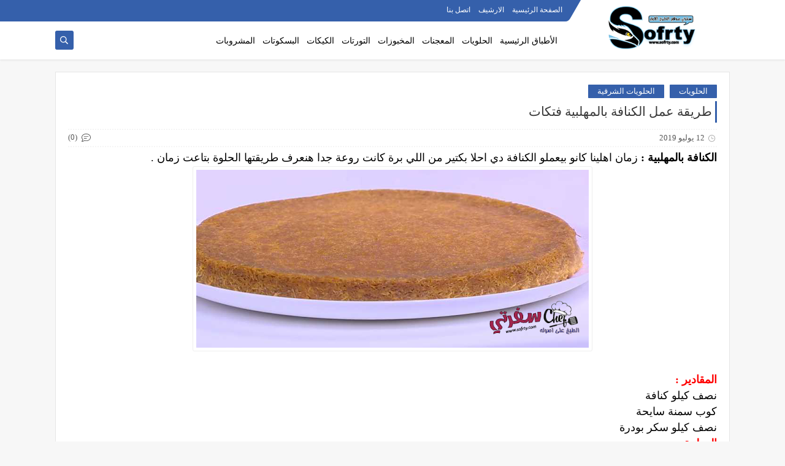

--- FILE ---
content_type: text/html; charset=UTF-8
request_url: https://www.sofrty.com/2019/07/The.prey.html
body_size: 72305
content:
<!DOCTYPE html>
<html dir='rtl' lang='ar' xmlns='http://www.w3.org/1999/xhtml' xmlns:b='http://www.google.com/2005/gml/b' xmlns:data='http://www.google.com/2005/gml/data' xmlns:expr='http://www.google.com/2005/gml/expr'>
<head prefix='og: http://ogp.me/ns# fb: http://ogp.me/ns/fb# article: http://ogp.me/ns/article#'>
<!-- Defult metatags -->
<link href='https://www.sofrty.com/2019/07/The.prey.html' rel='canonical'/>
<link href='https://www.sofrty.com/favicon.ico' rel='icon' type='image/x-icon'/>
<meta content='width=device-width, initial-scale=1.0, shrink-to-fit=no' name='viewport'/>
<title>طريقة عمل الهريسة زي المحلات</title>
<meta content='1787659421271601654' id='gels'/>
<meta content='#3560ab' name='theme-color'/>
<meta content='#3560ab' name='msapplication-navbutton-color'/>
<link rel="alternate" type="application/atom+xml" title="سفرتي | موقع الطبخ الأول - Atom" href="https://www.sofrty.com/feeds/posts/default" />
<link rel="alternate" type="application/rss+xml" title="سفرتي | موقع الطبخ الأول - RSS" href="https://www.sofrty.com/feeds/posts/default?alt=rss" />
<link rel="service.post" type="application/atom+xml" title="سفرتي | موقع الطبخ الأول - Atom" href="https://www.blogger.com/feeds/1787659421271601654/posts/default" />

<link rel="alternate" type="application/atom+xml" title="سفرتي | موقع الطبخ الأول - Atom" href="https://www.sofrty.com/feeds/3093166113413836714/comments/default" />
<meta content='طريقة عمل الهريسة زي الحلات واحلا كمان طريقة متميزة جدا لعمل احلا هريسة  رغم ان الهريسة من الحلويات الغير رطبة ومتماسكة لكنها لذيذة جدا وطعمها يجنن خيال الخيال .' name='description'/>
<meta content='https://www.sofrty.com/2019/07/The.prey.html' property='og:url'/>
<meta content='طريقة عمل الهريسة زي المحلات' name='twitter:title' property='og:title'/>
<meta content='طريقة عمل الهريسة زي الحلات واحلا كمان طريقة متميزة جدا لعمل احلا هريسة  رغم ان الهريسة من الحلويات الغير رطبة ومتماسكة لكنها لذيذة جدا وطعمها يجنن خيال الخيال .' name='twitter:description' property='og:description'/>
<meta content='طريقة عمل الهريسة زي المحلات' property='og:title'/>
<meta content='طريقة عمل الهريسة زي الحلات واحلا كمان طريقة متميزة جدا لعمل احلا هريسة  رغم ان الهريسة من الحلويات الغير رطبة ومتماسكة لكنها لذيذة جدا وطعمها يجنن خيال الخيال .' property='og:description'/>
<meta content='https://blogger.googleusercontent.com/img/b/R29vZ2xl/AVvXsEj51Ty19IqQBlFiAgU795yEnEO1HxpjM5RzWp8SVmugD3ZTA0pY8wz5Maj_g9tzjoBZjN0HmV_KRZyKQYreB8HCHPahLYIvcbaB-rKbyvWZOQrY3K1XKIVhR556O6yxQr2ahLHq1yCg9gOS/w1200-h630-p-k-no-nu/%25D8%25A7%25D9%2584%25D9%2587%25D8%25B1%25D9%258A%25D8%25B3%25D8%25A9.png' name='twitter:image' property='og:image'/>
<meta content='https://blogger.googleusercontent.com/img/b/R29vZ2xl/AVvXsEj51Ty19IqQBlFiAgU795yEnEO1HxpjM5RzWp8SVmugD3ZTA0pY8wz5Maj_g9tzjoBZjN0HmV_KRZyKQYreB8HCHPahLYIvcbaB-rKbyvWZOQrY3K1XKIVhR556O6yxQr2ahLHq1yCg9gOS/w1200-h630-p-k-no-nu/%25D8%25A7%25D9%2584%25D9%2587%25D8%25B1%25D9%258A%25D8%25B3%25D8%25A9.png' property='og:image'/>
<meta content='600' property='og:image:width'/>
<meta content='315' property='og:image:height'/>
<meta content='summary_large_image' name='twitter:card'/>
<meta content='article' property='og:type'/>
<meta content='سفرتي | موقع الطبخ الأول' name='twitter:domain' property='og:site_name'/>
<link href='https://www.sofrty.com/2019/07/The.prey.html' rel='dns-prefetch'/><link href='//www.blogger.com' rel='dns-prefetch'/><link href='//1.bp.blogspot.com' rel='dns-prefetch'/><link href='//2.bp.blogspot.com' rel='dns-prefetch'/><link href='//3.bp.blogspot.com' rel='dns-prefetch'/><link href='//4.bp.blogspot.com' rel='dns-prefetch'/><link href='//pagead2.googlesyndication.com' rel='dns-prefetch'/><link href='//accounts.google.com' rel='dns-prefetch'/><link href='//resources.blogblog.com' rel='dns-prefetch'/><link href='//www.google.com' rel='dns-prefetch'/><link href='//ajax.googleapis.com' rel='dns-prefetch'/><link href='//fonts.googleapis.com' rel='dns-prefetch'/>
<!-- Required -->
<meta content='' name='twitter:site'/>
<meta content='' name='twitter:creator'/>
<meta content='' property='fb:pages'/>
<meta content='' property='fb:app_id'/>
<meta content='' property='fb:admins'/>
<link href='' rel='publisher'/>
<!-- Template Skin -->
<style id='page-skin-1' type='text/css'><!--
/*
Seoplus Blogger Template Free
developers: https://www.seoplus.dev/
Version	: 5
Updated	: 18 May, 2020
information: https://www.seoplus-template.com/
Facebook: https://www.facebook.com/SeoPlusDev/
*/
/*=================
Icons Svg
===================*/
.Sp-Normal .moreLink:before, .post-outer .moreLink:before, a.Lapel-Link:before, a.thumb.not-pl:after {background: no-repeat center url("data:image/svg+xml;charset=utf8,%3Csvg aria-hidden='true' focusable='false' data-prefix='fal' data-icon='external-link-alt' role='img' xmlns='http://www.w3.org/2000/svg' viewBox='0 0 512 512'%3E%3Cpath fill='%23fff' d='M440,256H424a8,8,0,0,0-8,8V464a16,16,0,0,1-16,16H48a16,16,0,0,1-16-16V112A16,16,0,0,1,48,96H248a8,8,0,0,0,8-8V72a8,8,0,0,0-8-8H48A48,48,0,0,0,0,112V464a48,48,0,0,0,48,48H400a48,48,0,0,0,48-48V264A8,8,0,0,0,440,256ZM480,0h-.06L383.78.17c-28.45,0-42.66,34.54-22.58,54.62l35.28,35.28-265,265a12,12,0,0,0,0,17l8.49,8.49a12,12,0,0,0,17,0l265-265,35.28,35.27c20,20,54.57,6,54.62-22.57L512,32.05A32,32,0,0,0,480,0Zm-.17,128.17-96-96L480,32Z'%3E%3C/path%3E%3C/svg%3E")}
.recent-comments .comment .leave-comm:before, .bottomaa:after {background: no-repeat center url("data:image/svg+xml;charset=utf8,%3Csvg aria-hidden='true' focusable='false' data-prefix='fal' data-icon='external-link-alt' role='img' xmlns='http://www.w3.org/2000/svg' viewBox='0 0 512 512'%3E%3Cpath fill='%236f6f6f' d='M440,256H424a8,8,0,0,0-8,8V464a16,16,0,0,1-16,16H48a16,16,0,0,1-16-16V112A16,16,0,0,1,48,96H248a8,8,0,0,0,8-8V72a8,8,0,0,0-8-8H48A48,48,0,0,0,0,112V464a48,48,0,0,0,48,48H400a48,48,0,0,0,48-48V264A8,8,0,0,0,440,256ZM480,0h-.06L383.78.17c-28.45,0-42.66,34.54-22.58,54.62l35.28,35.28-265,265a12,12,0,0,0,0,17l8.49,8.49a12,12,0,0,0,17,0l265-265,35.28,35.27c20,20,54.57,6,54.62-22.57L512,32.05A32,32,0,0,0,480,0Zm-.17,128.17-96-96L480,32Z'%3E%3C/path%3E%3C/svg%3E");}
.icon.fa-reddit,.fa.fa-reddit {background: no-repeat center url("data:image/svg+xml;charset=utf8,%3Csvg aria-hidden='true' focusable='false' role='img' xmlns='http://www.w3.org/2000/svg' viewBox='0 0 512 512'%3E%3Cpath fill='%23fff' d='M440.3 203.5c-15 0-28.2 6.2-37.9 15.9-35.7-24.7-83.8-40.6-137.1-42.3L293 52.3l88.2 19.8c0 21.6 17.6 39.2 39.2 39.2 22 0 39.7-18.1 39.7-39.7s-17.6-39.7-39.7-39.7c-15.4 0-28.7 9.3-35.3 22l-97.4-21.6c-4.9-1.3-9.7 2.2-11 7.1L246.3 177c-52.9 2.2-100.5 18.1-136.3 42.8-9.7-10.1-23.4-16.3-38.4-16.3-55.6 0-73.8 74.6-22.9 100.1-1.8 7.9-2.6 16.3-2.6 24.7 0 83.8 94.4 151.7 210.3 151.7 116.4 0 210.8-67.9 210.8-151.7 0-8.4-.9-17.2-3.1-25.1 49.9-25.6 31.5-99.7-23.8-99.7zM129.4 308.9c0-22 17.6-39.7 39.7-39.7 21.6 0 39.2 17.6 39.2 39.7 0 21.6-17.6 39.2-39.2 39.2-22 .1-39.7-17.6-39.7-39.2zm214.3 93.5c-36.4 36.4-139.1 36.4-175.5 0-4-3.5-4-9.7 0-13.7 3.5-3.5 9.7-3.5 13.2 0 27.8 28.5 120 29 149 0 3.5-3.5 9.7-3.5 13.2 0 4.1 4 4.1 10.2.1 13.7zm-.8-54.2c-21.6 0-39.2-17.6-39.2-39.2 0-22 17.6-39.7 39.2-39.7 22 0 39.7 17.6 39.7 39.7-.1 21.5-17.7 39.2-39.7 39.2z'%3E%3C/path%3E%3C/svg%3E");}
.fa-facebook, .facebook .topaa:before{background:no-repeat center url("data:image/svg+xml;charset=utf8,%3Csvg aria-hidden='true' data-prefix='fab' data-icon='facebook-f' role='img' xmlns='http://www.w3.org/2000/svg' viewBox='0 0 264 512' class='svg-inline--fa fa-facebook-f fa-w-9'%3E%3Cpath fill='%23fff' d='M76.7 512V283H0v-91h76.7v-71.7C76.7 42.4 124.3 0 193.8 0c33.3 0 61.9 2.5 70.2 3.6V85h-48.2c-37.8 0-45.1 18-45.1 44.3V192H256l-11.7 91h-73.6v229' class=''%3E%3C/path%3E%3C/svg%3E")}
.fa-twitter, .twitter .topaa:before{background:no-repeat center url("data:image/svg+xml;charset=utf8,%3Csvg aria-hidden='true' data-prefix='fab' data-icon='twitter' role='img' xmlns='http://www.w3.org/2000/svg' viewBox='0 0 512 512' class='svg-inline--fa fa-twitter fa-w-16'%3E%3Cpath fill='%23fff' d='M459.37 151.716c.325 4.548.325 9.097.325 13.645 0 138.72-105.583 298.558-298.558 298.558-59.452 0-114.68-17.219-161.137-47.106 8.447.974 16.568 1.299 25.34 1.299 49.055 0 94.213-16.568 130.274-44.832-46.132-.975-84.792-31.188-98.112-72.772 6.498.974 12.995 1.624 19.818 1.624 9.421 0 18.843-1.3 27.614-3.573-48.081-9.747-84.143-51.98-84.143-102.985v-1.299c13.969 7.797 30.214 12.67 47.431 13.319-28.264-18.843-46.781-51.005-46.781-87.391 0-19.492 5.197-37.36 14.294-52.954 51.655 63.675 129.3 105.258 216.365 109.807-1.624-7.797-2.599-15.918-2.599-24.04 0-57.828 46.782-104.934 104.934-104.934 30.213 0 57.502 12.67 76.67 33.137 23.715-4.548 46.456-13.32 66.599-25.34-7.798 24.366-24.366 44.833-46.132 57.827 21.117-2.273 41.584-8.122 60.426-16.243-14.292 20.791-32.161 39.308-52.628 54.253z' class=''%3E%3C/path%3E%3C/svg%3E")}
.fa-tumblr {background: no-repeat center url("data:image/svg+xml;charset=utf8,%3Csvg aria-hidden='true' role='img' xmlns='http://www.w3.org/2000/svg' viewBox='0 0 320 512' %3E%3Cpath fill='%23fff' d='M309.8 480.3c-13.6 14.5-50 31.7-97.4 31.7-120.8 0-147-88.8-147-140.6v-144H17.9c-5.5 0-10-4.5-10-10v-68c0-7.2 4.5-13.6 11.3-16 62-21.8 81.5-76 84.3-117.1.8-11 6.5-16.3 16.1-16.3h70.9c5.5 0 10 4.5 10 10v115.2h83c5.5 0 10 4.4 10 9.9v81.7c0 5.5-4.5 10-10 10h-83.4V360c0 34.2 23.7 53.6 68 35.8 4.8-1.9 9-3.2 12.7-2.2 3.5.9 5.8 3.4 7.4 7.9l22 64.3c1.8 5 3.3 10.6-.4 14.5z' class=''%3E%3C/path%3E%3C/svg%3E");}
.fa-whatsapp {background: no-repeat center url("data:image/svg+xml;charset=utf8,%3Csvg aria-hidden='true' role='img' xmlns='http://www.w3.org/2000/svg' viewBox='0 0 448 512' %3E%3Cpath fill='%23fff' d='M380.9 97.1C339 55.1 283.2 32 223.9 32c-122.4 0-222 99.6-222 222 0 39.1 10.2 77.3 29.6 111L0 480l117.7-30.9c32.4 17.7 68.9 27 106.1 27h.1c122.3 0 224.1-99.6 224.1-222 0-59.3-25.2-115-67.1-157zm-157 341.6c-33.2 0-65.7-8.9-94-25.7l-6.7-4-69.8 18.3L72 359.2l-4.4-7c-18.5-29.4-28.2-63.3-28.2-98.2 0-101.7 82.8-184.5 184.6-184.5 49.3 0 95.6 19.2 130.4 54.1 34.8 34.9 56.2 81.2 56.1 130.5 0 101.8-84.9 184.6-186.6 184.6zm101.2-138.2c-5.5-2.8-32.8-16.2-37.9-18-5.1-1.9-8.8-2.8-12.5 2.8-3.7 5.6-14.3 18-17.6 21.8-3.2 3.7-6.5 4.2-12 1.4-32.6-16.3-54-29.1-75.5-66-5.7-9.8 5.7-9.1 16.3-30.3 1.8-3.7.9-6.9-.5-9.7-1.4-2.8-12.5-30.1-17.1-41.2-4.5-10.8-9.1-9.3-12.5-9.5-3.2-.2-6.9-.2-10.6-.2-3.7 0-9.7 1.4-14.8 6.9-5.1 5.6-19.4 19-19.4 46.3 0 27.3 19.9 53.7 22.6 57.4 2.8 3.7 39.1 59.7 94.8 83.8 35.2 15.2 49 16.5 66.6 13.9 10.7-1.6 32.8-13.4 37.4-26.4 4.6-13 4.6-24.1 3.2-26.4-1.3-2.5-5-3.9-10.5-6.6z' class=''%3E%3C/path%3E%3C/svg%3E");}
.fa-youtube {background: no-repeat center url("data:image/svg+xml;charset=utf8,%3Csvg aria-hidden='true' role='img' xmlns='http://www.w3.org/2000/svg' viewBox='0 0 576 512' %3E%3Cpath fill='%23fff' d='M549.655 124.083c-6.281-23.65-24.787-42.276-48.284-48.597C458.781 64 288 64 288 64S117.22 64 74.629 75.486c-23.497 6.322-42.003 24.947-48.284 48.597-11.412 42.867-11.412 132.305-11.412 132.305s0 89.438 11.412 132.305c6.281 23.65 24.787 41.5 48.284 47.821C117.22 448 288 448 288 448s170.78 0 213.371-11.486c23.497-6.321 42.003-24.171 48.284-47.821 11.412-42.867 11.412-132.305 11.412-132.305s0-89.438-11.412-132.305zm-317.51 213.508V175.185l142.739 81.205-142.739 81.201z' class=''%3E%3C/path%3E%3C/svg%3E");}
.fa-behance {background: no-repeat center url("data:image/svg+xml;charset=utf8,%3Csvg aria-hidden='true' role='img' xmlns='http://www.w3.org/2000/svg' viewBox='0 0 576 512' %3E%3Cpath fill='%23fff' d='M232 237.2c31.8-15.2 48.4-38.2 48.4-74 0-70.6-52.6-87.8-113.3-87.8H0v354.4h171.8c64.4 0 124.9-30.9 124.9-102.9 0-44.5-21.1-77.4-64.7-89.7zM77.9 135.9H151c28.1 0 53.4 7.9 53.4 40.5 0 30.1-19.7 42.2-47.5 42.2h-79v-82.7zm83.3 233.7H77.9V272h84.9c34.3 0 56 14.3 56 50.6 0 35.8-25.9 47-57.6 47zm358.5-240.7H376V94h143.7v34.9zM576 305.2c0-75.9-44.4-139.2-124.9-139.2-78.2 0-131.3 58.8-131.3 135.8 0 79.9 50.3 134.7 131.3 134.7 61.3 0 101-27.6 120.1-86.3H509c-6.7 21.9-34.3 33.5-55.7 33.5-41.3 0-63-24.2-63-65.3h185.1c.3-4.2.6-8.7.6-13.2zM390.4 274c2.3-33.7 24.7-54.8 58.5-54.8 35.4 0 53.2 20.8 56.2 54.8H390.4z' class=''%3E%3C/path%3E%3C/svg%3E");}
.fa-flickr {background: no-repeat center url("data:image/svg+xml;charset=utf8,%3Csvg aria-hidden='true' role='img' xmlns='http://www.w3.org/2000/svg' viewBox='0 0 448 512' %3E%3Cpath fill='%23fff' d='M400 32H48C21.5 32 0 53.5 0 80v352c0 26.5 21.5 48 48 48h352c26.5 0 48-21.5 48-48V80c0-26.5-21.5-48-48-48zM144.5 319c-35.1 0-63.5-28.4-63.5-63.5s28.4-63.5 63.5-63.5 63.5 28.4 63.5 63.5-28.4 63.5-63.5 63.5zm159 0c-35.1 0-63.5-28.4-63.5-63.5s28.4-63.5 63.5-63.5 63.5 28.4 63.5 63.5-28.4 63.5-63.5 63.5z' class=''%3E%3C/path%3E%3C/svg%3E");}
.fa-blogger {background: no-repeat center url("data:image/svg+xml;charset=utf8,%3Csvg aria-hidden='true' role='img' xmlns='http://www.w3.org/2000/svg' viewBox='0 0 448 512' %3E%3Cpath fill='%23fff' d='M446.6 222.7c-1.8-8-6.8-15.4-12.5-18.5-1.8-1-13-2.2-25-2.7-20.1-.9-22.3-1.3-28.7-5-10.1-5.9-12.8-12.3-12.9-29.5-.1-33-13.8-63.7-40.9-91.3-19.3-19.7-40.9-33-65.5-40.5-5.9-1.8-19.1-2.4-63.3-2.9-69.4-.8-84.8.6-108.4 10C45.9 59.5 14.7 96.1 3.3 142.9 1.2 151.7.7 165.8.2 246.8c-.6 101.5.1 116.4 6.4 136.5 15.6 49.6 59.9 86.3 104.4 94.3 14.8 2.7 197.3 3.3 216 .8 32.5-4.4 58-17.5 81.9-41.9 17.3-17.7 28.1-36.8 35.2-62.1 4.9-17.6 4.5-142.8 2.5-151.7zm-322.1-63.6c7.8-7.9 10-8.2 58.8-8.2 43.9 0 45.4.1 51.8 3.4 9.3 4.7 13.4 11.3 13.4 21.9 0 9.5-3.8 16.2-12.3 21.6-4.6 2.9-7.3 3.1-50.3 3.3-26.5.2-47.7-.4-50.8-1.2-16.6-4.7-22.8-28.5-10.6-40.8zm191.8 199.8l-14.9 2.4-77.5.9c-68.1.8-87.3-.4-90.9-2-7.1-3.1-13.8-11.7-14.9-19.4-1.1-7.3 2.6-17.3 8.2-22.4 7.1-6.4 10.2-6.6 97.3-6.7 89.6-.1 89.1-.1 97.6 7.8 12.1 11.3 9.5 31.2-4.9 39.4z' class=''%3E%3C/path%3E%3C/svg%3E");}
.fa-wordpress {background: no-repeat center url("data:image/svg+xml;charset=utf8,%3Csvg aria-hidden='true' role='img' xmlns='http://www.w3.org/2000/svg' viewBox='0 0 512 512' %3E%3Cpath fill='%23fff' d='M256 8C119.3 8 8 119.2 8 256c0 136.7 111.3 248 248 248s248-111.3 248-248C504 119.2 392.7 8 256 8zM33 256c0-32.3 6.9-63 19.3-90.7l106.4 291.4C84.3 420.5 33 344.2 33 256zm223 223c-21.9 0-43-3.2-63-9.1l66.9-194.4 68.5 187.8c.5 1.1 1 2.1 1.6 3.1-23.1 8.1-48 12.6-74 12.6zm30.7-327.5c13.4-.7 25.5-2.1 25.5-2.1 12-1.4 10.6-19.1-1.4-18.4 0 0-36.1 2.8-59.4 2.8-21.9 0-58.7-2.8-58.7-2.8-12-.7-13.4 17.7-1.4 18.4 0 0 11.4 1.4 23.4 2.1l34.7 95.2L200.6 393l-81.2-241.5c13.4-.7 25.5-2.1 25.5-2.1 12-1.4 10.6-19.1-1.4-18.4 0 0-36.1 2.8-59.4 2.8-4.2 0-9.1-.1-14.4-.3C109.6 73 178.1 33 256 33c58 0 110.9 22.2 150.6 58.5-1-.1-1.9-.2-2.9-.2-21.9 0-37.4 19.1-37.4 39.6 0 18.4 10.6 33.9 21.9 52.3 8.5 14.8 18.4 33.9 18.4 61.5 0 19.1-7.3 41.2-17 72.1l-22.2 74.3-80.7-239.6zm81.4 297.2l68.1-196.9c12.7-31.8 17-57.2 17-79.9 0-8.2-.5-15.8-1.5-22.9 17.4 31.8 27.3 68.2 27.3 107 0 82.3-44.6 154.1-110.9 192.7z' class=''%3E%3C/path%3E%3C/svg%3E");}
.fa-tumblr {background: no-repeat center url("data:image/svg+xml;charset=utf8,%3Csvg aria-hidden='true' role='img' xmlns='http://www.w3.org/2000/svg' viewBox='0 0 320 512' %3E%3Cpath fill='%23fff' d='M309.8 480.3c-13.6 14.5-50 31.7-97.4 31.7-120.8 0-147-88.8-147-140.6v-144H17.9c-5.5 0-10-4.5-10-10v-68c0-7.2 4.5-13.6 11.3-16 62-21.8 81.5-76 84.3-117.1.8-11 6.5-16.3 16.1-16.3h70.9c5.5 0 10 4.5 10 10v115.2h83c5.5 0 10 4.4 10 9.9v81.7c0 5.5-4.5 10-10 10h-83.4V360c0 34.2 23.7 53.6 68 35.8 4.8-1.9 9-3.2 12.7-2.2 3.5.9 5.8 3.4 7.4 7.9l22 64.3c1.8 5 3.3 10.6-.4 14.5z' class=''%3E%3C/path%3E%3C/svg%3E");}
.fa-telegram {background: no-repeat center url("data:image/svg+xml;charset=utf8,%3Csvg aria-hidden='true' role='img' xmlns='http://www.w3.org/2000/svg' viewBox='0 0 448 512' %3E%3Cpath fill='%23fff' d='M446.7 98.6l-67.6 318.8c-5.1 22.5-18.4 28.1-37.3 17.5l-103-75.9-49.7 47.8c-5.5 5.5-10.1 10.1-20.7 10.1l7.4-104.9 190.9-172.5c8.3-7.4-1.8-11.5-12.9-4.1L117.8 284 16.2 252.2c-22.1-6.9-22.5-22.1 4.6-32.7L418.2 66.4c18.4-6.9 34.5 4.1 28.5 32.2z' class=''%3E%3C/path%3E%3C/svg%3E");}
.fa-skype {background: no-repeat center url("data:image/svg+xml;charset=utf8,%3Csvg aria-hidden='true' role='img' xmlns='http://www.w3.org/2000/svg' viewBox='0 0 448 512' %3E%3Cpath fill='%23fff' d='M424.7 299.8c2.9-14 4.7-28.9 4.7-43.8 0-113.5-91.9-205.3-205.3-205.3-14.9 0-29.7 1.7-43.8 4.7C161.3 40.7 137.7 32 112 32 50.2 32 0 82.2 0 144c0 25.7 8.7 49.3 23.3 68.2-2.9 14-4.7 28.9-4.7 43.8 0 113.5 91.9 205.3 205.3 205.3 14.9 0 29.7-1.7 43.8-4.7 19 14.6 42.6 23.3 68.2 23.3 61.8 0 112-50.2 112-112 .1-25.6-8.6-49.2-23.2-68.1zm-194.6 91.5c-65.6 0-120.5-29.2-120.5-65 0-16 9-30.6 29.5-30.6 31.2 0 34.1 44.9 88.1 44.9 25.7 0 42.3-11.4 42.3-26.3 0-18.7-16-21.6-42-28-62.5-15.4-117.8-22-117.8-87.2 0-59.2 58.6-81.1 109.1-81.1 55.1 0 110.8 21.9 110.8 55.4 0 16.9-11.4 31.8-30.3 31.8-28.3 0-29.2-33.5-75-33.5-25.7 0-42 7-42 22.5 0 19.8 20.8 21.8 69.1 33 41.4 9.3 90.7 26.8 90.7 77.6 0 59.1-57.1 86.5-112 86.5z' class=''%3E%3C/path%3E%3C/svg%3E");}
.fa-sitemap {background: no-repeat center url("data:image/svg+xml;charset=utf8,%3Csvg aria-hidden='true' role='img' xmlns='http://www.w3.org/2000/svg' viewBox='0 0 640 512' %3E%3Cpath fill='%23fff' d='M104 272h192v48h48v-48h192v48h48v-57.59c0-21.17-17.22-38.41-38.41-38.41H344v-64h40c17.67 0 32-14.33 32-32V32c0-17.67-14.33-32-32-32H256c-17.67 0-32 14.33-32 32v96c0 8.84 3.58 16.84 9.37 22.63S247.16 160 256 160h40v64H94.41C73.22 224 56 241.23 56 262.41V320h48v-48zm168-160V48h96v64h-96zm336 240h-96c-17.67 0-32 14.33-32 32v96c0 17.67 14.33 32 32 32h96c17.67 0 32-14.33 32-32v-96c0-17.67-14.33-32-32-32zm-16 112h-64v-64h64v64zM368 352h-96c-17.67 0-32 14.33-32 32v96c0 17.67 14.33 32 32 32h96c17.67 0 32-14.33 32-32v-96c0-17.67-14.33-32-32-32zm-16 112h-64v-64h64v64zM128 352H32c-17.67 0-32 14.33-32 32v96c0 17.67 14.33 32 32 32h96c17.67 0 32-14.33 32-32v-96c0-17.67-14.33-32-32-32zm-16 112H48v-64h64v64z' class=''%3E%3C/path%3E%3C/svg%3E");}
.fa-instagram {background: no-repeat center url("data:image/svg+xml;charset=utf8,%3Csvg aria-hidden='true' role='img' xmlns='http://www.w3.org/2000/svg' viewBox='0 0 448 512' %3E%3Cpath fill='%23fff' d='M224.1 141c-63.6 0-114.9 51.3-114.9 114.9s51.3 114.9 114.9 114.9S339 319.5 339 255.9 287.7 141 224.1 141zm0 189.6c-41.1 0-74.7-33.5-74.7-74.7s33.5-74.7 74.7-74.7 74.7 33.5 74.7 74.7-33.6 74.7-74.7 74.7zm146.4-194.3c0 14.9-12 26.8-26.8 26.8-14.9 0-26.8-12-26.8-26.8s12-26.8 26.8-26.8 26.8 12 26.8 26.8zm76.1 27.2c-1.7-35.9-9.9-67.7-36.2-93.9-26.2-26.2-58-34.4-93.9-36.2-37-2.1-147.9-2.1-184.9 0-35.8 1.7-67.6 9.9-93.9 36.1s-34.4 58-36.2 93.9c-2.1 37-2.1 147.9 0 184.9 1.7 35.9 9.9 67.7 36.2 93.9s58 34.4 93.9 36.2c37 2.1 147.9 2.1 184.9 0 35.9-1.7 67.7-9.9 93.9-36.2 26.2-26.2 34.4-58 36.2-93.9 2.1-37 2.1-147.8 0-184.8zM398.8 388c-7.8 19.6-22.9 34.7-42.6 42.6-29.5 11.7-99.5 9-132.1 9s-102.7 2.6-132.1-9c-19.6-7.8-34.7-22.9-42.6-42.6-11.7-29.5-9-99.5-9-132.1s-2.6-102.7 9-132.1c7.8-19.6 22.9-34.7 42.6-42.6 29.5-11.7 99.5-9 132.1-9s102.7-2.6 132.1 9c19.6 7.8 34.7 22.9 42.6 42.6 11.7 29.5 9 99.5 9 132.1s2.7 102.7-9 132.1z' class=''%3E%3C/path%3E%3C/svg%3E");}
.fa-linkedin {background: no-repeat center url("data:image/svg+xml;charset=utf8,%3Csvg aria-hidden='true' role='img' xmlns='http://www.w3.org/2000/svg' viewBox='0 0 448 512' %3E%3Cpath fill='%23fff' d='M100.3 480H7.4V180.9h92.9V480zM53.8 140.1C24.1 140.1 0 115.5 0 85.8 0 56.1 24.1 32 53.8 32c29.7 0 53.8 24.1 53.8 53.8 0 29.7-24.1 54.3-53.8 54.3zM448 480h-92.7V334.4c0-34.7-.7-79.2-48.3-79.2-48.3 0-55.7 37.7-55.7 76.7V480h-92.8V180.9h89.1v40.8h1.3c12.4-23.5 42.7-48.3 87.9-48.3 94 0 111.3 61.9 111.3 142.3V480z' class=''%3E%3C/path%3E%3C/svg%3E");}
.fa-pinterest {background: url("data:image/svg+xml;charset=utf8,%3Csvg aria-hidden='true' role='img' xmlns='http://www.w3.org/2000/svg' viewBox='0 0 384 512' %3E%3Cpath fill='%23fff' d='M204 6.5C101.4 6.5 0 74.9 0 185.6 0 256 39.6 296 63.6 296c9.9 0 15.6-27.6 15.6-35.4 0-9.3-23.7-29.1-23.7-67.8 0-80.4 61.2-137.4 140.4-137.4 68.1 0 118.5 38.7 118.5 109.8 0 53.1-21.3 152.7-90.3 152.7-24.9 0-46.2-18-46.2-43.8 0-37.8 26.4-74.4 26.4-113.4 0-66.2-93.9-54.2-93.9 25.8 0 16.8 2.1 35.4 9.6 50.7-13.8 59.4-42 147.9-42 209.1 0 18.9 2.7 37.5 4.5 56.4 3.4 3.8 1.7 3.4 6.9 1.5 50.4-69 48.6-82.5 71.4-172.8 12.3 23.4 44.1 36 69.3 36 106.2 0 153.9-103.5 153.9-196.8C384 71.3 298.2 6.5 204 6.5z' class=''%3E%3C/path%3E%3C/svg %3E") no-repeat center ;}
.fa-google-play {background: no-repeat center url("data:image/svg+xml;charset=utf8,%3Csvg aria-hidden='true' role='img' xmlns='http://www.w3.org/2000/svg' viewBox='0 0 512 512' %3E%3Cpath fill='%23fff' d='M325.3 234.3L104.6 13l280.8 161.2-60.1 60.1zM47 0C34 6.8 25.3 19.2 25.3 35.3v441.3c0 16.1 8.7 28.5 21.7 35.3l256.6-256L47 0zm425.2 225.6l-58.9-34.1-65.7 64.5 65.7 64.5 60.1-34.1c18-14.3 18-46.5-1.2-60.8zM104.6 499l280.8-161.2-60.1-60.1L104.6 499z' class=''%3E%3C/path%3E%3C/svg%3E");}
/*=================
Variables
===================*/
<Group description="أساسي" selector="body">
<Variable name="keycolor" description="لون الجرادينت المساعد" type="color" default="#1e3c72"/>
<Variable name="step.color" description="اللون ألاساسي" type="color" default="#3560ab"/>
<Variable name="grad.color" description="لون النص فوق اللون الاساسي" type="color" default="#ffffff"/>
<Variable name="body.background.color" description="لون تبويب المدونة في الهاتف" type="color"  default="#3560ab"/>
<Variable name="body.background" description="خلفية المدونة" type="background" color='#f7f7f7' default="$(color)
url() no-repeat fixed top right"/>
<Variable name="body.text.font" description="Font" type="font" default="400 15px 'Segoe UI'" hideEditor="true"/>
<Variable name="body.link.color" description="Link color" type="color" default="#000" hideEditor="true"/>
<Variable name="Box.Title.bg" description="خلفية العناوين الاساسية" type="color" default="#e6e6e6" hideEditor="true"/>
</Group>
<Group description="الهيدر" selector="#sp-header" >
<Variable name="H.Bg" description="خلفية الهيدر" type="color" default="#fff"/>
<Variable name="H.Link" description="لون الروابط" type="color" default="#000"/>
<Variable name="H.Icon.Sh" description="لون ايقونة البحث" type="color" default="#fff"/>
<Variable name="H.Icon.Color" description="لون سهم القائمة المنسدلة" type="color" default="#3560ab"/>
<Variable name="H.Link.font" description="خط وحجم الخط للروابط" type="font" default="400 14px 'Segoe UI'" />
<Variable name="H.mons.Color" description="لون روابط القايمة المسندلة" type="color" default="#525252"/>
<Variable name="H.mons.bg" description="لون خلفية القايمة المنسدلة" type="color" default="#fff"/>
<Variable name="H.mons.border" description="لون فواصل القايمة المنسدلة" type="color" default="#e6e6e6"/>
<Variable name="H.mons.hover" description="تاثير مرور الروابط القايمة المنسدلة" type="color" default="#3560ab"/>
</Group>
<Group description="المشاركات" selector=".site" >
<Variable name="Hpost.Title.Color" description="لون العناوين" type="color" default="#444"/>
<Variable name="Hpost.Short.Content.Color" description="لون وصف الموضوع القصير" type="color" default="#777"/>
<Variable name="Hpost.Items" description="لون روابط الميتا بوست" type="color" default="#777"/>
<Variable name="Hpost.Hover" description="لون التاثير المرور" type="color" default="#194ca9"/>
</Group>
<Group description="الموضوع" selector=".post-amp" >
<Variable name="posts.background.color" description="Post background color" type="color" default="#fff"  hideEditor="true"/>
<Variable name="posts.title.color" description="Post title color" type="color" default="#393939" />
<Variable name="posts.title.font" description="Post title font" type="font" default="400 21px 'Segoe UI'" />
<Variable name="posts.text.font" description="Post text font" type="font" default="400 14px 'Segoe UI'" />
<Variable name="posts.text.color" description="Post text color" type="color" default="#000" />
<Variable name="posts.link.color" description="Post link color" type="color" default="#194ca9" />
</Group>
<Group selector='.post .post-outer' description="جميع محتويات الموضوع">
<Variable name="posts.meta.color" description="لون معلومات الموضوع اسفل العنوان" type="color" default="#585858" />
<Variable name="posts.meta.border" description="لون البوردر لمعلومات المضوع اسفل العنوان" type="color" default="#f5f5f5" />
<Variable name="posts.img.border" description="لون بوردر الصورة" type="color" default="#eee" />
<Variable name="posts.num.bg" description="خلفية التعداد الرقمي" type="color" default="#eee" />
<Variable name="posts.num.color" description="لون رقم التعداد الرقمي" type="color" default="#000" />
<Variable name="posts.num.border" description="لون بوردر التعداد الرقمي" type="color" default="#ccc" />
<Variable name="posts.h2.bg" description="خلفية العنوان h2" type="color" default="#eee" />
<Variable name="posts.h2.color" description="لون خط العنوان h2" type="color" default="#000" />
<Variable name="posts.h2.border" description="لون فاصل اسفل عنوان h2" type="color" default="#d8d8d8" />
<Variable name="posts.h2.font" description="خط العنوان h2" type="font" default="400 21px 'Segoe UI'" />
<Variable name="posts.h3.bg" description="لون خلفية العنوان h3" type="color" default="#eee" />
<Variable name="posts.h3.color" description="لون خط العنوان h3" type="color" default="#000" />
<Variable name="posts.h3.border" description="لون فاصل اسفل عنوان h3" type="color" default="#d8d8d8" />
<Variable name="posts.h3.font" description="خط العنوان h3" type="font" default="400 19px 'Segoe UI'" />
<Variable name="posts.h4.bg" description="خلفية العنوان h4" type="color" default="#eee" />
<Variable name="posts.h4.color" description="لون خط العنوان h4" type="color" default="#000" />
<Variable name="posts.h4.border" description="لون فاصل اسفل عنوان h4" type="color" default="#d8d8d8" />
<Variable name="posts.h4.font" description="خط العنوان h4" type="font" default="400 17px 'Segoe UI'" />
<Variable name="posts.border" description="لون فواصل عناصر اسفل الموضوع" type="color" default="#eeeeee" />
<Variable name="posts.tags.bg" description="خلفية القسم" type="color" default="#eee" />
<Variable name="posts.tags.color" description="لون القسم" type="color" default="#292929" />
<Variable name="posts.tags.hover.bg" description="خلفية القسم عند التمرير" type="color" default="#3560ab" />
<Variable name="posts.tags.hover.color" description="لون القسم عند التمرير" type="color" default="#fff" />
<Variable name="posts.au.bg" description="خلفية اضافة الكاتب" type="color" default="#f4f4f4" />
<Variable name="posts.au.border" description="لون البوردر اضافة الكاتب" type="color" default="#eee" />
<Variable name="posts.comment.border" description="لون بوردر التعليقات" type="color" default="#ccc" />
<Variable name="posts.comment.link" description="لون الروابط في التعليقات" type="color" default="#000fc1" />
<Variable name="posts.comment.button" description="لون زر ارسل تعليق" type="color" default="#eeeeee" />
<Variable name="posts.comment.icon" description="لون ايقونة عنوان التعليقات" type="color" default="#335ea8" />
<Variable name="posts.comment.title" description="لون نص عنوان التعليقات" type="color" default="#3e3e3e" />
<Variable name="posts.comment.massg" description="لون رسالة التعليقات" type="color" default="#757575" />
</Group>
<Group selector='.post-outer' description="خواص الفريال">
<Variable name="posts.read.more.color" description="لون خط خاصية شاهد المزيد" type="color" default="#313131" />
<Variable name="posts.read.more.bg" description="لون خلفية زر خاصية شاهد المزيد" type="color" default="#f7f7f7" />
<Variable name="posts.read.more.border" description="لون بوردر خاصية شاهد المزيد" type="color" default="#ccc" />
<Variable name="posts.next.prev.border" description="لون بوردر خاصية تقسيم المقال" type="color" default="#eee" />
<Variable name="posts.next.prev.bg" description="لون خلفية خاصية تقسيم المقال" type="color" default="#f7f7f7" />
</Group>
<Group selector='body' description="ضبط العروض">
<Variable name="content.width" description="Content width" type="length" min="640px" max="1300px" default="1100px"/>
<Variable name="sidebar.width" description="Sidebar width" type="length" min="150px" max="480px" default="320px"/>
</Group>/**/
ul{margin:0;padding:0}
*{text-decoration:none;margin:0;padding:0;outline:0;-webkit-box-sizing:border-box;-moz-box-sizing:border-box;box-sizing:border-box}
*,:before,:after{-webkit-box-sizing:border-box;-moz-box-sizing:border-box;box-sizing:border-box}
.clear{clear:both}
html,body,div,span,applet,object,iframe,h1,h2,h3,h4,h5,h6,p,blockquote,pre,abbr,acronym,address,big,cite,code,del,dfn,em,font,ins,kbd,q,s,samp,small,strike,strong,sub,sup,tt,var,dl,dt,dd,ol,ul,li,fieldset,form,label,legend,table,caption,tbody,tfoot,thead,tr,th,td{border:0;font-family:inherit;font-size:100%;font-style:inherit;color:inherit;font-weight:inherit;margin:0;outline:0;padding:0;vertical-align:baseline}
img{max-width:100%;position:relative}
*:not(.notran),:not(.notran):after,:not(.notran):before{-webkit-transition: .3s ease-in-out;-o-transition: .3s ease-in-out;-moz-transition: .3s ease-in-out;transition: .3s ease-in-out;}
.cookie-choices-info{opacity: 0.9;z-index:999999999999999999!important;position:fixed!important;top:auto!important;bottom:5px!important;padding:0!important;right:5px!important;width:300px!important;text-align:center!important;font:400 15px 'Segoe UI'!important;border-radius:3px;box-shadow:0 1px 3px rgba(32,33,36,0.1)}
.cookie-choices-info:hover {opacity: 1;}
.cookie-choices-info .cookie-choices-inner{font-size:13px!important}
.cookie-choices-info .cookie-choices-text{font-size:14px!important;text-align:justify!important}
.cookie-choices-info .cookie-choices-buttons{display:block!important}
a.cookie-choices-button,a#cookieChoiceDismiss{background:#fff;color:#000!important;padding:5px 10px!important;border-radius:2px;margin:0 0 4px!important;display:block!important;font-size:13px!important;font-weight:normal!important}
@media screen and (max-width:450px){.cookie-choices-info{width:200px!important}.cookie-choices-info span.cookie-choices-text{font-size:12px!important}a.cookie-choices-button,a#cookieChoiceDismiss{display:inline-block!important;width:48%;margin-left:1%!important}}
.PLHolder {opacity: 0.9}
.PLHolder img {opacity: 0;}
body,input{font: 400 15px 'Segoe UI'}
body{background:#f7f7f7  url() no-repeat fixed top right;background-size: cover;}
.container,.floar .lap {width: 100%;max-width: 1100px;margin: 0 auto;}
.main-amm,.site .widget{display:block;background:#fff;clear:both;border-radius:0;padding:20px;border:1px solid #e6e6e6;overflow:hidden;margin:0 0 15px}
.headline{display:block;clear:both;margin-bottom:15px;position:relative}
.headline:before{content:"";background:#e6e6e6;height:1px;width:100%;display:block;position:absolute;top:50%;z-index:1}
.headline .title{display:inline-block;padding:6px 20px 6px;background:#3560ab;color:#ffffff;font-size:13px;font-weight:normal;border-radius:30px;z-index:999999;position:relative}
a.Lapel-Link{background:#3560ab;color:#ffffff;float:left;padding:6px 20px 6px;font-size:13px;border-radius:30px;z-index:999999;position:relative}
.Lapel-Link:hover{padding:6px 20px 6px 35px}
.Lapel-Link:hover:before{opacity:1;transition:0.3s ease-out;left:10px;top:7px}
.title:before{content:"";position:absolute;left:-5px;background:#fff;height:8px;width:5px;top:40%}
a.Lapel-Link:after{content:"";position:absolute;right:-5px;background:#fff;height:8px;width:5px;top:40%}
footer .headline:before{display:none}
.Wigetdisabled{display:block;overflow:hidden;font-size:13px;padding:10px;text-align:center;color:#721c24;background-color:#f8d7da;border-color:#f5c6cb;border:1px solid;border-radius:2px}
/* == animation == */
a.PLHolder.thumb:before{content:"";opacity:1;display:inline-block;position:absolute;right:0;left:0;top:0;bottom:0;background-color:#3560ab;background-repeat:no-repeat;background-size:1000px 900px;animation:bs-lazy-anim 1.01s infinite linear forwards;background-image:linear-gradient(to right,#3560ab 0,#3560ab 20%,#1e3c72 40%,#3560ab 100%);animation-direction:reverse}
a.PLHolder.thumb:after{background-size:300% 300%;animation:mg-gr-anim 5.5s ease-in infinite;opacity:.8;transition:all .35s ease;content:'';position:absolute;background:-webkit-linear-gradient(to right,#1e3c72,#3560ab);background:-moz-linear-gradient(to right,#1e3c72,#3560ab);background:-o-linear-gradient(to right,#1e3c72,#3560ab);background:linear-gradient(to right,#1e3c72,#3560ab);top:0;left:0;right:0;bottom:0}
@keyframes bs-lazy-anim{from{background-position:-800px 0}to{background-position:400px 0}}
.Sp-posts1 .rnav-title a:hover		,
.Sp-posts3 .rnav-title a:hover		,
.Sp-posts4 .rnav-title a:hover		,
.Sp-posts6 .rnav-title a:hover		,
.Sp-posts5 .rnav-title a:hover		,
.shreet h3.rnav-title a:hover		,
.Sp-Normal .rnav-title a:hover		,
.Sp-slide .rnav-title a:hover		,
.Sp-3colList .rnav-title a:hover		,
.PopularPosts h3.post-title a:hover ,
.widget.FeaturedPost .post-title a:hover,
.items a:hover              		,
nav.nav-par ul li a:hover,
.posttitle:hover,
ul.clear li a:hover,
.post-outer .posts-titles a:hover {
color: #194ca9 !important;
}
iframe {display: initial;max-width: 100%;}
/* =================
= Hidden Items
================= */
#Settings			,
.widget .widget-item-control a img,
.widget-item-control,.blog-feeds,
.status-msg-body	,
.date-header		,
.post-feeds			,
.status-msg-border	,
nav.nav-par li		,
.hiden 				,
.open.nav2 			,
.open.nav1			,
.moreLink			,
.hideee				,
span.category a:not(:first-of-type),
div#blog-pager
{display:none !important}
/*=================
Posts
===================*/
.post-random {
margin: 15px 0 25px;
overflow: hidden;
clear: both;
display: block;
text-align: right;
}
div#main {
overflow: hidden;
}
.post div#Blog1, .post .post-outer, .post .post-body {
overflow: initial!important;
}
.contpotg, .spconten {
overflow: hidden;
}
.post-outer{display:block;overflow:hidden;padding-bottom:20px;border-bottom:1px solid #eeeeee;margin-bottom:20px;position:relative}
.post-outer .thumb{width:300px;height:180px}
.post-home{width:calc((100% - 315px) / 1);float:right}
.post-outer .items{display:block!important;clear:both;padding:8px 0;border-top:1px solid #eee;border-bottom:1px solid #eee;vertical-align:middle;font-size:11px;color:#777}
.post-outer .items{display:inline-block;vertical-align:middle;font-size:11px;color:#777777}
.post-outer .items a,.post-outer .items span{font-size:12px;display:inline-block;color:#777777;margin-left:3px}
.post-outer .posts-titles a{line-height:1.5em;margin-bottom:7px;display:block;max-height:4.6em;font-size:16px;color:#444444}
.post-outer .posts-titles{height:inherit;clear:both;font-size:16px;overflow:hidden}
.post-outer .Short_content{color:#777777;line-height:1.7em;margin:5px 0;font-size:12px}
.post-outer:last-of-type{padding-bottom: 0;border-bottom: 0;margin-bottom: 0;}
.thumb img{object-fit: cover;display:block;width:100%;height:100%}
.thumb{float:right;width:300px;height:300px;margin-left:15px;display:block;-webkit-border-radius:5px;-moz-border-radius:5px;border-radius:5px;overflow:hidden;position:relative}
h3.rnav-title a{color:#444444;line-height:1.3em}
.rnav-title{clear:both;font-size:16px;overflow:hidden;height:4em}
.blocker{display:block;overflow:hidden;margin-top:15px}
.r-r{vertical-align:top}
.r-r{float:right;width:calc((100% - 320px - 15px) / 1)}
#Postcs7,#Postcs3{margin-right:15px}
.sides{width:calc((100% - 15px) / 2);float:right}
a.thumb.not-pl:before{content:"";position:absolute;background:linear-gradient(to bottom,rgba(0,0,0,0.15) 6%,rgba(0,0,0,0.68) 100%);height:100%;width:100%;display:block;z-index:99;transition:opacity 0.3s ease;opacity:0}
a.thumb.not-pl:after{content:"";z-index:99;position:absolute;display:block;transition:opacity 0.3s ease;opacity:0}
a.thumb.not-pl:hover:after{opacity:0.9!important}
/* iteam post */
.atags{display:block;margin:0 0 5px}
.atags a{font-size:13px;background:#3560ab;color:#ffffff;padding:3px 15px;border-radius:1px;margin:0 0 0 5px;display:inline-block}
.post-amp .entry-title.topic-title{padding-right: 5px;border-right: 3px solid #3560ab;overflow:hidden;font:400 21px 'Segoe UI';line-height:1.7em;color:#393939}
.post-body{font:400 14px 'Segoe UI';line-height:24px;overflow:hidden;color:#000000}
.post-body a{color:#194ca9}
.post-meta{margin-top:10px;border:2px dotted #f5f5f5;border-right:0;border-left:0;padding:4px 0;margin-bottom:5px;color:#585858;font-size:13px}
.headbost,span.p-author.h-card.vcard,.article-timeago,.article-author,a.timestamp-link{display:inline-block;vertical-align:middle}
.headbost svg{width:14px!important;height:14px!important;margin-left:3px;vertical-align:middle}
.post-meta a{color:#585858}
.post-meta span,.post-meta .post-date{font-size:13px}
.post-body img{padding:5px;border:1px solid #eeeeee;border-radius:3px;width:auto;height:auto;display:inline;max-width:100%}
.shareButton a{display:inline-block;vertical-align:middle;min-width:auto;margin:0 5px 5px 0;padding:0;width:calc((100% - 46px) / 6);position:relative;cursor:pointer;border-radius:3px}
.shareButton .icon{height:15px;width:15px;float:right}
.shareButton a:first-of-type{margin-right:0}
.shareButton .facebook span{background-color:#3b5998}
.shareButton .twitter span{background-color:#1da1f2}
.shareButton .pinterest span{background-color:#cc2127}
.shareButton .ic-phone span{background-color:#2ea625}
.shareButton .ic-reddit span{background-color:#ff4500}
.shareButton .ic-linkedin span{background-color:#0073b1}
.shareButton a span{display:block;padding:8px 10px;font-size:12px;color:#fff;box-shadow:0 90px 75px 1px rgba(255,255,255,0.1) inset;border-radius:3px;text-align:center;overflow:hidden}
.PagePrakediv a{border-radius:30px;font-size:14px;width:150px;margin:0 auto 0;font-family:'Segoe UI'}
.amp-tags{font-size:13px;font-weight:bold}
.amp-tags a{color:#292929;font-size:13px;margin:0 0 0 5px;font-weight:normal;padding:5px 10px;background:#eeeeee;border-radius:2px;transition:all 0s;display:inline-block}
.widget{overflow:hidden}
.amp-tags a:hover{background:#3560ab;color:#ffffff}
.amp-tags svg{width:11px;height:11px;margin-left:4px;vertical-align:middle;transition:all 0s}
.edit-post a{font-size:11px;text-align:center;padding:5px 8px;border-radius:1px;background-color:#3560ab;margin:0 auto 3px;color:#ffffff;vertical-align:top}
.commint-cont{display:inline-block;vertical-align:middle;color:#585858;font-size:13px;float:left}
.commint-cont svg{width:15px;height:15px;display:inline-block;vertical-align:middle;margin-left:4px;margin-top:-1px}
.blog-admin{display:none}
.atags .blog-admin{float:left;vertical-align:top;overflow:hidden;margin-top:0!important}
.page .atags{overflow:hidden}
.page .atags .blog-admin{float:right}
.topic-nav,.reaction-buttons,section#comments,.amp-tags,.shareButton,.RelatedPosts,.author-profile{display:block;padding:15px 0 0;margin-top:15px;border-top:2px dotted #eeeeee}
.reactions-label{display:inline-block;vertical-align:top;color:#343434;font-size:14px}
.reactions-label svg.icon{color:#1f3d74;width:16px;height:16px;margin-top:1px;margin-left:0}
iframe.reactions-iframe{height:20px;display:inline-block;vertical-align:sub}
#FancyAllItems *{-moz-transition:none;-webkit-transition:none;transition:none}
.post-body strike{text-decoration:line-through}
.post-body u{text-decoration:underline}
.post-body ul li,.post-body ol li{margin-bottom:3px;padding-bottom:3px}
.post-body ul,.post-body ol{padding-right:30px}
.post-body ol li:before{list-style:disc;content:counter(li);font-size:13px;padding:0 5px;line-height:1.3rem;width:24px;display:inline-block;text-align:center;background:#eeeeee;border-radius:3px;margin-left:8px;border:1px solid #cccccc;color:#000000}
.post-body ol li{counter-increment:li;list-style:none;font-size:13px}
.post-body ol{padding-right:5px}
.post-body h2,.post-body h3,.post-body h4{padding:13px 20px 13px 13px;border-radius:3px;margin:5px 0 10px}
.post-body h4{background:#eeeeee;font:400 17px 'Segoe UI';border-bottom:1px solid #d8d8d8;color:#000000}
.post-body h3{background:#eeeeee;font:400 19px 'Segoe UI';border-bottom:1px solid #d8d8d8;color:#000000}
.post-body h2{background:#eeeeee;font:400 21px 'Segoe UI';padding:14px 20px 14px 13px;border-bottom:1px solid #d8d8d8;color:#000000}
.PagePrakediv a{display:block;overflow:hidden;padding:10px;text-align:center;background:#f7f7f7;border:1px dashed #cccccc;color:#313131}
.post-body blockquote{color:#545454;font-size:100%;background-color:#efefef;border-left:none;padding:50px 20px 40px;margin:40px 0 30px 0;position:relative;text-align:center;clear:both}
.PagePrakediv{margin-top: 15px;display:block;overflow:hidden}
.post-body blockquote:before {content: "";background: url("data:image/svg+xml;charset=utf8,%3Csvg aria-hidden='true' data-prefix='far' data-icon='quote-right' role='img' xmlns='http://www.w3.org/2000/svg' viewBox='0 0 576 512'%3E%3Cpath fill='%23777' d='M200 32H72C32.3 32 0 64.3 0 104v112c0 39.7 32.3 72 72 72h56v8c0 22.1-17.9 40-40 40h-8c-26.5 0-48 21.5-48 48v48c0 26.5 21.5 48 48 48h8c101.5 0 184-82.5 184-184V104c0-39.7-32.3-72-72-72zm24 264c0 75-61 136-136 136h-8v-48h8c48.5 0 88-39.5 88-88v-56H72c-13.2 0-24-10.8-24-24V104c0-13.2 10.8-24 24-24h128c13.2 0 24 10.8 24 24v192zM504 32H376c-39.7 0-72 32.3-72 72v112c0 39.7 32.3 72 72 72h56v8c0 22.1-17.9 40-40 40h-8c-26.5 0-48 21.5-48 48v48c0 26.5 21.5 48 48 48h8c101.5 0 184-82.5 184-184V104c0-39.7-32.3-72-72-72zm24 264c0 75-61 136-136 136h-8v-48h8c48.5 0 88-39.5 88-88v-56H376c-13.2 0-24-10.8-24-24V104c0-13.2 10.8-24 24-24h128c13.2 0 24 10.8 24 24v192z' %3E%3C/path%3E%3C/svg%3E") center no-repeat;width: 20px;height: 20px;display: inline-block;vertical-align: middle;margin: 0 0px 3px 10px;}
.post-body blockquote:before{position:absolute;top:0;left:50%;margin-top:-45px;margin-left:-40px;width:80px;height:80px;background-color:#fff;line-height:90px;border-radius:50%;text-align:center;background-size:35px;background-position-y:30px}
.TocList{margin-bottom:5px}
td.tr-caption{font-size:12px}
/* topic-nav */
.texxattt{display:inline-block;color:#ffffff;font-size:10px;background:#3560ab;padding:2px 5px;border-radius:2px;margin-bottom:3px}
.posttitle{font-size:14px;color:#353535 !important;width:100%;display:block;white-space:nowrap;text-overflow:ellipsis;overflow:hidden}
.newPost,.oldPost{padding-left: 10px;float:right;width:50%;padding-right:10px;border-right:3px solid #3560ab}
.topic-nav-cont{overflow:hidden}
.post-random .newPost .posttitle{width:100%;position:relative;padding:5px 0 2px}
.post-random .newPost{float:none;width:100%;margin-bottom:0}
.post-random .newPost:not(:first-of-type) .texxattt{display:none!important}
.post-random .texxattt{font-size:13px;margin-top:0;margin-bottom:0;padding:3px 10px;transform:skew(2deg);margin-right:-11px;border-radius:0}
.post-random .newPost .posttitle:before{content:"*";vertical-align:middle;display:inline-block;margin-bottom:-4px;color:#3560ab;margin-left:3px}
.post-random * {line-height: initial !important;}
.post-random {margin: 10px 0;}
/* comments */
li.comment{padding:10px 5px 0;margin:10px 0;border:1px solid #eee;box-shadow:none!important;display:block;border-right:0;border-left:0;border-bottom:0}
.avatar-image-container{position:absolute;width:45px;height:45px;border-radius:50%;text-align:center;margin-top:0;margin-right:5px}
.avatar-image-container img{border-radius:100%;height:40px;width:40px;background:transparent url(https://blogger.googleusercontent.com/img/b/R29vZ2xl/AVvXsEgv61iGiMNvxrDP_SxITZwn3mqhkbj7CKtkS0VJV6UqVcmxGQWOUDhyphenhyphenCie0oqM-dCWtG_KnsfTIVAxjgpcVUk3KOJ8HCYZr_5kYfPRV2L82gJHry4SfKgzFN91aihbC_c4JYaHlbmqg6JM/s1600/log.jpg) no-repeat center;background-size:40px;overflow:hidden}
.comment-header{display:inline-block;overflow:hidden;clear:both;margin-right:60px}
span.datetime,cite.user{display:block;overflow:hidden;clear:both;font-size:13px;float:right}
span.datetime a,cite.user a{color:#666!important;font-weight:normal!important}
.comment-content{padding:10px 15px 13px;font-size:13px;cursor:text;font-weight:100;color:#000;overflow:hidden;border-top:1px dashed #eee}
.comment-actions.secondary-text a{padding:0 20px 1px;margin:5px 0;background:#f9f9f9;border:1px solid #e8e8e8;border-right: 0;font-size:13px}
span.datetime a,cite.user a{font-size:13px}
.comment-reply{border-radius:0 3px 3px 0;border-left:0!important}
.datetime.secondary-text a,.comment-actions.secondary-text a{color:#000}
.comments span.item-control a{border-radius:3px 0 0 3px!important}
.comment-reply {border: 1px solid #e8e8e8 !important;}
.comment-replies{margin-top:10px!important;margin-bottom:0!important;padding-right:40px}
.comments .comments-content .inline-thread{padding:0!important}
span.thread-toggle.thread-expanded,.comment-replies .comment-replies,.thread-count,.continue,.loadmore.loaded,.hidden{display:none}
.comment-thread ol{padding:0}
.comment-replies li.comment:first-of-type{margin-top:20px!important}
.comment-replies li.comment{border:0;padding-bottom:2px;box-shadow:none;padding:0;margin-top:25px!important}
.comment-replybox-single{padding-right:40px;display:block;clear:both;overflow:hidden}
.comment-replies span.item-control a {border-radius: 3px!important;border: 1px solid #e8e8e8;}
.comment-form{min-height: 205px;padding:20px;border:1px dashed #cccccc}
#comments .comments-info{margin-bottom:15px;overflow:hidden;font-size:12px}
#comments .comments-info .comments-count{float:right;padding:5px 0;font-size:14px;position:relative;color:#3e3e3e}
#comments .comments-info .go-respond b{float:right;padding:5px 15px;margin:0 25px;background-color:#eeeeee;color:#3e3e3e;position:relative;overflow:hidden;font-size:13px}
#comments .small-icon{color:#335ea8;width:20px;height:20px;display:inline-block;vertical-align:middle;margin-top:4px}
.comments-info svg.small-icon{width:15px!important;margin-left:5px!important;margin-top:0!important}
a#commnetLinkS{font-size:13px;cursor:pointer;font-weight:bold;color:#000fc1}
h4#comment-post-message{display:inline-block;vertical-align:middle;font-size:14px;margin-right:5px;color:#3e3e3e}
.conart p{display:block;overflow:hidden;font-size:13px;margin-top:5px;color:#757575}
iframe#comment-editor{border-top:1px dashed #cccccc;border-bottom:1px dashed #cccccc;margin-top:20px;box-sizing:content-box}
.comment-replybox-thread #comment-editor{display:none!important}
/* author profile */
.author-profile{border-top:0;padding:30px;position:relative;border-radius:0;background-color:#f4f4f4;border:1px solid #eeeeee}
.gfvg{display:-ms-flexbox;display:-webkit-flex;display:flex;-ms-flex-wrap:none;-webkit-flex-wrap:nowrap;flex-wrap:nowrap;-ms-flex-align:stretch;-webkit-align-items:stretch;align-items:stretch}
.dshdsgn{display:block;box-sizing:border-box;width:100%;padding:0 10px;margin:0 auto;position:relative;vertical-align:top;font-size:1rem;padding-left:15px;padding-right:110px;min-height:80px}
.authorph img{border-radius:100%;border:1px solid #ccc}
.authorph.PLHolder{width:80px;height:80px;background:#ccc;border-radius:100%}
.authorph{width:80px;height:80px;right:0;left:auto;top:0;margin:0 auto;position:absolute;z-index:3}
.author-name{margin-bottom:.75rem}
.author-desc{font-size:13px;color:#4a4a4a}
a.g-profile{display:block;color:#000;font-size:18px}
a.g-profile span{color:#3b5999;font-weight:bold}
/* buttons */
/* nextprev */
.page-navigation{margin-top: 15px;display:block;overflow:hidden;background:#f7f7f7;padding:5px 10px;border:1px solid #eeeeee}
#siki_next,#siki_prev{background:#fff;display:inline-block;cursor:pointer;border:2px solid #1e3c72;border-left:8px solid #1e3c72;border-radius:35px;margin:3px!important;transition:all 0.3s}
float:right;border-left:7px double #fff;border-radius:0 5px 5px 0}
.siki-next-prev a{display:block}
#siki_prev span:nth-child(1){float:left;font-size:15px;line-height:35px;padding:0 30px 0 10px;position:relative}
.siki-next-prev span{font-size:30px;color:#585858}
#siki_prev span:nth-child(2){float:right;line-height:45px}
#siki_next{float:left;border:2px solid #1e3c72;border-right:8px solid #1e3c72;border-radius:35px;margin:0}
#siki_next span:nth-child(1):before{display:block;width:1.5em;height:1.5em;content:"";top:7px;left:4px;background-image:url("data:image/svg+xml,%3Csvg xmlns='http://www.w3.org/2000/svg' xmlns:xlink='http://www.w3.org/1999/xlink' version='1.1' viewBox='0 0 129 129' enable-background='new 0 0 129 129'%3E%3Cg%3E%3Cg%3E%3Cpath d='m64.5,122.6c32,0 58.1-26 58.1-58.1s-26-58-58.1-58-58,26-58,58 26,58.1 58,58.1zm0-108c27.5,5.32907e-15 49.9,22.4 49.9,49.9s-22.4,49.9-49.9,49.9-49.9-22.4-49.9-49.9 22.4-49.9 49.9-49.9z' fill='%23264079' %3E%3C/path%3E%3Cpath d='m70,93.5c0.8,0.8 1.8,1.2 2.9,1.2 1,0 2.1-0.4 2.9-1.2 1.6-1.6 1.6-4.2 0-5.8l-23.5-23.5 23.5-23.5c1.6-1.6 1.6-4.2 0-5.8s-4.2-1.6-5.8,0l-26.4,26.4c-0.8,0.8-1.2,1.8-1.2,2.9s0.4,2.1 1.2,2.9l26.4,26.4z' fill='%23264079'%3E%3C/path%3E%3C/g%3E%3C/g%3E%3C/svg%3E");position:absolute}
#siki_next span:nth-child(2){float:left;line-height:45px}
#siki_next span:nth-child(1){float:right;font-size:15px;line-height:35px;padding:0 10px 0 30px;position:relative}
#siki-page-number{text-align:center;color:#292929;font-size:14px;position:absolute;right:calc((100% - 110px) / 2);left:calc((100% - 110px) / 2);display:inline-block;align-items:center;width:110px;padding:15px 0 0}
#siki_prev span:nth-child(1):before{display:block;width:1.5em;height:1.5em;content:"";top:7px;right:4px;background-image:url("data:image/svg+xml,%3Csvg xmlns='http://www.w3.org/2000/svg' xmlns:xlink='http://www.w3.org/1999/xlink' version='1.1' viewBox='0 0 129 129' enable-background='new 0 0 129 129'%3E%3Cg%3E%3Cg%3E%3Cpath d='M64.5,122.6c32,0,58.1-26,58.1-58.1S96.5,6.4,64.5,6.4S6.4,32.5,6.4,64.5S32.5,122.6,64.5,122.6z M64.5,14.6 c27.5,0,49.9,22.4,49.9,49.9S92,114.4,64.5,114.4S14.6,92,14.6,64.5S37,14.6,64.5,14.6z' fill='%23264079'%3E%3C/path%3E%3Cpath d='m51.1,93.5c0.8,0.8 1.8,1.2 2.9,1.2 1,0 2.1-0.4 2.9-1.2l26.4-26.4c0.8-0.8 1.2-1.8 1.2-2.9 0-1.1-0.4-2.1-1.2-2.9l-26.4-26.4c-1.6-1.6-4.2-1.6-5.8,0-1.6,1.6-1.6,4.2 0,5.8l23.5,23.5-23.5,23.5c-1.6,1.6-1.6,4.2 0,5.8z' fill='%23264079'%3E%3C/path%3E%3C/g%3E%3C/g%3E%3C/svg%3E");position:absolute}
#siki_prev:hover{border:2px solid #1e3c72;border-left:2px solid #1e3c72;border-right:8px solid #1e3c72}
#siki_next:hover{border:2px solid #1e3c72;border-left:8px solid #1e3c72;border-right:2px solid #1e3c72}
/* related-posts */
.post .Sp-posts1 .Short_content{display:none}
.post .Sp-posts1 a.thumb{height:150px}
.post .Sp-posts1 .items{display:none!important}
.post .Sp-posts1 h3.rnav-title a{font-size:14px!important;max-height: 3em;height:3em}
.post .Sp-posts1 .posts{padding:10px;border:1px solid #eee;margin-left:15px!important;width:calc((100% - 30px) / 3);margin-bottom:15px}
.post .Sp-posts1 .posts:last-of-type{margin-left:0!important}
.post .Sp-posts1 .posts:nth-last-of-type(1),.post .Sp-posts1 .posts:nth-last-of-type(2),.post .Sp-posts1 .posts:nth-last-of-type(3){margin-bottom:0!important}
.Sp-posts1 .posts {
display: inline-block;
border-radius: 2px;
position: relative;
vertical-align: top;
}
.Sp-posts1 a.thumb {
margin: 0;
width: 100%;
height: 200px;
position: relative;
}
.Sp-posts1 .posts:nth-of-type(3), .posts:nth-of-type(6) {
margin-left: 0 !important;
}
/* == PostsNormal == */
.Sp-Normal .moreLink,.post-outer .moreLink{
display:inline-block !important;margin-top:5px;position:relative;font-size:14px;
background:#3560ab;
color:#fff;padding:7px 15px 7px 15px;border-radius:2px}
.post .post-outer .moreLink {display: none!important;}
.Sp-Normal .moreLink:hover,.post-outer .moreLink:hover{padding:7px 10px 7px 30px}
.Sp-Normal .moreLink:before,.post-outer .moreLink:before,a.Lapel-Link:before{width:16px;height:16px;content:"";position:absolute;left:7px;top:8px;color:#000;padding:5px;display:block;opacity:0;transition:0.2s ease-out}
.Sp-Normal .moreLink:hover:before,.post-outer .moreLink:hover:before{opacity:1;transition:0.3s ease-out}
.Sp-Normal .posts{display:block;overflow:hidden;padding-bottom:20px;border-bottom:1px solid #eeeeee;margin-bottom:20px;position:relative}
.Sp-Normal .Short_content{color:#777777;line-height:1.7em;margin:5px 0;font-size:12px}
.Sp-Normal .items{display:inline-block;vertical-align:middle;font-size:11px;color:#777777}
.Sp-Normal .thumb{width:300px;height:180px}
.Sp-Normal .cont{width:calc((100% - 315px) / 1);float:right}
.Sp-Normal .posts .items{display:block!important;clear:both;padding:8px 0;border-top:1px solid #eee;border-bottom:1px solid #eee;vertical-align:middle;font-size:11px;color:#777777}
.Sp-Normal .items a,.Sp-Normal .items span{font-size:12px;display:inline-block;color:#777777;margin-left:3px}
.Sp-Normal h3.rnav-title{height:inherit}
.Sp-Normal h3.rnav-title a{line-height:1.5em;margin-bottom:7px;display:block;max-height:4.6em;font-size:16px}
.Sp-Normal .posts:last-of-type{margin-bottom:0;padding-bottom:0;border-bottom:0}
.Sp-Normal .posts a.thumb.not-pl:after,.post-outer a.thumb.not-pl:after,.widget.FeaturedPost a.item-thumbnail.thumb.not-pl:after{width:28px;height:28px;top:43%;right:45%}
.icon[data-icon="clock"]{vertical-align:-3px!important}
/* ads-post */
#ret-a3lan #h403{text-align:center;display:block;font-size:13px;padding:15px 0 0;margin-top:15px;border-top:2px dotted #eeeeee}
.SeoPlusAds {
margin: 15px 0;
text-align: center;
display: block;
clear: both;
}
div#bot-a3lan, div#top-a3lan, div#ret-a3lan {
overflow: initial;
}
/* ArchivePage */
h2.Category-ArchivePage {background: #3560ab;display: inline-block;padding: 0;border-radius: 30px;}
h2.Category-ArchivePage a {color: #ffffff;display: inline-block;padding: 5px 25px;font-size: 15px;}
ul.clear li {color: #3560ab;}
ul.clear li a {font-weight: bold;color: #121212;font-size: 13px;}
.caregory-div:not(:first-of-type) {margin-top: 10px;padding-top: 10px;border-top: 1px solid #eee;}
/* smoothscroll top */
.smoothscroll-top{position:fixed;opacity:0;visibility:hidden;overflow:hidden;text-align:center;z-index:99;background-color:#3560ab;color:#ffffff;right:1%;bottom:-25px;transition:all 0.3s ease-in-out;transition-delay:0.2s;font-weight:100;font-size:18px;display:flex;width:35px;height:35px;align-items:center;border-radius:2px}
.smoothscroll-top.show{visibility:visible;cursor:pointer;opacity:1;bottom:1.5%}
.smoothscroll-top svg{margin:0 11px;display:block}
/*=================
الهيدر
===================*/
header#sp-header{display:block;position:relative;margin-bottom:20px;height:97px}
.head-pz{height:97px;width:100%;position:fixed;background:#ffffff;-webkit-box-shadow:0 1px 3px rgba(32,33,36,0.1);box-shadow:0 1px 3px rgba(32,33,36,0.1);top:0;right:0;left:0;z-index:999999999}
.par-tp{display:block;width:100%;clear:both;height:35px;position:fixed;top:0;right:0;left:0;max-width:1100px;margin:0 auto}
.floar{color:#ffffff;width:77%;float:left;display:block;clear:both;position:relative;font-size:13px;padding:0 15px 0 0}
.floar:before{background:#3560ab;color:#ffffff;width:2000px;display:block;clear:both;position:absolute;border-bottom-left-radius:5px;transform:skewX(30deg);right:0;content:"";transform:skewX(-30deg);border-bottom-right-radius:5px;height:35px}
div#pages{float:right;margin:8.5px 0;font-size:12px;position:relative}
div#pages li{display:inline-block;padding:0 5px}
.floar a{color:#ffffff;font-size:12px}
.par-tp.active{top:-35px}
.par-bottm.active{top:35px}
.head-pz.active{height:72px;opacity:0.8}
.head-pz.active:hover{opacity:1}
.par-bottm.active nav.nav-par{top:-30px;width:calc((100% - 280px) /1)!important}
div#top-social-L{margin-left:0;float:left;z-index:999;position:relative;margin-top:4px}
#top-social-L ul li{display:inline-block}
#top-social-L li:first-of-type{margin-right:0}
#top-social-L li{display:inline-block;vertical-align:middle;margin-right:2px}
#top-social-L li a{display:block;padding:6px;border-radius:3px}
.par-bottm{display:block;clear:both;position:fixed;top:35px;right:0;left:0;width:100%;position:relative}
.logo{float:right;display:block;position:relative}
div#logo{font-size:1.5em;position:relative;top:-25px;z-index:9999;width:250px;height:70px}
div#header-inner{width:250px;height:70px;display:table-cell;vertical-align:middle}
img#Header1_headerimg{max-height:70px;margin:0 auto}
.icon{width:13px;margin-left:3px;display:inline-block;vertical-align:middle}
nav.nav-par{float:left;width:calc((100% - 320px) /1)!important;position:relative;top:0}
div#menu{height:62px;display:flex;align-items:center}
nav.nav-par li.ma{display:inline-block!important}
nav.nav-par ul li{margin-left:12px;margin-right:-4px}
nav.nav-par ul li a{color:#000000;position:relative;font:400 14px 'Segoe UI';display:block;padding:10px 0 10px}
li.ma.pluselink ul:not(.ma2ul){display:block;position:absolute;right:-5px;width:180px;background:#ffffff;top:40px;border-radius:3px;box-shadow:0 1px 3px rgba(32,33,36,0.1);border:1px solid #e6e6e6;z-index:9999999;opacity:0;visibility:hidden;transition:.2s ease;transform:scale(0)}
li.ma.pluselink:hover ul:not(.ma2ul){opacity:1;visibility:visible;transform:scale(1)}
li.ma.pluselink ul:not(.ma2ul):before{content:"";width:16px;height:16px;position:absolute;background:#ffffff;top:-8px;right:20%;z-index:-1;transform:rotate(45deg);border:1px solid #e6e6e6}
li.ma.pluselink span.icon{color:#3560ab;width:10px;position:absolute;top:8px;left:-20px;right:auto;transform:rotate(180deg);line-height:1}
li.ma.pluselink:hover span.icon{transform:rotate(0);top:10px}
.pluselink2 span.icon{width:8px!important;left:5px!important;top:7px!important;transform:rotate(90deg)!important;right:auto!important}
.pluselink2:hover span.icon{left:8px!important}
li.ma.pluselink,li.ma2.pluselink2{position:relative}
li.ma.pluselink li{display:block!important;margin:0!important}
li.ma.pluselink li a{color:#525252;font-size:12px;padding:8px 25px 8px 10px;margin:0!important;border-bottom:1px solid #e6e6e6;background:#ffffff;display:block;position:relative}
li.ma.pluselink li a:hover:before{background:#3560ab}
li.ma.pluselink li a:before{content:"";width:8px;height:8px;position:absolute;background:#ffffff;top:13px;right:10px;z-index:999;transform:rotate(45deg);border:1px solid #e6e6e6}
li.ma2.pluselink2 ul.ma2ul{display:block;position:absolute;right:100%;width:180px;background:#ffffff;top:0;opacity:0;visibility:hidden;transition:.2s ease;transform:translateX(-30px);border-radius:3px;box-shadow:0 1px 3px rgba(32,33,36,0.1);border:1px solid #e6e6e6;z-index:9999999}
li.ma2.pluselink2:hover ul.ma2ul{transform:translateX(0);opacity:1;visibility:visible}
li.ma2.pluselink2 ul.ma2ul:before{content:"";width:16px;height:16px;position:absolute;background:#ffffff;top:8px;right:-7px;z-index:-1;transform:rotate(45deg);border:1px solid #e6e6e6}
li.ma.pluselink li:last-of-type a{border-bottom:0}
li.ma.pluselink {margin-left: 25px;}
.par-bottm.active #logo{width:230px;height:50px}
.par-bottm.active #header-inner{width:230px;height:50px}
.par-bottm.active #Header1_headerimg{max-height:50px}
/* =========
=  Aside & footer
========= */
div#Topa3lan-sc div#HTML1{background:transparent;padding:0;border:0;margin:0}
#sidepar-wid{transition: none !important;width:320px;float:left;margin-right:15px;vertical-align:top}
footer{overflow:hidden;display:block;clear:both;background:#fff;padding:15px 0 0;border-top:1px solid #e6e6e6}
.mid-top-footer .footer-col{float:right;width:calc((100% - 60px) / 3);margin-left:30px}
footer .headline{background:transparent;border-bottom:1px solid #eee}
footer .headline .title{background:transparent;color:#121212;padding:0 3px 7px;border-bottom:1px solid #ccc;border-left:transparent;font-size:15px;border-radius:0!important}
div#footer-col3{margin-left:0;padding-left:0;border-left:0}
.mid-top-footer .footer-col .widget{margin-bottom:30px;vertical-align:top}
.mid-top-footer .footer-col .widget:last-of-type{margin-bottom:15px}
.bottom-footer{position: relative;z-index: 99999;display:block;overflow:hidden;clear:both;padding:10px 0;box-shadow:0 -1px 25px -16px #000;margin-top:0;background:#fff}
footer .container{display:block;overflow:hidden}
.yemen a{font-size:13px;font-weight:bold;color:#345ea9;letter-spacing:0;vertical-align:middle}
.yemen{min-height: 32px;font-size:13px;float:right;display:flex;align-items:center}
.yemen a:not(#7qok){font-size:initial;font-weight:normal;color:transparent;letter-spacing:0;vertical-align:middle;width:27px;height:27px;overflow:hidden}
.yemen span{font-size:13px;vertical-align:middle;margin-left:3px}
.shmal{float:left;font-size:13px;margin-top:5px}
/* recent-comments Widget */
.recent-comments .comment .leave-comm:before{width:8px;height:8px;content:"";position:absolute;right:2px;top:2px;color:#000;padding:5px;display:block;transition:0.2s ease-out}
.recent-comments{overflow:hidden}
aside .recent-comments .comment{border-bottom:1px solid #eeeeee}
.recent-comments .comment{margin-bottom:15px;padding-bottom:15px;overflow:hidden}
.recent-comments .comment:last-child{margin-bottom:0;border-bottom:0;padding-bottom:0}
.comments-img-wrap{border:3px solid #eeeeee}
.comments-img-wrap{float:right;width:50px;height:50px;border-radius:100px;margin-left:15px;overflow:hidden}
.recent-comments .comment .comm{float:right;width:calc(100% - 65px)}
.recent-comments .comment .comm-author{color:#999999}
.recent-comments .comment p{color:#444444}
.recent-comments .comment .comm-author{text-overflow:ellipsis;white-space:nowrap;font-size:12px;font-weight:700;float:right;height:21px;margin-left:10px;overflow:hidden}
.recent-comments .comment .details{float:left;overflow:hidden}
.recent-comments .comment .details span{margin-left:0;font-size:9.5px;display:inline-block;vertical-align:top;color:#999999}
.recent-comments .comment p{text-align:right;width:95%;margin:0 0 2px;font-size:10px;max-height:18px;line-height:1.8em;overflow:hidden;font-weight:700;white-space:nowrap;text-overflow:ellipsis}
.recent-comments .comment .leave-comm{display:block;padding:0 15px;overflow:hidden;font-size:10px;position:relative;color:#6f6f6f;font-weight:bold}
/* social bottom footer */
.shmal .social-static.social li {display: inline-block;vertical-align: middle;margin-right: 2px;}
footer .social-static.social a[title='twitter'], aside .social-static.social a[title='twitter'], .mop-icon .social-static.social a[title='twitter'] {background: #1da1f2;}
footer .social-static.social a[title='reddit'], aside .social-static.social a[title='reddit'], .mop-icon .social-static.social a[title='reddit'] {background: #ff6933;}
footer .social-static.social a[title='whatsapp'], aside .social-static.social a[title='whatsapp'], .mop-icon .social-static.social a[title='whatsapp'] {background: #128C7E;}
footer .social-static.social a[title='facebook'], aside .social-static.social a[title='facebook'], .mop-icon .social-static.social a[title='facebook'] {background: #4267b2;}
footer .social-static.social a[title='sitemap'], aside .social-static.social a[title='sitemap'], .mop-icon .social-static.social a[title='sitemap'] {background: #3560ab;}
footer .social-static.social a[title='pinterest'], aside .social-static.social a[title='pinterest'], .mop-icon .social-static.social a[title='pinterest'] {background-color:#cc2127}
footer .social-static.social a[title='linkedin'], aside .social-static.social a[title='linkedin'], .mop-icon .social-static.social a[title='linkedin'] {background-color:#0976b4}
footer .social-static.social a[title='youtube'], aside .social-static.social a[title='youtube'], .mop-icon .social-static.social a[title='youtube'] {background-color:#e52d27}
footer .social-static.social a[title='spotify'], aside .social-static.social a[title='spotify'], .mop-icon .social-static.social a[title='spotify'] {background-color:#1ed760}
footer .social-static.social a[title='snapchat'], aside .social-static.social a[title='snapchat'], .mop-icon .social-static.social a[title='snapchat'] {background-color:#f5d602}
footer .social-static.social a[title='flickr'], aside .social-static.social a[title='flickr'], .mop-icon .social-static.social a[title='flickr'] {background-color:#FF0084}
footer .social-static.social a[title='wordpress'], aside .social-static.social a[title='wordpress'], .mop-icon .social-static.social a[title='wordpress'] {background-color:#207297}
footer .social-static.social a[title='blogger'], aside .social-static.social a[title='blogger'], .mop-icon .social-static.social a[title='blogger'] {background-color:#e96734}
footer .social-static.social a[title='instagram'], aside .social-static.social a[title='instagram'], .mop-icon .social-static.social a[title='instagram'] {background-color:#7c38af;background:radial-gradient(circle at 0 130%, #fdf497 0%, #fdf497 5%, #fd5949 45%,#d6249f 60%,#285AEB 90%)}
footer .social-static.social a[title='behance'], aside .social-static.social a[title='behance'], .mop-icon .social-static.social a[title='behance'] {background-color:#009fff}
footer .social-static.social a[title='soundcloud'], aside .social-static.social a[title='soundcloud'], .mop-icon .social-static.social a[title='soundcloud'] {background-color:#FF5419}
footer .social-static.social a[title='messenger'], aside .social-static.social a[title='messenger'], .mop-icon .social-static.social a[title='messenger'] {background-color:#0084ff}
footer .social-static.social a[title='google-play'], aside .social-static.social a[title='google-play'], .mop-icon .social-static.social a[title='google-play'] {background-color:#3d9dab}
footer .social-static.social a[title='telegram'], aside .social-static.social a[title='telegram'], .mop-icon .social-static.social a[title='telegram'] {background-color:#32AEE1}
footer .social-static.social a[title='tumblr'], aside .social-static.social a[title='tumblr'], .mop-icon .social-static.social a[title='tumblr'] {background-color:#3e5a70}
.social-static.social i.fa {opacity: 0.9;display: block;width: 15px;height: 15px;}
aside .social-static.social li{float:right;vertical-align:middle;list-style:none;width:calc((100% - 4px) / 4);margin-left:1px;margin-bottom:1px}
.social-static.social i.fa:hover{opacity:1}
div#footer-social i.fa{opacity:1}
aside .social-static.social li a{border-radius:0;text-align:center;height:50px;display:flex;align-items:center}
aside .social-static.social i.fa, .mop-icon .social-static.social i.fa{opacity:1;width:22px;height:22px;margin:0 auto}
.social-static.social {display: block;overflow: hidden;vertical-align: middle;}
.shmal .social-static.social li a {display: block;padding: 6px;border-radius: 3px;}
.shmal .social-static.social li:first-of-type {margin-right: 0;}
/* aside linklist */
aside .LinkList ul li,footer .LinkList ul li,aside .PageList ul li,footer .PageList ul li{list-style:none;display:block}
aside .LinkList ul li a:hover::before,footer .LinkList ul li a:hover::before,aside .PageList ul li a:hover::before,footer .PageList ul li a:hover::before{background:#3560ab}
aside .LinkList ul li a,footer .LinkList ul li a,aside .PageList ul li a,footer .PageList ul li a{color:#525252;font-size:12px;padding:8px 25px 8px 10px;margin:0!important;border-bottom:1px solid #e6e6e6;background:#ffffff;display:block;position:relative}
aside .LinkList ul li:last-of-type a,footer .LinkList ul li:last-of-type a,aside .PageList ul li:last-of-type a,footer .PageList ul li:last-of-type a{padding-bottom:0;border-bottom:0}
aside .LinkList ul li a::before,footer .LinkList ul li a::before,aside .PageList ul li a::before,footer .PageList ul li a::before{content:"";width:8px;height:8px;position:absolute;background:#ffffff;top:13px;right:10px;z-index:999;transform:rotate(45deg);border:1px solid #e6e6e6}
aside .LinkList ul li a:hover:before,footer .LinkList ul li a:hover:before,aside .PageList ul li a:hover:before,footer .PageList ul li a:hover:before{background:#3560ab}
aside .LinkList ul li:first-of-type a,footer .LinkList ul li:first-of-type a,aside .PageList ul li:first-of-type a,footer .PageList ul li:first-of-type a{padding-top:0}
aside .LinkList ul li:first-of-type a::before,footer .LinkList ul li:first-of-type a::before,aside .PageList ul li:first-of-type a::before,footer .PageList ul li:first-of-type a::before{top:5px}
/* Label Widget */
.widget .list-label-widget-content ul{padding-right:20px}
.widget .list-label-widget-content ul li{font-size:14px;color:#1f1f1f;margin-bottom:5px;padding:4px 0;padding-bottom:7px;list-style:decimal;border-bottom:1px dashed #eee}
.widget .list-label-widget-content ul li a{color:#3e3e3e;font-size:13px;.cloud-label-widget-contentdisplay:block;padding:2px}
.widget .list-label-widget-content ul li:last-of-type{margin-bottom:0;border-bottom:0;padding-bottom:0}
span.label-count{float:left;color:#585858;text-align:center}
.widget.Label .cloud-label-widget-content span.label-size{float:right;width:calc((100% - 10px) / 2);vertical-align:middle;display:block;margin-bottom:10px}
.widget.Label .cloud-label-widget-content span.label-size a.label-name{padding:10px 10px;display:block;border-radius:30px;text-align:center;font-size:13px;color:#565656;border:1px solid #e6e6e6;background:#f7f7f7}
.widget.Label .cloud-label-widget-content span.label-size:nth-of-type(odd){margin-left:10px}
.widget.Label .cloud-label-widget-content span.label-size:nth-last-of-type(1),.widget.Label .cloud-label-widget-content span.label-size:nth-last-of-type(2){margin-bottom:0}
.widget.Label .cloud-label-widget-content span.label-size a:hover,.shareButton a:hover,.PagePrakediv a:hover{box-shadow:0 5px 14px rgba(0,0,0,0.15),0 1px 5px rgba(0,0,0,0.12)}
/* profile */
img.profile-img{border-radius:100%;border:1px solid #eee;margin:0 auto 15px;text-align:center;display:block}
.profile-info a.profile-link.g-profile{background:#eee;color:#000;display:inline-block;font-size:14px;border:1px solid #ccc;padding:5px 15px;border-radius:2px;margin-bottom:8px;margin-top:0}
dd.profile-textblock{font-size:12px;color:#383838}
.profile-info a.profile-link{display:none}
/* BlogSearch */
.BlogSearch input {border: 1px solid #f3f3f3;background: transparent;font-size: 13px;padding: 10px;border-radius: 3px;display: inline-block;width: 55px;}
.BlogSearch input.search-action:hover {background: #3560ab;color: #ffffff;}
input.search-action{cursor: pointer;}
.search-input{display:inline-block;width:calc((100% - 60px) / 1)}
.search-input input{display:block;width:100%}
/* BlogArchive */
div#ArchiveList ul.hierarchy{padding-right:30px}
div#ArchiveList ul.hierarchy ul.hierarchy{padding-right:15px}
div#ArchiveList ul.hierarchy ul.hierarchy ul.hierarchy  li:not(:last-of-type){margin-bottom:5px;padding-bottom:5px}
div#ArchiveList ul.hierarchy li a, div#ArchiveList ul.flat li a{color:#121212}
div#ArchiveList ul.hierarchy ul.hierarchy ul.hierarchy li:first-of-type{margin-top:5px;padding-top:5px}
div#ArchiveList ul.hierarchy li{font-size:11px}
div#ArchiveList ul.hierarchy li a:hover, div#ArchiveList ul.flat li a:hover{color:#194ca9}
div#ArchiveList .hierarchy-title{font-size:13px;margin-bottom:5px;padding-bottom:5px;border-bottom:1px solid #f7f7f7}
div#ArchiveList .hierarchy-title span.post-count, div#ArchiveList ul.flat li span.post-count{float:left;width:25px;padding:0 0;text-align:center;background:#eee;border-radius:3px;border:1px solid #ccc;font-size:12px;font-weight:normal}
div#ArchiveList ul.flat {padding-right: 30px;}
div#ArchiveList ul.flat li:not(:last-of-type) {margin-bottom: 5px;padding-bottom: 5px;}
div#ArchiveList ul.flat li {font-size: 13px;}
/* FeaturedPost Widget */
.widget.FeaturedPost .post-title{margin-bottom:3px}
.widget.FeaturedPost .post-title a{font-size:16px;display:block;line-height:1.7em;max-height:4.5em;overflow:hidden;color:#444444;font-weight:normal}
.widget.FeaturedPost p.snippet-item.r-snippetized{color:#777777;line-height:1.7em;margin:5px 0;font-size:12px}
.widget.FeaturedPost .item-thumbnail.thumb{width:100%;min-height:150px;margin:0;height:auto}
/* PopularPosts Widget */
.PopularPosts a.item-thumbnail.thumb{width:90px;height:70px;margin-left:10px}
.PopularPosts h3.post-title{width:calc((100% - 100px) / 1);float:left;overflow:hidden;margin-top:1px;text-align:right;max-height:4em}
.PopularPosts h3.post-title a{font-size:13px;color:#444444}
.PopularPosts article.post{display:block;overflow:hidden;clear:both;margin-bottom:15px;padding-bottom:15px;border-bottom:1px solid #eee}
.PopularPosts article.post:last-of-type{margin-bottom:0;padding-bottom:0;border-bottom:0}
/* FollowByEmail Widget */
.widget.FollowByEmail .follow-by-email-inner:before {content: "";height: 160px;width: 100%;text-align: center;display: block;background:center no-repeat url("data:image/svg+xml;charset=utf8,%3Csvg aria-hidden='true' data-prefix='fal' data-icon='envelope-open' role='img' xmlns='http://www.w3.org/2000/svg' viewBox='0 0 512 512' class='svg-inlin'%3E%3Cpath fill='%23585858' d='M349.32 52.26C328.278 35.495 292.938 0 256 0c-36.665 0-71.446 34.769-93.31 52.26-34.586 27.455-109.525 87.898-145.097 117.015A47.99 47.99 0 0 0 0 206.416V464c0 26.51 21.49 48 48 48h416c26.51 0 48-21.49 48-48V206.413a47.989 47.989 0 0 0-17.597-37.144C458.832 140.157 383.906 79.715 349.32 52.26zM464 480H48c-8.837 0-16-7.163-16-16V206.161c0-4.806 2.155-9.353 5.878-12.392C64.16 172.315 159.658 95.526 182.59 77.32 200.211 63.27 232.317 32 256 32c23.686 0 55.789 31.27 73.41 45.32 22.932 18.207 118.436 95.008 144.714 116.468a15.99 15.99 0 0 1 5.876 12.39V464c0 8.837-7.163 16-16 16zm-8.753-216.312c4.189 5.156 3.393 12.732-1.776 16.905-22.827 18.426-55.135 44.236-104.156 83.148-21.045 16.8-56.871 52.518-93.318 52.258-36.58.264-72.826-35.908-93.318-52.263-49.015-38.908-81.321-64.716-104.149-83.143-5.169-4.173-5.966-11.749-1.776-16.905l5.047-6.212c4.169-5.131 11.704-5.925 16.848-1.772 22.763 18.376 55.014 44.143 103.938 82.978 16.85 13.437 50.201 45.69 73.413 45.315 23.219.371 56.562-31.877 73.413-45.315 48.929-38.839 81.178-64.605 103.938-82.978 5.145-4.153 12.679-3.359 16.848 1.772l5.048 6.212z' %3E%3C/path%3E%3C/svg%3E");margin: 0 auto;}
input.follow-by-email-address{display:block;width:100%;height:40px;margin:15px 0;border-radius:3px;border:1px solid #efefef;text-align:center}
input.follow-by-email-submit{background:#eee;border:1px solid #ccc;padding:10px;border-radius:3px;width:100%;text-align:center;color:#6b6b6b;font-size:12px;cursor:pointer}
input.follow-by-email-address::placeholder{font-weight:normal;font-size:14px}
/* redirectPage css */
.ccontenr{height:250px;width:250px;margin:0 auto;text-align:center;border-radius:100%;border:20px solid #f8f8f8;position:relative;border-bottom-color:transparent}
.two{display:flex;align-items:center;text-align:center;justify-content:center;height:100%;font-size:45px;position:relative;top:-8px}
.border1{position:absolute;top:-20px;left:-20px;right:-20px;width:250px;height:250px;border:20px solid transparent;border-radius:50%;border-bottom-color:#3560ab}
.border2{position:absolute;top:-20px;left:-20px;right:-20px;width:250px;height:250px;border:20px solid transparent;border-radius:50%;border-bottom-color:#3560ab}
.border3{position:absolute;top:-20px;left:-20px;right:-20px;width:250px;height:250px;border:20px solid transparent;border-radius:50%;border-bottom-color:#3560ab}
.border4{position:absolute;top:-19px;left:-20px;right:-20px;width:250px;height:250px;border:20px solid transparent;border-radius:50%;border-bottom:23px solid #fff}
.safgasdg{height:245px;width:270px;margin:0 auto;border:0;overflow:hidden}
.zr{position:absolute;bottom:-10px;right:0;left:0;z-index:999999;border-style:solid;border-width:5px;border-color:rgba(0,0,0,0.03);display:inline-block;background-color:#f8f8f8;padding:5px 15px;width:160px;font-size:14px;margin:0 auto;border-radius:50px;color:#d2d2d2!important;text-decoration:none}
.run{cursor:progress}
.act{cursor:pointer;color:#3c5b92!important;border-color:#3560ab;border-style:double;transition:all 0.3s}
a.zr.act:hover{border-color:#3560ab;background:#3560ab;color:#fff!important}
.dis{cursor:no-drop;background-color:#ffcfcf;color:#de6262!important}
/* contact US */
#contact-form{padding:20px;border:1px dashed #eee}
div#Pagecontactus{margin:10px 0}
#ContactForm1_contact-form-name,#ContactForm1_contact-form-email,#ContactForm1_contact-form-email-message{margin:5px auto;border:1px solid #d6d6d6;transition:all .5s ease-out;width:100%;border-radius:2px;padding:8px 15px;margin-bottom:10px;background:transparent;font:400 14px 'Segoe UI'}
input#ContactForm1_contact-form-name{margin-top:0}
#ContactForm1_contact-form-submit{background:#eee;cursor:pointer;font-weight:bold;float:right;padding:8px 15px;color:#3c3c3c;margin:0 0;font-size:13px;border:1px solid #d4d4d4}
div#ContactForm1_contact-form-error-message img{vertical-align:middle;margin-right:3px}
textarea#ContactForm1_contact-form-email-message{margin-bottom:5px}
#ContactForm1_contact-form-name:focus,#ContactForm1_contact-form-email:focus,#ContactForm1_contact-form-email-message:focus{outline:none;border-color:rgb(60,91,146);border-style:solid}
/* search-box */
.stxk{position:fixed;top:0;left:0;right:0;bottom:0;background-color:rgba(0,0,0,0.58);z-index:999999999999;-webkit-box-shadow:0 1px 15px 5px rgba(32,33,36,0.1);box-shadow:0 1px 15px 5px rgba(32,33,36,0.1)}
.stxk{display:none}
.search-box{text-align:center;-webkit-box-align:center;-ms-flex-align:center;align-items:center;margin:0 auto;overflow:hidden;top:0;left:0;right:0;bottom:0}
.search-box-fix{width:100%;margin:0 auto;height:100%;max-width:600px;background:transparent;vertical-align:middle;display:table-cell;position:fixed;max-height:150px;right:0;top:30%;bottom:0;left:0;z-index:999999999999999;-webkit-box-align:center;-ms-flex-align:center;align-items:center;text-align:center;}
.search-wrap{width:90%;height:100%;display:table;margin:0 auto;text-align:center;-webkit-box-align:center;-ms-flex-align:center;align-items:center;padding:0 20px;position:relative}
.search-fo{width:100%;height:100%;vertical-align:middle;display:table-cell}
.search-field{text-align:center;-webkit-appearance:none;padding:10px;border:none!important;background:transparent;width:100%;border-bottom:2px dashed #9e9e9e!important;font-size:30px;font-weight:bold;font-family:monospace;color:#fff}
.search-submit,.search-submit2{background:#2c82c9;-webkit-transition:.3s;-o-transition:.3s;transition:.3s;display:inline-block;margin:15px 0 -5px 0;width:45px;height:45px;position:relative;padding:7px 0;color:#ffffff;border-radius:5px;border:0!important}
.search-submit{background:#eee;border:1px solid #ccc;width:45px;height:45px;border-radius:50%;border:1px solid #ccc!important}
a.search-submit2 svg{margin:5px 0!important;width:30px!important;height:30px!important}
a.search-submit2{position:absolute;left:-15px;top:-15px;margin:0;border-radius:50%;background:transparent}
a.search-submit2 svg{margin:5px 0 0 0!important;vertical-align:-1px}
.search-box{display:none}
input.search-field::placeholder{color:#9e9e9e}
.textst{font-size:40px;color:#fff;position:relative;top:-20px}
header#sp-header .widget{overflow:initial}
.post-body a[imageanchor]{margin:0 auto!important}
.open.nav1,.search{display:flex;position:relative;float:left;margin:1px 0;background:#3560ab;width:30px;height:31px;text-align:center;align-items:center;border-radius:3px;top:14px;margin-right:5px}
a.op-one svg,.search svg{color:#ffffff;margin:0 9px;width:13px!important;height:13px}
.par-bottm.active .open.nav1,.par-bottm.active .search{top:-15px}
.search svg{position:relative;top:2px}
.pos-t-t{position:fixed;top:0;left:0;right:0;bottom:0;background-color:rgba(0,0,0,0.58);z-index:999999999;-webkit-box-shadow:0 1px 15px 5px rgba(32,33,36,0.1);box-shadow:0 1px 15px 5px rgba(32,33,36,0.1)}
.pos-t-t{display:none}
.mop-pages,.mop-links{margin-bottom:15px}
.mop-icon{margin-top:15px;margin-bottom:15px}
.closebtn{text-align:right;position:absolute;top:0;left:0;font-size:23px;z-index:9999;height:55px;display:block;float:left;line-height:53px;color:#484848;width:100%;padding:0 20px 0 10px}
.closebtn svg{width:1.3em;height:1.3em;margin-top:12px}
.sidenav{height:100vh;width:250px;position:fixed;top:0;right:-260px;background-color:#ffffff;overflow-x:hidden;transition:0.3s;z-index:999999999999999999999999;padding-top:45px;padding-right:10px;padding-left:10px;padding-bottom:45px;max-width:100%}
.sidenav.open {right: 0;}
.mop-icon .social-static.social li{float:right;vertical-align:middle;list-style:none;width:calc((100% - 4px) / 4);margin-left:1px;margin-bottom:1px}
.mop-icon .social-static.social li a{border-radius:0;text-align:center;height:50px;display:flex;align-items:center}
.mop-links #menu{overflow:hidden;clear:both;height:inherit;width:inherit;display:block}
.mop-pages #PageList1{overflow:hidden;clear:both;height:inherit;width:inherit;display:block}
.mop-pages ul,.mop-links ul{padding-right:30px}
.mop-pages ul li,.mop-links ul li{list-style:circle;font-size:13px}
.mop-pages ul li:hover,.mop-links ul li:hover{list-style:disc}
.mop-pages ul li a,.mop-links ul li a{color:#131313;display:block;padding-bottom:7px;margin-bottom:7px;border-bottom:1px solid #eee;font-size:13px}
.mop-links ul::before{display:none!important}
.mop-links li ul li a{padding-right:13px!important}
.mop-links li ul li a::before{right:0!important}
.mop-links .ma2.pluselink2 ul.ma2ul{transform:none!important;opacity:1!important;visibility:visible!important;position:relative!important;box-shadow:none!important;top:0!important;right:auto!important;width:auto!important;border:none!important;padding-right:10px!important}
.mop-links li.ma2.pluselink2 li a::before{transform:none!important}
.mop-links .pluselink span.icon,.mop-links .pluselink2 span.icon{top: 8px !important;transform:none!important}
.mop-links .ma.pluselink ul:not(.ma2ul){position:relative!important;right:auto!important;left:auto!important;top:auto!important;width:auto!important;background:transparent!important;box-shadow:none!important;border:none!important;transform:none!important;visibility:visible!important;opacity:1!important;padding-right:0!important;margin-right:-10px!important}
.mop-links li.ma.pluselink span.icon{left:0!important;top:0!important}
.mop-links .pluselink2:hover span.icon{left:0!important}
.mop-links li.ma2.pluselink2 span.icon {top: 8px !important;}
.loadMore{margin-top:15px;text-align:center;overflow:hidden;display:block;clear:both}
.noMorePosts,div#loader,.loadMore .loadMorePosts a{width:130px;background:#3560ab;color:#fff;display:block;margin:0 auto;position:relative;font-size:14px;border-radius:1px;padding:8px 13px;text-align:right}
.loadMore .loadMorePosts a:before,.noMorePosts:before,div#loader:before{content:"";width:27px;height:27px;display:block;background:#ffffff;position:absolute;left:5px;bottom:4px;border-radius:100%}
svg.icon-load{position:absolute;left:7.1px;bottom:5px;width:22px;height:22px;color:#3560ab}
div#loader svg.icon-load{bottom:7px;left:8px;width:21px;height:21px}
.noMorePosts{width:150px!important}
.noMorePosts svg.icon-load{width:19px;height:19px;bottom:8px;left:9px}
table {max-width: 100%;}
.titlewrapper .title{position: relative;white-space:nowrap;text-overflow:ellipsis;overflow:hidden;width:250px}
.descriptionwrapper{display:none}
div#E3lanat{position:absolute;z-index:-1;opacity:0;visibility:hidden}
.toctitle{display:block;font-size:17px;padding-bottom:6px;border-bottom:1px solid #eee;margin-bottom:6px;position:relative;padding-right:16px}
.topcs7v{margin:15px 0;padding:15px 10px;border:1px solid #eee}
ul#tocList{padding-right:30px}
ul#tocList li{list-style:circle;margin-bottom:3px;padding-bottom:3px;border-bottom:1px solid #f7f7f7}
ul#tocList li:hover{list-style:disc}
ul#tocList li:last-of-type{margin-bottom:0;padding-bottom:0;border-bottom:0}
ul#tocList li a{color:#3560ab;font-size:13px;display:block}
ul#tocList li a:hover{color:#000}
.toctitle:before{content:"*";color:#3560ab;padding-left:5px;line-height:1em;position:absolute;right:5px;top:8px}
.hideensa{overflow:hidden;display:block;clear:both}
svg.svg-inline--fa.fa-exclamation-triangle.fa-w-18{width:200px;margin:0 auto 0;display:block;height:200px;color:#3560ab}
/*=================
New Worck
===================*/
.trelists{float:right;width:calc((100% - 30px) / 3)}
div#Postnw5,div#Postnw2{margin:0 15px}
.bocker{overflow:hidden;display:block;clear:both;position:relative}
div#main .HTML{clear: both;position: initial !important;padding: 0 20px !important;margin:0;border:0;background:transparent;}
.shreet .thumb,.shreet .Short_content{display:none}
.shreet h3.rnav-title{height:initial}
.shreet .Posts-byCategory {display: flex;position: absolute; right: 100%;transition: none !important;}
.shreet h3.rnav-title a:before {margin-left: 5px;content:'';background: url("data:image/svg+xml,%3Csvg aria-hidden='true' focusable='false' data-prefix='fal' data-icon='file-alt' role='img' xmlns='http://www.w3.org/2000/svg' viewBox='0 0 384 512'%3E%3Cpath fill='%23444' d='M369.9 97.9L286 14C277 5 264.8-.1 252.1-.1H48C21.5 0 0 21.5 0 48v416c0 26.5 21.5 48 48 48h288c26.5 0 48-21.5 48-48V131.9c0-12.7-5.1-25-14.1-34zm-22.6 22.7c2.1 2.1 3.5 4.6 4.2 7.4H256V32.5c2.8.7 5.3 2.1 7.4 4.2l83.9 83.9zM336 480H48c-8.8 0-16-7.2-16-16V48c0-8.8 7.2-16 16-16h176v104c0 13.3 10.7 24 24 24h104v304c0 8.8-7.2 16-16 16zm-48-244v8c0 6.6-5.4 12-12 12H108c-6.6 0-12-5.4-12-12v-8c0-6.6 5.4-12 12-12h168c6.6 0 12 5.4 12 12zm0 64v8c0 6.6-5.4 12-12 12H108c-6.6 0-12-5.4-12-12v-8c0-6.6 5.4-12 12-12h168c6.6 0 12 5.4 12 12zm0 64v8c0 6.6-5.4 12-12 12H108c-6.6 0-12-5.4-12-12v-8c0-6.6 5.4-12 12-12h168c6.6 0 12 5.4 12 12z'%3E%3C/path%3E%3C/svg%3E") center no-repeat;display: inline-block;vertical-align: middle;width: 13px;height: 13px;}
#shreeta5bar .headline,.shreet{margin:0}
#shreeta5bar .headline:before{display:none}
#shreeta5bar .headline{flex-shrink:0;margin-left:15px}
.shreet{position:relative;width:100%;height:40px;display:flex;overflow:hidden;align-items:center}
.shreet h3.rnav-title a{font-size:14px;display:block;white-space:nowrap;text-overflow:ellipsis;overflow:hidden}
div#shreeta5bar .Label{box-shadow:0 0 1px 0 #d6d6d6;border:1px solid #ebebeb;padding:0 10px;height:60px;background:#fff;display:flex;align-items:center;flex-flow:nowrap;flex:1 100%}
#shreeta5bar .headline .title{float:right;height:35px;line-height:35px;padding:0 20px 0 50px;padding-top:0;padding-bottom:0;padding-right:50px;padding-left:20px;background:#3560ab;color:#ffffff;font-size:14px;position:relative;z-index:1}
.shreet .items a.author,.shreet .items span.Date{display:none}
.shreet .posts{padding-left:15px}
.shreet span.category{display:none}
#shreeta5bar .headline .title:before{display:none}
#shreeta5bar .headline .title:before {content: "";position: absolute;right: 17px;top: 7px;width: 20px;height: 20px;background: url("data:image/svg+xml,%3Csvg aria-hidden='true' focusable='false' data-prefix='fal' data-icon='newspaper' role='img' xmlns='http://www.w3.org/2000/svg' viewBox='0 0 576 512'%3E%3Cpath fill='%23fff' d='M552 64H88c-13.234 0-24 10.767-24 24v8H24c-13.255 0-24 10.745-24 24v280c0 26.51 21.49 48 48 48h504c13.233 0 24-10.767 24-24V88c0-13.233-10.767-24-24-24zM32 400V128h32v272c0 8.822-7.178 16-16 16s-16-7.178-16-16zm512 16H93.258A47.897 47.897 0 0 0 96 400V96h448v320zm-404-96h168c6.627 0 12-5.373 12-12V140c0-6.627-5.373-12-12-12H140c-6.627 0-12 5.373-12 12v168c0 6.627 5.373 12 12 12zm20-160h128v128H160V160zm-32 212v-8c0-6.627 5.373-12 12-12h168c6.627 0 12 5.373 12 12v8c0 6.627-5.373 12-12 12H140c-6.627 0-12-5.373-12-12zm224 0v-8c0-6.627 5.373-12 12-12h136c6.627 0 12 5.373 12 12v8c0 6.627-5.373 12-12 12H364c-6.627 0-12-5.373-12-12zm0-64v-8c0-6.627 5.373-12 12-12h136c6.627 0 12 5.373 12 12v8c0 6.627-5.373 12-12 12H364c-6.627 0-12-5.373-12-12zm0-128v-8c0-6.627 5.373-12 12-12h136c6.627 0 12 5.373 12 12v8c0 6.627-5.373 12-12 12H364c-6.627 0-12-5.373-12-12zm0 64v-8c0-6.627 5.373-12 12-12h136c6.627 0 12 5.373 12 12v8c0 6.627-5.373 12-12 12H364c-6.627 0-12-5.373-12-12z' class=''%3E%3C/path%3E%3C/svg%3E") center no-repeat;display: block;}
h3.rnav-title svg {float: right;vertical-align: middle;width: 13px;height: 13px;margin-left: 5px;margin-top: 2px;}
/*=================
responsev
===================*/
@media screen and (max-width:1100px){
div#top-social-L{margin-left:0}
.floar{width:75%}
.Sp-posts4 .posts:nth-of-type(1) .cont,.Sp-posts6 .posts .cont{margin:-80px 5% 0;width:90%}
.post-home,.Sp-Normal .cont{text-align: right;width:calc((100% - 295px) / 1)}
.post-outer .thumb,.Sp-Normal .thumb{width:280px}
.Sp-posts1 .posts{width:calc((100% - 30px) / 3);margin-left:15px;margin-right:0!important;margin-bottom:15px}
.Sp-posts1 .items a,.Sp-posts1 .items span{margin-left:0}
}
@media screen and (max-width:992px){
.open.nav1,.search{display:flex!important;top:-15px!important;position:absolute;z-index:9999999}
.open.nav1{right:3%!important}
.search{left:3%}
.PopularPosts a.item-thumbnail.thumb{width:80px;height:70px}
.PopularPosts h3.post-title{width:calc((100% - 90px) / 1)}
#sidepar-wid{width:250px}
.r-r{width:calc((100% - 250px - 15px) / 1)}
.par-tp{top:-335px!important}
nav.nav-par{display:none}
.shareButton .icon{height:13px;width:13px;margin-top:2px}
.Sp-slide .posts:nth-of-type(1){right:27.5%;width:45%}
.Sp-slide .posts:nth-of-type(2),.Sp-slide .posts:nth-of-type(4){right:-45%;padding:0 0 0 15px;width:27.5%}
.Sp-slide .posts:nth-of-type(3),.Sp-slide .posts:nth-of-type(5){padding:0 15px 0 0;width:27.5%}
.par-bottm #Header1_headerimg{max-height:50px;text-align:center}
.par-bottm #header-inner{width:auto;height:50px;margin:0 auto;text-align:center;display:block}
header#sp-header .widget{overflow:initial;text-align:center;margin:0 auto}
.par-bottm #logo{width:200px;height:50px;text-align:center;margin:0 auto}
.logo{float:none}
.head-pz{opacity:1}
header#sp-header,.head-pz{height:72px!important}
.par-bottm.active #logo{width:200px}
.par-bottm.active #header-inner{width:200px}
}
@media screen and (max-width:860px){
.trelists {float: none;width:100%}
.Sp-3colList .posts:nth-last-of-type(1),.Sp-3colList .posts:nth-last-of-type(2){margin-bottom:0!important;border-bottom:0!important;padding-bottom:0!important}
.Sp-slide .posts:not(:first-of-type) .rnav-title{padding:0 5px;max-height:initial!important;height:inherit!important}
.Sp-slide .posts:not(:first-of-type){vertical-align: top;height:inherit!important}
.mid-top-footer .footer-col{width:calc((100% - 30px) / 3);margin-left:15px}
.Sp-3colList .posts:nth-child(odd){margin-left:15px!important}
.Sp-3colList .posts{overflow:hidden;width:calc((100% - 15px) / 2);margin:0 0;vertical-align:top;display:inline-block;margin-bottom:15px!important;padding-bottom:15px!important;border-bottom:1px solid #eee!important}
.r-r,#sidepar-wid{position: static !important;float:none;width:100%!important;margin:0}
.Sp-slide .posts:nth-of-type(1){height:300px;right:0;width:100%;float:none;padding:0;margin-bottom:15px}
.Sp-slide .posts:nth-of-type(1) .thumb{height:300px}
.Sp-slide .posts:not(:first-of-type){margin:0 0 0 15px;width:calc((100% - 45px) / 4);padding:0!important;float:none;display:inline-block;right:0!important;left:0!important}
.Sp-slide .posts:last-of-type{margin-left:0!important}
}
@media screen and (max-width:720px){
.titlewrapper .title {width: auto;top: 5px;}
.headline .title{padding:8px 20px 6px}
a.Lapel-Link{padding:8px 20px 6px}
.Lapel-Link:hover{padding:8px 20px 6px 35px}
footer{padding:15px}
.mid-top-footer .footer-col .widget{margin-bottom:30px}
.mid-top-footer .footer-col{float:none;width:100%;margin-left:0!important}
.bottom-footer{padding:0;box-shadow:none}
.bottom-footer .yemen{display: block !important;float:none;text-align:center;margin-bottom:10px}
.yemen a[title="SeoPlus Template"] {display: inline-block !important;}
.bottom-footer .shmal{float:none;margin-top:0;margin:0 auto;text-align:center}
.shareButton a:nth-of-type(4){margin-right:0}
.shareButton a{width:calc((100% - 20px) / 3)}
}
@media screen and (max-width:640px){
.textst{font-size:35px}
.sides{width:100%;float:none;margin:0!important}
.Sp-posts5 .posts:nth-of-type(1){margin-left:0;padding-left:0;width:100%;display:block;margin-bottom:15px;border-left:0;height:initial}
.Sp-posts5 .posts:nth-of-type(1) a.thumb{width:100%;height:250px;margin-left:0}
.Sp-posts5 .posts{margin-left:15px;float:none}
.Sp-posts5 .posts:nth-of-type(3),.Sp-posts5 .posts:nth-of-type(5){margin-left:0}
.Sp-posts5 .posts:nth-last-of-type(1),.Sp-posts5 .posts:nth-last-of-type(2){margin-bottom:0;padding-bottom:0;border-bottom:0}
.Sp-posts5 .posts:nth-of-type(1) h3.rnav-title a{font-size:16px}
.Sp-posts1 .posts:nth-of-type(odd),.post .Sp-posts1 .posts:nth-of-type(odd){margin-left:15px!important}
.Sp-posts1 .posts,.post .Sp-posts1 .posts{width:calc((100% - 15px) / 2);margin-left:0!important;margin-right:0!important;margin-bottom:15px!important}
.Sp-posts1 .posts:nth-last-of-type(1),.Sp-posts1 .posts:nth-last-of-type(2),.post .Sp-posts1 .posts:nth-last-of-type(1),.post .Sp-posts1 .posts:nth-last-of-type(2){margin-bottom:0!important}
.Sp-slide .posts:nth-of-type(3),.Sp-slide .posts:nth-of-type(5){margin-left:0!important}
.Sp-slide .posts:not(:first-of-type){width:calc((100% - 15px) / 2);margin-bottom:15px}
.Sp-slide .posts:nth-last-of-type(1),.Sp-slide .posts:nth-last-of-type(2){margin-bottom:0}
.post-home,.Sp-Normal .cont{width:calc((100% - 195px) / 1)}
.post-outer .thumb,.Sp-Normal .thumb{width:180px}
.Sp-Normal span.category,.post-outer span.category{display:none!important}
.Sp-posts2 .posts{width:calc((100% - 2px) / 2)}
}
@media screen and (max-width:550px){
.topic-nav-cont .newPost, .topic-nav-cont .oldPost {float: none;width: 100%;}
.topic-nav-cont .newPost {margin-bottom: 5px;}
.Sp-3colList .posts:nth-child(odd){margin-left:0!important}
.Sp-posts5 .posts:not(:last-of-type),.Sp-posts5 .posts:nth-last-of-type(2),.Sp-3colList .posts,.Sp-3colList .posts:nth-last-of-type(2){margin-left:0;float:none;width:100%;margin-bottom:15px!important;padding-bottom:15px!important;border-bottom:1px solid #eee!important}
.Sp-posts5 .posts:nth-last-of-type(1){width:100%}
}
@media screen and (max-width:480px){
.post-outer .thumb,.Sp-Normal .thumb{width:50vw;margin-bottom:15px;width:100%;float:none}
.post-home,.Sp-Normal .cont{width:100%;float:none}
.Sp-Normal span.category,.post-outer span.category{display:inline-block!important}
.Sp-slide .posts:nth-of-type(1) .cont{top: -110px;margin:-80px 15px 0}
.Sp-slide .items a,.Sp-slide .items span{font-size:11px}
.Sp-slide .items a svg{width:11px}
.reactions-label{display:block;text-align:center;margin-bottom:15px}
iframe.reactions-iframe{height:20px;display:block;vertical-align:middle;text-align:center;margin:0 auto}
.author-profile{padding:15px}
.authorph{width:80px;height:80px;right:0;left:0;top:0;margin:0 auto;position:relative;z-index:3;margin-bottom:15px}
.dshdsgn{padding-left:0;padding-right:0;min-height:80px;text-align:center}
#siki-page-number{font-size:12px;padding:15px 0}
.siki-next-prev span{font-size:13px!important}
div#rx-options{float:right!important}
}
@media screen and (max-width:360px){
.Sp-posts2 .posts{width:100%;margin-left:0!important}
.shareButton a{width:calc((100% - 7px) / 2);margin-right:0!important}
.commint-cont,.atags .blog-admin{float:none}
.Sp-posts1 .posts,.Sp-posts1 .posts:nth-last-of-type(2),.post .Sp-posts1 .posts,.post .Sp-posts1 .posts:nth-last-of-type(2){margin:0 0 15px!important;width:100%!important;display:block;overflow:hidden}
.Sp-slide .posts:not(:first-of-type){width:100%;margin:0 0 15px!important}
.Sp-slide .posts:nth-last-of-type(1){margin-bottom:0!important}
.post .Sp-posts1 .posts:nth-last-of-type(3){margin-bottom:15px!important}
}

--></style>
<script>/*<![CDATA[*/
var _0x205f=['cmVs','JyA+PGltZyBhbHQ9Jw==','JyBjbGFzcz0nUExIb2xkZXIgdGh1bWInIGhyZWY9Jw==','PC9hPjwvaDM+PC9kaXY+PC9kaXY+','d3JpdGU=','aHJlZg==','bWVkaWEkdGh1bWJuYWls','aHR0cHM6Ly8yLmJwLmJsb2dzcG90LmNvbS8tTDNwaDZhc1NUcTQvWENKb1pwMHZIcEkvQUFBQUFBQUFBd00vSHpWXzc1MVQzdG9zVGtzVTFtODlEckMzbFk2SGxzczlBQ0s0QkdBWVlDdy9zMTYwMC1ydy1lOTAvZGVmYXVsdC5wbmc=','bGluaw==','YWx0ZXJuYXRl','PGRpdiBjbGFzcz0nUG9zdHMtYnlDYXRnb3J5Jz4=','ZGl2','ZmVlZA==','dXJs','Y29udGVudA==','Y3JlYXRlRWxlbWVudA==','PGRpdiBjbGFzcz0ncG9zdHMnPjxhIHRpdGxlPSc=','aW1n','Z2V0QXR0cmlidXRl','JyBkYXRhLXNyYz0n','aW5uZXJIVE1M','PC9kaXY+','ZW50cnk=','dGl0bGU=','JyAvPjwvYT48ZGl2IGNsYXNzPSdjb250Jz48aDMgY2xhc3M9J3JuYXYtdGl0bGUnPjxhIHRpdGxlPSc=','bGVuZ3Ro','JyBocmVmPSc='];(function(_0x1a5d4f,_0x205fda){var _0x53b8f1=function(_0x19e6cc){while(--_0x19e6cc){_0x1a5d4f['push'](_0x1a5d4f['shift']());}};_0x53b8f1(++_0x205fda);}(_0x205f,0xd2));var _0x53b8=function(_0x1a5d4f,_0x205fda){_0x1a5d4f=_0x1a5d4f-0x0;var _0x53b8f1=_0x205f[_0x1a5d4f];if(_0x53b8['yCDXKD']===undefined){(function(){var _0x455c63;try{var _0x48d442=Function('return\x20(function()\x20'+'{}.constructor(\x22return\x20this\x22)(\x20)'+');');_0x455c63=_0x48d442();}catch(_0xc18596){_0x455c63=window;}var _0x4f79f9='ABCDEFGHIJKLMNOPQRSTUVWXYZabcdefghijklmnopqrstuvwxyz0123456789+/=';_0x455c63['atob']||(_0x455c63['atob']=function(_0x142388){var _0x25b810=String(_0x142388)['replace'](/=+$/,'');var _0x4303b2='';for(var _0x358360=0x0,_0x1e5e48,_0x44b9fe,_0x4aac50=0x0;_0x44b9fe=_0x25b810['charAt'](_0x4aac50++);~_0x44b9fe&&(_0x1e5e48=_0x358360%0x4?_0x1e5e48*0x40+_0x44b9fe:_0x44b9fe,_0x358360++%0x4)?_0x4303b2+=String['fromCharCode'](0xff&_0x1e5e48>>(-0x2*_0x358360&0x6)):0x0){_0x44b9fe=_0x4f79f9['indexOf'](_0x44b9fe);}return _0x4303b2;});}());_0x53b8['OBmmwF']=function(_0x385c70){var _0x403ca4=atob(_0x385c70);var _0x1fda95=[];for(var _0x5e9ab5=0x0,_0x208e25=_0x403ca4['length'];_0x5e9ab5<_0x208e25;_0x5e9ab5++){_0x1fda95+='%'+('00'+_0x403ca4['charCodeAt'](_0x5e9ab5)['toString'](0x10))['slice'](-0x2);}return decodeURIComponent(_0x1fda95);};_0x53b8['udZnCM']={};_0x53b8['yCDXKD']=!![];}var _0x19e6cc=_0x53b8['udZnCM'][_0x1a5d4f];if(_0x19e6cc===undefined){_0x53b8f1=_0x53b8['OBmmwF'](_0x53b8f1);_0x53b8['udZnCM'][_0x1a5d4f]=_0x53b8f1;}else{_0x53b8f1=_0x19e6cc;}return _0x53b8f1;};function prst(_0x32e59b){document[_0x53b8('0xa')](_0x53b8('0x10'));for(var _0x17d676=0x0;_0x17d676<0x14;_0x17d676++){var _0x17a163=_0x32e59b['feed'][_0x53b8('0x1')][_0x17d676],_0x4e375f='';if(_0x17d676==_0x32e59b[_0x53b8('0x12')][_0x53b8('0x1')][_0x53b8('0x4')])break;for(var _0x532f94,_0x57fd17,_0x4aed35,_0x54ec58,_0x201687,_0x37e3b0=0x0;_0x37e3b0<_0x17a163[_0x53b8('0xe')][_0x53b8('0x4')];_0x37e3b0++)if(_0x53b8('0xf')==_0x17a163[_0x53b8('0xe')][_0x37e3b0][_0x53b8('0x6')]){_0x4e375f=_0x17a163[_0x53b8('0xe')][_0x37e3b0][_0x53b8('0xb')];break;}''!=_0x4e375f&&(_0x54ec58='',_0x54ec58=_0x17a163[_0x53b8('0xc')]&&_0x17a163['media$thumbnail'][_0x53b8('0x13')]&&''!=_0x17a163[_0x53b8('0xc')]['url']?_0x17a163[_0x53b8('0xc')][_0x53b8('0x13')]:(_0x532f94='',(_0x57fd17=document[_0x53b8('0x15')](_0x53b8('0x11')))[_0x53b8('0x1a')]=_0x17a163[_0x53b8('0x14')]['$t'],(_0x4aed35=_0x57fd17['querySelector'](_0x53b8('0x17')))&&(_0x532f94=_0x4aed35[_0x53b8('0x18')]('src')),_0x532f94||_0x53b8('0xd')),_0x201687=_0x17a163[_0x53b8('0x2')]['$t'],document[_0x53b8('0xa')](_0x53b8('0x16')+_0x201687+_0x53b8('0x8')+_0x4e375f+_0x53b8('0x7')+_0x201687+_0x53b8('0x19')+_0x54ec58+_0x53b8('0x3')+_0x201687+_0x53b8('0x5')+_0x4e375f+'\x27>'+_0x201687+_0x53b8('0x9')));}document[_0x53b8('0xa')](_0x53b8('0x0'));}
/*]]>*/</script>
<link href='https://www.blogger.com/dyn-css/authorization.css?targetBlogID=1787659421271601654&amp;zx=deab9ab8-d0e6-4787-be0d-310bdc450247' media='none' onload='if(media!=&#39;all&#39;)media=&#39;all&#39;' rel='stylesheet'/><noscript><link href='https://www.blogger.com/dyn-css/authorization.css?targetBlogID=1787659421271601654&amp;zx=deab9ab8-d0e6-4787-be0d-310bdc450247' rel='stylesheet'/></noscript>
<meta name='google-adsense-platform-account' content='ca-host-pub-1556223355139109'/>
<meta name='google-adsense-platform-domain' content='blogspot.com'/>

</head>
<body class='post'>
<div class='hideee section' id='sittings'>
<div class='widget HTML' data-version='2' id='HTML3'>
</div><div class='widget HTML' data-version='2' id='HTML4'>
<style>.r-r {float: none;width: 100%;}aside#sidepar-wid {display: none;}</style>
</div><div class='widget HTML' data-version='2' id='HTML5'>
</div>
<div class='widget Label' data-version='2' id='Label400'><ul class='hideee' itemscope='itemscope' itemtype='http://www.schema.org/SiteNavigationElement'><li><a href='https://www.sofrty.com/search/label/5%20%D8%A7%D8%B5%D9%86%D8%A7%D9%81%20%D9%85%D9%86%20%D8%A7%D9%84%D9%81%D9%88%D9%84' itemprop='url'><span itemprop='name'>5 اصناف من الفول</span></a></li><li><a href='https://www.sofrty.com/search/label/7%20%D9%85%D9%84%D8%A7%D8%B9%D9%82' itemprop='url'><span itemprop='name'>7 ملاعق</span></a></li><li><a href='https://www.sofrty.com/search/label/%D8%A7%D8%AC%D9%86%D8%AD%D8%A9%20%D8%A7%D9%84%D8%AF%D8%AC%D8%A7%D8%AC' itemprop='url'><span itemprop='name'>اجنحة الدجاج</span></a></li><li><a href='https://www.sofrty.com/search/label/%D8%A7%D8%AC%D9%86%D8%AD%D8%A9%20%D8%A7%D9%84%D8%AF%D8%AC%D8%A7%D8%AC%20%D8%A8%D8%A7%D9%84%D8%B5%D9%88%D8%B5%20%D8%A7%D9%84%D8%AD%D8%A7%D8%B1' itemprop='url'><span itemprop='name'>اجنحة الدجاج بالصوص الحار</span></a></li><li><a href='https://www.sofrty.com/search/label/%D8%A7%D8%AE%D9%84%D9%84' itemprop='url'><span itemprop='name'>اخلل</span></a></li><li><a href='https://www.sofrty.com/search/label/%D8%A7%D8%B3%D9%83%D8%A7%D9%84%D9%88%D8%A8%20%D8%A8%D8%A7%D9%86%D9%8A%D8%A9' itemprop='url'><span itemprop='name'>اسكالوب بانية</span></a></li><li><a href='https://www.sofrty.com/search/label/%D8%A7%D8%B3%D9%83%D8%A7%D9%84%D9%88%D8%A8%20%D8%A8%D8%A7%D9%86%D9%8A%D8%A9%20%D8%A8%D8%A7%D9%84%D8%A8%D8%B7%D8%A7%D8%B7%D8%B3' itemprop='url'><span itemprop='name'>اسكالوب بانية بالبطاطس</span></a></li><li><a href='https://www.sofrty.com/search/label/%D8%A7%D8%B7%D8%A8%D8%A7%D9%82%20%D8%A7%D9%84%D8%A8%D8%B7%D8%A7%D8%B7%D8%B3' itemprop='url'><span itemprop='name'>اطباق البطاطس</span></a></li><li><a href='https://www.sofrty.com/search/label/%D8%A7%D8%B9%D9%8A%D8%A7%D8%AF%20%D8%A7%D9%84%D9%85%D9%8A%D9%84%D8%A7%D8%AF' itemprop='url'><span itemprop='name'>اعياد الميلاد</span></a></li><li><a href='https://www.sofrty.com/search/label/%D8%A7%D9%81%D8%B6%D9%84%20%D8%B9%D8%AC%D9%8A%D9%86%D8%A9%20%D8%A8%D9%8A%D8%AA%D8%B2%D8%A7' itemprop='url'><span itemprop='name'>افضل عجينة بيتزا</span></a></li><li><a href='https://www.sofrty.com/search/label/%D8%A7%D9%81%D8%B6%D9%84%20%D8%B9%D8%AC%D9%8A%D9%86%D9%87%20%D9%84%D9%84%D8%A8%D9%8A%D8%AA%D8%B2%D8%A7%20%D9%88%D8%A7%D9%84%D9%81%D8%B7%D8%A7%D8%A6%D8%B1' itemprop='url'><span itemprop='name'>افضل عجينه للبيتزا والفطائر</span></a></li><li><a href='https://www.sofrty.com/search/label/%D8%A7%D9%83%D9%84%D9%8A%D8%B1' itemprop='url'><span itemprop='name'>اكلير</span></a></li><li><a href='https://www.sofrty.com/search/label/%D8%A7%D9%84%D8%A7%D8%B1%D8%B2' itemprop='url'><span itemprop='name'>الارز</span></a></li><li><a href='https://www.sofrty.com/search/label/%D8%A7%D9%84%D8%A7%D8%B1%D8%B2%20%D8%A7%D9%84%D8%A8%D8%AE%D8%A7%D8%B1%D9%8A' itemprop='url'><span itemprop='name'>الارز البخاري</span></a></li><li><a href='https://www.sofrty.com/search/label/%D8%A7%D9%84%D8%A7%D8%B1%D8%B2%20%D8%A7%D9%84%D8%A8%D8%B3%D9%85%D8%AA%D9%89' itemprop='url'><span itemprop='name'>الارز البسمتى</span></a></li><li><a href='https://www.sofrty.com/search/label/%D8%A7%D9%84%D8%A7%D8%B1%D8%B2%20%D8%A7%D9%84%D8%A8%D8%B3%D9%85%D8%AA%D9%8A' itemprop='url'><span itemprop='name'>الارز البسمتي</span></a></li><li><a href='https://www.sofrty.com/search/label/%D8%A7%D9%84%D8%A7%D8%B1%D8%B2%20%D8%A7%D9%84%D8%B1%D9%8A%D8%B2%D9%88' itemprop='url'><span itemprop='name'>الارز الريزو</span></a></li><li><a href='https://www.sofrty.com/search/label/%D8%A7%D9%84%D8%A7%D8%B1%D8%B2%20%D8%A7%D9%84%D8%B5%D9%8A%D8%A7%D8%AF%D9%8A%D8%A9' itemprop='url'><span itemprop='name'>الارز الصيادية</span></a></li><li><a href='https://www.sofrty.com/search/label/%D8%A7%D9%84%D8%A7%D8%B1%D8%B2%20%D8%A7%D9%84%D9%85%D8%AF%D8%AE%D9%86%20%D8%A8%D8%A7%D9%84%D9%84%D8%AD%D9%85' itemprop='url'><span itemprop='name'>الارز المدخن باللحم</span></a></li><li><a href='https://www.sofrty.com/search/label/%D8%A7%D9%84%D8%A7%D8%B1%D8%B2%20%D8%A7%D9%84%D9%85%D8%B9%D9%85%D8%B1' itemprop='url'><span itemprop='name'>الارز المعمر</span></a></li><li><a href='https://www.sofrty.com/search/label/%D8%A7%D9%84%D8%A7%D8%B1%D8%B2%20%D8%A8%D8%A7%D9%84%D8%AE%D9%84%D8%B7%D8%A9' itemprop='url'><span itemprop='name'>الارز بالخلطة</span></a></li><li><a href='https://www.sofrty.com/search/label/%D8%A7%D9%84%D8%A7%D8%B1%D8%B2%20%D8%A8%D8%A7%D9%84%D9%83%D8%A8%D8%AF%20%D9%88%D8%A7%D9%84%D9%82%D9%88%D8%A7%D9%86%D8%B5' itemprop='url'><span itemprop='name'>الارز بالكبد والقوانص</span></a></li><li><a href='https://www.sofrty.com/search/label/%D8%A7%D9%84%D8%A7%D8%B1%D8%B2%20%D8%A8%D8%A7%D9%84%D9%84%D8%A8%D9%86' itemprop='url'><span itemprop='name'>الارز باللبن</span></a></li><li><a href='https://www.sofrty.com/search/label/%D8%A7%D9%84%D8%A7%D8%B1%D8%B2%20%D8%A8%D8%A7%D9%84%D9%84%D8%A8%D9%86%20%D8%B2%D9%89%20%D8%A7%D9%84%D9%85%D8%A7%D9%84%D9%83%D9%89' itemprop='url'><span itemprop='name'>الارز باللبن زى المالكى</span></a></li><li><a href='https://www.sofrty.com/search/label/%D8%A7%D9%84%D8%A7%D8%B1%D8%B2%20%D8%A8%D8%A7%D9%84%D9%84%D8%A8%D9%86%20%D9%84%D9%84%D8%B4%D9%8A%D9%81%20%D8%AD%D8%B3%D9%86' itemprop='url'><span itemprop='name'>الارز باللبن للشيف حسن</span></a></li><li><a href='https://www.sofrty.com/search/label/%D8%A7%D9%84%D8%A7%D8%B1%D8%B2%20%D8%A8%D9%8A%D8%A8%D9%86' itemprop='url'><span itemprop='name'>الارز بيبن</span></a></li><li><a href='https://www.sofrty.com/search/label/%D8%A7%D9%84%D8%A7%D8%B3%D8%AA%D8%B1%D9%8A%D8%A8%D8%B3' itemprop='url'><span itemprop='name'>الاستريبس</span></a></li><li><a href='https://www.sofrty.com/search/label/%D8%A7%D9%84%D8%A7%D8%B3%D9%81%D9%86%D8%AC%D9%8A%D8%A9' itemprop='url'><span itemprop='name'>الاسفنجية</span></a></li><li><a href='https://www.sofrty.com/search/label/%D8%A7%D9%84%D8%A7%D8%B3%D9%83%D8%A7%D9%84%D9%88%D8%A8%20%D8%A8%D8%A7%D9%86%D9%8A%D9%87' itemprop='url'><span itemprop='name'>الاسكالوب بانيه</span></a></li><li><a href='https://www.sofrty.com/search/label/%D8%A7%D9%84%D8%A7%D8%B3%D9%83%D9%86%D8%AF%D8%B1%D8%A7%D9%86%D9%8A' itemprop='url'><span itemprop='name'>الاسكندراني</span></a></li><li><a href='https://www.sofrty.com/search/label/%D8%A7%D9%84%D8%A7%D8%B3%D9%85%D8%A7%D9%83' itemprop='url'><span itemprop='name'>الاسماك</span></a></li><li><a href='https://www.sofrty.com/search/label/%D8%A7%D9%84%D8%A7%D8%B5%D9%84%D9%8A%D8%A9' itemprop='url'><span itemprop='name'>الاصلية</span></a></li><li><a href='https://www.sofrty.com/search/label/%D8%A7%D9%84%D8%A7%D8%B7%D8%A8%D8%A7%D9%82%20%D8%A7%D9%84%D8%AE%D9%81%D9%8A%D9%81%D8%A9' itemprop='url'><span itemprop='name'>الاطباق الخفيفة</span></a></li><li><a href='https://www.sofrty.com/search/label/%D8%A7%D9%84%D8%A7%D8%B7%D8%A8%D8%A7%D9%82%20%D8%A7%D9%84%D8%B1%D8%A6%D9%8A%D8%B3%D9%8A%D8%A9' itemprop='url'><span itemprop='name'>الاطباق الرئيسية</span></a></li><li><a href='https://www.sofrty.com/search/label/%D8%A7%D9%84%D8%A7%D8%B7%D8%A8%D8%A7%D9%82%20%D8%A7%D9%84%D8%B3%D9%88%D8%B1%D9%8A%D8%A9' itemprop='url'><span itemprop='name'>الاطباق السورية</span></a></li><li><a href='https://www.sofrty.com/search/label/%D8%A7%D9%84%D8%A7%D8%B7%D8%A8%D8%A7%D9%82%20%D8%A7%D9%84%D8%B9%D8%B1%D8%A7%D9%82%D9%8A%D8%A9' itemprop='url'><span itemprop='name'>الاطباق العراقية</span></a></li><li><a href='https://www.sofrty.com/search/label/%D8%A7%D9%84%D8%A7%D8%B7%D8%A8%D8%A7%D9%82%20%D8%A7%D9%84%D9%87%D9%86%D8%AF%D9%8A%D8%A9' itemprop='url'><span itemprop='name'>الاطباق الهندية</span></a></li><li><a href='https://www.sofrty.com/search/label/%D8%A7%D9%84%D8%A7%D9%81%D8%B1%D8%A7%D9%86' itemprop='url'><span itemprop='name'>الافران</span></a></li><li><a href='https://www.sofrty.com/search/label/%D8%A7%D9%84%D8%A7%D9%83%D9%84%D9%8A%D8%B1' itemprop='url'><span itemprop='name'>الاكلير</span></a></li><li><a href='https://www.sofrty.com/search/label/%D8%A7%D9%84%D8%A7%D9%86%D8%A7%D9%86%D8%A7%D8%B3' itemprop='url'><span itemprop='name'>الاناناس</span></a></li><li><a href='https://www.sofrty.com/search/label/%D8%A7%D9%84%D8%A7%D9%88%D8%B1%D9%8A%D9%88' itemprop='url'><span itemprop='name'>الاوريو</span></a></li><li><a href='https://www.sofrty.com/search/label/%D8%A7%D9%84%D8%A7%D9%8A%D8%B3%20%D9%83%D8%B1%D9%8A%D9%85' itemprop='url'><span itemprop='name'>الايس كريم</span></a></li><li><a href='https://www.sofrty.com/search/label/%D8%A7%D9%84%D8%A8%D8%A7%D8%A8%D8%A7%20%D8%BA%D9%86%D9%88%D8%AC' itemprop='url'><span itemprop='name'>البابا غنوج</span></a></li><li><a href='https://www.sofrty.com/search/label/%D8%A7%D9%84%D8%A8%D8%A7%D8%AA%D9%88%D9%86%20%D8%B3%D8%A7%D9%84%D9%8A%D8%A9' itemprop='url'><span itemprop='name'>الباتون سالية</span></a></li><li><a href='https://www.sofrty.com/search/label/%D8%A7%D9%84%D8%A8%D8%A7%D8%AA%D9%8A%D8%A9' itemprop='url'><span itemprop='name'>الباتية</span></a></li><li><a href='https://www.sofrty.com/search/label/%D8%A7%D9%84%D8%A8%D8%A7%D8%B0%D9%86%D8%AC%D8%A7%D9%86' itemprop='url'><span itemprop='name'>الباذنجان</span></a></li><li><a href='https://www.sofrty.com/search/label/%D8%A7%D9%84%D8%A8%D8%A7%D8%B0%D9%86%D8%AC%D8%A7%D9%86%20%D8%A7%D9%84%D9%85%D8%AE%D9%84%D9%84' itemprop='url'><span itemprop='name'>الباذنجان المخلل</span></a></li><li><a href='https://www.sofrty.com/search/label/%D8%A7%D9%84%D8%A8%D8%A7%D8%B1%D8%AF%D8%A9' itemprop='url'><span itemprop='name'>الباردة</span></a></li><li><a href='https://www.sofrty.com/search/label/%D8%A7%D9%84%D8%A8%D8%A7%D8%B3%D8%AA%D8%A7' itemprop='url'><span itemprop='name'>الباستا</span></a></li><li><a href='https://www.sofrty.com/search/label/%D8%A7%D9%84%D8%A8%D8%A7%D8%B3%D8%AA%D8%A7%20%D9%81%D8%A7%D9%88%D8%B1%D8%A7' itemprop='url'><span itemprop='name'>الباستا فاورا</span></a></li><li><a href='https://www.sofrty.com/search/label/%D8%A7%D9%84%D8%A8%D8%A7%D8%B3%D8%AA%D8%A7%20%D9%81%D9%84%D9%88%D8%B1%D8%A7' itemprop='url'><span itemprop='name'>الباستا فلورا</span></a></li><li><a href='https://www.sofrty.com/search/label/%D8%A7%D9%84%D8%A8%D8%A7%D8%B3%D8%AA%D8%A7%20%D9%81%D9%84%D9%88%D8%B1%D8%A7%20%D8%A8%D8%B7%D8%B1%D9%8A%D9%82%D8%A9%20%D8%B3%D9%87%D9%84%D9%87' itemprop='url'><span itemprop='name'>الباستا فلورا بطريقة سهله</span></a></li><li><a href='https://www.sofrty.com/search/label/%D8%A7%D9%84%D8%A8%D8%A7%D8%B3%D8%AA%D8%A7%20%D9%81%D9%84%D9%88%D8%B1%D8%A7%20%D9%84%D9%84%D8%B4%D9%8A%D9%81%20%D8%AD%D8%B3%D9%86' itemprop='url'><span itemprop='name'>الباستا فلورا للشيف حسن</span></a></li><li><a href='https://www.sofrty.com/search/label/%D8%A7%D9%84%D8%A8%D8%A7%D8%B3%D8%AA%D8%A7%20%D9%81%D9%84%D9%88%D8%B1%D8%A7%20%D9%84%D9%84%D8%B4%D9%8A%D9%81%20%D9%87%D8%A7%D9%84%D8%A9' itemprop='url'><span itemprop='name'>الباستا فلورا للشيف هالة</span></a></li><li><a href='https://www.sofrty.com/search/label/%D8%A7%D9%84%D8%A8%D8%A7%D9%81%20%D8%A8%D8%A7%D8%B3%D8%AA%D8%B1%D9%89' itemprop='url'><span itemprop='name'>الباف باسترى</span></a></li><li><a href='https://www.sofrty.com/search/label/%D8%A7%D9%84%D8%A8%D8%A7%D9%81%20%D8%A8%D8%A7%D8%B3%D8%AA%D8%B1%D9%8A' itemprop='url'><span itemprop='name'>الباف باستري</span></a></li><li><a href='https://www.sofrty.com/search/label/%D8%A7%D9%84%D8%A8%D8%A7%D9%85%D9%8A%D8%A9' itemprop='url'><span itemprop='name'>البامية</span></a></li><li><a href='https://www.sofrty.com/search/label/%D8%A7%D9%84%D8%A8%D8%A7%D9%86%20%D9%83%D9%8A%D9%83' itemprop='url'><span itemprop='name'>البان كيك</span></a></li><li><a href='https://www.sofrty.com/search/label/%D8%A7%D9%84%D8%A8%D8%A7%D9%86%20%D9%83%D9%8A%D9%83%20%D8%A8%D8%A7%D9%84%D8%B9%D8%B3%D9%84%20%D9%88%D8%A7%D9%84%D8%B2%D8%A8%D8%AF%D8%A9' itemprop='url'><span itemprop='name'>البان كيك بالعسل والزبدة</span></a></li><li><a href='https://www.sofrty.com/search/label/%D8%A7%D9%84%D8%A8%D8%A7%D9%86%D9%8A%D8%A9' itemprop='url'><span itemprop='name'>البانية</span></a></li><li><a href='https://www.sofrty.com/search/label/%D8%A7%D9%84%D8%A8%D8%A7%D9%86%D9%8A%D8%A9%20%D8%A7%D9%84%D9%85%D8%B4%D9%88%D9%8A' itemprop='url'><span itemprop='name'>البانية المشوي</span></a></li><li><a href='https://www.sofrty.com/search/label/%D8%A7%D9%84%D8%A8%D8%A7%D9%86%D9%8A%D8%A9%20%D8%A7%D9%84%D9%85%D8%B4%D9%88%D9%89%20%D9%84%D9%84%D8%B4%D9%8A%D9%81%20%D8%A7%D9%84%D8%B4%D8%B1%D8%A8%D9%8A%D9%86%D9%89' itemprop='url'><span itemprop='name'>البانية المشوى للشيف الشربينى</span></a></li><li><a href='https://www.sofrty.com/search/label/%D8%A7%D9%84%D8%A8%D8%A7%D9%86%D9%8A%D8%A9%20%D9%83%D9%86%D8%AA%D8%A7%D9%83%D9%8A' itemprop='url'><span itemprop='name'>البانية كنتاكي</span></a></li><li><a href='https://www.sofrty.com/search/label/%D8%A7%D9%84%D8%A8%D8%B1%D8%A7%D8%B2%D9%82' itemprop='url'><span itemprop='name'>البرازق</span></a></li><li><a href='https://www.sofrty.com/search/label/%D8%A7%D9%84%D8%A8%D8%B1%D8%A7%D8%B2%D9%82%20%D8%A7%D9%84%D8%B3%D9%88%D8%B1%D9%89' itemprop='url'><span itemprop='name'>البرازق السورى</span></a></li><li><a href='https://www.sofrty.com/search/label/%D8%A7%D9%84%D8%A8%D8%B1%D8%A7%D8%B2%D9%82%20%D8%A7%D9%84%D8%B4%D8%A7%D9%85%D9%8A%D8%A9' itemprop='url'><span itemprop='name'>البرازق الشامية</span></a></li><li><a href='https://www.sofrty.com/search/label/%D8%A7%D9%84%D8%A8%D8%B1%D8%AA%D9%82%D8%A7%D9%84' itemprop='url'><span itemprop='name'>البرتقال</span></a></li><li><a href='https://www.sofrty.com/search/label/%D8%A7%D9%84%D8%A8%D8%B1%D8%AA%D9%82%D8%A7%D9%84%20%D8%A8%D8%A7%D9%84%D8%AC%D8%B2%D8%B1' itemprop='url'><span itemprop='name'>البرتقال بالجزر</span></a></li><li><a href='https://www.sofrty.com/search/label/%D8%A7%D9%84%D8%A8%D8%B1%D8%AC%D8%B1' itemprop='url'><span itemprop='name'>البرجر</span></a></li><li><a href='https://www.sofrty.com/search/label/%D8%A7%D9%84%D8%A8%D8%B1%D8%AC%D8%B1%20%D8%A7%D9%84%D8%A8%D9%8A%D8%AA%D9%8A' itemprop='url'><span itemprop='name'>البرجر البيتي</span></a></li><li><a href='https://www.sofrty.com/search/label/%D8%A7%D9%84%D8%A8%D8%B1%D8%AC%D8%B1%20%D8%A7%D9%84%D8%AD%D9%84%D8%B2%D9%88%D9%86%D9%8A' itemprop='url'><span itemprop='name'>البرجر الحلزوني</span></a></li><li><a href='https://www.sofrty.com/search/label/%D8%A7%D9%84%D8%A8%D8%B1%D8%AC%D8%B1%20%D8%A8%D8%A7%D9%84%D9%81%D9%88%D9%84%20%D8%A7%D9%84%D8%B5%D9%88%D9%8A%D8%A7' itemprop='url'><span itemprop='name'>البرجر بالفول الصويا</span></a></li><li><a href='https://www.sofrty.com/search/label/%D8%A7%D9%84%D8%A8%D8%B1%D8%AC%D8%B1%20%D9%84%D9%84%D8%B4%D9%8A%D9%81%20%D8%AD%D8%B3%D9%86' itemprop='url'><span itemprop='name'>البرجر للشيف حسن</span></a></li><li><a href='https://www.sofrty.com/search/label/%D8%A7%D9%84%D8%A8%D8%B1%D8%AC%D8%B1%20%D9%84%D9%84%D8%B4%D9%8A%D9%81%20%D8%B9%D9%84%D8%A7%D8%A1%20%D8%A7%D9%84%D8%B4%D8%B1%D8%A8%D9%8A%D9%86%D9%89' itemprop='url'><span itemprop='name'>البرجر للشيف علاء الشربينى</span></a></li><li><a href='https://www.sofrty.com/search/label/%D8%A7%D9%84%D8%A8%D8%B1%D9%8A%D8%A7%D9%86%D9%8A' itemprop='url'><span itemprop='name'>البرياني</span></a></li><li><a href='https://www.sofrty.com/search/label/%D8%A7%D9%84%D8%A8%D8%B1%D9%8A%D9%88%D8%B4' itemprop='url'><span itemprop='name'>البريوش</span></a></li><li><a href='https://www.sofrty.com/search/label/%D8%A7%D9%84%D8%A8%D8%B3%D8%A8%D8%B3%D8%A9%20%D8%A7%D9%84%D8%B7%D8%B1%D9%8A%D8%A9' itemprop='url'><span itemprop='name'>البسبسة الطرية</span></a></li><li><a href='https://www.sofrty.com/search/label/%D8%A7%D9%84%D8%A8%D8%B3%D8%A8%D9%88%D8%B3%D8%A9' itemprop='url'><span itemprop='name'>البسبوسة</span></a></li><li><a href='https://www.sofrty.com/search/label/%D8%A7%D9%84%D8%A8%D8%B3%D8%A8%D9%88%D8%B3%D8%A9%20%D8%A7%D9%84%D8%AC%D8%A7%D9%87%D8%B2%D8%A9' itemprop='url'><span itemprop='name'>البسبوسة الجاهزة</span></a></li><li><a href='https://www.sofrty.com/search/label/%D8%A7%D9%84%D8%A8%D8%B3%D8%A8%D9%88%D8%B3%D8%A9%20%D8%A7%D9%84%D8%B7%D8%B1%D9%8A%D8%A9' itemprop='url'><span itemprop='name'>البسبوسة الطرية</span></a></li><li><a href='https://www.sofrty.com/search/label/%D8%A7%D9%84%D8%A8%D8%B3%D8%A8%D9%88%D8%B3%D8%A9%20%D8%A7%D9%84%D8%B9%D8%A7%D8%AF%D9%8A%D8%A9%20%D9%85%D9%86%D8%A7%D9%84%20%D8%A7%D9%84%D8%B9%D8%A7%D9%84%D9%85' itemprop='url'><span itemprop='name'>البسبوسة العادية منال العالم</span></a></li><li><a href='https://www.sofrty.com/search/label/%D8%A7%D9%84%D8%A8%D8%B3%D8%A8%D9%88%D8%B3%D8%A9%20%D8%A7%D9%84%D9%88%D9%87%D9%85%D9%8A%D8%A9' itemprop='url'><span itemprop='name'>البسبوسة الوهمية</span></a></li><li><a href='https://www.sofrty.com/search/label/%D8%A7%D9%84%D8%A8%D8%B3%D8%A8%D9%88%D8%B3%D8%A9%20%D8%A8%D8%A7%D9%84%D9%82%D8%B4%D8%B7%D8%A9' itemprop='url'><span itemprop='name'>البسبوسة بالقشطة</span></a></li><li><a href='https://www.sofrty.com/search/label/%D8%A7%D9%84%D8%A8%D8%B3%D8%A8%D9%88%D8%B3%D8%A9%20%D8%A8%D8%A7%D9%84%D9%82%D8%B4%D8%B7%D8%A9%20%D8%A7%D9%84%D8%A8%D9%84%D8%AF%D9%89' itemprop='url'><span itemprop='name'>البسبوسة بالقشطة البلدى</span></a></li><li><a href='https://www.sofrty.com/search/label/%D8%A7%D9%84%D8%A8%D8%B3%D8%A8%D9%88%D8%B3%D8%A9%20%D8%A8%D8%A7%D9%84%D9%82%D8%B4%D8%B7%D8%A9%20%D9%81%D8%A7%D8%B7%D9%85%D9%87%20%D8%A7%D8%A8%D9%88%20%D8%AD%D8%A7%D8%AA%D9%8A' itemprop='url'><span itemprop='name'>البسبوسة بالقشطة فاطمه ابو حاتي</span></a></li><li><a href='https://www.sofrty.com/search/label/%D8%A7%D9%84%D8%A8%D8%B3%D8%A8%D9%88%D8%B3%D8%A9%20%D8%B3%D9%87%D9%84%D9%87' itemprop='url'><span itemprop='name'>البسبوسة سهله</span></a></li><li><a href='https://www.sofrty.com/search/label/%D8%A7%D9%84%D8%A8%D8%B3%D8%A8%D9%88%D8%B3%D8%A9%20%D8%B3%D9%87%D9%84%D9%87%20%D9%88%D9%87%D8%B4%D9%87' itemprop='url'><span itemprop='name'>البسبوسة سهله وهشه</span></a></li><li><a href='https://www.sofrty.com/search/label/%D8%A7%D9%84%D8%A8%D8%B3%D8%A8%D9%88%D8%B3%D8%A9%20%D9%84%D9%84%D8%B4%D9%8A%D9%81%20%D8%AD%D8%B3%D9%86' itemprop='url'><span itemprop='name'>البسبوسة للشيف حسن</span></a></li><li><a href='https://www.sofrty.com/search/label/%D8%A7%D9%84%D8%A8%D8%B3%D8%A8%D9%88%D8%B3%D8%A9%20%D9%84%D9%84%D8%B4%D9%8A%D9%81%20%D8%AD%D8%B3%D9%86%20%D8%A7%D9%84%D9%85%D9%82%D8%A7%D8%AF%D9%8A%D8%B1%20%D8%A8%D8%A7%D9%84%D9%83%D9%88%D8%A8' itemprop='url'><span itemprop='name'>البسبوسة للشيف حسن المقادير بالكوب</span></a></li><li><a href='https://www.sofrty.com/search/label/%D8%A7%D9%84%D8%A8%D8%B3%D8%A8%D9%88%D8%B3%D8%A9%20%D9%85%D8%B1%D9%88%D8%A9%20%D8%A7%D9%84%D8%B4%D8%A7%D9%81%D8%B9%D9%8A' itemprop='url'><span itemprop='name'>البسبوسة مروة الشافعي</span></a></li><li><a href='https://www.sofrty.com/search/label/%D8%A7%D9%84%D8%A8%D8%B3%D8%A8%D9%88%D8%B3%D9%87%20%D9%81%D8%A7%D8%B7%D9%85%D9%87%20%D8%A7%D8%A8%D9%88%20%D8%AD%D8%A7%D8%AA%D9%8A' itemprop='url'><span itemprop='name'>البسبوسه فاطمه ابو حاتي</span></a></li><li><a href='https://www.sofrty.com/search/label/%D8%A7%D9%84%D8%A8%D8%B3%D9%83%D8%B1%D9%8A%D9%85' itemprop='url'><span itemprop='name'>البسكريم</span></a></li><li><a href='https://www.sofrty.com/search/label/%D8%A7%D9%84%D8%A8%D8%B3%D9%83%D9%88%D8%AA' itemprop='url'><span itemprop='name'>البسكوت</span></a></li><li><a href='https://www.sofrty.com/search/label/%D8%A7%D9%84%D8%A8%D8%B3%D9%83%D9%88%D8%AA%D8%A7%D8%AA' itemprop='url'><span itemprop='name'>البسكوتات</span></a></li><li><a href='https://www.sofrty.com/search/label/%D8%A7%D9%84%D8%A8%D8%B3%D9%83%D9%88%D9%8A%D8%AA' itemprop='url'><span itemprop='name'>البسكويت</span></a></li><li><a href='https://www.sofrty.com/search/label/%D8%A7%D9%84%D8%A8%D8%B3%D9%83%D9%88%D9%8A%D8%AA%20%D8%A7%D9%84%D9%85%D8%B5%D8%B1%D9%8A' itemprop='url'><span itemprop='name'>البسكويت المصري</span></a></li><li><a href='https://www.sofrty.com/search/label/%D8%A7%D9%84%D8%A8%D8%B3%D9%84%D8%A9' itemprop='url'><span itemprop='name'>البسلة</span></a></li><li><a href='https://www.sofrty.com/search/label/%D8%A7%D9%84%D8%A8%D8%B3%D9%85%D8%AA%D9%89' itemprop='url'><span itemprop='name'>البسمتى</span></a></li><li><a href='https://www.sofrty.com/search/label/%D8%A7%D9%84%D8%A8%D8%B3%D9%85%D8%AA%D9%8A' itemprop='url'><span itemprop='name'>البسمتي</span></a></li><li><a href='https://www.sofrty.com/search/label/%D8%A7%D9%84%D8%A8%D8%B3%D9%8A%D8%B3%D8%A9' itemprop='url'><span itemprop='name'>البسيسة</span></a></li><li><a href='https://www.sofrty.com/search/label/%D8%A7%D9%84%D8%A8%D8%B3%D9%8A%D8%B3%D8%A9%20%D8%A8%D8%A7%D9%84%D8%A8%D8%B1%D8%AA%D9%82%D8%A7%D9%84' itemprop='url'><span itemprop='name'>البسيسة بالبرتقال</span></a></li><li><a href='https://www.sofrty.com/search/label/%D8%A7%D9%84%D8%A8%D8%B3%D9%8A%D9%85%D8%A9' itemprop='url'><span itemprop='name'>البسيمة</span></a></li><li><a href='https://www.sofrty.com/search/label/%D8%A7%D9%84%D8%A8%D8%B3%D9%8A%D9%85%D8%A9%20%D8%A8%D8%A7%D9%84%D8%B3%D9%85%D9%8A%D8%AF' itemprop='url'><span itemprop='name'>البسيمة بالسميد</span></a></li><li><a href='https://www.sofrty.com/search/label/%D8%A7%D9%84%D8%A8%D8%B3%D9%8A%D9%85%D8%A9%20%D8%A8%D8%A7%D9%84%D8%B5%D9%88%D8%B1' itemprop='url'><span itemprop='name'>البسيمة بالصور</span></a></li><li><a href='https://www.sofrty.com/search/label/%D8%A7%D9%84%D8%A8%D8%B4%D8%A7%D9%85%D9%8A%D9%84' itemprop='url'><span itemprop='name'>البشاميل</span></a></li><li><a href='https://www.sofrty.com/search/label/%D8%A7%D9%84%D8%A8%D8%B5%D9%84' itemprop='url'><span itemprop='name'>البصل</span></a></li><li><a href='https://www.sofrty.com/search/label/%D8%A7%D9%84%D8%A8%D8%B5%D9%84%20%D8%A7%D9%84%D9%82%D8%A7%D8%B1%D9%88%D9%85%D8%A7' itemprop='url'><span itemprop='name'>البصل القاروما</span></a></li><li><a href='https://www.sofrty.com/search/label/%D8%A7%D9%84%D8%A8%D8%B5%D9%84%20%D8%A7%D9%84%D9%85%D9%83%D8%B1%D9%85%D9%84' itemprop='url'><span itemprop='name'>البصل المكرمل</span></a></li><li><a href='https://www.sofrty.com/search/label/%D8%A7%D9%84%D8%A8%D8%B7' itemprop='url'><span itemprop='name'>البط</span></a></li><li><a href='https://www.sofrty.com/search/label/%D8%A7%D9%84%D8%A8%D8%B7%20%D8%A7%D9%84%D9%85%D8%AD%D8%B4%D9%8A' itemprop='url'><span itemprop='name'>البط المحشي</span></a></li><li><a href='https://www.sofrty.com/search/label/%D8%A7%D9%84%D8%A8%D8%B7%20%D8%A7%D9%84%D9%85%D8%AD%D8%B4%D9%8A%20%D9%81%D8%B1%D9%8A%D9%83' itemprop='url'><span itemprop='name'>البط المحشي فريك</span></a></li><li><a href='https://www.sofrty.com/search/label/%D8%A7%D9%84%D8%A8%D8%B7%D8%A7%D8%B7%D8%A7' itemprop='url'><span itemprop='name'>البطاطا</span></a></li><li><a href='https://www.sofrty.com/search/label/%D8%A7%D9%84%D8%A8%D8%B7%D8%A7%D8%B7%D8%B3' itemprop='url'><span itemprop='name'>البطاطس</span></a></li><li><a href='https://www.sofrty.com/search/label/%D8%A7%D9%84%D8%A8%D8%B7%D8%A7%D8%B7%D8%B3%20%D8%A7%D9%84%D8%A8%D9%8A%D9%88%D8%B1%D9%8A%D8%A9' itemprop='url'><span itemprop='name'>البطاطس البيورية</span></a></li><li><a href='https://www.sofrty.com/search/label/%D8%A7%D9%84%D8%A8%D8%B7%D8%A7%D8%B7%D8%B3%20%D8%A7%D9%84%D9%85%D8%AE%D9%84%D9%84%D9%87' itemprop='url'><span itemprop='name'>البطاطس المخلله</span></a></li><li><a href='https://www.sofrty.com/search/label/%D8%A7%D9%84%D8%A8%D8%B7%D8%A7%D8%B7%D8%B3%20%D8%A7%D9%84%D9%85%D8%B3%D9%84%D9%88%D9%82%D8%A9' itemprop='url'><span itemprop='name'>البطاطس المسلوقة</span></a></li><li><a href='https://www.sofrty.com/search/label/%D8%A7%D9%84%D8%A8%D8%B7%D8%A7%D8%B7%D8%B3%20%D8%A8%D8%A7%D9%84%D9%83%D9%81%D8%AA%D8%A9' itemprop='url'><span itemprop='name'>البطاطس بالكفتة</span></a></li><li><a href='https://www.sofrty.com/search/label/%D8%A7%D9%84%D8%A8%D9%81%D8%AA%D9%8A%D9%83' itemprop='url'><span itemprop='name'>البفتيك</span></a></li><li><a href='https://www.sofrty.com/search/label/%D8%A7%D9%84%D8%A8%D9%82%D8%B1%D9%8A' itemprop='url'><span itemprop='name'>البقري</span></a></li><li><a href='https://www.sofrty.com/search/label/%D8%A7%D9%84%D8%A8%D9%82%D9%84%D8%A7%D9%88%D8%A9' itemprop='url'><span itemprop='name'>البقلاوة</span></a></li><li><a href='https://www.sofrty.com/search/label/%D8%A7%D9%84%D8%A8%D9%82%D9%84%D8%A7%D9%88%D8%A9%20%D8%A7%D9%84%D9%85%D8%B5%D8%B1%D9%8A%D8%A9' itemprop='url'><span itemprop='name'>البقلاوة المصرية</span></a></li><li><a href='https://www.sofrty.com/search/label/%D8%A7%D9%84%D8%A8%D9%83%D8%A7%D9%83%D9%8A%D9%85' itemprop='url'><span itemprop='name'>البكاكيم</span></a></li><li><a href='https://www.sofrty.com/search/label/%D8%A7%D9%84%D8%A8%D9%83%D8%A7%D9%83%D9%8A%D9%86' itemprop='url'><span itemprop='name'>البكاكين</span></a></li><li><a href='https://www.sofrty.com/search/label/%D8%A7%D9%84%D8%A8%D9%84%D8%A7%D9%83%20%D9%81%D9%88%D8%B1%D8%B3%D8%AA' itemprop='url'><span itemprop='name'>البلاك فورست</span></a></li><li><a href='https://www.sofrty.com/search/label/%D8%A7%D9%84%D8%A8%D9%84%D8%A7%D9%83%20%D9%81%D9%88%D8%B1%D9%8A%D8%B3%D8%AA' itemprop='url'><span itemprop='name'>البلاك فوريست</span></a></li><li><a href='https://www.sofrty.com/search/label/%D8%A7%D9%84%D8%A8%D9%84%D8%AF%D9%8A' itemprop='url'><span itemprop='name'>البلدي</span></a></li><li><a href='https://www.sofrty.com/search/label/%D8%A7%D9%84%D8%A8%D9%87%D8%A7%D8%B1%D8%A7%D8%AA' itemprop='url'><span itemprop='name'>البهارات</span></a></li><li><a href='https://www.sofrty.com/search/label/%D8%A7%D9%84%D8%A8%D9%87%D8%A7%D8%B1%D8%A7%D8%AA%20%D8%A7%D9%84%D8%B3%D8%A8%D8%B9%D8%A9' itemprop='url'><span itemprop='name'>البهارات السبعة</span></a></li><li><a href='https://www.sofrty.com/search/label/%D8%A7%D9%84%D8%A8%D9%88%D8%B1%D9%8A%D9%83' itemprop='url'><span itemprop='name'>البوريك</span></a></li><li><a href='https://www.sofrty.com/search/label/%D8%A7%D9%84%D8%A8%D9%88%D9%81%D8%AA%D9%8A%D9%83' itemprop='url'><span itemprop='name'>البوفتيك</span></a></li><li><a href='https://www.sofrty.com/search/label/%D8%A7%D9%84%D8%A8%D9%8A%D8%A8%D9%8A%20%D8%B1%D9%88%D9%86' itemprop='url'><span itemprop='name'>البيبي رون</span></a></li><li><a href='https://www.sofrty.com/search/label/%D8%A7%D9%84%D8%A8%D9%8A%D8%AA%D8%B2%D8%A7' itemprop='url'><span itemprop='name'>البيتزا</span></a></li><li><a href='https://www.sofrty.com/search/label/%D8%A7%D9%84%D8%A8%D9%8A%D8%AA%D8%B2%D8%A7%20%D8%A7%D9%84%D8%A7%D9%8A%D8%B7%D8%A7%D9%84%D9%89' itemprop='url'><span itemprop='name'>البيتزا الايطالى</span></a></li><li><a href='https://www.sofrty.com/search/label/%D8%A7%D9%84%D8%A8%D9%8A%D8%AA%D8%B2%D8%A7%20%D8%A8%D8%A7%D9%84%D8%B9%D8%AC%D9%8A%D9%86%D8%A9%20%D8%A7%D9%84%D8%B3%D8%AD%D8%B1%D9%8A%D8%A9' itemprop='url'><span itemprop='name'>البيتزا بالعجينة السحرية</span></a></li><li><a href='https://www.sofrty.com/search/label/%D8%A7%D9%84%D8%A8%D9%8A%D8%AA%D8%B2%D8%A7%20%D9%81%D8%A7%D8%B7%D9%85%D9%87%20%D8%A7%D8%A8%D9%88%20%D8%AD%D8%A7%D8%AA%D9%8A' itemprop='url'><span itemprop='name'>البيتزا فاطمه ابو حاتي</span></a></li><li><a href='https://www.sofrty.com/search/label/%D8%A7%D9%84%D8%A8%D9%8A%D8%AA%D8%B2%D8%A7%20%D9%85%D8%B1%D9%88%D8%A9%20%D8%A7%D9%84%D8%B4%D8%A7%D9%81%D8%B9%D9%8A' itemprop='url'><span itemprop='name'>البيتزا مروة الشافعي</span></a></li><li><a href='https://www.sofrty.com/search/label/%D8%A7%D9%84%D8%A8%D9%8A%D8%AA%D8%B2%D8%A7%D8%AA' itemprop='url'><span itemprop='name'>البيتزات</span></a></li><li><a href='https://www.sofrty.com/search/label/%D8%A7%D9%84%D8%A8%D9%8A%D8%AA%D9%8A' itemprop='url'><span itemprop='name'>البيتي</span></a></li><li><a href='https://www.sofrty.com/search/label/%D8%A7%D9%84%D8%A8%D9%8A%D8%AA%D9%8A%20%D9%81%D9%88%D8%B1' itemprop='url'><span itemprop='name'>البيتي فور</span></a></li><li><a href='https://www.sofrty.com/search/label/%D8%A7%D9%84%D8%A8%D9%8A%D8%AA%D9%8A%20%D9%81%D9%88%D8%B1%20%D8%A7%D9%84%D8%AC%D8%A7%D9%87%D8%B2' itemprop='url'><span itemprop='name'>البيتي فور الجاهز</span></a></li><li><a href='https://www.sofrty.com/search/label/%D8%A7%D9%84%D8%A8%D9%8A%D8%AA%D9%89%20%D9%81%D9%88%D8%B1%20%D8%B3%D8%A7%D9%84%D9%89%20%D9%81%D8%A4%D8%A7%D8%AF' itemprop='url'><span itemprop='name'>البيتى فور سالى فؤاد</span></a></li><li><a href='https://www.sofrty.com/search/label/%D8%A7%D9%84%D8%A8%D9%8A%D8%AA%D9%8A%D9%81%D9%88%D8%B1' itemprop='url'><span itemprop='name'>البيتيفور</span></a></li><li><a href='https://www.sofrty.com/search/label/%D8%A7%D9%84%D8%A8%D9%8A%D8%AA%D9%8A%D9%81%D9%88%D8%B1%20%D8%A7%D9%84%D8%AC%D8%A7%D9%87%D8%B2' itemprop='url'><span itemprop='name'>البيتيفور الجاهز</span></a></li><li><a href='https://www.sofrty.com/search/label/%D8%A7%D9%84%D8%A8%D9%8A%D8%AA%D9%8A%D9%81%D9%88%D8%B1%20%D8%A7%D9%84%D8%AF%D8%A7%D9%8A%D8%A8' itemprop='url'><span itemprop='name'>البيتيفور الدايب</span></a></li><li><a href='https://www.sofrty.com/search/label/%D8%A7%D9%84%D8%A8%D9%8A%D8%AA%D9%8A%D9%81%D9%88%D8%B1%20%D8%A8%D8%A7%D9%84%D9%83%D9%8A%D9%84%D9%88' itemprop='url'><span itemprop='name'>البيتيفور بالكيلو</span></a></li><li><a href='https://www.sofrty.com/search/label/%D8%A7%D9%84%D8%A8%D9%8A%D8%B6' itemprop='url'><span itemprop='name'>البيض</span></a></li><li><a href='https://www.sofrty.com/search/label/%D8%A7%D9%84%D8%A8%D9%8A%D8%B6%20%D8%A7%D9%84%D9%85%D8%AF%D8%AD%D8%B1%D8%AC' itemprop='url'><span itemprop='name'>البيض المدحرج</span></a></li><li><a href='https://www.sofrty.com/search/label/%D8%A7%D9%84%D8%A8%D9%8A%D9%81' itemprop='url'><span itemprop='name'>البيف</span></a></li><li><a href='https://www.sofrty.com/search/label/%D8%A7%D9%84%D8%A8%D9%8A%D9%85%D8%A8%D9%88' itemprop='url'><span itemprop='name'>البيمبو</span></a></li><li><a href='https://www.sofrty.com/search/label/%D8%A7%D9%84%D8%AA%D8%A7%D9%8A%D8%AC%D8%B1' itemprop='url'><span itemprop='name'>التايجر</span></a></li><li><a href='https://www.sofrty.com/search/label/%D8%A7%D9%84%D8%AA%D8%AA%D8%A8%D9%8A%D9%84%D8%A7%D8%AA' itemprop='url'><span itemprop='name'>التتبيلات</span></a></li><li><a href='https://www.sofrty.com/search/label/%D8%A7%D9%84%D8%AA%D8%AA%D8%A8%D9%8A%D9%84%D8%A9' itemprop='url'><span itemprop='name'>التتبيلة</span></a></li><li><a href='https://www.sofrty.com/search/label/%D8%A7%D9%84%D8%AA%D8%AE%D8%B2%D9%8A%D9%86' itemprop='url'><span itemprop='name'>التخزين</span></a></li><li><a href='https://www.sofrty.com/search/label/%D8%A7%D9%84%D8%AA%D8%AE%D8%B3%D9%8A%D8%B3' itemprop='url'><span itemprop='name'>التخسيس</span></a></li><li><a href='https://www.sofrty.com/search/label/%D8%A7%D9%84%D8%AA%D8%B1%D9%83%D9%8A' itemprop='url'><span itemprop='name'>التركي</span></a></li><li><a href='https://www.sofrty.com/search/label/%D8%A7%D9%84%D8%AA%D8%B1%D9%83%D9%8A%D8%A9' itemprop='url'><span itemprop='name'>التركية</span></a></li><li><a href='https://www.sofrty.com/search/label/%D8%A7%D9%84%D8%AA%D8%B1%D9%85%D8%B3' itemprop='url'><span itemprop='name'>الترمس</span></a></li><li><a href='https://www.sofrty.com/search/label/%D8%A7%D9%84%D8%AA%D8%B1%D9%8A%D9%84%D9%86%D8%B4%D9%8A%D8%A7' itemprop='url'><span itemprop='name'>التريلنشيا</span></a></li><li><a href='https://www.sofrty.com/search/label/%D8%A7%D9%84%D8%AA%D9%81%D8%A7%D8%AD' itemprop='url'><span itemprop='name'>التفاح</span></a></li><li><a href='https://www.sofrty.com/search/label/%D8%A7%D9%84%D8%AA%D9%85%D8%B1' itemprop='url'><span itemprop='name'>التمر</span></a></li><li><a href='https://www.sofrty.com/search/label/%D8%A7%D9%84%D8%AA%D9%85%D8%B1%20%D8%A7%D9%84%D9%87%D9%86%D8%AF%D9%8A' itemprop='url'><span itemprop='name'>التمر الهندي</span></a></li><li><a href='https://www.sofrty.com/search/label/%D8%A7%D9%84%D8%AA%D9%85%D9%84%D9%8A%D8%AD' itemprop='url'><span itemprop='name'>التمليح</span></a></li><li><a href='https://www.sofrty.com/search/label/%D8%A7%D9%84%D8%AA%D9%85%D9%8A%D8%B3' itemprop='url'><span itemprop='name'>التميس</span></a></li><li><a href='https://www.sofrty.com/search/label/%D8%A7%D9%84%D8%AA%D9%86%D8%B8%D9%8A%D9%81' itemprop='url'><span itemprop='name'>التنظيف</span></a></li><li><a href='https://www.sofrty.com/search/label/%D8%A7%D9%84%D8%AA%D9%88%D8%B1%D8%AA%D8%A7%D8%AA' itemprop='url'><span itemprop='name'>التورتات</span></a></li><li><a href='https://www.sofrty.com/search/label/%D8%A7%D9%84%D8%AA%D9%88%D8%B1%D8%AA%D8%A9' itemprop='url'><span itemprop='name'>التورتة</span></a></li><li><a href='https://www.sofrty.com/search/label/%D8%A7%D9%84%D8%AA%D9%88%D8%B1%D8%AA%D9%8A%D9%84%D8%A7' itemprop='url'><span itemprop='name'>التورتيلا</span></a></li><li><a href='https://www.sofrty.com/search/label/%D8%A7%D9%84%D8%AA%D9%88%D8%B3%D8%AA' itemprop='url'><span itemprop='name'>التوست</span></a></li><li><a href='https://www.sofrty.com/search/label/%D8%A7%D9%84%D8%AA%D9%88%D9%81%D9%8A' itemprop='url'><span itemprop='name'>التوفي</span></a></li><li><a href='https://www.sofrty.com/search/label/%D8%A7%D9%84%D8%AA%D9%88%D9%85%D9%8A%D8%A9' itemprop='url'><span itemprop='name'>التومية</span></a></li><li><a href='https://www.sofrty.com/search/label/%D8%A7%D9%84%D8%AA%D9%88%D9%86%D8%A9' itemprop='url'><span itemprop='name'>التونة</span></a></li><li><a href='https://www.sofrty.com/search/label/%D8%A7%D9%84%D8%AA%D9%88%D9%86%D8%A9%20%D8%A7%D9%84%D8%A8%D9%8A%D8%AA%D9%8A' itemprop='url'><span itemprop='name'>التونة البيتي</span></a></li><li><a href='https://www.sofrty.com/search/label/%D8%A7%D9%84%D8%AA%D9%88%D9%86%D8%A9%20%D8%A7%D9%84%D8%B5%D8%AD%D9%8A%D8%A9' itemprop='url'><span itemprop='name'>التونة الصحية</span></a></li><li><a href='https://www.sofrty.com/search/label/%D8%A7%D9%84%D8%AA%D9%8A%D9%86' itemprop='url'><span itemprop='name'>التين</span></a></li><li><a href='https://www.sofrty.com/search/label/%D8%A7%D9%84%D8%AB%D9%88%D9%85' itemprop='url'><span itemprop='name'>الثوم</span></a></li><li><a href='https://www.sofrty.com/search/label/%D8%A7%D9%84%D8%AB%D9%88%D9%85%D9%8A%D8%A9' itemprop='url'><span itemprop='name'>الثومية</span></a></li><li><a href='https://www.sofrty.com/search/label/%D8%A7%D9%84%D8%AC%D8%A7%D8%AA%D9%88' itemprop='url'><span itemprop='name'>الجاتو</span></a></li><li><a href='https://www.sofrty.com/search/label/%D8%A7%D9%84%D8%AC%D8%A7%D8%AA%D9%88%20%D8%B4%D8%A7%D8%AA%D9%88' itemprop='url'><span itemprop='name'>الجاتو شاتو</span></a></li><li><a href='https://www.sofrty.com/search/label/%D8%A7%D9%84%D8%AC%D8%A7%D8%AA%D9%88%D8%A9' itemprop='url'><span itemprop='name'>الجاتوة</span></a></li><li><a href='https://www.sofrty.com/search/label/%D8%A7%D9%84%D8%AC%D8%A7%D8%AA%D9%88%D9%87%20%D8%B4%D8%A7%D8%AA%D9%88%D9%87' itemprop='url'><span itemprop='name'>الجاتوه شاتوه</span></a></li><li><a href='https://www.sofrty.com/search/label/%D8%A7%D9%84%D8%AC%D8%A7%D8%AA%D9%88%D9%87%20%D8%B4%D8%A7%D8%AA%D9%88%D9%87%20%D8%B3%D8%A7%D9%84%D9%89%20%D9%81%D8%A4%D8%A7%D8%AF' itemprop='url'><span itemprop='name'>الجاتوه شاتوه سالى فؤاد</span></a></li><li><a href='https://www.sofrty.com/search/label/%D8%A7%D9%84%D8%AC%D8%A8%D9%86' itemprop='url'><span itemprop='name'>الجبن</span></a></li><li><a href='https://www.sofrty.com/search/label/%D8%A7%D9%84%D8%AC%D8%A8%D9%86%D8%A9' itemprop='url'><span itemprop='name'>الجبنة</span></a></li><li><a href='https://www.sofrty.com/search/label/%D8%A7%D9%84%D8%AC%D8%A8%D9%86%D8%A9%20%D8%A7%D9%84%D8%B4%D9%8A%D8%AF%D8%B1' itemprop='url'><span itemprop='name'>الجبنة الشيدر</span></a></li><li><a href='https://www.sofrty.com/search/label/%D8%A7%D9%84%D8%AC%D8%A8%D9%86%D8%A9%20%D8%A7%D9%84%D9%83%D8%B1%D9%8A%D9%85%D9%8A' itemprop='url'><span itemprop='name'>الجبنة الكريمي</span></a></li><li><a href='https://www.sofrty.com/search/label/%D8%A7%D9%84%D8%AC%D8%A8%D9%86%D8%A9%20%D8%A7%D9%84%D9%85%D9%88%D9%86%D8%B2%D8%A7%D8%B1%D9%8A%D9%84%D8%A7' itemprop='url'><span itemprop='name'>الجبنة المونزاريلا</span></a></li><li><a href='https://www.sofrty.com/search/label/%D8%A7%D9%84%D8%AC%D8%B2%D8%B1' itemprop='url'><span itemprop='name'>الجزر</span></a></li><li><a href='https://www.sofrty.com/search/label/%D8%A7%D9%84%D8%AC%D9%84%D8%A7%D8%B4' itemprop='url'><span itemprop='name'>الجلاش</span></a></li><li><a href='https://www.sofrty.com/search/label/%D8%A7%D9%84%D8%AC%D9%84%D8%A7%D8%B4%20%D8%A8%D8%A7%D9%84%D8%A8%D8%B3%D8%A8%D9%88%D8%B3%D8%A9' itemprop='url'><span itemprop='name'>الجلاش بالبسبوسة</span></a></li><li><a href='https://www.sofrty.com/search/label/%D8%A7%D9%84%D8%AC%D9%84%D8%A7%D8%B4%20%D8%A8%D8%AD%D8%B4%D9%88%D8%A9' itemprop='url'><span itemprop='name'>الجلاش بحشوة</span></a></li><li><a href='https://www.sofrty.com/search/label/%D8%A7%D9%84%D8%AC%D9%85%D8%A8%D8%B1%D9%89' itemprop='url'><span itemprop='name'>الجمبرى</span></a></li><li><a href='https://www.sofrty.com/search/label/%D8%A7%D9%84%D8%AC%D9%85%D8%A8%D8%B1%D9%8A' itemprop='url'><span itemprop='name'>الجمبري</span></a></li><li><a href='https://www.sofrty.com/search/label/%D8%A7%D9%84%D8%AC%D9%85%D8%A8%D8%B1%D9%8A%20%D8%A7%D9%84%D9%85%D9%82%D9%84%D9%8A' itemprop='url'><span itemprop='name'>الجمبري المقلي</span></a></li><li><a href='https://www.sofrty.com/search/label/%D8%A7%D9%84%D8%AC%D9%85%D8%A8%D8%B1%D9%89%20%D8%A7%D9%84%D9%85%D9%82%D9%84%D9%89%20%D8%A8%D8%A7%D9%84%D8%AF%D9%82%D9%8A%D9%82' itemprop='url'><span itemprop='name'>الجمبرى المقلى بالدقيق</span></a></li><li><a href='https://www.sofrty.com/search/label/%D8%A7%D9%84%D8%AC%D9%85%D8%A8%D8%B1%D9%89%20%D8%A7%D9%84%D9%85%D9%82%D9%84%D9%89%20%D8%A8%D8%B7%D8%B1%D9%8A%D9%82%D8%A9%20%D9%83%D9%86%D8%AA%D8%A7%D9%83%D9%89' itemprop='url'><span itemprop='name'>الجمبرى المقلى بطريقة كنتاكى</span></a></li><li><a href='https://www.sofrty.com/search/label/%D8%A7%D9%84%D8%AC%D9%85%D8%A8%D8%B1%D9%89%20%D8%A7%D9%84%D9%85%D9%82%D9%84%D9%89%20%D8%A8%D9%82%D8%B4%D8%B1%D9%87' itemprop='url'><span itemprop='name'>الجمبرى المقلى بقشره</span></a></li><li><a href='https://www.sofrty.com/search/label/%D8%A7%D9%84%D8%AC%D9%85%D8%A8%D8%B1%D9%89%20%D8%A8%D8%A7%D9%84%D8%B7%D9%85%D8%A7%D8%B7%D9%85%20%D9%88%D8%A7%D9%84%D8%A8%D8%B5%D9%84' itemprop='url'><span itemprop='name'>الجمبرى بالطماطم والبصل</span></a></li><li><a href='https://www.sofrty.com/search/label/%D8%A7%D9%84%D8%AC%D9%85%D8%A8%D8%B1%D9%8A%20%D8%A8%D8%A7%D9%84%D9%85%D9%83%D8%B1%D9%88%D9%86%D8%A9' itemprop='url'><span itemprop='name'>الجمبري بالمكرونة</span></a></li><li><a href='https://www.sofrty.com/search/label/%D8%A7%D9%84%D8%AC%D9%85%D8%A8%D8%B1%D9%89%20%D9%84%D9%84%D8%B4%D9%8A%D9%81%20%D8%B9%D9%84%D8%A7%D8%A1%20%D8%A7%D9%84%D8%B4%D8%B1%D8%A8%D9%8A%D9%86%D9%89' itemprop='url'><span itemprop='name'>الجمبرى للشيف علاء الشربينى</span></a></li><li><a href='https://www.sofrty.com/search/label/%D8%A7%D9%84%D8%AC%D9%8A%D9%84%D9%8A' itemprop='url'><span itemprop='name'>الجيلي</span></a></li><li><a href='https://www.sofrty.com/search/label/%D8%A7%D9%84%D8%AC%D9%8A%D9%88%D8%A8%20%D8%A7%D9%84%D8%AA%D8%B1%D9%83%D9%8A%D8%A9' itemprop='url'><span itemprop='name'>الجيوب التركية</span></a></li><li><a href='https://www.sofrty.com/search/label/%D8%A7%D9%84%D8%AD%D8%A7%D8%AA%D9%8A' itemprop='url'><span itemprop='name'>الحاتي</span></a></li><li><a href='https://www.sofrty.com/search/label/%D8%A7%D9%84%D8%AD%D8%B4%D9%88%D8%A7%D8%AA' itemprop='url'><span itemprop='name'>الحشوات</span></a></li><li><a href='https://www.sofrty.com/search/label/%D8%A7%D9%84%D8%AD%D9%84%D8%A7%D9%88%D8%A9' itemprop='url'><span itemprop='name'>الحلاوة</span></a></li><li><a href='https://www.sofrty.com/search/label/%D8%A7%D9%84%D8%AD%D9%84%D8%A7%D9%88%D8%A9%20%D8%A7%D9%84%D8%B7%D8%AD%D9%8A%D9%86%D9%8A%D8%A9' itemprop='url'><span itemprop='name'>الحلاوة الطحينية</span></a></li><li><a href='https://www.sofrty.com/search/label/%D8%A7%D9%84%D8%AD%D9%84%D8%A9' itemprop='url'><span itemprop='name'>الحلة</span></a></li><li><a href='https://www.sofrty.com/search/label/%D8%A7%D9%84%D8%AD%D9%84%D9%88%D9%8A%D8%A7%D8%AA' itemprop='url'><span itemprop='name'>الحلويات</span></a></li><li><a href='https://www.sofrty.com/search/label/%D8%A7%D9%84%D8%AD%D9%84%D9%88%D9%8A%D8%A7%D8%AA%20%D8%A7%D9%84%D8%B4%D8%B1%D9%82%D9%8A%D8%A9' itemprop='url'><span itemprop='name'>الحلويات الشرقية</span></a></li><li><a href='https://www.sofrty.com/search/label/%D8%A7%D9%84%D8%AD%D9%84%D9%8A%D8%A8' itemprop='url'><span itemprop='name'>الحليب</span></a></li><li><a href='https://www.sofrty.com/search/label/%D8%A7%D9%84%D8%AD%D9%84%D9%8A%D8%A8%20%D8%A7%D9%84%D9%85%D8%AD%D9%84%D9%8A' itemprop='url'><span itemprop='name'>الحليب المحلي</span></a></li><li><a href='https://www.sofrty.com/search/label/%D8%A7%D9%84%D8%AD%D9%84%D9%8A%D8%A8%20%D8%A7%D9%84%D9%85%D9%83%D8%AB%D9%81' itemprop='url'><span itemprop='name'>الحليب المكثف</span></a></li><li><a href='https://www.sofrty.com/search/label/%D8%A7%D9%84%D8%AD%D9%85%D8%A7%D9%85' itemprop='url'><span itemprop='name'>الحمام</span></a></li><li><a href='https://www.sofrty.com/search/label/%D8%A7%D9%84%D8%AD%D9%85%D8%A7%D9%85%20%D8%A7%D9%84%D9%83%D8%AF%D8%A7%D8%A8' itemprop='url'><span itemprop='name'>الحمام الكداب</span></a></li><li><a href='https://www.sofrty.com/search/label/%D8%A7%D9%84%D8%AD%D9%85%D8%A7%D9%85%20%D8%A7%D9%84%D9%85%D8%AD%D8%B4%D9%8A%20%D9%81%D8%B1%D9%8A%D9%83' itemprop='url'><span itemprop='name'>الحمام المحشي فريك</span></a></li><li><a href='https://www.sofrty.com/search/label/%D8%A7%D9%84%D8%AD%D9%85%D8%B5' itemprop='url'><span itemprop='name'>الحمص</span></a></li><li><a href='https://www.sofrty.com/search/label/%D8%A7%D9%84%D8%AD%D9%85%D8%B5%20%D9%88%D8%A7%D9%84%D8%AA%D8%B1%D9%85%D8%B3%20%D9%88%D8%A7%D9%84%D9%81%D9%88%D9%84%20%D8%A7%D9%84%D9%85%D8%B4%D9%88%D9%8A' itemprop='url'><span itemprop='name'>الحمص والترمس والفول المشوي</span></a></li><li><a href='https://www.sofrty.com/search/label/%D8%A7%D9%84%D8%AD%D9%88%D8%A7%D9%88%D8%B4%D9%8A' itemprop='url'><span itemprop='name'>الحواوشي</span></a></li><li><a href='https://www.sofrty.com/search/label/%D8%A7%D9%84%D8%AD%D9%88%D8%A7%D9%88%D8%B4%D9%8A%20%D8%A7%D9%84%D8%A7%D8%B3%D9%83%D9%86%D8%AF%D8%B1%D8%A7%D9%86%D9%8A' itemprop='url'><span itemprop='name'>الحواوشي الاسكندراني</span></a></li><li><a href='https://www.sofrty.com/search/label/%D8%A7%D9%84%D8%AD%D9%88%D8%A7%D9%88%D8%B4%D9%8A%20%D8%A7%D9%84%D8%A8%D9%84%D8%AF%D9%8A' itemprop='url'><span itemprop='name'>الحواوشي البلدي</span></a></li><li><a href='https://www.sofrty.com/search/label/%D8%A7%D9%84%D8%AE%D8%A7%D9%85' itemprop='url'><span itemprop='name'>الخام</span></a></li><li><a href='https://www.sofrty.com/search/label/%D8%A7%D9%84%D8%AE%D8%A8%D8%B2' itemprop='url'><span itemprop='name'>الخبز</span></a></li><li><a href='https://www.sofrty.com/search/label/%D8%A7%D9%84%D8%AE%D8%A8%D8%B2%20%D8%A7%D9%84%D8%B4%D8%A7%D9%85%D9%8A' itemprop='url'><span itemprop='name'>الخبز الشامي</span></a></li><li><a href='https://www.sofrty.com/search/label/%D8%A7%D9%84%D8%AE%D8%B1%D8%B4%D9%88%D9%81' itemprop='url'><span itemprop='name'>الخرشوف</span></a></li><li><a href='https://www.sofrty.com/search/label/%D8%A7%D9%84%D8%AE%D8%B1%D9%88%D8%A8' itemprop='url'><span itemprop='name'>الخروب</span></a></li><li><a href='https://www.sofrty.com/search/label/%D8%A7%D9%84%D8%AE%D8%B6%D8%A7%D8%B1' itemprop='url'><span itemprop='name'>الخضار</span></a></li><li><a href='https://www.sofrty.com/search/label/%D8%A7%D9%84%D8%AE%D9%84%D8%A7%D8%B7' itemprop='url'><span itemprop='name'>الخلاط</span></a></li><li><a href='https://www.sofrty.com/search/label/%D8%A7%D9%84%D8%AE%D9%84%D8%B7%D8%A9' itemprop='url'><span itemprop='name'>الخلطة</span></a></li><li><a href='https://www.sofrty.com/search/label/%D8%A7%D9%84%D8%AF%D8%A7%D9%86%D9%8A%D8%AA' itemprop='url'><span itemprop='name'>الدانيت</span></a></li><li><a href='https://www.sofrty.com/search/label/%D8%A7%D9%84%D8%AF%D8%A7%D9%8A%D8%AA' itemprop='url'><span itemprop='name'>الدايت</span></a></li><li><a href='https://www.sofrty.com/search/label/%D8%A7%D9%84%D8%AF%D8%AC%D8%A7%D8%AC' itemprop='url'><span itemprop='name'>الدجاج</span></a></li><li><a href='https://www.sofrty.com/search/label/%D8%A7%D9%84%D8%AF%D8%AC%D8%A7%D8%AC%20%D8%A7%D9%84%D9%85%D8%B3%D8%AD%D8%A8' itemprop='url'><span itemprop='name'>الدجاج المسحب</span></a></li><li><a href='https://www.sofrty.com/search/label/%D8%A7%D9%84%D8%AF%D8%AC%D8%A7%D8%AC%20%D8%A7%D9%84%D9%86%D8%A7%D8%AC%D8%AA%D8%B3' itemprop='url'><span itemprop='name'>الدجاج الناجتس</span></a></li><li><a href='https://www.sofrty.com/search/label/%D8%A7%D9%84%D8%AF%D8%AC%D8%A7%D8%AC%20%D8%A8%D8%A7%D9%84%D8%A7%D8%B1%D8%B2%20%D9%85%D8%AF%D9%81%D9%88%D9%86%20%D9%81%D9%8A%20%D8%A7%D9%84%D9%85%D9%84%D8%AD%20%D8%B9%20%D8%A7%D9%84%D8%B7%D8%B1%D9%8A%D9%82%D8%A9%20%D8%A7%D9%84%D8%AA%D8%B1%D9%83%D9%8A%D8%A9' itemprop='url'><span itemprop='name'>الدجاج بالارز مدفون في الملح ع الطريقة التركية</span></a></li><li><a href='https://www.sofrty.com/search/label/%D8%A7%D9%84%D8%AF%D8%AC%D8%A7%D8%AC%20%D9%88%D8%A7%D9%84%D8%B7%D9%8A%D9%88%D8%B1' itemprop='url'><span itemprop='name'>الدجاج والطيور</span></a></li><li><a href='https://www.sofrty.com/search/label/%D8%A7%D9%84%D8%AF%D9%82%D8%A9' itemprop='url'><span itemprop='name'>الدقة</span></a></li><li><a href='https://www.sofrty.com/search/label/%D8%A7%D9%84%D8%AF%D9%85%D9%8A%D8%A7%D8%B7%D9%8A' itemprop='url'><span itemprop='name'>الدمياطي</span></a></li><li><a href='https://www.sofrty.com/search/label/%D8%A7%D9%84%D8%AF%D9%86%D8%B4' itemprop='url'><span itemprop='name'>الدنش</span></a></li><li><a href='https://www.sofrty.com/search/label/%D8%A7%D9%84%D8%AF%D9%88%D9%83%D8%A9' itemprop='url'><span itemprop='name'>الدوكة</span></a></li><li><a href='https://www.sofrty.com/search/label/%D8%A7%D9%84%D8%AF%D9%88%D9%85' itemprop='url'><span itemprop='name'>الدوم</span></a></li><li><a href='https://www.sofrty.com/search/label/%D8%A7%D9%84%D8%AF%D9%88%D9%86%D8%A7%D8%AA' itemprop='url'><span itemprop='name'>الدونات</span></a></li><li><a href='https://www.sofrty.com/search/label/%D8%A7%D9%84%D8%AF%D9%88%D9%86%D8%A7%D8%AA%D8%B3' itemprop='url'><span itemprop='name'>الدوناتس</span></a></li><li><a href='https://www.sofrty.com/search/label/%D8%A7%D9%84%D8%AF%D9%8A%D9%83%20%D8%A7%D9%84%D8%B1%D9%88%D9%85%D9%8A' itemprop='url'><span itemprop='name'>الديك الرومي</span></a></li><li><a href='https://www.sofrty.com/search/label/%D8%A7%D9%84%D8%B0%D8%B1%D8%A9' itemprop='url'><span itemprop='name'>الذرة</span></a></li><li><a href='https://www.sofrty.com/search/label/%D8%A7%D9%84%D8%B0%D8%B1%D8%A9%20%D8%A7%D9%84%D8%A7%D8%A8%D9%8A%D8%B6' itemprop='url'><span itemprop='name'>الذرة الابيض</span></a></li><li><a href='https://www.sofrty.com/search/label/%D8%A7%D9%84%D8%B0%D8%B1%D8%A9%20%D8%A7%D9%84%D8%A7%D8%B5%D9%81%D8%B1' itemprop='url'><span itemprop='name'>الذرة الاصفر</span></a></li><li><a href='https://www.sofrty.com/search/label/%D8%A7%D9%84%D8%B1%D8%A7%D9%86%D8%B4' itemprop='url'><span itemprop='name'>الرانش</span></a></li><li><a href='https://www.sofrty.com/search/label/%D8%A7%D9%84%D8%B1%D8%AC%D9%8A%D9%85' itemprop='url'><span itemprop='name'>الرجيم</span></a></li><li><a href='https://www.sofrty.com/search/label/%D8%A7%D9%84%D8%B1%D8%AF%D8%A9' itemprop='url'><span itemprop='name'>الردة</span></a></li><li><a href='https://www.sofrty.com/search/label/%D8%A7%D9%84%D8%B1%D8%B2%20%D8%A8%D9%84%D8%A8%D9%86' itemprop='url'><span itemprop='name'>الرز بلبن</span></a></li><li><a href='https://www.sofrty.com/search/label/%D8%A7%D9%84%D8%B1%D8%B2%20%D8%A8%D9%84%D8%A8%D9%86%20%D8%A8%D8%A7%D9%84%D9%83%D8%B1%D9%8A%D9%85%20%D8%B4%D8%A7%D9%86%D8%AA%D9%8A%D9%87' itemprop='url'><span itemprop='name'>الرز بلبن بالكريم شانتيه</span></a></li><li><a href='https://www.sofrty.com/search/label/%D8%A7%D9%84%D8%B1%D9%81%D8%A7%D9%8A%D9%84%D9%84%D9%88' itemprop='url'><span itemprop='name'>الرفايللو</span></a></li><li><a href='https://www.sofrty.com/search/label/%D8%A7%D9%84%D8%B1%D9%82%D8%A7%D9%82' itemprop='url'><span itemprop='name'>الرقاق</span></a></li><li><a href='https://www.sofrty.com/search/label/%D8%A7%D9%84%D8%B1%D9%82%D8%A7%D9%82%20%D8%A7%D9%84%D8%B7%D8%B1%D9%8A' itemprop='url'><span itemprop='name'>الرقاق الطري</span></a></li><li><a href='https://www.sofrty.com/search/label/%D8%A7%D9%84%D8%B1%D9%82%D8%A7%D9%82%20%D8%A8%D8%A7%D9%84%D9%84%D8%AD%D9%85%D8%A9%20%D8%A7%D9%84%D9%85%D9%81%D8%B1%D9%88%D9%85%D8%A9' itemprop='url'><span itemprop='name'>الرقاق باللحمة المفرومة</span></a></li><li><a href='https://www.sofrty.com/search/label/%D8%A7%D9%84%D8%B1%D9%88%D8%A7%D9%86%D9%8A' itemprop='url'><span itemprop='name'>الرواني</span></a></li><li><a href='https://www.sofrty.com/search/label/%D8%A7%D9%84%D8%B1%D9%8A%D8%B2%D9%88' itemprop='url'><span itemprop='name'>الريزو</span></a></li><li><a href='https://www.sofrty.com/search/label/%D8%A7%D9%84%D8%B2%D8%A8%D8%A7%D8%AF%D9%8A' itemprop='url'><span itemprop='name'>الزبادي</span></a></li><li><a href='https://www.sofrty.com/search/label/%D8%A7%D9%84%D8%B2%D8%A8%D8%AF%D8%A9' itemprop='url'><span itemprop='name'>الزبدة</span></a></li><li><a href='https://www.sofrty.com/search/label/%D8%A7%D9%84%D8%B2%D8%A8%D9%8A%D8%A8' itemprop='url'><span itemprop='name'>الزبيب</span></a></li><li><a href='https://www.sofrty.com/search/label/%D8%A7%D9%84%D8%B2%D8%A8%D9%8A%D8%A8%20%D8%A8%D8%A7%D9%84%D8%B5%D9%88%D8%B1' itemprop='url'><span itemprop='name'>الزبيب بالصور</span></a></li><li><a href='https://www.sofrty.com/search/label/%D8%A7%D9%84%D8%B2%D8%A8%D9%8A%D8%A8%20%D8%A8%D8%A7%D9%84%D8%B5%D9%88%D8%B1%20%D9%81%D8%AA%D9%83%D8%A7%D8%AA' itemprop='url'><span itemprop='name'>الزبيب بالصور فتكات</span></a></li><li><a href='https://www.sofrty.com/search/label/%D8%A7%D9%84%D8%B2%D8%A8%D9%8A%D8%A8%20%D9%84%D9%84%D8%B4%D9%8A%D9%81%20%D8%AD%D8%B3%D9%86' itemprop='url'><span itemprop='name'>الزبيب للشيف حسن</span></a></li><li><a href='https://www.sofrty.com/search/label/%D8%A7%D9%84%D8%B2%D9%84%D8%A7%D8%A8%D9%8A%D8%A9' itemprop='url'><span itemprop='name'>الزلابية</span></a></li><li><a href='https://www.sofrty.com/search/label/%D8%A7%D9%84%D8%B2%D9%8A%D8%AA%D9%88%D9%86' itemprop='url'><span itemprop='name'>الزيتون</span></a></li><li><a href='https://www.sofrty.com/search/label/%D8%A7%D9%84%D8%B2%D9%8A%D8%AA%D9%88%D9%86%20%D8%A7%D9%84%D8%A7%D8%AE%D8%B6%D8%B1' itemprop='url'><span itemprop='name'>الزيتون الاخضر</span></a></li><li><a href='https://www.sofrty.com/search/label/%D8%A7%D9%84%D8%B2%D9%8A%D8%AA%D9%88%D9%86%20%D8%A7%D9%84%D8%A7%D8%B3%D9%88%D8%AF' itemprop='url'><span itemprop='name'>الزيتون الاسود</span></a></li><li><a href='https://www.sofrty.com/search/label/%D8%A7%D9%84%D8%B2%D9%8A%D8%AA%D9%88%D9%86%20%D8%A7%D9%84%D9%85%D8%AE%D9%84%D9%84' itemprop='url'><span itemprop='name'>الزيتون المخلل</span></a></li><li><a href='https://www.sofrty.com/search/label/%D8%A7%D9%84%D8%B2%D9%8A%D8%AA%D9%88%D9%86%20%D8%A7%D9%84%D9%85%D8%AE%D9%84%D9%84%20%D8%A8%D8%A7%D9%84%D8%AC%D8%B2%D8%B1' itemprop='url'><span itemprop='name'>الزيتون المخلل بالجزر</span></a></li><li><a href='https://www.sofrty.com/search/label/%D8%A7%D9%84%D8%B3%D8%A7%D8%A8%D9%84%D9%8A%D8%A9' itemprop='url'><span itemprop='name'>السابلية</span></a></li><li><a href='https://www.sofrty.com/search/label/%D8%A7%D9%84%D8%B3%D8%A7%D8%A8%D9%84%D9%8A%D8%A9%20%D8%A7%D9%84%D9%86%D8%A7%D8%B9%D9%85' itemprop='url'><span itemprop='name'>السابلية الناعم</span></a></li><li><a href='https://www.sofrty.com/search/label/%D8%A7%D9%84%D8%B3%D8%A7%D8%A8%D9%84%D9%8A%D8%A9%20%D8%A8%D8%A7%D9%84%D9%83%D9%88%D8%A8' itemprop='url'><span itemprop='name'>السابلية بالكوب</span></a></li><li><a href='https://www.sofrty.com/search/label/%D8%A7%D9%84%D8%B3%D8%A7%D9%84%D9%8A%D8%B2%D9%88%D9%86' itemprop='url'><span itemprop='name'>الساليزون</span></a></li><li><a href='https://www.sofrty.com/search/label/%D8%A7%D9%84%D8%B3%D8%A8%D8%B9%D8%A9' itemprop='url'><span itemprop='name'>السبعة</span></a></li><li><a href='https://www.sofrty.com/search/label/%D8%A7%D9%84%D8%B3%D8%AA' itemprop='url'><span itemprop='name'>الست</span></a></li><li><a href='https://www.sofrty.com/search/label/%D8%A7%D9%84%D8%B3%D8%AA%20%D8%BA%D8%A7%D9%84%D9%8A%D8%A9' itemprop='url'><span itemprop='name'>الست غالية</span></a></li><li><a href='https://www.sofrty.com/search/label/%D8%A7%D9%84%D8%B3%D8%AC%D9%82' itemprop='url'><span itemprop='name'>السجق</span></a></li><li><a href='https://www.sofrty.com/search/label/%D8%A7%D9%84%D8%B3%D8%AC%D9%82%20%D8%A7%D9%84%D8%B4%D8%B1%D9%82%D9%8A' itemprop='url'><span itemprop='name'>السجق الشرقي</span></a></li><li><a href='https://www.sofrty.com/search/label/%D8%A7%D9%84%D8%B3%D8%AD%D9%84%D8%A8' itemprop='url'><span itemprop='name'>السحلب</span></a></li><li><a href='https://www.sofrty.com/search/label/%D8%A7%D9%84%D8%B3%D8%B9%D9%88%D8%AF%D9%8A' itemprop='url'><span itemprop='name'>السعودي</span></a></li><li><a href='https://www.sofrty.com/search/label/%D8%A7%D9%84%D8%B3%D9%83%D8%B1' itemprop='url'><span itemprop='name'>السكر</span></a></li><li><a href='https://www.sofrty.com/search/label/%D8%A7%D9%84%D8%B3%D9%84%D8%B7%D8%A7%D8%AA' itemprop='url'><span itemprop='name'>السلطات</span></a></li><li><a href='https://www.sofrty.com/search/label/%D8%A7%D9%84%D8%B3%D9%84%D8%B7%D8%A9' itemprop='url'><span itemprop='name'>السلطة</span></a></li><li><a href='https://www.sofrty.com/search/label/%D8%A7%D9%84%D8%B3%D9%84%D8%B7%D8%A9%20%D8%A7%D9%84%D9%8A%D9%88%D9%86%D8%A7%D9%86%D9%8A%D8%A9' itemprop='url'><span itemprop='name'>السلطة اليونانية</span></a></li><li><a href='https://www.sofrty.com/search/label/%D8%A7%D9%84%D8%B3%D9%85%D8%A8%D9%88%D8%B3%D9%83' itemprop='url'><span itemprop='name'>السمبوسك</span></a></li><li><a href='https://www.sofrty.com/search/label/%D8%A7%D9%84%D8%B3%D9%85%D8%A8%D9%88%D8%B3%D9%83%20%D8%A8%D8%A7%D9%84%D9%84%D8%AD%D9%85%D8%A9%20%D8%A7%D9%84%D9%85%D9%81%D8%B1%D9%88%D9%85%D8%A9%20%D9%88%D8%A7%D9%84%D8%AC%D8%A8%D9%86%D8%A9' itemprop='url'><span itemprop='name'>السمبوسك باللحمة المفرومة والجبنة</span></a></li><li><a href='https://www.sofrty.com/search/label/%D8%A7%D9%84%D8%B3%D9%85%D9%83' itemprop='url'><span itemprop='name'>السمك</span></a></li><li><a href='https://www.sofrty.com/search/label/%D8%A7%D9%84%D8%B3%D9%85%D9%83%20%D8%A7%D9%84%D8%A8%D9%88%D8%B1%D9%8A' itemprop='url'><span itemprop='name'>السمك البوري</span></a></li><li><a href='https://www.sofrty.com/search/label/%D8%A7%D9%84%D8%B3%D9%85%D9%83%20%D8%A7%D9%84%D9%85%D8%B4%D9%88%D9%89' itemprop='url'><span itemprop='name'>السمك المشوى</span></a></li><li><a href='https://www.sofrty.com/search/label/%D8%A7%D9%84%D8%B3%D9%85%D9%83%20%D8%A7%D9%84%D9%85%D9%82%D9%84%D9%8A' itemprop='url'><span itemprop='name'>السمك المقلي</span></a></li><li><a href='https://www.sofrty.com/search/label/%D8%A7%D9%84%D8%B3%D9%85%D9%86' itemprop='url'><span itemprop='name'>السمن</span></a></li><li><a href='https://www.sofrty.com/search/label/%D8%A7%D9%84%D8%B3%D9%85%D9%8A%D8%B7' itemprop='url'><span itemprop='name'>السميط</span></a></li><li><a href='https://www.sofrty.com/search/label/%D8%A7%D9%84%D8%B3%D9%85%D9%8A%D8%B7%20%D8%A7%D9%84%D8%AA%D8%B1%D9%83%D9%8A' itemprop='url'><span itemprop='name'>السميط التركي</span></a></li><li><a href='https://www.sofrty.com/search/label/%D8%A7%D9%84%D8%B3%D9%86%D8%AF%D9%88%D8%AA%D8%B4%D8%A7%D8%AA' itemprop='url'><span itemprop='name'>السندوتشات</span></a></li><li><a href='https://www.sofrty.com/search/label/%D8%A7%D9%84%D8%B3%D9%88%D8%A8%D9%8A%D8%A7' itemprop='url'><span itemprop='name'>السوبيا</span></a></li><li><a href='https://www.sofrty.com/search/label/%D8%A7%D9%84%D8%B3%D9%88%D8%B1%D9%89' itemprop='url'><span itemprop='name'>السورى</span></a></li><li><a href='https://www.sofrty.com/search/label/%D8%A7%D9%84%D8%B3%D9%88%D8%B1%D9%8A' itemprop='url'><span itemprop='name'>السوري</span></a></li><li><a href='https://www.sofrty.com/search/label/%D8%A7%D9%84%D8%B3%D9%89%20%D9%81%D9%88%D8%AF' itemprop='url'><span itemprop='name'>السى فود</span></a></li><li><a href='https://www.sofrty.com/search/label/%D8%A7%D9%84%D8%B3%D9%8A%20%D9%81%D9%88%D8%AF' itemprop='url'><span itemprop='name'>السي فود</span></a></li><li><a href='https://www.sofrty.com/search/label/%D8%A7%D9%84%D8%B3%D9%8A%D8%B2%D8%B1' itemprop='url'><span itemprop='name'>السيزر</span></a></li><li><a href='https://www.sofrty.com/search/label/%D8%A7%D9%84%D8%B3%D9%8A%D9%86%D8%A7%D8%A8%D9%88%D9%86' itemprop='url'><span itemprop='name'>السينابون</span></a></li><li><a href='https://www.sofrty.com/search/label/%D8%A7%D9%84%D8%B3%D9%8A%D9%86%D8%A7%D8%A8%D9%88%D9%86%20%D9%81%D8%A7%D8%B7%D9%85%D9%87%20%D8%A7%D8%A8%D9%88%20%D8%AD%D8%A7%D8%AA%D9%8A' itemprop='url'><span itemprop='name'>السينابون فاطمه ابو حاتي</span></a></li><li><a href='https://www.sofrty.com/search/label/%D8%A7%D9%84%D8%B4%D8%A7%D8%B1%D8%B9' itemprop='url'><span itemprop='name'>الشارع</span></a></li><li><a href='https://www.sofrty.com/search/label/%D8%A7%D9%84%D8%B4%D8%A7%D9%85' itemprop='url'><span itemprop='name'>الشام</span></a></li><li><a href='https://www.sofrty.com/search/label/%D8%A7%D9%84%D8%B4%D8%A7%D9%85%D9%8A' itemprop='url'><span itemprop='name'>الشامي</span></a></li><li><a href='https://www.sofrty.com/search/label/%D8%A7%D9%84%D8%B4%D8%A7%D9%88%D8%B1%D9%85%D8%A7' itemprop='url'><span itemprop='name'>الشاورما</span></a></li><li><a href='https://www.sofrty.com/search/label/%D8%A7%D9%84%D8%B4%D8%A7%D9%88%D8%B1%D9%85%D8%A7%20%D8%A8%D8%A7%D9%84%D9%84%D8%AD%D9%85%20%D8%A7%D9%84%D8%B3%D9%88%D8%B1%D9%89%20%D9%81%D8%AA%D9%83%D8%A7%D8%AA' itemprop='url'><span itemprop='name'>الشاورما باللحم السورى فتكات</span></a></li><li><a href='https://www.sofrty.com/search/label/%D8%A7%D9%84%D8%B4%D8%A7%D9%88%D8%B1%D9%85%D8%A7%20%D9%81%D8%B1%D8%A7%D8%AE' itemprop='url'><span itemprop='name'>الشاورما فراخ</span></a></li><li><a href='https://www.sofrty.com/search/label/%D8%A7%D9%84%D8%B4%D8%A7%D9%8A' itemprop='url'><span itemprop='name'>الشاي</span></a></li><li><a href='https://www.sofrty.com/search/label/%D8%A7%D9%84%D8%B4%D8%AA%D8%A7%D8%A1' itemprop='url'><span itemprop='name'>الشتاء</span></a></li><li><a href='https://www.sofrty.com/search/label/%D8%A7%D9%84%D8%B4%D8%B1%D9%82%D9%89%20%D8%A7%D9%84%D8%B3%D8%B1%D9%8A%D8%B9' itemprop='url'><span itemprop='name'>الشرقى السريع</span></a></li><li><a href='https://www.sofrty.com/search/label/%D8%A7%D9%84%D8%B4%D8%B7%D8%A9' itemprop='url'><span itemprop='name'>الشطة</span></a></li><li><a href='https://www.sofrty.com/search/label/%D8%A7%D9%84%D8%B4%D8%B7%D9%8A%D8%B7%D9%8A%D8%A9' itemprop='url'><span itemprop='name'>الشطيطية</span></a></li><li><a href='https://www.sofrty.com/search/label/%D8%A7%D9%84%D8%B4%D9%83%D9%84%D9%85%D8%A9' itemprop='url'><span itemprop='name'>الشكلمة</span></a></li><li><a href='https://www.sofrty.com/search/label/%D8%A7%D9%84%D8%B4%D9%83%D9%84%D9%85%D8%A9%20%D8%A8%D8%AC%D9%88%D8%B2%20%D8%A7%D9%84%D9%87%D9%86%D8%AF' itemprop='url'><span itemprop='name'>الشكلمة بجوز الهند</span></a></li><li><a href='https://www.sofrty.com/search/label/%D8%A7%D9%84%D8%B4%D9%88%D8%B1%D8%A8' itemprop='url'><span itemprop='name'>الشورب</span></a></li><li><a href='https://www.sofrty.com/search/label/%D8%A7%D9%84%D8%B4%D9%88%D8%B1%D8%A8%D8%A9' itemprop='url'><span itemprop='name'>الشوربة</span></a></li><li><a href='https://www.sofrty.com/search/label/%D8%A7%D9%84%D8%B4%D9%88%D9%81%D8%A7%D9%86' itemprop='url'><span itemprop='name'>الشوفان</span></a></li><li><a href='https://www.sofrty.com/search/label/%D8%A7%D9%84%D8%B4%D9%88%D9%83%D9%84%D9%8A%D8%AA%20%D8%B4%D9%8A%D8%A8%D8%B3' itemprop='url'><span itemprop='name'>الشوكليت شيبس</span></a></li><li><a href='https://www.sofrty.com/search/label/%D8%A7%D9%84%D8%B4%D9%88%D9%83%D9%88%D9%84%D8%A7%D8%AA%D9%87' itemprop='url'><span itemprop='name'>الشوكولاته</span></a></li><li><a href='https://www.sofrty.com/search/label/%D8%A7%D9%84%D8%B4%D9%8A%D8%AF%D8%B1' itemprop='url'><span itemprop='name'>الشيدر</span></a></li><li><a href='https://www.sofrty.com/search/label/%D8%A7%D9%84%D8%B4%D9%8A%D8%B4%20%D8%B7%D8%A7%D9%88%D9%88%D9%82' itemprop='url'><span itemprop='name'>الشيش طاووق</span></a></li><li><a href='https://www.sofrty.com/search/label/%D8%A7%D9%84%D8%B4%D9%8A%D9%81%20%D8%A7%D9%84%D8%B4%D8%B1%D8%A8%D9%8A%D9%86%D9%8A' itemprop='url'><span itemprop='name'>الشيف الشربيني</span></a></li><li><a href='https://www.sofrty.com/search/label/%D8%A7%D9%84%D8%B4%D9%8A%D9%81%20%D8%AD%D8%B3%D9%86' itemprop='url'><span itemprop='name'>الشيف حسن</span></a></li><li><a href='https://www.sofrty.com/search/label/%D8%A7%D9%84%D8%B4%D9%8A%D9%81%20%D8%B3%D8%A7%D8%B1%D9%87' itemprop='url'><span itemprop='name'>الشيف ساره</span></a></li><li><a href='https://www.sofrty.com/search/label/%D8%A7%D9%84%D8%B4%D9%8A%D9%81%20%D8%B9%D9%84%D8%A7%D8%A1%20%D8%A7%D9%84%D8%B4%D8%B1%D8%A8%D9%8A%D9%86%D9%8A' itemprop='url'><span itemprop='name'>الشيف علاء الشربيني</span></a></li><li><a href='https://www.sofrty.com/search/label/%D8%A7%D9%84%D8%B4%D9%8A%D9%81%20%D9%82%D8%AF%D8%B1%D9%8A' itemprop='url'><span itemprop='name'>الشيف قدري</span></a></li><li><a href='https://www.sofrty.com/search/label/%D8%A7%D9%84%D8%B4%D9%8A%D9%81%20%D9%85%D8%AD%D9%85%D8%AF%20%D8%AD%D8%A7%D9%85%D8%AF' itemprop='url'><span itemprop='name'>الشيف محمد حامد</span></a></li><li><a href='https://www.sofrty.com/search/label/%D8%A7%D9%84%D8%B4%D9%8A%D9%81%20%D9%87%D8%A7%D9%84%D8%A9' itemprop='url'><span itemprop='name'>الشيف هالة</span></a></li><li><a href='https://www.sofrty.com/search/label/%D8%A7%D9%84%D8%B4%D9%8A%D9%81%20%D9%8A%D8%B3%D8%B1%D9%8A' itemprop='url'><span itemprop='name'>الشيف يسري</span></a></li><li><a href='https://www.sofrty.com/search/label/%D8%A7%D9%84%D8%B4%D9%8A%D9%83%D9%88%D9%84%D8%A7%D8%AA%D8%A9' itemprop='url'><span itemprop='name'>الشيكولاتة</span></a></li><li><a href='https://www.sofrty.com/search/label/%D8%A7%D9%84%D8%B4%D9%8A%D9%83%D9%88%D9%84%D8%A7%D8%AA%D8%A9%20%D8%A7%D9%84%D8%AE%D8%A7%D9%85' itemprop='url'><span itemprop='name'>الشيكولاتة الخام</span></a></li><li><a href='https://www.sofrty.com/search/label/%D8%A7%D9%84%D8%B4%D9%8A%D9%83%D9%88%D9%84%D8%A7%D8%AA%D8%A9%20%D8%A7%D9%84%D9%86%D9%88%D8%AA%D9%8A%D9%84%D8%A7' itemprop='url'><span itemprop='name'>الشيكولاتة النوتيلا</span></a></li><li><a href='https://www.sofrty.com/search/label/%D8%A7%D9%84%D8%B4%D9%8A%D9%83%D9%88%D9%84%D8%A7%D8%AA%D8%A9%20%D8%A8%D8%A7%D9%88%D9%86%D8%AA%D9%8A' itemprop='url'><span itemprop='name'>الشيكولاتة باونتي</span></a></li><li><a href='https://www.sofrty.com/search/label/%D8%A7%D9%84%D8%B5%D8%A7%D8%AC' itemprop='url'><span itemprop='name'>الصاج</span></a></li><li><a href='https://www.sofrty.com/search/label/%D8%A7%D9%84%D8%B5%D9%84%D8%B5%D8%A9' itemprop='url'><span itemprop='name'>الصلصة</span></a></li><li><a href='https://www.sofrty.com/search/label/%D8%A7%D9%84%D8%B5%D9%88%D8%B5' itemprop='url'><span itemprop='name'>الصوص</span></a></li><li><a href='https://www.sofrty.com/search/label/%D8%A7%D9%84%D8%B5%D9%88%D8%B5%20%D8%A7%D9%84%D8%A7%D8%A8%D9%8A%D8%B5' itemprop='url'><span itemprop='name'>الصوص الابيص</span></a></li><li><a href='https://www.sofrty.com/search/label/%D8%A7%D9%84%D8%B5%D9%88%D8%B5%20%D8%A7%D9%84%D8%A7%D8%A8%D9%8A%D8%B6' itemprop='url'><span itemprop='name'>الصوص الابيض</span></a></li><li><a href='https://www.sofrty.com/search/label/%D8%A7%D9%84%D8%B5%D9%88%D8%B5%20%D8%A7%D9%84%D8%A7%D8%A8%D9%8A%D8%B6%20%D8%A7%D9%84%D8%A7%D9%8A%D8%B7%D8%A7%D9%84%D9%8A' itemprop='url'><span itemprop='name'>الصوص الابيض الايطالي</span></a></li><li><a href='https://www.sofrty.com/search/label/%D8%A7%D9%84%D8%B5%D9%88%D8%B5%20%D8%A7%D9%84%D8%A7%D8%A8%D9%8A%D8%B6%20%D8%A8%D8%A7%D9%84%D9%83%D8%B1%D9%8A%D9%85%D8%A9' itemprop='url'><span itemprop='name'>الصوص الابيض بالكريمة</span></a></li><li><a href='https://www.sofrty.com/search/label/%D8%A7%D9%84%D8%B5%D9%88%D8%B5%20%D8%A7%D9%84%D8%A8%D9%86%D9%8A' itemprop='url'><span itemprop='name'>الصوص البني</span></a></li><li><a href='https://www.sofrty.com/search/label/%D8%A7%D9%84%D8%B5%D9%88%D8%B5%20%D8%A7%D9%84%D8%AD%D8%A7%D8%B1' itemprop='url'><span itemprop='name'>الصوص الحار</span></a></li><li><a href='https://www.sofrty.com/search/label/%D8%A7%D9%84%D8%B5%D9%88%D8%B5%D8%A7%D8%AA' itemprop='url'><span itemprop='name'>الصوصات</span></a></li><li><a href='https://www.sofrty.com/search/label/%D8%A7%D9%84%D8%B5%D9%8A%D8%A7%D8%AF%D9%8A%D8%A9' itemprop='url'><span itemprop='name'>الصيادية</span></a></li><li><a href='https://www.sofrty.com/search/label/%D8%A7%D9%84%D8%B6%D9%81%D8%A7%D9%8A%D8%B1%20%D8%A7%D9%84%D9%82%D8%B7%D9%86%D9%8A%D8%A9' itemprop='url'><span itemprop='name'>الضفاير القطنية</span></a></li><li><a href='https://www.sofrty.com/search/label/%D8%A7%D9%84%D8%B7%D8%A7%D8%B3%D8%A9' itemprop='url'><span itemprop='name'>الطاسة</span></a></li><li><a href='https://www.sofrty.com/search/label/%D8%A7%D9%84%D8%B7%D8%A7%D8%B3%D9%87' itemprop='url'><span itemprop='name'>الطاسه</span></a></li><li><a href='https://www.sofrty.com/search/label/%D8%A7%D9%84%D8%B7%D8%AD%D8%A7%D9%84' itemprop='url'><span itemprop='name'>الطحال</span></a></li><li><a href='https://www.sofrty.com/search/label/%D8%A7%D9%84%D8%B7%D8%AD%D9%8A%D9%86%D8%A9' itemprop='url'><span itemprop='name'>الطحينة</span></a></li><li><a href='https://www.sofrty.com/search/label/%D8%A7%D9%84%D8%B7%D8%AD%D9%8A%D9%86%D8%A9%20%D8%A7%D9%84%D8%A7%D8%B5%D9%84%D9%8A%D8%A9' itemprop='url'><span itemprop='name'>الطحينة الاصلية</span></a></li><li><a href='https://www.sofrty.com/search/label/%D8%A7%D9%84%D8%B7%D8%AD%D9%8A%D9%86%D9%8A%D8%A9' itemprop='url'><span itemprop='name'>الطحينية</span></a></li><li><a href='https://www.sofrty.com/search/label/%D8%A7%D9%84%D8%B7%D8%B1%D8%A8' itemprop='url'><span itemprop='name'>الطرب</span></a></li><li><a href='https://www.sofrty.com/search/label/%D8%A7%D9%84%D8%B7%D8%B1%D9%89' itemprop='url'><span itemprop='name'>الطرى</span></a></li><li><a href='https://www.sofrty.com/search/label/%D8%A7%D9%84%D8%B7%D8%B1%D9%8A%D8%A9' itemprop='url'><span itemprop='name'>الطرية</span></a></li><li><a href='https://www.sofrty.com/search/label/%D8%A7%D9%84%D8%B7%D8%B9%D9%85%D9%8A%D8%A9' itemprop='url'><span itemprop='name'>الطعمية</span></a></li><li><a href='https://www.sofrty.com/search/label/%D8%A7%D9%84%D8%B7%D8%B9%D9%85%D9%8A%D8%A9%20%D8%A7%D9%84%D8%A8%D9%8A%D8%AA%D9%8A' itemprop='url'><span itemprop='name'>الطعمية البيتي</span></a></li><li><a href='https://www.sofrty.com/search/label/%D8%A7%D9%84%D8%B9%D8%A7%D8%B4%D9%88%D8%B1%D8%A7' itemprop='url'><span itemprop='name'>العاشورا</span></a></li><li><a href='https://www.sofrty.com/search/label/%D8%A7%D9%84%D8%B9%D8%AC%D9%8A%D9%86' itemprop='url'><span itemprop='name'>العجين</span></a></li><li><a href='https://www.sofrty.com/search/label/%D8%A7%D9%84%D8%B9%D8%AC%D9%8A%D9%86%D8%A9' itemprop='url'><span itemprop='name'>العجينة</span></a></li><li><a href='https://www.sofrty.com/search/label/%D8%A7%D9%84%D8%B9%D8%AC%D9%8A%D9%86%D8%A9%20%D8%A7%D9%84%D8%A7%D8%B5%D9%84%D9%8A%D8%A9' itemprop='url'><span itemprop='name'>العجينة الاصلية</span></a></li><li><a href='https://www.sofrty.com/search/label/%D8%A7%D9%84%D8%B9%D8%AC%D9%8A%D9%86%D8%A9%20%D8%A7%D9%84%D8%B3%D8%AD%D8%B1%D9%8A%D8%A9' itemprop='url'><span itemprop='name'>العجينة السحرية</span></a></li><li><a href='https://www.sofrty.com/search/label/%D8%A7%D9%84%D8%B9%D8%AC%D9%8A%D9%86%D8%A9%20%D8%A7%D9%84%D9%85%D9%88%D8%B1%D9%82%D8%A9' itemprop='url'><span itemprop='name'>العجينة المورقة</span></a></li><li><a href='https://www.sofrty.com/search/label/%D8%A7%D9%84%D8%B9%D8%B2%D9%8A%D8%B2%D9%8A%D8%A9' itemprop='url'><span itemprop='name'>العزيزية</span></a></li><li><a href='https://www.sofrty.com/search/label/%D8%A7%D9%84%D8%B9%D8%B4%D8%B1%20%D8%AF%D9%82%D8%A7%D9%8A%D9%82' itemprop='url'><span itemprop='name'>العشر دقايق</span></a></li><li><a href='https://www.sofrty.com/search/label/%D8%A7%D9%84%D8%B9%D8%B4%D8%B1%20%D9%86%D8%B5%D8%A7%D8%A6%D8%AD' itemprop='url'><span itemprop='name'>العشر نصائح</span></a></li><li><a href='https://www.sofrty.com/search/label/%D8%A7%D9%84%D8%B9%D8%B5%D8%A7%D8%A6%D8%B1' itemprop='url'><span itemprop='name'>العصائر</span></a></li><li><a href='https://www.sofrty.com/search/label/%D8%A7%D9%84%D8%B9%D9%83%D8%A7%D9%88%D9%8A' itemprop='url'><span itemprop='name'>العكاوي</span></a></li><li><a href='https://www.sofrty.com/search/label/%D8%A7%D9%84%D8%B9%D9%86%D8%A8%20%D8%A7%D9%84%D9%85%D8%AC%D9%81%D9%81' itemprop='url'><span itemprop='name'>العنب المجفف</span></a></li><li><a href='https://www.sofrty.com/search/label/%D8%A7%D9%84%D8%B9%D9%8A%D8%AF' itemprop='url'><span itemprop='name'>العيد</span></a></li><li><a href='https://www.sofrty.com/search/label/%D8%A7%D9%84%D8%B9%D9%8A%D8%B4' itemprop='url'><span itemprop='name'>العيش</span></a></li><li><a href='https://www.sofrty.com/search/label/%D8%A7%D9%84%D8%B9%D9%8A%D8%B4%20%D8%A7%D9%84%D8%A7%D8%B3%D9%85%D8%B1' itemprop='url'><span itemprop='name'>العيش الاسمر</span></a></li><li><a href='https://www.sofrty.com/search/label/%D8%A7%D9%84%D8%B9%D9%8A%D8%B4%20%D8%A7%D9%84%D8%B4%D8%A7%D9%85%D9%8A' itemprop='url'><span itemprop='name'>العيش الشامي</span></a></li><li><a href='https://www.sofrty.com/search/label/%D8%A7%D9%84%D8%B9%D9%8A%D8%B4%20%D8%A7%D9%84%D8%B5%D8%AD%D9%8A' itemprop='url'><span itemprop='name'>العيش الصحي</span></a></li><li><a href='https://www.sofrty.com/search/label/%D8%A7%D9%84%D8%B9%D9%8A%D8%B4%20%D8%A7%D9%84%D9%81%D9%8A%D9%86%D9%88' itemprop='url'><span itemprop='name'>العيش الفينو</span></a></li><li><a href='https://www.sofrty.com/search/label/%D8%A7%D9%84%D8%B9%D9%8A%D8%B4%20%D8%A7%D9%84%D9%81%D9%8A%D9%86%D9%88%20%D9%84%D9%84%D8%B4%D9%8A%D9%81%20%D8%AD%D8%B3%D9%86' itemprop='url'><span itemprop='name'>العيش الفينو للشيف حسن</span></a></li><li><a href='https://www.sofrty.com/search/label/%D8%A7%D9%84%D8%B9%D9%8A%D8%B4%20%D8%A7%D9%84%D9%81%D9%8A%D9%86%D9%88%20%D9%85%D8%AB%D9%84%20%D8%A7%D9%84%D9%85%D8%AE%D8%A7%D8%A8%D8%B2' itemprop='url'><span itemprop='name'>العيش الفينو مثل المخابز</span></a></li><li><a href='https://www.sofrty.com/search/label/%D8%A7%D9%84%D8%BA%D8%B1%D9%8A%D8%A8%D8%A9' itemprop='url'><span itemprop='name'>الغريبة</span></a></li><li><a href='https://www.sofrty.com/search/label/%D8%A7%D9%84%D8%BA%D8%B1%D9%8A%D8%A8%D8%A9%20%D8%A7%D9%84%D9%86%D8%A7%D8%B9%D9%85%D8%A9' itemprop='url'><span itemprop='name'>الغريبة الناعمة</span></a></li><li><a href='https://www.sofrty.com/search/label/%D8%A7%D9%84%D9%81%D8%A7%D8%B5%D9%88%D9%84%D9%8A%D8%A7' itemprop='url'><span itemprop='name'>الفاصوليا</span></a></li><li><a href='https://www.sofrty.com/search/label/%D8%A7%D9%84%D9%81%D8%A7%D9%83%D9%87%D8%A9' itemprop='url'><span itemprop='name'>الفاكهة</span></a></li><li><a href='https://www.sofrty.com/search/label/%D8%A7%D9%84%D9%81%D8%A7%D9%8A%D8%B4' itemprop='url'><span itemprop='name'>الفايش</span></a></li><li><a href='https://www.sofrty.com/search/label/%D8%A7%D9%84%D9%81%D8%AA%D8%A9' itemprop='url'><span itemprop='name'>الفتة</span></a></li><li><a href='https://www.sofrty.com/search/label/%D8%A7%D9%84%D9%81%D8%AA%D8%A9%20%D8%A7%D9%84%D9%85%D8%B5%D8%B1%D9%8A%D8%A9' itemprop='url'><span itemprop='name'>الفتة المصرية</span></a></li><li><a href='https://www.sofrty.com/search/label/%D8%A7%D9%84%D9%81%D8%AA%D8%A9%20%D8%A7%D9%84%D9%85%D8%B5%D8%B1%D9%8A%D8%A9%20%D8%A8%D8%A7%D9%84%D9%84%D8%AD%D9%85%D8%A9' itemprop='url'><span itemprop='name'>الفتة المصرية باللحمة</span></a></li><li><a href='https://www.sofrty.com/search/label/%D8%A7%D9%84%D9%81%D8%AE%D8%A7%D8%B1%D8%A9' itemprop='url'><span itemprop='name'>الفخارة</span></a></li><li><a href='https://www.sofrty.com/search/label/%D8%A7%D9%84%D9%81%D8%AE%D8%AF%D8%A9' itemprop='url'><span itemprop='name'>الفخدة</span></a></li><li><a href='https://www.sofrty.com/search/label/%D8%A7%D9%84%D9%81%D8%AE%D8%AF%D8%A9%20%D8%A7%D9%84%D8%AF%D8%A7%D9%8A%D8%A8%D8%A9' itemprop='url'><span itemprop='name'>الفخدة الدايبة</span></a></li><li><a href='https://www.sofrty.com/search/label/%D8%A7%D9%84%D9%81%D8%B1%D8%A7%D8%AE' itemprop='url'><span itemprop='name'>الفراخ</span></a></li><li><a href='https://www.sofrty.com/search/label/%D8%A7%D9%84%D9%81%D8%B1%D8%A7%D8%AE%20%D8%A7%D9%84%D8%A7%D8%B3%D8%AA%D8%B1%D9%8A%D8%A8%D8%B3' itemprop='url'><span itemprop='name'>الفراخ الاستريبس</span></a></li><li><a href='https://www.sofrty.com/search/label/%D8%A7%D9%84%D9%81%D8%B1%D8%A7%D8%AE%20%D8%A7%D9%84%D8%A8%D8%A7%D9%86%D9%8A%D8%A9' itemprop='url'><span itemprop='name'>الفراخ البانية</span></a></li><li><a href='https://www.sofrty.com/search/label/%D8%A7%D9%84%D9%81%D8%B1%D8%A7%D8%AE%20%D8%A7%D9%84%D8%A8%D8%A7%D9%86%D9%8A%D8%A9%20%D8%A7%D9%84%D9%85%D8%B5%D8%B1%D9%8A%D8%A9' itemprop='url'><span itemprop='name'>الفراخ البانية المصرية</span></a></li><li><a href='https://www.sofrty.com/search/label/%D8%A7%D9%84%D9%81%D8%B1%D8%A7%D8%AE%20%D8%A7%D9%84%D8%A8%D9%84%D8%AF%D9%8A%20%D8%A7%D9%84%D9%85%D8%AD%D8%B4%D9%8A%D8%A9' itemprop='url'><span itemprop='name'>الفراخ البلدي المحشية</span></a></li><li><a href='https://www.sofrty.com/search/label/%D8%A7%D9%84%D9%81%D8%B1%D8%A7%D8%AE%20%D8%A7%D9%84%D9%83%D9%86%D8%AA%D8%A7%D9%83%D9%8A' itemprop='url'><span itemprop='name'>الفراخ الكنتاكي</span></a></li><li><a href='https://www.sofrty.com/search/label/%D8%A7%D9%84%D9%81%D8%B1%D8%A7%D8%AE%20%D8%A7%D9%84%D9%85%D8%AD%D8%B4%D9%8A%D8%A9' itemprop='url'><span itemprop='name'>الفراخ المحشية</span></a></li><li><a href='https://www.sofrty.com/search/label/%D8%A7%D9%84%D9%81%D8%B1%D8%A7%D8%AE%20%D8%A7%D9%84%D9%85%D8%B3%D9%84%D9%88%D9%82%D8%A9' itemprop='url'><span itemprop='name'>الفراخ المسلوقة</span></a></li><li><a href='https://www.sofrty.com/search/label/%D8%A7%D9%84%D9%81%D8%B1%D8%A7%D8%AE%20%D8%A7%D9%84%D9%85%D8%B4%D9%88%D9%8A%D8%A9' itemprop='url'><span itemprop='name'>الفراخ المشوية</span></a></li><li><a href='https://www.sofrty.com/search/label/%D8%A7%D9%84%D9%81%D8%B1%D8%A7%D8%AE%20%D8%A7%D9%84%D9%85%D8%B4%D9%88%D9%8A%D8%A9%20%D8%B2%D9%89%20%D8%A7%D9%84%D8%AD%D8%A7%D8%AA%D9%89' itemprop='url'><span itemprop='name'>الفراخ المشوية زى الحاتى</span></a></li><li><a href='https://www.sofrty.com/search/label/%D8%A7%D9%84%D9%81%D8%B1%D8%A7%D8%AE%20%D8%A7%D9%84%D9%85%D8%B4%D9%88%D9%8A%D8%A9%20%D8%B9%D9%84%D9%89%20%D8%A7%D9%84%D9%81%D8%AD%D9%85' itemprop='url'><span itemprop='name'>الفراخ المشوية على الفحم</span></a></li><li><a href='https://www.sofrty.com/search/label/%D8%A7%D9%84%D9%81%D8%B1%D8%A7%D8%AE%20%D8%A7%D9%84%D9%85%D8%B4%D9%88%D9%8A%D8%A9%20%D8%B9%D9%84%D9%89%20%D8%A7%D9%84%D9%81%D8%AD%D9%85%20%D8%B2%D9%89%20%D8%A7%D9%84%D9%85%D8%AD%D9%84%D8%A7%D8%AA' itemprop='url'><span itemprop='name'>الفراخ المشوية على الفحم زى المحلات</span></a></li><li><a href='https://www.sofrty.com/search/label/%D8%A7%D9%84%D9%81%D8%B1%D8%A7%D8%AE%20%D8%A7%D9%84%D9%85%D8%B4%D9%88%D9%8A%D9%87' itemprop='url'><span itemprop='name'>الفراخ المشويه</span></a></li><li><a href='https://www.sofrty.com/search/label/%D8%A7%D9%84%D9%81%D8%B1%D8%A7%D8%AE%20%D8%A7%D9%84%D9%87%D9%86%D8%AF%D9%8A' itemprop='url'><span itemprop='name'>الفراخ الهندي</span></a></li><li><a href='https://www.sofrty.com/search/label/%D8%A7%D9%84%D9%81%D8%B1%D8%A7%D8%AE%20%D8%A8%D8%A7%D9%84%D8%A8%D8%B5%D9%84%20%D8%A7%D9%84%D9%85%D9%83%D8%B1%D9%85%D9%84' itemprop='url'><span itemprop='name'>الفراخ بالبصل المكرمل</span></a></li><li><a href='https://www.sofrty.com/search/label/%D8%A7%D9%84%D9%81%D8%B1%D8%A7%D8%AE%20%D8%A8%D8%A7%D9%84%D9%81%D8%B1%D9%8A%D9%83' itemprop='url'><span itemprop='name'>الفراخ بالفريك</span></a></li><li><a href='https://www.sofrty.com/search/label/%D8%A7%D9%84%D9%81%D8%B1%D8%A7%D8%AE%20%D8%A8%D8%A7%D9%84%D9%84%D9%8A%D9%85%D9%88%D9%86' itemprop='url'><span itemprop='name'>الفراخ بالليمون</span></a></li><li><a href='https://www.sofrty.com/search/label/%D8%A7%D9%84%D9%81%D8%B1%D8%A7%D8%AE%20%D8%A8%D8%A7%D9%84%D9%84%D9%8A%D9%85%D9%88%D9%86%20%D9%81%D8%A7%D8%B7%D9%85%D9%87%20%D8%A7%D8%A8%D9%88%20%D8%AD%D8%A7%D8%AA%D9%8A' itemprop='url'><span itemprop='name'>الفراخ بالليمون فاطمه ابو حاتي</span></a></li><li><a href='https://www.sofrty.com/search/label/%D8%A7%D9%84%D9%81%D8%B1%D8%A7%D9%88%D9%84%D8%A9' itemprop='url'><span itemprop='name'>الفراولة</span></a></li><li><a href='https://www.sofrty.com/search/label/%D8%A7%D9%84%D9%81%D8%B1%D9%86' itemprop='url'><span itemprop='name'>الفرن</span></a></li><li><a href='https://www.sofrty.com/search/label/%D8%A7%D9%84%D9%81%D8%B1%D9%8A%D9%83' itemprop='url'><span itemprop='name'>الفريك</span></a></li><li><a href='https://www.sofrty.com/search/label/%D8%A7%D9%84%D9%81%D8%B1%D9%8A%D9%83%20%D8%A8%D8%A7%D9%84%D9%83%D8%A8%D8%AF%D8%A9' itemprop='url'><span itemprop='name'>الفريك بالكبدة</span></a></li><li><a href='https://www.sofrty.com/search/label/%D8%A7%D9%84%D9%81%D8%B3%D9%8A%D8%AE' itemprop='url'><span itemprop='name'>الفسيخ</span></a></li><li><a href='https://www.sofrty.com/search/label/%D8%A7%D9%84%D9%81%D8%B3%D9%8A%D8%AE%20%D8%A7%D9%84%D8%AC%D8%A7%D9%87%D8%B2' itemprop='url'><span itemprop='name'>الفسيخ الجاهز</span></a></li><li><a href='https://www.sofrty.com/search/label/%D8%A7%D9%84%D9%81%D8%B4%D8%A9' itemprop='url'><span itemprop='name'>الفشة</span></a></li><li><a href='https://www.sofrty.com/search/label/%D8%A7%D9%84%D9%81%D8%B4%D8%A9%20%D9%88%D8%A7%D9%84%D8%B7%D8%AD%D8%A7%D9%84%20%D8%A7%D9%84%D9%85%D8%AD%D9%85%D8%B1' itemprop='url'><span itemprop='name'>الفشة والطحال المحمر</span></a></li><li><a href='https://www.sofrty.com/search/label/%D8%A7%D9%84%D9%81%D8%B7%D8%A7%D8%A6%D8%B1' itemprop='url'><span itemprop='name'>الفطائر</span></a></li><li><a href='https://www.sofrty.com/search/label/%D8%A7%D9%84%D9%81%D8%B7%D8%A7%D8%A6%D8%B1%20%D8%A7%D9%84%D9%85%D9%82%D9%84%D9%8A%D8%A9%20%D8%A8%D8%A7%D9%84%D9%81%D8%B1%D8%A7%D8%AE%20%D9%88%D8%A7%D9%84%D8%AC%D8%A8%D9%86%D8%A9' itemprop='url'><span itemprop='name'>الفطائر المقلية بالفراخ والجبنة</span></a></li><li><a href='https://www.sofrty.com/search/label/%D8%A7%D9%84%D9%81%D8%B7%D8%A7%D9%8A%D8%B1' itemprop='url'><span itemprop='name'>الفطاير</span></a></li><li><a href='https://www.sofrty.com/search/label/%D8%A7%D9%84%D9%81%D8%B7%D8%A7%D9%8A%D8%B1%20%D8%A7%D9%84%D9%85%D8%AD%D8%B4%D9%8A%D8%A9' itemprop='url'><span itemprop='name'>الفطاير المحشية</span></a></li><li><a href='https://www.sofrty.com/search/label/%D8%A7%D9%84%D9%81%D8%B7%D9%8A%D8%B1' itemprop='url'><span itemprop='name'>الفطير</span></a></li><li><a href='https://www.sofrty.com/search/label/%D8%A7%D9%84%D9%81%D8%B7%D9%8A%D8%B1%20%D8%A7%D9%84%D8%B4%D8%B1%D9%82%D9%8A' itemprop='url'><span itemprop='name'>الفطير الشرقي</span></a></li><li><a href='https://www.sofrty.com/search/label/%D8%A7%D9%84%D9%81%D8%B7%D9%8A%D8%B1%20%D8%A7%D9%84%D8%B4%D8%B1%D9%82%D9%8A%20%D8%A7%D9%84%D8%B3%D8%B1%D9%8A%D8%B9' itemprop='url'><span itemprop='name'>الفطير الشرقي السريع</span></a></li><li><a href='https://www.sofrty.com/search/label/%D8%A7%D9%84%D9%81%D8%B7%D9%8A%D8%B1%20%D8%A7%D9%84%D9%81%D9%84%D8%A7%D8%AD%D9%8A' itemprop='url'><span itemprop='name'>الفطير الفلاحي</span></a></li><li><a href='https://www.sofrty.com/search/label/%D8%A7%D9%84%D9%81%D8%B7%D9%8A%D8%B1%20%D8%A7%D9%84%D9%85%D8%B4%D9%84%D8%AA%D8%AA' itemprop='url'><span itemprop='name'>الفطير المشلتت</span></a></li><li><a href='https://www.sofrty.com/search/label/%D8%A7%D9%84%D9%81%D9%84%D8%A7%D8%AD%D9%8A' itemprop='url'><span itemprop='name'>الفلاحي</span></a></li><li><a href='https://www.sofrty.com/search/label/%D8%A7%D9%84%D9%81%D9%84%D8%AA%D9%88' itemprop='url'><span itemprop='name'>الفلتو</span></a></li><li><a href='https://www.sofrty.com/search/label/%D8%A7%D9%84%D9%81%D9%84%D8%AA%D9%88%20%D8%A8%D8%A7%D9%84%D8%B5%D9%88%D8%B5' itemprop='url'><span itemprop='name'>الفلتو بالصوص</span></a></li><li><a href='https://www.sofrty.com/search/label/%D8%A7%D9%84%D9%81%D9%88%D8%A7%D9%83%D8%A9' itemprop='url'><span itemprop='name'>الفواكة</span></a></li><li><a href='https://www.sofrty.com/search/label/%D8%A7%D9%84%D9%81%D9%88%D9%84' itemprop='url'><span itemprop='name'>الفول</span></a></li><li><a href='https://www.sofrty.com/search/label/%D8%A7%D9%84%D9%81%D9%88%D9%84%20%D8%A7%D9%84%D9%85%D8%AF%D9%85%D8%B3' itemprop='url'><span itemprop='name'>الفول المدمس</span></a></li><li><a href='https://www.sofrty.com/search/label/%D8%A7%D9%84%D9%81%D9%88%D9%84%20%D8%A7%D9%84%D9%85%D8%B4%D9%88%D9%8A' itemprop='url'><span itemprop='name'>الفول المشوي</span></a></li><li><a href='https://www.sofrty.com/search/label/%D8%A7%D9%84%D9%81%D9%8A%D9%86%D9%88' itemprop='url'><span itemprop='name'>الفينو</span></a></li><li><a href='https://www.sofrty.com/search/label/%D8%A7%D9%84%D9%82%D8%B1%D8%A7%D9%82%D9%8A%D8%B4' itemprop='url'><span itemprop='name'>القراقيش</span></a></li><li><a href='https://www.sofrty.com/search/label/%D8%A7%D9%84%D9%82%D8%B1%D8%B5' itemprop='url'><span itemprop='name'>القرص</span></a></li><li><a href='https://www.sofrty.com/search/label/%D8%A7%D9%84%D9%82%D8%B1%D8%B5%20%D8%A7%D9%84%D8%B7%D8%B1%D9%8A%D8%A9%20%D8%A7%D9%84%D9%81%D9%84%D8%A7%D8%AD%D9%8A' itemprop='url'><span itemprop='name'>القرص الطرية الفلاحي</span></a></li><li><a href='https://www.sofrty.com/search/label/%D8%A7%D9%84%D9%82%D8%B1%D8%B5%20%D8%A7%D9%84%D9%86%D8%A7%D8%B9%D9%85%D9%87%20%D8%A8%D8%A7%D9%84%D8%B3%D9%85%D9%86' itemprop='url'><span itemprop='name'>القرص الناعمه بالسمن</span></a></li><li><a href='https://www.sofrty.com/search/label/%D8%A7%D9%84%D9%82%D8%B1%D8%B5%20%D8%A8%D8%B1%D9%8A%D8%AD%D8%A9%20%D8%A7%D9%84%D9%83%D8%AD%D9%83' itemprop='url'><span itemprop='name'>القرص بريحة الكحك</span></a></li><li><a href='https://www.sofrty.com/search/label/%D8%A7%D9%84%D9%82%D8%B1%D8%B9%20%D8%A7%D9%84%D8%B9%D8%B3%D9%84%D9%89' itemprop='url'><span itemprop='name'>القرع العسلى</span></a></li><li><a href='https://www.sofrty.com/search/label/%D8%A7%D9%84%D9%82%D8%B1%D9%81%D8%A9' itemprop='url'><span itemprop='name'>القرفة</span></a></li><li><a href='https://www.sofrty.com/search/label/%D8%A7%D9%84%D9%82%D8%B1%D9%8A%D8%B4' itemprop='url'><span itemprop='name'>القريش</span></a></li><li><a href='https://www.sofrty.com/search/label/%D8%A7%D9%84%D9%82%D8%B4%D8%B7%D8%A9' itemprop='url'><span itemprop='name'>القشطة</span></a></li><li><a href='https://www.sofrty.com/search/label/%D8%A7%D9%84%D9%82%D8%B4%D8%B7%D8%A9%20%D8%A7%D9%84%D9%83%D8%AF%D8%A7%D8%A8%D8%A9' itemprop='url'><span itemprop='name'>القشطة الكدابة</span></a></li><li><a href='https://www.sofrty.com/search/label/%D8%A7%D9%84%D9%82%D8%B7%D8%A7%D9%8A%D9%81' itemprop='url'><span itemprop='name'>القطايف</span></a></li><li><a href='https://www.sofrty.com/search/label/%D8%A7%D9%84%D9%82%D8%B7%D8%A7%D9%8A%D9%81%20%D8%A7%D9%84%D8%A8%D9%8A%D8%AA%D9%8A' itemprop='url'><span itemprop='name'>القطايف البيتي</span></a></li><li><a href='https://www.sofrty.com/search/label/%D8%A7%D9%84%D9%82%D8%B7%D8%A7%D9%8A%D9%81%20%D8%A7%D9%84%D9%85%D9%82%D8%B1%D9%85%D8%B4%D8%A9' itemprop='url'><span itemprop='name'>القطايف المقرمشة</span></a></li><li><a href='https://www.sofrty.com/search/label/%D8%A7%D9%84%D9%82%D8%B7%D8%A7%D9%8A%D9%81%20%D8%A8%D8%A7%D9%84%D9%82%D8%B4%D8%B7%D8%A9' itemprop='url'><span itemprop='name'>القطايف بالقشطة</span></a></li><li><a href='https://www.sofrty.com/search/label/%D8%A7%D9%84%D9%82%D8%B7%D8%A7%D9%8A%D9%81%20%D9%81%D9%89%20%D8%A7%D9%84%D9%85%D9%86%D8%B2%D9%84' itemprop='url'><span itemprop='name'>القطايف فى المنزل</span></a></li><li><a href='https://www.sofrty.com/search/label/%D8%A7%D9%84%D9%82%D9%87%D9%88%D8%A9' itemprop='url'><span itemprop='name'>القهوة</span></a></li><li><a href='https://www.sofrty.com/search/label/%D8%A7%D9%84%D9%82%D9%87%D9%88%D8%A9%20%D8%A7%D9%84%D9%81%D8%B1%D9%86%D8%B3%D8%A7%D9%88%D9%8A' itemprop='url'><span itemprop='name'>القهوة الفرنساوي</span></a></li><li><a href='https://www.sofrty.com/search/label/%D8%A7%D9%84%D9%82%D9%87%D9%88%D8%A9%20%D8%A7%D9%84%D9%81%D8%B1%D9%86%D8%B3%D8%A7%D9%88%D9%8A%20%D8%A8%D9%88%D8%B4' itemprop='url'><span itemprop='name'>القهوة الفرنساوي بوش</span></a></li><li><a href='https://www.sofrty.com/search/label/%D8%A7%D9%84%D9%82%D9%87%D9%88%D8%A9%20%D8%A7%D9%84%D9%81%D8%B1%D9%86%D8%B3%D8%A7%D9%88%D9%8A%20%D9%81%D8%AA%D9%83%D8%A7%D8%AA' itemprop='url'><span itemprop='name'>القهوة الفرنساوي فتكات</span></a></li><li><a href='https://www.sofrty.com/search/label/%D8%A7%D9%84%D9%82%D9%87%D9%88%D8%A9%20%D8%A8%D8%A7%D9%84%D8%A8%D9%86%D8%AF%D9%82' itemprop='url'><span itemprop='name'>القهوة بالبندق</span></a></li><li><a href='https://www.sofrty.com/search/label/%D8%A7%D9%84%D9%82%D9%87%D9%88%D8%A9%20%D8%A8%D8%A7%D9%84%D8%A8%D9%86%D8%AF%D9%82%20%D9%81%D9%8A%20%D8%A7%D9%84%D8%A8%D9%8A%D8%AA' itemprop='url'><span itemprop='name'>القهوة بالبندق في البيت</span></a></li><li><a href='https://www.sofrty.com/search/label/%D8%A7%D9%84%D9%82%D9%87%D9%88%D9%87' itemprop='url'><span itemprop='name'>القهوه</span></a></li><li><a href='https://www.sofrty.com/search/label/%D8%A7%D9%84%D9%82%D9%87%D9%88%D9%87%20%D8%A7%D9%84%D9%81%D8%B1%D9%86%D8%B3%D8%A7%D9%88%D9%8A' itemprop='url'><span itemprop='name'>القهوه الفرنساوي</span></a></li><li><a href='https://www.sofrty.com/search/label/%D8%A7%D9%84%D9%82%D9%87%D9%88%D9%87%20%D8%A8%D8%A7%D9%84%D8%A8%D9%86%D8%AF%D9%82' itemprop='url'><span itemprop='name'>القهوه بالبندق</span></a></li><li><a href='https://www.sofrty.com/search/label/%D8%A7%D9%84%D9%82%D9%87%D9%88%D9%87%20%D8%A8%D8%A7%D9%84%D8%A8%D9%86%D8%AF%D9%82%20%D9%81%D9%89%20%D8%A7%D9%84%D8%A8%D9%8A%D8%AA' itemprop='url'><span itemprop='name'>القهوه بالبندق فى البيت</span></a></li><li><a href='https://www.sofrty.com/search/label/%D8%A7%D9%84%D9%82%D9%88%D8%A7%D9%86%D8%B5' itemprop='url'><span itemprop='name'>القوانص</span></a></li><li><a href='https://www.sofrty.com/search/label/%D8%A7%D9%84%D9%83%D8%A7%D8%A8%D8%AA%D8%B4%D9%8A%D9%86%D9%88' itemprop='url'><span itemprop='name'>الكابتشينو</span></a></li><li><a href='https://www.sofrty.com/search/label/%D8%A7%D9%84%D9%83%D8%A7%D8%AA%D8%B4%D8%A8' itemprop='url'><span itemprop='name'>الكاتشب</span></a></li><li><a href='https://www.sofrty.com/search/label/%D8%A7%D9%84%D9%83%D8%A7%D8%AA%D8%B4%D8%A8%20%D8%A7%D9%84%D8%A8%D9%8A%D8%AA%D9%8A' itemprop='url'><span itemprop='name'>الكاتشب البيتي</span></a></li><li><a href='https://www.sofrty.com/search/label/%D8%A7%D9%84%D9%83%D8%A7%D8%B3%D8%AA%D8%B1' itemprop='url'><span itemprop='name'>الكاستر</span></a></li><li><a href='https://www.sofrty.com/search/label/%D8%A7%D9%84%D9%83%D8%A7%D9%86%D9%8A%D9%84%D9%88%D9%86%D9%8A' itemprop='url'><span itemprop='name'>الكانيلوني</span></a></li><li><a href='https://www.sofrty.com/search/label/%D8%A7%D9%84%D9%83%D8%A8%D8%A7%D8%A8' itemprop='url'><span itemprop='name'>الكباب</span></a></li><li><a href='https://www.sofrty.com/search/label/%D8%A7%D9%84%D9%83%D8%A8%D8%A7%D8%A8%20%D8%A7%D9%84%D8%AA%D8%B1%D9%83%D9%8A' itemprop='url'><span itemprop='name'>الكباب التركي</span></a></li><li><a href='https://www.sofrty.com/search/label/%D8%A7%D9%84%D9%83%D8%A8%D8%A7%D8%A8%20%D8%A7%D9%84%D9%86%D8%A7%D9%81%D8%B4' itemprop='url'><span itemprop='name'>الكباب النافش</span></a></li><li><a href='https://www.sofrty.com/search/label/%D8%A7%D9%84%D9%83%D8%A8%D8%A9' itemprop='url'><span itemprop='name'>الكبة</span></a></li><li><a href='https://www.sofrty.com/search/label/%D8%A7%D9%84%D9%83%D8%A8%D8%AF%D8%A9' itemprop='url'><span itemprop='name'>الكبدة</span></a></li><li><a href='https://www.sofrty.com/search/label/%D8%A7%D9%84%D9%83%D8%A8%D8%AF%D8%A9%20%D8%A7%D9%84%D8%A7%D8%B3%D9%83%D9%86%D8%AF%D8%B1%D8%A7%D9%86%D9%8A' itemprop='url'><span itemprop='name'>الكبدة الاسكندراني</span></a></li><li><a href='https://www.sofrty.com/search/label/%D8%A7%D9%84%D9%83%D8%A8%D8%AF%D8%A9%20%D8%A7%D9%84%D8%A8%D9%82%D8%B1%D9%8A' itemprop='url'><span itemprop='name'>الكبدة البقري</span></a></li><li><a href='https://www.sofrty.com/search/label/%D8%A7%D9%84%D9%83%D8%A8%D8%AF%D8%A9%20%D8%A7%D9%84%D9%85%D8%B4%D9%88%D9%8A%D8%A9' itemprop='url'><span itemprop='name'>الكبدة المشوية</span></a></li><li><a href='https://www.sofrty.com/search/label/%D8%A7%D9%84%D9%83%D8%A8%D8%AF%D8%A9%20%D8%A7%D9%84%D9%85%D9%82%D9%84%D9%8A%D8%A9%20%D8%A8%D8%A7%D9%84%D8%B1%D8%AF%D8%A9' itemprop='url'><span itemprop='name'>الكبدة المقلية بالردة</span></a></li><li><a href='https://www.sofrty.com/search/label/%D8%A7%D9%84%D9%83%D8%A8%D8%AF%D8%A9%20%D8%A8%D8%A7%D9%84%D8%A8%D8%B5%D9%84' itemprop='url'><span itemprop='name'>الكبدة بالبصل</span></a></li><li><a href='https://www.sofrty.com/search/label/%D8%A7%D9%84%D9%83%D8%A8%D8%AF%D8%A9%20%D8%A8%D9%84%D8%A8%D8%B5%D9%84%20%D9%88%D8%A7%D9%84%D8%A8%D8%B7%D8%A7%D8%B7%D8%B3' itemprop='url'><span itemprop='name'>الكبدة بلبصل والبطاطس</span></a></li><li><a href='https://www.sofrty.com/search/label/%D8%A7%D9%84%D9%83%D8%A8%D8%B3%D8%A9' itemprop='url'><span itemprop='name'>الكبسة</span></a></li><li><a href='https://www.sofrty.com/search/label/%D8%A7%D9%84%D9%83%D8%A8%D8%B3%D8%A9%20%D8%A7%D9%84%D8%B3%D8%B9%D9%88%D8%AF%D9%8A' itemprop='url'><span itemprop='name'>الكبسة السعودي</span></a></li><li><a href='https://www.sofrty.com/search/label/%D8%A7%D9%84%D9%83%D8%A8%D9%8A%D8%A8%D8%A9' itemprop='url'><span itemprop='name'>الكبيبة</span></a></li><li><a href='https://www.sofrty.com/search/label/%D8%A7%D9%84%D9%83%D8%A8%D9%8A%D8%A8%D8%A9%20%D8%A7%D9%84%D8%B4%D8%A7%D9%85%D9%8A' itemprop='url'><span itemprop='name'>الكبيبة الشامي</span></a></li><li><a href='https://www.sofrty.com/search/label/%D8%A7%D9%84%D9%83%D8%AD%D9%83' itemprop='url'><span itemprop='name'>الكحك</span></a></li><li><a href='https://www.sofrty.com/search/label/%D8%A7%D9%84%D9%83%D8%AD%D9%83%20%D8%A7%D9%84%D9%86%D8%A7%D8%B9%D9%85' itemprop='url'><span itemprop='name'>الكحك الناعم</span></a></li><li><a href='https://www.sofrty.com/search/label/%D8%A7%D9%84%D9%83%D8%AF%D8%A7%D8%A8%D8%A9' itemprop='url'><span itemprop='name'>الكدابة</span></a></li><li><a href='https://www.sofrty.com/search/label/%D8%A7%D9%84%D9%83%D8%B1%D8%A7%D9%85%D9%8A%D9%84' itemprop='url'><span itemprop='name'>الكراميل</span></a></li><li><a href='https://www.sofrty.com/search/label/%D8%A7%D9%84%D9%83%D8%B1%D8%B4%D8%A9' itemprop='url'><span itemprop='name'>الكرشة</span></a></li><li><a href='https://www.sofrty.com/search/label/%D8%A7%D9%84%D9%83%D8%B1%D9%86%D8%A8' itemprop='url'><span itemprop='name'>الكرنب</span></a></li><li><a href='https://www.sofrty.com/search/label/%D8%A7%D9%84%D9%83%D8%B1%D9%88%D8%A7%D8%B3%D9%88%D9%86' itemprop='url'><span itemprop='name'>الكرواسون</span></a></li><li><a href='https://www.sofrty.com/search/label/%D8%A7%D9%84%D9%83%D8%B1%D9%8A%D8%A8' itemprop='url'><span itemprop='name'>الكريب</span></a></li><li><a href='https://www.sofrty.com/search/label/%D8%A7%D9%84%D9%83%D8%B1%D9%8A%D8%A8%20%D8%A7%D9%84%D8%AD%D9%84%D9%88' itemprop='url'><span itemprop='name'>الكريب الحلو</span></a></li><li><a href='https://www.sofrty.com/search/label/%D8%A7%D9%84%D9%83%D8%B1%D9%8A%D8%A8%D8%A7%D8%AA' itemprop='url'><span itemprop='name'>الكريبات</span></a></li><li><a href='https://www.sofrty.com/search/label/%D8%A7%D9%84%D9%83%D8%B1%D9%8A%D9%85' itemprop='url'><span itemprop='name'>الكريم</span></a></li><li><a href='https://www.sofrty.com/search/label/%D8%A7%D9%84%D9%83%D8%B1%D9%8A%D9%85%20%D8%A8%D8%A7%D8%AA%D8%B3%D9%8A%D9%8A%D8%B1' itemprop='url'><span itemprop='name'>الكريم باتسيير</span></a></li><li><a href='https://www.sofrty.com/search/label/%D8%A7%D9%84%D9%83%D8%B1%D9%8A%D9%85%20%D8%B4%D8%A7%D9%86%D8%AA%D9%8A' itemprop='url'><span itemprop='name'>الكريم شانتي</span></a></li><li><a href='https://www.sofrty.com/search/label/%D8%A7%D9%84%D9%83%D8%B1%D9%8A%D9%85%20%D8%B4%D8%A7%D9%86%D8%AA%D9%8A%D9%87%20%D8%A8%D8%A7%D9%84%D8%A8%D9%8A%D8%B6' itemprop='url'><span itemprop='name'>الكريم شانتيه بالبيض</span></a></li><li><a href='https://www.sofrty.com/search/label/%D8%A7%D9%84%D9%83%D8%B1%D9%8A%D9%85%20%D8%B4%D8%A7%D9%86%D8%AA%D9%8A%D9%87%20%D9%81%D9%89%20%D8%A7%D9%84%D8%AE%D9%84%D8%A7%D8%B7' itemprop='url'><span itemprop='name'>الكريم شانتيه فى الخلاط</span></a></li><li><a href='https://www.sofrty.com/search/label/%D8%A7%D9%84%D9%83%D8%B1%D9%8A%D9%85%20%D9%83%D8%B1%D8%A7%D9%85%D9%8A%D9%84' itemprop='url'><span itemprop='name'>الكريم كراميل</span></a></li><li><a href='https://www.sofrty.com/search/label/%D8%A7%D9%84%D9%83%D8%B1%D9%8A%D9%85%D8%A9' itemprop='url'><span itemprop='name'>الكريمة</span></a></li><li><a href='https://www.sofrty.com/search/label/%D8%A7%D9%84%D9%83%D8%B1%D9%8A%D9%85%D9%8A%D9%87' itemprop='url'><span itemprop='name'>الكريميه</span></a></li><li><a href='https://www.sofrty.com/search/label/%D8%A7%D9%84%D9%83%D8%B4%D8%B1%D9%8A' itemprop='url'><span itemprop='name'>الكشري</span></a></li><li><a href='https://www.sofrty.com/search/label/%D8%A7%D9%84%D9%83%D8%B4%D8%B1%D9%8A%20%D8%A7%D9%84%D8%A7%D8%B3%D9%83%D9%86%D8%AF%D8%B1%D8%A7%D9%86%D9%8A' itemprop='url'><span itemprop='name'>الكشري الاسكندراني</span></a></li><li><a href='https://www.sofrty.com/search/label/%D8%A7%D9%84%D9%83%D8%B4%D8%B1%D9%8A%20%D8%A7%D9%84%D9%85%D8%B5%D8%B1%D9%8A' itemprop='url'><span itemprop='name'>الكشري المصري</span></a></li><li><a href='https://www.sofrty.com/search/label/%D8%A7%D9%84%D9%83%D8%B4%D8%B1%D9%8A%20%D9%81%D8%A7%D8%B7%D9%85%D9%87%20%D8%A7%D8%A8%D9%88%20%D8%AD%D8%A7%D8%AA%D9%8A' itemprop='url'><span itemprop='name'>الكشري فاطمه ابو حاتي</span></a></li><li><a href='https://www.sofrty.com/search/label/%D8%A7%D9%84%D9%83%D8%B9%D9%83' itemprop='url'><span itemprop='name'>الكعك</span></a></li><li><a href='https://www.sofrty.com/search/label/%D8%A7%D9%84%D9%83%D8%B9%D9%83%20%D8%A7%D9%84%D8%AB%D9%84%D8%AC%D9%8A' itemprop='url'><span itemprop='name'>الكعك الثلجي</span></a></li><li><a href='https://www.sofrty.com/search/label/%D8%A7%D9%84%D9%83%D9%81%D8%AA%D8%A9' itemprop='url'><span itemprop='name'>الكفتة</span></a></li><li><a href='https://www.sofrty.com/search/label/%D8%A7%D9%84%D9%83%D9%81%D8%AA%D8%A9%20%D8%A7%D9%84%D8%A8%D8%A7%D9%86%D9%8A%D8%A9' itemprop='url'><span itemprop='name'>الكفتة البانية</span></a></li><li><a href='https://www.sofrty.com/search/label/%D8%A7%D9%84%D9%83%D9%81%D8%AA%D8%A9%20%D8%A7%D9%84%D9%85%D8%B4%D9%88%D9%8A%D8%A9' itemprop='url'><span itemprop='name'>الكفتة المشوية</span></a></li><li><a href='https://www.sofrty.com/search/label/%D8%A7%D9%84%D9%83%D9%81%D8%AA%D8%A9%20%D8%A8%D8%A7%D9%84%D8%A8%D8%B5%D9%84%20%D8%A7%D9%84%D9%85%D9%83%D8%B1%D9%85%D9%84' itemprop='url'><span itemprop='name'>الكفتة بالبصل المكرمل</span></a></li><li><a href='https://www.sofrty.com/search/label/%D8%A7%D9%84%D9%83%D9%81%D8%AA%D8%A9%20%D8%A8%D8%A7%D9%84%D8%AE%D8%B6%D8%A7%D8%B1' itemprop='url'><span itemprop='name'>الكفتة بالخضار</span></a></li><li><a href='https://www.sofrty.com/search/label/%D8%A7%D9%84%D9%83%D9%81%D8%AA%D8%A9%20%D8%A8%D8%A7%D9%84%D9%88%D8%A7%D9%8A%D8%AA%20%D8%B5%D9%88%D8%B5' itemprop='url'><span itemprop='name'>الكفتة بالوايت صوص</span></a></li><li><a href='https://www.sofrty.com/search/label/%D8%A7%D9%84%D9%83%D9%81%D8%AA%D8%A9%20%D9%81%D9%89%20%D8%A7%D9%84%D9%81%D8%B1%D9%86' itemprop='url'><span itemprop='name'>الكفتة فى الفرن</span></a></li><li><a href='https://www.sofrty.com/search/label/%D8%A7%D9%84%D9%83%D9%81%D8%AA%D9%87' itemprop='url'><span itemprop='name'>الكفته</span></a></li><li><a href='https://www.sofrty.com/search/label/%D8%A7%D9%84%D9%83%D9%85%D8%A7%D8%AC' itemprop='url'><span itemprop='name'>الكماج</span></a></li><li><a href='https://www.sofrty.com/search/label/%D8%A7%D9%84%D9%83%D9%85%D8%A7%D8%AC%20%D8%A7%D9%84%D9%81%D9%84%D8%A7%D8%AD%D9%8A' itemprop='url'><span itemprop='name'>الكماج الفلاحي</span></a></li><li><a href='https://www.sofrty.com/search/label/%D8%A7%D9%84%D9%83%D9%86%D8%A7%D9%81%D8%A9' itemprop='url'><span itemprop='name'>الكنافة</span></a></li><li><a href='https://www.sofrty.com/search/label/%D8%A7%D9%84%D9%83%D9%86%D8%A7%D9%81%D8%A9%20%D8%A7%D9%84%D8%B3%D8%A7%D8%AF%D8%A9' itemprop='url'><span itemprop='name'>الكنافة السادة</span></a></li><li><a href='https://www.sofrty.com/search/label/%D8%A7%D9%84%D9%83%D9%86%D8%A7%D9%81%D8%A9%20%D8%A7%D9%84%D8%B7%D8%B1%D9%8A%D8%A9' itemprop='url'><span itemprop='name'>الكنافة الطرية</span></a></li><li><a href='https://www.sofrty.com/search/label/%D8%A7%D9%84%D9%83%D9%86%D8%A7%D9%81%D8%A9%20%D8%A7%D9%84%D9%85%D8%B5%D8%B1%D9%8A%D8%A9%20%D8%A7%D9%84%D8%B3%D8%A7%D8%AF%D8%A9' itemprop='url'><span itemprop='name'>الكنافة المصرية السادة</span></a></li><li><a href='https://www.sofrty.com/search/label/%D8%A7%D9%84%D9%83%D9%86%D8%A7%D9%81%D8%A9%20%D8%A7%D9%84%D9%86%D8%A7%D8%A8%D9%84%D8%B3%D9%8A%D8%A9' itemprop='url'><span itemprop='name'>الكنافة النابلسية</span></a></li><li><a href='https://www.sofrty.com/search/label/%D8%A7%D9%84%D9%83%D9%86%D8%A7%D9%81%D8%A9%20%D8%A8%D8%A7%D9%84%D8%AC%D8%A8%D9%86%D8%A9' itemprop='url'><span itemprop='name'>الكنافة بالجبنة</span></a></li><li><a href='https://www.sofrty.com/search/label/%D8%A7%D9%84%D9%83%D9%86%D8%A7%D9%81%D8%A9%20%D8%A8%D8%A7%D9%84%D9%82%D8%B4%D8%B7%D8%A9' itemprop='url'><span itemprop='name'>الكنافة بالقشطة</span></a></li><li><a href='https://www.sofrty.com/search/label/%D8%A7%D9%84%D9%83%D9%86%D8%A7%D9%81%D8%A9%20%D8%A8%D8%A7%D9%84%D9%82%D8%B4%D8%B7%D8%A9%20%D8%B3%D9%87%D9%84%D9%87%20%D9%88%D8%B3%D8%B1%D9%8A%D8%B9%D9%87' itemprop='url'><span itemprop='name'>الكنافة بالقشطة سهله وسريعه</span></a></li><li><a href='https://www.sofrty.com/search/label/%D8%A7%D9%84%D9%83%D9%86%D8%A7%D9%81%D8%A9%20%D8%A8%D8%A7%D9%84%D9%82%D8%B4%D8%B7%D8%A9%20%D9%84%D9%84%D8%B4%D9%8A%D9%81%20%D8%AD%D8%B3%D9%86' itemprop='url'><span itemprop='name'>الكنافة بالقشطة للشيف حسن</span></a></li><li><a href='https://www.sofrty.com/search/label/%D8%A7%D9%84%D9%83%D9%86%D8%A7%D9%81%D8%A9%20%D8%A8%D8%A7%D9%84%D9%85%D8%A7%D9%86%D8%AC%D9%88' itemprop='url'><span itemprop='name'>الكنافة بالمانجو</span></a></li><li><a href='https://www.sofrty.com/search/label/%D8%A7%D9%84%D9%83%D9%86%D8%A7%D9%81%D8%A9%20%D8%A8%D8%A7%D9%84%D9%85%D9%87%D9%84%D8%A8%D9%8A%D8%A9' itemprop='url'><span itemprop='name'>الكنافة بالمهلبية</span></a></li><li><a href='https://www.sofrty.com/search/label/%D8%A7%D9%84%D9%83%D9%86%D8%A7%D9%81%D8%A9%20%D8%A8%D9%85%D9%88%D8%B3%20%D8%A7%D9%84%D8%B4%D9%8A%D9%83%D9%88%D9%84%D8%A7%D8%AA%D8%A9' itemprop='url'><span itemprop='name'>الكنافة بموس الشيكولاتة</span></a></li><li><a href='https://www.sofrty.com/search/label/%D8%A7%D9%84%D9%83%D9%86%D8%A7%D9%81%D9%87' itemprop='url'><span itemprop='name'>الكنافه</span></a></li><li><a href='https://www.sofrty.com/search/label/%D8%A7%D9%84%D9%83%D9%88%D8%A7%D8%B1%D8%B9' itemprop='url'><span itemprop='name'>الكوارع</span></a></li><li><a href='https://www.sofrty.com/search/label/%D8%A7%D9%84%D9%83%D9%88%D8%B3%D8%A9' itemprop='url'><span itemprop='name'>الكوسة</span></a></li><li><a href='https://www.sofrty.com/search/label/%D8%A7%D9%84%D9%83%D9%88%D9%83%D9%8A%D8%B2' itemprop='url'><span itemprop='name'>الكوكيز</span></a></li><li><a href='https://www.sofrty.com/search/label/%D8%A7%D9%84%D9%83%D9%8A%D8%B2%D8%B1' itemprop='url'><span itemprop='name'>الكيزر</span></a></li><li><a href='https://www.sofrty.com/search/label/%D8%A7%D9%84%D9%83%D9%8A%D8%B3%20%D8%A7%D9%84%D8%AD%D8%B1%D8%A7%D8%B1%D9%8A' itemprop='url'><span itemprop='name'>الكيس الحراري</span></a></li><li><a href='https://www.sofrty.com/search/label/%D8%A7%D9%84%D9%83%D9%8A%D9%83' itemprop='url'><span itemprop='name'>الكيك</span></a></li><li><a href='https://www.sofrty.com/search/label/%D8%A7%D9%84%D9%83%D9%8A%D9%83%20%D8%A7%D9%84%D8%A7%D8%B3%D9%81%D9%86%D8%AC%D9%8A' itemprop='url'><span itemprop='name'>الكيك الاسفنجي</span></a></li><li><a href='https://www.sofrty.com/search/label/%D8%A7%D9%84%D9%83%D9%8A%D9%83%20%D8%A7%D9%84%D9%8A%D8%A7%D8%A8%D8%A7%D9%86%D9%8A' itemprop='url'><span itemprop='name'>الكيك الياباني</span></a></li><li><a href='https://www.sofrty.com/search/label/%D8%A7%D9%84%D9%83%D9%8A%D9%83%20%D8%A7%D9%84%D9%8A%D8%A7%D8%A8%D8%A7%D9%86%D9%8A%20%D8%A7%D9%84%D8%A7%D8%B3%D9%81%D9%86%D8%AC%D9%8A' itemprop='url'><span itemprop='name'>الكيك الياباني الاسفنجي</span></a></li><li><a href='https://www.sofrty.com/search/label/%D8%A7%D9%84%D9%83%D9%8A%D9%83%D8%A7%D8%AA' itemprop='url'><span itemprop='name'>الكيكات</span></a></li><li><a href='https://www.sofrty.com/search/label/%D8%A7%D9%84%D9%83%D9%8A%D9%83%D8%A9' itemprop='url'><span itemprop='name'>الكيكة</span></a></li><li><a href='https://www.sofrty.com/search/label/%D8%A7%D9%84%D9%83%D9%8A%D9%83%D8%A9%20%D8%A7%D9%84%D8%A7%D8%B3%D9%81%D9%86%D8%AC%D9%8A%D8%A9' itemprop='url'><span itemprop='name'>الكيكة الاسفنجية</span></a></li><li><a href='https://www.sofrty.com/search/label/%D8%A7%D9%84%D9%83%D9%8A%D9%83%D8%A9%20%D8%A7%D9%84%D8%B9%D8%A7%D8%AF%D9%8A%D8%A9' itemprop='url'><span itemprop='name'>الكيكة العادية</span></a></li><li><a href='https://www.sofrty.com/search/label/%D8%A7%D9%84%D9%83%D9%8A%D9%83%D8%A9%20%D8%A7%D9%84%D8%B9%D8%A7%D8%AF%D9%8A%D8%A9%20%D8%A7%D9%84%D8%A8%D8%B3%D9%8A%D8%B7%D8%A9' itemprop='url'><span itemprop='name'>الكيكة العادية البسيطة</span></a></li><li><a href='https://www.sofrty.com/search/label/%D8%A7%D9%84%D9%83%D9%8A%D9%83%D8%A9%20%D8%A7%D9%84%D9%85%D8%AD%D8%B1%D9%88%D9%82%D8%A9' itemprop='url'><span itemprop='name'>الكيكة المحروقة</span></a></li><li><a href='https://www.sofrty.com/search/label/%D8%A7%D9%84%D9%83%D9%8A%D9%83%D8%A9%20%D8%A7%D9%84%D9%8A%D8%A7%D8%A8%D8%A7%D9%86%D9%8A%D8%A9' itemprop='url'><span itemprop='name'>الكيكة اليابانية</span></a></li><li><a href='https://www.sofrty.com/search/label/%D8%A7%D9%84%D9%84%D8%A7%D9%86%D8%B4%D9%88%D9%86' itemprop='url'><span itemprop='name'>اللانشون</span></a></li><li><a href='https://www.sofrty.com/search/label/%D8%A7%D9%84%D9%84%D8%A7%D9%86%D8%B4%D9%88%D9%86%20%D8%A7%D9%84%D8%A8%D9%8A%D8%AA%D9%8A' itemprop='url'><span itemprop='name'>اللانشون البيتي</span></a></li><li><a href='https://www.sofrty.com/search/label/%D8%A7%D9%84%D9%84%D8%A7%D9%86%D8%B4%D9%88%D9%86%20%D8%A7%D9%84%D9%84%D8%AD%D9%85%D8%A9' itemprop='url'><span itemprop='name'>اللانشون اللحمة</span></a></li><li><a href='https://www.sofrty.com/search/label/%D8%A7%D9%84%D9%84%D8%A7%D9%86%D9%83%D8%B4%D9%8A%D8%B1' itemprop='url'><span itemprop='name'>اللانكشير</span></a></li><li><a href='https://www.sofrty.com/search/label/%D8%A7%D9%84%D9%84%D8%A8%D9%86' itemprop='url'><span itemprop='name'>اللبن</span></a></li><li><a href='https://www.sofrty.com/search/label/%D8%A7%D9%84%D9%84%D8%A8%D9%86%20%D8%A7%D9%84%D9%85%D9%83%D8%AB%D9%81' itemprop='url'><span itemprop='name'>اللبن المكثف</span></a></li><li><a href='https://www.sofrty.com/search/label/%D8%A7%D9%84%D9%84%D8%AD%D9%85' itemprop='url'><span itemprop='name'>اللحم</span></a></li><li><a href='https://www.sofrty.com/search/label/%D8%A7%D9%84%D9%84%D8%AD%D9%85%D8%A9' itemprop='url'><span itemprop='name'>اللحمة</span></a></li><li><a href='https://www.sofrty.com/search/label/%D8%A7%D9%84%D9%84%D8%AD%D9%85%D8%A9%20%D8%A7%D9%84%D8%A8%D8%A7%D8%B1%D8%AF%D8%A9' itemprop='url'><span itemprop='name'>اللحمة الباردة</span></a></li><li><a href='https://www.sofrty.com/search/label/%D8%A7%D9%84%D9%84%D8%AD%D9%85%D8%A9%20%D8%A7%D9%84%D8%A8%D8%A7%D8%B1%D8%AF%D8%A9%20%D8%A7%D9%85%D9%8A%D8%B1%D8%A9%20%D9%81%D9%89%20%D8%A7%D9%84%D9%85%D8%B7%D8%A8%D8%AE' itemprop='url'><span itemprop='name'>اللحمة الباردة اميرة فى المطبخ</span></a></li><li><a href='https://www.sofrty.com/search/label/%D8%A7%D9%84%D9%84%D8%AD%D9%85%D8%A9%20%D8%A7%D9%84%D8%A8%D8%A7%D8%B1%D8%AF%D8%A9%20%D9%84%D9%84%D8%B4%D9%8A%D9%81%20%D8%AD%D8%B3%D9%86' itemprop='url'><span itemprop='name'>اللحمة الباردة للشيف حسن</span></a></li><li><a href='https://www.sofrty.com/search/label/%D8%A7%D9%84%D9%84%D8%AD%D9%85%D8%A9%20%D8%A7%D9%84%D9%85%D8%B3%D9%84%D9%88%D9%82%D8%A9' itemprop='url'><span itemprop='name'>اللحمة المسلوقة</span></a></li><li><a href='https://www.sofrty.com/search/label/%D8%A7%D9%84%D9%84%D8%AD%D9%85%D8%A9%20%D8%A7%D9%84%D9%85%D8%B4%D9%88%D9%8A%D8%A9' itemprop='url'><span itemprop='name'>اللحمة المشوية</span></a></li><li><a href='https://www.sofrty.com/search/label/%D8%A7%D9%84%D9%84%D8%AD%D9%85%D8%A9%20%D8%A7%D9%84%D9%85%D8%B4%D9%88%D9%8A%D8%A9%20%D8%B9%D9%84%D9%89%20%D8%A7%D9%84%D9%81%D8%AD%D9%85' itemprop='url'><span itemprop='name'>اللحمة المشوية على الفحم</span></a></li><li><a href='https://www.sofrty.com/search/label/%D8%A7%D9%84%D9%84%D8%AD%D9%85%D8%A9%20%D8%A7%D9%84%D9%85%D8%B4%D9%88%D9%8A%D8%A9%20%D9%81%D9%89%20%D8%A7%D9%84%D9%81%D8%B1%D9%86' itemprop='url'><span itemprop='name'>اللحمة المشوية فى الفرن</span></a></li><li><a href='https://www.sofrty.com/search/label/%D8%A7%D9%84%D9%84%D8%AD%D9%85%D8%A9%20%D8%A7%D9%84%D9%85%D8%B9%D8%B5%D8%AC%D8%A9' itemprop='url'><span itemprop='name'>اللحمة المعصجة</span></a></li><li><a href='https://www.sofrty.com/search/label/%D8%A7%D9%84%D9%84%D8%AD%D9%85%D8%A9%20%D8%A7%D9%84%D9%85%D9%81%D8%B1%D9%88%D9%85%D8%A9' itemprop='url'><span itemprop='name'>اللحمة المفرومة</span></a></li><li><a href='https://www.sofrty.com/search/label/%D8%A7%D9%84%D9%84%D8%AD%D9%85%D8%A9%20%D8%A8%D8%A7%D9%84%D8%A8%D8%B5%D9%84%20%D8%A7%D9%84%D9%85%D9%83%D8%B1%D9%85%D9%84' itemprop='url'><span itemprop='name'>اللحمة بالبصل المكرمل</span></a></li><li><a href='https://www.sofrty.com/search/label/%D8%A7%D9%84%D9%84%D8%AD%D9%85%D9%87' itemprop='url'><span itemprop='name'>اللحمه</span></a></li><li><a href='https://www.sofrty.com/search/label/%D8%A7%D9%84%D9%84%D8%AD%D9%88%D9%85' itemprop='url'><span itemprop='name'>اللحوم</span></a></li><li><a href='https://www.sofrty.com/search/label/%D8%A7%D9%84%D9%84%D9%8A%D9%85%D9%88%D9%86' itemprop='url'><span itemprop='name'>الليمون</span></a></li><li><a href='https://www.sofrty.com/search/label/%D8%A7%D9%84%D9%84%D9%8A%D9%85%D9%88%D9%86%20%D8%A7%D9%84%D9%85%D8%AE%D9%84%D9%84' itemprop='url'><span itemprop='name'>الليمون المخلل</span></a></li><li><a href='https://www.sofrty.com/search/label/%D8%A7%D9%84%D9%84%D9%8A%D9%85%D9%88%D9%86%20%D8%A7%D9%84%D9%85%D8%B9%D8%B5%D9%81%D8%B1' itemprop='url'><span itemprop='name'>الليمون المعصفر</span></a></li><li><a href='https://www.sofrty.com/search/label/%D8%A7%D9%84%D9%84%D9%8A%D9%85%D9%88%D9%86%20%D8%A7%D9%84%D9%85%D8%B9%D8%B5%D9%81%D8%B1%20%D8%A7%D9%84%D8%B4%D9%8A%D9%81%20%D8%AD%D8%B3%D9%86' itemprop='url'><span itemprop='name'>الليمون المعصفر الشيف حسن</span></a></li><li><a href='https://www.sofrty.com/search/label/%D8%A7%D9%84%D9%84%D9%8A%D9%85%D9%88%D9%86%20%D8%A7%D9%84%D9%85%D8%B9%D8%B5%D9%81%D8%B1%20%D9%84%D9%84%D8%B4%D9%8A%D9%81%20%D9%86%D8%AC%D9%84%D8%A7%D8%A1' itemprop='url'><span itemprop='name'>الليمون المعصفر للشيف نجلاء</span></a></li><li><a href='https://www.sofrty.com/search/label/%D8%A7%D9%84%D9%85%D8%A7%D9%84%D9%83%D9%8A' itemprop='url'><span itemprop='name'>المالكي</span></a></li><li><a href='https://www.sofrty.com/search/label/%D8%A7%D9%84%D9%85%D8%A7%D9%86%D8%AC%D9%88' itemprop='url'><span itemprop='name'>المانجو</span></a></li><li><a href='https://www.sofrty.com/search/label/%D8%A7%D9%84%D9%85%D8%A7%D9%8A%D9%88%D9%86%D9%8A%D8%B2' itemprop='url'><span itemprop='name'>المايونيز</span></a></li><li><a href='https://www.sofrty.com/search/label/%D8%A7%D9%84%D9%85%D8%A8%D8%AA%D8%AF%D8%A6%D9%8A%D9%86' itemprop='url'><span itemprop='name'>المبتدئين</span></a></li><li><a href='https://www.sofrty.com/search/label/%D8%A7%D9%84%D9%85%D8%AB%D9%84%D8%AC%D8%A7%D8%AA' itemprop='url'><span itemprop='name'>المثلجات</span></a></li><li><a href='https://www.sofrty.com/search/label/%D8%A7%D9%84%D9%85%D8%AC' itemprop='url'><span itemprop='name'>المج</span></a></li><li><a href='https://www.sofrty.com/search/label/%D8%A7%D9%84%D9%85%D8%AC%D9%81%D9%81%D8%A7%D8%AA' itemprop='url'><span itemprop='name'>المجففات</span></a></li><li><a href='https://www.sofrty.com/search/label/%D8%A7%D9%84%D9%85%D8%AD%D8%A7%D8%B4%D9%8A' itemprop='url'><span itemprop='name'>المحاشي</span></a></li><li><a href='https://www.sofrty.com/search/label/%D8%A7%D9%84%D9%85%D8%AD%D8%B4%D9%8A' itemprop='url'><span itemprop='name'>المحشي</span></a></li><li><a href='https://www.sofrty.com/search/label/%D8%A7%D9%84%D9%85%D8%AD%D8%B4%D9%8A%D8%A9' itemprop='url'><span itemprop='name'>المحشية</span></a></li><li><a href='https://www.sofrty.com/search/label/%D8%A7%D9%84%D9%85%D8%AD%D9%84%D8%A7%D8%AA' itemprop='url'><span itemprop='name'>المحلات</span></a></li><li><a href='https://www.sofrty.com/search/label/%D8%A7%D9%84%D9%85%D8%AE%D8%A8%D9%88%D8%B2%D8%A7%D8%AA' itemprop='url'><span itemprop='name'>المخبوزات</span></a></li><li><a href='https://www.sofrty.com/search/label/%D8%A7%D9%84%D9%85%D8%AE%D9%84%D9%84' itemprop='url'><span itemprop='name'>المخلل</span></a></li><li><a href='https://www.sofrty.com/search/label/%D8%A7%D9%84%D9%85%D8%AE%D9%84%D9%84%D8%A7%D8%AA' itemprop='url'><span itemprop='name'>المخللات</span></a></li><li><a href='https://www.sofrty.com/search/label/%D8%A7%D9%84%D9%85%D8%AE%D9%84%D9%84%D8%A9' itemprop='url'><span itemprop='name'>المخللة</span></a></li><li><a href='https://www.sofrty.com/search/label/%D8%A7%D9%84%D9%85%D8%AF%D8%A8%D8%AD' itemprop='url'><span itemprop='name'>المدبح</span></a></li><li><a href='https://www.sofrty.com/search/label/%D8%A7%D9%84%D9%85%D8%AF%D8%AE%D9%86' itemprop='url'><span itemprop='name'>المدخن</span></a></li><li><a href='https://www.sofrty.com/search/label/%D8%A7%D9%84%D9%85%D8%AF%D8%B1%D8%B3%D8%A9' itemprop='url'><span itemprop='name'>المدرسة</span></a></li><li><a href='https://www.sofrty.com/search/label/%D8%A7%D9%84%D9%85%D8%B1%D8%A8%D8%A7%D8%AA' itemprop='url'><span itemprop='name'>المربات</span></a></li><li><a href='https://www.sofrty.com/search/label/%D8%A7%D9%84%D9%85%D8%B1%D8%A8%D9%8A' itemprop='url'><span itemprop='name'>المربي</span></a></li><li><a href='https://www.sofrty.com/search/label/%D8%A7%D9%84%D9%85%D8%B2%D8%A7%D9%84%D9%8A%D9%83%D8%A7' itemprop='url'><span itemprop='name'>المزاليكا</span></a></li><li><a href='https://www.sofrty.com/search/label/%D8%A7%D9%84%D9%85%D8%B3%D9%82%D8%B9%D8%A9' itemprop='url'><span itemprop='name'>المسقعة</span></a></li><li><a href='https://www.sofrty.com/search/label/%D8%A7%D9%84%D9%85%D8%B3%D9%82%D8%B9%D8%A9%20%D8%A8%D8%A7%D9%83%D9%8A%D8%AA' itemprop='url'><span itemprop='name'>المسقعة باكيت</span></a></li><li><a href='https://www.sofrty.com/search/label/%D8%A7%D9%84%D9%85%D8%B3%D9%82%D8%B9%D8%A9%20%D8%A8%D8%A7%D9%84%D9%84%D8%AD%D9%85%D8%A9' itemprop='url'><span itemprop='name'>المسقعة باللحمة</span></a></li><li><a href='https://www.sofrty.com/search/label/%D8%A7%D9%84%D9%85%D8%B3%D9%84%D9%88%D9%82%D8%A9' itemprop='url'><span itemprop='name'>المسلوقة</span></a></li><li><a href='https://www.sofrty.com/search/label/%D8%A7%D9%84%D9%85%D8%B3%D9%88%D9%82%D8%A9' itemprop='url'><span itemprop='name'>المسوقة</span></a></li><li><a href='https://www.sofrty.com/search/label/%D8%A7%D9%84%D9%85%D8%B4' itemprop='url'><span itemprop='name'>المش</span></a></li><li><a href='https://www.sofrty.com/search/label/%D8%A7%D9%84%D9%85%D8%B4%D8%A8%D9%83' itemprop='url'><span itemprop='name'>المشبك</span></a></li><li><a href='https://www.sofrty.com/search/label/%D8%A7%D9%84%D9%85%D8%B4%D8%A8%D9%83%20%D8%A8%D8%A7%D9%84%D8%B5%D9%88%D8%B1%20%D8%AE%D8%B7%D9%88%D8%A9%20%D8%A8%D8%AE%D8%B7%D9%88%D8%A9' itemprop='url'><span itemprop='name'>المشبك بالصور خطوة بخطوة</span></a></li><li><a href='https://www.sofrty.com/search/label/%D8%A7%D9%84%D9%85%D8%B4%D8%B1%D9%88%D8%A8%D8%A7%D8%AA' itemprop='url'><span itemprop='name'>المشروبات</span></a></li><li><a href='https://www.sofrty.com/search/label/%D8%A7%D9%84%D9%85%D8%B4%D8%B1%D9%88%D9%85' itemprop='url'><span itemprop='name'>المشروم</span></a></li><li><a href='https://www.sofrty.com/search/label/%D8%A7%D9%84%D9%85%D8%B4%D9%84%D8%AA%D8%AA' itemprop='url'><span itemprop='name'>المشلتت</span></a></li><li><a href='https://www.sofrty.com/search/label/%D8%A7%D9%84%D9%85%D8%B4%D9%88%D9%8A' itemprop='url'><span itemprop='name'>المشوي</span></a></li><li><a href='https://www.sofrty.com/search/label/%D8%A7%D9%84%D9%85%D8%B4%D9%88%D9%8A%D8%A7%D8%AA' itemprop='url'><span itemprop='name'>المشويات</span></a></li><li><a href='https://www.sofrty.com/search/label/%D8%A7%D9%84%D9%85%D8%B4%D9%88%D9%8A%D8%A9' itemprop='url'><span itemprop='name'>المشوية</span></a></li><li><a href='https://www.sofrty.com/search/label/%D8%A7%D9%84%D9%85%D8%B5%D8%A8%D9%88%D8%A8%D8%A9' itemprop='url'><span itemprop='name'>المصبوبة</span></a></li><li><a href='https://www.sofrty.com/search/label/%D8%A7%D9%84%D9%85%D8%B5%D8%B1%D9%8A%D8%A9' itemprop='url'><span itemprop='name'>المصرية</span></a></li><li><a href='https://www.sofrty.com/search/label/%D8%A7%D9%84%D9%85%D8%B9%D8%AC%D9%86%D8%A7%D8%AA' itemprop='url'><span itemprop='name'>المعجنات</span></a></li><li><a href='https://www.sofrty.com/search/label/%D8%A7%D9%84%D9%85%D8%B9%D8%B5%D8%AC%D9%87' itemprop='url'><span itemprop='name'>المعصجه</span></a></li><li><a href='https://www.sofrty.com/search/label/%D8%A7%D9%84%D9%85%D8%B9%D9%85%D8%B1' itemprop='url'><span itemprop='name'>المعمر</span></a></li><li><a href='https://www.sofrty.com/search/label/%D8%A7%D9%84%D9%85%D8%B9%D9%85%D9%88%D9%84' itemprop='url'><span itemprop='name'>المعمول</span></a></li><li><a href='https://www.sofrty.com/search/label/%D8%A7%D9%84%D9%85%D8%B9%D9%85%D9%88%D9%84%20%D8%A8%D8%A7%D9%84%D8%AA%D9%85%D8%B1%20%D9%88%D8%A7%D9%84%D8%AC%D9%88%D8%B2' itemprop='url'><span itemprop='name'>المعمول بالتمر والجوز</span></a></li><li><a href='https://www.sofrty.com/search/label/%D8%A7%D9%84%D9%85%D9%82%D8%B1%D9%85%D8%B4' itemprop='url'><span itemprop='name'>المقرمش</span></a></li><li><a href='https://www.sofrty.com/search/label/%D8%A7%D9%84%D9%85%D9%82%D8%B1%D9%85%D8%B4%D8%A9' itemprop='url'><span itemprop='name'>المقرمشة</span></a></li><li><a href='https://www.sofrty.com/search/label/%D8%A7%D9%84%D9%85%D9%82%D9%84%D9%8A' itemprop='url'><span itemprop='name'>المقلي</span></a></li><li><a href='https://www.sofrty.com/search/label/%D8%A7%D9%84%D9%85%D9%82%D9%84%D9%8A%20%D8%A7%D9%84%D8%AF%D9%82%D9%8A%D9%82' itemprop='url'><span itemprop='name'>المقلي الدقيق</span></a></li><li><a href='https://www.sofrty.com/search/label/%D8%A7%D9%84%D9%85%D9%82%D9%84%D9%8A%D8%A9' itemprop='url'><span itemprop='name'>المقلية</span></a></li><li><a href='https://www.sofrty.com/search/label/%D8%A7%D9%84%D9%85%D9%83%D8%B1%D9%88%D9%86%D8%A7%D8%AA' itemprop='url'><span itemprop='name'>المكرونات</span></a></li><li><a href='https://www.sofrty.com/search/label/%D8%A7%D9%84%D9%85%D9%83%D8%B1%D9%88%D9%86%D8%A9' itemprop='url'><span itemprop='name'>المكرونة</span></a></li><li><a href='https://www.sofrty.com/search/label/%D8%A7%D9%84%D9%85%D9%83%D8%B1%D9%88%D9%86%D8%A9%20%D8%A8%D8%A7%D9%84%D8%AA%D9%88%D9%86%D8%A9' itemprop='url'><span itemprop='name'>المكرونة بالتونة</span></a></li><li><a href='https://www.sofrty.com/search/label/%D8%A7%D9%84%D9%85%D9%83%D8%B1%D9%88%D9%86%D8%A9%20%D8%A8%D8%A7%D9%84%D8%AC%D9%85%D8%A8%D8%B1%D9%8A' itemprop='url'><span itemprop='name'>المكرونة بالجمبري</span></a></li><li><a href='https://www.sofrty.com/search/label/%D8%A7%D9%84%D9%85%D9%83%D8%B1%D9%88%D9%86%D8%A9%20%D8%A8%D8%A7%D9%84%D8%AC%D9%85%D8%A8%D8%B1%D9%8A%20%D8%A8%D8%A7%D9%84%D8%B5%D9%88%D8%B5%20%D8%A7%D9%84%D8%A7%D8%A8%D9%8A%D8%B6' itemprop='url'><span itemprop='name'>المكرونة بالجمبري بالصوص الابيض</span></a></li><li><a href='https://www.sofrty.com/search/label/%D8%A7%D9%84%D9%85%D9%83%D8%B1%D9%88%D9%86%D8%A9%20%D8%A8%D8%A7%D9%84%D8%AE%D8%B6%D8%A7%D8%B1' itemprop='url'><span itemprop='name'>المكرونة بالخضار</span></a></li><li><a href='https://www.sofrty.com/search/label/%D8%A7%D9%84%D9%85%D9%83%D8%B3%D8%B1%D8%A7%D8%AA' itemprop='url'><span itemprop='name'>المكسرات</span></a></li><li><a href='https://www.sofrty.com/search/label/%D8%A7%D9%84%D9%85%D9%84%D9%88%D8%AE%D9%8A%D8%A9' itemprop='url'><span itemprop='name'>الملوخية</span></a></li><li><a href='https://www.sofrty.com/search/label/%D8%A7%D9%84%D9%85%D9%84%D9%88%D8%AE%D9%8A%D8%A9%20%D8%A7%D9%84%D8%AE%D8%B6%D8%B1%D8%A7' itemprop='url'><span itemprop='name'>الملوخية الخضرا</span></a></li><li><a href='https://www.sofrty.com/search/label/%D8%A7%D9%84%D9%85%D9%84%D9%88%D8%AE%D9%8A%D8%A9%20%D8%A7%D9%84%D9%85%D8%AC%D9%85%D8%AF%D8%A9' itemprop='url'><span itemprop='name'>الملوخية المجمدة</span></a></li><li><a href='https://www.sofrty.com/search/label/%D8%A7%D9%84%D9%85%D9%84%D9%88%D8%AE%D9%8A%D8%A9%20%D8%A8%D8%A7%D9%84%D8%AC%D9%85%D8%A8%D8%B1%D9%8A' itemprop='url'><span itemprop='name'>الملوخية بالجمبري</span></a></li><li><a href='https://www.sofrty.com/search/label/%D8%A7%D9%84%D9%85%D9%85%D8%A8%D8%A7%D8%B1' itemprop='url'><span itemprop='name'>الممبار</span></a></li><li><a href='https://www.sofrty.com/search/label/%D8%A7%D9%84%D9%85%D9%85%D9%84%D8%AD%D8%A7%D8%AA' itemprop='url'><span itemprop='name'>المملحات</span></a></li><li><a href='https://www.sofrty.com/search/label/%D8%A7%D9%84%D9%85%D9%86%D8%AC%D8%A7%D8%A4%D9%86%D8%A9' itemprop='url'><span itemprop='name'>المنجاؤنة</span></a></li><li><a href='https://www.sofrty.com/search/label/%D8%A7%D9%84%D9%85%D9%86%D8%AF%D9%89' itemprop='url'><span itemprop='name'>المندى</span></a></li><li><a href='https://www.sofrty.com/search/label/%D8%A7%D9%84%D9%85%D9%86%D8%AF%D9%8A' itemprop='url'><span itemprop='name'>المندي</span></a></li><li><a href='https://www.sofrty.com/search/label/%D8%A7%D9%84%D9%85%D9%86%D9%8A%D9%86' itemprop='url'><span itemprop='name'>المنين</span></a></li><li><a href='https://www.sofrty.com/search/label/%D8%A7%D9%84%D9%85%D9%88%D8%B1%D9%82' itemprop='url'><span itemprop='name'>المورق</span></a></li><li><a href='https://www.sofrty.com/search/label/%D8%A7%D9%84%D9%85%D9%88%D8%B2' itemprop='url'><span itemprop='name'>الموز</span></a></li><li><a href='https://www.sofrty.com/search/label/%D8%A7%D9%84%D9%85%D9%88%D8%B2%D8%A9%20%D8%A7%D9%84%D8%B6%D8%A7%D9%86%D9%8A' itemprop='url'><span itemprop='name'>الموزة الضاني</span></a></li><li><a href='https://www.sofrty.com/search/label/%D8%A7%D9%84%D9%85%D9%88%D9%84%D8%AA%D9%86' itemprop='url'><span itemprop='name'>المولتن</span></a></li><li><a href='https://www.sofrty.com/search/label/%D8%A7%D9%84%D9%85%D9%88%D9%84%D8%AA%D9%86%20%D9%83%D9%8A%D9%83' itemprop='url'><span itemprop='name'>المولتن كيك</span></a></li><li><a href='https://www.sofrty.com/search/label/%D8%A7%D9%84%D9%85%D9%88%D9%84%D8%AA%D9%86%20%D9%83%D9%8A%D9%83%20%D8%A8%D8%A7%D9%84%D9%86%D9%88%D8%AA%D9%8A%D9%84%D8%A7' itemprop='url'><span itemprop='name'>المولتن كيك بالنوتيلا</span></a></li><li><a href='https://www.sofrty.com/search/label/%D8%A7%D9%84%D9%85%D9%88%D9%84%D8%AA%D9%86%20%D9%83%D9%8A%D9%83%20%D8%A8%D8%A7%D9%84%D9%86%D9%88%D8%AA%D9%8A%D9%84%D8%A7%20%D8%B3%D8%A7%D9%84%D9%8A%20%D9%81%D8%A4%D8%A7%D8%AF' itemprop='url'><span itemprop='name'>المولتن كيك بالنوتيلا سالي فؤاد</span></a></li><li><a href='https://www.sofrty.com/search/label/%D8%A7%D9%84%D9%85%D9%88%D9%84%D8%AA%D9%86%20%D9%83%D9%8A%D9%83%20%D9%81%D9%89%20%D8%A7%D9%84%D9%85%D8%AC' itemprop='url'><span itemprop='name'>المولتن كيك فى المج</span></a></li><li><a href='https://www.sofrty.com/search/label/%D8%A7%D9%84%D9%85%D9%88%D9%84%D8%AA%D9%86%20%D9%83%D9%8A%D9%83%20%D9%84%D9%84%D8%B4%D9%8A%D9%81%20%D8%AD%D8%B3%D9%86' itemprop='url'><span itemprop='name'>المولتن كيك للشيف حسن</span></a></li><li><a href='https://www.sofrty.com/search/label/%D8%A7%D9%84%D9%85%D9%88%D9%86%D8%B2%D8%A7%D8%B1%D9%8A%D9%84%D8%A7' itemprop='url'><span itemprop='name'>المونزاريلا</span></a></li><li><a href='https://www.sofrty.com/search/label/%D8%A7%D9%84%D9%85%D9%8A%D9%84%20%D9%81%D9%8A' itemprop='url'><span itemprop='name'>الميل في</span></a></li><li><a href='https://www.sofrty.com/search/label/%D8%A7%D9%84%D9%85%D9%8A%D9%86%D9%89%20%D8%A8%D9%8A%D8%AA%D8%B2%D8%A7' itemprop='url'><span itemprop='name'>المينى بيتزا</span></a></li><li><a href='https://www.sofrty.com/search/label/%D8%A7%D9%84%D9%85%D9%8A%D9%86%D9%8A%20%D8%A8%D9%8A%D8%AA%D8%B2%D8%A7' itemprop='url'><span itemprop='name'>الميني بيتزا</span></a></li><li><a href='https://www.sofrty.com/search/label/%D8%A7%D9%84%D9%85%D9%8A%D9%86%D9%89%20%D8%A8%D9%8A%D8%AA%D8%B2%D8%A7%20%D9%88%D8%A7%D9%84%D8%B3%D9%86%D8%AF%D9%88%D8%AA%D8%B4%D8%A7%D8%AA' itemprop='url'><span itemprop='name'>المينى بيتزا والسندوتشات</span></a></li><li><a href='https://www.sofrty.com/search/label/%D8%A7%D9%84%D9%86%D8%A7%D8%A8%D9%84%D8%B3%D9%8A%D8%A9' itemprop='url'><span itemprop='name'>النابلسية</span></a></li><li><a href='https://www.sofrty.com/search/label/%D8%A7%D9%84%D9%86%D8%A7%D8%AC%D8%AA%D8%B3' itemprop='url'><span itemprop='name'>الناجتس</span></a></li><li><a href='https://www.sofrty.com/search/label/%D8%A7%D9%84%D9%86%D8%A7%D8%B9%D9%85%D8%A9' itemprop='url'><span itemprop='name'>الناعمة</span></a></li><li><a href='https://www.sofrty.com/search/label/%D8%A7%D9%84%D9%86%D8%A7%D9%8A%D8%AA%D9%8A' itemprop='url'><span itemprop='name'>النايتي</span></a></li><li><a href='https://www.sofrty.com/search/label/%D8%A7%D9%84%D9%86%D8%AC%D8%B1%D8%B3%D9%83%D9%88' itemprop='url'><span itemprop='name'>النجرسكو</span></a></li><li><a href='https://www.sofrty.com/search/label/%D8%A7%D9%84%D9%86%D8%B3%D9%83%D8%A7%D9%81%D9%8A%D8%A9' itemprop='url'><span itemprop='name'>النسكافية</span></a></li><li><a href='https://www.sofrty.com/search/label/%D8%A7%D9%84%D9%86%D9%88%D8%AA%D9%8A%D9%84%D8%A7' itemprop='url'><span itemprop='name'>النوتيلا</span></a></li><li><a href='https://www.sofrty.com/search/label/%D8%A7%D9%84%D9%87%D8%B1%D9%8A%D8%B3%D8%A9' itemprop='url'><span itemprop='name'>الهريسة</span></a></li><li><a href='https://www.sofrty.com/search/label/%D8%A7%D9%84%D9%87%D8%B1%D9%8A%D8%B3%D8%A9%20%D8%A7%D9%84%D8%A7%D8%B3%D9%83%D9%86%D8%AF%D8%B1%D8%A7%D9%86%D9%8A' itemprop='url'><span itemprop='name'>الهريسة الاسكندراني</span></a></li><li><a href='https://www.sofrty.com/search/label/%D8%A7%D9%84%D9%87%D8%B1%D9%8A%D8%B3%D8%A9%20%D8%A7%D9%84%D8%AF%D9%85%D9%8A%D8%A7%D8%B7%D9%89' itemprop='url'><span itemprop='name'>الهريسة الدمياطى</span></a></li><li><a href='https://www.sofrty.com/search/label/%D8%A7%D9%84%D9%87%D8%B1%D9%8A%D8%B3%D8%A9%20%D8%A7%D9%84%D9%85%D8%B5%D8%B1%D9%8A%D8%A9' itemprop='url'><span itemprop='name'>الهريسة المصرية</span></a></li><li><a href='https://www.sofrty.com/search/label/%D8%A7%D9%84%D9%87%D9%85%D8%A8%D8%B1%D8%AC%D8%B1' itemprop='url'><span itemprop='name'>الهمبرجر</span></a></li><li><a href='https://www.sofrty.com/search/label/%D8%A7%D9%84%D9%87%D9%85%D8%A8%D8%B1%D8%AC%D8%B1%20%D8%A7%D9%84%D8%A7%D8%B5%D9%84%D9%8A%D8%A9' itemprop='url'><span itemprop='name'>الهمبرجر الاصلية</span></a></li><li><a href='https://www.sofrty.com/search/label/%D8%A7%D9%84%D9%87%D9%85%D8%A8%D8%B1%D8%AC%D8%B1%20%D8%A8%D8%A7%D9%84%D9%81%D9%88%D9%84%20%D8%A7%D9%84%D8%B5%D9%88%D9%8A%D8%A7' itemprop='url'><span itemprop='name'>الهمبرجر بالفول الصويا</span></a></li><li><a href='https://www.sofrty.com/search/label/%D8%A7%D9%84%D9%87%D9%85%D8%A8%D8%B1%D8%AC%D8%B1%20%D9%81%D9%8A%20%D8%A7%D9%84%D8%A8%D9%8A%D8%AA%20%D9%84%D9%84%D8%B4%D9%8A%D9%81%20%D8%A7%D9%84%D8%B4%D8%B1%D8%A8%D9%8A%D9%86%D9%89' itemprop='url'><span itemprop='name'>الهمبرجر في البيت للشيف الشربينى</span></a></li><li><a href='https://www.sofrty.com/search/label/%D8%A7%D9%84%D9%87%D9%85%D8%A8%D9%88%D8%B1%D8%AC%D8%B1' itemprop='url'><span itemprop='name'>الهمبورجر</span></a></li><li><a href='https://www.sofrty.com/search/label/%D8%A7%D9%84%D9%87%D9%86%D8%AF%D9%8A' itemprop='url'><span itemprop='name'>الهندي</span></a></li><li><a href='https://www.sofrty.com/search/label/%D8%A7%D9%84%D9%87%D9%88%D8%AA%20%D8%AF%D9%88%D8%AC' itemprop='url'><span itemprop='name'>الهوت دوج</span></a></li><li><a href='https://www.sofrty.com/search/label/%D8%A7%D9%84%D9%88%D8%A7%D9%81%D9%84%20%D9%88%D8%A7%D9%84%D8%A8%D8%A7%D9%86%20%D9%83%D9%8A%D9%83' itemprop='url'><span itemprop='name'>الوافل والبان كيك</span></a></li><li><a href='https://www.sofrty.com/search/label/%D8%A7%D9%84%D9%88%D8%A7%D9%8A%D8%AA%20%D8%B5%D9%88%D8%B5' itemprop='url'><span itemprop='name'>الوايت صوص</span></a></li><li><a href='https://www.sofrty.com/search/label/%D8%A7%D9%84%D9%88%D8%A7%D9%8A%D8%AA%20%D8%B5%D9%88%D8%B5%20%D8%A7%D9%84%D8%A7%D9%8A%D8%B7%D8%A7%D9%84%D9%8A' itemprop='url'><span itemprop='name'>الوايت صوص الايطالي</span></a></li><li><a href='https://www.sofrty.com/search/label/%D8%A7%D9%84%D9%88%D8%A7%D9%8A%D8%AA%20%D8%B5%D9%88%D8%B5%20%D8%A7%D9%84%D8%B4%D9%8A%D9%81%20%D8%AD%D8%B3%D9%86' itemprop='url'><span itemprop='name'>الوايت صوص الشيف حسن</span></a></li><li><a href='https://www.sofrty.com/search/label/%D8%A7%D9%84%D9%88%D8%A7%D9%8A%D8%AA%20%D8%B5%D9%88%D8%B5%20%D8%A8%D8%A7%D9%84%D9%83%D8%B1%D9%8A%D9%85%D8%A9' itemprop='url'><span itemprop='name'>الوايت صوص بالكريمة</span></a></li><li><a href='https://www.sofrty.com/search/label/%D8%A7%D9%84%D9%88%D8%AA%D8%AC%D8%A7%D8%B2' itemprop='url'><span itemprop='name'>الوتجاز</span></a></li><li><a href='https://www.sofrty.com/search/label/%D8%A7%D9%84%D9%88%D9%8A%D8%AF%D8%AC%D9%8A%D8%B2' itemprop='url'><span itemprop='name'>الويدجيز</span></a></li><li><a href='https://www.sofrty.com/search/label/%D8%A7%D9%84%D9%8A%D8%A7%D8%A8%D8%A7%D9%86%D9%8A%D8%A9' itemprop='url'><span itemprop='name'>اليابانية</span></a></li><li><a href='https://www.sofrty.com/search/label/%D8%A7%D9%85%20%D8%B9%D9%84%D9%8A' itemprop='url'><span itemprop='name'>ام علي</span></a></li><li><a href='https://www.sofrty.com/search/label/%D8%A7%D9%85%20%D8%B9%D9%84%D9%89%20%D8%A8%D8%A7%D9%84%D8%AC%D9%84%D8%A7%D8%B4' itemprop='url'><span itemprop='name'>ام على بالجلاش</span></a></li><li><a href='https://www.sofrty.com/search/label/%D8%A7%D9%85%20%D8%B9%D9%84%D9%8A%20%D8%A8%D8%A7%D9%84%D8%B7%D8%B1%D9%8A%D9%82%D8%A9%20%D8%A7%D9%84%D9%85%D8%B5%D8%B1%D9%8A%D8%A9' itemprop='url'><span itemprop='name'>ام علي بالطريقة المصرية</span></a></li><li><a href='https://www.sofrty.com/search/label/%D8%A7%D9%85%D9%8A%D8%B1%D8%A9%20%D9%81%D9%89%20%D8%A7%D9%84%D9%85%D8%B7%D8%A8%D8%AE' itemprop='url'><span itemprop='name'>اميرة فى المطبخ</span></a></li><li><a href='https://www.sofrty.com/search/label/%D8%A7%D9%88%D8%B1%D9%85%D8%A7%20%D8%A8%D8%A7%D9%84%D9%84%D8%AD%D9%85' itemprop='url'><span itemprop='name'>اورما باللحم</span></a></li><li><a href='https://www.sofrty.com/search/label/%D8%A7%D9%8A%D8%B3%20%D9%83%D8%B1%D9%8A%D9%85' itemprop='url'><span itemprop='name'>ايس كريم</span></a></li><li><a href='https://www.sofrty.com/search/label/%D8%A7%D9%8A%D8%B3%20%D9%83%D8%B1%D9%8A%D9%85%20%D8%A7%D9%84%D8%A7%D9%88%D8%B1%D9%8A%D9%88' itemprop='url'><span itemprop='name'>ايس كريم الاوريو</span></a></li><li><a href='https://www.sofrty.com/search/label/%D8%A7%D9%8A%D8%B3%20%D9%83%D8%B1%D9%8A%D9%85%20%D8%A7%D9%84%D9%81%D8%A7%D9%83%D9%87%D9%87' itemprop='url'><span itemprop='name'>ايس كريم الفاكهه</span></a></li><li><a href='https://www.sofrty.com/search/label/%D8%A7%D9%8A%D8%B3%20%D9%83%D8%B1%D9%8A%D9%85%20%D8%A8%D8%AF%D9%88%D9%86%20%D8%A8%D9%8A%D8%B6' itemprop='url'><span itemprop='name'>ايس كريم بدون بيض</span></a></li><li><a href='https://www.sofrty.com/search/label/%D8%A8%D8%A7%D8%A8%D8%A7%20%D8%BA%D9%86%D9%88%D8%AC%20%D8%B3%D9%87%D9%84%D9%87' itemprop='url'><span itemprop='name'>بابا غنوج سهله</span></a></li><li><a href='https://www.sofrty.com/search/label/%D8%A8%D8%A7%D8%AA%D9%88%D9%86%20%D8%B3%D8%A7%D9%84%D9%8A%D9%87' itemprop='url'><span itemprop='name'>باتون ساليه</span></a></li><li><a href='https://www.sofrty.com/search/label/%D8%A8%D8%A7%D8%B0%D9%86%D8%AC%D8%A7%D9%86' itemprop='url'><span itemprop='name'>باذنجان</span></a></li><li><a href='https://www.sofrty.com/search/label/%D8%A8%D8%A7%D8%B3%D8%AA%D8%A7' itemprop='url'><span itemprop='name'>باستا</span></a></li><li><a href='https://www.sofrty.com/search/label/%D8%A8%D8%A7%D8%B3%D8%AA%D8%A7%20%D9%81%D9%84%D9%88%D8%B1%D8%A7' itemprop='url'><span itemprop='name'>باستا فلورا</span></a></li><li><a href='https://www.sofrty.com/search/label/%D8%A8%D8%A7%D8%B3%D8%AA%D8%A7%20%D9%81%D9%84%D9%88%D8%B1%D8%A7%20%D9%81%D8%AA%D8%A7%D9%81%D9%8A%D8%AA' itemprop='url'><span itemprop='name'>باستا فلورا فتافيت</span></a></li><li><a href='https://www.sofrty.com/search/label/%D8%A8%D8%A7%D8%B3%D8%AA%D8%A7%20%D9%81%D9%84%D9%88%D8%B1%D8%A7%20%D9%85%D9%86%D8%A7%D9%84%20%D8%A7%D9%84%D8%B9%D8%A7%D9%84%D9%85' itemprop='url'><span itemprop='name'>باستا فلورا منال العالم</span></a></li><li><a href='https://www.sofrty.com/search/label/%D8%A8%D8%A7%D8%B3%D8%AA%D8%B1%D9%8A%20%D9%83%D8%B1%D9%8A%D9%85' itemprop='url'><span itemprop='name'>باستري كريم</span></a></li><li><a href='https://www.sofrty.com/search/label/%D8%A8%D8%A7%D9%84%D8%A7%D8%B1%D8%B2' itemprop='url'><span itemprop='name'>بالارز</span></a></li><li><a href='https://www.sofrty.com/search/label/%D8%A8%D8%A7%D9%84%D8%A8%D8%B4%D8%A7%D9%85%D9%8A%D9%84' itemprop='url'><span itemprop='name'>بالبشاميل</span></a></li><li><a href='https://www.sofrty.com/search/label/%D8%A8%D8%A7%D9%85%D9%8A%D8%A9' itemprop='url'><span itemprop='name'>بامية</span></a></li><li><a href='https://www.sofrty.com/search/label/%D8%A8%D8%A7%D9%86' itemprop='url'><span itemprop='name'>بان</span></a></li><li><a href='https://www.sofrty.com/search/label/%D8%A8%D8%A7%D9%86%20%D9%83%D9%8A%D9%83' itemprop='url'><span itemprop='name'>بان كيك</span></a></li><li><a href='https://www.sofrty.com/search/label/%D8%A8%D8%A7%D9%88%D9%86%D8%AA%D9%8A' itemprop='url'><span itemprop='name'>باونتي</span></a></li><li><a href='https://www.sofrty.com/search/label/%D8%A8%D8%AD%D8%B4%D9%88' itemprop='url'><span itemprop='name'>بحشو</span></a></li><li><a href='https://www.sofrty.com/search/label/%D8%A8%D8%AF%D9%88%D9%86%20%D8%AE%D9%85%D9%8A%D8%B1%D8%A9' itemprop='url'><span itemprop='name'>بدون خميرة</span></a></li><li><a href='https://www.sofrty.com/search/label/%D8%A8%D8%AF%D9%88%D9%86%20%D9%81%D8%B1%D9%86' itemprop='url'><span itemprop='name'>بدون فرن</span></a></li><li><a href='https://www.sofrty.com/search/label/%D8%A8%D8%AF%D9%88%D9%86%20%D9%85%D8%A7%D9%83%D9%8A%D9%86%D8%A9' itemprop='url'><span itemprop='name'>بدون ماكينة</span></a></li><li><a href='https://www.sofrty.com/search/label/%D8%A8%D8%B1%D8%A7%D9%88%D9%86%D9%8A%D8%B2' itemprop='url'><span itemprop='name'>براونيز</span></a></li><li><a href='https://www.sofrty.com/search/label/%D8%A8%D8%B1%D8%A7%D9%88%D9%86%D9%8A%D8%B2%20%D8%A7%D9%84%D8%A8%D8%B7%D8%A7%D8%B7%D8%A7%20%D9%88%D8%A7%D9%84%D8%B4%D9%8A%D9%83%D9%88%D9%84%D8%A7%D8%AA%D8%A9' itemprop='url'><span itemprop='name'>براونيز البطاطا والشيكولاتة</span></a></li><li><a href='https://www.sofrty.com/search/label/%D8%A8%D8%B1%D8%AC%D8%B1' itemprop='url'><span itemprop='name'>برجر</span></a></li><li><a href='https://www.sofrty.com/search/label/%D8%A8%D8%B1%D8%AC%D8%B1%20%D8%A7%D9%84%D9%81%D8%B1%D8%A7%D8%AE' itemprop='url'><span itemprop='name'>برجر الفراخ</span></a></li><li><a href='https://www.sofrty.com/search/label/%D8%A8%D8%B1%D8%AC%D8%B1%20%D8%A7%D9%84%D9%84%D8%AD%D9%85%D8%A9' itemprop='url'><span itemprop='name'>برجر اللحمة</span></a></li><li><a href='https://www.sofrty.com/search/label/%D8%A8%D8%B1%D8%AC%D8%B1%20%D9%88%D8%B9%D9%8A%D8%B4%20%D8%A7%D9%84%D8%A8%D8%B1%D8%AC%D8%B1' itemprop='url'><span itemprop='name'>برجر وعيش البرجر</span></a></li><li><a href='https://www.sofrty.com/search/label/%D8%A8%D8%B1%D9%8A%D9%88%D8%B4' itemprop='url'><span itemprop='name'>بريوش</span></a></li><li><a href='https://www.sofrty.com/search/label/%D8%A8%D8%B1%D9%8A%D9%88%D8%B4%20%D9%81%D8%B1%D9%86%D8%B3%D9%8A' itemprop='url'><span itemprop='name'>بريوش فرنسي</span></a></li><li><a href='https://www.sofrty.com/search/label/%D8%A8%D8%B3%D8%A8%D9%88%D8%B3%D8%A9' itemprop='url'><span itemprop='name'>بسبوسة</span></a></li><li><a href='https://www.sofrty.com/search/label/%D8%A8%D8%B3%D8%A8%D9%88%D8%B3%D8%A9%20%D8%A7%D9%84%D9%85%D8%AD%D9%84%D8%A7%D8%AA' itemprop='url'><span itemprop='name'>بسبوسة المحلات</span></a></li><li><a href='https://www.sofrty.com/search/label/%D8%A8%D8%B3%D8%A8%D9%88%D8%B3%D8%A9%20%D8%A8%D8%A7%D9%84%D9%82%D8%B4%D8%B7%D8%A9' itemprop='url'><span itemprop='name'>بسبوسة بالقشطة</span></a></li><li><a href='https://www.sofrty.com/search/label/%D8%A8%D8%B3%D8%A8%D9%88%D8%B3%D8%A9%20%D9%81%D8%A7%D8%B7%D9%85%D9%87%20%D8%A7%D8%A8%D9%88%20%D8%AD%D8%A7%D8%AA%D9%8A' itemprop='url'><span itemprop='name'>بسبوسة فاطمه ابو حاتي</span></a></li><li><a href='https://www.sofrty.com/search/label/%D8%A8%D8%B3%D8%A8%D9%88%D8%B3%D8%A9%20%D9%85%D8%B1%D9%88%D8%A9%20%D8%A7%D9%84%D8%B4%D8%A7%D9%81%D8%B9%D9%8A' itemprop='url'><span itemprop='name'>بسبوسة مروة الشافعي</span></a></li><li><a href='https://www.sofrty.com/search/label/%D8%A8%D8%B3%D8%A8%D9%88%D8%B3%D9%87' itemprop='url'><span itemprop='name'>بسبوسه</span></a></li><li><a href='https://www.sofrty.com/search/label/%D8%A8%D8%B3%D9%83%D9%88%D8%AA' itemprop='url'><span itemprop='name'>بسكوت</span></a></li><li><a href='https://www.sofrty.com/search/label/%D8%A8%D8%B3%D9%83%D9%88%D8%AA%20%D8%A7%D9%84%D8%A8%D9%8A%D9%85%D8%A8%D9%88' itemprop='url'><span itemprop='name'>بسكوت البيمبو</span></a></li><li><a href='https://www.sofrty.com/search/label/%D8%A8%D8%B3%D9%83%D9%88%D8%AA%20%D8%A7%D9%84%D8%AA%D9%85%D8%B1' itemprop='url'><span itemprop='name'>بسكوت التمر</span></a></li><li><a href='https://www.sofrty.com/search/label/%D8%A8%D8%B3%D9%83%D9%88%D8%AA%20%D8%A7%D9%84%D8%AA%D9%85%D8%B1%20%D8%A8%D8%A7%D9%84%D8%B4%D9%8A%D9%83%D9%88%D9%84%D8%A7%D8%AA%D8%A9' itemprop='url'><span itemprop='name'>بسكوت التمر بالشيكولاتة</span></a></li><li><a href='https://www.sofrty.com/search/label/%D8%A8%D8%B3%D9%83%D9%88%D8%AA%20%D8%A7%D9%84%D8%B4%D9%8A%D9%83%D9%88%D9%84%D8%A7%D8%AA%D8%A9' itemprop='url'><span itemprop='name'>بسكوت الشيكولاتة</span></a></li><li><a href='https://www.sofrty.com/search/label/%D8%A8%D8%B3%D9%83%D9%88%D8%AA%20%D8%A7%D9%84%D8%B9%D9%8A%D8%AF' itemprop='url'><span itemprop='name'>بسكوت العيد</span></a></li><li><a href='https://www.sofrty.com/search/label/%D8%A8%D8%B3%D9%83%D9%88%D8%AA%20%D8%A7%D9%84%D9%86%D8%B4%D8%A7%D8%AF%D8%B1' itemprop='url'><span itemprop='name'>بسكوت النشادر</span></a></li><li><a href='https://www.sofrty.com/search/label/%D8%A8%D8%B3%D9%83%D9%88%D8%AA%20%D8%AD%D9%84%D8%B2%D9%88%D9%86%D9%8A%20%D8%A7%D9%88%20%D8%A7%D9%84%D8%A8%D8%B3%D9%83%D8%B1%D9%8A%D9%85' itemprop='url'><span itemprop='name'>بسكوت حلزوني او البسكريم</span></a></li><li><a href='https://www.sofrty.com/search/label/%D8%A8%D8%B3%D9%83%D9%88%D8%AA%20%D9%84%D8%A7%D9%86%D9%83%D8%B4%D9%8A%D8%B1' itemprop='url'><span itemprop='name'>بسكوت لانكشير</span></a></li><li><a href='https://www.sofrty.com/search/label/%D8%A8%D8%B3%D9%83%D9%88%D8%AA%20%D9%84%D8%B3%D9%8A%D9%86%D8%A7%D8%A8%D9%88%D9%86' itemprop='url'><span itemprop='name'>بسكوت لسينابون</span></a></li><li><a href='https://www.sofrty.com/search/label/%D8%A8%D8%B3%D9%83%D9%88%D8%AA%20%D9%86%D9%88%D8%A7%D8%B9%D9%85' itemprop='url'><span itemprop='name'>بسكوت نواعم</span></a></li><li><a href='https://www.sofrty.com/search/label/%D8%A8%D8%B3%D9%83%D9%88%D9%8A%D8%AA' itemprop='url'><span itemprop='name'>بسكويت</span></a></li><li><a href='https://www.sofrty.com/search/label/%D8%A8%D8%B3%D9%83%D9%88%D9%8A%D8%AA%20%D8%A7%D9%84%D8%A8%D8%B1%D8%AA%D9%82%D8%A7%D9%84' itemprop='url'><span itemprop='name'>بسكويت البرتقال</span></a></li><li><a href='https://www.sofrty.com/search/label/%D8%A8%D8%B3%D9%83%D9%88%D9%8A%D8%AA%20%D8%A7%D9%84%D8%AC%D8%A8%D9%86%D8%A9' itemprop='url'><span itemprop='name'>بسكويت الجبنة</span></a></li><li><a href='https://www.sofrty.com/search/label/%D8%A8%D8%B3%D9%83%D9%88%D9%8A%D8%AA%20%D8%A7%D9%84%D8%B4%D9%88%D9%81%D8%A7%D9%86' itemprop='url'><span itemprop='name'>بسكويت الشوفان</span></a></li><li><a href='https://www.sofrty.com/search/label/%D8%A8%D8%B3%D9%83%D9%88%D9%8A%D8%AA%20%D8%A7%D9%84%D8%B9%D9%8A%D8%AF' itemprop='url'><span itemprop='name'>بسكويت العيد</span></a></li><li><a href='https://www.sofrty.com/search/label/%D8%A8%D8%B3%D9%83%D9%88%D9%8A%D8%AA%20%D8%A7%D9%84%D9%86%D8%B4%D8%A7%D8%AF%D8%B1' itemprop='url'><span itemprop='name'>بسكويت النشادر</span></a></li><li><a href='https://www.sofrty.com/search/label/%D8%A8%D8%B3%D9%8A%D8%B7%D8%A9' itemprop='url'><span itemprop='name'>بسيطة</span></a></li><li><a href='https://www.sofrty.com/search/label/%D8%A8%D8%B3%D9%8A%D9%85%D8%A9' itemprop='url'><span itemprop='name'>بسيمة</span></a></li><li><a href='https://www.sofrty.com/search/label/%D8%A8%D8%B7%20%D8%B1%D9%88%D8%B3%D8%AA%D9%88' itemprop='url'><span itemprop='name'>بط روستو</span></a></li><li><a href='https://www.sofrty.com/search/label/%D8%A8%D8%B7%D8%A7%D8%B7%D8%B3' itemprop='url'><span itemprop='name'>بطاطس</span></a></li><li><a href='https://www.sofrty.com/search/label/%D8%A8%D8%B7%D8%A7%D8%B7%D8%B3%20%D8%A8%D8%A7%D9%84%D9%81%D8%B1%D8%A7%D8%AE%20%D9%88%D8%A7%D9%84%D8%A8%D8%B4%D8%A7%D9%85%D9%8A%D9%84' itemprop='url'><span itemprop='name'>بطاطس بالفراخ والبشاميل</span></a></li><li><a href='https://www.sofrty.com/search/label/%D8%A8%D8%B7%D8%A7%D8%B7%D8%B3%20%D9%85%D8%AE%D9%84%D9%84%D8%A9' itemprop='url'><span itemprop='name'>بطاطس مخللة</span></a></li><li><a href='https://www.sofrty.com/search/label/%D8%A8%D8%B7%D8%A7%D8%B7%D8%B3%20%D9%85%D9%87%D8%B1%D9%88%D8%B3%D8%A9%20%D8%A8%D8%A7%D9%84%D8%AC%D8%A8%D9%86%D8%A9' itemprop='url'><span itemprop='name'>بطاطس مهروسة بالجبنة</span></a></li><li><a href='https://www.sofrty.com/search/label/%D8%A8%D8%B7%D8%A7%D8%B7%D8%B3%20%D9%88%D9%8A%D8%AF%D8%AC%D9%8A%D8%B2' itemprop='url'><span itemprop='name'>بطاطس ويدجيز</span></a></li><li><a href='https://www.sofrty.com/search/label/%D8%A8%D9%81%D8%AA%D9%8A%D9%83' itemprop='url'><span itemprop='name'>بفتيك</span></a></li><li><a href='https://www.sofrty.com/search/label/%D8%A8%D9%81%D8%AA%D9%8A%D9%83%20%D8%A8%D8%A7%D9%84%D8%A8%D8%B7%D8%A7%D8%B7%D8%B3' itemprop='url'><span itemprop='name'>بفتيك بالبطاطس</span></a></li><li><a href='https://www.sofrty.com/search/label/%D8%A8%D9%82%D9%84%D8%A7%D9%88%D8%A9' itemprop='url'><span itemprop='name'>بقلاوة</span></a></li><li><a href='https://www.sofrty.com/search/label/%D8%A8%D9%82%D9%84%D8%A7%D9%88%D8%A9%20%D8%A8%D8%A7%D9%84%D9%82%D8%B4%D8%B7%D8%A9' itemprop='url'><span itemprop='name'>بقلاوة بالقشطة</span></a></li><li><a href='https://www.sofrty.com/search/label/%D8%A8%D9%82%D9%84%D8%A7%D9%88%D8%A9%20%D8%A8%D8%A7%D9%84%D9%83%D9%86%D8%A7%D9%81%D8%A9%20%D9%88%D8%A7%D9%84%D9%85%D9%83%D8%B3%D8%B1%D8%A7%D8%AA' itemprop='url'><span itemprop='name'>بقلاوة بالكنافة والمكسرات</span></a></li><li><a href='https://www.sofrty.com/search/label/%D8%A8%D9%83%D9%88%D8%A8%D8%A7%D9%8A%D8%A9' itemprop='url'><span itemprop='name'>بكوباية</span></a></li><li><a href='https://www.sofrty.com/search/label/%D8%A8%D9%84%D8%AD' itemprop='url'><span itemprop='name'>بلح</span></a></li><li><a href='https://www.sofrty.com/search/label/%D8%A8%D9%84%D8%AD%20%D8%A7%D9%84%D8%B4%D8%A7%D9%85' itemprop='url'><span itemprop='name'>بلح الشام</span></a></li><li><a href='https://www.sofrty.com/search/label/%D8%A8%D9%84%D8%AD%20%D8%A7%D9%84%D8%B4%D8%A7%D9%85%20%D8%A8%D8%A7%D9%84%D9%85%D9%82%D8%A7%D8%AF%D9%8A%D8%B1' itemprop='url'><span itemprop='name'>بلح الشام بالمقادير</span></a></li><li><a href='https://www.sofrty.com/search/label/%D8%A8%D9%87%D8%A7%D8%B1%D8%A7%D8%AA' itemprop='url'><span itemprop='name'>بهارات</span></a></li><li><a href='https://www.sofrty.com/search/label/%D8%A8%D9%87%D8%A7%D8%B1%D8%A7%D8%AA%20%D8%A8%D8%B1%D8%AC%D8%B1%20%D8%A7%D8%A8%D9%88%20%D8%AD%D8%A7%D8%AA%D9%8A' itemprop='url'><span itemprop='name'>بهارات برجر ابو حاتي</span></a></li><li><a href='https://www.sofrty.com/search/label/%D8%A8%D9%88%D8%A8%20%D9%83%D9%88%D8%B1%D9%86' itemprop='url'><span itemprop='name'>بوب كورن</span></a></li><li><a href='https://www.sofrty.com/search/label/%D8%A8%D9%88%D8%A8%20%D9%83%D9%88%D8%B1%D9%86%20%D8%A7%D9%84%D8%A8%D8%B7%D8%A7%D8%B7%D8%B3' itemprop='url'><span itemprop='name'>بوب كورن البطاطس</span></a></li><li><a href='https://www.sofrty.com/search/label/%D8%A8%D9%88%D8%A8%20%D9%83%D9%88%D8%B1%D9%86%20%D8%A7%D9%84%D9%81%D8%B1%D8%A7%D8%AE' itemprop='url'><span itemprop='name'>بوب كورن الفراخ</span></a></li><li><a href='https://www.sofrty.com/search/label/%D8%A8%D9%88%D8%A8%D8%B3' itemprop='url'><span itemprop='name'>بوبس</span></a></li><li><a href='https://www.sofrty.com/search/label/%D8%A8%D9%88%D8%AF%D8%B1%D8%A9' itemprop='url'><span itemprop='name'>بودرة</span></a></li><li><a href='https://www.sofrty.com/search/label/%D8%A8%D9%88%D8%AF%D8%B1%D8%A9%20%D8%A7%D9%84%D8%B3%D8%AD%D9%84%D8%A8' itemprop='url'><span itemprop='name'>بودرة السحلب</span></a></li><li><a href='https://www.sofrty.com/search/label/%D8%A8%D9%88%D8%AF%D9%8A%D9%86%D8%AC' itemprop='url'><span itemprop='name'>بودينج</span></a></li><li><a href='https://www.sofrty.com/search/label/%D8%A8%D9%88%D8%AF%D9%8A%D9%86%D8%AC%20%D8%A7%D9%84%D8%B4%D9%8A%D9%83%D9%88%D9%84%D8%A7%D8%AA%D8%A9' itemprop='url'><span itemprop='name'>بودينج الشيكولاتة</span></a></li><li><a href='https://www.sofrty.com/search/label/%D8%A8%D9%88%D8%B1%D9%8A%D9%83' itemprop='url'><span itemprop='name'>بوريك</span></a></li><li><a href='https://www.sofrty.com/search/label/%D8%A8%D9%88%D8%B1%D9%8A%D9%83%20%D8%A7%D9%84%D8%A7%D9%81%D8%B1%D8%A7%D9%86' itemprop='url'><span itemprop='name'>بوريك الافران</span></a></li><li><a href='https://www.sofrty.com/search/label/%D8%A8%D9%88%D9%81%D8%AA%D9%8A%D9%83' itemprop='url'><span itemprop='name'>بوفتيك</span></a></li><li><a href='https://www.sofrty.com/search/label/%D8%A8%D9%88%D9%83%D8%AA' itemprop='url'><span itemprop='name'>بوكت</span></a></li><li><a href='https://www.sofrty.com/search/label/%D8%A8%D9%88%D9%84%D8%A7%D8%AA' itemprop='url'><span itemprop='name'>بولات</span></a></li><li><a href='https://www.sofrty.com/search/label/%D8%A8%D9%88%D9%84%D8%A7%D8%AA%20%D8%A7%D9%84%D9%83%D9%86%D8%A7%D9%81%D8%A9' itemprop='url'><span itemprop='name'>بولات الكنافة</span></a></li><li><a href='https://www.sofrty.com/search/label/%D8%A8%D9%88%D9%84%D8%A7%D8%AA%20%D8%A7%D9%84%D9%83%D9%86%D8%A7%D9%81%D8%A9%20%D8%A8%D8%A7%D9%84%D9%85%D9%88%D8%B2%20%D9%88%D8%A7%D9%84%D9%83%D8%B1%D8%A7%D9%85%D9%8A%D9%84' itemprop='url'><span itemprop='name'>بولات الكنافة بالموز والكراميل</span></a></li><li><a href='https://www.sofrty.com/search/label/%D8%A8%D9%88%D9%84%D8%A9%20%D8%A7%D9%84%D8%B4%D9%8A%D9%83%D9%88%D9%84%D8%A7%D8%AA%D8%A9' itemprop='url'><span itemprop='name'>بولة الشيكولاتة</span></a></li><li><a href='https://www.sofrty.com/search/label/%D8%A8%D9%88%D9%84%D8%A9%20%D8%A7%D9%84%D8%B4%D9%8A%D9%83%D9%88%D9%84%D8%A7%D8%AA%D8%A9%20%D8%A8%D8%A7%D9%84%D9%83%D9%86%D8%A7%D9%81%D8%A9%20%D9%88%D8%A7%D9%84%D9%85%D9%83%D8%B3%D8%B1%D8%A7%D8%AA' itemprop='url'><span itemprop='name'>بولة الشيكولاتة بالكنافة والمكسرات</span></a></li><li><a href='https://www.sofrty.com/search/label/%D8%A8%D9%8A%D8%AA%D8%B2%D8%A7' itemprop='url'><span itemprop='name'>بيتزا</span></a></li><li><a href='https://www.sofrty.com/search/label/%D8%A8%D9%8A%D8%AA%D8%B2%D8%A7%20%D9%81%D8%A7%D8%B7%D9%85%D9%87%20%D8%A7%D8%A8%D9%88%20%D8%AD%D8%A7%D8%AA%D9%8A' itemprop='url'><span itemprop='name'>بيتزا فاطمه ابو حاتي</span></a></li><li><a href='https://www.sofrty.com/search/label/%D8%A8%D9%8A%D8%AA%D8%B2%D8%A7%20%D9%87%D8%AA' itemprop='url'><span itemprop='name'>بيتزا هت</span></a></li><li><a href='https://www.sofrty.com/search/label/%D8%A8%D9%8A%D8%AA%D9%8A%20%D9%81%D9%88%D8%B1' itemprop='url'><span itemprop='name'>بيتي فور</span></a></li><li><a href='https://www.sofrty.com/search/label/%D8%A8%D9%8A%D8%AA%D9%8A%D9%81%D9%88%D8%B1' itemprop='url'><span itemprop='name'>بيتيفور</span></a></li><li><a href='https://www.sofrty.com/search/label/%D8%A8%D9%8A%D9%83%D8%A7%D8%AA%D8%A7' itemprop='url'><span itemprop='name'>بيكاتا</span></a></li><li><a href='https://www.sofrty.com/search/label/%D8%A8%D9%8A%D9%83%D8%A7%D8%AA%D8%A7%20%D8%A7%D9%84%D9%81%D8%B1%D8%A7%D8%AE' itemprop='url'><span itemprop='name'>بيكاتا الفراخ</span></a></li><li><a href='https://www.sofrty.com/search/label/%D8%AA%D8%A7%D8%B1%D8%AA' itemprop='url'><span itemprop='name'>تارت</span></a></li><li><a href='https://www.sofrty.com/search/label/%D8%AA%D8%A7%D8%B1%D8%AA%20%D8%A7%D9%84%D9%81%D8%B1%D8%A7%D9%88%D9%84%D8%A9%20%D9%88%D8%A7%D9%84%D8%B4%D9%8A%D9%83%D9%88%D9%84%D8%A7%D8%AA%D8%A9' itemprop='url'><span itemprop='name'>تارت الفراولة والشيكولاتة</span></a></li><li><a href='https://www.sofrty.com/search/label/%D8%AA%D8%AA%D8%A8%D9%8A%D9%84%20%D8%A7%D9%84%D9%85%D8%AE%D9%84%D9%84' itemprop='url'><span itemprop='name'>تتبيل المخلل</span></a></li><li><a href='https://www.sofrty.com/search/label/%D8%AA%D8%AA%D8%A8%D9%8A%D9%84%D8%A9' itemprop='url'><span itemprop='name'>تتبيلة</span></a></li><li><a href='https://www.sofrty.com/search/label/%D8%AA%D8%AA%D8%A8%D9%8A%D9%84%D8%A9%20%D8%A7%D9%84%D8%B3%D9%85%D9%83' itemprop='url'><span itemprop='name'>تتبيلة السمك</span></a></li><li><a href='https://www.sofrty.com/search/label/%D8%AA%D8%AA%D8%A8%D9%8A%D9%84%D8%A9%20%D8%A7%D9%84%D9%81%D8%B1%D8%A7%D8%AE' itemprop='url'><span itemprop='name'>تتبيلة الفراخ</span></a></li><li><a href='https://www.sofrty.com/search/label/%D8%AA%D8%AA%D8%A8%D9%8A%D9%84%D8%A9%20%D8%A7%D9%84%D9%81%D8%B1%D8%A7%D8%AE%20%D8%A7%D9%84%D9%85%D8%B4%D9%88%D9%8A%D8%A9' itemprop='url'><span itemprop='name'>تتبيلة الفراخ المشوية</span></a></li><li><a href='https://www.sofrty.com/search/label/%D8%AA%D8%AA%D8%A8%D9%8A%D9%84%D8%A9%20%D8%A7%D9%84%D9%81%D8%B1%D8%A7%D8%AE%20%D8%A7%D9%84%D9%85%D8%B4%D9%88%D9%8A%D8%A9%20%D9%84%D9%84%D8%B4%D9%8A%D9%81%20%D8%AD%D8%B3%D9%86' itemprop='url'><span itemprop='name'>تتبيلة الفراخ المشوية للشيف حسن</span></a></li><li><a href='https://www.sofrty.com/search/label/%D8%AA%D8%AA%D8%A8%D9%8A%D9%84%D8%A9%20%D8%A7%D9%84%D9%81%D8%B1%D8%A7%D8%AE%20%D8%A7%D9%84%D9%85%D8%B4%D9%88%D9%8A%D8%A9%20%D9%84%D9%84%D8%B4%D9%8A%D9%81%20%D8%B9%D9%84%D8%A7%D8%A1%20%D8%A7%D9%84%D8%B4%D8%B1%D8%A8%D9%8A%D9%86%D9%89' itemprop='url'><span itemprop='name'>تتبيلة الفراخ المشوية للشيف علاء الشربينى</span></a></li><li><a href='https://www.sofrty.com/search/label/%D8%AA%D8%AA%D8%A8%D9%8A%D9%84%D8%A9%20%D8%A7%D9%84%D9%84%D8%AD%D9%85%20%D8%A7%D9%84%D9%85%D8%B4%D9%88%D9%8A' itemprop='url'><span itemprop='name'>تتبيلة اللحم المشوي</span></a></li><li><a href='https://www.sofrty.com/search/label/%D8%AA%D8%AA%D8%A8%D9%8A%D9%84%D8%A9%20%D8%A7%D9%84%D9%84%D8%AD%D9%85%20%D8%A7%D9%84%D9%85%D8%B4%D9%88%D9%8A%20%D8%A8%D8%A7%D9%84%D9%81%D8%B1%D9%86' itemprop='url'><span itemprop='name'>تتبيلة اللحم المشوي بالفرن</span></a></li><li><a href='https://www.sofrty.com/search/label/%D8%AA%D8%AA%D8%A8%D9%8A%D9%84%D8%A9%20%D8%A7%D9%84%D9%84%D8%AD%D9%85%D8%A9' itemprop='url'><span itemprop='name'>تتبيلة اللحمة</span></a></li><li><a href='https://www.sofrty.com/search/label/%D8%AA%D8%AA%D8%A8%D9%8A%D9%84%D8%A9%20%D8%A7%D9%84%D9%84%D8%AD%D9%85%D8%A9%20%D8%A7%D9%84%D8%B6%D8%A7%D9%86%D9%8A' itemprop='url'><span itemprop='name'>تتبيلة اللحمة الضاني</span></a></li><li><a href='https://www.sofrty.com/search/label/%D8%AA%D8%AA%D8%A8%D9%8A%D9%84%D8%A9%20%D8%A7%D9%84%D9%84%D8%AD%D9%85%D8%A9%20%D8%A7%D9%84%D8%B6%D8%A7%D9%86%D9%89%20%D8%A7%D9%84%D9%85%D8%B4%D9%88%D9%8A%D8%A9%20%D8%B9%D9%84%D9%89%20%D8%A7%D9%84%D9%81%D8%AD%D9%85' itemprop='url'><span itemprop='name'>تتبيلة اللحمة الضانى المشوية على الفحم</span></a></li><li><a href='https://www.sofrty.com/search/label/%D8%AA%D8%AA%D8%A8%D9%8A%D9%84%D8%A9%20%D8%A7%D9%84%D9%84%D8%AD%D9%85%D8%A9%20%D8%A7%D9%84%D9%85%D8%B4%D9%88%D9%8A%D8%A9' itemprop='url'><span itemprop='name'>تتبيلة اللحمة المشوية</span></a></li><li><a href='https://www.sofrty.com/search/label/%D8%AA%D8%AA%D8%A8%D9%8A%D9%84%D8%A9%20%D8%A7%D9%84%D9%84%D8%AD%D9%85%D8%A9%20%D8%A7%D9%84%D9%85%D8%B4%D9%88%D9%8A%D8%A9%20%D8%A7%D9%84%D8%B6%D8%A7%D9%86%D9%8A' itemprop='url'><span itemprop='name'>تتبيلة اللحمة المشوية الضاني</span></a></li><li><a href='https://www.sofrty.com/search/label/%D8%AA%D8%AC%D9%81%D9%8A%D9%81%20%D8%A7%D9%84%D8%B9%D9%86%D8%A8' itemprop='url'><span itemprop='name'>تجفيف العنب</span></a></li><li><a href='https://www.sofrty.com/search/label/%D8%AA%D8%AC%D9%81%D9%8A%D9%81%20%D8%A7%D9%84%D8%B9%D9%86%D8%A8%20%D9%84%D9%8A%D8%B5%D8%A8%D8%AD%20%D8%B2%D8%A8%D9%8A%D8%A8' itemprop='url'><span itemprop='name'>تجفيف العنب ليصبح زبيب</span></a></li><li><a href='https://www.sofrty.com/search/label/%D8%AA%D8%AC%D9%87%D9%8A%D8%B2%D8%A7%D8%AA%20%D8%A7%D9%84%D9%81%D8%B1%D8%A7%D8%AC' itemprop='url'><span itemprop='name'>تجهيزات الفراج</span></a></li><li><a href='https://www.sofrty.com/search/label/%D8%AA%D8%AC%D9%87%D9%8A%D8%B2%D8%A7%D8%AA%20%D8%A7%D9%84%D9%84%D8%AD%D9%88%D9%85' itemprop='url'><span itemprop='name'>تجهيزات اللحوم</span></a></li><li><a href='https://www.sofrty.com/search/label/%D8%AA%D8%AC%D9%87%D9%8A%D8%B2%D8%A7%D8%AA%20%D8%B1%D9%85%D8%B6%D8%A7%D9%86' itemprop='url'><span itemprop='name'>تجهيزات رمضان</span></a></li><li><a href='https://www.sofrty.com/search/label/%D8%AA%D8%AD%D8%B6%D9%8A%D8%B1%20%D8%A7%D9%84%D8%A8%D8%B3%D8%A8%D9%88%D8%B3%D8%A9' itemprop='url'><span itemprop='name'>تحضير البسبوسة</span></a></li><li><a href='https://www.sofrty.com/search/label/%D8%AA%D8%AD%D8%B6%D9%8A%D8%B1%20%D8%A7%D9%84%D8%A8%D9%8A%D8%AA%D8%B2%D8%A7' itemprop='url'><span itemprop='name'>تحضير البيتزا</span></a></li><li><a href='https://www.sofrty.com/search/label/%D8%AA%D8%AE%D8%B2%D9%8A%D9%86' itemprop='url'><span itemprop='name'>تخزين</span></a></li><li><a href='https://www.sofrty.com/search/label/%D8%AA%D8%AE%D8%B2%D9%8A%D9%86%20%D8%A7%D9%84%D8%B5%D9%84%D8%B5%D8%A9' itemprop='url'><span itemprop='name'>تخزين الصلصة</span></a></li><li><a href='https://www.sofrty.com/search/label/%D8%AA%D8%AE%D8%B2%D9%8A%D9%86%20%D8%A7%D9%84%D9%85%D9%84%D9%88%D8%AE%D9%8A%D8%A9' itemprop='url'><span itemprop='name'>تخزين الملوخية</span></a></li><li><a href='https://www.sofrty.com/search/label/%D8%AA%D8%AE%D8%B2%D9%8A%D9%86%20%D8%A7%D9%84%D9%85%D9%84%D9%88%D8%AE%D9%8A%D8%A9%20%D9%84%D9%84%D8%B4%D9%8A%D9%81%20%D8%AD%D8%B3%D9%86' itemprop='url'><span itemprop='name'>تخزين الملوخية للشيف حسن</span></a></li><li><a href='https://www.sofrty.com/search/label/%D8%AA%D8%AE%D8%B2%D9%8A%D9%86%20%D8%B5%D9%84%D8%B5%D8%A9%20%D8%A7%D9%84%D9%83%D8%B4%D8%B1%D9%8A' itemprop='url'><span itemprop='name'>تخزين صلصة الكشري</span></a></li><li><a href='https://www.sofrty.com/search/label/%D8%AA%D8%AE%D8%B2%D9%8A%D9%86%20%D8%B5%D9%84%D8%B5%D8%A9%20%D8%A7%D9%84%D9%85%D9%83%D8%B1%D9%88%D9%86%D8%A9' itemprop='url'><span itemprop='name'>تخزين صلصة المكرونة</span></a></li><li><a href='https://www.sofrty.com/search/label/%D8%AA%D8%AE%D9%84%D9%8A%D9%84' itemprop='url'><span itemprop='name'>تخليل</span></a></li><li><a href='https://www.sofrty.com/search/label/%D8%AA%D8%AE%D9%84%D9%8A%D9%84%20%D8%A7%D9%84%D8%B2%D8%AA%D9%88%D9%86%20%D8%A7%D9%84%D8%A7%D8%AE%D8%B6%D8%B1' itemprop='url'><span itemprop='name'>تخليل الزتون الاخضر</span></a></li><li><a href='https://www.sofrty.com/search/label/%D8%AA%D8%AE%D9%84%D9%8A%D9%84%20%D8%A7%D9%84%D8%B2%D9%8A%D8%AA%D9%88%D9%86%20%D8%A7%D9%84%D8%A7%D8%B3%D9%88%D8%AF' itemprop='url'><span itemprop='name'>تخليل الزيتون الاسود</span></a></li><li><a href='https://www.sofrty.com/search/label/%D8%AA%D8%AE%D9%84%D9%8A%D9%84%20%D8%A7%D9%84%D8%B2%D9%8A%D8%AA%D9%88%D9%86%20%D8%A7%D9%84%D8%A7%D8%B3%D9%88%D8%AF%20%D8%A7%D9%84%D8%AA%D9%81%D8%A7%D8%AD%D9%89' itemprop='url'><span itemprop='name'>تخليل الزيتون الاسود التفاحى</span></a></li><li><a href='https://www.sofrty.com/search/label/%D8%AA%D8%AE%D9%84%D9%8A%D9%84%20%D8%A7%D9%84%D9%81%D8%B3%D9%8A%D8%AE' itemprop='url'><span itemprop='name'>تخليل الفسيخ</span></a></li><li><a href='https://www.sofrty.com/search/label/%D8%AA%D8%AE%D9%84%D9%8A%D9%84%20%D8%A7%D9%84%D9%84%D9%8A%D9%85%D9%88%D9%86' itemprop='url'><span itemprop='name'>تخليل الليمون</span></a></li><li><a href='https://www.sofrty.com/search/label/%D8%AA%D8%AE%D9%84%D9%8A%D9%84%20%D8%A7%D9%84%D9%84%D9%8A%D9%85%D9%88%D9%86%20%D8%A7%D9%84%D8%B4%D9%8A%D9%81%20%D9%87%D8%A7%D9%84%D9%87' itemprop='url'><span itemprop='name'>تخليل الليمون الشيف هاله</span></a></li><li><a href='https://www.sofrty.com/search/label/%D8%AA%D8%AF%D9%85%D9%8A%D8%B3' itemprop='url'><span itemprop='name'>تدميس</span></a></li><li><a href='https://www.sofrty.com/search/label/%D8%AA%D8%AF%D9%85%D9%8A%D8%B3%20%D8%A7%D9%84%D9%81%D9%88%D9%84' itemprop='url'><span itemprop='name'>تدميس الفول</span></a></li><li><a href='https://www.sofrty.com/search/label/%D8%AA%D8%B1%D9%83%D9%8A%D8%A9' itemprop='url'><span itemprop='name'>تركية</span></a></li><li><a href='https://www.sofrty.com/search/label/%D8%AA%D8%B3%D8%A7%D9%84%D9%8A' itemprop='url'><span itemprop='name'>تسالي</span></a></li><li><a href='https://www.sofrty.com/search/label/%D8%AA%D8%B3%D8%A7%D9%84%D9%8A%20%D8%A7%D9%84%D8%B9%D9%8A%D8%AF' itemprop='url'><span itemprop='name'>تسالي العيد</span></a></li><li><a href='https://www.sofrty.com/search/label/%D8%AA%D8%B3%D9%8A%D9%8A%D8%AD' itemprop='url'><span itemprop='name'>تسييح</span></a></li><li><a href='https://www.sofrty.com/search/label/%D8%AA%D8%B3%D9%8A%D9%8A%D8%AD%20%D8%A7%D9%84%D8%B4%D9%8A%D9%83%D9%88%D9%84%D8%A7%D8%AA%D8%A9' itemprop='url'><span itemprop='name'>تسييح الشيكولاتة</span></a></li><li><a href='https://www.sofrty.com/search/label/%D8%AA%D8%B4%D9%88%D9%83%D9%84%D9%8A%D8%AA%20%D8%B4%D9%8A%D8%A8%D8%B3' itemprop='url'><span itemprop='name'>تشوكليت شيبس</span></a></li><li><a href='https://www.sofrty.com/search/label/%D8%AA%D8%B4%D9%8A%D8%B2' itemprop='url'><span itemprop='name'>تشيز</span></a></li><li><a href='https://www.sofrty.com/search/label/%D8%AA%D8%B4%D9%8A%D8%B2%20%D9%83%D9%86%D8%A7%D9%81%D8%A9' itemprop='url'><span itemprop='name'>تشيز كنافة</span></a></li><li><a href='https://www.sofrty.com/search/label/%D8%AA%D8%B4%D9%8A%D8%B2%20%D9%83%D9%86%D8%A7%D9%81%D8%A9%20%D8%A8%D9%83%D8%B1%D9%8A%D9%85%D8%A9%20%D8%A7%D9%84%D9%84%D9%88%D8%AA%D8%B3' itemprop='url'><span itemprop='name'>تشيز كنافة بكريمة اللوتس</span></a></li><li><a href='https://www.sofrty.com/search/label/%D8%AA%D8%B4%D9%8A%D8%B2%20%D9%83%D9%8A%D9%83' itemprop='url'><span itemprop='name'>تشيز كيك</span></a></li><li><a href='https://www.sofrty.com/search/label/%D8%AA%D8%B4%D9%8A%D8%B2%20%D9%83%D9%8A%D9%83%20%D8%A7%D9%84%D8%A7%D9%88%D8%B1%D9%8A%D9%88' itemprop='url'><span itemprop='name'>تشيز كيك الاوريو</span></a></li><li><a href='https://www.sofrty.com/search/label/%D8%AA%D8%B4%D9%8A%D8%B2%20%D9%83%D9%8A%D9%83%20%D8%A8%D8%A7%D9%84%D8%B4%D9%8A%D9%83%D9%88%D9%84%D8%A7%D8%AA%D8%A9' itemprop='url'><span itemprop='name'>تشيز كيك بالشيكولاتة</span></a></li><li><a href='https://www.sofrty.com/search/label/%D8%AA%D8%B4%D9%8A%D8%B2%20%D9%83%D9%8A%D9%83%20%D8%A8%D8%B5%D9%88%D8%B5%20%D8%A7%D9%84%D9%81%D8%B1%D8%A7%D9%88%D9%84%D8%A9' itemprop='url'><span itemprop='name'>تشيز كيك بصوص الفراولة</span></a></li><li><a href='https://www.sofrty.com/search/label/%D8%AA%D9%81%D8%A7%D8%AD' itemprop='url'><span itemprop='name'>تفاح</span></a></li><li><a href='https://www.sofrty.com/search/label/%D8%AA%D9%85%D8%B1%20%D9%87%D9%86%D8%AF%D9%8A' itemprop='url'><span itemprop='name'>تمر هندي</span></a></li><li><a href='https://www.sofrty.com/search/label/%D8%AA%D9%85%D9%84%D9%8A%D8%AD' itemprop='url'><span itemprop='name'>تمليح</span></a></li><li><a href='https://www.sofrty.com/search/label/%D8%AA%D9%85%D9%84%D9%8A%D8%AD%20%D8%A7%D9%84%D8%B2%D8%AA%D9%88%D9%86' itemprop='url'><span itemprop='name'>تمليح الزتون</span></a></li><li><a href='https://www.sofrty.com/search/label/%D8%AA%D9%85%D9%84%D9%8A%D8%AD%20%D8%A7%D9%84%D8%B2%D9%8A%D8%AA%D9%88%D9%86' itemprop='url'><span itemprop='name'>تمليح الزيتون</span></a></li><li><a href='https://www.sofrty.com/search/label/%D8%AA%D9%86%D8%B8%D9%8A%D9%81' itemprop='url'><span itemprop='name'>تنظيف</span></a></li><li><a href='https://www.sofrty.com/search/label/%D8%AA%D9%86%D8%B8%D9%8A%D9%81%20%D8%A7%D9%84%D9%83%D8%B1%D8%B4%D8%A9%20%D9%84%D9%84%D8%B4%D9%8A%D9%81%20%D8%AD%D8%B3%D9%86' itemprop='url'><span itemprop='name'>تنظيف الكرشة للشيف حسن</span></a></li><li><a href='https://www.sofrty.com/search/label/%D8%AA%D9%86%D8%B8%D9%8A%D9%81%20%D8%A7%D9%84%D9%83%D8%B1%D8%B4%D8%A9%20%D9%84%D9%84%D8%B4%D9%8A%D9%81%20%D8%B4%D8%B1%D8%A8%D9%8A%D9%86%D9%8A' itemprop='url'><span itemprop='name'>تنظيف الكرشة للشيف شربيني</span></a></li><li><a href='https://www.sofrty.com/search/label/%D8%AA%D9%86%D8%B8%D9%8A%D9%81%20%D8%A7%D9%84%D9%83%D9%88%D8%A7%D8%B1%D8%B9%20%D9%84%D9%84%D9%85%D8%A8%D8%AA%D8%AF%D8%A6%D9%8A%D9%86' itemprop='url'><span itemprop='name'>تنظيف الكوارع للمبتدئين</span></a></li><li><a href='https://www.sofrty.com/search/label/%D8%AA%D9%86%D8%B8%D9%8A%D9%81%20%D8%A7%D9%84%D9%83%D9%88%D8%A7%D8%B1%D8%B9%20%D9%85%D9%86%20%D8%A7%D9%84%D8%B4%D8%B9%D8%B1' itemprop='url'><span itemprop='name'>تنظيف الكوارع من الشعر</span></a></li><li><a href='https://www.sofrty.com/search/label/%D8%AA%D9%88%D8%AF%D9%88%20%D8%A8%D8%B1%D8%A7%D9%88%D9%86%D9%8A%D8%B2' itemprop='url'><span itemprop='name'>تودو براونيز</span></a></li><li><a href='https://www.sofrty.com/search/label/%D8%AA%D9%88%D8%AF%D9%88%20%D9%83%D9%8A%D9%83' itemprop='url'><span itemprop='name'>تودو كيك</span></a></li><li><a href='https://www.sofrty.com/search/label/%D8%AA%D9%88%D8%B1%D8%AA%D8%A9' itemprop='url'><span itemprop='name'>تورتة</span></a></li><li><a href='https://www.sofrty.com/search/label/%D8%AA%D9%88%D8%B1%D8%AA%D8%A9%20%D8%A7%D9%84%D8%AE%D9%84%D8%A7%D8%B7' itemprop='url'><span itemprop='name'>تورتة الخلاط</span></a></li><li><a href='https://www.sofrty.com/search/label/%D8%AA%D9%88%D8%B1%D8%AA%D8%A9%20%D8%A7%D9%84%D8%B7%D8%A7%D8%B3%D8%A9' itemprop='url'><span itemprop='name'>تورتة الطاسة</span></a></li><li><a href='https://www.sofrty.com/search/label/%D8%AA%D9%88%D8%B1%D8%AA%D8%A9%20%D8%A7%D9%84%D9%81%D8%A7%D8%AF%D8%AC' itemprop='url'><span itemprop='name'>تورتة الفادج</span></a></li><li><a href='https://www.sofrty.com/search/label/%D8%AA%D9%88%D8%B1%D8%AA%D8%A9%20%D8%A7%D9%84%D9%81%D8%A7%D9%83%D9%87%D8%A9' itemprop='url'><span itemprop='name'>تورتة الفاكهة</span></a></li><li><a href='https://www.sofrty.com/search/label/%D8%AA%D9%88%D8%B1%D8%AA%D8%A9%20%D8%A8%D8%AF%D9%88%D9%86%20%D9%85%D8%B6%D8%B1%D8%A8%20%D9%88%D9%84%D8%A7%20%D9%81%D8%B1%D9%86' itemprop='url'><span itemprop='name'>تورتة بدون مضرب ولا فرن</span></a></li><li><a href='https://www.sofrty.com/search/label/%D8%AA%D9%88%D8%B6%D9%8A%D8%A8%D8%A7%D8%AA%20%D8%A7%D9%84%D9%81%D9%88%D9%84' itemprop='url'><span itemprop='name'>توضيبات الفول</span></a></li><li><a href='https://www.sofrty.com/search/label/%D8%AA%D9%88%D9%86%D8%A9' itemprop='url'><span itemprop='name'>تونة</span></a></li><li><a href='https://www.sofrty.com/search/label/%D8%AA%D9%8A%D9%86' itemprop='url'><span itemprop='name'>تين</span></a></li><li><a href='https://www.sofrty.com/search/label/%D8%AC%D8%A7%D8%AA%D9%88%D9%87%20%D8%B4%D8%A7%D8%AA%D9%88%D9%87' itemprop='url'><span itemprop='name'>جاتوه شاتوه</span></a></li><li><a href='https://www.sofrty.com/search/label/%D8%AC%D8%A8%D9%86%D8%A9' itemprop='url'><span itemprop='name'>جبنة</span></a></li><li><a href='https://www.sofrty.com/search/label/%D8%AC%D8%B1%D9%8A%D8%AA%20%D8%B3%D9%84%D8%A7%D8%B7' itemprop='url'><span itemprop='name'>جريت سلاط</span></a></li><li><a href='https://www.sofrty.com/search/label/%D8%AC%D8%B2%D8%B1' itemprop='url'><span itemprop='name'>جزر</span></a></li><li><a href='https://www.sofrty.com/search/label/%D8%AC%D9%84%D8%A7%D8%B4' itemprop='url'><span itemprop='name'>جلاش</span></a></li><li><a href='https://www.sofrty.com/search/label/%D8%AC%D9%84%D8%A7%D8%B4%20%D8%A8%D8%A7%D9%84%D8%AE%D8%B6%D8%A7%D8%B1' itemprop='url'><span itemprop='name'>جلاش بالخضار</span></a></li><li><a href='https://www.sofrty.com/search/label/%D8%AC%D9%84%D8%A7%D8%B4%20%D8%A8%D8%A7%D9%84%D9%84%D8%AD%D9%85%D8%A9' itemprop='url'><span itemprop='name'>جلاش باللحمة</span></a></li><li><a href='https://www.sofrty.com/search/label/%D8%AC%D9%85%D8%A8%D8%B1%D9%89' itemprop='url'><span itemprop='name'>جمبرى</span></a></li><li><a href='https://www.sofrty.com/search/label/%D8%AC%D9%85%D8%A8%D8%B1%D9%8A' itemprop='url'><span itemprop='name'>جمبري</span></a></li><li><a href='https://www.sofrty.com/search/label/%D8%AC%D9%85%D8%A8%D8%B1%D9%8A%20%D9%85%D9%82%D9%84%D9%8A' itemprop='url'><span itemprop='name'>جمبري مقلي</span></a></li><li><a href='https://www.sofrty.com/search/label/%D8%AC%D9%85%D8%A8%D8%B1%D9%8A%20%D9%85%D9%82%D9%84%D9%8A%20%D8%A8%D8%A7%D9%84%D8%AF%D9%82%D9%8A%D9%82' itemprop='url'><span itemprop='name'>جمبري مقلي بالدقيق</span></a></li><li><a href='https://www.sofrty.com/search/label/%D8%AC%D9%85%D8%A8%D8%B1%D9%8A%20%D9%85%D9%82%D9%84%D9%8A%20%D8%A8%D9%82%D8%B4%D8%B1%D8%A9' itemprop='url'><span itemprop='name'>جمبري مقلي بقشرة</span></a></li><li><a href='https://www.sofrty.com/search/label/%D8%AC%D9%88%D8%B2%20%D8%A7%D9%84%D9%87%D9%86%D8%AF' itemprop='url'><span itemprop='name'>جوز الهند</span></a></li><li><a href='https://www.sofrty.com/search/label/%D8%AD%D8%B4%D9%88%D8%A7%D8%AA' itemprop='url'><span itemprop='name'>حشوات</span></a></li><li><a href='https://www.sofrty.com/search/label/%D8%AD%D8%B4%D9%88%D8%A7%D8%AA%20%D8%A7%D9%84%D9%83%D8%AD%D9%83' itemprop='url'><span itemprop='name'>حشوات الكحك</span></a></li><li><a href='https://www.sofrty.com/search/label/%D8%AD%D8%B4%D9%88%D8%A9%20%D8%A7%D9%84%D8%A8%D9%84%D8%AD' itemprop='url'><span itemprop='name'>حشوة البلح</span></a></li><li><a href='https://www.sofrty.com/search/label/%D8%AD%D9%84%D8%A7%D9%88%D8%A9' itemprop='url'><span itemprop='name'>حلاوة</span></a></li><li><a href='https://www.sofrty.com/search/label/%D8%AD%D9%84%D8%A9' itemprop='url'><span itemprop='name'>حلة</span></a></li><li><a href='https://www.sofrty.com/search/label/%D8%AD%D9%84%D8%A9%20%D8%A7%D9%84%D8%A7%D8%B1%D8%B2%20%D8%A8%D8%A7%D9%84%D8%A8%D8%B7%D8%A7%D8%B7%D8%B3%20%D9%88%D8%A7%D9%84%D9%81%D8%B1%D8%A7%D8%AE' itemprop='url'><span itemprop='name'>حلة الارز بالبطاطس والفراخ</span></a></li><li><a href='https://www.sofrty.com/search/label/%D8%AD%D9%84%D8%B2%D9%88%D9%86%D9%8A' itemprop='url'><span itemprop='name'>حلزوني</span></a></li><li><a href='https://www.sofrty.com/search/label/%D8%AD%D9%84%D9%88' itemprop='url'><span itemprop='name'>حلو</span></a></li><li><a href='https://www.sofrty.com/search/label/%D8%AD%D9%84%D9%88%D9%8A%D8%A7%D8%AA' itemprop='url'><span itemprop='name'>حلويات</span></a></li><li><a href='https://www.sofrty.com/search/label/%D8%AD%D9%84%D9%88%D9%8A%D8%A7%D8%AA%20%D8%A7%D9%84%D8%B9%D9%8A%D8%AF' itemprop='url'><span itemprop='name'>حلويات العيد</span></a></li><li><a href='https://www.sofrty.com/search/label/%D8%AD%D9%84%D9%88%D9%8A%D8%A7%D8%AA%20%D8%A7%D9%84%D9%85%D8%AF%D8%A8%D8%AD' itemprop='url'><span itemprop='name'>حلويات المدبح</span></a></li><li><a href='https://www.sofrty.com/search/label/%D8%AD%D9%84%D9%88%D9%8A%D8%A7%D8%AA%20%D8%AF%D9%85%D9%8A%D8%A7%D8%B7' itemprop='url'><span itemprop='name'>حلويات دمياط</span></a></li><li><a href='https://www.sofrty.com/search/label/%D8%AD%D9%84%D9%88%D9%8A%D8%A7%D8%AA%20%D8%B1%D9%85%D8%B6%D8%A7%D9%86' itemprop='url'><span itemprop='name'>حلويات رمضان</span></a></li><li><a href='https://www.sofrty.com/search/label/%D8%AD%D9%85%D8%A7%D9%85%20%D9%83%D8%AF%D8%A7%D8%A8' itemprop='url'><span itemprop='name'>حمام كداب</span></a></li><li><a href='https://www.sofrty.com/search/label/%D8%AD%D9%85%D8%B5' itemprop='url'><span itemprop='name'>حمص</span></a></li><li><a href='https://www.sofrty.com/search/label/%D8%AD%D9%85%D8%B5%20%D8%A7%D9%84%D8%B4%D8%A7%D9%85' itemprop='url'><span itemprop='name'>حمص الشام</span></a></li><li><a href='https://www.sofrty.com/search/label/%D8%AD%D9%88%D8%A7%D9%88%D8%B4%D9%8A' itemprop='url'><span itemprop='name'>حواوشي</span></a></li><li><a href='https://www.sofrty.com/search/label/%D8%AD%D9%88%D8%A7%D9%88%D8%B4%D9%8A%20%D8%A7%D8%B3%D9%83%D9%86%D8%AF%D8%B1%D8%A7%D9%86%D9%8A' itemprop='url'><span itemprop='name'>حواوشي اسكندراني</span></a></li><li><a href='https://www.sofrty.com/search/label/%D8%AD%D9%88%D8%A7%D9%88%D8%B4%D9%8A%20%D8%A7%D9%84%D8%AD%D8%A7%D8%AA%D9%8A' itemprop='url'><span itemprop='name'>حواوشي الحاتي</span></a></li><li><a href='https://www.sofrty.com/search/label/%D8%AD%D9%88%D8%B1%D9%8A%D8%A9%20%D8%A7%D9%84%D9%85%D8%B7%D8%A8%D8%AE' itemprop='url'><span itemprop='name'>حورية المطبخ</span></a></li><li><a href='https://www.sofrty.com/search/label/%D8%AE%D8%A8%D8%B2' itemprop='url'><span itemprop='name'>خبز</span></a></li><li><a href='https://www.sofrty.com/search/label/%D8%AE%D8%A8%D8%B2%20%D8%A7%D9%84%D8%AB%D9%88%D9%85' itemprop='url'><span itemprop='name'>خبز الثوم</span></a></li><li><a href='https://www.sofrty.com/search/label/%D8%AE%D8%A8%D8%B2%20%D8%A7%D9%84%D8%B5%D8%A7%D8%AC' itemprop='url'><span itemprop='name'>خبز الصاج</span></a></li><li><a href='https://www.sofrty.com/search/label/%D8%AE%D8%B1%D8%B4%D9%88%D9%81' itemprop='url'><span itemprop='name'>خرشوف</span></a></li><li><a href='https://www.sofrty.com/search/label/%D8%AE%D8%B1%D8%B4%D9%88%D9%81%20%D8%A8%D8%A7%D9%84%D8%A8%D8%B4%D8%A7%D9%85%D9%8A%D9%84' itemprop='url'><span itemprop='name'>خرشوف بالبشاميل</span></a></li><li><a href='https://www.sofrty.com/search/label/%D8%AE%D8%B6%D8%A7%D8%B1' itemprop='url'><span itemprop='name'>خضار</span></a></li><li><a href='https://www.sofrty.com/search/label/%D8%AE%D9%84%D8%B7%D8%A9' itemprop='url'><span itemprop='name'>خلطة</span></a></li><li><a href='https://www.sofrty.com/search/label/%D8%AE%D9%84%D8%B7%D8%A9%20%D8%A7%D9%84%D9%85%D8%AD%D8%B4%D9%8A' itemprop='url'><span itemprop='name'>خلطة المحشي</span></a></li><li><a href='https://www.sofrty.com/search/label/%D8%AE%D9%84%D9%84%20%D8%AE%D9%8A%D8%A7%D8%B1' itemprop='url'><span itemprop='name'>خلل خيار</span></a></li><li><a href='https://www.sofrty.com/search/label/%D8%AE%D9%84%D9%8A%D8%A9%20%D8%A7%D9%84%D9%86%D8%AD%D9%84' itemprop='url'><span itemprop='name'>خلية النحل</span></a></li><li><a href='https://www.sofrty.com/search/label/%D8%AE%D9%84%D9%8A%D8%A9%20%D8%A7%D9%84%D9%86%D8%AD%D9%84%20%D8%A8%D8%A7%D9%81%D8%B1%D8%A7%D8%AE' itemprop='url'><span itemprop='name'>خلية النحل بافراخ</span></a></li><li><a href='https://www.sofrty.com/search/label/%D8%AE%D9%8A%D8%A7%D8%B1' itemprop='url'><span itemprop='name'>خيار</span></a></li><li><a href='https://www.sofrty.com/search/label/%D8%AF%D8%A7%D9%86%D9%8A%D8%AA' itemprop='url'><span itemprop='name'>دانيت</span></a></li><li><a href='https://www.sofrty.com/search/label/%D8%AF%D8%A8%D8%A7%D8%A8%D9%8A%D8%B3' itemprop='url'><span itemprop='name'>دبابيس</span></a></li><li><a href='https://www.sofrty.com/search/label/%D8%AF%D8%A8%D8%A7%D8%A8%D9%8A%D8%B3%20%D8%A7%D9%84%D9%81%D8%B1%D8%A7%D8%AE%20%D8%A7%D9%84%D9%83%D8%AF%D8%A7%D8%A8%D8%A9' itemprop='url'><span itemprop='name'>دبابيس الفراخ الكدابة</span></a></li><li><a href='https://www.sofrty.com/search/label/%D8%AF%D8%A8%D8%A7%D8%A8%D9%8A%D8%B3%20%D8%A7%D9%84%D9%81%D8%B1%D8%A7%D8%AE%20%D8%A8%D8%A7%D9%84%D8%B9%D8%AC%D9%8A%D9%86' itemprop='url'><span itemprop='name'>دبابيس الفراخ بالعجين</span></a></li><li><a href='https://www.sofrty.com/search/label/%D8%AF%D8%A8%D8%B3%20%D8%A7%D9%84%D8%B1%D9%85%D8%A7%D9%86' itemprop='url'><span itemprop='name'>دبس الرمان</span></a></li><li><a href='https://www.sofrty.com/search/label/%D8%AF%D8%AC%D8%A7%D8%AC' itemprop='url'><span itemprop='name'>دجاج</span></a></li><li><a href='https://www.sofrty.com/search/label/%D8%AF%D8%AC%D8%A7%D8%AC%20%D8%A8%D8%A7%D9%84%D8%AE%D9%84%20%D8%A7%D9%84%D8%A8%D9%84%D8%B3%D9%85%D9%83' itemprop='url'><span itemprop='name'>دجاج بالخل البلسمك</span></a></li><li><a href='https://www.sofrty.com/search/label/%D8%AF%D8%AC%D8%A7%D8%AC%20%D8%A8%D8%A7%D9%86%D9%8A%D8%A9' itemprop='url'><span itemprop='name'>دجاج بانية</span></a></li><li><a href='https://www.sofrty.com/search/label/%D8%AF%D8%AC%D8%A7%D8%AC%20%D8%A8%D8%A7%D9%86%D9%8A%D8%A9%20%D9%85%D8%B4%D9%88%D9%8A' itemprop='url'><span itemprop='name'>دجاج بانية مشوي</span></a></li><li><a href='https://www.sofrty.com/search/label/%D8%AF%D8%AC%D8%A7%D8%AC%20%D9%83%D9%86%D8%AA%D8%A7%D9%83%D9%8A' itemprop='url'><span itemprop='name'>دجاج كنتاكي</span></a></li><li><a href='https://www.sofrty.com/search/label/%D8%AF%D8%AC%D8%A7%D8%AC%20%D9%85%D8%B3%D8%AD%D8%A8' itemprop='url'><span itemprop='name'>دجاج مسحب</span></a></li><li><a href='https://www.sofrty.com/search/label/%D8%AF%D8%AC%D8%A7%D8%AC%20%D9%85%D8%B4%D9%88%D9%8A' itemprop='url'><span itemprop='name'>دجاج مشوي</span></a></li><li><a href='https://www.sofrty.com/search/label/%D8%AF%D8%B3%D8%A8%D8%A7%D8%B3%D9%8A%D8%AA%D9%88' itemprop='url'><span itemprop='name'>دسباسيتو</span></a></li><li><a href='https://www.sofrty.com/search/label/%D8%AF%D9%82%D9%8A%D9%82' itemprop='url'><span itemprop='name'>دقيق</span></a></li><li><a href='https://www.sofrty.com/search/label/%D8%AF%D9%88%D9%86%D8%A7%D8%AA' itemprop='url'><span itemprop='name'>دونات</span></a></li><li><a href='https://www.sofrty.com/search/label/%D8%AF%D9%88%D9%86%D8%A7%D8%AA%D8%B3' itemprop='url'><span itemprop='name'>دوناتس</span></a></li><li><a href='https://www.sofrty.com/search/label/%D8%AF%D9%88%D9%86%D8%A7%D8%AA%D8%B3%20%D8%A7%D9%84%D9%85%D9%84%D9%81%D9%88%D9%81%D8%A9' itemprop='url'><span itemprop='name'>دوناتس الملفوفة</span></a></li><li><a href='https://www.sofrty.com/search/label/%D8%AF%D9%88%D9%86%D8%AA%D8%B3%20%D8%A7%D9%84%D9%85%D9%84%D9%81%D9%88%D9%81%D8%A9' itemprop='url'><span itemprop='name'>دونتس الملفوفة</span></a></li><li><a href='https://www.sofrty.com/search/label/%D8%AF%D9%8A%D8%B3%D8%A8%D8%A7%D8%B3%D9%8A%D8%AA%D9%88' itemprop='url'><span itemprop='name'>ديسباسيتو</span></a></li><li><a href='https://www.sofrty.com/search/label/%D8%AF%D9%8A%D9%83%20%D8%B1%D9%88%D9%85%D9%8A' itemprop='url'><span itemprop='name'>ديك رومي</span></a></li><li><a href='https://www.sofrty.com/search/label/%D8%B0%D8%B1%D8%A9' itemprop='url'><span itemprop='name'>ذرة</span></a></li><li><a href='https://www.sofrty.com/search/label/%D8%B1%D8%B2%20%D8%A8%D9%84%D8%A8%D9%86' itemprop='url'><span itemprop='name'>رز بلبن</span></a></li><li><a href='https://www.sofrty.com/search/label/%D8%B1%D8%BA%D9%88%D8%A9%20%D8%A7%D9%84%D9%83%D8%A7%D8%A8%D8%AA%D8%B4%D9%8A%D9%86%D9%88' itemprop='url'><span itemprop='name'>رغوة الكابتشينو</span></a></li><li><a href='https://www.sofrty.com/search/label/%D8%B1%D8%BA%D9%88%D8%A9%20%D8%A7%D9%84%D9%86%D8%B3%D9%83%D8%A7%D9%81%D9%8A%D8%A9' itemprop='url'><span itemprop='name'>رغوة النسكافية</span></a></li><li><a href='https://www.sofrty.com/search/label/%D8%B1%D9%85%D8%B6%D8%A7%D9%86' itemprop='url'><span itemprop='name'>رمضان</span></a></li><li><a href='https://www.sofrty.com/search/label/%D8%B1%D9%85%D9%88%D8%B4' itemprop='url'><span itemprop='name'>رموش</span></a></li><li><a href='https://www.sofrty.com/search/label/%D8%B1%D9%85%D9%88%D8%B4%20%D8%A7%D9%84%D8%B3%D8%AA' itemprop='url'><span itemprop='name'>رموش الست</span></a></li><li><a href='https://www.sofrty.com/search/label/%D8%B1%D9%86%D8%AC%D8%A9' itemprop='url'><span itemprop='name'>رنجة</span></a></li><li><a href='https://www.sofrty.com/search/label/%D8%B1%D9%88%D8%B3%D8%AA%D9%88' itemprop='url'><span itemprop='name'>روستو</span></a></li><li><a href='https://www.sofrty.com/search/label/%D8%B1%D9%88%D8%B3%D8%AA%D9%88%20%D8%B1%D9%88%D9%85%D9%8A' itemprop='url'><span itemprop='name'>روستو رومي</span></a></li><li><a href='https://www.sofrty.com/search/label/%D8%B1%D9%88%D9%84%20%D8%A7%D9%84%D8%AF%D8%AC%D8%A7%D8%AC' itemprop='url'><span itemprop='name'>رول الدجاج</span></a></li><li><a href='https://www.sofrty.com/search/label/%D8%B1%D9%88%D9%84%20%D8%A7%D9%84%D8%AF%D8%AC%D8%A7%D8%AC%20%D8%A8%D8%AA%D8%AA%D8%A8%D9%8A%D9%84%D8%A9%20%D8%A7%D9%84%D9%85%D8%B3%D8%AA%D8%B1%D8%AF%D8%A9' itemprop='url'><span itemprop='name'>رول الدجاج بتتبيلة المستردة</span></a></li><li><a href='https://www.sofrty.com/search/label/%D8%B1%D9%88%D9%84%20%D8%A7%D9%84%D9%81%D8%B1%D8%A7%D8%AE%20%D8%A8%D8%AD%D8%B4%D9%88%20%D8%A7%D9%84%D8%AC%D8%A8%D9%86%D8%A9%20%D8%A7%D9%84%D8%B1%D9%88%D9%85%D9%8A' itemprop='url'><span itemprop='name'>رول الفراخ بحشو الجبنة الرومي</span></a></li><li><a href='https://www.sofrty.com/search/label/%D8%B1%D9%88%D9%84%20%D8%A7%D9%84%D9%84%D8%AD%D9%85%D8%A9' itemprop='url'><span itemprop='name'>رول اللحمة</span></a></li><li><a href='https://www.sofrty.com/search/label/%D8%B1%D9%88%D9%84%20%D8%A7%D9%84%D9%84%D8%AD%D9%85%D8%A9%20%D8%A8%D9%88%D8%B1%D9%82%20%D8%A7%D9%84%D8%B9%D9%86%D8%A8' itemprop='url'><span itemprop='name'>رول اللحمة بورق العنب</span></a></li><li><a href='https://www.sofrty.com/search/label/%D8%B1%D9%88%D9%84%D8%A7%D8%AA' itemprop='url'><span itemprop='name'>رولات</span></a></li><li><a href='https://www.sofrty.com/search/label/%D8%B1%D9%88%D9%84%D8%A7%D8%AA%20%D8%A7%D9%84%D8%AC%D9%84%D8%A7%D8%B4%20%D8%A8%D8%A7%D9%84%D8%B3%D8%AC%D9%82' itemprop='url'><span itemprop='name'>رولات الجلاش بالسجق</span></a></li><li><a href='https://www.sofrty.com/search/label/%D8%B1%D9%88%D9%84%D8%A7%D8%AA%20%D8%A7%D9%84%D9%81%D8%B1%D8%A7%D8%AE%20%D8%A7%D9%84%D9%85%D8%AD%D8%B4%D9%8A%D8%A9' itemprop='url'><span itemprop='name'>رولات الفراخ المحشية</span></a></li><li><a href='https://www.sofrty.com/search/label/%D8%B1%D9%8A%D8%AF%20%D9%81%D9%8A%D9%84%D9%81%D9%8A%D8%AA' itemprop='url'><span itemprop='name'>ريد فيلفيت</span></a></li><li><a href='https://www.sofrty.com/search/label/%D8%B1%D9%8A%D8%AF%20%D9%81%D9%8A%D9%84%D9%81%D9%8A%D8%AA%20%D8%B3%D9%8A%D9%86%D8%A7%D8%A8%D9%88%D9%86' itemprop='url'><span itemprop='name'>ريد فيلفيت سينابون</span></a></li><li><a href='https://www.sofrty.com/search/label/%D8%B2%D8%A8%D8%A7%D8%AF%D9%8A' itemprop='url'><span itemprop='name'>زبادي</span></a></li><li><a href='https://www.sofrty.com/search/label/%D8%B2%D8%A8%D8%A7%D8%AF%D9%8A%20%D8%A8%D9%8A%D8%AA%D9%8A' itemprop='url'><span itemprop='name'>زبادي بيتي</span></a></li><li><a href='https://www.sofrty.com/search/label/%D8%B2%D8%A8%D9%8A%D8%A8' itemprop='url'><span itemprop='name'>زبيب</span></a></li><li><a href='https://www.sofrty.com/search/label/%D8%B2%D8%A8%D9%8A%D8%A8%20%D8%A7%D9%84%D8%B4%D9%8A%D9%81%20%D8%AD%D8%B3%D9%86' itemprop='url'><span itemprop='name'>زبيب الشيف حسن</span></a></li><li><a href='https://www.sofrty.com/search/label/%D8%B2%D9%84%D8%A7%D8%A8%D9%8A%D8%A9' itemprop='url'><span itemprop='name'>زلابية</span></a></li><li><a href='https://www.sofrty.com/search/label/%D8%B2%D9%89%20%D8%A7%D9%84%D9%83%D8%A8%D8%A7%D8%A8%D8%AC%D9%8A' itemprop='url'><span itemprop='name'>زى الكبابجي</span></a></li><li><a href='https://www.sofrty.com/search/label/%D8%B2%D9%8A%D8%A8%D8%B1%D8%A7%20%D9%83%D9%8A%D9%83' itemprop='url'><span itemprop='name'>زيبرا كيك</span></a></li><li><a href='https://www.sofrty.com/search/label/%D8%B2%D9%8A%D8%AA%D9%88%D9%86' itemprop='url'><span itemprop='name'>زيتون</span></a></li><li><a href='https://www.sofrty.com/search/label/%D8%B2%D9%8A%D8%AA%D9%88%D9%86%20%D9%85%D9%85%D9%84%D8%AD' itemprop='url'><span itemprop='name'>زيتون مملح</span></a></li><li><a href='https://www.sofrty.com/search/label/%D8%B3%D8%A7%D8%A8%D9%84%D9%8A%D8%A9' itemprop='url'><span itemprop='name'>سابلية</span></a></li><li><a href='https://www.sofrty.com/search/label/%D8%B3%D8%A7%D8%B1%D9%87%20%D8%B9%D8%A8%D8%AF%20%D8%A7%D9%84%D8%B3%D9%84%D8%A7%D9%85' itemprop='url'><span itemprop='name'>ساره عبد السلام</span></a></li><li><a href='https://www.sofrty.com/search/label/%D8%B3%D8%A7%D9%84%D9%8A%20%D9%81%D8%A4%D8%A7%D8%AF' itemprop='url'><span itemprop='name'>سالي فؤاد</span></a></li><li><a href='https://www.sofrty.com/search/label/%D8%B3%D8%A7%D9%84%D9%8A%20%D9%81%D8%A4%D8%A7%D8%AF%20%D8%A7%D9%84%D8%B9%D8%B4%D8%B1%20%D9%86%D8%B5%D8%A7%D8%A6%D8%AD' itemprop='url'><span itemprop='name'>سالي فؤاد العشر نصائح</span></a></li><li><a href='https://www.sofrty.com/search/label/%D8%B3%D8%A7%D9%84%D9%8A%D8%B2%D9%88%D9%86' itemprop='url'><span itemprop='name'>ساليزون</span></a></li><li><a href='https://www.sofrty.com/search/label/%D8%B3%D8%A7%D9%86%20%D8%B3%D9%8A%D8%A8%D8%A7%D8%B3%D8%AA%D9%8A%D8%A7%D9%86' itemprop='url'><span itemprop='name'>سان سيباستيان</span></a></li><li><a href='https://www.sofrty.com/search/label/%D8%B3%D8%A8%D8%B1%D9%8A%D9%86%D8%AC%20%D8%B1%D9%88%D9%84%D8%B2' itemprop='url'><span itemprop='name'>سبرينج رولز</span></a></li><li><a href='https://www.sofrty.com/search/label/%D8%B3%D8%AC%D9%82' itemprop='url'><span itemprop='name'>سجق</span></a></li><li><a href='https://www.sofrty.com/search/label/%D8%B3%D8%B1%D9%8A%D8%B9%D8%A9' itemprop='url'><span itemprop='name'>سريعة</span></a></li><li><a href='https://www.sofrty.com/search/label/%D8%B3%D9%84%D8%B7%D8%A9' itemprop='url'><span itemprop='name'>سلطة</span></a></li><li><a href='https://www.sofrty.com/search/label/%D8%B3%D9%84%D8%B7%D8%A9%20%D8%A7%D9%84%D8%A8%D8%A7%D8%A8%D8%A7%20%D8%BA%D9%86%D9%88%D8%AC' itemprop='url'><span itemprop='name'>سلطة البابا غنوج</span></a></li><li><a href='https://www.sofrty.com/search/label/%D8%B3%D9%84%D8%B7%D8%A9%20%D8%A7%D9%84%D8%AA%D9%88%D9%86%D8%A9' itemprop='url'><span itemprop='name'>سلطة التونة</span></a></li><li><a href='https://www.sofrty.com/search/label/%D8%B3%D9%84%D8%B7%D8%A9%20%D8%A7%D9%84%D8%AD%D9%85%D8%B5%20%D8%A8%D8%A7%D9%84%D8%B7%D8%AD%D9%8A%D9%86%D8%A9' itemprop='url'><span itemprop='name'>سلطة الحمص بالطحينة</span></a></li><li><a href='https://www.sofrty.com/search/label/%D8%B3%D9%84%D8%B7%D8%A9%20%D8%A7%D9%84%D8%B3%D9%8A%D8%B2%D8%B1' itemprop='url'><span itemprop='name'>سلطة السيزر</span></a></li><li><a href='https://www.sofrty.com/search/label/%D8%B3%D9%84%D8%B7%D8%A9%20%D8%A7%D9%84%D8%B7%D8%AD%D9%8A%D9%86%D8%A9' itemprop='url'><span itemprop='name'>سلطة الطحينة</span></a></li><li><a href='https://www.sofrty.com/search/label/%D8%B3%D9%84%D8%B7%D8%A9%20%D8%A7%D9%84%D9%81%D8%A7%D8%B5%D9%88%D9%84%D9%8A%D8%A7' itemprop='url'><span itemprop='name'>سلطة الفاصوليا</span></a></li><li><a href='https://www.sofrty.com/search/label/%D8%B3%D9%84%D8%B7%D8%A9%20%D8%A7%D9%84%D9%85%D9%83%D8%B1%D9%88%D9%86%D8%A9' itemprop='url'><span itemprop='name'>سلطة المكرونة</span></a></li><li><a href='https://www.sofrty.com/search/label/%D8%B3%D9%84%D8%B7%D8%A9%20%D8%A7%D9%84%D9%85%D9%83%D8%B1%D9%88%D9%86%D8%A9%20%D8%A8%D8%A7%D9%84%D8%AA%D9%88%D9%86%D8%A9' itemprop='url'><span itemprop='name'>سلطة المكرونة بالتونة</span></a></li><li><a href='https://www.sofrty.com/search/label/%D8%B3%D9%84%D8%B7%D8%A9%20%D8%A7%D9%84%D9%85%D9%83%D8%B1%D9%88%D9%86%D8%A9%20%D8%A8%D8%A7%D9%84%D8%AA%D9%88%D9%86%D8%A9%20%D9%85%D9%86%D8%A7%D9%84%20%D8%A7%D9%84%D8%B9%D8%A7%D9%84%D9%85' itemprop='url'><span itemprop='name'>سلطة المكرونة بالتونة منال العالم</span></a></li><li><a href='https://www.sofrty.com/search/label/%D8%B3%D9%84%D8%B7%D8%A9%20%D8%B2%D8%A8%D8%A7%D8%AF%D9%8A' itemprop='url'><span itemprop='name'>سلطة زبادي</span></a></li><li><a href='https://www.sofrty.com/search/label/%D8%B3%D9%85%D8%A8%D9%88%D8%B3%D9%83' itemprop='url'><span itemprop='name'>سمبوسك</span></a></li><li><a href='https://www.sofrty.com/search/label/%D8%B3%D9%85%D8%A8%D9%88%D8%B3%D9%83%20%D8%A7%D9%84%D8%A8%D8%A7%D9%81%20%D8%A8%D8%A7%D8%B3%D8%AA%D8%B1%D9%8A' itemprop='url'><span itemprop='name'>سمبوسك الباف باستري</span></a></li><li><a href='https://www.sofrty.com/search/label/%D8%B3%D9%85%D8%A8%D9%88%D8%B3%D9%83%20%D8%B7%D8%B9%D9%85%20%D8%A7%D9%84%D8%B3%D9%8A%D9%86%D8%A7%D8%A8%D9%88%D9%86' itemprop='url'><span itemprop='name'>سمبوسك طعم السينابون</span></a></li><li><a href='https://www.sofrty.com/search/label/%D8%B3%D9%86%D8%A7%D9%83%D8%B3' itemprop='url'><span itemprop='name'>سناكس</span></a></li><li><a href='https://www.sofrty.com/search/label/%D8%B3%D9%86%D8%A7%D9%83%D8%B3%20%D8%A7%D9%84%D8%A8%D8%B7%D8%A7%D8%B7%D8%B3' itemprop='url'><span itemprop='name'>سناكس البطاطس</span></a></li><li><a href='https://www.sofrty.com/search/label/%D8%B3%D9%86%D8%AF%D9%88%D8%AA%D8%B4' itemprop='url'><span itemprop='name'>سندوتش</span></a></li><li><a href='https://www.sofrty.com/search/label/%D8%B3%D9%86%D8%AF%D9%88%D8%AA%D8%B4%D8%A7%D8%AA' itemprop='url'><span itemprop='name'>سندوتشات</span></a></li><li><a href='https://www.sofrty.com/search/label/%D8%B3%D9%86%D8%AF%D9%88%D8%AA%D8%B4%D8%A7%D8%AA%20%D8%A7%D9%84%D8%B3%D8%AC%D9%82%20%D8%A7%D9%84%D8%B4%D8%B1%D9%82%D9%8A' itemprop='url'><span itemprop='name'>سندوتشات السجق الشرقي</span></a></li><li><a href='https://www.sofrty.com/search/label/%D8%B3%D9%86%D8%AF%D9%88%D8%AA%D8%B4%D8%A7%D8%AA%20%D8%A7%D9%84%D9%85%D8%AF%D8%B1%D8%B3%D8%A9' itemprop='url'><span itemprop='name'>سندوتشات المدرسة</span></a></li><li><a href='https://www.sofrty.com/search/label/%D8%B3%D9%86%D8%AF%D9%88%D8%AA%D8%B4%D8%A7%D8%AA%20%D8%A8%D8%B3%D9%8A%D8%B7%D8%A9' itemprop='url'><span itemprop='name'>سندوتشات بسيطة</span></a></li><li><a href='https://www.sofrty.com/search/label/%D8%B3%D9%86%D8%AF%D9%88%D8%AA%D8%B4%D8%A7%D8%AA%20%D8%AD%D9%88%D8%A7%D9%88%D8%B4%D9%8A' itemprop='url'><span itemprop='name'>سندوتشات حواوشي</span></a></li><li><a href='https://www.sofrty.com/search/label/%D8%B3%D9%86%D8%AF%D9%88%D8%AA%D8%B4%D8%A7%D8%AA%20%D8%B3%D8%B1%D9%8A%D8%B9%D8%A9' itemprop='url'><span itemprop='name'>سندوتشات سريعة</span></a></li><li><a href='https://www.sofrty.com/search/label/%D8%B3%D9%87%D9%84' itemprop='url'><span itemprop='name'>سهل</span></a></li><li><a href='https://www.sofrty.com/search/label/%D8%B3%D9%88%D9%81%D9%84%D9%8A%D8%A9' itemprop='url'><span itemprop='name'>سوفلية</span></a></li><li><a href='https://www.sofrty.com/search/label/%D8%B3%D9%88%D9%81%D9%84%D9%8A%D8%A9%20%D8%A7%D9%84%D8%A7%D9%88%D8%B1%D9%8A%D9%88' itemprop='url'><span itemprop='name'>سوفلية الاوريو</span></a></li><li><a href='https://www.sofrty.com/search/label/%D8%B3%D9%88%D9%8A%D8%AA%20%D8%AA%D8%B4%D9%8A%D9%84%D9%8A%20%D8%B5%D9%88%D8%B5' itemprop='url'><span itemprop='name'>سويت تشيلي صوص</span></a></li><li><a href='https://www.sofrty.com/search/label/%D8%B3%D9%88%D9%8A%D8%B3%D8%B1%D9%88%D9%84' itemprop='url'><span itemprop='name'>سويسرول</span></a></li><li><a href='https://www.sofrty.com/search/label/%D8%B3%D9%88%D9%8A%D8%B3%D8%B1%D9%88%D9%84%20%D8%A7%D9%84%D8%B4%D9%8A%D9%83%D9%88%D9%84%D8%A7%D8%AA%D8%A9' itemprop='url'><span itemprop='name'>سويسرول الشيكولاتة</span></a></li><li><a href='https://www.sofrty.com/search/label/%D8%B3%D9%88%D9%8A%D8%B3%D8%B1%D9%88%D9%84%20%D8%B9%D9%84%D9%89%20%D8%A7%D9%84%D8%A8%D8%A7%D8%B1%D8%AF' itemprop='url'><span itemprop='name'>سويسرول على البارد</span></a></li><li><a href='https://www.sofrty.com/search/label/%D8%B3%D9%8A%20%D9%81%D9%88%D8%AF' itemprop='url'><span itemprop='name'>سي فود</span></a></li><li><a href='https://www.sofrty.com/search/label/%D8%B3%D9%8A%D8%A8%D8%A7%20%D8%B3%D8%AA%D9%8A%D8%A7%D9%86%20%D8%AA%D8%B4%D9%8A%D8%B2' itemprop='url'><span itemprop='name'>سيبا ستيان تشيز</span></a></li><li><a href='https://www.sofrty.com/search/label/%D8%B3%D9%8A%D9%86%D8%A7%D8%A8%D9%88%D9%86' itemprop='url'><span itemprop='name'>سينابون</span></a></li><li><a href='https://www.sofrty.com/search/label/%D8%B3%D9%8A%D9%86%D8%A7%D8%A8%D9%88%D9%86%20%D9%81%D8%A7%D8%B7%D9%85%D8%A9%20%D8%A7%D8%A8%D9%88%20%D8%AD%D8%A7%D8%AA%D9%8A' itemprop='url'><span itemprop='name'>سينابون فاطمة ابو حاتي</span></a></li><li><a href='https://www.sofrty.com/search/label/%D8%B4%D8%A7%D8%AA%D9%88' itemprop='url'><span itemprop='name'>شاتو</span></a></li><li><a href='https://www.sofrty.com/search/label/%D8%B4%D8%A7%D8%AA%D9%88%20%D8%A7%D9%84%D8%B4%D9%8A%D9%83%D9%88%D9%84%D8%A7%D8%AA%D8%A9' itemprop='url'><span itemprop='name'>شاتو الشيكولاتة</span></a></li><li><a href='https://www.sofrty.com/search/label/%D8%B4%D8%A7%D8%AA%D9%88%D8%A9' itemprop='url'><span itemprop='name'>شاتوة</span></a></li><li><a href='https://www.sofrty.com/search/label/%D8%B4%D8%A7%D9%86%D8%AA%D9%8A' itemprop='url'><span itemprop='name'>شانتي</span></a></li><li><a href='https://www.sofrty.com/search/label/%D8%B4%D8%A7%D9%86%D8%AA%D9%8A%D8%A9' itemprop='url'><span itemprop='name'>شانتية</span></a></li><li><a href='https://www.sofrty.com/search/label/%D8%B4%D8%A7%D9%88%D8%B1%D9%85%D8%A7' itemprop='url'><span itemprop='name'>شاورما</span></a></li><li><a href='https://www.sofrty.com/search/label/%D8%B4%D8%A7%D9%88%D8%B1%D9%85%D8%A7%20%D8%A7%D9%84%D9%81%D8%B1%D8%A7%D8%AE' itemprop='url'><span itemprop='name'>شاورما الفراخ</span></a></li><li><a href='https://www.sofrty.com/search/label/%D8%B4%D8%A7%D9%88%D8%B1%D9%85%D8%A7%20%D8%A7%D9%84%D9%81%D8%B1%D8%A7%D8%AE%20%D8%A7%D9%84%D8%B3%D9%88%D8%B1%D9%8A' itemprop='url'><span itemprop='name'>شاورما الفراخ السوري</span></a></li><li><a href='https://www.sofrty.com/search/label/%D8%B4%D8%A7%D9%88%D8%B1%D9%85%D8%A7%20%D8%A7%D9%84%D9%81%D8%B1%D8%A7%D8%AE%20%D8%A7%D9%84%D8%B3%D9%88%D8%B1%D9%89%20%D8%B3%D8%A7%D9%84%D9%89%20%D9%81%D8%A4%D8%A7%D8%AF' itemprop='url'><span itemprop='name'>شاورما الفراخ السورى سالى فؤاد</span></a></li><li><a href='https://www.sofrty.com/search/label/%D8%B4%D8%A7%D9%88%D8%B1%D9%85%D8%A7%20%D8%A7%D9%84%D9%81%D8%B1%D8%A7%D8%AE%20%D9%84%D9%84%D8%B4%D9%8A%D9%81%20%D8%AD%D8%B3%D9%86' itemprop='url'><span itemprop='name'>شاورما الفراخ للشيف حسن</span></a></li><li><a href='https://www.sofrty.com/search/label/%D8%B4%D8%A7%D9%88%D8%B1%D9%85%D8%A7%20%D8%A7%D9%84%D9%81%D8%B1%D8%A7%D8%AE%20%D9%84%D9%84%D8%B4%D9%8A%D9%81%20%D8%B3%D8%A7%D8%B1%D8%A9%20%D8%B9%D8%A8%D8%AF%20%D8%A7%D9%84%D8%B3%D9%84%D8%A7%D9%85' itemprop='url'><span itemprop='name'>شاورما الفراخ للشيف سارة عبد السلام</span></a></li><li><a href='https://www.sofrty.com/search/label/%D8%B4%D8%A7%D9%88%D8%B1%D9%85%D8%A7%20%D8%A7%D9%84%D9%84%D8%AD%D9%85' itemprop='url'><span itemprop='name'>شاورما اللحم</span></a></li><li><a href='https://www.sofrty.com/search/label/%D8%B4%D8%A7%D9%88%D8%B1%D9%85%D8%A7%20%D8%A7%D9%84%D9%84%D8%AD%D9%85%20%D9%81%D8%AA%D9%83%D8%A7%D8%AA' itemprop='url'><span itemprop='name'>شاورما اللحم فتكات</span></a></li><li><a href='https://www.sofrty.com/search/label/%D8%B4%D8%A7%D9%88%D8%B1%D9%85%D8%A7%20%D8%A7%D9%84%D9%84%D8%AD%D9%85%D8%A9' itemprop='url'><span itemprop='name'>شاورما اللحمة</span></a></li><li><a href='https://www.sofrty.com/search/label/%D8%B4%D8%A7%D9%88%D8%B1%D9%85%D8%A7%20%D8%A8%D8%A7%D9%84%D9%84%D8%AD%D9%85%20%D8%A7%D9%84%D8%B3%D9%88%D8%B1%D9%89' itemprop='url'><span itemprop='name'>شاورما باللحم السورى</span></a></li><li><a href='https://www.sofrty.com/search/label/%D8%B4%D8%B1%D8%A7%D8%A6%D8%AD%20%D8%A7%D9%84%D9%81%D9%84%D8%AA%D9%88' itemprop='url'><span itemprop='name'>شرائح الفلتو</span></a></li><li><a href='https://www.sofrty.com/search/label/%D8%B4%D8%B1%D8%A8%D8%A7%D8%AA' itemprop='url'><span itemprop='name'>شربات</span></a></li><li><a href='https://www.sofrty.com/search/label/%D8%B4%D8%B1%D8%A8%D8%A7%D8%AA%20%D8%A7%D9%84%D8%AD%D9%84%D9%88%D9%8A%D8%A7%D8%AA' itemprop='url'><span itemprop='name'>شربات الحلويات</span></a></li><li><a href='https://www.sofrty.com/search/label/%D8%B4%D9%83%D9%84%D9%85%D8%A9' itemprop='url'><span itemprop='name'>شكلمة</span></a></li><li><a href='https://www.sofrty.com/search/label/%D8%B4%D9%85%20%D8%A7%D9%84%D9%86%D8%B3%D9%8A%D9%85' itemprop='url'><span itemprop='name'>شم النسيم</span></a></li><li><a href='https://www.sofrty.com/search/label/%D8%B4%D9%88%D8%B1%D8%A8%D8%A9' itemprop='url'><span itemprop='name'>شوربة</span></a></li><li><a href='https://www.sofrty.com/search/label/%D8%B4%D9%88%D8%B1%D8%A8%D8%A9%20%D8%A7%D9%84%D8%AE%D8%B6%D8%A7%D8%B1' itemprop='url'><span itemprop='name'>شوربة الخضار</span></a></li><li><a href='https://www.sofrty.com/search/label/%D8%B4%D9%88%D8%B1%D8%A8%D8%A9%20%D8%A7%D9%84%D9%81%D8%B1%D8%A7%D8%AE%20%D8%A8%D8%A7%D9%84%D9%85%D8%B4%D8%B1%D9%88%D9%85%20%D9%88%D8%A7%D9%84%D9%83%D8%B1%D9%8A%D9%85%D8%A9' itemprop='url'><span itemprop='name'>شوربة الفراخ بالمشروم والكريمة</span></a></li><li><a href='https://www.sofrty.com/search/label/%D8%B4%D9%88%D8%B1%D8%A8%D8%A9%20%D8%A7%D9%84%D9%81%D8%B1%D9%8A%D9%83%20%D8%A8%D8%A7%D9%84%D8%AC%D8%B2%D8%B1' itemprop='url'><span itemprop='name'>شوربة الفريك بالجزر</span></a></li><li><a href='https://www.sofrty.com/search/label/%D8%B4%D9%88%D8%B1%D8%A8%D8%A9%20%D8%A7%D9%84%D9%83%D9%88%D8%A7%D8%B1%D8%B9' itemprop='url'><span itemprop='name'>شوربة الكوارع</span></a></li><li><a href='https://www.sofrty.com/search/label/%D8%B4%D9%88%D8%B1%D8%A8%D8%A9%20%D8%A7%D9%84%D9%85%D9%83%D8%B1%D9%88%D9%86%D8%A9' itemprop='url'><span itemprop='name'>شوربة المكرونة</span></a></li><li><a href='https://www.sofrty.com/search/label/%D8%B4%D9%88%D9%81%D8%A7%D9%86' itemprop='url'><span itemprop='name'>شوفان</span></a></li><li><a href='https://www.sofrty.com/search/label/%D8%B4%D9%88%D9%89%20%D8%A7%D9%84%D9%81%D8%B1%D8%A7%D8%AE' itemprop='url'><span itemprop='name'>شوى الفراخ</span></a></li><li><a href='https://www.sofrty.com/search/label/%D8%B4%D9%88%D9%89%20%D8%A7%D9%84%D9%81%D8%B1%D8%A7%D8%AE%20%D8%B2%D9%89%20%D8%A7%D9%84%D9%83%D8%A8%D8%A7%D8%A8%D8%AC%D9%89' itemprop='url'><span itemprop='name'>شوى الفراخ زى الكبابجى</span></a></li><li><a href='https://www.sofrty.com/search/label/%D8%B4%D9%88%D9%89%20%D8%A7%D9%84%D9%84%D8%AD%D9%85' itemprop='url'><span itemprop='name'>شوى اللحم</span></a></li><li><a href='https://www.sofrty.com/search/label/%D8%B4%D9%8A%D8%B4%20%D8%B7%D8%A7%D9%88%D9%88%D9%82' itemprop='url'><span itemprop='name'>شيش طاووق</span></a></li><li><a href='https://www.sofrty.com/search/label/%D8%B4%D9%8A%D9%83%D9%88%D9%84%D8%A7%D8%AA%D8%A9' itemprop='url'><span itemprop='name'>شيكولاتة</span></a></li><li><a href='https://www.sofrty.com/search/label/%D8%B4%D9%8A%D9%83%D9%88%D9%84%D8%A7%D8%AA%D8%A9%20%D9%86%D9%88%D8%AA%D9%8A%D9%84%D8%A7' itemprop='url'><span itemprop='name'>شيكولاتة نوتيلا</span></a></li><li><a href='https://www.sofrty.com/search/label/%D8%B5%D9%81%D9%8A%D8%AD%D8%A9%20%D8%A7%D9%84%D9%84%D8%AD%D9%85' itemprop='url'><span itemprop='name'>صفيحة اللحم</span></a></li><li><a href='https://www.sofrty.com/search/label/%D8%B5%D9%81%D9%8A%D8%AD%D8%A9%20%D8%A7%D9%84%D9%84%D8%AD%D9%85%20%D8%A8%D8%AF%D8%A8%D8%B3%20%D8%A7%D9%84%D8%B1%D9%85%D8%A7%D9%86' itemprop='url'><span itemprop='name'>صفيحة اللحم بدبس الرمان</span></a></li><li><a href='https://www.sofrty.com/search/label/%D8%B5%D9%84%D8%B5%D8%A9%20%D8%A7%D9%84%D8%A8%D9%8A%D8%AA%D8%B2%D8%A7' itemprop='url'><span itemprop='name'>صلصة البيتزا</span></a></li><li><a href='https://www.sofrty.com/search/label/%D8%B5%D9%84%D8%B5%D8%A9%20%D8%A7%D9%84%D8%A8%D9%8A%D8%AA%D8%B2%D8%A7%20%D8%A7%D9%84%D8%AC%D8%A7%D9%87%D8%B2%D8%A9' itemprop='url'><span itemprop='name'>صلصة البيتزا الجاهزة</span></a></li><li><a href='https://www.sofrty.com/search/label/%D8%B5%D9%84%D8%B5%D8%A9%20%D8%A7%D9%84%D8%A8%D9%8A%D8%AA%D8%B2%D8%A7%20%D8%B3%D9%87%D9%84%D8%A9' itemprop='url'><span itemprop='name'>صلصة البيتزا سهلة</span></a></li><li><a href='https://www.sofrty.com/search/label/%D8%B5%D9%86%D9%8A%D8%A9' itemprop='url'><span itemprop='name'>صنية</span></a></li><li><a href='https://www.sofrty.com/search/label/%D8%B5%D9%86%D9%8A%D8%A9%20%D8%A7%D9%84%D8%A7%D8%B1%D8%B2%20%D8%A8%D8%A7%D9%84%D9%81%D8%B1%D8%A7%D8%AE' itemprop='url'><span itemprop='name'>صنية الارز بالفراخ</span></a></li><li><a href='https://www.sofrty.com/search/label/%D8%B5%D9%86%D9%8A%D8%A9%20%D8%A7%D9%84%D8%A8%D8%B7%D8%A7%D8%B7%D8%B3%20%D8%A8%D8%A7%D9%84%D9%81%D8%B1%D8%A7%D8%AE%20%D9%81%D9%8A%20%D8%A7%D9%84%D9%81%D8%B1%D9%86' itemprop='url'><span itemprop='name'>صنية البطاطس بالفراخ في الفرن</span></a></li><li><a href='https://www.sofrty.com/search/label/%D8%B5%D9%86%D9%8A%D8%A9%20%D8%A7%D9%84%D8%A8%D9%8A%D9%88%D8%B1%D9%8A%D8%A9' itemprop='url'><span itemprop='name'>صنية البيورية</span></a></li><li><a href='https://www.sofrty.com/search/label/%D8%B5%D9%86%D9%8A%D8%A9%20%D8%A7%D9%84%D8%B3%D9%85%D9%83%20%D8%A7%D9%84%D8%A8%D9%88%D8%B1%D9%8A%20%D8%A8%D8%A7%D9%84%D8%A8%D8%B7%D8%A7%D8%B7%D8%B3%20%D9%88%D8%A7%D9%84%D8%AE%D8%B6%D8%A7%D8%B1' itemprop='url'><span itemprop='name'>صنية السمك البوري بالبطاطس والخضار</span></a></li><li><a href='https://www.sofrty.com/search/label/%D8%B5%D9%86%D9%8A%D8%A9%20%D8%A8%D8%B7%D8%A7%D8%B7%D8%B3%20%D9%85%D9%87%D8%B1%D9%88%D8%B3%D8%A9%20%D8%A8%D8%AC%D8%A8%D9%86%D8%A9%20%D9%86%D8%AC%D9%84%D8%A7%D8%A1%20%D8%A7%D9%84%D8%B4%D8%B1%D8%B4%D8%A7%D8%A8%D9%8A' itemprop='url'><span itemprop='name'>صنية بطاطس مهروسة بجبنة نجلاء الشرشابي</span></a></li><li><a href='https://www.sofrty.com/search/label/%D8%B5%D9%88%D8%A7%D8%A8%D8%B9%20%D8%A7%D9%84%D8%A8%D8%B7%D8%A7%D8%B7%D8%B3%20%D8%A7%D9%84%D9%85%D9%82%D8%B1%D9%85%D8%B4%D8%A9' itemprop='url'><span itemprop='name'>صوابع البطاطس المقرمشة</span></a></li><li><a href='https://www.sofrty.com/search/label/%D8%B5%D9%88%D8%A7%D8%A8%D8%B9%20%D8%B2%D9%8A%D9%86%D8%A8' itemprop='url'><span itemprop='name'>صوابع زينب</span></a></li><li><a href='https://www.sofrty.com/search/label/%D8%B5%D9%88%D8%A7%D9%86%D9%8A' itemprop='url'><span itemprop='name'>صواني</span></a></li><li><a href='https://www.sofrty.com/search/label/%D8%B5%D9%88%D8%B5' itemprop='url'><span itemprop='name'>صوص</span></a></li><li><a href='https://www.sofrty.com/search/label/%D8%B5%D9%88%D8%B5%20%D8%A7%D8%A8%D9%8A%D8%B6' itemprop='url'><span itemprop='name'>صوص ابيض</span></a></li><li><a href='https://www.sofrty.com/search/label/%D8%B5%D9%88%D8%B5%20%D8%A7%D9%84%D8%A8%D8%B1%D8%AA%D9%82%D8%A7%D9%84' itemprop='url'><span itemprop='name'>صوص البرتقال</span></a></li><li><a href='https://www.sofrty.com/search/label/%D8%B5%D9%88%D8%B5%20%D8%A7%D9%84%D8%A8%D9%8A%D8%AA%D8%B2%D8%A7' itemprop='url'><span itemprop='name'>صوص البيتزا</span></a></li><li><a href='https://www.sofrty.com/search/label/%D8%B5%D9%88%D8%B5%20%D8%A7%D9%84%D8%AA%D9%88%D9%81%D9%8A' itemprop='url'><span itemprop='name'>صوص التوفي</span></a></li><li><a href='https://www.sofrty.com/search/label/%D8%B5%D9%88%D8%B5%20%D8%A7%D9%84%D8%AC%D8%A8%D9%86%D8%A9' itemprop='url'><span itemprop='name'>صوص الجبنة</span></a></li><li><a href='https://www.sofrty.com/search/label/%D8%B5%D9%88%D8%B5%20%D8%A7%D9%84%D8%AC%D8%A8%D9%86%D8%A9%20%D8%A7%D9%84%D8%B4%D9%8A%D8%AF%D8%B1' itemprop='url'><span itemprop='name'>صوص الجبنة الشيدر</span></a></li><li><a href='https://www.sofrty.com/search/label/%D8%B5%D9%88%D8%B5%20%D8%A7%D9%84%D8%B4%D8%B7%D8%A9' itemprop='url'><span itemprop='name'>صوص الشطة</span></a></li><li><a href='https://www.sofrty.com/search/label/%D8%B5%D9%88%D8%B5%20%D8%A7%D9%84%D8%B4%D9%88%D9%83%D9%88%D9%84%D8%A7%D8%AA%D9%87' itemprop='url'><span itemprop='name'>صوص الشوكولاته</span></a></li><li><a href='https://www.sofrty.com/search/label/%D8%B5%D9%88%D8%B5%20%D8%A7%D9%84%D8%B4%D9%88%D9%83%D9%88%D9%84%D8%A7%D8%AA%D9%87%20%D9%81%D8%A7%D8%B7%D9%85%D9%87%20%D8%A7%D8%A8%D9%88%20%D8%AD%D8%A7%D8%AA%D9%8A' itemprop='url'><span itemprop='name'>صوص الشوكولاته فاطمه ابو حاتي</span></a></li><li><a href='https://www.sofrty.com/search/label/%D8%B5%D9%88%D8%B5%20%D8%A7%D9%84%D8%B4%D9%8A%D9%83%D9%88%D9%84%D8%A7%D8%AA%D8%A9' itemprop='url'><span itemprop='name'>صوص الشيكولاتة</span></a></li><li><a href='https://www.sofrty.com/search/label/%D8%B5%D9%88%D8%B5%20%D8%A7%D9%84%D8%B7%D9%85%D8%A7%D8%B7%D9%85' itemprop='url'><span itemprop='name'>صوص الطماطم</span></a></li><li><a href='https://www.sofrty.com/search/label/%D8%B5%D9%88%D8%B5%20%D8%A7%D9%84%D9%81%D8%B1%D8%A7%D9%88%D9%84%D8%A9' itemprop='url'><span itemprop='name'>صوص الفراولة</span></a></li><li><a href='https://www.sofrty.com/search/label/%D8%B5%D9%88%D8%B5%20%D8%A7%D9%84%D9%83%D8%B1%D8%A7%D9%85%D9%8A%D9%84' itemprop='url'><span itemprop='name'>صوص الكراميل</span></a></li><li><a href='https://www.sofrty.com/search/label/%D8%B5%D9%88%D8%B5%20%D8%A7%D9%84%D9%85%D8%B4%D8%B1%D9%88%D9%85' itemprop='url'><span itemprop='name'>صوص المشروم</span></a></li><li><a href='https://www.sofrty.com/search/label/%D8%B5%D9%88%D8%B5%20%D8%A7%D9%84%D9%85%D9%88%D9%84%D8%AA%D9%86%20%D9%83%D9%8A%D9%83' itemprop='url'><span itemprop='name'>صوص المولتن كيك</span></a></li><li><a href='https://www.sofrty.com/search/label/%D8%B7%D8%A7%D8%AC%D9%86' itemprop='url'><span itemprop='name'>طاجن</span></a></li><li><a href='https://www.sofrty.com/search/label/%D8%B7%D8%A7%D8%AC%D9%86%20%D8%A7%D9%84%D8%A7%D8%B1%D8%B2%20%D8%A7%D9%84%D9%85%D8%B9%D9%85%D8%B1%20%D8%A8%D8%A7%D9%84%D9%81%D8%B1%D8%A7%D8%AE' itemprop='url'><span itemprop='name'>طاجن الارز المعمر بالفراخ</span></a></li><li><a href='https://www.sofrty.com/search/label/%D8%B7%D8%A7%D8%AC%D9%86%20%D8%A7%D9%84%D8%A8%D8%A7%D9%85%D9%8A%D8%A9%20%D8%A8%D8%A7%D9%84%D9%84%D8%AD%D9%85%D8%A9' itemprop='url'><span itemprop='name'>طاجن البامية باللحمة</span></a></li><li><a href='https://www.sofrty.com/search/label/%D8%B7%D8%A7%D8%AC%D9%86%20%D8%A7%D9%84%D8%A8%D8%B3%D8%A8%D9%88%D8%B3%D8%A9%20%D8%A8%D8%A7%D9%84%D8%B4%D9%8A%D9%83%D9%88%D9%84%D8%A7%D8%AA%D8%A9' itemprop='url'><span itemprop='name'>طاجن البسبوسة بالشيكولاتة</span></a></li><li><a href='https://www.sofrty.com/search/label/%D8%B7%D8%A7%D8%AC%D9%86%20%D8%A7%D9%84%D8%AC%D9%85%D8%A8%D8%B1%D9%8A%20%D9%81%D9%89%20%D8%A7%D9%84%D9%81%D8%B1%D9%86' itemprop='url'><span itemprop='name'>طاجن الجمبري فى الفرن</span></a></li><li><a href='https://www.sofrty.com/search/label/%D8%B7%D8%A7%D8%AC%D9%86%20%D8%A7%D9%84%D8%B9%D9%83%D8%A7%D9%88%D9%8A' itemprop='url'><span itemprop='name'>طاجن العكاوي</span></a></li><li><a href='https://www.sofrty.com/search/label/%D8%B7%D8%A7%D8%AC%D9%86%20%D8%A7%D9%84%D9%81%D8%B1%D9%8A%D9%83%20%D8%A8%D8%A7%D9%84%D9%83%D8%A8%D8%AF%D8%A9%20%D9%88%D8%A7%D9%84%D8%A8%D8%B5%D9%84%20%D8%A7%D9%84%D9%85%D9%83%D8%B1%D9%85%D9%84' itemprop='url'><span itemprop='name'>طاجن الفريك بالكبدة والبصل المكرمل</span></a></li><li><a href='https://www.sofrty.com/search/label/%D8%B7%D8%A7%D8%AC%D9%86%20%D8%A7%D9%84%D9%84%D8%AD%D9%85%D8%A9%20%D8%A8%D8%A7%D9%84%D8%B9%D8%AC%D9%8A%D9%86' itemprop='url'><span itemprop='name'>طاجن اللحمة بالعجين</span></a></li><li><a href='https://www.sofrty.com/search/label/%D8%B7%D8%A7%D8%AC%D9%86%20%D8%A7%D9%84%D9%85%D8%B3%D9%82%D8%B9%D9%87%20%D8%A8%D8%A7%D9%84%D8%B3%D8%AC%D9%82' itemprop='url'><span itemprop='name'>طاجن المسقعه بالسجق</span></a></li><li><a href='https://www.sofrty.com/search/label/%D8%B7%D8%A7%D8%AC%D9%86%20%D8%A7%D9%84%D9%85%D9%83%D8%B1%D9%88%D9%86%D8%A9%20%D8%A8%D8%A7%D9%84%D9%81%D8%B1%D8%A7%D8%AE' itemprop='url'><span itemprop='name'>طاجن المكرونة بالفراخ</span></a></li><li><a href='https://www.sofrty.com/search/label/%D8%B7%D8%A7%D8%AC%D9%86%20%D8%A7%D9%84%D9%85%D9%84%D9%88%D8%AE%D9%8A%D8%A9%20%D8%A8%D8%A7%D9%84%D8%AC%D9%85%D8%A8%D8%B1%D9%8A' itemprop='url'><span itemprop='name'>طاجن الملوخية بالجمبري</span></a></li><li><a href='https://www.sofrty.com/search/label/%D8%B7%D8%A7%D8%AC%D9%86%20%D8%A8%D8%A7%D9%85%D9%8A%D8%A9%20%D8%A8%D8%A7%D9%84%D9%85%D9%88%D8%B2%D8%A9%20%D8%A7%D9%84%D8%B6%D8%A7%D9%86%D9%8A' itemprop='url'><span itemprop='name'>طاجن بامية بالموزة الضاني</span></a></li><li><a href='https://www.sofrty.com/search/label/%D8%B7%D8%A7%D8%AC%D9%86%20%D9%85%D9%83%D8%B1%D9%88%D9%86%D9%87%20%D8%A8%D8%A7%D9%84%D8%B3%D8%AC%D9%82%20%D9%88%20%D8%A7%D9%84%D8%AC%D8%A8%D9%86%D9%87' itemprop='url'><span itemprop='name'>طاجن مكرونه بالسجق و الجبنه</span></a></li><li><a href='https://www.sofrty.com/search/label/%D8%B7%D8%A7%D8%AC%D9%86%20%D9%88%D8%B1%D9%82%20%D8%B9%D9%86%D8%A8%20%D8%A8%D8%A7%D9%84%D9%81%D8%B1%D8%A7%D8%AE' itemprop='url'><span itemprop='name'>طاجن ورق عنب بالفراخ</span></a></li><li><a href='https://www.sofrty.com/search/label/%D8%B7%D8%A7%D8%AC%D9%86%20%D9%88%D8%B1%D9%82%20%D8%B9%D9%86%D8%A8%20%D8%A8%D8%A7%D9%84%D9%84%D8%AD%D9%85%D9%87' itemprop='url'><span itemprop='name'>طاجن ورق عنب باللحمه</span></a></li><li><a href='https://www.sofrty.com/search/label/%D8%B7%D8%A8%D8%AE%20%D8%A7%D9%84%D9%81%D8%B3%D9%8A%D8%AE' itemprop='url'><span itemprop='name'>طبخ الفسيخ</span></a></li><li><a href='https://www.sofrty.com/search/label/%D8%B7%D8%A8%D9%82' itemprop='url'><span itemprop='name'>طبق</span></a></li><li><a href='https://www.sofrty.com/search/label/%D8%B7%D8%A8%D9%82%20%D9%84%D8%AD%D9%85%D8%A9%20%D9%85%D9%88%D8%B2%D8%A9' itemprop='url'><span itemprop='name'>طبق لحمة موزة</span></a></li><li><a href='https://www.sofrty.com/search/label/%D8%B7%D8%A8%D9%82%20%D9%84%D8%AD%D9%85%D8%A9%20%D9%85%D9%88%D8%B2%D8%A9%20%D9%81%D8%A7%D8%B7%D9%85%D9%87%20%D8%A7%D8%A8%D9%88%20%D8%AD%D8%A7%D8%AA%D9%8A' itemprop='url'><span itemprop='name'>طبق لحمة موزة فاطمه ابو حاتي</span></a></li><li><a href='https://www.sofrty.com/search/label/%D8%B7%D8%A8%D9%82%D8%A7%D8%AA%20%D8%A7%D9%84%D8%B4%D9%8A%D9%83%D9%88%D9%84%D8%A7%D8%AA%D8%A9' itemprop='url'><span itemprop='name'>طبقات الشيكولاتة</span></a></li><li><a href='https://www.sofrty.com/search/label/%D8%B7%D8%AD%D9%8A%D9%86%D8%A9' itemprop='url'><span itemprop='name'>طحينة</span></a></li><li><a href='https://www.sofrty.com/search/label/%D8%B7%D8%B1%D8%A8' itemprop='url'><span itemprop='name'>طرب</span></a></li><li><a href='https://www.sofrty.com/search/label/%D8%B7%D8%B1%D9%8A%D9%82%D8%A9' itemprop='url'><span itemprop='name'>طريقة</span></a></li><li><a href='https://www.sofrty.com/search/label/%D8%B7%D8%B1%D9%8A%D9%82%D8%A9%20%D8%A7%D9%84%D8%A8%D8%B1%D9%86%D8%B3' itemprop='url'><span itemprop='name'>طريقة البرنس</span></a></li><li><a href='https://www.sofrty.com/search/label/%D8%B7%D8%B1%D9%8A%D9%82%D8%A9%20%D8%A7%D9%84%D8%A8%D8%B3%D8%A8%D9%88%D8%B3%D8%A9' itemprop='url'><span itemprop='name'>طريقة البسبوسة</span></a></li><li><a href='https://www.sofrty.com/search/label/%D8%B7%D8%B1%D9%8A%D9%82%D8%A9%20%D8%B9%D9%85%D9%84%20%D8%A7%D9%84%D8%A8%D8%A7%D9%86%D9%8A%D9%87%20%D9%83%D9%86%D8%AA%D8%A7%D9%83%D9%8A' itemprop='url'><span itemprop='name'>طريقة عمل البانيه كنتاكي</span></a></li><li><a href='https://www.sofrty.com/search/label/%D8%B7%D8%B1%D9%8A%D9%82%D8%A9%20%D8%B9%D9%85%D9%84%20%D8%A7%D9%84%D9%85%D9%88%D9%84%D8%AA%D9%86%20%D9%83%D9%8A%D9%83%20%D8%BA%D8%A7%D8%AF%D8%A9%20%D8%A7%D9%84%D8%AA%D9%84%D9%8A' itemprop='url'><span itemprop='name'>طريقة عمل المولتن كيك غادة التلي</span></a></li><li><a href='https://www.sofrty.com/search/label/%D8%B7%D8%B1%D9%8A%D9%82%D8%A9%20%D8%B9%D9%85%D9%84%20%D9%83%D8%AD%D9%83%20%D8%A7%D9%84%D8%B9%D9%8A%D8%AF' itemprop='url'><span itemprop='name'>طريقة عمل كحك العيد</span></a></li><li><a href='https://www.sofrty.com/search/label/%D8%B7%D8%B1%D9%8A%D9%82%D9%87%20%D8%AA%D8%AE%D9%84%D9%8A%D9%84%20%D8%A7%D9%84%D9%84%D9%8A%D9%85%D9%88%D9%86%20%D8%A7%D9%84%D8%B4%D9%8A%D9%81%20%D8%A7%D9%84%D8%B4%D8%B1%D8%A8%D9%8A%D9%86%D9%8A' itemprop='url'><span itemprop='name'>طريقه تخليل الليمون الشيف الشربيني</span></a></li><li><a href='https://www.sofrty.com/search/label/%D8%B7%D9%88%D8%A7%D8%AC%D9%86' itemprop='url'><span itemprop='name'>طواجن</span></a></li><li><a href='https://www.sofrty.com/search/label/%D8%B9%D8%A7%D8%B4%D9%88%D8%B1%D8%A7' itemprop='url'><span itemprop='name'>عاشورا</span></a></li><li><a href='https://www.sofrty.com/search/label/%D8%B9%D8%A7%D8%B4%D9%88%D8%B1%D8%A7%20%D9%83%D8%B1%D9%8A%D9%85%D9%8A%D8%A9' itemprop='url'><span itemprop='name'>عاشورا كريمية</span></a></li><li><a href='https://www.sofrty.com/search/label/%D8%B9%D8%AC%D9%8A%D9%86%D8%A9' itemprop='url'><span itemprop='name'>عجينة</span></a></li><li><a href='https://www.sofrty.com/search/label/%D8%B9%D8%AC%D9%8A%D9%86%D8%A9%20%D8%A7%D9%84%D8%A8%D8%A7%D9%81%20%D8%A8%D8%A7%D8%B3%D8%AA%D8%B1%D9%8A' itemprop='url'><span itemprop='name'>عجينة الباف باستري</span></a></li><li><a href='https://www.sofrty.com/search/label/%D8%B9%D8%AC%D9%8A%D9%86%D8%A9%20%D8%A7%D9%84%D8%A8%D9%8A%D8%AA%D8%B2%D8%A7' itemprop='url'><span itemprop='name'>عجينة البيتزا</span></a></li><li><a href='https://www.sofrty.com/search/label/%D8%B9%D8%AC%D9%8A%D9%86%D8%A9%20%D8%A7%D9%84%D8%A8%D9%8A%D8%AA%D8%B2%D8%A7%20%D8%A7%D9%84%D9%87%D8%B4%D8%A9' itemprop='url'><span itemprop='name'>عجينة البيتزا الهشة</span></a></li><li><a href='https://www.sofrty.com/search/label/%D8%B9%D8%AC%D9%8A%D9%86%D8%A9%20%D8%A7%D9%84%D8%B3%D9%85%D8%A8%D9%88%D8%B3%D9%83' itemprop='url'><span itemprop='name'>عجينة السمبوسك</span></a></li><li><a href='https://www.sofrty.com/search/label/%D8%B9%D8%AC%D9%8A%D9%86%D8%A9%20%D8%A7%D9%84%D8%B4%D9%88' itemprop='url'><span itemprop='name'>عجينة الشو</span></a></li><li><a href='https://www.sofrty.com/search/label/%D8%B9%D8%AC%D9%8A%D9%86%D8%A9%20%D8%A7%D9%84%D8%B9%D8%B4%D8%B1%20%D8%AF%D9%82%D8%A7%D8%A6%D9%82' itemprop='url'><span itemprop='name'>عجينة العشر دقائق</span></a></li><li><a href='https://www.sofrty.com/search/label/%D8%B9%D8%AC%D9%8A%D9%86%D8%A9%20%D8%A7%D9%84%D8%B9%D8%B4%D8%B1%20%D8%AF%D9%82%D8%A7%D8%A6%D9%82%20%D8%A7%D9%84%D8%A7%D8%B5%D9%84%D9%8A%D8%A9' itemprop='url'><span itemprop='name'>عجينة العشر دقائق الاصلية</span></a></li><li><a href='https://www.sofrty.com/search/label/%D8%B9%D8%AC%D9%8A%D9%86%D8%A9%20%D8%A7%D9%84%D8%B9%D8%B4%D8%B1%20%D8%AF%D9%82%D8%A7%D8%A6%D9%82%20%D8%B3%D8%A7%D9%84%D9%89%20%D9%81%D8%A4%D8%A7%D8%AF' itemprop='url'><span itemprop='name'>عجينة العشر دقائق سالى فؤاد</span></a></li><li><a href='https://www.sofrty.com/search/label/%D8%B9%D8%AC%D9%8A%D9%86%D8%A9%20%D8%A7%D9%84%D8%B9%D8%B4%D8%B1%20%D8%AF%D9%82%D8%A7%D8%A6%D9%82%20%D8%BA%D8%A7%D8%AF%D8%A9%20%D8%A7%D9%84%D8%AA%D9%84%D9%8A' itemprop='url'><span itemprop='name'>عجينة العشر دقائق غادة التلي</span></a></li><li><a href='https://www.sofrty.com/search/label/%D8%B9%D8%AC%D9%8A%D9%86%D8%A9%20%D8%A7%D9%84%D8%B9%D8%B4%D8%B1%20%D8%AF%D9%82%D8%A7%D8%A6%D9%82%20%D9%84%D9%84%D8%A8%D9%8A%D8%AA%D8%B2%D8%A7' itemprop='url'><span itemprop='name'>عجينة العشر دقائق للبيتزا</span></a></li><li><a href='https://www.sofrty.com/search/label/%D8%B9%D8%AC%D9%8A%D9%86%D8%A9%20%D8%A7%D9%84%D9%81%D8%B7%D8%A7%D8%A6%D8%B1' itemprop='url'><span itemprop='name'>عجينة الفطائر</span></a></li><li><a href='https://www.sofrty.com/search/label/%D8%B9%D8%AC%D9%8A%D9%86%D8%A9%20%D8%A7%D9%84%D9%82%D8%B7%D8%A7%D9%8A%D9%81%20%D8%A8%D8%A7%D9%84%D8%B5%D9%88%D8%B1' itemprop='url'><span itemprop='name'>عجينة القطايف بالصور</span></a></li><li><a href='https://www.sofrty.com/search/label/%D8%B9%D8%AC%D9%8A%D9%86%D8%A9%20%D9%82%D8%B7%D8%A7%D9%8A%D9%81%20%D9%85%D8%B6%D8%A8%D9%88%D8%B7%D8%A9' itemprop='url'><span itemprop='name'>عجينة قطايف مضبوطة</span></a></li><li><a href='https://www.sofrty.com/search/label/%D8%B9%D8%AC%D9%8A%D9%86%D8%A9%20%D9%87%D8%B4%D8%A9' itemprop='url'><span itemprop='name'>عجينة هشة</span></a></li><li><a href='https://www.sofrty.com/search/label/%D8%B9%D8%B1%D9%82' itemprop='url'><span itemprop='name'>عرق</span></a></li><li><a href='https://www.sofrty.com/search/label/%D8%B9%D8%B1%D9%82%20%D8%A7%D9%84%D8%A8%D9%8A%D9%81%20%D8%B1%D9%88%D8%B3%D8%AA%D9%88' itemprop='url'><span itemprop='name'>عرق البيف روستو</span></a></li><li><a href='https://www.sofrty.com/search/label/%D8%B9%D8%B1%D9%82%20%D8%A7%D9%84%D9%81%D9%84%D8%AA%D9%88' itemprop='url'><span itemprop='name'>عرق الفلتو</span></a></li><li><a href='https://www.sofrty.com/search/label/%D8%B9%D8%B1%D9%82%20%D8%A7%D9%84%D9%81%D9%84%D8%AA%D9%88%20%D9%84%D9%84%D8%B4%D9%8A%D9%81%20%D8%B4%D8%B1%D8%A8%D9%8A%D9%86%D9%89' itemprop='url'><span itemprop='name'>عرق الفلتو للشيف شربينى</span></a></li><li><a href='https://www.sofrty.com/search/label/%D8%B9%D8%B1%D9%82%20%D8%A7%D9%84%D9%81%D9%84%D8%AA%D9%88%20%D9%85%D8%B9%20%D8%A7%D9%84%D8%AE%D8%B6%D8%A7%D8%B1' itemprop='url'><span itemprop='name'>عرق الفلتو مع الخضار</span></a></li><li><a href='https://www.sofrty.com/search/label/%D8%B9%D8%B1%D9%82%20%D8%A7%D9%84%D9%84%D8%AD%D9%85%D8%A9' itemprop='url'><span itemprop='name'>عرق اللحمة</span></a></li><li><a href='https://www.sofrty.com/search/label/%D8%B9%D8%B1%D9%82%20%D8%A7%D9%84%D9%84%D8%AD%D9%85%D8%A9%20%D9%81%D9%89%20%D8%A7%D9%84%D9%81%D8%B1%D9%86' itemprop='url'><span itemprop='name'>عرق اللحمة فى الفرن</span></a></li><li><a href='https://www.sofrty.com/search/label/%D8%B9%D8%B5%D9%8A%D8%B1' itemprop='url'><span itemprop='name'>عصير</span></a></li><li><a href='https://www.sofrty.com/search/label/%D8%B9%D8%B5%D9%8A%D8%B1%20%D8%A7%D9%84%D8%A8%D8%B1%D8%AA%D9%82%D8%A7%D9%84%20%D8%A8%D8%A7%D9%84%D8%AC%D8%B2%D8%B1%20%D8%A7%D9%84%D9%85%D8%B1%D9%83%D8%B2' itemprop='url'><span itemprop='name'>عصير البرتقال بالجزر المركز</span></a></li><li><a href='https://www.sofrty.com/search/label/%D8%B9%D9%84%D9%89%20%D8%A7%D9%84%D9%81%D8%AD%D9%85' itemprop='url'><span itemprop='name'>على الفحم</span></a></li><li><a href='https://www.sofrty.com/search/label/%D8%B9%D9%85%D9%84%20%D8%A7%D9%84%D8%A8%D8%B3%D9%8A%D9%85%D8%A9' itemprop='url'><span itemprop='name'>عمل البسيمة</span></a></li><li><a href='https://www.sofrty.com/search/label/%D8%B9%D9%85%D9%84%20%D8%A7%D9%84%D8%AD%D9%88%D8%A7%D9%88%D8%B4%D9%89' itemprop='url'><span itemprop='name'>عمل الحواوشى</span></a></li><li><a href='https://www.sofrty.com/search/label/%D8%B9%D9%85%D9%84%20%D8%A7%D9%84%D9%81%D8%B3%D9%8A%D8%AE' itemprop='url'><span itemprop='name'>عمل الفسيخ</span></a></li><li><a href='https://www.sofrty.com/search/label/%D8%B9%D9%85%D9%84%20%D8%A7%D9%84%D9%82%D8%B7%D8%A7%D9%8A%D9%81' itemprop='url'><span itemprop='name'>عمل القطايف</span></a></li><li><a href='https://www.sofrty.com/search/label/%D8%B9%D9%85%D9%84%20%D8%A7%D9%84%D9%83%D9%86%D8%A7%D9%81%D8%A9' itemprop='url'><span itemprop='name'>عمل الكنافة</span></a></li><li><a href='https://www.sofrty.com/search/label/%D8%B9%D9%85%D9%84%20%D8%A8%D8%B3%D8%A8%D9%88%D8%B3%D8%A9' itemprop='url'><span itemprop='name'>عمل بسبوسة</span></a></li><li><a href='https://www.sofrty.com/search/label/%D8%B9%D9%85%D9%84%20%D8%B9%D8%AC%D9%8A%D9%86%D8%A9%20%D8%A7%D9%84%D8%A8%D9%8A%D8%AA%D8%B2%D8%A7' itemprop='url'><span itemprop='name'>عمل عجينة البيتزا</span></a></li><li><a href='https://www.sofrty.com/search/label/%D8%B9%D9%86%D8%A8' itemprop='url'><span itemprop='name'>عنب</span></a></li><li><a href='https://www.sofrty.com/search/label/%D8%B9%D9%86%D8%A8%20%D9%85%D8%AC%D9%81%D9%81' itemprop='url'><span itemprop='name'>عنب مجفف</span></a></li><li><a href='https://www.sofrty.com/search/label/%D8%B9%D9%8A%D8%B4' itemprop='url'><span itemprop='name'>عيش</span></a></li><li><a href='https://www.sofrty.com/search/label/%D8%B9%D9%8A%D8%B4%20%D8%A7%D9%84%D8%A8%D9%88%D8%AA%D8%AC%D8%A7%D8%B2%20%D8%A8%D8%AD%D8%B4%D9%88%20%D8%A7%D9%84%D9%84%D8%AD%D9%85%D8%A9%20%D9%88%D8%A7%D9%84%D8%A8%D8%B7%D8%A7%D8%B7%D8%B3' itemprop='url'><span itemprop='name'>عيش البوتجاز بحشو اللحمة والبطاطس</span></a></li><li><a href='https://www.sofrty.com/search/label/%D8%B9%D9%8A%D8%B4%20%D8%A7%D9%84%D8%AA%D9%88%D8%B1%D8%AA%D9%8A%D9%84%D8%A7' itemprop='url'><span itemprop='name'>عيش التورتيلا</span></a></li><li><a href='https://www.sofrty.com/search/label/%D8%B9%D9%8A%D8%B4%20%D8%A7%D9%84%D8%AB%D9%88%D9%85' itemprop='url'><span itemprop='name'>عيش الثوم</span></a></li><li><a href='https://www.sofrty.com/search/label/%D8%B9%D9%8A%D8%B4%20%D8%A7%D9%84%D8%B3%D9%86' itemprop='url'><span itemprop='name'>عيش السن</span></a></li><li><a href='https://www.sofrty.com/search/label/%D8%B9%D9%8A%D8%B4%20%D8%A7%D9%84%D8%B5%D8%A7%D8%AC' itemprop='url'><span itemprop='name'>عيش الصاج</span></a></li><li><a href='https://www.sofrty.com/search/label/%D8%B9%D9%8A%D8%B4%20%D8%A8%D8%AF%D9%88%D9%86%20%D9%81%D8%B1%D9%86%20%D9%88%D9%84%D8%A7%20%D8%AE%D9%85%D9%8A%D8%B1%D8%A9' itemprop='url'><span itemprop='name'>عيش بدون فرن ولا خميرة</span></a></li><li><a href='https://www.sofrty.com/search/label/%D8%B9%D9%8A%D8%B4%20%D9%81%D9%8A%D9%86%D9%88' itemprop='url'><span itemprop='name'>عيش فينو</span></a></li><li><a href='https://www.sofrty.com/search/label/%D8%BA%D8%A7%D8%AF%D8%A9%20%D8%A7%D9%84%D8%AA%D9%84%D9%8A' itemprop='url'><span itemprop='name'>غادة التلي</span></a></li><li><a href='https://www.sofrty.com/search/label/%D8%BA%D8%B1%D9%8A%D8%A8%D8%A9' itemprop='url'><span itemprop='name'>غريبة</span></a></li><li><a href='https://www.sofrty.com/search/label/%D9%81%D8%A7%D8%B7%D9%85%D9%87%20%D8%A7%D8%A8%D9%88%20%D8%AD%D8%A7%D8%AA%D9%8A' itemprop='url'><span itemprop='name'>فاطمه ابو حاتي</span></a></li><li><a href='https://www.sofrty.com/search/label/%D9%81%D8%A7%D9%87%D9%8A%D8%AA%D8%A7' itemprop='url'><span itemprop='name'>فاهيتا</span></a></li><li><a href='https://www.sofrty.com/search/label/%D9%81%D8%A7%D9%87%D9%8A%D8%AA%D8%A7%20%D8%A7%D9%84%D9%81%D8%B1%D8%A7%D8%AE' itemprop='url'><span itemprop='name'>فاهيتا الفراخ</span></a></li><li><a href='https://www.sofrty.com/search/label/%D9%81%D8%A7%D9%8A%D8%B4' itemprop='url'><span itemprop='name'>فايش</span></a></li><li><a href='https://www.sofrty.com/search/label/%D9%81%D8%A7%D9%8A%D8%B4%20%D8%A7%D9%84%D8%A7%D9%81%D8%B1%D8%A7%D9%86' itemprop='url'><span itemprop='name'>فايش الافران</span></a></li><li><a href='https://www.sofrty.com/search/label/%D9%81%D8%AA%D8%A7%D9%81%D9%8A%D8%AA' itemprop='url'><span itemprop='name'>فتافيت</span></a></li><li><a href='https://www.sofrty.com/search/label/%D9%81%D8%AA%D8%A9' itemprop='url'><span itemprop='name'>فتة</span></a></li><li><a href='https://www.sofrty.com/search/label/%D9%81%D8%AA%D8%A9%20%D8%A7%D9%84%D8%B4%D8%A7%D9%88%D8%B1%D9%85%D8%A7' itemprop='url'><span itemprop='name'>فتة الشاورما</span></a></li><li><a href='https://www.sofrty.com/search/label/%D9%81%D8%AA%D9%83%D8%A7%D8%AA' itemprop='url'><span itemprop='name'>فتكات</span></a></li><li><a href='https://www.sofrty.com/search/label/%D9%81%D8%AE%D8%A7%D8%B1%D8%A9' itemprop='url'><span itemprop='name'>فخارة</span></a></li><li><a href='https://www.sofrty.com/search/label/%D9%81%D8%AE%D8%A7%D8%B1%D8%A9%20%D8%A7%D9%84%D8%A8%D8%B1%D9%8A%D8%A7%D9%86%D9%8A%20%D8%A8%D8%A7%D9%84%D8%AF%D8%AC%D8%A7%D8%AC' itemprop='url'><span itemprop='name'>فخارة البرياني بالدجاج</span></a></li><li><a href='https://www.sofrty.com/search/label/%D9%81%D8%AE%D8%A7%D8%B1%D8%A9%20%D8%A7%D9%84%D9%83%D8%A8%D8%A7%D8%A8%20%D8%A7%D9%84%D8%AA%D8%B1%D9%83%D9%8A' itemprop='url'><span itemprop='name'>فخارة الكباب التركي</span></a></li><li><a href='https://www.sofrty.com/search/label/%D9%81%D8%AE%D8%AF%D8%A9' itemprop='url'><span itemprop='name'>فخدة</span></a></li><li><a href='https://www.sofrty.com/search/label/%D9%81%D8%B1%D8%A7%D8%AE' itemprop='url'><span itemprop='name'>فراخ</span></a></li><li><a href='https://www.sofrty.com/search/label/%D9%81%D8%B1%D8%A7%D8%AE%20%D8%A8%D8%A7%D9%84%D9%84%D9%8A%D9%85%D9%88%D9%86' itemprop='url'><span itemprop='name'>فراخ بالليمون</span></a></li><li><a href='https://www.sofrty.com/search/label/%D9%81%D8%B1%D8%A7%D8%AE%20%D8%AA%D9%86%D8%AF%D9%88%D8%B1%D9%89' itemprop='url'><span itemprop='name'>فراخ تندورى</span></a></li><li><a href='https://www.sofrty.com/search/label/%D9%81%D8%B1%D8%A7%D8%AE%20%D9%85%D8%AD%D8%B4%D9%8A%D8%A9' itemprop='url'><span itemprop='name'>فراخ محشية</span></a></li><li><a href='https://www.sofrty.com/search/label/%D9%81%D8%B1%D8%A7%D8%AE%20%D9%85%D8%B4%D9%88%D9%8A%D8%A9' itemprop='url'><span itemprop='name'>فراخ مشوية</span></a></li><li><a href='https://www.sofrty.com/search/label/%D9%81%D8%B1%D8%A7%D8%AE%20%D9%85%D8%B9%D8%B5%D8%AC%D8%A9' itemprop='url'><span itemprop='name'>فراخ معصجة</span></a></li><li><a href='https://www.sofrty.com/search/label/%D9%81%D8%B1%D8%A7%D8%AE%20%D9%86%D8%A7%D8%AC%D8%AA%D8%B3' itemprop='url'><span itemprop='name'>فراخ ناجتس</span></a></li><li><a href='https://www.sofrty.com/search/label/%D9%81%D8%B1%D8%A7%D9%88%D9%84%D8%A9' itemprop='url'><span itemprop='name'>فراولة</span></a></li><li><a href='https://www.sofrty.com/search/label/%D9%81%D8%B1%D9%86%D8%B3%D8%A7%D9%88%D9%89' itemprop='url'><span itemprop='name'>فرنساوى</span></a></li><li><a href='https://www.sofrty.com/search/label/%D9%81%D8%B1%D9%86%D8%B3%D8%A7%D9%88%D9%8A' itemprop='url'><span itemprop='name'>فرنساوي</span></a></li><li><a href='https://www.sofrty.com/search/label/%D9%81%D8%B1%D9%8A%D9%83' itemprop='url'><span itemprop='name'>فريك</span></a></li><li><a href='https://www.sofrty.com/search/label/%D9%81%D8%B1%D9%8A%D9%83%20%D8%A7%D9%84%D8%AF%D8%AC%D8%A7%D8%AC' itemprop='url'><span itemprop='name'>فريك الدجاج</span></a></li><li><a href='https://www.sofrty.com/search/label/%D9%81%D8%B3%D9%8A%D8%AE' itemprop='url'><span itemprop='name'>فسيخ</span></a></li><li><a href='https://www.sofrty.com/search/label/%D9%81%D8%B7%D8%A7%D8%A6%D8%B1' itemprop='url'><span itemprop='name'>فطائر</span></a></li><li><a href='https://www.sofrty.com/search/label/%D9%81%D8%B7%D8%A7%D8%A6%D8%B1%20%D8%A7%D9%84%D8%A8%D9%8A%D8%AA%D8%B2%D8%A7' itemprop='url'><span itemprop='name'>فطائر البيتزا</span></a></li><li><a href='https://www.sofrty.com/search/label/%D9%81%D8%B7%D8%A7%D8%A6%D8%B1%20%D8%A7%D9%84%D8%AF%D8%AC%D8%A7%D8%AC%20%D8%A7%D9%84%D9%85%D9%82%D9%84%D9%8A%D8%A9' itemprop='url'><span itemprop='name'>فطائر الدجاج المقلية</span></a></li><li><a href='https://www.sofrty.com/search/label/%D9%81%D8%B7%D8%A7%D8%A6%D8%B1%20%D8%AA%D8%B1%D9%83%D9%8A%D8%A9' itemprop='url'><span itemprop='name'>فطائر تركية</span></a></li><li><a href='https://www.sofrty.com/search/label/%D9%81%D8%B7%D8%A7%D8%A6%D8%B1%20%D8%AA%D8%B1%D9%83%D9%8A%D8%A9%20%D9%81%D8%A7%D8%B7%D9%85%D9%87%20%D8%A7%D8%A8%D9%88%20%D8%AD%D8%A7%D8%AA%D9%8A' itemprop='url'><span itemprop='name'>فطائر تركية فاطمه ابو حاتي</span></a></li><li><a href='https://www.sofrty.com/search/label/%D9%81%D8%B7%D8%A7%D9%8A%D8%B1' itemprop='url'><span itemprop='name'>فطاير</span></a></li><li><a href='https://www.sofrty.com/search/label/%D9%81%D8%B7%D8%A7%D9%8A%D8%B1%20%D8%A7%D9%84%D8%AC%D9%8A%D9%88%D8%A8%20%D8%A7%D9%84%D8%AA%D8%B1%D9%83%D9%8A%D8%A9' itemprop='url'><span itemprop='name'>فطاير الجيوب التركية</span></a></li><li><a href='https://www.sofrty.com/search/label/%D9%81%D8%B7%D8%A7%D9%8A%D8%B1%20%D8%A7%D9%84%D8%B4%D8%A7%D9%8A' itemprop='url'><span itemprop='name'>فطاير الشاي</span></a></li><li><a href='https://www.sofrty.com/search/label/%D9%81%D8%B7%D8%A7%D9%8A%D8%B1%20%D8%A7%D9%84%D8%B7%D8%A7%D8%B3%D8%A9' itemprop='url'><span itemprop='name'>فطاير الطاسة</span></a></li><li><a href='https://www.sofrty.com/search/label/%D9%81%D8%B7%D8%A7%D9%8A%D8%B1%20%D8%A7%D9%84%D8%B7%D8%A7%D8%B3%D9%87' itemprop='url'><span itemprop='name'>فطاير الطاسه</span></a></li><li><a href='https://www.sofrty.com/search/label/%D9%81%D8%B7%D8%A7%D9%8A%D8%B1%20%D8%A8%D8%A7%D9%84%D9%83%D9%86%D8%A7%D9%81%D8%A9' itemprop='url'><span itemprop='name'>فطاير بالكنافة</span></a></li><li><a href='https://www.sofrty.com/search/label/%D9%81%D8%B7%D8%A7%D9%8A%D8%B1%20%D9%85%D9%86%D9%81%D9%88%D8%AE%D8%A9%20%D8%A8%D8%A7%D9%84%D8%AC%D8%A8%D9%86%D8%A9' itemprop='url'><span itemprop='name'>فطاير منفوخة بالجبنة</span></a></li><li><a href='https://www.sofrty.com/search/label/%D9%81%D8%B7%D9%8A%D8%B1' itemprop='url'><span itemprop='name'>فطير</span></a></li><li><a href='https://www.sofrty.com/search/label/%D9%81%D8%B7%D9%8A%D8%B1%20%D8%A7%D9%84%D8%A7%D9%81%D8%B1%D8%A7%D9%86' itemprop='url'><span itemprop='name'>فطير الافران</span></a></li><li><a href='https://www.sofrty.com/search/label/%D9%81%D8%B7%D9%8A%D8%B1%20%D8%A7%D9%84%D8%A7%D9%81%D8%B1%D8%A7%D9%86%20%D8%A7%D9%84%D9%85%D9%88%D8%B1%D9%82' itemprop='url'><span itemprop='name'>فطير الافران المورق</span></a></li><li><a href='https://www.sofrty.com/search/label/%D9%81%D8%B7%D9%8A%D8%B1%D8%A9' itemprop='url'><span itemprop='name'>فطيرة</span></a></li><li><a href='https://www.sofrty.com/search/label/%D9%81%D8%B7%D9%8A%D8%B1%D8%A9%20%D8%A7%D9%84%D8%AC%D9%84%D8%A7%D8%B4%20%D8%A8%D8%AD%D8%B4%D9%88%D8%A9%20%D8%A7%D9%84%D8%A8%D9%84%D8%AD' itemprop='url'><span itemprop='name'>فطيرة الجلاش بحشوة البلح</span></a></li><li><a href='https://www.sofrty.com/search/label/%D9%81%D8%B7%D9%8A%D8%B1%D8%A9%20%D8%A7%D9%84%D8%B3%D9%83%D8%B1' itemprop='url'><span itemprop='name'>فطيرة السكر</span></a></li><li><a href='https://www.sofrty.com/search/label/%D9%81%D8%B7%D9%8A%D8%B1%D8%A9%20%D9%83%D8%A8%D8%A7%D8%A8%20%D8%AD%D9%84%D8%A9' itemprop='url'><span itemprop='name'>فطيرة كباب حلة</span></a></li><li><a href='https://www.sofrty.com/search/label/%D9%81%D9%84%D8%AA%D9%88' itemprop='url'><span itemprop='name'>فلتو</span></a></li><li><a href='https://www.sofrty.com/search/label/%D9%81%D9%84%D9%88%D8%B1%D8%A7' itemprop='url'><span itemprop='name'>فلورا</span></a></li><li><a href='https://www.sofrty.com/search/label/%D9%81%D9%88%D9%84%20%D8%B5%D9%88%D9%8A%D8%A7' itemprop='url'><span itemprop='name'>فول صويا</span></a></li><li><a href='https://www.sofrty.com/search/label/%D9%81%D9%89%20%D8%A7%D9%84%D9%81%D8%B1%D9%86' itemprop='url'><span itemprop='name'>فى الفرن</span></a></li><li><a href='https://www.sofrty.com/search/label/%D9%81%D9%8A%D9%86%D9%88' itemprop='url'><span itemprop='name'>فينو</span></a></li><li><a href='https://www.sofrty.com/search/label/%D9%81%D9%8A%D9%86%D9%88%20%D8%A7%D9%84%D9%85%D8%AD%D9%84%D8%A7%D8%AA' itemprop='url'><span itemprop='name'>فينو المحلات</span></a></li><li><a href='https://www.sofrty.com/search/label/%D9%82%D8%A7%D9%84%D8%A8' itemprop='url'><span itemprop='name'>قالب</span></a></li><li><a href='https://www.sofrty.com/search/label/%D9%82%D8%A7%D9%84%D8%A8%20%D8%A7%D9%84%D8%B9%D8%AC%D9%8A%D9%86%20%D8%A8%D8%A7%D9%84%D9%84%D8%AD%D9%85%D8%A9%20%D8%A7%D9%84%D9%85%D9%88%D8%B2%D8%A9' itemprop='url'><span itemprop='name'>قالب العجين باللحمة الموزة</span></a></li><li><a href='https://www.sofrty.com/search/label/%D9%82%D8%A7%D9%84%D8%A8%20%D8%A7%D9%84%D9%84%D8%AD%D9%85%D8%A9%20%D8%A7%D9%84%D9%85%D9%81%D8%B1%D9%88%D9%85%D8%A9' itemprop='url'><span itemprop='name'>قالب اللحمة المفرومة</span></a></li><li><a href='https://www.sofrty.com/search/label/%D9%82%D8%AF%D8%B1%D8%A9%20%D9%82%D8%A7%D8%AF%D8%B1' itemprop='url'><span itemprop='name'>قدرة قادر</span></a></li><li><a href='https://www.sofrty.com/search/label/%D9%82%D8%B1%D8%A7%D9%82%D9%8A%D8%B4' itemprop='url'><span itemprop='name'>قراقيش</span></a></li><li><a href='https://www.sofrty.com/search/label/%D9%82%D8%B1%D8%B5%20%D8%A7%D9%84%D8%A7%D9%81%D8%B1%D8%A7%D9%86' itemprop='url'><span itemprop='name'>قرص الافران</span></a></li><li><a href='https://www.sofrty.com/search/label/%D9%82%D8%B1%D8%B5%20%D8%A7%D9%84%D8%A7%D9%81%D8%B1%D8%A7%D9%86%20%D8%A8%D8%A7%D9%84%D8%B3%D9%83%D8%B1%20%D9%88%D8%A7%D9%84%D9%82%D8%B1%D9%81%D8%A9' itemprop='url'><span itemprop='name'>قرص الافران بالسكر والقرفة</span></a></li><li><a href='https://www.sofrty.com/search/label/%D9%82%D8%B1%D8%B9%20%D8%B9%D8%B3%D9%84' itemprop='url'><span itemprop='name'>قرع عسل</span></a></li><li><a href='https://www.sofrty.com/search/label/%D9%82%D8%B1%D8%B9%20%D8%B9%D8%B3%D9%84%D9%89%20%D8%A8%D8%A7%D9%84%D8%A8%D8%B4%D8%A7%D9%85%D9%8A%D9%84' itemprop='url'><span itemprop='name'>قرع عسلى بالبشاميل</span></a></li><li><a href='https://www.sofrty.com/search/label/%D9%82%D8%B7%D8%A7%D9%8A%D9%81' itemprop='url'><span itemprop='name'>قطايف</span></a></li><li><a href='https://www.sofrty.com/search/label/%D9%82%D8%B7%D8%A7%D9%8A%D9%81%20%D8%A8%D8%A7%D9%84%D9%82%D8%B4%D8%B7%D8%A9' itemprop='url'><span itemprop='name'>قطايف بالقشطة</span></a></li><li><a href='https://www.sofrty.com/search/label/%D9%82%D8%B7%D9%86%D9%8A%D8%A9' itemprop='url'><span itemprop='name'>قطنية</span></a></li><li><a href='https://www.sofrty.com/search/label/%D9%82%D9%84%D9%88%D8%A8' itemprop='url'><span itemprop='name'>قلوب</span></a></li><li><a href='https://www.sofrty.com/search/label/%D9%82%D9%87%D9%88%D8%A9' itemprop='url'><span itemprop='name'>قهوة</span></a></li><li><a href='https://www.sofrty.com/search/label/%D9%82%D9%87%D9%88%D9%87' itemprop='url'><span itemprop='name'>قهوه</span></a></li><li><a href='https://www.sofrty.com/search/label/%D9%82%D9%87%D9%88%D9%87%20%D9%81%D8%B1%D9%86%D8%B3%D8%A7%D9%88%D9%8A' itemprop='url'><span itemprop='name'>قهوه فرنساوي</span></a></li><li><a href='https://www.sofrty.com/search/label/%D9%82%D9%87%D9%88%D9%87%20%D9%81%D8%B1%D9%86%D8%B3%D8%A7%D9%88%D9%8A%20%D8%A8%D9%88%D8%B4' itemprop='url'><span itemprop='name'>قهوه فرنساوي بوش</span></a></li><li><a href='https://www.sofrty.com/search/label/%D9%82%D9%88%D8%A7%D8%B1%D8%A8' itemprop='url'><span itemprop='name'>قوارب</span></a></li><li><a href='https://www.sofrty.com/search/label/%D9%82%D9%88%D8%A7%D8%B1%D8%A8%20%D8%A7%D9%84%D8%A8%D8%A7%D8%B0%D9%86%D8%AC%D8%A7%D9%86' itemprop='url'><span itemprop='name'>قوارب الباذنجان</span></a></li><li><a href='https://www.sofrty.com/search/label/%D9%83%D8%A7%D8%A8%20%D9%83%D9%8A%D9%83' itemprop='url'><span itemprop='name'>كاب كيك</span></a></li><li><a href='https://www.sofrty.com/search/label/%D9%83%D8%A7%D8%A8%20%D9%83%D9%8A%D9%83%20%D8%A7%D9%84%D8%B4%D9%8A%D9%83%D9%88%D9%84%D8%A7%D8%AA%D8%A9' itemprop='url'><span itemprop='name'>كاب كيك الشيكولاتة</span></a></li><li><a href='https://www.sofrty.com/search/label/%D9%83%D8%A7%D8%A8%20%D9%83%D9%8A%D9%83%20%D8%A8%D8%A7%D9%84%D8%B2%D8%A8%D9%8A%D8%A8%20%D9%88%D8%A7%D9%84%D9%85%D9%83%D8%B3%D8%B1%D8%A7%D8%AA' itemprop='url'><span itemprop='name'>كاب كيك بالزبيب والمكسرات</span></a></li><li><a href='https://www.sofrty.com/search/label/%D9%83%D8%A7%D8%A8%20%D9%83%D9%8A%D9%83%20%D8%A8%D8%B7%D8%A8%D9%82%D8%A7%D8%AA%20%D8%A7%D9%84%D8%B4%D9%8A%D9%83%D9%88%D9%84%D8%A7%D8%AA%D8%A9' itemprop='url'><span itemprop='name'>كاب كيك بطبقات الشيكولاتة</span></a></li><li><a href='https://www.sofrty.com/search/label/%D9%83%D8%A7%D8%AA%D8%B4%D8%A8' itemprop='url'><span itemprop='name'>كاتشب</span></a></li><li><a href='https://www.sofrty.com/search/label/%D9%83%D8%A7%D8%B3%D8%A7%D8%AA' itemprop='url'><span itemprop='name'>كاسات</span></a></li><li><a href='https://www.sofrty.com/search/label/%D9%83%D8%A7%D8%B3%D8%A7%D8%AA%20%D8%A7%D9%84%D9%83%D9%86%D8%A7%D9%81%D8%A9%20%D8%A8%D9%83%D8%B1%D9%8A%D9%85%D8%A9%20%D8%A7%D9%84%D8%B4%D9%8A%D9%83%D9%88%D9%84%D8%A7%D8%AA%D8%A9' itemprop='url'><span itemprop='name'>كاسات الكنافة بكريمة الشيكولاتة</span></a></li><li><a href='https://www.sofrty.com/search/label/%D9%83%D8%A7%D9%86%D9%8A%D9%84%D9%88%D9%86%D9%8A' itemprop='url'><span itemprop='name'>كانيلوني</span></a></li><li><a href='https://www.sofrty.com/search/label/%D9%83%D8%A7%D9%86%D9%8A%D9%84%D9%88%D9%86%D9%89%20%D8%A7%D9%84%D9%83%D9%88%D8%B3%D8%A9' itemprop='url'><span itemprop='name'>كانيلونى الكوسة</span></a></li><li><a href='https://www.sofrty.com/search/label/%D9%83%D8%A8%20%D9%83%D9%8A%D9%83' itemprop='url'><span itemprop='name'>كب كيك</span></a></li><li><a href='https://www.sofrty.com/search/label/%D9%83%D8%A8%D8%A7%D8%A8' itemprop='url'><span itemprop='name'>كباب</span></a></li><li><a href='https://www.sofrty.com/search/label/%D9%83%D8%A8%D8%A7%D8%A8%20%D8%A7%D9%84%D8%AD%D9%84%D8%A9' itemprop='url'><span itemprop='name'>كباب الحلة</span></a></li><li><a href='https://www.sofrty.com/search/label/%D9%83%D8%A8%D8%A7%D8%A8%20%D8%A7%D9%84%D8%AD%D9%84%D8%A9%20%D8%A8%D8%A7%D9%84%D9%81%D8%B1%D8%A7%D8%AE' itemprop='url'><span itemprop='name'>كباب الحلة بالفراخ</span></a></li><li><a href='https://www.sofrty.com/search/label/%D9%83%D8%A8%D8%A7%D8%A8%20%D8%AA%D8%B1%D9%83%D9%8A' itemprop='url'><span itemprop='name'>كباب تركي</span></a></li><li><a href='https://www.sofrty.com/search/label/%D9%83%D8%A8%D8%A7%D8%A8%20%D8%AD%D9%84%D8%A9' itemprop='url'><span itemprop='name'>كباب حلة</span></a></li><li><a href='https://www.sofrty.com/search/label/%D9%83%D8%A8%D8%A7%D8%A8%20%D9%83%D9%88%D8%A7%D8%A8%D8%B1%D9%8A' itemprop='url'><span itemprop='name'>كباب كوابري</span></a></li><li><a href='https://www.sofrty.com/search/label/%D9%83%D8%A8%D8%A9' itemprop='url'><span itemprop='name'>كبة</span></a></li><li><a href='https://www.sofrty.com/search/label/%D9%83%D8%A8%D8%A9%20%D8%A7%D9%84%D8%A7%D8%B1%D8%B2' itemprop='url'><span itemprop='name'>كبة الارز</span></a></li><li><a href='https://www.sofrty.com/search/label/%D9%83%D8%A8%D8%AF%20%D9%88%D9%82%D9%88%D8%A7%D9%86%D8%B5' itemprop='url'><span itemprop='name'>كبد وقوانص</span></a></li><li><a href='https://www.sofrty.com/search/label/%D9%83%D8%A8%D8%AF%D8%A9' itemprop='url'><span itemprop='name'>كبدة</span></a></li><li><a href='https://www.sofrty.com/search/label/%D9%83%D8%A8%D8%AF%D8%A9%20%D8%A7%D9%84%D9%81%D8%B1%D8%A7%D8%AE' itemprop='url'><span itemprop='name'>كبدة الفراخ</span></a></li><li><a href='https://www.sofrty.com/search/label/%D9%83%D8%A8%D8%AF%D8%A9%20%D8%A7%D9%84%D9%81%D8%B1%D8%A7%D8%AE%20%D8%A8%D8%AF%D8%A8%D8%B3%20%D8%A7%D9%84%D8%B1%D9%85%D8%A7%D9%86' itemprop='url'><span itemprop='name'>كبدة الفراخ بدبس الرمان</span></a></li><li><a href='https://www.sofrty.com/search/label/%D9%83%D8%A8%D8%AF%D8%A9%20%D8%A8%D9%82%D8%B1%D9%8A%20%D9%85%D8%B4%D9%88%D9%8A%D8%A9' itemprop='url'><span itemprop='name'>كبدة بقري مشوية</span></a></li><li><a href='https://www.sofrty.com/search/label/%D9%83%D8%A8%D8%AF%D8%A9%20%D9%85%D8%B4%D9%88%D9%8A%D8%A9%20%D8%B9%D9%84%D9%89%20%D8%A7%D9%84%D9%81%D8%AD%D9%85' itemprop='url'><span itemprop='name'>كبدة مشوية على الفحم</span></a></li><li><a href='https://www.sofrty.com/search/label/%D9%83%D8%AD%D9%83' itemprop='url'><span itemprop='name'>كحك</span></a></li><li><a href='https://www.sofrty.com/search/label/%D9%83%D8%AD%D9%83%20%D8%A7%D9%84%D8%B9%D9%8A%D8%AF' itemprop='url'><span itemprop='name'>كحك العيد</span></a></li><li><a href='https://www.sofrty.com/search/label/%D9%83%D8%AD%D9%83%20%D8%A7%D9%84%D8%B9%D9%8A%D8%AF%20%D8%A7%D9%84%D9%86%D8%A7%D8%B9%D9%85' itemprop='url'><span itemprop='name'>كحك العيد الناعم</span></a></li><li><a href='https://www.sofrty.com/search/label/%D9%83%D8%AD%D9%83%20%D8%A7%D9%84%D8%B9%D9%8A%D8%AF%20%D8%B9%D9%84%D9%89%20%D8%A7%D9%84%D8%A8%D8%A7%D8%B1%D8%AF' itemprop='url'><span itemprop='name'>كحك العيد على البارد</span></a></li><li><a href='https://www.sofrty.com/search/label/%D9%83%D8%AD%D9%83%20%D8%A8%D8%A7%D9%84%D8%B3%D9%83%D8%B1' itemprop='url'><span itemprop='name'>كحك بالسكر</span></a></li><li><a href='https://www.sofrty.com/search/label/%D9%83%D8%B1%D8%A7%D8%AA' itemprop='url'><span itemprop='name'>كرات</span></a></li><li><a href='https://www.sofrty.com/search/label/%D9%83%D8%B1%D8%A7%D8%AA%20%D8%A7%D9%84%D8%A8%D8%B7%D8%A7%D8%B7%D8%B3' itemprop='url'><span itemprop='name'>كرات البطاطس</span></a></li><li><a href='https://www.sofrty.com/search/label/%D9%83%D8%B1%D8%A7%D8%AA%20%D8%A7%D9%84%D8%A8%D9%8A%D8%AA%D8%B2%D8%A7%20%D9%88%D8%A7%D9%84%D8%B4%D9%8A%D9%83%D9%88%D9%84%D8%A7%D8%AA%D8%A9' itemprop='url'><span itemprop='name'>كرات البيتزا والشيكولاتة</span></a></li><li><a href='https://www.sofrty.com/search/label/%D9%83%D8%B1%D8%A7%D8%AA%20%D8%A7%D9%84%D8%B3%D9%8A%D9%86%D8%A7%D8%A8%D9%88%D9%86' itemprop='url'><span itemprop='name'>كرات السينابون</span></a></li><li><a href='https://www.sofrty.com/search/label/%D9%83%D8%B1%D8%A7%D8%AA%20%D8%A7%D9%84%D9%83%D9%81%D8%AA%D8%A9' itemprop='url'><span itemprop='name'>كرات الكفتة</span></a></li><li><a href='https://www.sofrty.com/search/label/%D9%83%D8%B1%D8%A7%D8%AA%20%D8%A7%D9%84%D9%84%D8%AD%D9%85%D8%A9' itemprop='url'><span itemprop='name'>كرات اللحمة</span></a></li><li><a href='https://www.sofrty.com/search/label/%D9%83%D8%B1%D8%A7%D8%AA%20%D8%A7%D9%84%D9%84%D8%AD%D9%85%D8%A9%20%D8%B9%D9%84%D9%8A%20%D8%A7%D9%84%D8%B7%D8%B1%D9%8A%D9%82%D8%A9%20%D8%A7%D9%84%D8%B3%D9%88%D9%8A%D8%AF%D9%8A%D8%A9' itemprop='url'><span itemprop='name'>كرات اللحمة علي الطريقة السويدية</span></a></li><li><a href='https://www.sofrty.com/search/label/%D9%83%D8%B1%D8%A7%D9%85%D9%8A%D9%84' itemprop='url'><span itemprop='name'>كراميل</span></a></li><li><a href='https://www.sofrty.com/search/label/%D9%83%D8%B1%D8%B4%D8%A9' itemprop='url'><span itemprop='name'>كرشة</span></a></li><li><a href='https://www.sofrty.com/search/label/%D9%83%D8%B1%D9%86%D8%A8%20%D9%85%D8%AD%D8%B4%D9%8A' itemprop='url'><span itemprop='name'>كرنب محشي</span></a></li><li><a href='https://www.sofrty.com/search/label/%D9%83%D8%B1%D9%88%D8%A7%D8%B3%D9%88%D9%86' itemprop='url'><span itemprop='name'>كرواسون</span></a></li><li><a href='https://www.sofrty.com/search/label/%D9%83%D8%B1%D9%88%D8%A7%D8%B3%D9%88%D9%86%20%D9%81%D8%A7%D8%B7%D9%85%D9%87%20%D8%A7%D8%A8%D9%88%20%D8%AD%D8%A7%D8%AA%D9%8A' itemprop='url'><span itemprop='name'>كرواسون فاطمه ابو حاتي</span></a></li><li><a href='https://www.sofrty.com/search/label/%D9%83%D8%B1%D9%8A%D8%A8' itemprop='url'><span itemprop='name'>كريب</span></a></li><li><a href='https://www.sofrty.com/search/label/%D9%83%D8%B1%D9%8A%D8%A8%20%D8%A7%D9%84%D8%B4%D8%A7%D9%88%D8%B1%D9%85%D8%A7' itemprop='url'><span itemprop='name'>كريب الشاورما</span></a></li><li><a href='https://www.sofrty.com/search/label/%D9%83%D8%B1%D9%8A%D8%A8%20%D8%A7%D9%84%D9%85%D8%AD%D9%84%D8%A7%D8%AA' itemprop='url'><span itemprop='name'>كريب المحلات</span></a></li><li><a href='https://www.sofrty.com/search/label/%D9%83%D8%B1%D9%8A%D8%A8%20%D8%AD%D9%84%D9%88' itemprop='url'><span itemprop='name'>كريب حلو</span></a></li><li><a href='https://www.sofrty.com/search/label/%D9%83%D8%B1%D9%8A%D9%85' itemprop='url'><span itemprop='name'>كريم</span></a></li><li><a href='https://www.sofrty.com/search/label/%D9%83%D8%B1%D9%8A%D9%85%20%D8%B4%D8%A7%D9%86%D8%AA%D9%8A%D8%A9' itemprop='url'><span itemprop='name'>كريم شانتية</span></a></li><li><a href='https://www.sofrty.com/search/label/%D9%83%D8%B1%D9%8A%D9%85%20%D8%B4%D8%A7%D9%86%D8%AA%D9%8A%D8%A9%20%D8%A8%D8%A7%D9%84%D8%A8%D9%8A%D8%B6' itemprop='url'><span itemprop='name'>كريم شانتية بالبيض</span></a></li><li><a href='https://www.sofrty.com/search/label/%D9%83%D8%B1%D9%8A%D9%85%20%D9%83%D8%B1%D8%A7%D9%85%D9%8A%D9%84' itemprop='url'><span itemprop='name'>كريم كراميل</span></a></li><li><a href='https://www.sofrty.com/search/label/%D9%83%D8%B1%D9%8A%D9%85%D8%A9%20%D8%A7%D9%84%D8%B4%D9%8A%D9%83%D9%88%D9%84%D8%A7%D8%AA%D8%A9' itemprop='url'><span itemprop='name'>كريمة الشيكولاتة</span></a></li><li><a href='https://www.sofrty.com/search/label/%D9%83%D8%B1%D9%8A%D9%85%D8%A9%20%D8%A7%D9%84%D9%84%D9%88%D8%AA%D8%B3' itemprop='url'><span itemprop='name'>كريمة اللوتس</span></a></li><li><a href='https://www.sofrty.com/search/label/%D9%83%D8%B1%D9%8A%D9%85%D9%89' itemprop='url'><span itemprop='name'>كريمى</span></a></li><li><a href='https://www.sofrty.com/search/label/%D9%83%D8%B1%D9%8A%D9%85%D9%8A%D8%A9' itemprop='url'><span itemprop='name'>كريمية</span></a></li><li><a href='https://www.sofrty.com/search/label/%D9%83%D8%B4%D8%B1%D9%89' itemprop='url'><span itemprop='name'>كشرى</span></a></li><li><a href='https://www.sofrty.com/search/label/%D9%83%D8%B4%D8%B1%D9%8A' itemprop='url'><span itemprop='name'>كشري</span></a></li><li><a href='https://www.sofrty.com/search/label/%D9%83%D8%B4%D8%B1%D9%8A%20%D9%81%D8%A7%D8%B7%D9%85%D9%87%20%D8%A7%D8%A8%D9%88%20%D8%AD%D8%A7%D8%AA%D9%8A' itemprop='url'><span itemprop='name'>كشري فاطمه ابو حاتي</span></a></li><li><a href='https://www.sofrty.com/search/label/%D9%83%D8%B9%D9%83' itemprop='url'><span itemprop='name'>كعك</span></a></li><li><a href='https://www.sofrty.com/search/label/%D9%83%D8%B9%D9%83%20%D8%A7%D9%84%D8%B4%D8%AA%D8%A7%D8%A1' itemprop='url'><span itemprop='name'>كعك الشتاء</span></a></li><li><a href='https://www.sofrty.com/search/label/%D9%83%D8%B9%D9%83%20%D8%A7%D9%84%D8%B9%D9%8A%D8%AF' itemprop='url'><span itemprop='name'>كعك العيد</span></a></li><li><a href='https://www.sofrty.com/search/label/%D9%83%D9%81%D8%AA%D8%A9' itemprop='url'><span itemprop='name'>كفتة</span></a></li><li><a href='https://www.sofrty.com/search/label/%D9%83%D9%81%D8%AA%D8%A9%20%D8%A7%D9%84%D8%A7%D8%B1%D8%B2%20%D9%88%D8%B7%D8%A7%D8%AC%D9%86%20%D8%A7%D9%84%D9%83%D9%81%D8%AA%D8%A9%20%D8%A8%D8%A7%D9%84%D8%A8%D8%B7%D8%A7%D8%B7%D8%B3' itemprop='url'><span itemprop='name'>كفتة الارز وطاجن الكفتة بالبطاطس</span></a></li><li><a href='https://www.sofrty.com/search/label/%D9%83%D9%81%D8%AA%D8%A9%20%D8%A7%D9%84%D8%A8%D8%B7%D8%A7%D8%B7%D8%B3%20%D8%A8%D8%A7%D9%84%D8%AC%D8%A8%D9%86%D8%A9' itemprop='url'><span itemprop='name'>كفتة البطاطس بالجبنة</span></a></li><li><a href='https://www.sofrty.com/search/label/%D9%83%D9%81%D8%AA%D8%A9%20%D8%A7%D9%84%D8%AC%D9%84%D8%A7%D8%B4' itemprop='url'><span itemprop='name'>كفتة الجلاش</span></a></li><li><a href='https://www.sofrty.com/search/label/%D9%83%D9%81%D8%AA%D8%A9%20%D8%A7%D9%84%D8%AD%D8%A7%D8%AA%D9%8A' itemprop='url'><span itemprop='name'>كفتة الحاتي</span></a></li><li><a href='https://www.sofrty.com/search/label/%D9%83%D9%81%D8%AA%D8%A9%20%D8%A7%D9%84%D8%AD%D8%A7%D8%AA%D9%8A%20%D8%A8%D8%AF%D9%88%D9%86%20%D8%B4%D9%88%D8%A7%D9%8A%D8%A9%20%D9%86%D8%AC%D9%84%D8%A7%D8%A1%20%D8%A7%D9%84%D8%B4%D8%B1%D8%B4%D8%A7%D8%A8%D9%8A' itemprop='url'><span itemprop='name'>كفتة الحاتي بدون شواية نجلاء الشرشابي</span></a></li><li><a href='https://www.sofrty.com/search/label/%D9%83%D9%81%D8%AA%D8%A9%20%D8%A7%D9%84%D8%AE%D9%85%D8%B3%20%D8%AF%D9%82%D8%A7%D9%8A%D9%82' itemprop='url'><span itemprop='name'>كفتة الخمس دقايق</span></a></li><li><a href='https://www.sofrty.com/search/label/%D9%83%D9%81%D8%AA%D8%A9%20%D8%A7%D9%84%D9%81%D8%B1%D8%A7%D8%AE' itemprop='url'><span itemprop='name'>كفتة الفراخ</span></a></li><li><a href='https://www.sofrty.com/search/label/%D9%83%D9%81%D8%AA%D8%A9%20%D8%A7%D9%84%D9%81%D8%B1%D8%A7%D8%AE%20%D8%A8%D8%A7%D9%84%D9%85%D9%88%D9%86%D8%B2%D8%A7%D8%B1%D9%8A%D9%84' itemprop='url'><span itemprop='name'>كفتة الفراخ بالمونزاريل</span></a></li><li><a href='https://www.sofrty.com/search/label/%D9%83%D9%81%D8%AA%D8%A9%20%D8%A7%D9%84%D9%81%D8%B1%D8%A7%D8%AE%20%D8%A8%D8%B5%D9%88%D8%B5%20%D8%A7%D9%84%D8%B7%D9%85%D8%A7%D8%B7%D9%85' itemprop='url'><span itemprop='name'>كفتة الفراخ بصوص الطماطم</span></a></li><li><a href='https://www.sofrty.com/search/label/%D9%83%D9%81%D8%AA%D8%A9%20%D8%A7%D9%84%D9%84%D8%AD%D9%85%D8%A9%20%D8%A8%D8%A7%D9%84%D8%A8%D8%B7%D8%A7%D8%B7%D8%B3' itemprop='url'><span itemprop='name'>كفتة اللحمة بالبطاطس</span></a></li><li><a href='https://www.sofrty.com/search/label/%D9%83%D9%81%D8%AA%D8%A9%20%D8%A8%D8%A7%D9%86%D9%8A%D8%A9' itemprop='url'><span itemprop='name'>كفتة بانية</span></a></li><li><a href='https://www.sofrty.com/search/label/%D9%83%D9%81%D8%AA%D8%A9%20%D9%85%D8%B4%D9%88%D9%8A%D8%A9' itemprop='url'><span itemprop='name'>كفتة مشوية</span></a></li><li><a href='https://www.sofrty.com/search/label/%D9%83%D9%81%D8%AA%D8%A9%20%D9%85%D9%82%D9%84%D9%8A%D8%A9' itemprop='url'><span itemprop='name'>كفتة مقلية</span></a></li><li><a href='https://www.sofrty.com/search/label/%D9%83%D9%84%D8%A7%D9%88%D9%89' itemprop='url'><span itemprop='name'>كلاوى</span></a></li><li><a href='https://www.sofrty.com/search/label/%D9%83%D9%86%D8%A7%D9%81%D8%A9' itemprop='url'><span itemprop='name'>كنافة</span></a></li><li><a href='https://www.sofrty.com/search/label/%D9%83%D9%86%D8%A7%D9%81%D8%A9%20%D8%A8%D8%A7%D9%84%D9%82%D8%B4%D8%B7%D8%A9%20%D8%A7%D9%84%D9%83%D8%AF%D8%A7%D8%A8%D8%A9' itemprop='url'><span itemprop='name'>كنافة بالقشطة الكدابة</span></a></li><li><a href='https://www.sofrty.com/search/label/%D9%83%D9%86%D8%AA%D8%A7%D9%83%D9%8A' itemprop='url'><span itemprop='name'>كنتاكي</span></a></li><li><a href='https://www.sofrty.com/search/label/%D9%83%D9%88%D8%A7%D8%B1%D8%B9' itemprop='url'><span itemprop='name'>كوارع</span></a></li><li><a href='https://www.sofrty.com/search/label/%D9%83%D9%88%D8%B1%D8%AF%D9%86%20%D8%A8%D9%84%D9%88' itemprop='url'><span itemprop='name'>كوردن بلو</span></a></li><li><a href='https://www.sofrty.com/search/label/%D9%83%D9%88%D8%B3%D8%A9' itemprop='url'><span itemprop='name'>كوسة</span></a></li><li><a href='https://www.sofrty.com/search/label/%D9%83%D9%88%D8%B3%D8%A9%20%D8%A8%D8%A7%D9%84%D8%A8%D8%B4%D8%A7%D9%85%D9%8A%D9%84' itemprop='url'><span itemprop='name'>كوسة بالبشاميل</span></a></li><li><a href='https://www.sofrty.com/search/label/%D9%83%D9%88%D9%83%D9%8A%D8%B2' itemprop='url'><span itemprop='name'>كوكيز</span></a></li><li><a href='https://www.sofrty.com/search/label/%D9%83%D9%88%D9%83%D9%8A%D8%B2%20%D8%A7%D9%84%D8%B4%D9%88%D9%81%D8%A7%D9%86' itemprop='url'><span itemprop='name'>كوكيز الشوفان</span></a></li><li><a href='https://www.sofrty.com/search/label/%D9%83%D9%88%D9%83%D9%8A%D8%B2%20%D8%A7%D9%84%D8%B4%D9%88%D9%81%D8%A7%D9%86%20%D8%A8%D8%A7%D9%84%D8%B2%D8%A8%D9%8A%D8%A8' itemprop='url'><span itemprop='name'>كوكيز الشوفان بالزبيب</span></a></li><li><a href='https://www.sofrty.com/search/label/%D9%83%D9%88%D9%83%D9%8A%D8%B2%20%D8%A8%D8%A7%D9%84%D8%B4%D9%88%D9%83%D9%84%D9%8A%D8%AA%20%D8%B4%D9%8A%D8%A8%D8%B3' itemprop='url'><span itemprop='name'>كوكيز بالشوكليت شيبس</span></a></li><li><a href='https://www.sofrty.com/search/label/%D9%83%D9%88%D9%83%D9%8A%D8%B2%20%D8%AA%D8%B4%D9%88%D9%83%D9%84%D9%8A%D8%AA%20%D8%B4%D9%8A%D8%A8%D8%B3' itemprop='url'><span itemprop='name'>كوكيز تشوكليت شيبس</span></a></li><li><a href='https://www.sofrty.com/search/label/%D9%83%D9%88%D9%83%D9%8A%D8%B2%20%D8%B4%D9%88%D9%81%D8%A7%D9%86' itemprop='url'><span itemprop='name'>كوكيز شوفان</span></a></li><li><a href='https://www.sofrty.com/search/label/%D9%83%D9%88%D9%84%20%D8%B3%D9%84%D9%88' itemprop='url'><span itemprop='name'>كول سلو</span></a></li><li><a href='https://www.sofrty.com/search/label/%D9%83%D9%8A%D9%81' itemprop='url'><span itemprop='name'>كيف</span></a></li><li><a href='https://www.sofrty.com/search/label/%D9%83%D9%8A%D9%81%20%D8%A7%D8%AE%D9%84%D9%84%20%D8%A7%D9%84%D8%B2%D9%8A%D8%AA%D9%88%D9%86' itemprop='url'><span itemprop='name'>كيف اخلل الزيتون</span></a></li><li><a href='https://www.sofrty.com/search/label/%D9%83%D9%8A%D9%81%20%D8%A7%D8%B3%D9%88%D9%89%20%D8%A8%D9%84%D8%AD%20%D8%A7%D9%84%D8%B4%D8%A7%D9%85' itemprop='url'><span itemprop='name'>كيف اسوى بلح الشام</span></a></li><li><a href='https://www.sofrty.com/search/label/%D9%83%D9%8A%D9%81%20%D8%A7%D8%B3%D9%88%D9%8A%20%D9%83%D9%8A%D9%83%20%D8%B3%D9%87%D9%84' itemprop='url'><span itemprop='name'>كيف اسوي كيك سهل</span></a></li><li><a href='https://www.sofrty.com/search/label/%D9%83%D9%8A%D9%83' itemprop='url'><span itemprop='name'>كيك</span></a></li><li><a href='https://www.sofrty.com/search/label/%D9%83%D9%8A%D9%83%20%D8%A7%D9%84%D8%A8%D8%B1%D8%A7%D9%88%D9%86%D9%8A%D8%B2' itemprop='url'><span itemprop='name'>كيك البراونيز</span></a></li><li><a href='https://www.sofrty.com/search/label/%D9%83%D9%8A%D9%83%20%D8%A7%D9%84%D8%B3%D8%A8%D8%B9%20%D9%85%D9%84%D8%A7%D8%B9%D9%82' itemprop='url'><span itemprop='name'>كيك السبع ملاعق</span></a></li><li><a href='https://www.sofrty.com/search/label/%D9%83%D9%8A%D9%83%20%D8%A7%D9%84%D8%B4%D9%8A%D9%83%D9%88%D9%84%D8%A7%D8%AA%D8%A9' itemprop='url'><span itemprop='name'>كيك الشيكولاتة</span></a></li><li><a href='https://www.sofrty.com/search/label/%D9%83%D9%8A%D9%83%20%D8%A7%D9%84%D8%B4%D9%8A%D9%83%D9%88%D9%84%D8%A7%D8%AA%D8%A9%20%D8%A8%D8%A7%D9%84%D9%81%D8%A7%D9%86%D9%8A%D9%84%D9%8A%D8%A7%20%D8%A8%D8%A7%D9%84%D8%A8%D9%88%D8%AF%D9%8A%D9%86%D8%AC' itemprop='url'><span itemprop='name'>كيك الشيكولاتة بالفانيليا بالبودينج</span></a></li><li><a href='https://www.sofrty.com/search/label/%D9%83%D9%8A%D9%83%20%D8%A7%D9%84%D9%82%D9%84%D9%88%D8%A8%20%D8%A7%D9%84%D8%AD%D9%85%D8%B1%D8%A7' itemprop='url'><span itemprop='name'>كيك القلوب الحمرا</span></a></li><li><a href='https://www.sofrty.com/search/label/%D9%83%D9%8A%D9%83%20%D8%A7%D9%84%D9%82%D9%84%D9%88%D8%A8%20%D8%A7%D9%84%D8%AD%D9%85%D8%B1%D8%A7%20%D8%A8%D8%A7%D9%84%D8%B4%D9%8A%D9%83%D9%88%D9%84%D8%A7%D8%AA%D8%A9' itemprop='url'><span itemprop='name'>كيك القلوب الحمرا بالشيكولاتة</span></a></li><li><a href='https://www.sofrty.com/search/label/%D9%83%D9%8A%D9%83%20%D8%A8%D8%AF%D9%88%D9%86%20%D9%81%D8%B1%D9%86' itemprop='url'><span itemprop='name'>كيك بدون فرن</span></a></li><li><a href='https://www.sofrty.com/search/label/%D9%83%D9%8A%D9%83%20%D8%A8%D8%B1%D8%A7%D9%88%D9%86%D9%8A%D8%B2' itemprop='url'><span itemprop='name'>كيك براونيز</span></a></li><li><a href='https://www.sofrty.com/search/label/%D9%83%D9%8A%D9%83%20%D8%A8%D8%B5%D9%88%D8%B5%20%D8%A7%D9%84%D8%B4%D9%8A%D9%83%D9%88%D9%84%D8%A7%D8%AA%D8%A9' itemprop='url'><span itemprop='name'>كيك بصوص الشيكولاتة</span></a></li><li><a href='https://www.sofrty.com/search/label/%D9%83%D9%8A%D9%83%20%D8%B3%D9%87%D9%84' itemprop='url'><span itemprop='name'>كيك سهل</span></a></li><li><a href='https://www.sofrty.com/search/label/%D9%83%D9%8A%D9%83%20%D8%B3%D9%87%D9%84%20%D8%A8%D8%AF%D9%88%D9%86%20%D9%81%D8%B1%D9%86' itemprop='url'><span itemprop='name'>كيك سهل بدون فرن</span></a></li><li><a href='https://www.sofrty.com/search/label/%D9%83%D9%8A%D9%83%20%D8%B3%D9%87%D9%84%20%D9%88%D8%B3%D8%B1%D9%8A%D8%B9' itemprop='url'><span itemprop='name'>كيك سهل وسريع</span></a></li><li><a href='https://www.sofrty.com/search/label/%D9%83%D9%8A%D9%83%20%D9%85%D9%88%D8%B3%20%D8%A7%D9%84%D8%B4%D9%8A%D9%83%D9%88%D9%84%D8%A7%D8%AA%D8%A9' itemprop='url'><span itemprop='name'>كيك موس الشيكولاتة</span></a></li><li><a href='https://www.sofrty.com/search/label/%D9%83%D9%8A%D9%83%D8%A9' itemprop='url'><span itemprop='name'>كيكة</span></a></li><li><a href='https://www.sofrty.com/search/label/%D9%83%D9%8A%D9%83%D8%A9%20%D8%A7%D9%84%D8%A8%D8%B1%D8%AA%D9%82%D8%A7%D9%84' itemprop='url'><span itemprop='name'>كيكة البرتقال</span></a></li><li><a href='https://www.sofrty.com/search/label/%D9%83%D9%8A%D9%83%D8%A9%20%D8%A7%D9%84%D8%A8%D8%B1%D8%AA%D9%82%D8%A7%D9%84%20%D8%A8%D8%B5%D9%88%D8%B5%20%D8%A7%D9%84%D8%B4%D9%8A%D9%83%D9%88%D9%84%D8%A7%D8%AA%D8%A9' itemprop='url'><span itemprop='name'>كيكة البرتقال بصوص الشيكولاتة</span></a></li><li><a href='https://www.sofrty.com/search/label/%D9%83%D9%8A%D9%83%D8%A9%20%D8%A7%D9%84%D8%A8%D8%B3%D8%A8%D9%88%D8%B3%D8%A9' itemprop='url'><span itemprop='name'>كيكة البسبوسة</span></a></li><li><a href='https://www.sofrty.com/search/label/%D9%83%D9%8A%D9%83%D8%A9%20%D8%A7%D9%84%D8%AA%D8%A7%D9%8A%D8%AC%D8%B1' itemprop='url'><span itemprop='name'>كيكة التايجر</span></a></li><li><a href='https://www.sofrty.com/search/label/%D9%83%D9%8A%D9%83%D8%A9%20%D8%A7%D9%84%D8%AC%D9%8A%D9%84%D9%8A%20%D8%A8%D8%A7%D9%84%D9%81%D9%88%D8%A7%D9%83%D9%87' itemprop='url'><span itemprop='name'>كيكة الجيلي بالفواكه</span></a></li><li><a href='https://www.sofrty.com/search/label/%D9%83%D9%8A%D9%83%D8%A9%20%D8%A7%D9%84%D8%AD%D9%84%D9%8A%D8%A8%20%D9%88%D8%A7%D9%84%D9%83%D8%B1%D8%A7%D9%85%D9%8A%D9%84' itemprop='url'><span itemprop='name'>كيكة الحليب والكراميل</span></a></li><li><a href='https://www.sofrty.com/search/label/%D9%83%D9%8A%D9%83%D8%A9%20%D8%A7%D9%84%D8%B0%D8%B1%D8%A9' itemprop='url'><span itemprop='name'>كيكة الذرة</span></a></li><li><a href='https://www.sofrty.com/search/label/%D9%83%D9%8A%D9%83%D8%A9%20%D8%A7%D9%84%D8%B0%D8%B1%D8%A9%20%D8%A8%D8%A7%D9%84%D8%A8%D8%B1%D8%AA%D9%82%D8%A7%D9%84' itemprop='url'><span itemprop='name'>كيكة الذرة بالبرتقال</span></a></li><li><a href='https://www.sofrty.com/search/label/%D9%83%D9%8A%D9%83%D8%A9%20%D8%A7%D9%84%D8%B0%D8%B1%D8%A9%20%D8%A8%D8%A7%D9%84%D8%B2%D8%A8%D8%A7%D8%AF%D9%89' itemprop='url'><span itemprop='name'>كيكة الذرة بالزبادى</span></a></li><li><a href='https://www.sofrty.com/search/label/%D9%83%D9%8A%D9%83%D8%A9%20%D8%A7%D9%84%D8%B0%D8%B1%D8%A9%20%D9%81%D8%AA%D9%83%D8%A7%D8%AA' itemprop='url'><span itemprop='name'>كيكة الذرة فتكات</span></a></li><li><a href='https://www.sofrty.com/search/label/%D9%83%D9%8A%D9%83%D8%A9%20%D8%A7%D9%84%D8%B0%D8%B1%D8%A9%20%D9%84%D9%84%D8%B4%D9%8A%D9%81%20%D8%AD%D8%B3%D9%86' itemprop='url'><span itemprop='name'>كيكة الذرة للشيف حسن</span></a></li><li><a href='https://www.sofrty.com/search/label/%D9%83%D9%8A%D9%83%D8%A9%20%D8%A7%D9%84%D8%B3%D9%85%D9%8A%D8%AF' itemprop='url'><span itemprop='name'>كيكة السميد</span></a></li><li><a href='https://www.sofrty.com/search/label/%D9%83%D9%8A%D9%83%D8%A9%20%D8%A7%D9%84%D8%B3%D9%8A%D9%86%D8%A7%D8%A8%D9%88%D9%86' itemprop='url'><span itemprop='name'>كيكة السينابون</span></a></li><li><a href='https://www.sofrty.com/search/label/%D9%83%D9%8A%D9%83%D8%A9%20%D8%A7%D9%84%D8%B4%D8%A7%D9%8A' itemprop='url'><span itemprop='name'>كيكة الشاي</span></a></li><li><a href='https://www.sofrty.com/search/label/%D9%83%D9%8A%D9%83%D8%A9%20%D8%A7%D9%84%D9%81%D8%A7%D8%AF%D8%AC' itemprop='url'><span itemprop='name'>كيكة الفادج</span></a></li><li><a href='https://www.sofrty.com/search/label/%D9%83%D9%8A%D9%83%D8%A9%20%D8%A7%D9%84%D9%81%D8%A7%D9%86%D9%8A%D9%84%D9%8A%D8%A7' itemprop='url'><span itemprop='name'>كيكة الفانيليا</span></a></li><li><a href='https://www.sofrty.com/search/label/%D9%83%D9%8A%D9%83%D8%A9%20%D8%A7%D9%84%D9%81%D8%A7%D9%86%D9%8A%D9%84%D9%8A%D8%A7%20%D8%A8%D8%A7%D9%84%D9%85%D8%A7%D9%86%D8%AC%D9%88%20%D9%88%D8%A7%D9%84%D9%83%D8%B1%D9%8A%D9%85%D8%A9' itemprop='url'><span itemprop='name'>كيكة الفانيليا بالمانجو والكريمة</span></a></li><li><a href='https://www.sofrty.com/search/label/%D9%83%D9%8A%D9%83%D8%A9%20%D8%A7%D9%84%D9%81%D8%B1%D8%A7%D9%88%D9%84%D8%A9' itemprop='url'><span itemprop='name'>كيكة الفراولة</span></a></li><li><a href='https://www.sofrty.com/search/label/%D9%83%D9%8A%D9%83%D8%A9%20%D8%A7%D9%84%D9%85%D9%88%D8%B2%20%D8%A8%D8%A7%D9%84%D8%B4%D9%8A%D9%83%D9%88%D9%84%D8%A7%D8%AA%D8%A9' itemprop='url'><span itemprop='name'>كيكة الموز بالشيكولاتة</span></a></li><li><a href='https://www.sofrty.com/search/label/%D9%83%D9%8A%D9%83%D8%A9%20%D8%A7%D9%84%D9%86%D8%A7%D9%8A%D8%AA%D9%8A' itemprop='url'><span itemprop='name'>كيكة النايتي</span></a></li><li><a href='https://www.sofrty.com/search/label/%D9%83%D9%8A%D9%83%D8%A9%20%D8%A8%D8%AF%D9%88%D9%86%20%D9%81%D8%B1%D9%86' itemprop='url'><span itemprop='name'>كيكة بدون فرن</span></a></li><li><a href='https://www.sofrty.com/search/label/%D9%83%D9%8A%D9%83%D8%A9%20%D8%AA%D9%88%D8%AF%D9%88' itemprop='url'><span itemprop='name'>كيكة تودو</span></a></li><li><a href='https://www.sofrty.com/search/label/%D9%83%D9%8A%D9%83%D8%A9%20%D8%B0%D8%B1%D8%A9' itemprop='url'><span itemprop='name'>كيكة ذرة</span></a></li><li><a href='https://www.sofrty.com/search/label/%D9%83%D9%8A%D9%83%D8%A9%20%D9%82%D8%AF%D8%B1%D8%A9%20%D9%82%D8%A7%D8%AF%D8%B1' itemprop='url'><span itemprop='name'>كيكة قدرة قادر</span></a></li><li><a href='https://www.sofrty.com/search/label/%D9%83%D9%8A%D9%83%D8%A9%20%D9%8A%D8%A7%D8%A8%D8%A7%D9%86%D9%8A%D8%A9' itemprop='url'><span itemprop='name'>كيكة يابانية</span></a></li><li><a href='https://www.sofrty.com/search/label/%D9%83%D9%8A%D9%83%D9%87' itemprop='url'><span itemprop='name'>كيكه</span></a></li><li><a href='https://www.sofrty.com/search/label/%D9%83%D9%8A%D9%83%D9%87%20%D8%B9%D8%A7%D8%AF%D9%8A%D9%87%20%D9%88%D8%A8%D8%B3%D9%8A%D8%B7%D9%87' itemprop='url'><span itemprop='name'>كيكه عاديه وبسيطه</span></a></li><li><a href='https://www.sofrty.com/search/label/%D9%84%D8%A7%D8%B2%D8%A7%D9%86%D9%8A%D8%A7' itemprop='url'><span itemprop='name'>لازانيا</span></a></li><li><a href='https://www.sofrty.com/search/label/%D9%84%D8%A7%D8%B2%D8%A7%D9%86%D9%8A%D8%A7%20%D8%A8%D9%88%D9%83%D8%AA' itemprop='url'><span itemprop='name'>لازانيا بوكت</span></a></li><li><a href='https://www.sofrty.com/search/label/%D9%84%D8%A7%D9%86%D8%B4%D9%88%D9%86' itemprop='url'><span itemprop='name'>لانشون</span></a></li><li><a href='https://www.sofrty.com/search/label/%D9%84%D8%A7%D9%86%D8%B4%D9%88%D9%86%20%D8%A7%D9%84%D9%84%D8%AD%D9%85%D8%A9' itemprop='url'><span itemprop='name'>لانشون اللحمة</span></a></li><li><a href='https://www.sofrty.com/search/label/%D9%84%D8%A7%D9%86%D8%B4%D9%88%D9%86%20%D8%A7%D9%84%D9%84%D8%AD%D9%85%D8%A9%20%D9%81%D8%A7%D8%B7%D9%85%D8%A9%20%D8%A7%D8%A8%D9%88%20%D8%AD%D8%A7%D8%AA%D9%8A' itemprop='url'><span itemprop='name'>لانشون اللحمة فاطمة ابو حاتي</span></a></li><li><a href='https://www.sofrty.com/search/label/%D9%84%D8%A7%D9%86%D9%83%D8%B4%D9%8A%D8%B1' itemprop='url'><span itemprop='name'>لانكشير</span></a></li><li><a href='https://www.sofrty.com/search/label/%D9%84%D8%A8%D8%A7%D8%B1%D8%AF%D8%A9' itemprop='url'><span itemprop='name'>لباردة</span></a></li><li><a href='https://www.sofrty.com/search/label/%D9%84%D8%AD%D9%85%20%D9%85%D8%B4%D9%88%D9%8A' itemprop='url'><span itemprop='name'>لحم مشوي</span></a></li><li><a href='https://www.sofrty.com/search/label/%D9%84%D8%AD%D9%85%D8%A9' itemprop='url'><span itemprop='name'>لحمة</span></a></li><li><a href='https://www.sofrty.com/search/label/%D9%84%D8%AD%D9%85%D8%A9%20%D9%85%D8%B9%D8%B5%D8%AC%D8%A9' itemprop='url'><span itemprop='name'>لحمة معصجة</span></a></li><li><a href='https://www.sofrty.com/search/label/%D9%84%D8%AD%D9%85%D8%A9%20%D9%85%D9%88%D8%B2%D8%A9' itemprop='url'><span itemprop='name'>لحمة موزة</span></a></li><li><a href='https://www.sofrty.com/search/label/%D9%84%D8%AD%D9%88%D9%85' itemprop='url'><span itemprop='name'>لحوم</span></a></li><li><a href='https://www.sofrty.com/search/label/%D9%84%D8%B3%D8%A7%D9%86%20%D8%A7%D9%84%D8%B9%D8%B5%D9%81%D9%88%D8%B1' itemprop='url'><span itemprop='name'>لسان العصفور</span></a></li><li><a href='https://www.sofrty.com/search/label/%D9%84%D8%B3%D8%A7%D9%86%20%D8%A7%D9%84%D8%B9%D8%B5%D9%81%D9%88%D8%B1%20%D8%A8%D8%A7%D9%84%D9%83%D8%A8%D8%AF%D8%A9%20%D9%88%D8%A7%D9%84%D8%A8%D8%B5%D9%84%20%D8%A7%D9%84%D9%85%D9%83%D8%B1%D9%85%D9%84' itemprop='url'><span itemprop='name'>لسان العصفور بالكبدة والبصل المكرمل</span></a></li><li><a href='https://www.sofrty.com/search/label/%D9%84%D9%81%D8%B1%D8%A7%D8%AE' itemprop='url'><span itemprop='name'>لفراخ</span></a></li><li><a href='https://www.sofrty.com/search/label/%D9%84%D9%8A%D9%85%D9%88%D9%86%20%D9%85%D8%B9%D8%B5%D9%81%D8%B1' itemprop='url'><span itemprop='name'>ليمون معصفر</span></a></li><li><a href='https://www.sofrty.com/search/label/%D9%85%D8%A7%D8%AA%20%D9%83%D9%8A%D9%83' itemprop='url'><span itemprop='name'>مات كيك</span></a></li><li><a href='https://www.sofrty.com/search/label/%D9%85%D8%A7%D9%86%D8%AC%D9%88' itemprop='url'><span itemprop='name'>مانجو</span></a></li><li><a href='https://www.sofrty.com/search/label/%D9%85%D8%A7%D9%8A%D9%88%D9%86%D9%8A%D8%B2%20%D8%A8%D8%AF%D9%88%D9%86%20%D8%A8%D9%8A%D8%B6' itemprop='url'><span itemprop='name'>مايونيز بدون بيض</span></a></li><li><a href='https://www.sofrty.com/search/label/%D9%85%D8%AD%D8%B4%D9%89' itemprop='url'><span itemprop='name'>محشى</span></a></li><li><a href='https://www.sofrty.com/search/label/%D9%85%D8%AD%D8%B4%D9%8A' itemprop='url'><span itemprop='name'>محشي</span></a></li><li><a href='https://www.sofrty.com/search/label/%D9%85%D8%AD%D8%B4%D9%8A%20%D8%A7%D9%84%D9%83%D8%B1%D9%86%D8%A8' itemprop='url'><span itemprop='name'>محشي الكرنب</span></a></li><li><a href='https://www.sofrty.com/search/label/%D9%85%D8%AD%D8%B4%D9%8A%20%D9%88%D8%B1%D9%82%20%D8%B9%D9%86%D8%A8' itemprop='url'><span itemprop='name'>محشي ورق عنب</span></a></li><li><a href='https://www.sofrty.com/search/label/%D9%85%D8%AD%D8%B4%D9%8A%D8%A9' itemprop='url'><span itemprop='name'>محشية</span></a></li><li><a href='https://www.sofrty.com/search/label/%D9%85%D8%AE%D8%A8%D9%88%D8%B2%D8%A7%D8%AA' itemprop='url'><span itemprop='name'>مخبوزات</span></a></li><li><a href='https://www.sofrty.com/search/label/%D9%85%D8%AE%D8%A8%D9%88%D8%B2%D8%A7%D8%AA%20%D8%B4%D9%85%20%D8%A7%D9%84%D9%86%D8%B3%D9%8A%D9%85' itemprop='url'><span itemprop='name'>مخبوزات شم النسيم</span></a></li><li><a href='https://www.sofrty.com/search/label/%D9%85%D8%AE%D9%84%D9%84' itemprop='url'><span itemprop='name'>مخلل</span></a></li><li><a href='https://www.sofrty.com/search/label/%D9%85%D8%AE%D9%84%D9%84%20%D8%A7%D9%84%D8%B2%D8%AA%D9%88%D9%86' itemprop='url'><span itemprop='name'>مخلل الزتون</span></a></li><li><a href='https://www.sofrty.com/search/label/%D9%85%D8%AE%D9%84%D9%84%20%D8%A7%D9%84%D8%B2%D9%8A%D8%AA%D9%88%D9%86' itemprop='url'><span itemprop='name'>مخلل الزيتون</span></a></li><li><a href='https://www.sofrty.com/search/label/%D9%85%D8%AE%D9%84%D9%84%20%D8%A7%D9%84%D8%B2%D9%8A%D8%AA%D9%88%D9%86%20%D8%A7%D9%84%D8%A7%D8%B3%D9%88%D8%AF' itemprop='url'><span itemprop='name'>مخلل الزيتون الاسود</span></a></li><li><a href='https://www.sofrty.com/search/label/%D9%85%D8%AE%D9%84%D9%84%20%D8%AC%D8%B2%D8%B1' itemprop='url'><span itemprop='name'>مخلل جزر</span></a></li><li><a href='https://www.sofrty.com/search/label/%D9%85%D8%AE%D9%84%D9%84%20%D8%AC%D8%B2%D8%B1%20%D9%88%D8%AE%D9%8A%D8%A7%D8%B1' itemprop='url'><span itemprop='name'>مخلل جزر وخيار</span></a></li><li><a href='https://www.sofrty.com/search/label/%D9%85%D8%AE%D9%84%D9%84%20%D8%B2%D9%8A%D8%AA%D9%88%D9%86' itemprop='url'><span itemprop='name'>مخلل زيتون</span></a></li><li><a href='https://www.sofrty.com/search/label/%D9%85%D8%AE%D9%84%D9%84%20%D8%B2%D9%8A%D8%AA%D9%88%D9%86%20%D9%88%D9%81%D9%84%D9%81%D9%84%20%D9%86%D8%AC%D9%84%D8%A7%D8%A1%20%D8%A7%D9%84%D8%B4%D8%B1%D8%B4%D8%A7%D8%A8%D9%8A' itemprop='url'><span itemprop='name'>مخلل زيتون وفلفل نجلاء الشرشابي</span></a></li><li><a href='https://www.sofrty.com/search/label/%D9%85%D8%B1%D8%A8%D9%8A' itemprop='url'><span itemprop='name'>مربي</span></a></li><li><a href='https://www.sofrty.com/search/label/%D9%85%D8%B1%D8%A8%D9%8A%20%D8%A7%D9%84%D8%AA%D9%81%D8%A7%D8%AD' itemprop='url'><span itemprop='name'>مربي التفاح</span></a></li><li><a href='https://www.sofrty.com/search/label/%D9%85%D8%B1%D8%A8%D9%8A%20%D8%A7%D9%84%D8%AA%D9%81%D8%A7%D8%AD%20%D9%81%D8%A7%D8%B7%D9%85%D8%A9%20%D8%A7%D8%A8%D9%88%20%D8%AD%D8%A7%D8%AA%D9%8A' itemprop='url'><span itemprop='name'>مربي التفاح فاطمة ابو حاتي</span></a></li><li><a href='https://www.sofrty.com/search/label/%D9%85%D8%B1%D8%A8%D9%8A%20%D8%A7%D9%84%D8%AA%D9%8A%D9%86' itemprop='url'><span itemprop='name'>مربي التين</span></a></li><li><a href='https://www.sofrty.com/search/label/%D9%85%D8%B1%D8%A8%D9%89%20%D8%A7%D9%84%D8%AA%D9%8A%D9%86%20%D8%A7%D9%84%D8%B4%D9%8A%D9%81%20%D8%B3%D8%A7%D8%B1%D9%87' itemprop='url'><span itemprop='name'>مربى التين الشيف ساره</span></a></li><li><a href='https://www.sofrty.com/search/label/%D9%85%D8%B1%D8%A8%D9%89%20%D8%A7%D9%84%D8%AA%D9%8A%D9%86%20%D9%84%D8%B3%D8%A7%D9%84%D9%89%20%D9%81%D8%A4%D8%A7%D8%AF' itemprop='url'><span itemprop='name'>مربى التين لسالى فؤاد</span></a></li><li><a href='https://www.sofrty.com/search/label/%D9%85%D8%B1%D8%A8%D9%89%20%D8%A7%D9%84%D8%AA%D9%8A%D9%86%20%D9%85%D8%AB%D9%84%20%D8%A7%D9%84%D8%AC%D8%A7%D9%87%D8%B2%D8%A9' itemprop='url'><span itemprop='name'>مربى التين مثل الجاهزة</span></a></li><li><a href='https://www.sofrty.com/search/label/%D9%85%D8%B1%D8%A8%D9%8A%20%D8%A7%D9%84%D9%81%D8%B1%D8%A7%D9%88%D9%84%D8%A9' itemprop='url'><span itemprop='name'>مربي الفراولة</span></a></li><li><a href='https://www.sofrty.com/search/label/%D9%85%D8%B1%D8%A8%D9%89%20%D8%A7%D9%84%D9%81%D8%B1%D8%A7%D9%88%D9%84%D8%A9%20%D8%A7%D9%84%D8%B3%D8%AA%20%D8%BA%D8%A7%D9%84%D9%8A%D9%87' itemprop='url'><span itemprop='name'>مربى الفراولة الست غاليه</span></a></li><li><a href='https://www.sofrty.com/search/label/%D9%85%D8%B1%D8%A8%D9%8A%20%D8%A7%D9%84%D9%81%D8%B1%D8%A7%D9%88%D9%84%D8%A9%20%D8%AD%D9%88%D8%B1%D9%8A%D8%A9%20%D8%A7%D9%84%D9%85%D8%B7%D8%A8%D8%AE' itemprop='url'><span itemprop='name'>مربي الفراولة حورية المطبخ</span></a></li><li><a href='https://www.sofrty.com/search/label/%D9%85%D8%B1%D8%A8%D9%89%20%D8%A7%D9%84%D9%81%D8%B1%D8%A7%D9%88%D9%84%D8%A9%20%D9%81%D8%AA%D8%A7%D9%81%D9%8A%D8%AA' itemprop='url'><span itemprop='name'>مربى الفراولة فتافيت</span></a></li><li><a href='https://www.sofrty.com/search/label/%D9%85%D8%B1%D8%A8%D9%89%20%D8%A7%D9%84%D9%81%D8%B1%D8%A7%D9%88%D9%84%D8%A9%20%D9%85%D9%86%D8%A7%D9%84%20%D8%A7%D9%84%D8%B9%D8%A7%D9%84%D9%85' itemprop='url'><span itemprop='name'>مربى الفراولة منال العالم</span></a></li><li><a href='https://www.sofrty.com/search/label/%D9%85%D8%B1%D9%88%D8%A9%20%D8%A7%D9%84%D8%B4%D8%A7%D9%81%D8%B9%D9%8A' itemprop='url'><span itemprop='name'>مروة الشافعي</span></a></li><li><a href='https://www.sofrty.com/search/label/%D9%85%D8%B2%D8%A7%D9%84%D9%8A%D9%83%D8%A7' itemprop='url'><span itemprop='name'>مزاليكا</span></a></li><li><a href='https://www.sofrty.com/search/label/%D9%85%D8%B4%D8%A8%D9%83' itemprop='url'><span itemprop='name'>مشبك</span></a></li><li><a href='https://www.sofrty.com/search/label/%D9%85%D8%B4%D8%B1%D9%88%D8%A8' itemprop='url'><span itemprop='name'>مشروب</span></a></li><li><a href='https://www.sofrty.com/search/label/%D9%85%D8%B4%D8%B1%D9%88%D8%A8%20%D8%A7%D9%84%D8%AF%D9%88%D9%85' itemprop='url'><span itemprop='name'>مشروب الدوم</span></a></li><li><a href='https://www.sofrty.com/search/label/%D9%85%D8%B4%D9%88%D9%8A%D8%A9' itemprop='url'><span itemprop='name'>مشوية</span></a></li><li><a href='https://www.sofrty.com/search/label/%D9%85%D8%B7%D8%A8%D8%AE%20%D8%B3%D9%81%D8%B1%D8%AA%D9%8A' itemprop='url'><span itemprop='name'>مطبخ سفرتي</span></a></li><li><a href='https://www.sofrty.com/search/label/%D9%85%D8%B9%D8%AC%D9%86%D8%A7%D8%AA' itemprop='url'><span itemprop='name'>معجنات</span></a></li><li><a href='https://www.sofrty.com/search/label/%D9%85%D8%B9%D8%AC%D9%86%D8%A7%D8%AA%20%D8%A7%D8%B9%D9%8A%D8%A7%D8%AF%20%D8%A7%D9%84%D9%85%D9%8A%D9%84%D8%A7%D8%AF' itemprop='url'><span itemprop='name'>معجنات اعياد الميلاد</span></a></li><li><a href='https://www.sofrty.com/search/label/%D9%85%D9%82%D8%A7%D8%AF%D9%8A%D8%B1%20%D8%A7%D9%84%D8%A8%D8%B3%D8%A8%D9%88%D8%B3%D8%A9' itemprop='url'><span itemprop='name'>مقادير البسبوسة</span></a></li><li><a href='https://www.sofrty.com/search/label/%D9%85%D9%82%D9%84%D9%8A%D8%A9' itemprop='url'><span itemprop='name'>مقلية</span></a></li><li><a href='https://www.sofrty.com/search/label/%D9%85%D9%83%D8%B1%D9%88%D9%86%D8%A9' itemprop='url'><span itemprop='name'>مكرونة</span></a></li><li><a href='https://www.sofrty.com/search/label/%D9%85%D9%83%D8%B1%D9%88%D9%86%D8%A9%20%D8%A8%D8%A7%D9%84%D8%AA%D9%88%D9%86%D8%A9' itemprop='url'><span itemprop='name'>مكرونة بالتونة</span></a></li><li><a href='https://www.sofrty.com/search/label/%D9%85%D9%83%D8%B1%D9%88%D9%86%D8%A9%20%D8%A8%D8%A7%D9%84%D8%AA%D9%88%D9%86%D8%A9%20%D9%81%D8%AA%D9%83%D8%A7%D8%AA' itemprop='url'><span itemprop='name'>مكرونة بالتونة فتكات</span></a></li><li><a href='https://www.sofrty.com/search/label/%D9%85%D9%83%D8%B1%D9%88%D9%86%D8%A9%20%D8%A8%D8%A7%D9%84%D8%AA%D9%88%D9%86%D8%A9%20%D9%88%D8%A7%D9%84%D8%B5%D9%84%D8%B5%D8%A9%20%D8%A7%D9%84%D8%A8%D9%8A%D8%B6%D8%A7%D8%A1' itemprop='url'><span itemprop='name'>مكرونة بالتونة والصلصة البيضاء</span></a></li><li><a href='https://www.sofrty.com/search/label/%D9%85%D9%83%D8%B1%D9%88%D9%86%D8%A9%20%D8%A8%D8%A7%D9%84%D9%81%D8%B1%D8%A7%D8%AE' itemprop='url'><span itemprop='name'>مكرونة بالفراخ</span></a></li><li><a href='https://www.sofrty.com/search/label/%D9%85%D9%83%D8%B1%D9%88%D9%86%D8%A9%20%D8%A8%D8%A7%D9%84%D9%81%D8%B1%D8%A7%D8%AE%20%D9%88%D8%A7%D9%84%D8%A8%D8%B3%D9%84%D8%A9' itemprop='url'><span itemprop='name'>مكرونة بالفراخ والبسلة</span></a></li><li><a href='https://www.sofrty.com/search/label/%D9%85%D9%83%D8%B1%D9%88%D9%86%D8%A9%20%D8%A8%D8%A7%D9%84%D9%84%D8%A8%D9%86' itemprop='url'><span itemprop='name'>مكرونة باللبن</span></a></li><li><a href='https://www.sofrty.com/search/label/%D9%85%D9%83%D8%B1%D9%88%D9%86%D8%A9%20%D8%A8%D8%A7%D9%84%D9%88%D8%A7%D9%8A%D8%AA%20%D8%B5%D9%88%D8%B5' itemprop='url'><span itemprop='name'>مكرونة بالوايت صوص</span></a></li><li><a href='https://www.sofrty.com/search/label/%D9%85%D9%83%D8%B1%D9%88%D9%86%D8%A9%20%D8%A8%D8%B4%D8%A7%D9%85%D9%8A%D9%84' itemprop='url'><span itemprop='name'>مكرونة بشاميل</span></a></li><li><a href='https://www.sofrty.com/search/label/%D9%85%D9%83%D8%B9%D8%A8%D8%A7%D8%AA%20%D8%A7%D9%84%D9%84%D8%AD%D9%85%D8%A9' itemprop='url'><span itemprop='name'>مكعبات اللحمة</span></a></li><li><a href='https://www.sofrty.com/search/label/%D9%85%D9%83%D8%B9%D8%A8%D8%A7%D8%AA%20%D8%A7%D9%84%D9%84%D8%AD%D9%85%D8%A9%20%D8%A8%D8%A7%D9%84%D8%AE%D8%B6%D8%A7%D8%B1' itemprop='url'><span itemprop='name'>مكعبات اللحمة بالخضار</span></a></li><li><a href='https://www.sofrty.com/search/label/%D9%85%D9%83%D9%88%D9%86%D8%A7%D8%AA%20%D8%A8%D9%84%D8%AD%20%D8%A7%D9%84%D8%B4%D8%A7%D9%85' itemprop='url'><span itemprop='name'>مكونات بلح الشام</span></a></li><li><a href='https://www.sofrty.com/search/label/%D9%85%D9%84%D8%AA%D9%86%20%D9%83%D9%8A%D9%83' itemprop='url'><span itemprop='name'>ملتن كيك</span></a></li><li><a href='https://www.sofrty.com/search/label/%D9%85%D9%84%D9%88%D8%AE%D9%8A%D8%A9' itemprop='url'><span itemprop='name'>ملوخية</span></a></li><li><a href='https://www.sofrty.com/search/label/%D9%85%D9%85%D8%A8%D8%A7%D8%B1' itemprop='url'><span itemprop='name'>ممبار</span></a></li><li><a href='https://www.sofrty.com/search/label/%D9%85%D9%85%D8%A8%D8%A7%D8%B1%20%D8%A8%D9%88%D8%A8%D8%B3' itemprop='url'><span itemprop='name'>ممبار بوبس</span></a></li><li><a href='https://www.sofrty.com/search/label/%D9%85%D9%86%D8%A7%D9%82%D9%8A%D8%B4' itemprop='url'><span itemprop='name'>مناقيش</span></a></li><li><a href='https://www.sofrty.com/search/label/%D9%85%D9%86%D8%A7%D9%82%D9%8A%D8%B4%20%D8%A7%D9%84%D8%B2%D8%B9%D8%AA%D8%B1%20%D9%88%D8%A7%D9%84%D8%AC%D8%A8%D9%86%D8%A9' itemprop='url'><span itemprop='name'>مناقيش الزعتر والجبنة</span></a></li><li><a href='https://www.sofrty.com/search/label/%D9%85%D9%86%D8%A7%D9%84%20%D8%A7%D9%84%D8%B9%D8%A7%D9%84%D9%85' itemprop='url'><span itemprop='name'>منال العالم</span></a></li><li><a href='https://www.sofrty.com/search/label/%D9%85%D9%86%D8%AF%D9%8A' itemprop='url'><span itemprop='name'>مندي</span></a></li><li><a href='https://www.sofrty.com/search/label/%D9%85%D9%86%D8%AF%D9%89%20%D8%A7%D9%84%D9%81%D8%B1%D8%A7%D8%AE' itemprop='url'><span itemprop='name'>مندى الفراخ</span></a></li><li><a href='https://www.sofrty.com/search/label/%D9%85%D9%86%D8%AF%D9%8A%20%D8%A7%D9%84%D9%81%D8%B1%D8%A7%D8%AE' itemprop='url'><span itemprop='name'>مندي الفراخ</span></a></li><li><a href='https://www.sofrty.com/search/label/%D9%85%D9%86%D9%81%D9%88%D8%AE%D8%A9' itemprop='url'><span itemprop='name'>منفوخة</span></a></li><li><a href='https://www.sofrty.com/search/label/%D9%85%D9%87%D8%B1%D9%88%D8%B3%D8%A9' itemprop='url'><span itemprop='name'>مهروسة</span></a></li><li><a href='https://www.sofrty.com/search/label/%D9%85%D9%88%D8%B2%D8%A9' itemprop='url'><span itemprop='name'>موزة</span></a></li><li><a href='https://www.sofrty.com/search/label/%D9%85%D9%88%D8%B3' itemprop='url'><span itemprop='name'>موس</span></a></li><li><a href='https://www.sofrty.com/search/label/%D9%85%D9%88%D8%B3%20%D8%A7%D9%84%D8%B1%D9%86%D8%AC%D8%A9' itemprop='url'><span itemprop='name'>موس الرنجة</span></a></li><li><a href='https://www.sofrty.com/search/label/%D9%85%D9%88%D8%B3%20%D8%A7%D9%84%D8%B4%D9%8A%D9%83%D9%88%D9%84%D8%A7%D8%AA%D8%A9' itemprop='url'><span itemprop='name'>موس الشيكولاتة</span></a></li><li><a href='https://www.sofrty.com/search/label/%D9%85%D9%88%D9%84%D8%AA%D9%86' itemprop='url'><span itemprop='name'>مولتن</span></a></li><li><a href='https://www.sofrty.com/search/label/%D9%85%D9%88%D9%84%D8%AA%D9%86%20%D9%83%D9%8A%D9%83' itemprop='url'><span itemprop='name'>مولتن كيك</span></a></li><li><a href='https://www.sofrty.com/search/label/%D9%85%D9%88%D9%84%D8%AA%D9%86%20%D9%83%D9%8A%D9%83%20%D9%81%D9%8A%20%D9%85%D8%AC' itemprop='url'><span itemprop='name'>مولتن كيك في مج</span></a></li><li><a href='https://www.sofrty.com/search/label/%D9%85%D9%88%D9%84%D8%AA%D9%86%20%D9%84%D8%A7%D9%81%D8%A7%20%D9%83%D9%8A%D9%83' itemprop='url'><span itemprop='name'>مولتن لافا كيك</span></a></li><li><a href='https://www.sofrty.com/search/label/%D9%85%D9%8A%D9%84%D9%83%20%D8%AA%D8%B4%D9%8A%D9%83' itemprop='url'><span itemprop='name'>ميلك تشيك</span></a></li><li><a href='https://www.sofrty.com/search/label/%D9%85%D9%8A%D9%84%D9%83%20%D8%AA%D8%B4%D9%8A%D9%83%20%D8%A7%D9%84%D8%A7%D9%88%D8%B1%D9%8A%D9%88' itemprop='url'><span itemprop='name'>ميلك تشيك الاوريو</span></a></li><li><a href='https://www.sofrty.com/search/label/%D9%85%D9%8A%D9%84%D9%83%20%D8%B4%D9%8A%D9%83' itemprop='url'><span itemprop='name'>ميلك شيك</span></a></li><li><a href='https://www.sofrty.com/search/label/%D9%85%D9%8A%D9%86%D9%8A' itemprop='url'><span itemprop='name'>ميني</span></a></li><li><a href='https://www.sofrty.com/search/label/%D9%85%D9%8A%D9%86%D9%8A%20%D8%A8%D9%8A%D8%AA%D8%B2%D8%A7' itemprop='url'><span itemprop='name'>ميني بيتزا</span></a></li><li><a href='https://www.sofrty.com/search/label/%D9%85%D9%8A%D9%86%D9%89%20%D8%AD%D9%88%D8%A7%D9%88%D8%B4%D9%89' itemprop='url'><span itemprop='name'>مينى حواوشى</span></a></li><li><a href='https://www.sofrty.com/search/label/%D9%85%D9%8A%D9%86%D9%8A%20%D9%83%D9%86%D8%A7%D9%81%D8%A9' itemprop='url'><span itemprop='name'>ميني كنافة</span></a></li><li><a href='https://www.sofrty.com/search/label/%D9%86%D8%A7%D8%AC%D8%AA%D8%B3' itemprop='url'><span itemprop='name'>ناجتس</span></a></li><li><a href='https://www.sofrty.com/search/label/%D9%86%D8%A7%D8%AC%D8%AA%D8%B3%20%D8%A7%D9%84%D9%81%D8%B1%D8%A7%D8%AE' itemprop='url'><span itemprop='name'>ناجتس الفراخ</span></a></li><li><a href='https://www.sofrty.com/search/label/%D9%86%D8%A7%D8%B9%D9%85%D8%A9' itemprop='url'><span itemprop='name'>ناعمة</span></a></li><li><a href='https://www.sofrty.com/search/label/%D9%86%D8%AC%D8%B1%D8%B3%D9%83%D9%88' itemprop='url'><span itemprop='name'>نجرسكو</span></a></li><li><a href='https://www.sofrty.com/search/label/%D9%86%D8%AC%D9%84%D8%A7%D8%A1%20%D8%A7%D9%84%D8%B4%D8%B1%D8%B4%D8%A7%D8%A8%D9%8A' itemprop='url'><span itemprop='name'>نجلاء الشرشابي</span></a></li><li><a href='https://www.sofrty.com/search/label/%D9%86%D9%88%D8%A7%D8%B9%D9%85' itemprop='url'><span itemprop='name'>نواعم</span></a></li><li><a href='https://www.sofrty.com/search/label/%D9%87%D8%B1%D9%8A%D8%B3%D8%A9' itemprop='url'><span itemprop='name'>هريسة</span></a></li><li><a href='https://www.sofrty.com/search/label/%D9%87%D8%B1%D9%8A%D8%B3%D8%A9%20%D8%A7%D9%84%D8%B4%D8%B7%D8%A9' itemprop='url'><span itemprop='name'>هريسة الشطة</span></a></li><li><a href='https://www.sofrty.com/search/label/%D9%87%D8%B1%D9%8A%D8%B3%D8%A9%20%D8%A7%D9%84%D8%B4%D8%B7%D8%A9%20%D9%85%D8%B1%D9%88%D8%A9%20%D8%A7%D9%84%D8%B4%D8%A7%D9%81%D8%B9%D9%8A' itemprop='url'><span itemprop='name'>هريسة الشطة مروة الشافعي</span></a></li><li><a href='https://www.sofrty.com/search/label/%D9%87%D9%85%D8%A8%D8%B1%D8%AC%D8%B1' itemprop='url'><span itemprop='name'>همبرجر</span></a></li><li><a href='https://www.sofrty.com/search/label/%D9%87%D9%85%D8%A8%D9%88%D8%B1%D8%AC%D8%B1' itemprop='url'><span itemprop='name'>همبورجر</span></a></li><li><a href='https://www.sofrty.com/search/label/%D9%88%D8%A7%D9%81%D9%84' itemprop='url'><span itemprop='name'>وافل</span></a></li><li><a href='https://www.sofrty.com/search/label/%D9%88%D8%A7%D9%84%D9%84%D8%AD%D9%85%D8%A9%20%D8%A7%D9%84%D9%85%D9%81%D8%B1%D9%88%D9%85%D8%A9' itemprop='url'><span itemprop='name'>واللحمة المفرومة</span></a></li><li><a href='https://www.sofrty.com/search/label/%D9%88%D8%AF%D9%86%D8%A7%D8%AA' itemprop='url'><span itemprop='name'>ودنات</span></a></li><li><a href='https://www.sofrty.com/search/label/%D9%88%D8%B1%D8%AF%D8%A7%D8%AA' itemprop='url'><span itemprop='name'>وردات</span></a></li><li><a href='https://www.sofrty.com/search/label/%D9%88%D8%B1%D8%AF%D8%A7%D8%AA%20%D8%A7%D9%84%D8%AA%D9%85%D8%B1' itemprop='url'><span itemprop='name'>وردات التمر</span></a></li><li><a href='https://www.sofrty.com/search/label/%D9%88%D8%B1%D9%82%20%D8%A7%D9%84%D8%B9%D9%86%D8%A8' itemprop='url'><span itemprop='name'>ورق العنب</span></a></li><li><a href='https://www.sofrty.com/search/label/%D9%88%D8%B1%D9%82%20%D8%B9%D9%86%D8%A8' itemprop='url'><span itemprop='name'>ورق عنب</span></a></li><li><a href='https://www.sofrty.com/search/label/%D9%88%D8%B1%D9%82%D8%A9' itemprop='url'><span itemprop='name'>ورقة</span></a></li><li><a href='https://www.sofrty.com/search/label/%D9%88%D8%B1%D9%82%D8%A9%20%D8%A7%D9%84%D9%81%D8%B1%D8%A7%D8%AE' itemprop='url'><span itemprop='name'>ورقة الفراخ</span></a></li><li><a href='https://www.sofrty.com/search/label/%D9%88%D8%B1%D9%82%D8%A9%20%D8%A7%D9%84%D9%83%D8%A8%D8%AF%D8%A9' itemprop='url'><span itemprop='name'>ورقة الكبدة</span></a></li><li><a href='https://www.sofrty.com/search/label/%D9%88%D8%B1%D9%82%D8%A9%20%D8%A7%D9%84%D9%84%D8%AD%D9%85%D8%A9' itemprop='url'><span itemprop='name'>ورقة اللحمة</span></a></li><li><a href='https://www.sofrty.com/search/label/%D9%88%D8%B1%D9%82%D8%A9%20%D8%A7%D9%84%D9%84%D8%AD%D9%85%D8%A9%20%D8%A7%D9%84%D8%B4%D9%8A%D9%81%20%D8%B9%D9%84%D8%A7%D8%A1%20%D8%A7%D9%84%D8%B4%D8%B1%D8%A8%D9%8A%D9%86%D9%89' itemprop='url'><span itemprop='name'>ورقة اللحمة الشيف علاء الشربينى</span></a></li><li><a href='https://www.sofrty.com/search/label/%D9%88%D8%B1%D9%82%D8%A9%20%D8%A7%D9%84%D9%84%D8%AD%D9%85%D8%A9%20%D8%B9%D9%84%D9%8A%20%D8%B7%D8%B1%D9%8A%D9%82%D8%A9%20%D8%A7%D9%84%D8%A8%D8%B1%D9%86%D8%B3' itemprop='url'><span itemprop='name'>ورقة اللحمة علي طريقة البرنس</span></a></li><li><a href='https://www.sofrty.com/search/label/%D9%88%D8%B1%D9%82%D8%A9%20%D8%A7%D9%84%D9%84%D8%AD%D9%85%D8%A9%20%D9%81%D9%8A%20%D8%A7%D9%84%D9%81%D8%B1%D9%86' itemprop='url'><span itemprop='name'>ورقة اللحمة في الفرن</span></a></li><li><a href='https://www.sofrty.com/search/label/%D9%88%D8%B1%D9%82%D8%A9%20%D8%A7%D9%84%D9%84%D8%AD%D9%85%D8%A9%20%D9%84%D9%84%D8%B4%D9%8A%D9%81%20%D8%AD%D8%B3%D9%86' itemprop='url'><span itemprop='name'>ورقة اللحمة للشيف حسن</span></a></li><li><a href='https://www.sofrty.com/search/label/%D9%88%D8%B3%D8%B1%D9%8A%D8%B9' itemprop='url'><span itemprop='name'>وسريع</span></a></li><li><a href='https://www.sofrty.com/search/label/%D9%88%D9%84%D8%AA%D9%86' itemprop='url'><span itemprop='name'>ولتن</span></a></li><li><a href='https://www.sofrty.com/search/label/%D9%88%D9%8A%D8%AF%D8%AC%D9%8A%D8%B2' itemprop='url'><span itemprop='name'>ويدجيز</span></a></li><li><a href='https://www.sofrty.com/search/label/MBC%20%D9%85%D8%B5%D8%B1' itemprop='url'><span itemprop='name'>MBC مصر</span></a></li><li><a href='https://www.sofrty.com/search/label/sebastian%20cheesecake' itemprop='url'><span itemprop='name'>sebastian cheesecake</span></a></li></ul><script>var blogLabels = {"5 اصناف من الفول":1,"7 ملاعق":1,"اجنحة الدجاج":1,"اجنحة الدجاج بالصوص الحار":1,"اخلل":1,"اسكالوب بانية":2,"اسكالوب بانية بالبطاطس":1,"اطباق البطاطس":1,"اعياد الميلاد":1,"افضل عجينة بيتزا":1,"افضل عجينه للبيتزا والفطائر":1,"اكلير":2,"الارز":17,"الارز البخاري":1,"الارز البسمتى":1,"الارز البسمتي":1,"الارز الريزو":1,"الارز الصيادية":1,"الارز المدخن باللحم":1,"الارز المعمر":2,"الارز بالخلطة":1,"الارز بالكبد والقوانص":1,"الارز باللبن":5,"الارز باللبن زى المالكى":1,"الارز باللبن للشيف حسن":1,"الارز بيبن":1,"الاستريبس":1,"الاسفنجية":2,"الاسكالوب بانيه":2,"الاسكندراني":2,"الاسماك":13,"الاصلية":2,"الاطباق الخفيفة":8,"الاطباق الرئيسية":79,"الاطباق السورية":2,"الاطباق العراقية":1,"الاطباق الهندية":1,"الافران":3,"الاكلير":2,"الاناناس":1,"الاوريو":4,"الايس كريم":4,"البابا غنوج":1,"الباتون سالية":1,"الباتية":1,"الباذنجان":3,"الباذنجان المخلل":1,"الباردة":2,"الباستا":5,"الباستا فاورا":1,"الباستا فلورا":4,"الباستا فلورا بطريقة سهله":1,"الباستا فلورا للشيف حسن":1,"الباستا فلورا للشيف هالة":1,"الباف باسترى":4,"الباف باستري":4,"البامية":2,"البان كيك":2,"البان كيك بالعسل والزبدة":1,"البانية":5,"البانية المشوي":1,"البانية المشوى للشيف الشربينى":1,"البانية كنتاكي":1,"البرازق":1,"البرازق السورى":1,"البرازق الشامية":1,"البرتقال":5,"البرتقال بالجزر":1,"البرجر":9,"البرجر البيتي":1,"البرجر الحلزوني":1,"البرجر بالفول الصويا":1,"البرجر للشيف حسن":1,"البرجر للشيف علاء الشربينى":1,"البرياني":1,"البريوش":2,"البسبسة الطرية":1,"البسبوسة":14,"البسبوسة الجاهزة":2,"البسبوسة الطرية":1,"البسبوسة العادية منال العالم":1,"البسبوسة الوهمية":1,"البسبوسة بالقشطة":3,"البسبوسة بالقشطة البلدى":1,"البسبوسة بالقشطة فاطمه ابو حاتي":1,"البسبوسة سهله":1,"البسبوسة سهله وهشه":1,"البسبوسة للشيف حسن":1,"البسبوسة للشيف حسن المقادير بالكوب":1,"البسبوسة مروة الشافعي":1,"البسبوسه فاطمه ابو حاتي":1,"البسكريم":1,"البسكوت":4,"البسكوتات":20,"البسكويت":5,"البسكويت المصري":1,"البسلة":1,"البسمتى":1,"البسمتي":1,"البسيسة":3,"البسيسة بالبرتقال":1,"البسيمة":2,"البسيمة بالسميد":1,"البسيمة بالصور":1,"البشاميل":5,"البصل":2,"البصل القاروما":1,"البصل المكرمل":4,"البط":1,"البط المحشي":1,"البط المحشي فريك":1,"البطاطا":1,"البطاطس":18,"البطاطس البيورية":2,"البطاطس المخلله":1,"البطاطس المسلوقة":1,"البطاطس بالكفتة":1,"البفتيك":4,"البقري":1,"البقلاوة":2,"البقلاوة المصرية":2,"البكاكيم":1,"البكاكين":1,"البلاك فورست":1,"البلاك فوريست":1,"البلدي":1,"البهارات":2,"البهارات السبعة":1,"البوريك":1,"البوفتيك":2,"البيبي رون":1,"البيتزا":11,"البيتزا الايطالى":1,"البيتزا بالعجينة السحرية":1,"البيتزا فاطمه ابو حاتي":1,"البيتزا مروة الشافعي":1,"البيتزات":3,"البيتي":2,"البيتي فور":7,"البيتي فور الجاهز":1,"البيتى فور سالى فؤاد":1,"البيتيفور":7,"البيتيفور الجاهز":1,"البيتيفور الدايب":1,"البيتيفور بالكيلو":1,"البيض":1,"البيض المدحرج":1,"البيف":1,"البيمبو":1,"التايجر":2,"التتبيلات":7,"التتبيلة":6,"التخزين":1,"التخسيس":2,"التركي":1,"التركية":3,"الترمس":1,"التريلنشيا":1,"التفاح":1,"التمر":3,"التمر الهندي":1,"التمليح":1,"التميس":1,"التنظيف":4,"التورتات":7,"التورتة":2,"التورتيلا":1,"التوست":1,"التوفي":1,"التومية":1,"التونة":3,"التونة البيتي":1,"التونة الصحية":1,"التين":2,"الثوم":1,"الثومية":2,"الجاتو":1,"الجاتو شاتو":2,"الجاتوة":2,"الجاتوه شاتوه":1,"الجاتوه شاتوه سالى فؤاد":1,"الجبن":2,"الجبنة":7,"الجبنة الشيدر":1,"الجبنة الكريمي":1,"الجبنة المونزاريلا":1,"الجزر":2,"الجلاش":6,"الجلاش بالبسبوسة":1,"الجلاش بحشوة":1,"الجمبرى":2,"الجمبري":11,"الجمبري المقلي":2,"الجمبرى المقلى بالدقيق":1,"الجمبرى المقلى بطريقة كنتاكى":1,"الجمبرى المقلى بقشره":1,"الجمبرى بالطماطم والبصل":1,"الجمبري بالمكرونة":1,"الجمبرى للشيف علاء الشربينى":1,"الجيلي":1,"الجيوب التركية":1,"الحاتي":4,"الحشوات":6,"الحلاوة":1,"الحلاوة الطحينية":1,"الحلة":1,"الحلويات":145,"الحلويات الشرقية":36,"الحليب":1,"الحليب المحلي":1,"الحليب المكثف":1,"الحمام":3,"الحمام الكداب":2,"الحمام المحشي فريك":1,"الحمص":2,"الحمص والترمس والفول المشوي":1,"الحواوشي":3,"الحواوشي الاسكندراني":1,"الحواوشي البلدي":1,"الخام":1,"الخبز":6,"الخبز الشامي":1,"الخرشوف":2,"الخروب":1,"الخضار":5,"الخلاط":1,"الخلطة":2,"الدانيت":1,"الدايت":2,"الدجاج":8,"الدجاج المسحب":2,"الدجاج الناجتس":2,"الدجاج بالارز مدفون في الملح ع الطريقة التركية":1,"الدجاج والطيور":83,"الدقة":1,"الدمياطي":1,"الدنش":1,"الدوكة":1,"الدوم":1,"الدونات":3,"الدوناتس":4,"الديك الرومي":2,"الذرة":6,"الذرة الابيض":1,"الذرة الاصفر":1,"الرانش":1,"الرجيم":2,"الردة":1,"الرز بلبن":3,"الرز بلبن بالكريم شانتيه":1,"الرفايللو":1,"الرقاق":3,"الرقاق الطري":1,"الرقاق باللحمة المفرومة":2,"الرواني":1,"الريزو":1,"الزبادي":3,"الزبدة":2,"الزبيب":4,"الزبيب بالصور":1,"الزبيب بالصور فتكات":1,"الزبيب للشيف حسن":1,"الزلابية":4,"الزيتون":7,"الزيتون الاخضر":1,"الزيتون الاسود":1,"الزيتون المخلل":3,"الزيتون المخلل بالجزر":1,"السابلية":3,"السابلية الناعم":3,"السابلية بالكوب":1,"الساليزون":1,"السبعة":1,"الست":1,"الست غالية":2,"السجق":4,"السجق الشرقي":1,"السحلب":1,"السعودي":1,"السكر":2,"السلطات":14,"السلطة":5,"السلطة اليونانية":2,"السمبوسك":1,"السمبوسك باللحمة المفرومة والجبنة":1,"السمك":2,"السمك البوري":1,"السمك المشوى":1,"السمك المقلي":1,"السمن":1,"السميط":1,"السميط التركي":1,"السندوتشات":8,"السوبيا":1,"السورى":1,"السوري":1,"السى فود":1,"السي فود":1,"السيزر":1,"السينابون":8,"السينابون فاطمه ابو حاتي":1,"الشارع":1,"الشام":10,"الشامي":2,"الشاورما":8,"الشاورما باللحم السورى فتكات":1,"الشاورما فراخ":1,"الشاي":2,"الشتاء":1,"الشرقى السريع":1,"الشطة":2,"الشطيطية":1,"الشكلمة":1,"الشكلمة بجوز الهند":1,"الشورب":5,"الشوربة":6,"الشوفان":2,"الشوكليت شيبس":1,"الشوكولاته":1,"الشيدر":1,"الشيش طاووق":3,"الشيف الشربيني":7,"الشيف حسن":27,"الشيف ساره":1,"الشيف علاء الشربيني":3,"الشيف قدري":1,"الشيف محمد حامد":1,"الشيف هالة":2,"الشيف يسري":1,"الشيكولاتة":22,"الشيكولاتة الخام":1,"الشيكولاتة النوتيلا":1,"الشيكولاتة باونتي":1,"الصاج":1,"الصلصة":1,"الصوص":7,"الصوص الابيص":2,"الصوص الابيض":4,"الصوص الابيض الايطالي":1,"الصوص الابيض بالكريمة":1,"الصوص البني":1,"الصوص الحار":2,"الصوصات":29,"الصيادية":1,"الضفاير القطنية":1,"الطاسة":2,"الطاسه":1,"الطحال":1,"الطحينة":4,"الطحينة الاصلية":2,"الطحينية":1,"الطرب":1,"الطرى":1,"الطرية":2,"الطعمية":2,"الطعمية البيتي":2,"العاشورا":1,"العجين":3,"العجينة":7,"العجينة الاصلية":1,"العجينة السحرية":5,"العجينة المورقة":2,"العزيزية":1,"العشر دقايق":4,"العشر نصائح":2,"العصائر":5,"العكاوي":1,"العنب المجفف":1,"العيد":2,"العيش":5,"العيش الاسمر":1,"العيش الشامي":1,"العيش الصحي":1,"العيش الفينو":2,"العيش الفينو للشيف حسن":1,"العيش الفينو مثل المخابز":1,"الغريبة":2,"الغريبة الناعمة":2,"الفاصوليا":1,"الفاكهة":1,"الفايش":1,"الفتة":2,"الفتة المصرية":2,"الفتة المصرية باللحمة":1,"الفخارة":1,"الفخدة":1,"الفخدة الدايبة":1,"الفراخ":43,"الفراخ الاستريبس":1,"الفراخ البانية":1,"الفراخ البانية المصرية":1,"الفراخ البلدي المحشية":1,"الفراخ الكنتاكي":2,"الفراخ المحشية":2,"الفراخ المسلوقة":1,"الفراخ المشوية":8,"الفراخ المشوية زى الحاتى":1,"الفراخ المشوية على الفحم":1,"الفراخ المشوية على الفحم زى المحلات":1,"الفراخ المشويه":1,"الفراخ الهندي":1,"الفراخ بالبصل المكرمل":1,"الفراخ بالفريك":1,"الفراخ بالليمون":1,"الفراخ بالليمون فاطمه ابو حاتي":1,"الفراولة":7,"الفرن":1,"الفريك":1,"الفريك بالكبدة":1,"الفسيخ":2,"الفسيخ الجاهز":1,"الفشة":1,"الفشة والطحال المحمر":1,"الفطائر":18,"الفطائر المقلية بالفراخ والجبنة":1,"الفطاير":2,"الفطاير المحشية":1,"الفطير":6,"الفطير الشرقي":1,"الفطير الشرقي السريع":2,"الفطير الفلاحي":1,"الفطير المشلتت":1,"الفلاحي":2,"الفلتو":2,"الفلتو بالصوص":1,"الفواكة":1,"الفول":3,"الفول المدمس":1,"الفول المشوي":1,"الفينو":4,"القراقيش":2,"القرص":4,"القرص الطرية الفلاحي":2,"القرص الناعمه بالسمن":1,"القرص بريحة الكحك":1,"القرع العسلى":1,"القرفة":1,"القريش":1,"القشطة":4,"القشطة الكدابة":3,"القطايف":5,"القطايف البيتي":1,"القطايف المقرمشة":1,"القطايف بالقشطة":1,"القطايف فى المنزل":1,"القهوة":3,"القهوة الفرنساوي":2,"القهوة الفرنساوي بوش":1,"القهوة الفرنساوي فتكات":1,"القهوة بالبندق":1,"القهوة بالبندق في البيت":1,"القهوه":2,"القهوه الفرنساوي":1,"القهوه بالبندق":1,"القهوه بالبندق فى البيت":1,"القوانص":1,"الكابتشينو":1,"الكاتشب":1,"الكاتشب البيتي":1,"الكاستر":1,"الكانيلوني":2,"الكباب":4,"الكباب التركي":1,"الكباب النافش":1,"الكبة":2,"الكبدة":11,"الكبدة الاسكندراني":3,"الكبدة البقري":1,"الكبدة المشوية":1,"الكبدة المقلية بالردة":1,"الكبدة بالبصل":1,"الكبدة بلبصل والبطاطس":1,"الكبسة":1,"الكبسة السعودي":1,"الكبيبة":1,"الكبيبة الشامي":1,"الكحك":10,"الكحك الناعم":2,"الكدابة":1,"الكراميل":3,"الكرشة":2,"الكرنب":1,"الكرواسون":2,"الكريب":2,"الكريب الحلو":1,"الكريبات":2,"الكريم":4,"الكريم باتسيير":2,"الكريم شانتي":4,"الكريم شانتيه بالبيض":1,"الكريم شانتيه فى الخلاط":1,"الكريم كراميل":2,"الكريمة":2,"الكريميه":1,"الكشري":3,"الكشري الاسكندراني":1,"الكشري المصري":1,"الكشري فاطمه ابو حاتي":1,"الكعك":4,"الكعك الثلجي":1,"الكفتة":13,"الكفتة البانية":1,"الكفتة المشوية":2,"الكفتة بالبصل المكرمل":1,"الكفتة بالخضار":1,"الكفتة بالوايت صوص":1,"الكفتة فى الفرن":1,"الكفته":1,"الكماج":1,"الكماج الفلاحي":1,"الكنافة":21,"الكنافة السادة":1,"الكنافة الطرية":1,"الكنافة المصرية السادة":1,"الكنافة النابلسية":1,"الكنافة بالجبنة":1,"الكنافة بالقشطة":6,"الكنافة بالقشطة سهله وسريعه":1,"الكنافة بالقشطة للشيف حسن":1,"الكنافة بالمانجو":1,"الكنافة بالمهلبية":1,"الكنافة بموس الشيكولاتة":1,"الكنافه":1,"الكوارع":4,"الكوسة":2,"الكوكيز":3,"الكيزر":3,"الكيس الحراري":1,"الكيك":21,"الكيك الاسفنجي":1,"الكيك الياباني":1,"الكيك الياباني الاسفنجي":1,"الكيكات":60,"الكيكة":14,"الكيكة الاسفنجية":2,"الكيكة العادية":3,"الكيكة العادية البسيطة":1,"الكيكة المحروقة":1,"الكيكة اليابانية":2,"اللانشون":2,"اللانشون البيتي":2,"اللانشون اللحمة":1,"اللانكشير":5,"اللبن":4,"اللبن المكثف":1,"اللحم":3,"اللحمة":24,"اللحمة الباردة":3,"اللحمة الباردة اميرة فى المطبخ":1,"اللحمة الباردة للشيف حسن":1,"اللحمة المسلوقة":1,"اللحمة المشوية":4,"اللحمة المشوية على الفحم":1,"اللحمة المشوية فى الفرن":1,"اللحمة المعصجة":1,"اللحمة المفرومة":3,"اللحمة بالبصل المكرمل":1,"اللحمه":1,"اللحوم":105,"الليمون":6,"الليمون المخلل":5,"الليمون المعصفر":2,"الليمون المعصفر الشيف حسن":1,"الليمون المعصفر للشيف نجلاء":1,"المالكي":1,"المانجو":3,"المايونيز":1,"المبتدئين":1,"المثلجات":4,"المج":1,"المجففات":3,"المحاشي":1,"المحشي":4,"المحشية":2,"المحلات":1,"المخبوزات":32,"المخلل":9,"المخللات":16,"المخللة":1,"المدبح":1,"المدخن":1,"المدرسة":1,"المربات":9,"المربي":9,"المزاليكا":1,"المسقعة":3,"المسقعة باكيت":1,"المسقعة باللحمة":1,"المسلوقة":2,"المسوقة":1,"المش":1,"المشبك":3,"المشبك بالصور خطوة بخطوة":1,"المشروبات":14,"المشروم":1,"المشلتت":1,"المشوي":2,"المشويات":15,"المشوية":8,"المصبوبة":1,"المصرية":3,"المعجنات":53,"المعصجه":2,"المعمر":1,"المعمول":1,"المعمول بالتمر والجوز":1,"المقرمش":1,"المقرمشة":2,"المقلي":2,"المقلي الدقيق":1,"المقلية":3,"المكرونات":17,"المكرونة":11,"المكرونة بالتونة":1,"المكرونة بالجمبري":1,"المكرونة بالجمبري بالصوص الابيض":1,"المكرونة بالخضار":1,"المكسرات":1,"الملوخية":2,"الملوخية الخضرا":2,"الملوخية المجمدة":1,"الملوخية بالجمبري":2,"الممبار":2,"المملحات":1,"المنجاؤنة":1,"المندى":2,"المندي":1,"المنين":1,"المورق":1,"الموز":2,"الموزة الضاني":1,"المولتن":1,"المولتن كيك":6,"المولتن كيك بالنوتيلا":1,"المولتن كيك بالنوتيلا سالي فؤاد":1,"المولتن كيك فى المج":1,"المولتن كيك للشيف حسن":1,"المونزاريلا":1,"الميل في":1,"المينى بيتزا":1,"الميني بيتزا":1,"المينى بيتزا والسندوتشات":1,"النابلسية":1,"الناجتس":3,"الناعمة":2,"النايتي":1,"النجرسكو":3,"النسكافية":1,"النوتيلا":3,"الهريسة":4,"الهريسة الاسكندراني":1,"الهريسة الدمياطى":1,"الهريسة المصرية":1,"الهمبرجر":5,"الهمبرجر الاصلية":1,"الهمبرجر بالفول الصويا":1,"الهمبرجر في البيت للشيف الشربينى":1,"الهمبورجر":1,"الهندي":1,"الهوت دوج":1,"الوافل والبان كيك":1,"الوايت صوص":3,"الوايت صوص الايطالي":1,"الوايت صوص الشيف حسن":1,"الوايت صوص بالكريمة":1,"الوتجاز":1,"الويدجيز":1,"اليابانية":1,"ام علي":3,"ام على بالجلاش":1,"ام علي بالطريقة المصرية":1,"اميرة فى المطبخ":1,"اورما باللحم":1,"ايس كريم":4,"ايس كريم الاوريو":1,"ايس كريم الفاكهه":1,"ايس كريم بدون بيض":1,"بابا غنوج سهله":1,"باتون ساليه":1,"باذنجان":1,"باستا":5,"باستا فلورا":5,"باستا فلورا فتافيت":1,"باستا فلورا منال العالم":1,"باستري كريم":1,"بالارز":1,"بالبشاميل":1,"بامية":1,"بان":1,"بان كيك":3,"باونتي":1,"بحشو":1,"بدون خميرة":1,"بدون فرن":2,"بدون ماكينة":1,"براونيز":2,"براونيز البطاطا والشيكولاتة":1,"برجر":12,"برجر الفراخ":2,"برجر اللحمة":1,"برجر وعيش البرجر":1,"بريوش":2,"بريوش فرنسي":1,"بسبوسة":8,"بسبوسة المحلات":1,"بسبوسة بالقشطة":2,"بسبوسة فاطمه ابو حاتي":2,"بسبوسة مروة الشافعي":1,"بسبوسه":1,"بسكوت":11,"بسكوت البيمبو":1,"بسكوت التمر":1,"بسكوت التمر بالشيكولاتة":1,"بسكوت الشيكولاتة":1,"بسكوت العيد":2,"بسكوت النشادر":1,"بسكوت حلزوني او البسكريم":1,"بسكوت لانكشير":1,"بسكوت لسينابون":1,"بسكوت نواعم":1,"بسكويت":15,"بسكويت البرتقال":2,"بسكويت الجبنة":1,"بسكويت الشوفان":1,"بسكويت العيد":2,"بسكويت النشادر":1,"بسيطة":1,"بسيمة":3,"بط روستو":1,"بطاطس":4,"بطاطس بالفراخ والبشاميل":1,"بطاطس مخللة":1,"بطاطس مهروسة بالجبنة":1,"بطاطس ويدجيز":1,"بفتيك":3,"بفتيك بالبطاطس":1,"بقلاوة":4,"بقلاوة بالقشطة":1,"بقلاوة بالكنافة والمكسرات":1,"بكوباية":1,"بلح":9,"بلح الشام":9,"بلح الشام بالمقادير":1,"بهارات":1,"بهارات برجر ابو حاتي":1,"بوب كورن":2,"بوب كورن البطاطس":1,"بوب كورن الفراخ":1,"بوبس":1,"بودرة":1,"بودرة السحلب":1,"بودينج":1,"بودينج الشيكولاتة":1,"بوريك":1,"بوريك الافران":1,"بوفتيك":1,"بوكت":1,"بولات":2,"بولات الكنافة":1,"بولات الكنافة بالموز والكراميل":1,"بولة الشيكولاتة":1,"بولة الشيكولاتة بالكنافة والمكسرات":1,"بيتزا":6,"بيتزا فاطمه ابو حاتي":1,"بيتزا هت":2,"بيتي فور":6,"بيتيفور":6,"بيكاتا":1,"بيكاتا الفراخ":1,"تارت":1,"تارت الفراولة والشيكولاتة":1,"تتبيل المخلل":1,"تتبيلة":4,"تتبيلة السمك":1,"تتبيلة الفراخ":1,"تتبيلة الفراخ المشوية":2,"تتبيلة الفراخ المشوية للشيف حسن":1,"تتبيلة الفراخ المشوية للشيف علاء الشربينى":1,"تتبيلة اللحم المشوي":1,"تتبيلة اللحم المشوي بالفرن":1,"تتبيلة اللحمة":4,"تتبيلة اللحمة الضاني":2,"تتبيلة اللحمة الضانى المشوية على الفحم":1,"تتبيلة اللحمة المشوية":1,"تتبيلة اللحمة المشوية الضاني":1,"تجفيف العنب":1,"تجفيف العنب ليصبح زبيب":1,"تجهيزات الفراج":1,"تجهيزات اللحوم":1,"تجهيزات رمضان":2,"تحضير البسبوسة":1,"تحضير البيتزا":1,"تخزين":2,"تخزين الصلصة":1,"تخزين الملوخية":1,"تخزين الملوخية للشيف حسن":1,"تخزين صلصة الكشري":1,"تخزين صلصة المكرونة":1,"تخليل":2,"تخليل الزتون الاخضر":2,"تخليل الزيتون الاسود":1,"تخليل الزيتون الاسود التفاحى":1,"تخليل الفسيخ":1,"تخليل الليمون":2,"تخليل الليمون الشيف هاله":1,"تدميس":2,"تدميس الفول":2,"تركية":1,"تسالي":2,"تسالي العيد":1,"تسييح":1,"تسييح الشيكولاتة":1,"تشوكليت شيبس":2,"تشيز":5,"تشيز كنافة":1,"تشيز كنافة بكريمة اللوتس":1,"تشيز كيك":5,"تشيز كيك الاوريو":1,"تشيز كيك بالشيكولاتة":1,"تشيز كيك بصوص الفراولة":1,"تفاح":1,"تمر هندي":1,"تمليح":1,"تمليح الزتون":1,"تمليح الزيتون":1,"تنظيف":4,"تنظيف الكرشة للشيف حسن":1,"تنظيف الكرشة للشيف شربيني":1,"تنظيف الكوارع للمبتدئين":1,"تنظيف الكوارع من الشعر":1,"تودو براونيز":1,"تودو كيك":1,"تورتة":5,"تورتة الخلاط":1,"تورتة الطاسة":1,"تورتة الفادج":1,"تورتة الفاكهة":1,"تورتة بدون مضرب ولا فرن":1,"توضيبات الفول":2,"تونة":1,"تين":3,"جاتوه شاتوه":1,"جبنة":1,"جريت سلاط":1,"جزر":1,"جلاش":2,"جلاش بالخضار":1,"جلاش باللحمة":1,"جمبرى":2,"جمبري":2,"جمبري مقلي":3,"جمبري مقلي بالدقيق":1,"جمبري مقلي بقشرة":1,"جوز الهند":3,"حشوات":1,"حشوات الكحك":1,"حشوة البلح":1,"حلاوة":1,"حلة":1,"حلة الارز بالبطاطس والفراخ":1,"حلزوني":1,"حلو":1,"حلويات":1,"حلويات العيد":33,"حلويات المدبح":1,"حلويات دمياط":4,"حلويات رمضان":17,"حمام كداب":2,"حمص":1,"حمص الشام":1,"حواوشي":1,"حواوشي اسكندراني":1,"حواوشي الحاتي":1,"حورية المطبخ":1,"خبز":5,"خبز الثوم":1,"خبز الصاج":2,"خرشوف":1,"خرشوف بالبشاميل":1,"خضار":1,"خلطة":2,"خلطة المحشي":1,"خلل خيار":1,"خلية النحل":1,"خلية النحل بافراخ":1,"خيار":1,"دانيت":1,"دبابيس":2,"دبابيس الفراخ الكدابة":1,"دبابيس الفراخ بالعجين":1,"دبس الرمان":2,"دجاج":2,"دجاج بالخل البلسمك":1,"دجاج بانية":2,"دجاج بانية مشوي":1,"دجاج كنتاكي":1,"دجاج مسحب":1,"دجاج مشوي":1,"دسباسيتو":1,"دقيق":1,"دونات":2,"دوناتس":4,"دوناتس الملفوفة":1,"دونتس الملفوفة":1,"ديسباسيتو":1,"ديك رومي":1,"ذرة":2,"رز بلبن":2,"رغوة الكابتشينو":1,"رغوة النسكافية":1,"رمضان":1,"رموش":1,"رموش الست":1,"رنجة":1,"روستو":2,"روستو رومي":1,"رول الدجاج":1,"رول الدجاج بتتبيلة المستردة":1,"رول الفراخ بحشو الجبنة الرومي":1,"رول اللحمة":1,"رول اللحمة بورق العنب":1,"رولات":4,"رولات الجلاش بالسجق":1,"رولات الفراخ المحشية":1,"ريد فيلفيت":1,"ريد فيلفيت سينابون":1,"زبادي":2,"زبادي بيتي":1,"زبيب":3,"زبيب الشيف حسن":1,"زلابية":4,"زى الكبابجي":1,"زيبرا كيك":1,"زيتون":1,"زيتون مملح":2,"سابلية":2,"ساره عبد السلام":1,"سالي فؤاد":11,"سالي فؤاد العشر نصائح":1,"ساليزون":1,"سان سيباستيان":1,"سبرينج رولز":1,"سجق":1,"سريعة":1,"سلطة":7,"سلطة البابا غنوج":1,"سلطة التونة":2,"سلطة الحمص بالطحينة":1,"سلطة السيزر":1,"سلطة الطحينة":2,"سلطة الفاصوليا":1,"سلطة المكرونة":1,"سلطة المكرونة بالتونة":1,"سلطة المكرونة بالتونة منال العالم":1,"سلطة زبادي":1,"سمبوسك":4,"سمبوسك الباف باستري":1,"سمبوسك طعم السينابون":1,"سناكس":1,"سناكس البطاطس":1,"سندوتش":2,"سندوتشات":5,"سندوتشات السجق الشرقي":1,"سندوتشات المدرسة":1,"سندوتشات بسيطة":1,"سندوتشات حواوشي":1,"سندوتشات سريعة":1,"سهل":2,"سوفلية":1,"سوفلية الاوريو":1,"سويت تشيلي صوص":1,"سويسرول":2,"سويسرول الشيكولاتة":1,"سويسرول على البارد":1,"سي فود":1,"سيبا ستيان تشيز":1,"سينابون":4,"سينابون فاطمة ابو حاتي":1,"شاتو":1,"شاتو الشيكولاتة":1,"شاتوة":2,"شانتي":2,"شانتية":4,"شاورما":6,"شاورما الفراخ":3,"شاورما الفراخ السوري":1,"شاورما الفراخ السورى سالى فؤاد":1,"شاورما الفراخ للشيف حسن":1,"شاورما الفراخ للشيف سارة عبد السلام":1,"شاورما اللحم":2,"شاورما اللحم فتكات":1,"شاورما اللحمة":2,"شاورما باللحم السورى":1,"شرائح الفلتو":1,"شربات":1,"شربات الحلويات":1,"شكلمة":1,"شم النسيم":4,"شوربة":7,"شوربة الخضار":1,"شوربة الفراخ بالمشروم والكريمة":1,"شوربة الفريك بالجزر":1,"شوربة الكوارع":2,"شوربة المكرونة":1,"شوفان":1,"شوى الفراخ":1,"شوى الفراخ زى الكبابجى":1,"شوى اللحم":1,"شيش طاووق":1,"شيكولاتة":1,"شيكولاتة نوتيلا":1,"صفيحة اللحم":1,"صفيحة اللحم بدبس الرمان":1,"صلصة البيتزا":2,"صلصة البيتزا الجاهزة":1,"صلصة البيتزا سهلة":1,"صنية":8,"صنية الارز بالفراخ":1,"صنية البطاطس بالفراخ في الفرن":1,"صنية البيورية":1,"صنية السمك البوري بالبطاطس والخضار":1,"صنية بطاطس مهروسة بجبنة نجلاء الشرشابي":1,"صوابع البطاطس المقرمشة":1,"صوابع زينب":1,"صواني":1,"صوص":12,"صوص ابيض":2,"صوص البرتقال":1,"صوص البيتزا":1,"صوص التوفي":2,"صوص الجبنة":1,"صوص الجبنة الشيدر":1,"صوص الشطة":1,"صوص الشوكولاته":1,"صوص الشوكولاته فاطمه ابو حاتي":1,"صوص الشيكولاتة":4,"صوص الطماطم":1,"صوص الفراولة":1,"صوص الكراميل":2,"صوص المشروم":1,"صوص المولتن كيك":1,"طاجن":18,"طاجن الارز المعمر بالفراخ":1,"طاجن البامية باللحمة":1,"طاجن البسبوسة بالشيكولاتة":1,"طاجن الجمبري فى الفرن":1,"طاجن العكاوي":1,"طاجن الفريك بالكبدة والبصل المكرمل":1,"طاجن اللحمة بالعجين":1,"طاجن المسقعه بالسجق":1,"طاجن المكرونة بالفراخ":1,"طاجن الملوخية بالجمبري":1,"طاجن بامية بالموزة الضاني":1,"طاجن مكرونه بالسجق و الجبنه":1,"طاجن ورق عنب بالفراخ":1,"طاجن ورق عنب باللحمه":1,"طبخ الفسيخ":1,"طبق":1,"طبق لحمة موزة":1,"طبق لحمة موزة فاطمه ابو حاتي":1,"طبقات الشيكولاتة":1,"طحينة":1,"طرب":1,"طريقة":1,"طريقة البرنس":1,"طريقة البسبوسة":1,"طريقة عمل البانيه كنتاكي":1,"طريقة عمل المولتن كيك غادة التلي":1,"طريقة عمل كحك العيد":2,"طريقه تخليل الليمون الشيف الشربيني":1,"طواجن":23,"عاشورا":1,"عاشورا كريمية":1,"عجينة":10,"عجينة الباف باستري":2,"عجينة البيتزا":4,"عجينة البيتزا الهشة":1,"عجينة السمبوسك":1,"عجينة الشو":1,"عجينة العشر دقائق":4,"عجينة العشر دقائق الاصلية":1,"عجينة العشر دقائق سالى فؤاد":1,"عجينة العشر دقائق غادة التلي":1,"عجينة العشر دقائق للبيتزا":1,"عجينة الفطائر":1,"عجينة القطايف بالصور":1,"عجينة قطايف مضبوطة":1,"عجينة هشة":1,"عرق":3,"عرق البيف روستو":1,"عرق الفلتو":2,"عرق الفلتو للشيف شربينى":1,"عرق الفلتو مع الخضار":1,"عرق اللحمة":1,"عرق اللحمة فى الفرن":1,"عصير":2,"عصير البرتقال بالجزر المركز":1,"على الفحم":1,"عمل البسيمة":1,"عمل الحواوشى":1,"عمل الفسيخ":2,"عمل القطايف":2,"عمل الكنافة":1,"عمل بسبوسة":4,"عمل عجينة البيتزا":3,"عنب":1,"عنب مجفف":1,"عيش":4,"عيش البوتجاز بحشو اللحمة والبطاطس":1,"عيش التورتيلا":1,"عيش الثوم":1,"عيش السن":1,"عيش الصاج":1,"عيش بدون فرن ولا خميرة":1,"عيش فينو":1,"غادة التلي":2,"غريبة":1,"فاطمه ابو حاتي":331,"فاهيتا":1,"فاهيتا الفراخ":1,"فايش":1,"فايش الافران":1,"فتافيت":2,"فتة":3,"فتة الشاورما":1,"فتكات":13,"فخارة":2,"فخارة البرياني بالدجاج":1,"فخارة الكباب التركي":1,"فخدة":1,"فراخ":7,"فراخ بالليمون":1,"فراخ تندورى":1,"فراخ محشية":1,"فراخ مشوية":1,"فراخ معصجة":1,"فراخ ناجتس":1,"فراولة":2,"فرنساوى":1,"فرنساوي":1,"فريك":3,"فريك الدجاج":1,"فسيخ":1,"فطائر":8,"فطائر البيتزا":1,"فطائر الدجاج المقلية":1,"فطائر تركية":1,"فطائر تركية فاطمه ابو حاتي":1,"فطاير":8,"فطاير الجيوب التركية":1,"فطاير الشاي":1,"فطاير الطاسة":1,"فطاير الطاسه":1,"فطاير بالكنافة":1,"فطاير منفوخة بالجبنة":1,"فطير":2,"فطير الافران":1,"فطير الافران المورق":1,"فطيرة":3,"فطيرة الجلاش بحشوة البلح":1,"فطيرة السكر":1,"فطيرة كباب حلة":1,"فلتو":3,"فلورا":5,"فول صويا":1,"فى الفرن":2,"فينو":3,"فينو المحلات":1,"قالب":2,"قالب العجين باللحمة الموزة":1,"قالب اللحمة المفرومة":1,"قدرة قادر":1,"قراقيش":1,"قرص الافران":1,"قرص الافران بالسكر والقرفة":1,"قرع عسل":1,"قرع عسلى بالبشاميل":1,"قطايف":2,"قطايف بالقشطة":1,"قطنية":1,"قلوب":1,"قهوة":1,"قهوه":2,"قهوه فرنساوي":1,"قهوه فرنساوي بوش":1,"قوارب":1,"قوارب الباذنجان":1,"كاب كيك":4,"كاب كيك الشيكولاتة":1,"كاب كيك بالزبيب والمكسرات":1,"كاب كيك بطبقات الشيكولاتة":1,"كاتشب":1,"كاسات":1,"كاسات الكنافة بكريمة الشيكولاتة":1,"كانيلوني":1,"كانيلونى الكوسة":1,"كب كيك":2,"كباب":4,"كباب الحلة":1,"كباب الحلة بالفراخ":1,"كباب تركي":1,"كباب حلة":1,"كباب كوابري":1,"كبة":1,"كبة الارز":1,"كبد وقوانص":1,"كبدة":3,"كبدة الفراخ":1,"كبدة الفراخ بدبس الرمان":1,"كبدة بقري مشوية":1,"كبدة مشوية على الفحم":1,"كحك":9,"كحك العيد":8,"كحك العيد الناعم":1,"كحك العيد على البارد":1,"كحك بالسكر":1,"كرات":4,"كرات البطاطس":1,"كرات البيتزا والشيكولاتة":1,"كرات السينابون":1,"كرات الكفتة":1,"كرات اللحمة":1,"كرات اللحمة علي الطريقة السويدية":1,"كراميل":2,"كرشة":2,"كرنب محشي":1,"كرواسون":1,"كرواسون فاطمه ابو حاتي":1,"كريب":2,"كريب الشاورما":1,"كريب المحلات":1,"كريب حلو":1,"كريم":3,"كريم شانتية":2,"كريم شانتية بالبيض":1,"كريم كراميل":1,"كريمة الشيكولاتة":1,"كريمة اللوتس":1,"كريمى":1,"كريمية":1,"كشرى":1,"كشري":3,"كشري فاطمه ابو حاتي":1,"كعك":6,"كعك الشتاء":1,"كعك العيد":3,"كفتة":13,"كفتة الارز وطاجن الكفتة بالبطاطس":1,"كفتة البطاطس بالجبنة":1,"كفتة الجلاش":1,"كفتة الحاتي":3,"كفتة الحاتي بدون شواية نجلاء الشرشابي":1,"كفتة الخمس دقايق":1,"كفتة الفراخ":2,"كفتة الفراخ بالمونزاريل":1,"كفتة الفراخ بصوص الطماطم":1,"كفتة اللحمة بالبطاطس":1,"كفتة بانية":1,"كفتة مشوية":1,"كفتة مقلية":1,"كلاوى":1,"كنافة":14,"كنافة بالقشطة الكدابة":1,"كنتاكي":3,"كوارع":2,"كوردن بلو":1,"كوسة":1,"كوسة بالبشاميل":1,"كوكيز":5,"كوكيز الشوفان":1,"كوكيز الشوفان بالزبيب":1,"كوكيز بالشوكليت شيبس":1,"كوكيز تشوكليت شيبس":2,"كوكيز شوفان":1,"كول سلو":1,"كيف":1,"كيف اخلل الزيتون":1,"كيف اسوى بلح الشام":1,"كيف اسوي كيك سهل":1,"كيك":28,"كيك البراونيز":1,"كيك السبع ملاعق":1,"كيك الشيكولاتة":2,"كيك الشيكولاتة بالفانيليا بالبودينج":1,"كيك القلوب الحمرا":1,"كيك القلوب الحمرا بالشيكولاتة":1,"كيك بدون فرن":1,"كيك براونيز":1,"كيك بصوص الشيكولاتة":1,"كيك سهل":2,"كيك سهل بدون فرن":1,"كيك سهل وسريع":1,"كيك موس الشيكولاتة":1,"كيكة":22,"كيكة البرتقال":2,"كيكة البرتقال بصوص الشيكولاتة":1,"كيكة البسبوسة":1,"كيكة التايجر":2,"كيكة الجيلي بالفواكه":1,"كيكة الحليب والكراميل":1,"كيكة الذرة":5,"كيكة الذرة بالبرتقال":1,"كيكة الذرة بالزبادى":1,"كيكة الذرة فتكات":1,"كيكة الذرة للشيف حسن":1,"كيكة السميد":1,"كيكة السينابون":1,"كيكة الشاي":1,"كيكة الفادج":1,"كيكة الفانيليا":1,"كيكة الفانيليا بالمانجو والكريمة":1,"كيكة الفراولة":1,"كيكة الموز بالشيكولاتة":1,"كيكة النايتي":1,"كيكة بدون فرن":1,"كيكة تودو":1,"كيكة ذرة":2,"كيكة قدرة قادر":1,"كيكة يابانية":1,"كيكه":1,"كيكه عاديه وبسيطه":1,"لازانيا":1,"لازانيا بوكت":1,"لانشون":1,"لانشون اللحمة":1,"لانشون اللحمة فاطمة ابو حاتي":1,"لانكشير":4,"لباردة":1,"لحم مشوي":1,"لحمة":4,"لحمة معصجة":1,"لحمة موزة":1,"لحوم":1,"لسان العصفور":1,"لسان العصفور بالكبدة والبصل المكرمل":1,"لفراخ":1,"ليمون معصفر":2,"مات كيك":1,"مانجو":1,"مايونيز بدون بيض":1,"محشى":1,"محشي":1,"محشي الكرنب":1,"محشي ورق عنب":1,"محشية":1,"مخبوزات":1,"مخبوزات شم النسيم":1,"مخلل":5,"مخلل الزتون":2,"مخلل الزيتون":5,"مخلل الزيتون الاسود":1,"مخلل جزر":1,"مخلل جزر وخيار":1,"مخلل زيتون":1,"مخلل زيتون وفلفل نجلاء الشرشابي":1,"مربي":9,"مربي التفاح":1,"مربي التفاح فاطمة ابو حاتي":1,"مربي التين":3,"مربى التين الشيف ساره":1,"مربى التين لسالى فؤاد":1,"مربى التين مثل الجاهزة":1,"مربي الفراولة":5,"مربى الفراولة الست غاليه":1,"مربي الفراولة حورية المطبخ":1,"مربى الفراولة فتافيت":1,"مربى الفراولة منال العالم":1,"مروة الشافعي":139,"مزاليكا":1,"مشبك":3,"مشروب":4,"مشروب الدوم":1,"مشوية":1,"مطبخ سفرتي":2,"معجنات":1,"معجنات اعياد الميلاد":1,"مقادير البسبوسة":3,"مقلية":1,"مكرونة":5,"مكرونة بالتونة":2,"مكرونة بالتونة فتكات":1,"مكرونة بالتونة والصلصة البيضاء":1,"مكرونة بالفراخ":1,"مكرونة بالفراخ والبسلة":1,"مكرونة باللبن":1,"مكرونة بالوايت صوص":1,"مكرونة بشاميل":1,"مكعبات اللحمة":1,"مكعبات اللحمة بالخضار":1,"مكونات بلح الشام":1,"ملتن كيك":1,"ملوخية":4,"ممبار":2,"ممبار بوبس":1,"مناقيش":1,"مناقيش الزعتر والجبنة":1,"منال العالم":9,"مندي":3,"مندى الفراخ":1,"مندي الفراخ":1,"منفوخة":1,"مهروسة":1,"موزة":1,"موس":1,"موس الرنجة":1,"موس الشيكولاتة":2,"مولتن":7,"مولتن كيك":5,"مولتن كيك في مج":1,"مولتن لافا كيك":1,"ميلك تشيك":3,"ميلك تشيك الاوريو":1,"ميلك شيك":2,"ميني":2,"ميني بيتزا":1,"مينى حواوشى":1,"ميني كنافة":1,"ناجتس":3,"ناجتس الفراخ":2,"ناعمة":1,"نجرسكو":3,"نجلاء الشرشابي":4,"نواعم":1,"هريسة":5,"هريسة الشطة":2,"هريسة الشطة مروة الشافعي":1,"همبرجر":5,"همبورجر":1,"وافل":1,"واللحمة المفرومة":1,"ودنات":1,"وردات":1,"وردات التمر":1,"ورق العنب":1,"ورق عنب":1,"ورقة":5,"ورقة الفراخ":1,"ورقة الكبدة":1,"ورقة اللحمة":4,"ورقة اللحمة الشيف علاء الشربينى":1,"ورقة اللحمة علي طريقة البرنس":1,"ورقة اللحمة في الفرن":1,"ورقة اللحمة للشيف حسن":1,"وسريع":1,"ولتن":1,"ويدجيز":1,"MBC مصر":1,"sebastian cheesecake":1};if(typeof(blogLabels)==='undefined'){var blogLabels={Labels:0}}</script></div></div>
<div class='spconten'>
<header id='sp-header'>
<div class='head-pz'>
<div class='par-tp'>
<div class='floar'>
<div class='lap'>
<div class='section' id='pages'><div class='widget PageList' data-version='2' id='PageList1'>
<div class='widget-content'>
<ul>
<li>
<a href='https://www.sofrty.com/'>الصفحة الرئيسية</a>
</li>
<li>
<a href='https://www.sofrty.com/p/blog-page_22.html'>الارشيف</a>
</li>
<li>
<a href='https://www.sofrty.com/p/contact-us.html'>اتصل بنا</a>
</li>
</ul>
</div>
</div></div>
<div class='no-items section' id='top-social-L'>
</div>
</div>
</div>
</div>
<div class='par-bottm'>
<div class='container'>
<div class='logo'>
<div class='section' id='logo'><div class='widget Header' data-version='1' id='Header1'>
<div id='header-inner'>
<a href='https://www.sofrty.com/' style='display: block'>
<img alt='سفرتي | موقع الطبخ الأول' id='Header1_headerimg' src='https://blogger.googleusercontent.com/img/b/R29vZ2xl/AVvXsEhkTHeWxZThgvyMc0Znc465nbqf2hSHwuDqzgszYirL5x-PmkYvTdsC3tBZ0aETXY45qkLHu30yzR59Mxshb6ZM1pU187xUmK34UwotpTwVt6Dp7Aj6F_tHH-Qgo_cCtj0g5kQCpVF3rd4/s1600/Sofrty+Logo.png' style='display: block'/>
</a>
<h2 class='title' style='display: none;'>
<a href='https://www.sofrty.com/'>
سفرتي | موقع الطبخ الأول
</a>
</h2>
</div>
</div></div>
</div>
<div class='search'>
<a href='javascript:void(0)'>
<svg aria-hidden='true' class='small-icon' data-icon='search' data-prefix='far' role='img' viewBox='0 0 512 512' xmlns='http://www.w3.org/2000/svg'><path d='M508.5 468.9L387.1 347.5c-2.3-2.3-5.3-3.5-8.5-3.5h-13.2c31.5-36.5 50.6-84 50.6-136C416 93.1 322.9 0 208 0S0 93.1 0 208s93.1 208 208 208c52 0 99.5-19.1 136-50.6v13.2c0 3.2 1.3 6.2 3.5 8.5l121.4 121.4c4.7 4.7 12.3 4.7 17 0l22.6-22.6c4.7-4.7 4.7-12.3 0-17zM208 368c-88.4 0-160-71.6-160-160S119.6 48 208 48s160 71.6 160 160-71.6 160-160 160z' fill='currentColor'></path></svg>
</a>
</div>
<div class='open nav1'><a class='op-one' href='javascript:void(0)'>
<svg aria-hidden='true' class='icon' focusable='false' role='img' viewBox='0 0 448 512' xmlns='http://www.w3.org/2000/svg'><path d='M436 124H12c-6.627 0-12-5.373-12-12V80c0-6.627 5.373-12 12-12h424c6.627 0 12 5.373 12 12v32c0 6.627-5.373 12-12 12zm0 160H12c-6.627 0-12-5.373-12-12v-32c0-6.627 5.373-12 12-12h424c6.627 0 12 5.373 12 12v32c0 6.627-5.373 12-12 12zm0 160H12c-6.627 0-12-5.373-12-12v-32c0-6.627 5.373-12 12-12h424c6.627 0 12 5.373 12 12v32c0 6.627-5.373 12-12 12z' fill='currentColor'></path></svg>
</a></div>
<nav class='nav-par'>
<div class='lap'>
<div class='section' id='menu'><div class='widget LinkList' data-version='2' id='LinkList22'>
<div class='widget-content'>
<ul>
<li><a href='https://www.sofrty.com/search/label/%D8%A7%D9%84%D8%A7%D8%B7%D8%A8%D8%A7%D9%82%20%D8%A7%D9%84%D8%B1%D8%A6%D9%8A%D8%B3%D9%8A%D8%A9'>الأطباق الرئيسية</a></li>
<li><a href='https://www.sofrty.com/search/label/%D8%A7%D9%84%D8%AD%D9%84%D9%88%D9%8A%D8%A7%D8%AA'>الحلويات</a></li>
<li><a href='https://www.sofrty.com/search/label/%D8%A7%D9%84%D9%85%D8%B9%D8%AC%D9%86%D8%A7%D8%AA'>المعجنات</a></li>
<li><a href='https://www.sofrty.com/search/label/%D8%A7%D9%84%D9%85%D8%AE%D8%A8%D9%88%D8%B2%D8%A7%D8%AA'>المخبوزات</a></li>
<li><a href='https://www.sofrty.com/search/label/%D8%A7%D9%84%D8%AA%D9%88%D8%B1%D8%AA%D8%A7%D8%AA'>التورتات</a></li>
<li><a href='https://www.sofrty.com/search/label/%D8%A7%D9%84%D9%83%D9%8A%D9%83%D8%A7%D8%AA'>الكيكات</a></li>
<li><a href='https://www.sofrty.com/search/label/%D8%A7%D9%84%D8%A8%D8%B3%D9%83%D9%88%D8%AA%D8%A7%D8%AA'>البسكوتات</a></li>
<li><a href='https://www.sofrty.com/search/label/%D8%A7%D9%84%D9%85%D8%B4%D8%B1%D9%88%D8%A8%D8%A7%D8%AA'>المشروبات</a></li>
</ul>
</div>
</div></div>
</div>
</nav>
</div>
</div>
</div>
</header>
<div class='pos-t-t'></div>
<div class='sidenav'>
<div class='mop-icon'></div>
<div class='headline'><h3 class='title'>القائمة الرئيسية</h3></div>
<div class='mop-links'></div>
<div class='headline'><h3 class='title'>الصفحات</h3></div>
<div class='mop-pages'></div>
<a class='closebtn' href='javascript:void(0)'>
<svg aria-hidden='true' class='icon' data-prefix='fas' role='img' viewBox='0 0 448 512' xmlns='http://www.w3.org/2000/svg'><path d='M190.5 66.9l22.2-22.2c9.4-9.4 24.6-9.4 33.9 0L441 239c9.4 9.4 9.4 24.6 0 33.9L246.6 467.3c-9.4 9.4-24.6 9.4-33.9 0l-22.2-22.2c-9.5-9.5-9.3-25 .4-34.3L311.4 296H24c-13.3 0-24-10.7-24-24v-32c0-13.3 10.7-24 24-24h287.4L190.9 101.2c-9.8-9.3-10-24.8-.4-34.3z' fill='currentColor'></path></svg>
</a>
</div>
<div class='stxk notran'></div>
<div class='search-box notran'>
<div class='search-box-fix notran'>
<div class='search-wrap notran'>
<div class='search-fo notran' role='search'>
<form action='https://www.sofrty.com/search' class='search-form notran' target='_top'>
<div class='textst'>أكتب كلمة البحث</div>
<input aria-label='بحث هذه المدونة الإلكترونية' autocomplete='off' class='search-field' name='q' placeholder='...' value=''/>
<a class='search-submit2 notran' href='javascript:void(0)'>
<svg aria-hidden='true' class='small-icon' data-icon='times' data-prefix='far' role='img' viewBox='0 0 320 512' xmlns='http://www.w3.org/2000/svg'><path d='M207.6 256l107.72-107.72c6.23-6.23 6.23-16.34 0-22.58l-25.03-25.03c-6.23-6.23-16.34-6.23-22.58 0L160 208.4 52.28 100.68c-6.23-6.23-16.34-6.23-22.58 0L4.68 125.7c-6.23 6.23-6.23 16.34 0 22.58L112.4 256 4.68 363.72c-6.23 6.23-6.23 16.34 0 22.58l25.03 25.03c6.23 6.23 16.34 6.23 22.58 0L160 303.6l107.72 107.72c6.23 6.23 16.34 6.23 22.58 0l25.03-25.03c6.23-6.23 6.23-16.34 0-22.58L207.6 256z' fill='#fff'></path></svg>
</a>
</form>
</div>
</div>
</div>
</div>
<div class='container site'>
<div class='no-items section' id='Topa3lan-sc'>
</div>
<div class='bocker'>
<div class='r-r'>
<div class='main section' id='main'><div class='widget Blog' data-version='2' id='Blog1'>
<div class='blog-posts hfeed'>
<div class='post-outer'>
<article class='post-amp post hentry h-entry'>
<script type='application/ld+json'>{
  "@context": "http://schema.org",
  "@type": "BlogPosting",
  "mainEntityOfPage": {
    "@type": "WebPage",
    "@id": "https://www.sofrty.com/2019/07/The.prey.html"
  },
  "headline": "طريقة عمل الهريسة زي المحلات","description": "الهريسة :  وصفتنا كلنا بيحبها جدا رغم ان الهريسة من الحلويات الغير رطبة ومتماسكة لكنها لذيذة جدا وطعمها يجنن خيال الخيال .     المقادير :  ...","datePublished": "2019-07-13T15:38:00+02:00",
  "dateModified": "2019-07-13T15:38:04+02:00","image": {
    "@type": "ImageObject","url": "https://blogger.googleusercontent.com/img/b/R29vZ2xl/AVvXsEj51Ty19IqQBlFiAgU795yEnEO1HxpjM5RzWp8SVmugD3ZTA0pY8wz5Maj_g9tzjoBZjN0HmV_KRZyKQYreB8HCHPahLYIvcbaB-rKbyvWZOQrY3K1XKIVhR556O6yxQr2ahLHq1yCg9gOS/w1200-h630-p-k-no-nu/%25D8%25A7%25D9%2584%25D9%2587%25D8%25B1%25D9%258A%25D8%25B3%25D8%25A9.png",
    "height": 630,
    "width": 1200},"publisher": {
    "@type": "Organization",
    "name": "Blogger",
    "logo": {
      "@type": "ImageObject",
      "url": "https://blogger.googleusercontent.com/img/b/U2hvZWJveA/AVvXsEgfMvYAhAbdHksiBA24JKmb2Tav6K0GviwztID3Cq4VpV96HaJfy0viIu8z1SSw_G9n5FQHZWSRao61M3e58ImahqBtr7LiOUS6m_w59IvDYwjmMcbq3fKW4JSbacqkbxTo8B90dWp0Cese92xfLMPe_tg11g/h60/",
      "width": 206,
      "height": 60
    }
  },"author": {
    "@type": "Person",
    "name": "سفرتى _ sofrty"
  }
}</script>
<div class='bobxed'>
<script src='//ajax.googleapis.com/ajax/libs/jquery/3.2.1/jquery.min.js'></script>
<div class='atags'>
<a href='https://www.sofrty.com/search/label/%D8%A7%D9%84%D8%AD%D9%84%D9%88%D9%8A%D8%A7%D8%AA' rel='tag' title='قسم'>الحلويات</a>
<a href='https://www.sofrty.com/search/label/%D8%A7%D9%84%D8%AD%D9%84%D9%88%D9%8A%D8%A7%D8%AA%20%D8%A7%D9%84%D8%B4%D8%B1%D9%82%D9%8A%D8%A9' rel='tag' title='قسم'>الحلويات الشرقية</a>
<span class='edit-post item-control blog-admin pid-507989001'>
<a href='https://www.blogger.com/blogger.g?blogID=1787659421271601654#editor/target=post;postID=3093166113413836714' target='_blank' title='تعديل المشاركة'> تعديل المشاركة </a>
</span>
</div>
<h1 class='entry-title topic-title'>طريقة عمل الهريسة زي المحلات</h1>
<div class='post-meta'>
<div class='article-timeago'>
<div class='headbost'>
<svg class='small-icon' viewBox='0 0 30 30'><path d='M12 2c5.514 0 10 4.486 10 10s-4.486 10-10 10-10-4.486-10-10 4.486-10 10-10zm0-2c-6.627 0-12 5.373-12 12s5.373 12 12 12 12-5.373 12-12-5.373-12-12-12zm1 12v-6h-2v8h7v-2h-5z' fill='#aaa'></path></svg>
</div>
<a href='https://www.sofrty.com/2019/07/The.prey.html' rel='bookmark' title='13 يوليو 2019'>
<time class='post-date published updated' datetime='2019-07-13T15:38:04+02:00'>
13 يوليو 2019
</time>
</a>
</div>
<div class='commint-cont'><svg aria-hidden='true' class='small-icon' data-prefix='fal' focusable='false' role='img' viewBox='0 0 512 512' xmlns='http://www.w3.org/2000/svg'><path d='M280 272H136c-4.4 0-8 3.6-8 8v16c0 4.4 3.6 8 8 8h144c4.4 0 8-3.6 8-8v-16c0-4.4-3.6-8-8-8zm96-96H136c-4.4 0-8 3.6-8 8v16c0 4.4 3.6 8 8 8h240c4.4 0 8-3.6 8-8v-16c0-4.4-3.6-8-8-8zM256 32C114.6 32 0 125.1 0 240c0 47.6 19.9 91.2 52.9 126.3C38 405.7 7 439.1 6.5 439.5c-6.6 7-8.4 17.2-4.6 26S14.4 480 24 480c61.5 0 110-25.7 139.1-46.3C192 442.8 223.2 448 256 448c141.4 0 256-93.1 256-208S397.4 32 256 32zm0 384c-28.3 0-56.3-4.3-83.2-12.8l-15.2-4.8-13 9.2c-23 16.3-58.5 35.3-102.6 39.6 12-15.1 29.8-40.4 40.8-69.6l7.1-18.7-13.7-14.6C47.3 313.7 32 277.6 32 240c0-97 100.5-176 224-176s224 79 224 176-100.5 176-224 176z' fill='currentColor'></path></svg>
(0)
</div>
</div>
<div class='TocList'></div>
</div>
<div id='tocDiv'></div>
<div id='top-a3lan'></div>
<div class='ap-connt post-body entry-content float-container'>
<div dir="rtl" style="text-align: right;" trbidi="on">
<span style="font-size: large;"><b>الهريسة :</b> وصفتنا كلنا بيحبها جدا رغم ان الهريسة من الحلويات الغير رطبة ومتماسكة لكنها لذيذة جدا وطعمها يجنن خيال الخيال .</span><br />
<div class="separator" style="clear: both; text-align: center;">
<a href="https://blogger.googleusercontent.com/img/b/R29vZ2xl/AVvXsEj51Ty19IqQBlFiAgU795yEnEO1HxpjM5RzWp8SVmugD3ZTA0pY8wz5Maj_g9tzjoBZjN0HmV_KRZyKQYreB8HCHPahLYIvcbaB-rKbyvWZOQrY3K1XKIVhR556O6yxQr2ahLHq1yCg9gOS/s1600/%25D8%25A7%25D9%2584%25D9%2587%25D8%25B1%25D9%258A%25D8%25B3%25D8%25A9.png" imageanchor="1" style="margin-left: 1em; margin-right: 1em;"><img alt="الهريسة  سفرتي" border="0" data-original-height="414" data-original-width="594" height="446" src="https://blogger.googleusercontent.com/img/b/R29vZ2xl/AVvXsEj51Ty19IqQBlFiAgU795yEnEO1HxpjM5RzWp8SVmugD3ZTA0pY8wz5Maj_g9tzjoBZjN0HmV_KRZyKQYreB8HCHPahLYIvcbaB-rKbyvWZOQrY3K1XKIVhR556O6yxQr2ahLHq1yCg9gOS/s640/%25D8%25A7%25D9%2584%25D9%2587%25D8%25B1%25D9%258A%25D8%25B3%25D8%25A9.png" title="طريقة عمل الهريسة زي المحلات" width="640" /></a></div>
<span style="font-size: large;"><br /></span>
<span style="color: red; font-size: large;"><b>المقادير :</b></span><br />
<span style="font-size: large;">نصف كيلو سميد متوسط&nbsp;</span><br />
<span style="font-size: large;">نصف كوب سكر&nbsp;</span><br />
<span style="font-size: large;">3/4 كوب سمنة&nbsp;</span><br />
<span style="font-size: large;">نصف كوب جوز هند</span><br />
<span style="font-size: large;">بشربندق اختياري</span><br />
<span style="font-size: large;">ملعقة كبيرة عسل جلوزكوز&nbsp;</span><br />
<span style="font-size: large;">2ملعقة كبيرة ماء ساخن&nbsp;</span><br />
<span style="color: red; font-size: large;"><b>الشربات :</b></span><br />
<span style="font-size: large;">كوب سكر&nbsp;</span><br />
<span style="font-size: large;">نصف كوب ماء&nbsp;</span><br />
<span style="font-size: large;">3ملعقة كبيرة عسل جلوكوز&nbsp;</span><br />
<span style="font-size: large;">رشة ملح ليمون او نصف عصير ليمونة&nbsp;</span><br />
<span style="font-size: large;"><br /></span>
<span style="font-size: large;"><b><span style="color: #f1c232;">شاهد ايضا :</span></b> <a href="https://www.sofrty.com/2019/07/Spice.with.cream.html">طريقة عمل بسبوسة بالقشطة سهلة</a></span><br />
<span style="font-size: large;"><br /></span>
<span style="color: red; font-size: large;"><b>الطريقة :</b></span><br />
<span style="font-size: large;">1- ي حلة ع النار نزلي السكر والماء والعسل يغو 10قايق ونزلي الليمون اين كان المتواجد غلوتين واطفي ولازم يبرد تماما .</span><br />
<span style="font-size: large;">2- علي الماء انزل العسل لازم يدوب خالص ونزلة بولة كبيرة علية انزل جوز الهند والسكر واقلبهم كويس اوي لازم جوز الهند يطري خالص ويختلطو مع بعض ميبقاش فية اي مية خالص .</span><br />
<span style="font-size: large;">3- نزلي علية السميد وقلبي هتقلبي مده كويسة لو بالعجان هيكون اسرع ممكن بايدك لغاية مكل الخليط يبقا زي حبات الرمل خدي من الخليط شوية اضغطي عليهم لو اتماسكو يبقا تمام بقت جاهزة متمسكتش واتكسرت يبقا لسة محتاجدة عجن اول متكون جاهزة نزلي السمنة واخلطيهم كويس جدا .</span><br />
<span style="font-size: large;">4- هاتي صنية مدهونة سمنة مقاس 26 نزلي الخليط وساوي الاطراف ونزلي علية المكسرات لو متواجدة لو مش متواجدة مفيش مشكلة وبالمعلقة واضغطيب كويس اوي او بصنية اصغر لازم تخبطيها بالمعلقة تعمل صوت دخليها فرن سخن علي 180 علي الشبكة لمده نصف الي 3/4 ساعة تاخد لون دهبي وانزلها الشربات البارد فغور خروجها من الفرن سخنة اول متتشرب وتهدا ابتدي اقطعها واقدمها .</span></div>
</div>
<div id='bot-a3lan'></div>
<div class='hideensa'>
<div class='shareButton'>
<a class='facebook' href='http://www.facebook.com/share.php?v=4&src=bm&u=https://www.sofrty.com/2019/07/The.prey.html&   t=طريقة عمل الهريسة زي المحلات' onclick='window.open(this.href,"sharer","toolbar=0,status=0,width=626,height=436");return false;' title='Facebook Share Button'>
<span><div class='icon fa-facebook'></div>فيسبوك</span>
</a>
<a class='twitter' href='http://twitter.com/share?url=https://www.sofrty.com/2019/07/The.prey.html' onclick='window.open(this.href,"sharer","toolbar=0,status=0,width=626,height=436");return false;' title='Twitter Share Button'>
<span><div class='icon fa-twitter'></div>تويتر</span>
</a>
<a class='pinterest' href='http://pinterest.com/pin/create/button/?url=https://www.sofrty.com/2019/07/The.prey.html&media=https://blogger.googleusercontent.com/img/b/R29vZ2xl/AVvXsEj51Ty19IqQBlFiAgU795yEnEO1HxpjM5RzWp8SVmugD3ZTA0pY8wz5Maj_g9tzjoBZjN0HmV_KRZyKQYreB8HCHPahLYIvcbaB-rKbyvWZOQrY3K1XKIVhR556O6yxQr2ahLHq1yCg9gOS/w1600/%25D8%25A7%25D9%2584%25D9%2587%25D8%25B1%25D9%258A%25D8%25B3%25D8%25A9.png&description=الهريسة :  وصفتنا كلنا بيحبها جدا رغم ان الهريسة من الحلويات الغير رطبة ومتماسكة لكنها لذيذة جدا وطعمها يجنن خيال الخيال .     المقادير : …' onclick='window.open(this.href,"sharer","toolbar=0,status=0,width=626,height=436");return false;' title='Pinterest Share Button'>
<span><div class='icon fa-pinterest'></div>بنترست</span>
</a>
<a class='ic-phone' href='whatsapp://send?text=طريقة عمل الهريسة زي المحلات : https://www.sofrty.com/2019/07/The.prey.html' title='Whatsapp Share Button'>
<span><div class='icon fa-whatsapp'></div>واتساب</span>
</a>
<a class='ic-reddit' href='https://reddit.com/submit?url=https://www.sofrty.com/2019/07/The.prey.html&title=طريقة عمل الهريسة زي المحلات' onclick='window.open(this.href,"sharer","toolbar=0,status=0,width=626,height=436");return false;' title='Reddit Share Button'>
<span><div class='icon fa-reddit'></div>ريدايت</span>
</a>
<a class='ic-linkedin' href='http://linkedin.com/sharing/share-offsite/?url=https://www.sofrty.com/2019/07/The.prey.html' onclick='window.open(this.href,"sharer","toolbar=0,status=0,width=626,height=436");return false;' title='linkedin Share Button'>
<span><div class='icon fa-linkedin'></div>لينكدين</span>
</a>
</div>
<script>
              //<![CDATA[
              $( ".ic-phone" ).click(function() {var ua = navigator.userAgent.toLowerCase();var isAndroid = ua.indexOf("android") > -1;var Ismobile = ua.indexOf("mobile") > -1;var isiPhone = ua.indexOf("iPhone") > -1;if(isAndroid) {}else if(Ismobile){}else if(isiPhone){}else {alert("لا يمكنك مشاركة التدوينة على الواتساب من الحاسوب !");}});
              //]]>
            </script>
<div class='topic-nav'>
<meta content='طريقة عمل الهريسة زي المحلات' name='postTitle'/>
<meta content='https://blogger.googleusercontent.com/img/b/R29vZ2xl/AVvXsEj51Ty19IqQBlFiAgU795yEnEO1HxpjM5RzWp8SVmugD3ZTA0pY8wz5Maj_g9tzjoBZjN0HmV_KRZyKQYreB8HCHPahLYIvcbaB-rKbyvWZOQrY3K1XKIVhR556O6yxQr2ahLHq1yCg9gOS/s72-c/%25D8%25A7%25D9%2584%25D9%2587%25D8%25B1%25D9%258A%25D8%25B3%25D8%25A9.png' name='postPoster'/>
<div class='topic-nav-wrap'>
<div class='topic-nav-cont'>
<div class='newPost'>
<a class='next' href='https://www.sofrty.com/2019/07/Egyptian.herssa.html'></a>
</div>
<div class='oldPost'>
<a class='prev' href='https://www.sofrty.com/2019/07/Confectionary.html'></a>
</div>
<script>
//<![CDATA[
!function(n){var e=n(".topic-nav-cont a.next"),r=n(".topic-nav-cont a.prev");n.get(e.attr("href"),function(t){e.html("<span class='texxattt'>المقال التالي</span> <span class='posttitle'>"+n(t).find(".entry-title").text()+"</span>")},"html"),n.get(r.attr("href"),function(t){r.html("<span class='texxattt'>المقال السابق</span> <span class='posttitle'>"+n(t).find(".entry-title").text()+"</span>")},"html")}(jQuery);
//]]>
</script>
</div>
</div>
</div>
<div class='amp-tags'>
<a href='https://www.sofrty.com/search/label/%D8%A7%D9%84%D8%AD%D9%84%D9%88%D9%8A%D8%A7%D8%AA' rel='tag' title='قسم'><svg aria-hidden='true' class='small-icon' data-icon='tag' data-prefix='fal' role='img' viewBox='0 0 512 512' xmlns='http://www.w3.org/2000/svg'><path d='M497.941 225.941L286.059 14.059A48 48 0 0 0 252.118 0H48C21.49 0 0 21.49 0 48v204.118a48 48 0 0 0 14.059 33.941l211.882 211.882c18.745 18.745 49.137 18.746 67.882 0l204.118-204.118c18.745-18.745 18.745-49.137 0-67.882zm-22.627 45.255L271.196 475.314c-6.243 6.243-16.375 6.253-22.627 0L36.686 263.431A15.895 15.895 0 0 1 32 252.117V48c0-8.822 7.178-16 16-16h204.118c4.274 0 8.292 1.664 11.314 4.686l211.882 211.882c6.238 6.239 6.238 16.39 0 22.628zM144 124c11.028 0 20 8.972 20 20s-8.972 20-20 20-20-8.972-20-20 8.972-20 20-20m0-28c-26.51 0-48 21.49-48 48s21.49 48 48 48 48-21.49 48-48-21.49-48-48-48z' fill='currentColor'></path></svg>الحلويات</a>
<a href='https://www.sofrty.com/search/label/%D8%A7%D9%84%D8%AD%D9%84%D9%88%D9%8A%D8%A7%D8%AA%20%D8%A7%D9%84%D8%B4%D8%B1%D9%82%D9%8A%D8%A9' rel='tag' title='قسم'><svg aria-hidden='true' class='small-icon' data-icon='tag' data-prefix='fal' role='img' viewBox='0 0 512 512' xmlns='http://www.w3.org/2000/svg'><path d='M497.941 225.941L286.059 14.059A48 48 0 0 0 252.118 0H48C21.49 0 0 21.49 0 48v204.118a48 48 0 0 0 14.059 33.941l211.882 211.882c18.745 18.745 49.137 18.746 67.882 0l204.118-204.118c18.745-18.745 18.745-49.137 0-67.882zm-22.627 45.255L271.196 475.314c-6.243 6.243-16.375 6.253-22.627 0L36.686 263.431A15.895 15.895 0 0 1 32 252.117V48c0-8.822 7.178-16 16-16h204.118c4.274 0 8.292 1.664 11.314 4.686l211.882 211.882c6.238 6.239 6.238 16.39 0 22.628zM144 124c11.028 0 20 8.972 20 20s-8.972 20-20 20-20-8.972-20-20 8.972-20 20-20m0-28c-26.51 0-48 21.49-48 48s21.49 48 48 48 48-21.49 48-48-21.49-48-48-48z' fill='currentColor'></path></svg>الحلويات الشرقية</a>
<a href='https://www.sofrty.com/search/label/%D8%A7%D9%84%D9%87%D8%B1%D9%8A%D8%B3%D8%A9' rel='tag' title='قسم'><svg aria-hidden='true' class='small-icon' data-icon='tag' data-prefix='fal' role='img' viewBox='0 0 512 512' xmlns='http://www.w3.org/2000/svg'><path d='M497.941 225.941L286.059 14.059A48 48 0 0 0 252.118 0H48C21.49 0 0 21.49 0 48v204.118a48 48 0 0 0 14.059 33.941l211.882 211.882c18.745 18.745 49.137 18.746 67.882 0l204.118-204.118c18.745-18.745 18.745-49.137 0-67.882zm-22.627 45.255L271.196 475.314c-6.243 6.243-16.375 6.253-22.627 0L36.686 263.431A15.895 15.895 0 0 1 32 252.117V48c0-8.822 7.178-16 16-16h204.118c4.274 0 8.292 1.664 11.314 4.686l211.882 211.882c6.238 6.239 6.238 16.39 0 22.628zM144 124c11.028 0 20 8.972 20 20s-8.972 20-20 20-20-8.972-20-20 8.972-20 20-20m0-28c-26.51 0-48 21.49-48 48s21.49 48 48 48 48-21.49 48-48-21.49-48-48-48z' fill='currentColor'></path></svg>الهريسة</a>
<a href='https://www.sofrty.com/search/label/%D9%87%D8%B1%D9%8A%D8%B3%D8%A9' rel='tag' title='قسم'><svg aria-hidden='true' class='small-icon' data-icon='tag' data-prefix='fal' role='img' viewBox='0 0 512 512' xmlns='http://www.w3.org/2000/svg'><path d='M497.941 225.941L286.059 14.059A48 48 0 0 0 252.118 0H48C21.49 0 0 21.49 0 48v204.118a48 48 0 0 0 14.059 33.941l211.882 211.882c18.745 18.745 49.137 18.746 67.882 0l204.118-204.118c18.745-18.745 18.745-49.137 0-67.882zm-22.627 45.255L271.196 475.314c-6.243 6.243-16.375 6.253-22.627 0L36.686 263.431A15.895 15.895 0 0 1 32 252.117V48c0-8.822 7.178-16 16-16h204.118c4.274 0 8.292 1.664 11.314 4.686l211.882 211.882c6.238 6.239 6.238 16.39 0 22.628zM144 124c11.028 0 20 8.972 20 20s-8.972 20-20 20-20-8.972-20-20 8.972-20 20-20m0-28c-26.51 0-48 21.49-48 48s21.49 48 48 48 48-21.49 48-48-21.49-48-48-48z' fill='currentColor'></path></svg>هريسة</a>
</div>
<script type='application/ld+json'>{
"@context": "http://schema.org","@type": "BreadcrumbList","itemListElement": [{"@type": "ListItem","position": 1,"item": {"@id": "https://www.sofrty.com/","name": "سفرتي | موقع الطبخ الأول"}},{"@type": "ListItem","position": 2,"item": {"@id": "https://www.sofrty.com/search/label/%D8%A7%D9%84%D8%AD%D9%84%D9%88%D9%8A%D8%A7%D8%AA","name": "الحلويات"}},{"@type": "ListItem","position": 3,"item": {"@id": "https://www.sofrty.com/2019/07/The.prey.html","name": "طريقة عمل الهريسة زي المحلات"}}]}</script>
<span class='reaction-buttons'>
<span class='reactions-label'>
<svg aria-hidden='true' class='icon' data-prefix='fal' focusable='false' role='img' viewBox='0 0 496 512' xmlns='http://www.w3.org/2000/svg'><path d='M248 8C111 8 0 119 0 256s111 248 248 248 248-111 248-248S385 8 248 8zm152.7 400.7c-19.8 19.8-43 35.4-68.7 46.3-26.6 11.3-54.9 17-84.1 17s-57.5-5.7-84.1-17c-25.7-10.9-48.8-26.5-68.7-46.3-19.8-19.8-35.4-43-46.3-68.7-11.3-26.6-17-54.9-17-84.1s5.7-57.5 17-84.1c10.9-25.7 26.5-48.8 46.3-68.7 19.8-19.8 43-35.4 68.7-46.3 26.6-11.3 54.9-17 84.1-17s57.5 5.7 84.1 17c25.7 10.9 48.8 26.5 68.7 46.3 19.8 19.8 35.4 43 46.3 68.7 11.3 26.6 17 54.9 17 84.1s-5.7 57.5-17 84.1c-10.8 25.8-26.4 48.9-46.3 68.7zM328 224c17.7 0 32-14.3 32-32s-14.3-32-32-32-32 14.3-32 32 14.3 32 32 32zm-160 0c17.7 0 32-14.3 32-32s-14.3-32-32-32-32 14.3-32 32 14.3 32 32 32zm215 64H113c-9.6 0-17.1 8.4-15.9 18 8.8 71 69.4 126 142.9 126h16c73.4 0 134-55 142.9-126 1.2-9.6-6.3-18-15.9-18zM256 400h-16c-50.2 0-93.5-33.3-107.4-80h230.8c-13.9 46.7-57.2 80-107.4 80z' fill='currentColor'></path></svg>
هل أعجبك الموضوع&#1567;
</span>
<iframe allowtransparency='true' class='reactions-iframe' data-src='' frameborder='0' name='reactions' scrolling='no'></iframe>
</span>
<script>
$reacAct =0;
$(document).scroll(function(){if ($(window).scrollTop() > 200) {if(!$reacAct) $('.reactions-iframe').attr('src' , $('.reactions-iframe').attr('data-src'));$reacAct =1;}})
$(window).scroll(function() {if ($(window).scrollTop() > 200) {if(!$reacAct) $('.reactions-iframe').attr('src' , $('.reactions-iframe').attr('data-src'));$reacAct =1;}});
</script>
<div class='SeoPlusAds' id='ret-a3lan'></div>
<div class='RelatedPosts'>
<div class='headline RelatedPost'><h3 class='title'>أخر المواضيع من قسم : الحلويات</h3></div>
<div class='Sp-posts1'>
<script src='https://www.sofrty.com/feeds/posts/default/-/الحلويات?alt=json-in-script&redirect=false&start-index=1&max-results=6&callback=prst'></script>
</div>
</div>
</div>
<section class='comments embed' data-num-comments='0' id='comments'>
<a name='comments'></a>
<div class='headline commentsTitle'><h3 class='title'>تعليقات</h3></div>
<div id='Blog1_comments-block-wrapper'>
</div>
<div class='footer'>
<div class='comment-form' id='commentTarget'>
<a name='comment-form'></a>
<div class='conart'>
<svg aria-hidden='true' class='small-icon' data-prefix='fas' focusable='false' role='img' viewBox='0 0 576 512' xmlns='http://www.w3.org/2000/svg'><path d='M416 224V64c0-35.3-28.7-64-64-64H64C28.7 0 0 28.7 0 64v160c0 35.3 28.7 64 64 64v54.2c0 8 9.1 12.6 15.5 7.8l82.8-62.1H352c35.3.1 64-28.6 64-63.9zm96-64h-64v64c0 52.9-43.1 96-96 96H192v64c0 35.3 28.7 64 64 64h125.7l82.8 62.1c6.4 4.8 15.5.2 15.5-7.8V448h32c35.3 0 64-28.7 64-64V224c0-35.3-28.7-64-64-64z' fill='currentColor'></path></svg>
<h4 id='comment-post-message'>إرسال تعليق</h4>
</div>
<a href='https://www.blogger.com/comment/frame/1787659421271601654?po=3093166113413836714&hl=ar&saa=85391&origin=https://www.sofrty.com&skin=emporio' id='comment-editor-src'></a>
<div class='asfafafqw'></div>
<script type='text/javascript'>
$( document ).ready(function() {
$commActive = 0;
if ($(window).scrollTop() > 90) {
  if(!$commActive) commActive();
}
$(window).scroll(function() {
  if ($(window).scrollTop() > 90) {
	if(!$commActive) commActive();
  }
});
function commActive(){
$commActive = 1;
  var asafah = `<iframe allowtransparency='allowtransparency' class='blogger-iframe-colorize blogger-comment-from-post' frameborder='0' height='410px' id='comment-editor' name='comment-editor' src='' width='100%'></iframe>`;

  $('.asfafafqw').html(asafah)

  $.getScript( "https://www.blogger.com/static/v1/jsbin/1769009776-comment_from_post_iframe.js", function() {
  BLOG_CMT_createIframe('https://www.blogger.com/rpc_relay.html');
  });

}
});
</script>
</div>
</div>
</section>
</article>
</div>
</div>
</div>
</div>
<div class='hideee no-items section' id='RedirectPage'>
</div>
</div>
<aside id='sidepar-wid'>
<div class='no-items section' id='sidepar'>
</div>
</aside>
</div>
</div>
<footer>
<div class='container'>
<div class='mid-top-footer'>
<div class='footer-col section' id='footer-col1'><div class='widget HTML' data-version='2' id='HTML6'>
<div class='widget-content'>
<!-- Histats.com START (aync)-->
<script type="text/javascript">var _Hasync= _Hasync|| [];
_Hasync.push(['Histats.start', '1,4501021,4,0,0,0,00010000']);
_Hasync.push(['Histats.fasi', '1']);
_Hasync.push(['Histats.track_hits', '']);
(function() {
var hs = document.createElement('script'); hs.type = 'text/javascript'; hs.async = true;
hs.src = ('//s10.histats.com/js15_as.js');
(document.getElementsByTagName('head')[0] || document.getElementsByTagName('body')[0]).appendChild(hs);
})();</script>
<!-- Histats.com END -->
</div>
</div></div>
<div class='footer-col no-items section' id='footer-col2'></div>
<div class='footer-col no-items section' id='footer-col3'></div>
</div>
</div>
<div class='bottom-footer'>
<div class='container'>
<div class='yemen'>
<span>جميع الحقوق محفوظة &#169;</span><a href='https://www.sofrty.com/' id='7qok' target='_blank'>سفرتي | موقع الطبخ الأول</a>
</div>
<div class='shmal'>
<div class='no-items section' id='footer-social'>
</div>
</div>
</div>
</div>
</footer>
</div>
<script type='text/javascript'>var ArrowIcon	= "<svg aria-hidden='true' focusable='false' role='img' viewBox='0 0 256 512' xmlns='http://www.w3.org/2000/svg'><path d='M119.5 326.9L3.5 209.1c-4.7-4.7-4.7-12.3 0-17l7.1-7.1c4.7-4.7 12.3-4.7 17 0L128 287.3l100.4-102.2c4.7-4.7 12.3-4.7 17 0l7.1 7.1c4.7 4.7 4.7 12.3 0 17L136.5 327c-4.7 4.6-12.3 4.6-17-.1z' fill='currentColor'></path></svg>",BlogID = String(1787659421271601654);</script><div class='smoothscroll-top'><span class='scroll-top-inner'><svg aria-hidden='true' class='icon' data-icon='angle-up' data-prefix='fas' role='img' viewBox='0 0 320 512' xmlns='http://www.w3.org/2000/svg'><path d='M177 159.7l136 136c9.4 9.4 9.4 24.6 0 33.9l-22.6 22.6c-9.4 9.4-24.6 9.4-33.9 0L160 255.9l-96.4 96.4c-9.4 9.4-24.6 9.4-33.9 0L7 329.7c-9.4-9.4-9.4-24.6 0-33.9l136-136c9.4-9.5 24.6-9.5 34-.1z' fill='currentColor'></path></svg></span></div>
<script>/*<![CDATA[*/
var _0x1ec6=['YS5vcC1vbmU=','Lm1vcC1saW5rcw==','Ym9keSAq','aGlkZQ==','LnllbWVuIHNwYW4=','bG9hZA==','cGFyZW50RWxlbWVudA==','aW5pdGlhbA==','c2V0QXR0cmlidXRl','c2Nyb2xsVG9w','eXRpbWcuY29t','cmVhZHk=','Y3Nz','Lm5vTW9yZVBvc3Rz','aW1nWw==','ZGF0YS1zcmM=','cGx1c2VsaW5r','ZmFkZU91dA==','ZmxleA==','dmlzaWJsZQ==','dGV4dA==','dG9nZ2xl','aHRtbA==','I1N0b3BTaXRreUhlYWRhcg==','Y2VpbA==','Zm9udC13ZWlnaHQ6IDcwMDtjb2xvcjogIzM1NjBhYjtmb250LXNpemU6MjFweA==','aW5uZXJIZWlnaHQ=','[base64]','Lm5hdi1wYXI=','I3RvcC1zb2NpYWwtTA==','LlBvc3RzLWJ5Q2F0ZWdvcnksLnBhZ2UtbmF2aWdhdGlvbiwuUGFnZVByYWtlZGl2','cmVwbGFjZQ==','LmJsb2ctcGFnZXItb2xkZXItbGluaw==','LnN0YXR1cy1tc2ctd3JhcA==','LnllbWVuIGltZ1thbHQ9IlNlb1BsdXMgVGVtcGxhdGUiXSwgLnllbWVuIGFbdGl0bGU9IlNlb1BsdXMgVGVtcGxhdGUiXQ==','YW5pbWF0ZQ==','YWN0aXZl','b2Zmc2V0V2lkdGg=','LnNlYXJjaC1zdWJtaXQyLCAuc3R4aw==','cHJldg==','Y2hpbGRyZW4=','cGFnZVlPZmZzZXQ=','aHJlZg==','LmxvYWRNb3JlUG9zdHMgYQ==','dG9w','L2RlZmF1bHQ=','YWRkQ2xhc3M=','Z2V0QXR0cmlidXRl','LmJvdHRvbS1mb290ZXIgLnllbWVuOmVxKDAp','LmxvYWRNb3JlID4gI2xvYWRlcg==','ZmFkZUlu','LnBhci10cCwgLmhlYWQtcHosIC5wYXItYm90dG0=','L21xZGVmYXVsdA==','LnNpZGVuYXY=','[base64]','YWRkRXZlbnRMaXN0ZW5lcg==','c2hvdw==','cmVtb3ZlQ2xhc3M=','cXVlcnlTZWxlY3Rvcg==','PHVsLz4=','QmxvZ2dlciBUZW1wbGF0ZQotLS0tLS0tLS0tLS0tLS0tLS0KPj4gUHJvZ3JhbW1lZCBieSA6IFNlb3BsdXMgZGV2ZWxvcGVycwo+PiBJbmZvcm1hdGlvbiAgIDogaHR0cHM6Ly93d3cuc2VvcGx1cy10ZW1wbGF0ZS5jb20K','c2Nyb2xs','MjdweA==','LnN0eGs=','Z2V0Qm91bmRpbmdDbGllbnRSZWN0','ZWFjaA==','bm90LXBs','cHJldmVudERlZmF1bHQ=','Lm1vcC1wYWdlcw==','bGVuZ3Ro','YXBwZW5k','JWNTZW9wbHVzIHY1LjMK','b3Blbg==','I0xpbmtMaXN0MjIgbGk=','cmVtb3ZlQXR0cmlidXRl','I0xpbmtMaXN0MjI=','LnNlYXJjaC1ib3g=','Lm1vcC1pY29u','Ym9keQ==','Y2xhc3NMaXN0','YWpheA==','LmJsb2ctcG9zdHM=','LnBvcy10LXQsIGEuY2xvc2VidG4=','LnllbWVu','LnNlYXJjaCBh','UExIb2xkZXI=','YXR0cg==','LmxvYWRNb3JlUG9zdHM=','PC9zcGFuPg==','YmxvY2s=','ZmluZA==','cmVtb3Zl','Y2xpY2s=','aW5kZXhPZg=='];(function(_0x52cd66,_0x1ec60b){var _0x33fee0=function(_0x34e3fb){while(--_0x34e3fb){_0x52cd66['push'](_0x52cd66['shift']());}};_0x33fee0(++_0x1ec60b);}(_0x1ec6,0x1c0));var _0x33fe=function(_0x52cd66,_0x1ec60b){_0x52cd66=_0x52cd66-0x0;var _0x33fee0=_0x1ec6[_0x52cd66];if(_0x33fe['HLNfaJ']===undefined){(function(){var _0x508efb=function(){var _0xe6e902;try{_0xe6e902=Function('return\x20(function()\x20'+'{}.constructor(\x22return\x20this\x22)(\x20)'+');')();}catch(_0x43b11a){_0xe6e902=window;}return _0xe6e902;};var _0x2987a5=_0x508efb();var _0xf2aae3='ABCDEFGHIJKLMNOPQRSTUVWXYZabcdefghijklmnopqrstuvwxyz0123456789+/=';_0x2987a5['atob']||(_0x2987a5['atob']=function(_0x4e2903){var _0x3b87d8=String(_0x4e2903)['replace'](/=+$/,'');var _0x189152='';for(var _0x23cf15=0x0,_0x20a1bb,_0xb83f0a,_0xa4af48=0x0;_0xb83f0a=_0x3b87d8['charAt'](_0xa4af48++);~_0xb83f0a&&(_0x20a1bb=_0x23cf15%0x4?_0x20a1bb*0x40+_0xb83f0a:_0xb83f0a,_0x23cf15++%0x4)?_0x189152+=String['fromCharCode'](0xff&_0x20a1bb>>(-0x2*_0x23cf15&0x6)):0x0){_0xb83f0a=_0xf2aae3['indexOf'](_0xb83f0a);}return _0x189152;});}());_0x33fe['WYJNUy']=function(_0x549b8e){var _0x4be9ce=atob(_0x549b8e);var _0x42c1f0=[];for(var _0x4061ed=0x0,_0x8a924e=_0x4be9ce['length'];_0x4061ed<_0x8a924e;_0x4061ed++){_0x42c1f0+='%'+('00'+_0x4be9ce['charCodeAt'](_0x4061ed)['toString'](0x10))['slice'](-0x2);}return decodeURIComponent(_0x42c1f0);};_0x33fe['wwBovW']={};_0x33fe['HLNfaJ']=!![];}var _0x34e3fb=_0x33fe['wwBovW'][_0x52cd66];if(_0x34e3fb===undefined){_0x33fee0=_0x33fe['WYJNUy'](_0x33fee0);_0x33fe['wwBovW'][_0x52cd66]=_0x33fee0;}else{_0x33fee0=_0x34e3fb;}return _0x33fee0;};var olderLink;$(_0x33fe('0x34'))['length']?($(_0x33fe('0x18'))[_0x33fe('0x13')](),$(_0x33fe('0x6'))[_0x33fe('0x44')]('RE')['append'](_0x33fe('0x4c'))):($(_0x33fe('0x1'))[_0x33fe('0x57')](function(){var _0x5a2c07;-0x1==$(this)[_0x33fe('0x2a')]()[_0x33fe('0x15')]('+')?$(this)[_0x33fe('0x44')]('ma')['append'](_0x33fe('0x51')):(_0x5a2c07=$(this)[_0x33fe('0x12')]('a')[_0x33fe('0x2a')]()[_0x33fe('0x35')]('+',''),$(this)[_0x33fe('0x12')]('a')[_0x33fe('0x2a')](_0x5a2c07),$(this)[_0x33fe('0x3d')]('.ma')['addClass'](_0x33fe('0x26'))[_0x33fe('0x12')]('ul')[_0x33fe('0x5c')]($(this))),$(_0x33fe('0x3'))[_0x33fe('0x48')](0x0);}),$($('<span\x20class=\x27icon\x27>'+ArrowIcon+_0x33fe('0x10')))['insertAfter']('li.ma.pluselink\x20ul:not(.ma2ul),\x20.pluselink2\x20ul'),$(_0x33fe('0xc'))[_0x33fe('0x14')](function(){$(_0x33fe('0x4'))[_0x33fe('0x48')](0x0),$(_0x33fe('0x55'))[_0x33fe('0x48')](0xc8);}),$(_0x33fe('0x3c'))['click'](function(){$(_0x33fe('0x4'))[_0x33fe('0x27')](0x0),$(_0x33fe('0x55'))[_0x33fe('0x27')](0x64);}),$(_0x33fe('0x16'))[_0x33fe('0x14')](function(){$(_0x33fe('0x4b'))[_0x33fe('0x44')](_0x33fe('0x0')),$('.pos-t-t')['fadeIn'](0x12c);}),$(_0x33fe('0xa'))[_0x33fe('0x14')](function(){$(_0x33fe('0x4b'))[_0x33fe('0x4f')]('open'),$('.pos-t-t')['fadeOut'](0xc8);}),$my_menu=$(_0x33fe('0x32'))['html'](),$(_0x33fe('0x17'))[_0x33fe('0x2c')]($my_menu),$my_icon=$(_0x33fe('0x33'))[_0x33fe('0x2c')](),$(_0x33fe('0x5'))[_0x33fe('0x2c')]($my_icon),$('.mop-links')[_0x33fe('0x2c')]($my_menu),$my_tre=$('#pages')[_0x33fe('0x2c')](),$(_0x33fe('0x5a'))[_0x33fe('0x2c')]($my_tre),$(_0x33fe('0x17'))['html']($my_menu),function(_0x33e9c4){function _0x2955ce(){$(_0x33fe('0x24')+_0x33e9c4+']')[_0x33fe('0x57')](function(_0x448f37){var _0x255703,_0x5ba4c6,_0x47fdb6=this[_0x33fe('0x56')]()[_0x33fe('0x42')]-document[_0x33fe('0x50')](_0x33fe('0x6'))[_0x33fe('0x56')]()[_0x33fe('0x42')];window[_0x33fe('0x3f')]+window[_0x33fe('0x30')]>_0x47fdb6&&(_0x255703=Math[_0x33fe('0x2e')](this['parentNode'][_0x33fe('0x3b')])+0x32,_0x5ba4c6=function(_0x244a87){try{_0x244a87=-0x1!==_0x244a87[_0x33fe('0x15')]('img.youtube.com')||-0x1!==_0x244a87['indexOf'](_0x33fe('0x20'))?_0x244a87[_0x33fe('0x35')](_0x33fe('0x43'),_0x33fe('0x4a')):_0x244a87['replace'](/\/(s72\-c|s40\-c|s1600\-c|s72\-rc|s220|s640|s113|s0-rw-e90|s1600-rw-e90|w1600)\//,'/s'+parseInt(_0x255703)+'/');}finally{return _0x244a87;}}(this[_0x33fe('0x45')](_0x33e9c4)),this[_0x33fe('0x1e')]('src',_0x5ba4c6),this[_0x33fe('0x2')](_0x33e9c4),this['parentElement'][_0x33fe('0x7')]['toggle'](_0x33fe('0xd'),!0x1),this[_0x33fe('0x1c')]['classList'][_0x33fe('0x2b')](_0x33fe('0x58'),!0x0));});}window[_0x33fe('0x4d')](_0x33fe('0x1b'),_0x2955ce),document[_0x33fe('0x4d')]('scroll',_0x2955ce);}(_0x33fe('0x25')),console['log'](_0x33fe('0x5d'),_0x33fe('0x2f'),_0x33fe('0x52')),(olderLink=$(_0x33fe('0x36'))[_0x33fe('0xe')](_0x33fe('0x40')))&&$(_0x33fe('0xf'))['show'](),$(_0x33fe('0x41'))['on'](_0x33fe('0x14'),function(_0x57ce3a){$('.loadMorePosts')['hide'](),$[_0x33fe('0x8')]({'url':olderLink,'success':function(_0x49584a){var _0x4403fa=$(_0x49584a)[_0x33fe('0x12')](_0x33fe('0x9'));_0x4403fa[_0x33fe('0x3e')](_0x33fe('0x37'))[_0x33fe('0x13')](),$(_0x33fe('0x9'))[_0x33fe('0x5c')](_0x4403fa[_0x33fe('0x2c')]()),(olderLink=$(_0x49584a)[_0x33fe('0x12')](_0x33fe('0x36'))[_0x33fe('0xe')](_0x33fe('0x40')))?$(_0x33fe('0xf'))[_0x33fe('0x4e')]():$(_0x33fe('0x23'))[_0x33fe('0x4e')]();},'beforeSend':function(){$(_0x33fe('0x47'))['show']();},'complete':function(){$(_0x33fe('0x47'))[_0x33fe('0x19')]();}}),_0x57ce3a[_0x33fe('0x59')]();}),$(_0x33fe('0x2d'))[_0x33fe('0x5b')]||jQuery(document)[_0x33fe('0x21')](function(_0x3a0190){var _0x4c870e=_0x3a0190(_0x33fe('0x49'));_0x3a0190(window)[_0x33fe('0x53')](function(){0x63<=_0x3a0190(this)[_0x33fe('0x1f')]()?_0x4c870e[_0x33fe('0x4e')](0xa)[_0x33fe('0x39')](_0x33fe('0x49'))[_0x33fe('0x44')](_0x33fe('0x3a')):_0x4c870e[_0x33fe('0x39')](_0x33fe('0x49'))['removeClass'](_0x33fe('0x3a'));});}),$(_0x33fe('0x46'))[_0x33fe('0x5b')]&&($(_0x33fe('0xb'))[_0x33fe('0x22')]({'display':_0x33fe('0x28'),'visibility':_0x33fe('0x29'),'width':'auto','height':'auto','opacity':'1','transform':_0x33fe('0x1d')}),$(_0x33fe('0x38'))[_0x33fe('0x22')]({'display':_0x33fe('0x11'),'visibility':'visible','width':_0x33fe('0x54'),'height':_0x33fe('0x54'),'opacity':'1','transform':_0x33fe('0x1d')})),$($(_0x33fe('0x31')))['insertBefore'](_0x33fe('0x1a')));
/*]]>*/</script>


<noscript><!--
<script type="text/javascript" src="https://www.blogger.com/static/v1/widgets/2028843038-widgets.js"></script>
<script type='text/javascript'>
window['__wavt'] = 'AOuZoY5QKYKo6xxHcJdzGE78yzBcuZ53TA:1770134840148';_WidgetManager._Init('//www.blogger.com/rearrange?blogID\x3d1787659421271601654','//www.sofrty.com/2019/07/The.prey.html','1787659421271601654');
_WidgetManager._SetDataContext([{'name': 'blog', 'data': {'blogId': '1787659421271601654', 'title': '\u0633\u0641\u0631\u062a\u064a | \u0645\u0648\u0642\u0639 \u0627\u0644\u0637\u0628\u062e \u0627\u0644\u0623\u0648\u0644', 'url': 'https://www.sofrty.com/2019/07/The.prey.html', 'canonicalUrl': 'https://www.sofrty.com/2019/07/The.prey.html', 'homepageUrl': 'https://www.sofrty.com/', 'searchUrl': 'https://www.sofrty.com/search', 'canonicalHomepageUrl': 'https://www.sofrty.com/', 'blogspotFaviconUrl': 'https://www.sofrty.com/favicon.ico', 'bloggerUrl': 'https://www.blogger.com', 'hasCustomDomain': true, 'httpsEnabled': true, 'enabledCommentProfileImages': true, 'gPlusViewType': 'FILTERED_POSTMOD', 'adultContent': false, 'analyticsAccountNumber': '', 'encoding': 'UTF-8', 'locale': 'ar', 'localeUnderscoreDelimited': 'ar', 'languageDirection': 'rtl', 'isPrivate': false, 'isMobile': false, 'isMobileRequest': false, 'mobileClass': '', 'isPrivateBlog': false, 'isDynamicViewsAvailable': true, 'feedLinks': '\x3clink rel\x3d\x22alternate\x22 type\x3d\x22application/atom+xml\x22 title\x3d\x22\u0633\u0641\u0631\u062a\u064a | \u0645\u0648\u0642\u0639 \u0627\u0644\u0637\u0628\u062e \u0627\u0644\u0623\u0648\u0644 - Atom\x22 href\x3d\x22https://www.sofrty.com/feeds/posts/default\x22 /\x3e\n\x3clink rel\x3d\x22alternate\x22 type\x3d\x22application/rss+xml\x22 title\x3d\x22\u0633\u0641\u0631\u062a\u064a | \u0645\u0648\u0642\u0639 \u0627\u0644\u0637\u0628\u062e \u0627\u0644\u0623\u0648\u0644 - RSS\x22 href\x3d\x22https://www.sofrty.com/feeds/posts/default?alt\x3drss\x22 /\x3e\n\x3clink rel\x3d\x22service.post\x22 type\x3d\x22application/atom+xml\x22 title\x3d\x22\u0633\u0641\u0631\u062a\u064a | \u0645\u0648\u0642\u0639 \u0627\u0644\u0637\u0628\u062e \u0627\u0644\u0623\u0648\u0644 - Atom\x22 href\x3d\x22https://www.blogger.com/feeds/1787659421271601654/posts/default\x22 /\x3e\n\n\x3clink rel\x3d\x22alternate\x22 type\x3d\x22application/atom+xml\x22 title\x3d\x22\u0633\u0641\u0631\u062a\u064a | \u0645\u0648\u0642\u0639 \u0627\u0644\u0637\u0628\u062e \u0627\u0644\u0623\u0648\u0644 - Atom\x22 href\x3d\x22https://www.sofrty.com/feeds/3093166113413836714/comments/default\x22 /\x3e\n', 'meTag': '', 'adsenseHostId': 'ca-host-pub-1556223355139109', 'adsenseHasAds': false, 'adsenseAutoAds': false, 'boqCommentIframeForm': true, 'loginRedirectParam': '', 'view': '', 'dynamicViewsCommentsSrc': '//www.blogblog.com/dynamicviews/4224c15c4e7c9321/js/comments.js', 'dynamicViewsScriptSrc': '//www.blogblog.com/dynamicviews/37a6e0839a907093', 'plusOneApiSrc': 'https://apis.google.com/js/platform.js', 'disableGComments': true, 'interstitialAccepted': false, 'sharing': {'platforms': [{'name': '\u0627\u0644\u062d\u0635\u0648\u0644 \u0639\u0644\u0649 \u0627\u0644\u0631\u0627\u0628\u0637', 'key': 'link', 'shareMessage': '\u0627\u0644\u062d\u0635\u0648\u0644 \u0639\u0644\u0649 \u0627\u0644\u0631\u0627\u0628\u0637', 'target': ''}, {'name': 'Facebook', 'key': 'facebook', 'shareMessage': '\u0645\u0634\u0627\u0631\u0643\u0629 \u0625\u0644\u0649 Facebook', 'target': 'facebook'}, {'name': '\u0643\u062a\u0627\u0628\u0629 \u0645\u062f\u0648\u0646\u0629 \u062d\u0648\u0644 \u0647\u0630\u0647 \u0627\u0644\u0645\u0634\u0627\u0631\u0643\u0629', 'key': 'blogThis', 'shareMessage': '\u0643\u062a\u0627\u0628\u0629 \u0645\u062f\u0648\u0646\u0629 \u062d\u0648\u0644 \u0647\u0630\u0647 \u0627\u0644\u0645\u0634\u0627\u0631\u0643\u0629', 'target': 'blog'}, {'name': 'X', 'key': 'twitter', 'shareMessage': '\u0645\u0634\u0627\u0631\u0643\u0629 \u0625\u0644\u0649 X', 'target': 'twitter'}, {'name': 'Pinterest', 'key': 'pinterest', 'shareMessage': '\u0645\u0634\u0627\u0631\u0643\u0629 \u0625\u0644\u0649 Pinterest', 'target': 'pinterest'}, {'name': '\u0628\u0631\u064a\u062f \u0625\u0644\u0643\u062a\u0631\u0648\u0646\u064a', 'key': 'email', 'shareMessage': '\u0628\u0631\u064a\u062f \u0625\u0644\u0643\u062a\u0631\u0648\u0646\u064a', 'target': 'email'}], 'disableGooglePlus': true, 'googlePlusShareButtonWidth': 0, 'googlePlusBootstrap': '\x3cscript type\x3d\x22text/javascript\x22\x3ewindow.___gcfg \x3d {\x27lang\x27: \x27ar\x27};\x3c/script\x3e'}, 'hasCustomJumpLinkMessage': false, 'jumpLinkMessage': '\u0642\u0631\u0627\u0621\u0629 \u0627\u0644\u0645\u0632\u064a\u062f', 'pageType': 'item', 'postId': '3093166113413836714', 'postImageThumbnailUrl': 'https://blogger.googleusercontent.com/img/b/R29vZ2xl/AVvXsEj51Ty19IqQBlFiAgU795yEnEO1HxpjM5RzWp8SVmugD3ZTA0pY8wz5Maj_g9tzjoBZjN0HmV_KRZyKQYreB8HCHPahLYIvcbaB-rKbyvWZOQrY3K1XKIVhR556O6yxQr2ahLHq1yCg9gOS/s72-c/%25D8%25A7%25D9%2584%25D9%2587%25D8%25B1%25D9%258A%25D8%25B3%25D8%25A9.png', 'postImageUrl': 'https://blogger.googleusercontent.com/img/b/R29vZ2xl/AVvXsEj51Ty19IqQBlFiAgU795yEnEO1HxpjM5RzWp8SVmugD3ZTA0pY8wz5Maj_g9tzjoBZjN0HmV_KRZyKQYreB8HCHPahLYIvcbaB-rKbyvWZOQrY3K1XKIVhR556O6yxQr2ahLHq1yCg9gOS/s640/%25D8%25A7%25D9%2584%25D9%2587%25D8%25B1%25D9%258A%25D8%25B3%25D8%25A9.png', 'pageName': '\u0637\u0631\u064a\u0642\u0629 \u0639\u0645\u0644 \u0627\u0644\u0647\u0631\u064a\u0633\u0629 \u0632\u064a \u0627\u0644\u0645\u062d\u0644\u0627\u062a', 'pageTitle': '\u0633\u0641\u0631\u062a\u064a | \u0645\u0648\u0642\u0639 \u0627\u0644\u0637\u0628\u062e \u0627\u0644\u0623\u0648\u0644: \u0637\u0631\u064a\u0642\u0629 \u0639\u0645\u0644 \u0627\u0644\u0647\u0631\u064a\u0633\u0629 \u0632\u064a \u0627\u0644\u0645\u062d\u0644\u0627\u062a', 'metaDescription': '\u0637\u0631\u064a\u0642\u0629 \u0639\u0645\u0644 \u0627\u0644\u0647\u0631\u064a\u0633\u0629 \u0632\u064a \u0627\u0644\u062d\u0644\u0627\u062a \u0648\u0627\u062d\u0644\u0627 \u0643\u0645\u0627\u0646 \u0637\u0631\u064a\u0642\u0629 \u0645\u062a\u0645\u064a\u0632\u0629 \u062c\u062f\u0627 \u0644\u0639\u0645\u0644 \u0627\u062d\u0644\u0627 \u0647\u0631\u064a\u0633\u0629  \u0631\u063a\u0645 \u0627\u0646 \u0627\u0644\u0647\u0631\u064a\u0633\u0629 \u0645\u0646 \u0627\u0644\u062d\u0644\u0648\u064a\u0627\u062a \u0627\u0644\u063a\u064a\u0631 \u0631\u0637\u0628\u0629 \u0648\u0645\u062a\u0645\u0627\u0633\u0643\u0629 \u0644\u0643\u0646\u0647\u0627 \u0644\u0630\u064a\u0630\u0629 \u062c\u062f\u0627 \u0648\u0637\u0639\u0645\u0647\u0627 \u064a\u062c\u0646\u0646 \u062e\u064a\u0627\u0644 \u0627\u0644\u062e\u064a\u0627\u0644 .'}}, {'name': 'features', 'data': {}}, {'name': 'messages', 'data': {'edit': '\u062a\u0639\u062f\u064a\u0644', 'linkCopiedToClipboard': '\u062a\u0645 \u0646\u0633\u062e \u0627\u0644\u0631\u0627\u0628\u0637 \u0625\u0644\u0649 \u0627\u0644\u062d\u0627\u0641\u0638\u0629', 'ok': '\u062d\u0633\u0646\u064b\u0627', 'postLink': '\u0631\u0627\u0628\u0637 \u0627\u0644\u0645\u0634\u0627\u0631\u0643\u0629'}}, {'name': 'template', 'data': {'name': 'custom', 'localizedName': '\u0645\u062e\u0635\u0635', 'isResponsive': true, 'isAlternateRendering': false, 'isCustom': true}}, {'name': 'view', 'data': {'classic': {'name': 'classic', 'url': '?view\x3dclassic'}, 'flipcard': {'name': 'flipcard', 'url': '?view\x3dflipcard'}, 'magazine': {'name': 'magazine', 'url': '?view\x3dmagazine'}, 'mosaic': {'name': 'mosaic', 'url': '?view\x3dmosaic'}, 'sidebar': {'name': 'sidebar', 'url': '?view\x3dsidebar'}, 'snapshot': {'name': 'snapshot', 'url': '?view\x3dsnapshot'}, 'timeslide': {'name': 'timeslide', 'url': '?view\x3dtimeslide'}, 'isMobile': false, 'title': '\u0637\u0631\u064a\u0642\u0629 \u0639\u0645\u0644 \u0627\u0644\u0647\u0631\u064a\u0633\u0629 \u0632\u064a \u0627\u0644\u0645\u062d\u0644\u0627\u062a', 'description': '\u0637\u0631\u064a\u0642\u0629 \u0639\u0645\u0644 \u0627\u0644\u0647\u0631\u064a\u0633\u0629 \u0632\u064a \u0627\u0644\u062d\u0644\u0627\u062a \u0648\u0627\u062d\u0644\u0627 \u0643\u0645\u0627\u0646 \u0637\u0631\u064a\u0642\u0629 \u0645\u062a\u0645\u064a\u0632\u0629 \u062c\u062f\u0627 \u0644\u0639\u0645\u0644 \u0627\u062d\u0644\u0627 \u0647\u0631\u064a\u0633\u0629  \u0631\u063a\u0645 \u0627\u0646 \u0627\u0644\u0647\u0631\u064a\u0633\u0629 \u0645\u0646 \u0627\u0644\u062d\u0644\u0648\u064a\u0627\u062a \u0627\u0644\u063a\u064a\u0631 \u0631\u0637\u0628\u0629 \u0648\u0645\u062a\u0645\u0627\u0633\u0643\u0629 \u0644\u0643\u0646\u0647\u0627 \u0644\u0630\u064a\u0630\u0629 \u062c\u062f\u0627 \u0648\u0637\u0639\u0645\u0647\u0627 \u064a\u062c\u0646\u0646 \u062e\u064a\u0627\u0644 \u0627\u0644\u062e\u064a\u0627\u0644 .', 'featuredImage': 'https://blogger.googleusercontent.com/img/b/R29vZ2xl/AVvXsEj51Ty19IqQBlFiAgU795yEnEO1HxpjM5RzWp8SVmugD3ZTA0pY8wz5Maj_g9tzjoBZjN0HmV_KRZyKQYreB8HCHPahLYIvcbaB-rKbyvWZOQrY3K1XKIVhR556O6yxQr2ahLHq1yCg9gOS/s640/%25D8%25A7%25D9%2584%25D9%2587%25D8%25B1%25D9%258A%25D8%25B3%25D8%25A9.png', 'url': 'https://www.sofrty.com/2019/07/The.prey.html', 'type': 'item', 'isSingleItem': true, 'isMultipleItems': false, 'isError': false, 'isPage': false, 'isPost': true, 'isHomepage': false, 'isArchive': false, 'isLabelSearch': false, 'postId': 3093166113413836714}}, {'name': 'widgets', 'data': [{'title': '\u0627\u062e\u0641\u0627\u0621 \u0627\u0644\u0642\u0627\u0626\u0645\u0629 \u0627\u0644\u062c\u0627\u0646\u0628\u064a\u0629 \u0645\u0646 \u0627\u0644\u0631\u0626\u064a\u0633\u064a\u0629', 'type': 'HTML', 'sectionId': 'sittings', 'id': 'HTML3'}, {'title': '\u0627\u062e\u0641\u0627\u0621 \u0627\u0644\u0642\u0627\u0626\u0645\u0629 \u0627\u0644\u062c\u0627\u0646\u0628\u064a\u0629 \u0645\u0646 \u0627\u0644\u0645\u0648\u0636\u0648\u0639', 'type': 'HTML', 'sectionId': 'sittings', 'id': 'HTML4'}, {'title': '\u0627\u062e\u0641\u0627\u0621 \u0627\u0644\u0642\u0627\u0626\u0645\u0629 \u0627\u0644\u062c\u0627\u0646\u0628\u064a\u0629 \u0645\u0646 \u0627\u0644\u0635\u0641\u062d\u0627\u062a', 'type': 'HTML', 'sectionId': 'sittings', 'id': 'HTML5'}, {'title': 'BlogLabels', 'type': 'Label', 'sectionId': 'sittings', 'id': 'Label400'}, {'title': '\u0627\u0644\u0635\u0641\u062d\u0627\u062a', 'type': 'PageList', 'sectionId': 'pages', 'id': 'PageList1'}, {'title': '\u0633\u0641\u0631\u062a\u064a | \u0645\u0648\u0642\u0639 \u0627\u0644\u0637\u0628\u062e \u0627\u0644\u0623\u0648\u0644 (\u0631\u0623\u0633 \u0627\u0644\u0635\u0641\u062d\u0629)', 'type': 'Header', 'sectionId': 'logo', 'id': 'Header1'}, {'title': '\u0627\u0644\u0642\u0627\u0626\u0645\u0629 \u0627\u0644\u0631\u0626\u064a\u0633\u064a\u0629', 'type': 'LinkList', 'sectionId': 'menu', 'id': 'LinkList22'}, {'title': '\u0631\u0633\u0627\u0626\u0644 \u0627\u0644\u0645\u062f\u0648\u0646\u0629 \u0627\u0644\u0625\u0644\u0643\u062a\u0631\u0648\u0646\u064a\u0629', 'type': 'Blog', 'sectionId': 'main', 'id': 'Blog1', 'posts': [{'id': '3093166113413836714', 'title': '\u0637\u0631\u064a\u0642\u0629 \u0639\u0645\u0644 \u0627\u0644\u0647\u0631\u064a\u0633\u0629 \u0632\u064a \u0627\u0644\u0645\u062d\u0644\u0627\u062a', 'featuredImage': 'https://blogger.googleusercontent.com/img/b/R29vZ2xl/AVvXsEj51Ty19IqQBlFiAgU795yEnEO1HxpjM5RzWp8SVmugD3ZTA0pY8wz5Maj_g9tzjoBZjN0HmV_KRZyKQYreB8HCHPahLYIvcbaB-rKbyvWZOQrY3K1XKIVhR556O6yxQr2ahLHq1yCg9gOS/s640/%25D8%25A7%25D9%2584%25D9%2587%25D8%25B1%25D9%258A%25D8%25B3%25D8%25A9.png', 'showInlineAds': false}], 'headerByline': {'regionName': 'header1', 'items': [{'name': 'timestamp', 'label': '\u0622\u062e\u0631 \u062a\u062d\u062f\u064a\u062b:'}]}, 'footerBylines': [{'regionName': 'footer1', 'items': [{'name': 'share', 'label': ''}, {'name': 'comments', 'label': 'comments'}, {'name': 'backlinks', 'label': 'Links to this post'}]}, {'regionName': 'footer2', 'items': [{'name': 'labels', 'label': '\u0627\u0644\u0642\u0633\u0645:'}]}, {'regionName': 'footer3', 'items': [{'name': 'reactions', 'label': '\u0647\u0644 \u0623\u0639\u062c\u0628\u0643 \u0627\u0644\u0645\u0648\u0636\u0648\u0639\u061f'}]}], 'allBylineItems': [{'name': 'timestamp', 'label': '\u0622\u062e\u0631 \u062a\u062d\u062f\u064a\u062b:'}, {'name': 'share', 'label': ''}, {'name': 'comments', 'label': 'comments'}, {'name': 'backlinks', 'label': 'Links to this post'}, {'name': 'labels', 'label': '\u0627\u0644\u0642\u0633\u0645:'}, {'name': 'reactions', 'label': '\u0647\u0644 \u0623\u0639\u062c\u0628\u0643 \u0627\u0644\u0645\u0648\u0636\u0648\u0639\u061f'}]}, {'title': '', 'type': 'HTML', 'sectionId': 'footer-col1', 'id': 'HTML6'}]}]);
_WidgetManager._RegisterWidget('_HTMLView', new _WidgetInfo('HTML3', 'sittings', document.getElementById('HTML3'), {}, 'displayModeFull'));
_WidgetManager._RegisterWidget('_HTMLView', new _WidgetInfo('HTML4', 'sittings', document.getElementById('HTML4'), {}, 'displayModeFull'));
_WidgetManager._RegisterWidget('_HTMLView', new _WidgetInfo('HTML5', 'sittings', document.getElementById('HTML5'), {}, 'displayModeFull'));
_WidgetManager._RegisterWidget('_LabelView', new _WidgetInfo('Label400', 'sittings', document.getElementById('Label400'), {}, 'displayModeFull'));
_WidgetManager._RegisterWidget('_PageListView', new _WidgetInfo('PageList1', 'pages', document.getElementById('PageList1'), {'title': '\u0627\u0644\u0635\u0641\u062d\u0627\u062a', 'links': [{'isCurrentPage': false, 'href': 'https://www.sofrty.com/', 'title': '\u0627\u0644\u0635\u0641\u062d\u0629 \u0627\u0644\u0631\u0626\u064a\u0633\u064a\u0629'}, {'isCurrentPage': false, 'href': 'https://www.sofrty.com/p/blog-page_22.html', 'id': '9070133487897227340', 'title': '\u0627\u0644\u0627\u0631\u0634\u064a\u0641'}, {'isCurrentPage': false, 'href': 'https://www.sofrty.com/p/contact-us.html', 'id': '7732442097305731007', 'title': '\u0627\u062a\u0635\u0644 \u0628\u0646\u0627'}], 'mobile': false, 'showPlaceholder': true, 'hasCurrentPage': false}, 'displayModeFull'));
_WidgetManager._RegisterWidget('_HeaderView', new _WidgetInfo('Header1', 'logo', document.getElementById('Header1'), {}, 'displayModeFull'));
_WidgetManager._RegisterWidget('_LinkListView', new _WidgetInfo('LinkList22', 'menu', document.getElementById('LinkList22'), {}, 'displayModeFull'));
_WidgetManager._RegisterWidget('_BlogView', new _WidgetInfo('Blog1', 'main', document.getElementById('Blog1'), {'cmtInteractionsEnabled': false, 'lightboxEnabled': true, 'lightboxModuleUrl': 'https://www.blogger.com/static/v1/jsbin/1612947698-lbx__ar.js', 'lightboxCssUrl': 'https://www.blogger.com/static/v1/v-css/828616780-lightbox_bundle_rtl.css'}, 'displayModeFull'));
_WidgetManager._RegisterWidget('_HTMLView', new _WidgetInfo('HTML6', 'footer-col1', document.getElementById('HTML6'), {}, 'displayModeFull'));
</script>
</body>--></noscript></body>

</html>

--- FILE ---
content_type: text/html; charset=UTF-8
request_url: https://www.sofrty.com/2019/07/Basboush.cream.html
body_size: 72175
content:
<!DOCTYPE html>
<html dir='rtl' lang='ar' xmlns='http://www.w3.org/1999/xhtml' xmlns:b='http://www.google.com/2005/gml/b' xmlns:data='http://www.google.com/2005/gml/data' xmlns:expr='http://www.google.com/2005/gml/expr'>
<head prefix='og: http://ogp.me/ns# fb: http://ogp.me/ns/fb# article: http://ogp.me/ns/article#'>
<!-- Defult metatags -->
<link href='https://www.sofrty.com/2019/07/Basboush.cream.html' rel='canonical'/>
<link href='https://www.sofrty.com/favicon.ico' rel='icon' type='image/x-icon'/>
<meta content='width=device-width, initial-scale=1.0, shrink-to-fit=no' name='viewport'/>
<title>طريقة عمل البسبوسة بالقشطة البلدى</title>
<meta content='1787659421271601654' id='gels'/>
<meta content='#3560ab' name='theme-color'/>
<meta content='#3560ab' name='msapplication-navbutton-color'/>
<link rel="alternate" type="application/atom+xml" title="سفرتي | موقع الطبخ الأول - Atom" href="https://www.sofrty.com/feeds/posts/default" />
<link rel="alternate" type="application/rss+xml" title="سفرتي | موقع الطبخ الأول - RSS" href="https://www.sofrty.com/feeds/posts/default?alt=rss" />
<link rel="service.post" type="application/atom+xml" title="سفرتي | موقع الطبخ الأول - Atom" href="https://www.blogger.com/feeds/1787659421271601654/posts/default" />

<link rel="alternate" type="application/atom+xml" title="سفرتي | موقع الطبخ الأول - Atom" href="https://www.sofrty.com/feeds/3234002433690977574/comments/default" />
<meta content='طريقة عمل البسبوسة بالقشجة البلدي احلا بسبوسة ممكن تعمليها في الحفلات والعزومات ومش بس كده يكفي فخامة الاسم بسبوسة وكمان بالقشطة لا خطيرة بجد .' name='description'/>
<meta content='https://www.sofrty.com/2019/07/Basboush.cream.html' property='og:url'/>
<meta content='طريقة عمل البسبوسة بالقشطة البلدى' name='twitter:title' property='og:title'/>
<meta content='طريقة عمل البسبوسة بالقشجة البلدي احلا بسبوسة ممكن تعمليها في الحفلات والعزومات ومش بس كده يكفي فخامة الاسم بسبوسة وكمان بالقشطة لا خطيرة بجد .' name='twitter:description' property='og:description'/>
<meta content='طريقة عمل البسبوسة بالقشطة البلدى' property='og:title'/>
<meta content='طريقة عمل البسبوسة بالقشجة البلدي احلا بسبوسة ممكن تعمليها في الحفلات والعزومات ومش بس كده يكفي فخامة الاسم بسبوسة وكمان بالقشطة لا خطيرة بجد .' property='og:description'/>
<meta content='https://blogger.googleusercontent.com/img/b/R29vZ2xl/AVvXsEhByE8lxfF0iSC1LCkeK2l55l5KGLRYBvksf7aWQrrGiYtbCj4GF1uiGdyn_CyeD_Abv1OyIe1GungdzcpFvTEDGlNPrm9JUiGpqhPhfH83tLm9w9NPYvHqDk62YjJKJzy-zYMmPrFUwtgU/w1200-h630-p-k-no-nu/%25D8%25A7%25D9%2584%25D8%25A8%25D8%25B3%25D8%25A8%25D9%2588%25D8%25B3%25D8%25A9+%25D8%25A8%25D8%25A7%25D9%2584%25D9%2582%25D8%25B4%25D8%25B7%25D8%25A9+%25D8%25A7%25D9%2584%25D8%25A8%25D9%2584%25D8%25AF%25D9%2589.png' name='twitter:image' property='og:image'/>
<meta content='https://blogger.googleusercontent.com/img/b/R29vZ2xl/AVvXsEhByE8lxfF0iSC1LCkeK2l55l5KGLRYBvksf7aWQrrGiYtbCj4GF1uiGdyn_CyeD_Abv1OyIe1GungdzcpFvTEDGlNPrm9JUiGpqhPhfH83tLm9w9NPYvHqDk62YjJKJzy-zYMmPrFUwtgU/w1200-h630-p-k-no-nu/%25D8%25A7%25D9%2584%25D8%25A8%25D8%25B3%25D8%25A8%25D9%2588%25D8%25B3%25D8%25A9+%25D8%25A8%25D8%25A7%25D9%2584%25D9%2582%25D8%25B4%25D8%25B7%25D8%25A9+%25D8%25A7%25D9%2584%25D8%25A8%25D9%2584%25D8%25AF%25D9%2589.png' property='og:image'/>
<meta content='600' property='og:image:width'/>
<meta content='315' property='og:image:height'/>
<meta content='summary_large_image' name='twitter:card'/>
<meta content='article' property='og:type'/>
<meta content='سفرتي | موقع الطبخ الأول' name='twitter:domain' property='og:site_name'/>
<link href='https://www.sofrty.com/2019/07/Basboush.cream.html' rel='dns-prefetch'/><link href='//www.blogger.com' rel='dns-prefetch'/><link href='//1.bp.blogspot.com' rel='dns-prefetch'/><link href='//2.bp.blogspot.com' rel='dns-prefetch'/><link href='//3.bp.blogspot.com' rel='dns-prefetch'/><link href='//4.bp.blogspot.com' rel='dns-prefetch'/><link href='//pagead2.googlesyndication.com' rel='dns-prefetch'/><link href='//accounts.google.com' rel='dns-prefetch'/><link href='//resources.blogblog.com' rel='dns-prefetch'/><link href='//www.google.com' rel='dns-prefetch'/><link href='//ajax.googleapis.com' rel='dns-prefetch'/><link href='//fonts.googleapis.com' rel='dns-prefetch'/>
<!-- Required -->
<meta content='' name='twitter:site'/>
<meta content='' name='twitter:creator'/>
<meta content='' property='fb:pages'/>
<meta content='' property='fb:app_id'/>
<meta content='' property='fb:admins'/>
<link href='' rel='publisher'/>
<!-- Template Skin -->
<style id='page-skin-1' type='text/css'><!--
/*
Seoplus Blogger Template Free
developers: https://www.seoplus.dev/
Version	: 5
Updated	: 18 May, 2020
information: https://www.seoplus-template.com/
Facebook: https://www.facebook.com/SeoPlusDev/
*/
/*=================
Icons Svg
===================*/
.Sp-Normal .moreLink:before, .post-outer .moreLink:before, a.Lapel-Link:before, a.thumb.not-pl:after {background: no-repeat center url("data:image/svg+xml;charset=utf8,%3Csvg aria-hidden='true' focusable='false' data-prefix='fal' data-icon='external-link-alt' role='img' xmlns='http://www.w3.org/2000/svg' viewBox='0 0 512 512'%3E%3Cpath fill='%23fff' d='M440,256H424a8,8,0,0,0-8,8V464a16,16,0,0,1-16,16H48a16,16,0,0,1-16-16V112A16,16,0,0,1,48,96H248a8,8,0,0,0,8-8V72a8,8,0,0,0-8-8H48A48,48,0,0,0,0,112V464a48,48,0,0,0,48,48H400a48,48,0,0,0,48-48V264A8,8,0,0,0,440,256ZM480,0h-.06L383.78.17c-28.45,0-42.66,34.54-22.58,54.62l35.28,35.28-265,265a12,12,0,0,0,0,17l8.49,8.49a12,12,0,0,0,17,0l265-265,35.28,35.27c20,20,54.57,6,54.62-22.57L512,32.05A32,32,0,0,0,480,0Zm-.17,128.17-96-96L480,32Z'%3E%3C/path%3E%3C/svg%3E")}
.recent-comments .comment .leave-comm:before, .bottomaa:after {background: no-repeat center url("data:image/svg+xml;charset=utf8,%3Csvg aria-hidden='true' focusable='false' data-prefix='fal' data-icon='external-link-alt' role='img' xmlns='http://www.w3.org/2000/svg' viewBox='0 0 512 512'%3E%3Cpath fill='%236f6f6f' d='M440,256H424a8,8,0,0,0-8,8V464a16,16,0,0,1-16,16H48a16,16,0,0,1-16-16V112A16,16,0,0,1,48,96H248a8,8,0,0,0,8-8V72a8,8,0,0,0-8-8H48A48,48,0,0,0,0,112V464a48,48,0,0,0,48,48H400a48,48,0,0,0,48-48V264A8,8,0,0,0,440,256ZM480,0h-.06L383.78.17c-28.45,0-42.66,34.54-22.58,54.62l35.28,35.28-265,265a12,12,0,0,0,0,17l8.49,8.49a12,12,0,0,0,17,0l265-265,35.28,35.27c20,20,54.57,6,54.62-22.57L512,32.05A32,32,0,0,0,480,0Zm-.17,128.17-96-96L480,32Z'%3E%3C/path%3E%3C/svg%3E");}
.icon.fa-reddit,.fa.fa-reddit {background: no-repeat center url("data:image/svg+xml;charset=utf8,%3Csvg aria-hidden='true' focusable='false' role='img' xmlns='http://www.w3.org/2000/svg' viewBox='0 0 512 512'%3E%3Cpath fill='%23fff' d='M440.3 203.5c-15 0-28.2 6.2-37.9 15.9-35.7-24.7-83.8-40.6-137.1-42.3L293 52.3l88.2 19.8c0 21.6 17.6 39.2 39.2 39.2 22 0 39.7-18.1 39.7-39.7s-17.6-39.7-39.7-39.7c-15.4 0-28.7 9.3-35.3 22l-97.4-21.6c-4.9-1.3-9.7 2.2-11 7.1L246.3 177c-52.9 2.2-100.5 18.1-136.3 42.8-9.7-10.1-23.4-16.3-38.4-16.3-55.6 0-73.8 74.6-22.9 100.1-1.8 7.9-2.6 16.3-2.6 24.7 0 83.8 94.4 151.7 210.3 151.7 116.4 0 210.8-67.9 210.8-151.7 0-8.4-.9-17.2-3.1-25.1 49.9-25.6 31.5-99.7-23.8-99.7zM129.4 308.9c0-22 17.6-39.7 39.7-39.7 21.6 0 39.2 17.6 39.2 39.7 0 21.6-17.6 39.2-39.2 39.2-22 .1-39.7-17.6-39.7-39.2zm214.3 93.5c-36.4 36.4-139.1 36.4-175.5 0-4-3.5-4-9.7 0-13.7 3.5-3.5 9.7-3.5 13.2 0 27.8 28.5 120 29 149 0 3.5-3.5 9.7-3.5 13.2 0 4.1 4 4.1 10.2.1 13.7zm-.8-54.2c-21.6 0-39.2-17.6-39.2-39.2 0-22 17.6-39.7 39.2-39.7 22 0 39.7 17.6 39.7 39.7-.1 21.5-17.7 39.2-39.7 39.2z'%3E%3C/path%3E%3C/svg%3E");}
.fa-facebook, .facebook .topaa:before{background:no-repeat center url("data:image/svg+xml;charset=utf8,%3Csvg aria-hidden='true' data-prefix='fab' data-icon='facebook-f' role='img' xmlns='http://www.w3.org/2000/svg' viewBox='0 0 264 512' class='svg-inline--fa fa-facebook-f fa-w-9'%3E%3Cpath fill='%23fff' d='M76.7 512V283H0v-91h76.7v-71.7C76.7 42.4 124.3 0 193.8 0c33.3 0 61.9 2.5 70.2 3.6V85h-48.2c-37.8 0-45.1 18-45.1 44.3V192H256l-11.7 91h-73.6v229' class=''%3E%3C/path%3E%3C/svg%3E")}
.fa-twitter, .twitter .topaa:before{background:no-repeat center url("data:image/svg+xml;charset=utf8,%3Csvg aria-hidden='true' data-prefix='fab' data-icon='twitter' role='img' xmlns='http://www.w3.org/2000/svg' viewBox='0 0 512 512' class='svg-inline--fa fa-twitter fa-w-16'%3E%3Cpath fill='%23fff' d='M459.37 151.716c.325 4.548.325 9.097.325 13.645 0 138.72-105.583 298.558-298.558 298.558-59.452 0-114.68-17.219-161.137-47.106 8.447.974 16.568 1.299 25.34 1.299 49.055 0 94.213-16.568 130.274-44.832-46.132-.975-84.792-31.188-98.112-72.772 6.498.974 12.995 1.624 19.818 1.624 9.421 0 18.843-1.3 27.614-3.573-48.081-9.747-84.143-51.98-84.143-102.985v-1.299c13.969 7.797 30.214 12.67 47.431 13.319-28.264-18.843-46.781-51.005-46.781-87.391 0-19.492 5.197-37.36 14.294-52.954 51.655 63.675 129.3 105.258 216.365 109.807-1.624-7.797-2.599-15.918-2.599-24.04 0-57.828 46.782-104.934 104.934-104.934 30.213 0 57.502 12.67 76.67 33.137 23.715-4.548 46.456-13.32 66.599-25.34-7.798 24.366-24.366 44.833-46.132 57.827 21.117-2.273 41.584-8.122 60.426-16.243-14.292 20.791-32.161 39.308-52.628 54.253z' class=''%3E%3C/path%3E%3C/svg%3E")}
.fa-tumblr {background: no-repeat center url("data:image/svg+xml;charset=utf8,%3Csvg aria-hidden='true' role='img' xmlns='http://www.w3.org/2000/svg' viewBox='0 0 320 512' %3E%3Cpath fill='%23fff' d='M309.8 480.3c-13.6 14.5-50 31.7-97.4 31.7-120.8 0-147-88.8-147-140.6v-144H17.9c-5.5 0-10-4.5-10-10v-68c0-7.2 4.5-13.6 11.3-16 62-21.8 81.5-76 84.3-117.1.8-11 6.5-16.3 16.1-16.3h70.9c5.5 0 10 4.5 10 10v115.2h83c5.5 0 10 4.4 10 9.9v81.7c0 5.5-4.5 10-10 10h-83.4V360c0 34.2 23.7 53.6 68 35.8 4.8-1.9 9-3.2 12.7-2.2 3.5.9 5.8 3.4 7.4 7.9l22 64.3c1.8 5 3.3 10.6-.4 14.5z' class=''%3E%3C/path%3E%3C/svg%3E");}
.fa-whatsapp {background: no-repeat center url("data:image/svg+xml;charset=utf8,%3Csvg aria-hidden='true' role='img' xmlns='http://www.w3.org/2000/svg' viewBox='0 0 448 512' %3E%3Cpath fill='%23fff' d='M380.9 97.1C339 55.1 283.2 32 223.9 32c-122.4 0-222 99.6-222 222 0 39.1 10.2 77.3 29.6 111L0 480l117.7-30.9c32.4 17.7 68.9 27 106.1 27h.1c122.3 0 224.1-99.6 224.1-222 0-59.3-25.2-115-67.1-157zm-157 341.6c-33.2 0-65.7-8.9-94-25.7l-6.7-4-69.8 18.3L72 359.2l-4.4-7c-18.5-29.4-28.2-63.3-28.2-98.2 0-101.7 82.8-184.5 184.6-184.5 49.3 0 95.6 19.2 130.4 54.1 34.8 34.9 56.2 81.2 56.1 130.5 0 101.8-84.9 184.6-186.6 184.6zm101.2-138.2c-5.5-2.8-32.8-16.2-37.9-18-5.1-1.9-8.8-2.8-12.5 2.8-3.7 5.6-14.3 18-17.6 21.8-3.2 3.7-6.5 4.2-12 1.4-32.6-16.3-54-29.1-75.5-66-5.7-9.8 5.7-9.1 16.3-30.3 1.8-3.7.9-6.9-.5-9.7-1.4-2.8-12.5-30.1-17.1-41.2-4.5-10.8-9.1-9.3-12.5-9.5-3.2-.2-6.9-.2-10.6-.2-3.7 0-9.7 1.4-14.8 6.9-5.1 5.6-19.4 19-19.4 46.3 0 27.3 19.9 53.7 22.6 57.4 2.8 3.7 39.1 59.7 94.8 83.8 35.2 15.2 49 16.5 66.6 13.9 10.7-1.6 32.8-13.4 37.4-26.4 4.6-13 4.6-24.1 3.2-26.4-1.3-2.5-5-3.9-10.5-6.6z' class=''%3E%3C/path%3E%3C/svg%3E");}
.fa-youtube {background: no-repeat center url("data:image/svg+xml;charset=utf8,%3Csvg aria-hidden='true' role='img' xmlns='http://www.w3.org/2000/svg' viewBox='0 0 576 512' %3E%3Cpath fill='%23fff' d='M549.655 124.083c-6.281-23.65-24.787-42.276-48.284-48.597C458.781 64 288 64 288 64S117.22 64 74.629 75.486c-23.497 6.322-42.003 24.947-48.284 48.597-11.412 42.867-11.412 132.305-11.412 132.305s0 89.438 11.412 132.305c6.281 23.65 24.787 41.5 48.284 47.821C117.22 448 288 448 288 448s170.78 0 213.371-11.486c23.497-6.321 42.003-24.171 48.284-47.821 11.412-42.867 11.412-132.305 11.412-132.305s0-89.438-11.412-132.305zm-317.51 213.508V175.185l142.739 81.205-142.739 81.201z' class=''%3E%3C/path%3E%3C/svg%3E");}
.fa-behance {background: no-repeat center url("data:image/svg+xml;charset=utf8,%3Csvg aria-hidden='true' role='img' xmlns='http://www.w3.org/2000/svg' viewBox='0 0 576 512' %3E%3Cpath fill='%23fff' d='M232 237.2c31.8-15.2 48.4-38.2 48.4-74 0-70.6-52.6-87.8-113.3-87.8H0v354.4h171.8c64.4 0 124.9-30.9 124.9-102.9 0-44.5-21.1-77.4-64.7-89.7zM77.9 135.9H151c28.1 0 53.4 7.9 53.4 40.5 0 30.1-19.7 42.2-47.5 42.2h-79v-82.7zm83.3 233.7H77.9V272h84.9c34.3 0 56 14.3 56 50.6 0 35.8-25.9 47-57.6 47zm358.5-240.7H376V94h143.7v34.9zM576 305.2c0-75.9-44.4-139.2-124.9-139.2-78.2 0-131.3 58.8-131.3 135.8 0 79.9 50.3 134.7 131.3 134.7 61.3 0 101-27.6 120.1-86.3H509c-6.7 21.9-34.3 33.5-55.7 33.5-41.3 0-63-24.2-63-65.3h185.1c.3-4.2.6-8.7.6-13.2zM390.4 274c2.3-33.7 24.7-54.8 58.5-54.8 35.4 0 53.2 20.8 56.2 54.8H390.4z' class=''%3E%3C/path%3E%3C/svg%3E");}
.fa-flickr {background: no-repeat center url("data:image/svg+xml;charset=utf8,%3Csvg aria-hidden='true' role='img' xmlns='http://www.w3.org/2000/svg' viewBox='0 0 448 512' %3E%3Cpath fill='%23fff' d='M400 32H48C21.5 32 0 53.5 0 80v352c0 26.5 21.5 48 48 48h352c26.5 0 48-21.5 48-48V80c0-26.5-21.5-48-48-48zM144.5 319c-35.1 0-63.5-28.4-63.5-63.5s28.4-63.5 63.5-63.5 63.5 28.4 63.5 63.5-28.4 63.5-63.5 63.5zm159 0c-35.1 0-63.5-28.4-63.5-63.5s28.4-63.5 63.5-63.5 63.5 28.4 63.5 63.5-28.4 63.5-63.5 63.5z' class=''%3E%3C/path%3E%3C/svg%3E");}
.fa-blogger {background: no-repeat center url("data:image/svg+xml;charset=utf8,%3Csvg aria-hidden='true' role='img' xmlns='http://www.w3.org/2000/svg' viewBox='0 0 448 512' %3E%3Cpath fill='%23fff' d='M446.6 222.7c-1.8-8-6.8-15.4-12.5-18.5-1.8-1-13-2.2-25-2.7-20.1-.9-22.3-1.3-28.7-5-10.1-5.9-12.8-12.3-12.9-29.5-.1-33-13.8-63.7-40.9-91.3-19.3-19.7-40.9-33-65.5-40.5-5.9-1.8-19.1-2.4-63.3-2.9-69.4-.8-84.8.6-108.4 10C45.9 59.5 14.7 96.1 3.3 142.9 1.2 151.7.7 165.8.2 246.8c-.6 101.5.1 116.4 6.4 136.5 15.6 49.6 59.9 86.3 104.4 94.3 14.8 2.7 197.3 3.3 216 .8 32.5-4.4 58-17.5 81.9-41.9 17.3-17.7 28.1-36.8 35.2-62.1 4.9-17.6 4.5-142.8 2.5-151.7zm-322.1-63.6c7.8-7.9 10-8.2 58.8-8.2 43.9 0 45.4.1 51.8 3.4 9.3 4.7 13.4 11.3 13.4 21.9 0 9.5-3.8 16.2-12.3 21.6-4.6 2.9-7.3 3.1-50.3 3.3-26.5.2-47.7-.4-50.8-1.2-16.6-4.7-22.8-28.5-10.6-40.8zm191.8 199.8l-14.9 2.4-77.5.9c-68.1.8-87.3-.4-90.9-2-7.1-3.1-13.8-11.7-14.9-19.4-1.1-7.3 2.6-17.3 8.2-22.4 7.1-6.4 10.2-6.6 97.3-6.7 89.6-.1 89.1-.1 97.6 7.8 12.1 11.3 9.5 31.2-4.9 39.4z' class=''%3E%3C/path%3E%3C/svg%3E");}
.fa-wordpress {background: no-repeat center url("data:image/svg+xml;charset=utf8,%3Csvg aria-hidden='true' role='img' xmlns='http://www.w3.org/2000/svg' viewBox='0 0 512 512' %3E%3Cpath fill='%23fff' d='M256 8C119.3 8 8 119.2 8 256c0 136.7 111.3 248 248 248s248-111.3 248-248C504 119.2 392.7 8 256 8zM33 256c0-32.3 6.9-63 19.3-90.7l106.4 291.4C84.3 420.5 33 344.2 33 256zm223 223c-21.9 0-43-3.2-63-9.1l66.9-194.4 68.5 187.8c.5 1.1 1 2.1 1.6 3.1-23.1 8.1-48 12.6-74 12.6zm30.7-327.5c13.4-.7 25.5-2.1 25.5-2.1 12-1.4 10.6-19.1-1.4-18.4 0 0-36.1 2.8-59.4 2.8-21.9 0-58.7-2.8-58.7-2.8-12-.7-13.4 17.7-1.4 18.4 0 0 11.4 1.4 23.4 2.1l34.7 95.2L200.6 393l-81.2-241.5c13.4-.7 25.5-2.1 25.5-2.1 12-1.4 10.6-19.1-1.4-18.4 0 0-36.1 2.8-59.4 2.8-4.2 0-9.1-.1-14.4-.3C109.6 73 178.1 33 256 33c58 0 110.9 22.2 150.6 58.5-1-.1-1.9-.2-2.9-.2-21.9 0-37.4 19.1-37.4 39.6 0 18.4 10.6 33.9 21.9 52.3 8.5 14.8 18.4 33.9 18.4 61.5 0 19.1-7.3 41.2-17 72.1l-22.2 74.3-80.7-239.6zm81.4 297.2l68.1-196.9c12.7-31.8 17-57.2 17-79.9 0-8.2-.5-15.8-1.5-22.9 17.4 31.8 27.3 68.2 27.3 107 0 82.3-44.6 154.1-110.9 192.7z' class=''%3E%3C/path%3E%3C/svg%3E");}
.fa-tumblr {background: no-repeat center url("data:image/svg+xml;charset=utf8,%3Csvg aria-hidden='true' role='img' xmlns='http://www.w3.org/2000/svg' viewBox='0 0 320 512' %3E%3Cpath fill='%23fff' d='M309.8 480.3c-13.6 14.5-50 31.7-97.4 31.7-120.8 0-147-88.8-147-140.6v-144H17.9c-5.5 0-10-4.5-10-10v-68c0-7.2 4.5-13.6 11.3-16 62-21.8 81.5-76 84.3-117.1.8-11 6.5-16.3 16.1-16.3h70.9c5.5 0 10 4.5 10 10v115.2h83c5.5 0 10 4.4 10 9.9v81.7c0 5.5-4.5 10-10 10h-83.4V360c0 34.2 23.7 53.6 68 35.8 4.8-1.9 9-3.2 12.7-2.2 3.5.9 5.8 3.4 7.4 7.9l22 64.3c1.8 5 3.3 10.6-.4 14.5z' class=''%3E%3C/path%3E%3C/svg%3E");}
.fa-telegram {background: no-repeat center url("data:image/svg+xml;charset=utf8,%3Csvg aria-hidden='true' role='img' xmlns='http://www.w3.org/2000/svg' viewBox='0 0 448 512' %3E%3Cpath fill='%23fff' d='M446.7 98.6l-67.6 318.8c-5.1 22.5-18.4 28.1-37.3 17.5l-103-75.9-49.7 47.8c-5.5 5.5-10.1 10.1-20.7 10.1l7.4-104.9 190.9-172.5c8.3-7.4-1.8-11.5-12.9-4.1L117.8 284 16.2 252.2c-22.1-6.9-22.5-22.1 4.6-32.7L418.2 66.4c18.4-6.9 34.5 4.1 28.5 32.2z' class=''%3E%3C/path%3E%3C/svg%3E");}
.fa-skype {background: no-repeat center url("data:image/svg+xml;charset=utf8,%3Csvg aria-hidden='true' role='img' xmlns='http://www.w3.org/2000/svg' viewBox='0 0 448 512' %3E%3Cpath fill='%23fff' d='M424.7 299.8c2.9-14 4.7-28.9 4.7-43.8 0-113.5-91.9-205.3-205.3-205.3-14.9 0-29.7 1.7-43.8 4.7C161.3 40.7 137.7 32 112 32 50.2 32 0 82.2 0 144c0 25.7 8.7 49.3 23.3 68.2-2.9 14-4.7 28.9-4.7 43.8 0 113.5 91.9 205.3 205.3 205.3 14.9 0 29.7-1.7 43.8-4.7 19 14.6 42.6 23.3 68.2 23.3 61.8 0 112-50.2 112-112 .1-25.6-8.6-49.2-23.2-68.1zm-194.6 91.5c-65.6 0-120.5-29.2-120.5-65 0-16 9-30.6 29.5-30.6 31.2 0 34.1 44.9 88.1 44.9 25.7 0 42.3-11.4 42.3-26.3 0-18.7-16-21.6-42-28-62.5-15.4-117.8-22-117.8-87.2 0-59.2 58.6-81.1 109.1-81.1 55.1 0 110.8 21.9 110.8 55.4 0 16.9-11.4 31.8-30.3 31.8-28.3 0-29.2-33.5-75-33.5-25.7 0-42 7-42 22.5 0 19.8 20.8 21.8 69.1 33 41.4 9.3 90.7 26.8 90.7 77.6 0 59.1-57.1 86.5-112 86.5z' class=''%3E%3C/path%3E%3C/svg%3E");}
.fa-sitemap {background: no-repeat center url("data:image/svg+xml;charset=utf8,%3Csvg aria-hidden='true' role='img' xmlns='http://www.w3.org/2000/svg' viewBox='0 0 640 512' %3E%3Cpath fill='%23fff' d='M104 272h192v48h48v-48h192v48h48v-57.59c0-21.17-17.22-38.41-38.41-38.41H344v-64h40c17.67 0 32-14.33 32-32V32c0-17.67-14.33-32-32-32H256c-17.67 0-32 14.33-32 32v96c0 8.84 3.58 16.84 9.37 22.63S247.16 160 256 160h40v64H94.41C73.22 224 56 241.23 56 262.41V320h48v-48zm168-160V48h96v64h-96zm336 240h-96c-17.67 0-32 14.33-32 32v96c0 17.67 14.33 32 32 32h96c17.67 0 32-14.33 32-32v-96c0-17.67-14.33-32-32-32zm-16 112h-64v-64h64v64zM368 352h-96c-17.67 0-32 14.33-32 32v96c0 17.67 14.33 32 32 32h96c17.67 0 32-14.33 32-32v-96c0-17.67-14.33-32-32-32zm-16 112h-64v-64h64v64zM128 352H32c-17.67 0-32 14.33-32 32v96c0 17.67 14.33 32 32 32h96c17.67 0 32-14.33 32-32v-96c0-17.67-14.33-32-32-32zm-16 112H48v-64h64v64z' class=''%3E%3C/path%3E%3C/svg%3E");}
.fa-instagram {background: no-repeat center url("data:image/svg+xml;charset=utf8,%3Csvg aria-hidden='true' role='img' xmlns='http://www.w3.org/2000/svg' viewBox='0 0 448 512' %3E%3Cpath fill='%23fff' d='M224.1 141c-63.6 0-114.9 51.3-114.9 114.9s51.3 114.9 114.9 114.9S339 319.5 339 255.9 287.7 141 224.1 141zm0 189.6c-41.1 0-74.7-33.5-74.7-74.7s33.5-74.7 74.7-74.7 74.7 33.5 74.7 74.7-33.6 74.7-74.7 74.7zm146.4-194.3c0 14.9-12 26.8-26.8 26.8-14.9 0-26.8-12-26.8-26.8s12-26.8 26.8-26.8 26.8 12 26.8 26.8zm76.1 27.2c-1.7-35.9-9.9-67.7-36.2-93.9-26.2-26.2-58-34.4-93.9-36.2-37-2.1-147.9-2.1-184.9 0-35.8 1.7-67.6 9.9-93.9 36.1s-34.4 58-36.2 93.9c-2.1 37-2.1 147.9 0 184.9 1.7 35.9 9.9 67.7 36.2 93.9s58 34.4 93.9 36.2c37 2.1 147.9 2.1 184.9 0 35.9-1.7 67.7-9.9 93.9-36.2 26.2-26.2 34.4-58 36.2-93.9 2.1-37 2.1-147.8 0-184.8zM398.8 388c-7.8 19.6-22.9 34.7-42.6 42.6-29.5 11.7-99.5 9-132.1 9s-102.7 2.6-132.1-9c-19.6-7.8-34.7-22.9-42.6-42.6-11.7-29.5-9-99.5-9-132.1s-2.6-102.7 9-132.1c7.8-19.6 22.9-34.7 42.6-42.6 29.5-11.7 99.5-9 132.1-9s102.7-2.6 132.1 9c19.6 7.8 34.7 22.9 42.6 42.6 11.7 29.5 9 99.5 9 132.1s2.7 102.7-9 132.1z' class=''%3E%3C/path%3E%3C/svg%3E");}
.fa-linkedin {background: no-repeat center url("data:image/svg+xml;charset=utf8,%3Csvg aria-hidden='true' role='img' xmlns='http://www.w3.org/2000/svg' viewBox='0 0 448 512' %3E%3Cpath fill='%23fff' d='M100.3 480H7.4V180.9h92.9V480zM53.8 140.1C24.1 140.1 0 115.5 0 85.8 0 56.1 24.1 32 53.8 32c29.7 0 53.8 24.1 53.8 53.8 0 29.7-24.1 54.3-53.8 54.3zM448 480h-92.7V334.4c0-34.7-.7-79.2-48.3-79.2-48.3 0-55.7 37.7-55.7 76.7V480h-92.8V180.9h89.1v40.8h1.3c12.4-23.5 42.7-48.3 87.9-48.3 94 0 111.3 61.9 111.3 142.3V480z' class=''%3E%3C/path%3E%3C/svg%3E");}
.fa-pinterest {background: url("data:image/svg+xml;charset=utf8,%3Csvg aria-hidden='true' role='img' xmlns='http://www.w3.org/2000/svg' viewBox='0 0 384 512' %3E%3Cpath fill='%23fff' d='M204 6.5C101.4 6.5 0 74.9 0 185.6 0 256 39.6 296 63.6 296c9.9 0 15.6-27.6 15.6-35.4 0-9.3-23.7-29.1-23.7-67.8 0-80.4 61.2-137.4 140.4-137.4 68.1 0 118.5 38.7 118.5 109.8 0 53.1-21.3 152.7-90.3 152.7-24.9 0-46.2-18-46.2-43.8 0-37.8 26.4-74.4 26.4-113.4 0-66.2-93.9-54.2-93.9 25.8 0 16.8 2.1 35.4 9.6 50.7-13.8 59.4-42 147.9-42 209.1 0 18.9 2.7 37.5 4.5 56.4 3.4 3.8 1.7 3.4 6.9 1.5 50.4-69 48.6-82.5 71.4-172.8 12.3 23.4 44.1 36 69.3 36 106.2 0 153.9-103.5 153.9-196.8C384 71.3 298.2 6.5 204 6.5z' class=''%3E%3C/path%3E%3C/svg %3E") no-repeat center ;}
.fa-google-play {background: no-repeat center url("data:image/svg+xml;charset=utf8,%3Csvg aria-hidden='true' role='img' xmlns='http://www.w3.org/2000/svg' viewBox='0 0 512 512' %3E%3Cpath fill='%23fff' d='M325.3 234.3L104.6 13l280.8 161.2-60.1 60.1zM47 0C34 6.8 25.3 19.2 25.3 35.3v441.3c0 16.1 8.7 28.5 21.7 35.3l256.6-256L47 0zm425.2 225.6l-58.9-34.1-65.7 64.5 65.7 64.5 60.1-34.1c18-14.3 18-46.5-1.2-60.8zM104.6 499l280.8-161.2-60.1-60.1L104.6 499z' class=''%3E%3C/path%3E%3C/svg%3E");}
/*=================
Variables
===================*/
<Group description="أساسي" selector="body">
<Variable name="keycolor" description="لون الجرادينت المساعد" type="color" default="#1e3c72"/>
<Variable name="step.color" description="اللون ألاساسي" type="color" default="#3560ab"/>
<Variable name="grad.color" description="لون النص فوق اللون الاساسي" type="color" default="#ffffff"/>
<Variable name="body.background.color" description="لون تبويب المدونة في الهاتف" type="color"  default="#3560ab"/>
<Variable name="body.background" description="خلفية المدونة" type="background" color='#f7f7f7' default="$(color)
url() no-repeat fixed top right"/>
<Variable name="body.text.font" description="Font" type="font" default="400 15px 'Segoe UI'" hideEditor="true"/>
<Variable name="body.link.color" description="Link color" type="color" default="#000" hideEditor="true"/>
<Variable name="Box.Title.bg" description="خلفية العناوين الاساسية" type="color" default="#e6e6e6" hideEditor="true"/>
</Group>
<Group description="الهيدر" selector="#sp-header" >
<Variable name="H.Bg" description="خلفية الهيدر" type="color" default="#fff"/>
<Variable name="H.Link" description="لون الروابط" type="color" default="#000"/>
<Variable name="H.Icon.Sh" description="لون ايقونة البحث" type="color" default="#fff"/>
<Variable name="H.Icon.Color" description="لون سهم القائمة المنسدلة" type="color" default="#3560ab"/>
<Variable name="H.Link.font" description="خط وحجم الخط للروابط" type="font" default="400 14px 'Segoe UI'" />
<Variable name="H.mons.Color" description="لون روابط القايمة المسندلة" type="color" default="#525252"/>
<Variable name="H.mons.bg" description="لون خلفية القايمة المنسدلة" type="color" default="#fff"/>
<Variable name="H.mons.border" description="لون فواصل القايمة المنسدلة" type="color" default="#e6e6e6"/>
<Variable name="H.mons.hover" description="تاثير مرور الروابط القايمة المنسدلة" type="color" default="#3560ab"/>
</Group>
<Group description="المشاركات" selector=".site" >
<Variable name="Hpost.Title.Color" description="لون العناوين" type="color" default="#444"/>
<Variable name="Hpost.Short.Content.Color" description="لون وصف الموضوع القصير" type="color" default="#777"/>
<Variable name="Hpost.Items" description="لون روابط الميتا بوست" type="color" default="#777"/>
<Variable name="Hpost.Hover" description="لون التاثير المرور" type="color" default="#194ca9"/>
</Group>
<Group description="الموضوع" selector=".post-amp" >
<Variable name="posts.background.color" description="Post background color" type="color" default="#fff"  hideEditor="true"/>
<Variable name="posts.title.color" description="Post title color" type="color" default="#393939" />
<Variable name="posts.title.font" description="Post title font" type="font" default="400 21px 'Segoe UI'" />
<Variable name="posts.text.font" description="Post text font" type="font" default="400 14px 'Segoe UI'" />
<Variable name="posts.text.color" description="Post text color" type="color" default="#000" />
<Variable name="posts.link.color" description="Post link color" type="color" default="#194ca9" />
</Group>
<Group selector='.post .post-outer' description="جميع محتويات الموضوع">
<Variable name="posts.meta.color" description="لون معلومات الموضوع اسفل العنوان" type="color" default="#585858" />
<Variable name="posts.meta.border" description="لون البوردر لمعلومات المضوع اسفل العنوان" type="color" default="#f5f5f5" />
<Variable name="posts.img.border" description="لون بوردر الصورة" type="color" default="#eee" />
<Variable name="posts.num.bg" description="خلفية التعداد الرقمي" type="color" default="#eee" />
<Variable name="posts.num.color" description="لون رقم التعداد الرقمي" type="color" default="#000" />
<Variable name="posts.num.border" description="لون بوردر التعداد الرقمي" type="color" default="#ccc" />
<Variable name="posts.h2.bg" description="خلفية العنوان h2" type="color" default="#eee" />
<Variable name="posts.h2.color" description="لون خط العنوان h2" type="color" default="#000" />
<Variable name="posts.h2.border" description="لون فاصل اسفل عنوان h2" type="color" default="#d8d8d8" />
<Variable name="posts.h2.font" description="خط العنوان h2" type="font" default="400 21px 'Segoe UI'" />
<Variable name="posts.h3.bg" description="لون خلفية العنوان h3" type="color" default="#eee" />
<Variable name="posts.h3.color" description="لون خط العنوان h3" type="color" default="#000" />
<Variable name="posts.h3.border" description="لون فاصل اسفل عنوان h3" type="color" default="#d8d8d8" />
<Variable name="posts.h3.font" description="خط العنوان h3" type="font" default="400 19px 'Segoe UI'" />
<Variable name="posts.h4.bg" description="خلفية العنوان h4" type="color" default="#eee" />
<Variable name="posts.h4.color" description="لون خط العنوان h4" type="color" default="#000" />
<Variable name="posts.h4.border" description="لون فاصل اسفل عنوان h4" type="color" default="#d8d8d8" />
<Variable name="posts.h4.font" description="خط العنوان h4" type="font" default="400 17px 'Segoe UI'" />
<Variable name="posts.border" description="لون فواصل عناصر اسفل الموضوع" type="color" default="#eeeeee" />
<Variable name="posts.tags.bg" description="خلفية القسم" type="color" default="#eee" />
<Variable name="posts.tags.color" description="لون القسم" type="color" default="#292929" />
<Variable name="posts.tags.hover.bg" description="خلفية القسم عند التمرير" type="color" default="#3560ab" />
<Variable name="posts.tags.hover.color" description="لون القسم عند التمرير" type="color" default="#fff" />
<Variable name="posts.au.bg" description="خلفية اضافة الكاتب" type="color" default="#f4f4f4" />
<Variable name="posts.au.border" description="لون البوردر اضافة الكاتب" type="color" default="#eee" />
<Variable name="posts.comment.border" description="لون بوردر التعليقات" type="color" default="#ccc" />
<Variable name="posts.comment.link" description="لون الروابط في التعليقات" type="color" default="#000fc1" />
<Variable name="posts.comment.button" description="لون زر ارسل تعليق" type="color" default="#eeeeee" />
<Variable name="posts.comment.icon" description="لون ايقونة عنوان التعليقات" type="color" default="#335ea8" />
<Variable name="posts.comment.title" description="لون نص عنوان التعليقات" type="color" default="#3e3e3e" />
<Variable name="posts.comment.massg" description="لون رسالة التعليقات" type="color" default="#757575" />
</Group>
<Group selector='.post-outer' description="خواص الفريال">
<Variable name="posts.read.more.color" description="لون خط خاصية شاهد المزيد" type="color" default="#313131" />
<Variable name="posts.read.more.bg" description="لون خلفية زر خاصية شاهد المزيد" type="color" default="#f7f7f7" />
<Variable name="posts.read.more.border" description="لون بوردر خاصية شاهد المزيد" type="color" default="#ccc" />
<Variable name="posts.next.prev.border" description="لون بوردر خاصية تقسيم المقال" type="color" default="#eee" />
<Variable name="posts.next.prev.bg" description="لون خلفية خاصية تقسيم المقال" type="color" default="#f7f7f7" />
</Group>
<Group selector='body' description="ضبط العروض">
<Variable name="content.width" description="Content width" type="length" min="640px" max="1300px" default="1100px"/>
<Variable name="sidebar.width" description="Sidebar width" type="length" min="150px" max="480px" default="320px"/>
</Group>/**/
ul{margin:0;padding:0}
*{text-decoration:none;margin:0;padding:0;outline:0;-webkit-box-sizing:border-box;-moz-box-sizing:border-box;box-sizing:border-box}
*,:before,:after{-webkit-box-sizing:border-box;-moz-box-sizing:border-box;box-sizing:border-box}
.clear{clear:both}
html,body,div,span,applet,object,iframe,h1,h2,h3,h4,h5,h6,p,blockquote,pre,abbr,acronym,address,big,cite,code,del,dfn,em,font,ins,kbd,q,s,samp,small,strike,strong,sub,sup,tt,var,dl,dt,dd,ol,ul,li,fieldset,form,label,legend,table,caption,tbody,tfoot,thead,tr,th,td{border:0;font-family:inherit;font-size:100%;font-style:inherit;color:inherit;font-weight:inherit;margin:0;outline:0;padding:0;vertical-align:baseline}
img{max-width:100%;position:relative}
*:not(.notran),:not(.notran):after,:not(.notran):before{-webkit-transition: .3s ease-in-out;-o-transition: .3s ease-in-out;-moz-transition: .3s ease-in-out;transition: .3s ease-in-out;}
.cookie-choices-info{opacity: 0.9;z-index:999999999999999999!important;position:fixed!important;top:auto!important;bottom:5px!important;padding:0!important;right:5px!important;width:300px!important;text-align:center!important;font:400 15px 'Segoe UI'!important;border-radius:3px;box-shadow:0 1px 3px rgba(32,33,36,0.1)}
.cookie-choices-info:hover {opacity: 1;}
.cookie-choices-info .cookie-choices-inner{font-size:13px!important}
.cookie-choices-info .cookie-choices-text{font-size:14px!important;text-align:justify!important}
.cookie-choices-info .cookie-choices-buttons{display:block!important}
a.cookie-choices-button,a#cookieChoiceDismiss{background:#fff;color:#000!important;padding:5px 10px!important;border-radius:2px;margin:0 0 4px!important;display:block!important;font-size:13px!important;font-weight:normal!important}
@media screen and (max-width:450px){.cookie-choices-info{width:200px!important}.cookie-choices-info span.cookie-choices-text{font-size:12px!important}a.cookie-choices-button,a#cookieChoiceDismiss{display:inline-block!important;width:48%;margin-left:1%!important}}
.PLHolder {opacity: 0.9}
.PLHolder img {opacity: 0;}
body,input{font: 400 15px 'Segoe UI'}
body{background:#f7f7f7  url() no-repeat fixed top right;background-size: cover;}
.container,.floar .lap {width: 100%;max-width: 1100px;margin: 0 auto;}
.main-amm,.site .widget{display:block;background:#fff;clear:both;border-radius:0;padding:20px;border:1px solid #e6e6e6;overflow:hidden;margin:0 0 15px}
.headline{display:block;clear:both;margin-bottom:15px;position:relative}
.headline:before{content:"";background:#e6e6e6;height:1px;width:100%;display:block;position:absolute;top:50%;z-index:1}
.headline .title{display:inline-block;padding:6px 20px 6px;background:#3560ab;color:#ffffff;font-size:13px;font-weight:normal;border-radius:30px;z-index:999999;position:relative}
a.Lapel-Link{background:#3560ab;color:#ffffff;float:left;padding:6px 20px 6px;font-size:13px;border-radius:30px;z-index:999999;position:relative}
.Lapel-Link:hover{padding:6px 20px 6px 35px}
.Lapel-Link:hover:before{opacity:1;transition:0.3s ease-out;left:10px;top:7px}
.title:before{content:"";position:absolute;left:-5px;background:#fff;height:8px;width:5px;top:40%}
a.Lapel-Link:after{content:"";position:absolute;right:-5px;background:#fff;height:8px;width:5px;top:40%}
footer .headline:before{display:none}
.Wigetdisabled{display:block;overflow:hidden;font-size:13px;padding:10px;text-align:center;color:#721c24;background-color:#f8d7da;border-color:#f5c6cb;border:1px solid;border-radius:2px}
/* == animation == */
a.PLHolder.thumb:before{content:"";opacity:1;display:inline-block;position:absolute;right:0;left:0;top:0;bottom:0;background-color:#3560ab;background-repeat:no-repeat;background-size:1000px 900px;animation:bs-lazy-anim 1.01s infinite linear forwards;background-image:linear-gradient(to right,#3560ab 0,#3560ab 20%,#1e3c72 40%,#3560ab 100%);animation-direction:reverse}
a.PLHolder.thumb:after{background-size:300% 300%;animation:mg-gr-anim 5.5s ease-in infinite;opacity:.8;transition:all .35s ease;content:'';position:absolute;background:-webkit-linear-gradient(to right,#1e3c72,#3560ab);background:-moz-linear-gradient(to right,#1e3c72,#3560ab);background:-o-linear-gradient(to right,#1e3c72,#3560ab);background:linear-gradient(to right,#1e3c72,#3560ab);top:0;left:0;right:0;bottom:0}
@keyframes bs-lazy-anim{from{background-position:-800px 0}to{background-position:400px 0}}
.Sp-posts1 .rnav-title a:hover		,
.Sp-posts3 .rnav-title a:hover		,
.Sp-posts4 .rnav-title a:hover		,
.Sp-posts6 .rnav-title a:hover		,
.Sp-posts5 .rnav-title a:hover		,
.shreet h3.rnav-title a:hover		,
.Sp-Normal .rnav-title a:hover		,
.Sp-slide .rnav-title a:hover		,
.Sp-3colList .rnav-title a:hover		,
.PopularPosts h3.post-title a:hover ,
.widget.FeaturedPost .post-title a:hover,
.items a:hover              		,
nav.nav-par ul li a:hover,
.posttitle:hover,
ul.clear li a:hover,
.post-outer .posts-titles a:hover {
color: #194ca9 !important;
}
iframe {display: initial;max-width: 100%;}
/* =================
= Hidden Items
================= */
#Settings			,
.widget .widget-item-control a img,
.widget-item-control,.blog-feeds,
.status-msg-body	,
.date-header		,
.post-feeds			,
.status-msg-border	,
nav.nav-par li		,
.hiden 				,
.open.nav2 			,
.open.nav1			,
.moreLink			,
.hideee				,
span.category a:not(:first-of-type),
div#blog-pager
{display:none !important}
/*=================
Posts
===================*/
.post-random {
margin: 15px 0 25px;
overflow: hidden;
clear: both;
display: block;
text-align: right;
}
div#main {
overflow: hidden;
}
.post div#Blog1, .post .post-outer, .post .post-body {
overflow: initial!important;
}
.contpotg, .spconten {
overflow: hidden;
}
.post-outer{display:block;overflow:hidden;padding-bottom:20px;border-bottom:1px solid #eeeeee;margin-bottom:20px;position:relative}
.post-outer .thumb{width:300px;height:180px}
.post-home{width:calc((100% - 315px) / 1);float:right}
.post-outer .items{display:block!important;clear:both;padding:8px 0;border-top:1px solid #eee;border-bottom:1px solid #eee;vertical-align:middle;font-size:11px;color:#777}
.post-outer .items{display:inline-block;vertical-align:middle;font-size:11px;color:#777777}
.post-outer .items a,.post-outer .items span{font-size:12px;display:inline-block;color:#777777;margin-left:3px}
.post-outer .posts-titles a{line-height:1.5em;margin-bottom:7px;display:block;max-height:4.6em;font-size:16px;color:#444444}
.post-outer .posts-titles{height:inherit;clear:both;font-size:16px;overflow:hidden}
.post-outer .Short_content{color:#777777;line-height:1.7em;margin:5px 0;font-size:12px}
.post-outer:last-of-type{padding-bottom: 0;border-bottom: 0;margin-bottom: 0;}
.thumb img{object-fit: cover;display:block;width:100%;height:100%}
.thumb{float:right;width:300px;height:300px;margin-left:15px;display:block;-webkit-border-radius:5px;-moz-border-radius:5px;border-radius:5px;overflow:hidden;position:relative}
h3.rnav-title a{color:#444444;line-height:1.3em}
.rnav-title{clear:both;font-size:16px;overflow:hidden;height:4em}
.blocker{display:block;overflow:hidden;margin-top:15px}
.r-r{vertical-align:top}
.r-r{float:right;width:calc((100% - 320px - 15px) / 1)}
#Postcs7,#Postcs3{margin-right:15px}
.sides{width:calc((100% - 15px) / 2);float:right}
a.thumb.not-pl:before{content:"";position:absolute;background:linear-gradient(to bottom,rgba(0,0,0,0.15) 6%,rgba(0,0,0,0.68) 100%);height:100%;width:100%;display:block;z-index:99;transition:opacity 0.3s ease;opacity:0}
a.thumb.not-pl:after{content:"";z-index:99;position:absolute;display:block;transition:opacity 0.3s ease;opacity:0}
a.thumb.not-pl:hover:after{opacity:0.9!important}
/* iteam post */
.atags{display:block;margin:0 0 5px}
.atags a{font-size:13px;background:#3560ab;color:#ffffff;padding:3px 15px;border-radius:1px;margin:0 0 0 5px;display:inline-block}
.post-amp .entry-title.topic-title{padding-right: 5px;border-right: 3px solid #3560ab;overflow:hidden;font:400 21px 'Segoe UI';line-height:1.7em;color:#393939}
.post-body{font:400 14px 'Segoe UI';line-height:24px;overflow:hidden;color:#000000}
.post-body a{color:#194ca9}
.post-meta{margin-top:10px;border:2px dotted #f5f5f5;border-right:0;border-left:0;padding:4px 0;margin-bottom:5px;color:#585858;font-size:13px}
.headbost,span.p-author.h-card.vcard,.article-timeago,.article-author,a.timestamp-link{display:inline-block;vertical-align:middle}
.headbost svg{width:14px!important;height:14px!important;margin-left:3px;vertical-align:middle}
.post-meta a{color:#585858}
.post-meta span,.post-meta .post-date{font-size:13px}
.post-body img{padding:5px;border:1px solid #eeeeee;border-radius:3px;width:auto;height:auto;display:inline;max-width:100%}
.shareButton a{display:inline-block;vertical-align:middle;min-width:auto;margin:0 5px 5px 0;padding:0;width:calc((100% - 46px) / 6);position:relative;cursor:pointer;border-radius:3px}
.shareButton .icon{height:15px;width:15px;float:right}
.shareButton a:first-of-type{margin-right:0}
.shareButton .facebook span{background-color:#3b5998}
.shareButton .twitter span{background-color:#1da1f2}
.shareButton .pinterest span{background-color:#cc2127}
.shareButton .ic-phone span{background-color:#2ea625}
.shareButton .ic-reddit span{background-color:#ff4500}
.shareButton .ic-linkedin span{background-color:#0073b1}
.shareButton a span{display:block;padding:8px 10px;font-size:12px;color:#fff;box-shadow:0 90px 75px 1px rgba(255,255,255,0.1) inset;border-radius:3px;text-align:center;overflow:hidden}
.PagePrakediv a{border-radius:30px;font-size:14px;width:150px;margin:0 auto 0;font-family:'Segoe UI'}
.amp-tags{font-size:13px;font-weight:bold}
.amp-tags a{color:#292929;font-size:13px;margin:0 0 0 5px;font-weight:normal;padding:5px 10px;background:#eeeeee;border-radius:2px;transition:all 0s;display:inline-block}
.widget{overflow:hidden}
.amp-tags a:hover{background:#3560ab;color:#ffffff}
.amp-tags svg{width:11px;height:11px;margin-left:4px;vertical-align:middle;transition:all 0s}
.edit-post a{font-size:11px;text-align:center;padding:5px 8px;border-radius:1px;background-color:#3560ab;margin:0 auto 3px;color:#ffffff;vertical-align:top}
.commint-cont{display:inline-block;vertical-align:middle;color:#585858;font-size:13px;float:left}
.commint-cont svg{width:15px;height:15px;display:inline-block;vertical-align:middle;margin-left:4px;margin-top:-1px}
.blog-admin{display:none}
.atags .blog-admin{float:left;vertical-align:top;overflow:hidden;margin-top:0!important}
.page .atags{overflow:hidden}
.page .atags .blog-admin{float:right}
.topic-nav,.reaction-buttons,section#comments,.amp-tags,.shareButton,.RelatedPosts,.author-profile{display:block;padding:15px 0 0;margin-top:15px;border-top:2px dotted #eeeeee}
.reactions-label{display:inline-block;vertical-align:top;color:#343434;font-size:14px}
.reactions-label svg.icon{color:#1f3d74;width:16px;height:16px;margin-top:1px;margin-left:0}
iframe.reactions-iframe{height:20px;display:inline-block;vertical-align:sub}
#FancyAllItems *{-moz-transition:none;-webkit-transition:none;transition:none}
.post-body strike{text-decoration:line-through}
.post-body u{text-decoration:underline}
.post-body ul li,.post-body ol li{margin-bottom:3px;padding-bottom:3px}
.post-body ul,.post-body ol{padding-right:30px}
.post-body ol li:before{list-style:disc;content:counter(li);font-size:13px;padding:0 5px;line-height:1.3rem;width:24px;display:inline-block;text-align:center;background:#eeeeee;border-radius:3px;margin-left:8px;border:1px solid #cccccc;color:#000000}
.post-body ol li{counter-increment:li;list-style:none;font-size:13px}
.post-body ol{padding-right:5px}
.post-body h2,.post-body h3,.post-body h4{padding:13px 20px 13px 13px;border-radius:3px;margin:5px 0 10px}
.post-body h4{background:#eeeeee;font:400 17px 'Segoe UI';border-bottom:1px solid #d8d8d8;color:#000000}
.post-body h3{background:#eeeeee;font:400 19px 'Segoe UI';border-bottom:1px solid #d8d8d8;color:#000000}
.post-body h2{background:#eeeeee;font:400 21px 'Segoe UI';padding:14px 20px 14px 13px;border-bottom:1px solid #d8d8d8;color:#000000}
.PagePrakediv a{display:block;overflow:hidden;padding:10px;text-align:center;background:#f7f7f7;border:1px dashed #cccccc;color:#313131}
.post-body blockquote{color:#545454;font-size:100%;background-color:#efefef;border-left:none;padding:50px 20px 40px;margin:40px 0 30px 0;position:relative;text-align:center;clear:both}
.PagePrakediv{margin-top: 15px;display:block;overflow:hidden}
.post-body blockquote:before {content: "";background: url("data:image/svg+xml;charset=utf8,%3Csvg aria-hidden='true' data-prefix='far' data-icon='quote-right' role='img' xmlns='http://www.w3.org/2000/svg' viewBox='0 0 576 512'%3E%3Cpath fill='%23777' d='M200 32H72C32.3 32 0 64.3 0 104v112c0 39.7 32.3 72 72 72h56v8c0 22.1-17.9 40-40 40h-8c-26.5 0-48 21.5-48 48v48c0 26.5 21.5 48 48 48h8c101.5 0 184-82.5 184-184V104c0-39.7-32.3-72-72-72zm24 264c0 75-61 136-136 136h-8v-48h8c48.5 0 88-39.5 88-88v-56H72c-13.2 0-24-10.8-24-24V104c0-13.2 10.8-24 24-24h128c13.2 0 24 10.8 24 24v192zM504 32H376c-39.7 0-72 32.3-72 72v112c0 39.7 32.3 72 72 72h56v8c0 22.1-17.9 40-40 40h-8c-26.5 0-48 21.5-48 48v48c0 26.5 21.5 48 48 48h8c101.5 0 184-82.5 184-184V104c0-39.7-32.3-72-72-72zm24 264c0 75-61 136-136 136h-8v-48h8c48.5 0 88-39.5 88-88v-56H376c-13.2 0-24-10.8-24-24V104c0-13.2 10.8-24 24-24h128c13.2 0 24 10.8 24 24v192z' %3E%3C/path%3E%3C/svg%3E") center no-repeat;width: 20px;height: 20px;display: inline-block;vertical-align: middle;margin: 0 0px 3px 10px;}
.post-body blockquote:before{position:absolute;top:0;left:50%;margin-top:-45px;margin-left:-40px;width:80px;height:80px;background-color:#fff;line-height:90px;border-radius:50%;text-align:center;background-size:35px;background-position-y:30px}
.TocList{margin-bottom:5px}
td.tr-caption{font-size:12px}
/* topic-nav */
.texxattt{display:inline-block;color:#ffffff;font-size:10px;background:#3560ab;padding:2px 5px;border-radius:2px;margin-bottom:3px}
.posttitle{font-size:14px;color:#353535 !important;width:100%;display:block;white-space:nowrap;text-overflow:ellipsis;overflow:hidden}
.newPost,.oldPost{padding-left: 10px;float:right;width:50%;padding-right:10px;border-right:3px solid #3560ab}
.topic-nav-cont{overflow:hidden}
.post-random .newPost .posttitle{width:100%;position:relative;padding:5px 0 2px}
.post-random .newPost{float:none;width:100%;margin-bottom:0}
.post-random .newPost:not(:first-of-type) .texxattt{display:none!important}
.post-random .texxattt{font-size:13px;margin-top:0;margin-bottom:0;padding:3px 10px;transform:skew(2deg);margin-right:-11px;border-radius:0}
.post-random .newPost .posttitle:before{content:"*";vertical-align:middle;display:inline-block;margin-bottom:-4px;color:#3560ab;margin-left:3px}
.post-random * {line-height: initial !important;}
.post-random {margin: 10px 0;}
/* comments */
li.comment{padding:10px 5px 0;margin:10px 0;border:1px solid #eee;box-shadow:none!important;display:block;border-right:0;border-left:0;border-bottom:0}
.avatar-image-container{position:absolute;width:45px;height:45px;border-radius:50%;text-align:center;margin-top:0;margin-right:5px}
.avatar-image-container img{border-radius:100%;height:40px;width:40px;background:transparent url(https://blogger.googleusercontent.com/img/b/R29vZ2xl/AVvXsEgv61iGiMNvxrDP_SxITZwn3mqhkbj7CKtkS0VJV6UqVcmxGQWOUDhyphenhyphenCie0oqM-dCWtG_KnsfTIVAxjgpcVUk3KOJ8HCYZr_5kYfPRV2L82gJHry4SfKgzFN91aihbC_c4JYaHlbmqg6JM/s1600/log.jpg) no-repeat center;background-size:40px;overflow:hidden}
.comment-header{display:inline-block;overflow:hidden;clear:both;margin-right:60px}
span.datetime,cite.user{display:block;overflow:hidden;clear:both;font-size:13px;float:right}
span.datetime a,cite.user a{color:#666!important;font-weight:normal!important}
.comment-content{padding:10px 15px 13px;font-size:13px;cursor:text;font-weight:100;color:#000;overflow:hidden;border-top:1px dashed #eee}
.comment-actions.secondary-text a{padding:0 20px 1px;margin:5px 0;background:#f9f9f9;border:1px solid #e8e8e8;border-right: 0;font-size:13px}
span.datetime a,cite.user a{font-size:13px}
.comment-reply{border-radius:0 3px 3px 0;border-left:0!important}
.datetime.secondary-text a,.comment-actions.secondary-text a{color:#000}
.comments span.item-control a{border-radius:3px 0 0 3px!important}
.comment-reply {border: 1px solid #e8e8e8 !important;}
.comment-replies{margin-top:10px!important;margin-bottom:0!important;padding-right:40px}
.comments .comments-content .inline-thread{padding:0!important}
span.thread-toggle.thread-expanded,.comment-replies .comment-replies,.thread-count,.continue,.loadmore.loaded,.hidden{display:none}
.comment-thread ol{padding:0}
.comment-replies li.comment:first-of-type{margin-top:20px!important}
.comment-replies li.comment{border:0;padding-bottom:2px;box-shadow:none;padding:0;margin-top:25px!important}
.comment-replybox-single{padding-right:40px;display:block;clear:both;overflow:hidden}
.comment-replies span.item-control a {border-radius: 3px!important;border: 1px solid #e8e8e8;}
.comment-form{min-height: 205px;padding:20px;border:1px dashed #cccccc}
#comments .comments-info{margin-bottom:15px;overflow:hidden;font-size:12px}
#comments .comments-info .comments-count{float:right;padding:5px 0;font-size:14px;position:relative;color:#3e3e3e}
#comments .comments-info .go-respond b{float:right;padding:5px 15px;margin:0 25px;background-color:#eeeeee;color:#3e3e3e;position:relative;overflow:hidden;font-size:13px}
#comments .small-icon{color:#335ea8;width:20px;height:20px;display:inline-block;vertical-align:middle;margin-top:4px}
.comments-info svg.small-icon{width:15px!important;margin-left:5px!important;margin-top:0!important}
a#commnetLinkS{font-size:13px;cursor:pointer;font-weight:bold;color:#000fc1}
h4#comment-post-message{display:inline-block;vertical-align:middle;font-size:14px;margin-right:5px;color:#3e3e3e}
.conart p{display:block;overflow:hidden;font-size:13px;margin-top:5px;color:#757575}
iframe#comment-editor{border-top:1px dashed #cccccc;border-bottom:1px dashed #cccccc;margin-top:20px;box-sizing:content-box}
.comment-replybox-thread #comment-editor{display:none!important}
/* author profile */
.author-profile{border-top:0;padding:30px;position:relative;border-radius:0;background-color:#f4f4f4;border:1px solid #eeeeee}
.gfvg{display:-ms-flexbox;display:-webkit-flex;display:flex;-ms-flex-wrap:none;-webkit-flex-wrap:nowrap;flex-wrap:nowrap;-ms-flex-align:stretch;-webkit-align-items:stretch;align-items:stretch}
.dshdsgn{display:block;box-sizing:border-box;width:100%;padding:0 10px;margin:0 auto;position:relative;vertical-align:top;font-size:1rem;padding-left:15px;padding-right:110px;min-height:80px}
.authorph img{border-radius:100%;border:1px solid #ccc}
.authorph.PLHolder{width:80px;height:80px;background:#ccc;border-radius:100%}
.authorph{width:80px;height:80px;right:0;left:auto;top:0;margin:0 auto;position:absolute;z-index:3}
.author-name{margin-bottom:.75rem}
.author-desc{font-size:13px;color:#4a4a4a}
a.g-profile{display:block;color:#000;font-size:18px}
a.g-profile span{color:#3b5999;font-weight:bold}
/* buttons */
/* nextprev */
.page-navigation{margin-top: 15px;display:block;overflow:hidden;background:#f7f7f7;padding:5px 10px;border:1px solid #eeeeee}
#siki_next,#siki_prev{background:#fff;display:inline-block;cursor:pointer;border:2px solid #1e3c72;border-left:8px solid #1e3c72;border-radius:35px;margin:3px!important;transition:all 0.3s}
float:right;border-left:7px double #fff;border-radius:0 5px 5px 0}
.siki-next-prev a{display:block}
#siki_prev span:nth-child(1){float:left;font-size:15px;line-height:35px;padding:0 30px 0 10px;position:relative}
.siki-next-prev span{font-size:30px;color:#585858}
#siki_prev span:nth-child(2){float:right;line-height:45px}
#siki_next{float:left;border:2px solid #1e3c72;border-right:8px solid #1e3c72;border-radius:35px;margin:0}
#siki_next span:nth-child(1):before{display:block;width:1.5em;height:1.5em;content:"";top:7px;left:4px;background-image:url("data:image/svg+xml,%3Csvg xmlns='http://www.w3.org/2000/svg' xmlns:xlink='http://www.w3.org/1999/xlink' version='1.1' viewBox='0 0 129 129' enable-background='new 0 0 129 129'%3E%3Cg%3E%3Cg%3E%3Cpath d='m64.5,122.6c32,0 58.1-26 58.1-58.1s-26-58-58.1-58-58,26-58,58 26,58.1 58,58.1zm0-108c27.5,5.32907e-15 49.9,22.4 49.9,49.9s-22.4,49.9-49.9,49.9-49.9-22.4-49.9-49.9 22.4-49.9 49.9-49.9z' fill='%23264079' %3E%3C/path%3E%3Cpath d='m70,93.5c0.8,0.8 1.8,1.2 2.9,1.2 1,0 2.1-0.4 2.9-1.2 1.6-1.6 1.6-4.2 0-5.8l-23.5-23.5 23.5-23.5c1.6-1.6 1.6-4.2 0-5.8s-4.2-1.6-5.8,0l-26.4,26.4c-0.8,0.8-1.2,1.8-1.2,2.9s0.4,2.1 1.2,2.9l26.4,26.4z' fill='%23264079'%3E%3C/path%3E%3C/g%3E%3C/g%3E%3C/svg%3E");position:absolute}
#siki_next span:nth-child(2){float:left;line-height:45px}
#siki_next span:nth-child(1){float:right;font-size:15px;line-height:35px;padding:0 10px 0 30px;position:relative}
#siki-page-number{text-align:center;color:#292929;font-size:14px;position:absolute;right:calc((100% - 110px) / 2);left:calc((100% - 110px) / 2);display:inline-block;align-items:center;width:110px;padding:15px 0 0}
#siki_prev span:nth-child(1):before{display:block;width:1.5em;height:1.5em;content:"";top:7px;right:4px;background-image:url("data:image/svg+xml,%3Csvg xmlns='http://www.w3.org/2000/svg' xmlns:xlink='http://www.w3.org/1999/xlink' version='1.1' viewBox='0 0 129 129' enable-background='new 0 0 129 129'%3E%3Cg%3E%3Cg%3E%3Cpath d='M64.5,122.6c32,0,58.1-26,58.1-58.1S96.5,6.4,64.5,6.4S6.4,32.5,6.4,64.5S32.5,122.6,64.5,122.6z M64.5,14.6 c27.5,0,49.9,22.4,49.9,49.9S92,114.4,64.5,114.4S14.6,92,14.6,64.5S37,14.6,64.5,14.6z' fill='%23264079'%3E%3C/path%3E%3Cpath d='m51.1,93.5c0.8,0.8 1.8,1.2 2.9,1.2 1,0 2.1-0.4 2.9-1.2l26.4-26.4c0.8-0.8 1.2-1.8 1.2-2.9 0-1.1-0.4-2.1-1.2-2.9l-26.4-26.4c-1.6-1.6-4.2-1.6-5.8,0-1.6,1.6-1.6,4.2 0,5.8l23.5,23.5-23.5,23.5c-1.6,1.6-1.6,4.2 0,5.8z' fill='%23264079'%3E%3C/path%3E%3C/g%3E%3C/g%3E%3C/svg%3E");position:absolute}
#siki_prev:hover{border:2px solid #1e3c72;border-left:2px solid #1e3c72;border-right:8px solid #1e3c72}
#siki_next:hover{border:2px solid #1e3c72;border-left:8px solid #1e3c72;border-right:2px solid #1e3c72}
/* related-posts */
.post .Sp-posts1 .Short_content{display:none}
.post .Sp-posts1 a.thumb{height:150px}
.post .Sp-posts1 .items{display:none!important}
.post .Sp-posts1 h3.rnav-title a{font-size:14px!important;max-height: 3em;height:3em}
.post .Sp-posts1 .posts{padding:10px;border:1px solid #eee;margin-left:15px!important;width:calc((100% - 30px) / 3);margin-bottom:15px}
.post .Sp-posts1 .posts:last-of-type{margin-left:0!important}
.post .Sp-posts1 .posts:nth-last-of-type(1),.post .Sp-posts1 .posts:nth-last-of-type(2),.post .Sp-posts1 .posts:nth-last-of-type(3){margin-bottom:0!important}
.Sp-posts1 .posts {
display: inline-block;
border-radius: 2px;
position: relative;
vertical-align: top;
}
.Sp-posts1 a.thumb {
margin: 0;
width: 100%;
height: 200px;
position: relative;
}
.Sp-posts1 .posts:nth-of-type(3), .posts:nth-of-type(6) {
margin-left: 0 !important;
}
/* == PostsNormal == */
.Sp-Normal .moreLink,.post-outer .moreLink{
display:inline-block !important;margin-top:5px;position:relative;font-size:14px;
background:#3560ab;
color:#fff;padding:7px 15px 7px 15px;border-radius:2px}
.post .post-outer .moreLink {display: none!important;}
.Sp-Normal .moreLink:hover,.post-outer .moreLink:hover{padding:7px 10px 7px 30px}
.Sp-Normal .moreLink:before,.post-outer .moreLink:before,a.Lapel-Link:before{width:16px;height:16px;content:"";position:absolute;left:7px;top:8px;color:#000;padding:5px;display:block;opacity:0;transition:0.2s ease-out}
.Sp-Normal .moreLink:hover:before,.post-outer .moreLink:hover:before{opacity:1;transition:0.3s ease-out}
.Sp-Normal .posts{display:block;overflow:hidden;padding-bottom:20px;border-bottom:1px solid #eeeeee;margin-bottom:20px;position:relative}
.Sp-Normal .Short_content{color:#777777;line-height:1.7em;margin:5px 0;font-size:12px}
.Sp-Normal .items{display:inline-block;vertical-align:middle;font-size:11px;color:#777777}
.Sp-Normal .thumb{width:300px;height:180px}
.Sp-Normal .cont{width:calc((100% - 315px) / 1);float:right}
.Sp-Normal .posts .items{display:block!important;clear:both;padding:8px 0;border-top:1px solid #eee;border-bottom:1px solid #eee;vertical-align:middle;font-size:11px;color:#777777}
.Sp-Normal .items a,.Sp-Normal .items span{font-size:12px;display:inline-block;color:#777777;margin-left:3px}
.Sp-Normal h3.rnav-title{height:inherit}
.Sp-Normal h3.rnav-title a{line-height:1.5em;margin-bottom:7px;display:block;max-height:4.6em;font-size:16px}
.Sp-Normal .posts:last-of-type{margin-bottom:0;padding-bottom:0;border-bottom:0}
.Sp-Normal .posts a.thumb.not-pl:after,.post-outer a.thumb.not-pl:after,.widget.FeaturedPost a.item-thumbnail.thumb.not-pl:after{width:28px;height:28px;top:43%;right:45%}
.icon[data-icon="clock"]{vertical-align:-3px!important}
/* ads-post */
#ret-a3lan #h403{text-align:center;display:block;font-size:13px;padding:15px 0 0;margin-top:15px;border-top:2px dotted #eeeeee}
.SeoPlusAds {
margin: 15px 0;
text-align: center;
display: block;
clear: both;
}
div#bot-a3lan, div#top-a3lan, div#ret-a3lan {
overflow: initial;
}
/* ArchivePage */
h2.Category-ArchivePage {background: #3560ab;display: inline-block;padding: 0;border-radius: 30px;}
h2.Category-ArchivePage a {color: #ffffff;display: inline-block;padding: 5px 25px;font-size: 15px;}
ul.clear li {color: #3560ab;}
ul.clear li a {font-weight: bold;color: #121212;font-size: 13px;}
.caregory-div:not(:first-of-type) {margin-top: 10px;padding-top: 10px;border-top: 1px solid #eee;}
/* smoothscroll top */
.smoothscroll-top{position:fixed;opacity:0;visibility:hidden;overflow:hidden;text-align:center;z-index:99;background-color:#3560ab;color:#ffffff;right:1%;bottom:-25px;transition:all 0.3s ease-in-out;transition-delay:0.2s;font-weight:100;font-size:18px;display:flex;width:35px;height:35px;align-items:center;border-radius:2px}
.smoothscroll-top.show{visibility:visible;cursor:pointer;opacity:1;bottom:1.5%}
.smoothscroll-top svg{margin:0 11px;display:block}
/*=================
الهيدر
===================*/
header#sp-header{display:block;position:relative;margin-bottom:20px;height:97px}
.head-pz{height:97px;width:100%;position:fixed;background:#ffffff;-webkit-box-shadow:0 1px 3px rgba(32,33,36,0.1);box-shadow:0 1px 3px rgba(32,33,36,0.1);top:0;right:0;left:0;z-index:999999999}
.par-tp{display:block;width:100%;clear:both;height:35px;position:fixed;top:0;right:0;left:0;max-width:1100px;margin:0 auto}
.floar{color:#ffffff;width:77%;float:left;display:block;clear:both;position:relative;font-size:13px;padding:0 15px 0 0}
.floar:before{background:#3560ab;color:#ffffff;width:2000px;display:block;clear:both;position:absolute;border-bottom-left-radius:5px;transform:skewX(30deg);right:0;content:"";transform:skewX(-30deg);border-bottom-right-radius:5px;height:35px}
div#pages{float:right;margin:8.5px 0;font-size:12px;position:relative}
div#pages li{display:inline-block;padding:0 5px}
.floar a{color:#ffffff;font-size:12px}
.par-tp.active{top:-35px}
.par-bottm.active{top:35px}
.head-pz.active{height:72px;opacity:0.8}
.head-pz.active:hover{opacity:1}
.par-bottm.active nav.nav-par{top:-30px;width:calc((100% - 280px) /1)!important}
div#top-social-L{margin-left:0;float:left;z-index:999;position:relative;margin-top:4px}
#top-social-L ul li{display:inline-block}
#top-social-L li:first-of-type{margin-right:0}
#top-social-L li{display:inline-block;vertical-align:middle;margin-right:2px}
#top-social-L li a{display:block;padding:6px;border-radius:3px}
.par-bottm{display:block;clear:both;position:fixed;top:35px;right:0;left:0;width:100%;position:relative}
.logo{float:right;display:block;position:relative}
div#logo{font-size:1.5em;position:relative;top:-25px;z-index:9999;width:250px;height:70px}
div#header-inner{width:250px;height:70px;display:table-cell;vertical-align:middle}
img#Header1_headerimg{max-height:70px;margin:0 auto}
.icon{width:13px;margin-left:3px;display:inline-block;vertical-align:middle}
nav.nav-par{float:left;width:calc((100% - 320px) /1)!important;position:relative;top:0}
div#menu{height:62px;display:flex;align-items:center}
nav.nav-par li.ma{display:inline-block!important}
nav.nav-par ul li{margin-left:12px;margin-right:-4px}
nav.nav-par ul li a{color:#000000;position:relative;font:400 14px 'Segoe UI';display:block;padding:10px 0 10px}
li.ma.pluselink ul:not(.ma2ul){display:block;position:absolute;right:-5px;width:180px;background:#ffffff;top:40px;border-radius:3px;box-shadow:0 1px 3px rgba(32,33,36,0.1);border:1px solid #e6e6e6;z-index:9999999;opacity:0;visibility:hidden;transition:.2s ease;transform:scale(0)}
li.ma.pluselink:hover ul:not(.ma2ul){opacity:1;visibility:visible;transform:scale(1)}
li.ma.pluselink ul:not(.ma2ul):before{content:"";width:16px;height:16px;position:absolute;background:#ffffff;top:-8px;right:20%;z-index:-1;transform:rotate(45deg);border:1px solid #e6e6e6}
li.ma.pluselink span.icon{color:#3560ab;width:10px;position:absolute;top:8px;left:-20px;right:auto;transform:rotate(180deg);line-height:1}
li.ma.pluselink:hover span.icon{transform:rotate(0);top:10px}
.pluselink2 span.icon{width:8px!important;left:5px!important;top:7px!important;transform:rotate(90deg)!important;right:auto!important}
.pluselink2:hover span.icon{left:8px!important}
li.ma.pluselink,li.ma2.pluselink2{position:relative}
li.ma.pluselink li{display:block!important;margin:0!important}
li.ma.pluselink li a{color:#525252;font-size:12px;padding:8px 25px 8px 10px;margin:0!important;border-bottom:1px solid #e6e6e6;background:#ffffff;display:block;position:relative}
li.ma.pluselink li a:hover:before{background:#3560ab}
li.ma.pluselink li a:before{content:"";width:8px;height:8px;position:absolute;background:#ffffff;top:13px;right:10px;z-index:999;transform:rotate(45deg);border:1px solid #e6e6e6}
li.ma2.pluselink2 ul.ma2ul{display:block;position:absolute;right:100%;width:180px;background:#ffffff;top:0;opacity:0;visibility:hidden;transition:.2s ease;transform:translateX(-30px);border-radius:3px;box-shadow:0 1px 3px rgba(32,33,36,0.1);border:1px solid #e6e6e6;z-index:9999999}
li.ma2.pluselink2:hover ul.ma2ul{transform:translateX(0);opacity:1;visibility:visible}
li.ma2.pluselink2 ul.ma2ul:before{content:"";width:16px;height:16px;position:absolute;background:#ffffff;top:8px;right:-7px;z-index:-1;transform:rotate(45deg);border:1px solid #e6e6e6}
li.ma.pluselink li:last-of-type a{border-bottom:0}
li.ma.pluselink {margin-left: 25px;}
.par-bottm.active #logo{width:230px;height:50px}
.par-bottm.active #header-inner{width:230px;height:50px}
.par-bottm.active #Header1_headerimg{max-height:50px}
/* =========
=  Aside & footer
========= */
div#Topa3lan-sc div#HTML1{background:transparent;padding:0;border:0;margin:0}
#sidepar-wid{transition: none !important;width:320px;float:left;margin-right:15px;vertical-align:top}
footer{overflow:hidden;display:block;clear:both;background:#fff;padding:15px 0 0;border-top:1px solid #e6e6e6}
.mid-top-footer .footer-col{float:right;width:calc((100% - 60px) / 3);margin-left:30px}
footer .headline{background:transparent;border-bottom:1px solid #eee}
footer .headline .title{background:transparent;color:#121212;padding:0 3px 7px;border-bottom:1px solid #ccc;border-left:transparent;font-size:15px;border-radius:0!important}
div#footer-col3{margin-left:0;padding-left:0;border-left:0}
.mid-top-footer .footer-col .widget{margin-bottom:30px;vertical-align:top}
.mid-top-footer .footer-col .widget:last-of-type{margin-bottom:15px}
.bottom-footer{position: relative;z-index: 99999;display:block;overflow:hidden;clear:both;padding:10px 0;box-shadow:0 -1px 25px -16px #000;margin-top:0;background:#fff}
footer .container{display:block;overflow:hidden}
.yemen a{font-size:13px;font-weight:bold;color:#345ea9;letter-spacing:0;vertical-align:middle}
.yemen{min-height: 32px;font-size:13px;float:right;display:flex;align-items:center}
.yemen a:not(#7qok){font-size:initial;font-weight:normal;color:transparent;letter-spacing:0;vertical-align:middle;width:27px;height:27px;overflow:hidden}
.yemen span{font-size:13px;vertical-align:middle;margin-left:3px}
.shmal{float:left;font-size:13px;margin-top:5px}
/* recent-comments Widget */
.recent-comments .comment .leave-comm:before{width:8px;height:8px;content:"";position:absolute;right:2px;top:2px;color:#000;padding:5px;display:block;transition:0.2s ease-out}
.recent-comments{overflow:hidden}
aside .recent-comments .comment{border-bottom:1px solid #eeeeee}
.recent-comments .comment{margin-bottom:15px;padding-bottom:15px;overflow:hidden}
.recent-comments .comment:last-child{margin-bottom:0;border-bottom:0;padding-bottom:0}
.comments-img-wrap{border:3px solid #eeeeee}
.comments-img-wrap{float:right;width:50px;height:50px;border-radius:100px;margin-left:15px;overflow:hidden}
.recent-comments .comment .comm{float:right;width:calc(100% - 65px)}
.recent-comments .comment .comm-author{color:#999999}
.recent-comments .comment p{color:#444444}
.recent-comments .comment .comm-author{text-overflow:ellipsis;white-space:nowrap;font-size:12px;font-weight:700;float:right;height:21px;margin-left:10px;overflow:hidden}
.recent-comments .comment .details{float:left;overflow:hidden}
.recent-comments .comment .details span{margin-left:0;font-size:9.5px;display:inline-block;vertical-align:top;color:#999999}
.recent-comments .comment p{text-align:right;width:95%;margin:0 0 2px;font-size:10px;max-height:18px;line-height:1.8em;overflow:hidden;font-weight:700;white-space:nowrap;text-overflow:ellipsis}
.recent-comments .comment .leave-comm{display:block;padding:0 15px;overflow:hidden;font-size:10px;position:relative;color:#6f6f6f;font-weight:bold}
/* social bottom footer */
.shmal .social-static.social li {display: inline-block;vertical-align: middle;margin-right: 2px;}
footer .social-static.social a[title='twitter'], aside .social-static.social a[title='twitter'], .mop-icon .social-static.social a[title='twitter'] {background: #1da1f2;}
footer .social-static.social a[title='reddit'], aside .social-static.social a[title='reddit'], .mop-icon .social-static.social a[title='reddit'] {background: #ff6933;}
footer .social-static.social a[title='whatsapp'], aside .social-static.social a[title='whatsapp'], .mop-icon .social-static.social a[title='whatsapp'] {background: #128C7E;}
footer .social-static.social a[title='facebook'], aside .social-static.social a[title='facebook'], .mop-icon .social-static.social a[title='facebook'] {background: #4267b2;}
footer .social-static.social a[title='sitemap'], aside .social-static.social a[title='sitemap'], .mop-icon .social-static.social a[title='sitemap'] {background: #3560ab;}
footer .social-static.social a[title='pinterest'], aside .social-static.social a[title='pinterest'], .mop-icon .social-static.social a[title='pinterest'] {background-color:#cc2127}
footer .social-static.social a[title='linkedin'], aside .social-static.social a[title='linkedin'], .mop-icon .social-static.social a[title='linkedin'] {background-color:#0976b4}
footer .social-static.social a[title='youtube'], aside .social-static.social a[title='youtube'], .mop-icon .social-static.social a[title='youtube'] {background-color:#e52d27}
footer .social-static.social a[title='spotify'], aside .social-static.social a[title='spotify'], .mop-icon .social-static.social a[title='spotify'] {background-color:#1ed760}
footer .social-static.social a[title='snapchat'], aside .social-static.social a[title='snapchat'], .mop-icon .social-static.social a[title='snapchat'] {background-color:#f5d602}
footer .social-static.social a[title='flickr'], aside .social-static.social a[title='flickr'], .mop-icon .social-static.social a[title='flickr'] {background-color:#FF0084}
footer .social-static.social a[title='wordpress'], aside .social-static.social a[title='wordpress'], .mop-icon .social-static.social a[title='wordpress'] {background-color:#207297}
footer .social-static.social a[title='blogger'], aside .social-static.social a[title='blogger'], .mop-icon .social-static.social a[title='blogger'] {background-color:#e96734}
footer .social-static.social a[title='instagram'], aside .social-static.social a[title='instagram'], .mop-icon .social-static.social a[title='instagram'] {background-color:#7c38af;background:radial-gradient(circle at 0 130%, #fdf497 0%, #fdf497 5%, #fd5949 45%,#d6249f 60%,#285AEB 90%)}
footer .social-static.social a[title='behance'], aside .social-static.social a[title='behance'], .mop-icon .social-static.social a[title='behance'] {background-color:#009fff}
footer .social-static.social a[title='soundcloud'], aside .social-static.social a[title='soundcloud'], .mop-icon .social-static.social a[title='soundcloud'] {background-color:#FF5419}
footer .social-static.social a[title='messenger'], aside .social-static.social a[title='messenger'], .mop-icon .social-static.social a[title='messenger'] {background-color:#0084ff}
footer .social-static.social a[title='google-play'], aside .social-static.social a[title='google-play'], .mop-icon .social-static.social a[title='google-play'] {background-color:#3d9dab}
footer .social-static.social a[title='telegram'], aside .social-static.social a[title='telegram'], .mop-icon .social-static.social a[title='telegram'] {background-color:#32AEE1}
footer .social-static.social a[title='tumblr'], aside .social-static.social a[title='tumblr'], .mop-icon .social-static.social a[title='tumblr'] {background-color:#3e5a70}
.social-static.social i.fa {opacity: 0.9;display: block;width: 15px;height: 15px;}
aside .social-static.social li{float:right;vertical-align:middle;list-style:none;width:calc((100% - 4px) / 4);margin-left:1px;margin-bottom:1px}
.social-static.social i.fa:hover{opacity:1}
div#footer-social i.fa{opacity:1}
aside .social-static.social li a{border-radius:0;text-align:center;height:50px;display:flex;align-items:center}
aside .social-static.social i.fa, .mop-icon .social-static.social i.fa{opacity:1;width:22px;height:22px;margin:0 auto}
.social-static.social {display: block;overflow: hidden;vertical-align: middle;}
.shmal .social-static.social li a {display: block;padding: 6px;border-radius: 3px;}
.shmal .social-static.social li:first-of-type {margin-right: 0;}
/* aside linklist */
aside .LinkList ul li,footer .LinkList ul li,aside .PageList ul li,footer .PageList ul li{list-style:none;display:block}
aside .LinkList ul li a:hover::before,footer .LinkList ul li a:hover::before,aside .PageList ul li a:hover::before,footer .PageList ul li a:hover::before{background:#3560ab}
aside .LinkList ul li a,footer .LinkList ul li a,aside .PageList ul li a,footer .PageList ul li a{color:#525252;font-size:12px;padding:8px 25px 8px 10px;margin:0!important;border-bottom:1px solid #e6e6e6;background:#ffffff;display:block;position:relative}
aside .LinkList ul li:last-of-type a,footer .LinkList ul li:last-of-type a,aside .PageList ul li:last-of-type a,footer .PageList ul li:last-of-type a{padding-bottom:0;border-bottom:0}
aside .LinkList ul li a::before,footer .LinkList ul li a::before,aside .PageList ul li a::before,footer .PageList ul li a::before{content:"";width:8px;height:8px;position:absolute;background:#ffffff;top:13px;right:10px;z-index:999;transform:rotate(45deg);border:1px solid #e6e6e6}
aside .LinkList ul li a:hover:before,footer .LinkList ul li a:hover:before,aside .PageList ul li a:hover:before,footer .PageList ul li a:hover:before{background:#3560ab}
aside .LinkList ul li:first-of-type a,footer .LinkList ul li:first-of-type a,aside .PageList ul li:first-of-type a,footer .PageList ul li:first-of-type a{padding-top:0}
aside .LinkList ul li:first-of-type a::before,footer .LinkList ul li:first-of-type a::before,aside .PageList ul li:first-of-type a::before,footer .PageList ul li:first-of-type a::before{top:5px}
/* Label Widget */
.widget .list-label-widget-content ul{padding-right:20px}
.widget .list-label-widget-content ul li{font-size:14px;color:#1f1f1f;margin-bottom:5px;padding:4px 0;padding-bottom:7px;list-style:decimal;border-bottom:1px dashed #eee}
.widget .list-label-widget-content ul li a{color:#3e3e3e;font-size:13px;.cloud-label-widget-contentdisplay:block;padding:2px}
.widget .list-label-widget-content ul li:last-of-type{margin-bottom:0;border-bottom:0;padding-bottom:0}
span.label-count{float:left;color:#585858;text-align:center}
.widget.Label .cloud-label-widget-content span.label-size{float:right;width:calc((100% - 10px) / 2);vertical-align:middle;display:block;margin-bottom:10px}
.widget.Label .cloud-label-widget-content span.label-size a.label-name{padding:10px 10px;display:block;border-radius:30px;text-align:center;font-size:13px;color:#565656;border:1px solid #e6e6e6;background:#f7f7f7}
.widget.Label .cloud-label-widget-content span.label-size:nth-of-type(odd){margin-left:10px}
.widget.Label .cloud-label-widget-content span.label-size:nth-last-of-type(1),.widget.Label .cloud-label-widget-content span.label-size:nth-last-of-type(2){margin-bottom:0}
.widget.Label .cloud-label-widget-content span.label-size a:hover,.shareButton a:hover,.PagePrakediv a:hover{box-shadow:0 5px 14px rgba(0,0,0,0.15),0 1px 5px rgba(0,0,0,0.12)}
/* profile */
img.profile-img{border-radius:100%;border:1px solid #eee;margin:0 auto 15px;text-align:center;display:block}
.profile-info a.profile-link.g-profile{background:#eee;color:#000;display:inline-block;font-size:14px;border:1px solid #ccc;padding:5px 15px;border-radius:2px;margin-bottom:8px;margin-top:0}
dd.profile-textblock{font-size:12px;color:#383838}
.profile-info a.profile-link{display:none}
/* BlogSearch */
.BlogSearch input {border: 1px solid #f3f3f3;background: transparent;font-size: 13px;padding: 10px;border-radius: 3px;display: inline-block;width: 55px;}
.BlogSearch input.search-action:hover {background: #3560ab;color: #ffffff;}
input.search-action{cursor: pointer;}
.search-input{display:inline-block;width:calc((100% - 60px) / 1)}
.search-input input{display:block;width:100%}
/* BlogArchive */
div#ArchiveList ul.hierarchy{padding-right:30px}
div#ArchiveList ul.hierarchy ul.hierarchy{padding-right:15px}
div#ArchiveList ul.hierarchy ul.hierarchy ul.hierarchy  li:not(:last-of-type){margin-bottom:5px;padding-bottom:5px}
div#ArchiveList ul.hierarchy li a, div#ArchiveList ul.flat li a{color:#121212}
div#ArchiveList ul.hierarchy ul.hierarchy ul.hierarchy li:first-of-type{margin-top:5px;padding-top:5px}
div#ArchiveList ul.hierarchy li{font-size:11px}
div#ArchiveList ul.hierarchy li a:hover, div#ArchiveList ul.flat li a:hover{color:#194ca9}
div#ArchiveList .hierarchy-title{font-size:13px;margin-bottom:5px;padding-bottom:5px;border-bottom:1px solid #f7f7f7}
div#ArchiveList .hierarchy-title span.post-count, div#ArchiveList ul.flat li span.post-count{float:left;width:25px;padding:0 0;text-align:center;background:#eee;border-radius:3px;border:1px solid #ccc;font-size:12px;font-weight:normal}
div#ArchiveList ul.flat {padding-right: 30px;}
div#ArchiveList ul.flat li:not(:last-of-type) {margin-bottom: 5px;padding-bottom: 5px;}
div#ArchiveList ul.flat li {font-size: 13px;}
/* FeaturedPost Widget */
.widget.FeaturedPost .post-title{margin-bottom:3px}
.widget.FeaturedPost .post-title a{font-size:16px;display:block;line-height:1.7em;max-height:4.5em;overflow:hidden;color:#444444;font-weight:normal}
.widget.FeaturedPost p.snippet-item.r-snippetized{color:#777777;line-height:1.7em;margin:5px 0;font-size:12px}
.widget.FeaturedPost .item-thumbnail.thumb{width:100%;min-height:150px;margin:0;height:auto}
/* PopularPosts Widget */
.PopularPosts a.item-thumbnail.thumb{width:90px;height:70px;margin-left:10px}
.PopularPosts h3.post-title{width:calc((100% - 100px) / 1);float:left;overflow:hidden;margin-top:1px;text-align:right;max-height:4em}
.PopularPosts h3.post-title a{font-size:13px;color:#444444}
.PopularPosts article.post{display:block;overflow:hidden;clear:both;margin-bottom:15px;padding-bottom:15px;border-bottom:1px solid #eee}
.PopularPosts article.post:last-of-type{margin-bottom:0;padding-bottom:0;border-bottom:0}
/* FollowByEmail Widget */
.widget.FollowByEmail .follow-by-email-inner:before {content: "";height: 160px;width: 100%;text-align: center;display: block;background:center no-repeat url("data:image/svg+xml;charset=utf8,%3Csvg aria-hidden='true' data-prefix='fal' data-icon='envelope-open' role='img' xmlns='http://www.w3.org/2000/svg' viewBox='0 0 512 512' class='svg-inlin'%3E%3Cpath fill='%23585858' d='M349.32 52.26C328.278 35.495 292.938 0 256 0c-36.665 0-71.446 34.769-93.31 52.26-34.586 27.455-109.525 87.898-145.097 117.015A47.99 47.99 0 0 0 0 206.416V464c0 26.51 21.49 48 48 48h416c26.51 0 48-21.49 48-48V206.413a47.989 47.989 0 0 0-17.597-37.144C458.832 140.157 383.906 79.715 349.32 52.26zM464 480H48c-8.837 0-16-7.163-16-16V206.161c0-4.806 2.155-9.353 5.878-12.392C64.16 172.315 159.658 95.526 182.59 77.32 200.211 63.27 232.317 32 256 32c23.686 0 55.789 31.27 73.41 45.32 22.932 18.207 118.436 95.008 144.714 116.468a15.99 15.99 0 0 1 5.876 12.39V464c0 8.837-7.163 16-16 16zm-8.753-216.312c4.189 5.156 3.393 12.732-1.776 16.905-22.827 18.426-55.135 44.236-104.156 83.148-21.045 16.8-56.871 52.518-93.318 52.258-36.58.264-72.826-35.908-93.318-52.263-49.015-38.908-81.321-64.716-104.149-83.143-5.169-4.173-5.966-11.749-1.776-16.905l5.047-6.212c4.169-5.131 11.704-5.925 16.848-1.772 22.763 18.376 55.014 44.143 103.938 82.978 16.85 13.437 50.201 45.69 73.413 45.315 23.219.371 56.562-31.877 73.413-45.315 48.929-38.839 81.178-64.605 103.938-82.978 5.145-4.153 12.679-3.359 16.848 1.772l5.048 6.212z' %3E%3C/path%3E%3C/svg%3E");margin: 0 auto;}
input.follow-by-email-address{display:block;width:100%;height:40px;margin:15px 0;border-radius:3px;border:1px solid #efefef;text-align:center}
input.follow-by-email-submit{background:#eee;border:1px solid #ccc;padding:10px;border-radius:3px;width:100%;text-align:center;color:#6b6b6b;font-size:12px;cursor:pointer}
input.follow-by-email-address::placeholder{font-weight:normal;font-size:14px}
/* redirectPage css */
.ccontenr{height:250px;width:250px;margin:0 auto;text-align:center;border-radius:100%;border:20px solid #f8f8f8;position:relative;border-bottom-color:transparent}
.two{display:flex;align-items:center;text-align:center;justify-content:center;height:100%;font-size:45px;position:relative;top:-8px}
.border1{position:absolute;top:-20px;left:-20px;right:-20px;width:250px;height:250px;border:20px solid transparent;border-radius:50%;border-bottom-color:#3560ab}
.border2{position:absolute;top:-20px;left:-20px;right:-20px;width:250px;height:250px;border:20px solid transparent;border-radius:50%;border-bottom-color:#3560ab}
.border3{position:absolute;top:-20px;left:-20px;right:-20px;width:250px;height:250px;border:20px solid transparent;border-radius:50%;border-bottom-color:#3560ab}
.border4{position:absolute;top:-19px;left:-20px;right:-20px;width:250px;height:250px;border:20px solid transparent;border-radius:50%;border-bottom:23px solid #fff}
.safgasdg{height:245px;width:270px;margin:0 auto;border:0;overflow:hidden}
.zr{position:absolute;bottom:-10px;right:0;left:0;z-index:999999;border-style:solid;border-width:5px;border-color:rgba(0,0,0,0.03);display:inline-block;background-color:#f8f8f8;padding:5px 15px;width:160px;font-size:14px;margin:0 auto;border-radius:50px;color:#d2d2d2!important;text-decoration:none}
.run{cursor:progress}
.act{cursor:pointer;color:#3c5b92!important;border-color:#3560ab;border-style:double;transition:all 0.3s}
a.zr.act:hover{border-color:#3560ab;background:#3560ab;color:#fff!important}
.dis{cursor:no-drop;background-color:#ffcfcf;color:#de6262!important}
/* contact US */
#contact-form{padding:20px;border:1px dashed #eee}
div#Pagecontactus{margin:10px 0}
#ContactForm1_contact-form-name,#ContactForm1_contact-form-email,#ContactForm1_contact-form-email-message{margin:5px auto;border:1px solid #d6d6d6;transition:all .5s ease-out;width:100%;border-radius:2px;padding:8px 15px;margin-bottom:10px;background:transparent;font:400 14px 'Segoe UI'}
input#ContactForm1_contact-form-name{margin-top:0}
#ContactForm1_contact-form-submit{background:#eee;cursor:pointer;font-weight:bold;float:right;padding:8px 15px;color:#3c3c3c;margin:0 0;font-size:13px;border:1px solid #d4d4d4}
div#ContactForm1_contact-form-error-message img{vertical-align:middle;margin-right:3px}
textarea#ContactForm1_contact-form-email-message{margin-bottom:5px}
#ContactForm1_contact-form-name:focus,#ContactForm1_contact-form-email:focus,#ContactForm1_contact-form-email-message:focus{outline:none;border-color:rgb(60,91,146);border-style:solid}
/* search-box */
.stxk{position:fixed;top:0;left:0;right:0;bottom:0;background-color:rgba(0,0,0,0.58);z-index:999999999999;-webkit-box-shadow:0 1px 15px 5px rgba(32,33,36,0.1);box-shadow:0 1px 15px 5px rgba(32,33,36,0.1)}
.stxk{display:none}
.search-box{text-align:center;-webkit-box-align:center;-ms-flex-align:center;align-items:center;margin:0 auto;overflow:hidden;top:0;left:0;right:0;bottom:0}
.search-box-fix{width:100%;margin:0 auto;height:100%;max-width:600px;background:transparent;vertical-align:middle;display:table-cell;position:fixed;max-height:150px;right:0;top:30%;bottom:0;left:0;z-index:999999999999999;-webkit-box-align:center;-ms-flex-align:center;align-items:center;text-align:center;}
.search-wrap{width:90%;height:100%;display:table;margin:0 auto;text-align:center;-webkit-box-align:center;-ms-flex-align:center;align-items:center;padding:0 20px;position:relative}
.search-fo{width:100%;height:100%;vertical-align:middle;display:table-cell}
.search-field{text-align:center;-webkit-appearance:none;padding:10px;border:none!important;background:transparent;width:100%;border-bottom:2px dashed #9e9e9e!important;font-size:30px;font-weight:bold;font-family:monospace;color:#fff}
.search-submit,.search-submit2{background:#2c82c9;-webkit-transition:.3s;-o-transition:.3s;transition:.3s;display:inline-block;margin:15px 0 -5px 0;width:45px;height:45px;position:relative;padding:7px 0;color:#ffffff;border-radius:5px;border:0!important}
.search-submit{background:#eee;border:1px solid #ccc;width:45px;height:45px;border-radius:50%;border:1px solid #ccc!important}
a.search-submit2 svg{margin:5px 0!important;width:30px!important;height:30px!important}
a.search-submit2{position:absolute;left:-15px;top:-15px;margin:0;border-radius:50%;background:transparent}
a.search-submit2 svg{margin:5px 0 0 0!important;vertical-align:-1px}
.search-box{display:none}
input.search-field::placeholder{color:#9e9e9e}
.textst{font-size:40px;color:#fff;position:relative;top:-20px}
header#sp-header .widget{overflow:initial}
.post-body a[imageanchor]{margin:0 auto!important}
.open.nav1,.search{display:flex;position:relative;float:left;margin:1px 0;background:#3560ab;width:30px;height:31px;text-align:center;align-items:center;border-radius:3px;top:14px;margin-right:5px}
a.op-one svg,.search svg{color:#ffffff;margin:0 9px;width:13px!important;height:13px}
.par-bottm.active .open.nav1,.par-bottm.active .search{top:-15px}
.search svg{position:relative;top:2px}
.pos-t-t{position:fixed;top:0;left:0;right:0;bottom:0;background-color:rgba(0,0,0,0.58);z-index:999999999;-webkit-box-shadow:0 1px 15px 5px rgba(32,33,36,0.1);box-shadow:0 1px 15px 5px rgba(32,33,36,0.1)}
.pos-t-t{display:none}
.mop-pages,.mop-links{margin-bottom:15px}
.mop-icon{margin-top:15px;margin-bottom:15px}
.closebtn{text-align:right;position:absolute;top:0;left:0;font-size:23px;z-index:9999;height:55px;display:block;float:left;line-height:53px;color:#484848;width:100%;padding:0 20px 0 10px}
.closebtn svg{width:1.3em;height:1.3em;margin-top:12px}
.sidenav{height:100vh;width:250px;position:fixed;top:0;right:-260px;background-color:#ffffff;overflow-x:hidden;transition:0.3s;z-index:999999999999999999999999;padding-top:45px;padding-right:10px;padding-left:10px;padding-bottom:45px;max-width:100%}
.sidenav.open {right: 0;}
.mop-icon .social-static.social li{float:right;vertical-align:middle;list-style:none;width:calc((100% - 4px) / 4);margin-left:1px;margin-bottom:1px}
.mop-icon .social-static.social li a{border-radius:0;text-align:center;height:50px;display:flex;align-items:center}
.mop-links #menu{overflow:hidden;clear:both;height:inherit;width:inherit;display:block}
.mop-pages #PageList1{overflow:hidden;clear:both;height:inherit;width:inherit;display:block}
.mop-pages ul,.mop-links ul{padding-right:30px}
.mop-pages ul li,.mop-links ul li{list-style:circle;font-size:13px}
.mop-pages ul li:hover,.mop-links ul li:hover{list-style:disc}
.mop-pages ul li a,.mop-links ul li a{color:#131313;display:block;padding-bottom:7px;margin-bottom:7px;border-bottom:1px solid #eee;font-size:13px}
.mop-links ul::before{display:none!important}
.mop-links li ul li a{padding-right:13px!important}
.mop-links li ul li a::before{right:0!important}
.mop-links .ma2.pluselink2 ul.ma2ul{transform:none!important;opacity:1!important;visibility:visible!important;position:relative!important;box-shadow:none!important;top:0!important;right:auto!important;width:auto!important;border:none!important;padding-right:10px!important}
.mop-links li.ma2.pluselink2 li a::before{transform:none!important}
.mop-links .pluselink span.icon,.mop-links .pluselink2 span.icon{top: 8px !important;transform:none!important}
.mop-links .ma.pluselink ul:not(.ma2ul){position:relative!important;right:auto!important;left:auto!important;top:auto!important;width:auto!important;background:transparent!important;box-shadow:none!important;border:none!important;transform:none!important;visibility:visible!important;opacity:1!important;padding-right:0!important;margin-right:-10px!important}
.mop-links li.ma.pluselink span.icon{left:0!important;top:0!important}
.mop-links .pluselink2:hover span.icon{left:0!important}
.mop-links li.ma2.pluselink2 span.icon {top: 8px !important;}
.loadMore{margin-top:15px;text-align:center;overflow:hidden;display:block;clear:both}
.noMorePosts,div#loader,.loadMore .loadMorePosts a{width:130px;background:#3560ab;color:#fff;display:block;margin:0 auto;position:relative;font-size:14px;border-radius:1px;padding:8px 13px;text-align:right}
.loadMore .loadMorePosts a:before,.noMorePosts:before,div#loader:before{content:"";width:27px;height:27px;display:block;background:#ffffff;position:absolute;left:5px;bottom:4px;border-radius:100%}
svg.icon-load{position:absolute;left:7.1px;bottom:5px;width:22px;height:22px;color:#3560ab}
div#loader svg.icon-load{bottom:7px;left:8px;width:21px;height:21px}
.noMorePosts{width:150px!important}
.noMorePosts svg.icon-load{width:19px;height:19px;bottom:8px;left:9px}
table {max-width: 100%;}
.titlewrapper .title{position: relative;white-space:nowrap;text-overflow:ellipsis;overflow:hidden;width:250px}
.descriptionwrapper{display:none}
div#E3lanat{position:absolute;z-index:-1;opacity:0;visibility:hidden}
.toctitle{display:block;font-size:17px;padding-bottom:6px;border-bottom:1px solid #eee;margin-bottom:6px;position:relative;padding-right:16px}
.topcs7v{margin:15px 0;padding:15px 10px;border:1px solid #eee}
ul#tocList{padding-right:30px}
ul#tocList li{list-style:circle;margin-bottom:3px;padding-bottom:3px;border-bottom:1px solid #f7f7f7}
ul#tocList li:hover{list-style:disc}
ul#tocList li:last-of-type{margin-bottom:0;padding-bottom:0;border-bottom:0}
ul#tocList li a{color:#3560ab;font-size:13px;display:block}
ul#tocList li a:hover{color:#000}
.toctitle:before{content:"*";color:#3560ab;padding-left:5px;line-height:1em;position:absolute;right:5px;top:8px}
.hideensa{overflow:hidden;display:block;clear:both}
svg.svg-inline--fa.fa-exclamation-triangle.fa-w-18{width:200px;margin:0 auto 0;display:block;height:200px;color:#3560ab}
/*=================
New Worck
===================*/
.trelists{float:right;width:calc((100% - 30px) / 3)}
div#Postnw5,div#Postnw2{margin:0 15px}
.bocker{overflow:hidden;display:block;clear:both;position:relative}
div#main .HTML{clear: both;position: initial !important;padding: 0 20px !important;margin:0;border:0;background:transparent;}
.shreet .thumb,.shreet .Short_content{display:none}
.shreet h3.rnav-title{height:initial}
.shreet .Posts-byCategory {display: flex;position: absolute; right: 100%;transition: none !important;}
.shreet h3.rnav-title a:before {margin-left: 5px;content:'';background: url("data:image/svg+xml,%3Csvg aria-hidden='true' focusable='false' data-prefix='fal' data-icon='file-alt' role='img' xmlns='http://www.w3.org/2000/svg' viewBox='0 0 384 512'%3E%3Cpath fill='%23444' d='M369.9 97.9L286 14C277 5 264.8-.1 252.1-.1H48C21.5 0 0 21.5 0 48v416c0 26.5 21.5 48 48 48h288c26.5 0 48-21.5 48-48V131.9c0-12.7-5.1-25-14.1-34zm-22.6 22.7c2.1 2.1 3.5 4.6 4.2 7.4H256V32.5c2.8.7 5.3 2.1 7.4 4.2l83.9 83.9zM336 480H48c-8.8 0-16-7.2-16-16V48c0-8.8 7.2-16 16-16h176v104c0 13.3 10.7 24 24 24h104v304c0 8.8-7.2 16-16 16zm-48-244v8c0 6.6-5.4 12-12 12H108c-6.6 0-12-5.4-12-12v-8c0-6.6 5.4-12 12-12h168c6.6 0 12 5.4 12 12zm0 64v8c0 6.6-5.4 12-12 12H108c-6.6 0-12-5.4-12-12v-8c0-6.6 5.4-12 12-12h168c6.6 0 12 5.4 12 12zm0 64v8c0 6.6-5.4 12-12 12H108c-6.6 0-12-5.4-12-12v-8c0-6.6 5.4-12 12-12h168c6.6 0 12 5.4 12 12z'%3E%3C/path%3E%3C/svg%3E") center no-repeat;display: inline-block;vertical-align: middle;width: 13px;height: 13px;}
#shreeta5bar .headline,.shreet{margin:0}
#shreeta5bar .headline:before{display:none}
#shreeta5bar .headline{flex-shrink:0;margin-left:15px}
.shreet{position:relative;width:100%;height:40px;display:flex;overflow:hidden;align-items:center}
.shreet h3.rnav-title a{font-size:14px;display:block;white-space:nowrap;text-overflow:ellipsis;overflow:hidden}
div#shreeta5bar .Label{box-shadow:0 0 1px 0 #d6d6d6;border:1px solid #ebebeb;padding:0 10px;height:60px;background:#fff;display:flex;align-items:center;flex-flow:nowrap;flex:1 100%}
#shreeta5bar .headline .title{float:right;height:35px;line-height:35px;padding:0 20px 0 50px;padding-top:0;padding-bottom:0;padding-right:50px;padding-left:20px;background:#3560ab;color:#ffffff;font-size:14px;position:relative;z-index:1}
.shreet .items a.author,.shreet .items span.Date{display:none}
.shreet .posts{padding-left:15px}
.shreet span.category{display:none}
#shreeta5bar .headline .title:before{display:none}
#shreeta5bar .headline .title:before {content: "";position: absolute;right: 17px;top: 7px;width: 20px;height: 20px;background: url("data:image/svg+xml,%3Csvg aria-hidden='true' focusable='false' data-prefix='fal' data-icon='newspaper' role='img' xmlns='http://www.w3.org/2000/svg' viewBox='0 0 576 512'%3E%3Cpath fill='%23fff' d='M552 64H88c-13.234 0-24 10.767-24 24v8H24c-13.255 0-24 10.745-24 24v280c0 26.51 21.49 48 48 48h504c13.233 0 24-10.767 24-24V88c0-13.233-10.767-24-24-24zM32 400V128h32v272c0 8.822-7.178 16-16 16s-16-7.178-16-16zm512 16H93.258A47.897 47.897 0 0 0 96 400V96h448v320zm-404-96h168c6.627 0 12-5.373 12-12V140c0-6.627-5.373-12-12-12H140c-6.627 0-12 5.373-12 12v168c0 6.627 5.373 12 12 12zm20-160h128v128H160V160zm-32 212v-8c0-6.627 5.373-12 12-12h168c6.627 0 12 5.373 12 12v8c0 6.627-5.373 12-12 12H140c-6.627 0-12-5.373-12-12zm224 0v-8c0-6.627 5.373-12 12-12h136c6.627 0 12 5.373 12 12v8c0 6.627-5.373 12-12 12H364c-6.627 0-12-5.373-12-12zm0-64v-8c0-6.627 5.373-12 12-12h136c6.627 0 12 5.373 12 12v8c0 6.627-5.373 12-12 12H364c-6.627 0-12-5.373-12-12zm0-128v-8c0-6.627 5.373-12 12-12h136c6.627 0 12 5.373 12 12v8c0 6.627-5.373 12-12 12H364c-6.627 0-12-5.373-12-12zm0 64v-8c0-6.627 5.373-12 12-12h136c6.627 0 12 5.373 12 12v8c0 6.627-5.373 12-12 12H364c-6.627 0-12-5.373-12-12z' class=''%3E%3C/path%3E%3C/svg%3E") center no-repeat;display: block;}
h3.rnav-title svg {float: right;vertical-align: middle;width: 13px;height: 13px;margin-left: 5px;margin-top: 2px;}
/*=================
responsev
===================*/
@media screen and (max-width:1100px){
div#top-social-L{margin-left:0}
.floar{width:75%}
.Sp-posts4 .posts:nth-of-type(1) .cont,.Sp-posts6 .posts .cont{margin:-80px 5% 0;width:90%}
.post-home,.Sp-Normal .cont{text-align: right;width:calc((100% - 295px) / 1)}
.post-outer .thumb,.Sp-Normal .thumb{width:280px}
.Sp-posts1 .posts{width:calc((100% - 30px) / 3);margin-left:15px;margin-right:0!important;margin-bottom:15px}
.Sp-posts1 .items a,.Sp-posts1 .items span{margin-left:0}
}
@media screen and (max-width:992px){
.open.nav1,.search{display:flex!important;top:-15px!important;position:absolute;z-index:9999999}
.open.nav1{right:3%!important}
.search{left:3%}
.PopularPosts a.item-thumbnail.thumb{width:80px;height:70px}
.PopularPosts h3.post-title{width:calc((100% - 90px) / 1)}
#sidepar-wid{width:250px}
.r-r{width:calc((100% - 250px - 15px) / 1)}
.par-tp{top:-335px!important}
nav.nav-par{display:none}
.shareButton .icon{height:13px;width:13px;margin-top:2px}
.Sp-slide .posts:nth-of-type(1){right:27.5%;width:45%}
.Sp-slide .posts:nth-of-type(2),.Sp-slide .posts:nth-of-type(4){right:-45%;padding:0 0 0 15px;width:27.5%}
.Sp-slide .posts:nth-of-type(3),.Sp-slide .posts:nth-of-type(5){padding:0 15px 0 0;width:27.5%}
.par-bottm #Header1_headerimg{max-height:50px;text-align:center}
.par-bottm #header-inner{width:auto;height:50px;margin:0 auto;text-align:center;display:block}
header#sp-header .widget{overflow:initial;text-align:center;margin:0 auto}
.par-bottm #logo{width:200px;height:50px;text-align:center;margin:0 auto}
.logo{float:none}
.head-pz{opacity:1}
header#sp-header,.head-pz{height:72px!important}
.par-bottm.active #logo{width:200px}
.par-bottm.active #header-inner{width:200px}
}
@media screen and (max-width:860px){
.trelists {float: none;width:100%}
.Sp-3colList .posts:nth-last-of-type(1),.Sp-3colList .posts:nth-last-of-type(2){margin-bottom:0!important;border-bottom:0!important;padding-bottom:0!important}
.Sp-slide .posts:not(:first-of-type) .rnav-title{padding:0 5px;max-height:initial!important;height:inherit!important}
.Sp-slide .posts:not(:first-of-type){vertical-align: top;height:inherit!important}
.mid-top-footer .footer-col{width:calc((100% - 30px) / 3);margin-left:15px}
.Sp-3colList .posts:nth-child(odd){margin-left:15px!important}
.Sp-3colList .posts{overflow:hidden;width:calc((100% - 15px) / 2);margin:0 0;vertical-align:top;display:inline-block;margin-bottom:15px!important;padding-bottom:15px!important;border-bottom:1px solid #eee!important}
.r-r,#sidepar-wid{position: static !important;float:none;width:100%!important;margin:0}
.Sp-slide .posts:nth-of-type(1){height:300px;right:0;width:100%;float:none;padding:0;margin-bottom:15px}
.Sp-slide .posts:nth-of-type(1) .thumb{height:300px}
.Sp-slide .posts:not(:first-of-type){margin:0 0 0 15px;width:calc((100% - 45px) / 4);padding:0!important;float:none;display:inline-block;right:0!important;left:0!important}
.Sp-slide .posts:last-of-type{margin-left:0!important}
}
@media screen and (max-width:720px){
.titlewrapper .title {width: auto;top: 5px;}
.headline .title{padding:8px 20px 6px}
a.Lapel-Link{padding:8px 20px 6px}
.Lapel-Link:hover{padding:8px 20px 6px 35px}
footer{padding:15px}
.mid-top-footer .footer-col .widget{margin-bottom:30px}
.mid-top-footer .footer-col{float:none;width:100%;margin-left:0!important}
.bottom-footer{padding:0;box-shadow:none}
.bottom-footer .yemen{display: block !important;float:none;text-align:center;margin-bottom:10px}
.yemen a[title="SeoPlus Template"] {display: inline-block !important;}
.bottom-footer .shmal{float:none;margin-top:0;margin:0 auto;text-align:center}
.shareButton a:nth-of-type(4){margin-right:0}
.shareButton a{width:calc((100% - 20px) / 3)}
}
@media screen and (max-width:640px){
.textst{font-size:35px}
.sides{width:100%;float:none;margin:0!important}
.Sp-posts5 .posts:nth-of-type(1){margin-left:0;padding-left:0;width:100%;display:block;margin-bottom:15px;border-left:0;height:initial}
.Sp-posts5 .posts:nth-of-type(1) a.thumb{width:100%;height:250px;margin-left:0}
.Sp-posts5 .posts{margin-left:15px;float:none}
.Sp-posts5 .posts:nth-of-type(3),.Sp-posts5 .posts:nth-of-type(5){margin-left:0}
.Sp-posts5 .posts:nth-last-of-type(1),.Sp-posts5 .posts:nth-last-of-type(2){margin-bottom:0;padding-bottom:0;border-bottom:0}
.Sp-posts5 .posts:nth-of-type(1) h3.rnav-title a{font-size:16px}
.Sp-posts1 .posts:nth-of-type(odd),.post .Sp-posts1 .posts:nth-of-type(odd){margin-left:15px!important}
.Sp-posts1 .posts,.post .Sp-posts1 .posts{width:calc((100% - 15px) / 2);margin-left:0!important;margin-right:0!important;margin-bottom:15px!important}
.Sp-posts1 .posts:nth-last-of-type(1),.Sp-posts1 .posts:nth-last-of-type(2),.post .Sp-posts1 .posts:nth-last-of-type(1),.post .Sp-posts1 .posts:nth-last-of-type(2){margin-bottom:0!important}
.Sp-slide .posts:nth-of-type(3),.Sp-slide .posts:nth-of-type(5){margin-left:0!important}
.Sp-slide .posts:not(:first-of-type){width:calc((100% - 15px) / 2);margin-bottom:15px}
.Sp-slide .posts:nth-last-of-type(1),.Sp-slide .posts:nth-last-of-type(2){margin-bottom:0}
.post-home,.Sp-Normal .cont{width:calc((100% - 195px) / 1)}
.post-outer .thumb,.Sp-Normal .thumb{width:180px}
.Sp-Normal span.category,.post-outer span.category{display:none!important}
.Sp-posts2 .posts{width:calc((100% - 2px) / 2)}
}
@media screen and (max-width:550px){
.topic-nav-cont .newPost, .topic-nav-cont .oldPost {float: none;width: 100%;}
.topic-nav-cont .newPost {margin-bottom: 5px;}
.Sp-3colList .posts:nth-child(odd){margin-left:0!important}
.Sp-posts5 .posts:not(:last-of-type),.Sp-posts5 .posts:nth-last-of-type(2),.Sp-3colList .posts,.Sp-3colList .posts:nth-last-of-type(2){margin-left:0;float:none;width:100%;margin-bottom:15px!important;padding-bottom:15px!important;border-bottom:1px solid #eee!important}
.Sp-posts5 .posts:nth-last-of-type(1){width:100%}
}
@media screen and (max-width:480px){
.post-outer .thumb,.Sp-Normal .thumb{width:50vw;margin-bottom:15px;width:100%;float:none}
.post-home,.Sp-Normal .cont{width:100%;float:none}
.Sp-Normal span.category,.post-outer span.category{display:inline-block!important}
.Sp-slide .posts:nth-of-type(1) .cont{top: -110px;margin:-80px 15px 0}
.Sp-slide .items a,.Sp-slide .items span{font-size:11px}
.Sp-slide .items a svg{width:11px}
.reactions-label{display:block;text-align:center;margin-bottom:15px}
iframe.reactions-iframe{height:20px;display:block;vertical-align:middle;text-align:center;margin:0 auto}
.author-profile{padding:15px}
.authorph{width:80px;height:80px;right:0;left:0;top:0;margin:0 auto;position:relative;z-index:3;margin-bottom:15px}
.dshdsgn{padding-left:0;padding-right:0;min-height:80px;text-align:center}
#siki-page-number{font-size:12px;padding:15px 0}
.siki-next-prev span{font-size:13px!important}
div#rx-options{float:right!important}
}
@media screen and (max-width:360px){
.Sp-posts2 .posts{width:100%;margin-left:0!important}
.shareButton a{width:calc((100% - 7px) / 2);margin-right:0!important}
.commint-cont,.atags .blog-admin{float:none}
.Sp-posts1 .posts,.Sp-posts1 .posts:nth-last-of-type(2),.post .Sp-posts1 .posts,.post .Sp-posts1 .posts:nth-last-of-type(2){margin:0 0 15px!important;width:100%!important;display:block;overflow:hidden}
.Sp-slide .posts:not(:first-of-type){width:100%;margin:0 0 15px!important}
.Sp-slide .posts:nth-last-of-type(1){margin-bottom:0!important}
.post .Sp-posts1 .posts:nth-last-of-type(3){margin-bottom:15px!important}
}

--></style>
<script>/*<![CDATA[*/
var _0x205f=['cmVs','JyA+PGltZyBhbHQ9Jw==','JyBjbGFzcz0nUExIb2xkZXIgdGh1bWInIGhyZWY9Jw==','PC9hPjwvaDM+PC9kaXY+PC9kaXY+','d3JpdGU=','aHJlZg==','bWVkaWEkdGh1bWJuYWls','aHR0cHM6Ly8yLmJwLmJsb2dzcG90LmNvbS8tTDNwaDZhc1NUcTQvWENKb1pwMHZIcEkvQUFBQUFBQUFBd00vSHpWXzc1MVQzdG9zVGtzVTFtODlEckMzbFk2SGxzczlBQ0s0QkdBWVlDdy9zMTYwMC1ydy1lOTAvZGVmYXVsdC5wbmc=','bGluaw==','YWx0ZXJuYXRl','PGRpdiBjbGFzcz0nUG9zdHMtYnlDYXRnb3J5Jz4=','ZGl2','ZmVlZA==','dXJs','Y29udGVudA==','Y3JlYXRlRWxlbWVudA==','PGRpdiBjbGFzcz0ncG9zdHMnPjxhIHRpdGxlPSc=','aW1n','Z2V0QXR0cmlidXRl','JyBkYXRhLXNyYz0n','aW5uZXJIVE1M','PC9kaXY+','ZW50cnk=','dGl0bGU=','JyAvPjwvYT48ZGl2IGNsYXNzPSdjb250Jz48aDMgY2xhc3M9J3JuYXYtdGl0bGUnPjxhIHRpdGxlPSc=','bGVuZ3Ro','JyBocmVmPSc='];(function(_0x1a5d4f,_0x205fda){var _0x53b8f1=function(_0x19e6cc){while(--_0x19e6cc){_0x1a5d4f['push'](_0x1a5d4f['shift']());}};_0x53b8f1(++_0x205fda);}(_0x205f,0xd2));var _0x53b8=function(_0x1a5d4f,_0x205fda){_0x1a5d4f=_0x1a5d4f-0x0;var _0x53b8f1=_0x205f[_0x1a5d4f];if(_0x53b8['yCDXKD']===undefined){(function(){var _0x455c63;try{var _0x48d442=Function('return\x20(function()\x20'+'{}.constructor(\x22return\x20this\x22)(\x20)'+');');_0x455c63=_0x48d442();}catch(_0xc18596){_0x455c63=window;}var _0x4f79f9='ABCDEFGHIJKLMNOPQRSTUVWXYZabcdefghijklmnopqrstuvwxyz0123456789+/=';_0x455c63['atob']||(_0x455c63['atob']=function(_0x142388){var _0x25b810=String(_0x142388)['replace'](/=+$/,'');var _0x4303b2='';for(var _0x358360=0x0,_0x1e5e48,_0x44b9fe,_0x4aac50=0x0;_0x44b9fe=_0x25b810['charAt'](_0x4aac50++);~_0x44b9fe&&(_0x1e5e48=_0x358360%0x4?_0x1e5e48*0x40+_0x44b9fe:_0x44b9fe,_0x358360++%0x4)?_0x4303b2+=String['fromCharCode'](0xff&_0x1e5e48>>(-0x2*_0x358360&0x6)):0x0){_0x44b9fe=_0x4f79f9['indexOf'](_0x44b9fe);}return _0x4303b2;});}());_0x53b8['OBmmwF']=function(_0x385c70){var _0x403ca4=atob(_0x385c70);var _0x1fda95=[];for(var _0x5e9ab5=0x0,_0x208e25=_0x403ca4['length'];_0x5e9ab5<_0x208e25;_0x5e9ab5++){_0x1fda95+='%'+('00'+_0x403ca4['charCodeAt'](_0x5e9ab5)['toString'](0x10))['slice'](-0x2);}return decodeURIComponent(_0x1fda95);};_0x53b8['udZnCM']={};_0x53b8['yCDXKD']=!![];}var _0x19e6cc=_0x53b8['udZnCM'][_0x1a5d4f];if(_0x19e6cc===undefined){_0x53b8f1=_0x53b8['OBmmwF'](_0x53b8f1);_0x53b8['udZnCM'][_0x1a5d4f]=_0x53b8f1;}else{_0x53b8f1=_0x19e6cc;}return _0x53b8f1;};function prst(_0x32e59b){document[_0x53b8('0xa')](_0x53b8('0x10'));for(var _0x17d676=0x0;_0x17d676<0x14;_0x17d676++){var _0x17a163=_0x32e59b['feed'][_0x53b8('0x1')][_0x17d676],_0x4e375f='';if(_0x17d676==_0x32e59b[_0x53b8('0x12')][_0x53b8('0x1')][_0x53b8('0x4')])break;for(var _0x532f94,_0x57fd17,_0x4aed35,_0x54ec58,_0x201687,_0x37e3b0=0x0;_0x37e3b0<_0x17a163[_0x53b8('0xe')][_0x53b8('0x4')];_0x37e3b0++)if(_0x53b8('0xf')==_0x17a163[_0x53b8('0xe')][_0x37e3b0][_0x53b8('0x6')]){_0x4e375f=_0x17a163[_0x53b8('0xe')][_0x37e3b0][_0x53b8('0xb')];break;}''!=_0x4e375f&&(_0x54ec58='',_0x54ec58=_0x17a163[_0x53b8('0xc')]&&_0x17a163['media$thumbnail'][_0x53b8('0x13')]&&''!=_0x17a163[_0x53b8('0xc')]['url']?_0x17a163[_0x53b8('0xc')][_0x53b8('0x13')]:(_0x532f94='',(_0x57fd17=document[_0x53b8('0x15')](_0x53b8('0x11')))[_0x53b8('0x1a')]=_0x17a163[_0x53b8('0x14')]['$t'],(_0x4aed35=_0x57fd17['querySelector'](_0x53b8('0x17')))&&(_0x532f94=_0x4aed35[_0x53b8('0x18')]('src')),_0x532f94||_0x53b8('0xd')),_0x201687=_0x17a163[_0x53b8('0x2')]['$t'],document[_0x53b8('0xa')](_0x53b8('0x16')+_0x201687+_0x53b8('0x8')+_0x4e375f+_0x53b8('0x7')+_0x201687+_0x53b8('0x19')+_0x54ec58+_0x53b8('0x3')+_0x201687+_0x53b8('0x5')+_0x4e375f+'\x27>'+_0x201687+_0x53b8('0x9')));}document[_0x53b8('0xa')](_0x53b8('0x0'));}
/*]]>*/</script>
<link href='https://www.blogger.com/dyn-css/authorization.css?targetBlogID=1787659421271601654&amp;zx=deab9ab8-d0e6-4787-be0d-310bdc450247' media='none' onload='if(media!=&#39;all&#39;)media=&#39;all&#39;' rel='stylesheet'/><noscript><link href='https://www.blogger.com/dyn-css/authorization.css?targetBlogID=1787659421271601654&amp;zx=deab9ab8-d0e6-4787-be0d-310bdc450247' rel='stylesheet'/></noscript>
<meta name='google-adsense-platform-account' content='ca-host-pub-1556223355139109'/>
<meta name='google-adsense-platform-domain' content='blogspot.com'/>

</head>
<body class='post'>
<div class='hideee section' id='sittings'>
<div class='widget HTML' data-version='2' id='HTML3'>
</div><div class='widget HTML' data-version='2' id='HTML4'>
<style>.r-r {float: none;width: 100%;}aside#sidepar-wid {display: none;}</style>
</div><div class='widget HTML' data-version='2' id='HTML5'>
</div>
<div class='widget Label' data-version='2' id='Label400'><ul class='hideee' itemscope='itemscope' itemtype='http://www.schema.org/SiteNavigationElement'><li><a href='https://www.sofrty.com/search/label/5%20%D8%A7%D8%B5%D9%86%D8%A7%D9%81%20%D9%85%D9%86%20%D8%A7%D9%84%D9%81%D9%88%D9%84' itemprop='url'><span itemprop='name'>5 اصناف من الفول</span></a></li><li><a href='https://www.sofrty.com/search/label/7%20%D9%85%D9%84%D8%A7%D8%B9%D9%82' itemprop='url'><span itemprop='name'>7 ملاعق</span></a></li><li><a href='https://www.sofrty.com/search/label/%D8%A7%D8%AC%D9%86%D8%AD%D8%A9%20%D8%A7%D9%84%D8%AF%D8%AC%D8%A7%D8%AC' itemprop='url'><span itemprop='name'>اجنحة الدجاج</span></a></li><li><a href='https://www.sofrty.com/search/label/%D8%A7%D8%AC%D9%86%D8%AD%D8%A9%20%D8%A7%D9%84%D8%AF%D8%AC%D8%A7%D8%AC%20%D8%A8%D8%A7%D9%84%D8%B5%D9%88%D8%B5%20%D8%A7%D9%84%D8%AD%D8%A7%D8%B1' itemprop='url'><span itemprop='name'>اجنحة الدجاج بالصوص الحار</span></a></li><li><a href='https://www.sofrty.com/search/label/%D8%A7%D8%AE%D9%84%D9%84' itemprop='url'><span itemprop='name'>اخلل</span></a></li><li><a href='https://www.sofrty.com/search/label/%D8%A7%D8%B3%D9%83%D8%A7%D9%84%D9%88%D8%A8%20%D8%A8%D8%A7%D9%86%D9%8A%D8%A9' itemprop='url'><span itemprop='name'>اسكالوب بانية</span></a></li><li><a href='https://www.sofrty.com/search/label/%D8%A7%D8%B3%D9%83%D8%A7%D9%84%D9%88%D8%A8%20%D8%A8%D8%A7%D9%86%D9%8A%D8%A9%20%D8%A8%D8%A7%D9%84%D8%A8%D8%B7%D8%A7%D8%B7%D8%B3' itemprop='url'><span itemprop='name'>اسكالوب بانية بالبطاطس</span></a></li><li><a href='https://www.sofrty.com/search/label/%D8%A7%D8%B7%D8%A8%D8%A7%D9%82%20%D8%A7%D9%84%D8%A8%D8%B7%D8%A7%D8%B7%D8%B3' itemprop='url'><span itemprop='name'>اطباق البطاطس</span></a></li><li><a href='https://www.sofrty.com/search/label/%D8%A7%D8%B9%D9%8A%D8%A7%D8%AF%20%D8%A7%D9%84%D9%85%D9%8A%D9%84%D8%A7%D8%AF' itemprop='url'><span itemprop='name'>اعياد الميلاد</span></a></li><li><a href='https://www.sofrty.com/search/label/%D8%A7%D9%81%D8%B6%D9%84%20%D8%B9%D8%AC%D9%8A%D9%86%D8%A9%20%D8%A8%D9%8A%D8%AA%D8%B2%D8%A7' itemprop='url'><span itemprop='name'>افضل عجينة بيتزا</span></a></li><li><a href='https://www.sofrty.com/search/label/%D8%A7%D9%81%D8%B6%D9%84%20%D8%B9%D8%AC%D9%8A%D9%86%D9%87%20%D9%84%D9%84%D8%A8%D9%8A%D8%AA%D8%B2%D8%A7%20%D9%88%D8%A7%D9%84%D9%81%D8%B7%D8%A7%D8%A6%D8%B1' itemprop='url'><span itemprop='name'>افضل عجينه للبيتزا والفطائر</span></a></li><li><a href='https://www.sofrty.com/search/label/%D8%A7%D9%83%D9%84%D9%8A%D8%B1' itemprop='url'><span itemprop='name'>اكلير</span></a></li><li><a href='https://www.sofrty.com/search/label/%D8%A7%D9%84%D8%A7%D8%B1%D8%B2' itemprop='url'><span itemprop='name'>الارز</span></a></li><li><a href='https://www.sofrty.com/search/label/%D8%A7%D9%84%D8%A7%D8%B1%D8%B2%20%D8%A7%D9%84%D8%A8%D8%AE%D8%A7%D8%B1%D9%8A' itemprop='url'><span itemprop='name'>الارز البخاري</span></a></li><li><a href='https://www.sofrty.com/search/label/%D8%A7%D9%84%D8%A7%D8%B1%D8%B2%20%D8%A7%D9%84%D8%A8%D8%B3%D9%85%D8%AA%D9%89' itemprop='url'><span itemprop='name'>الارز البسمتى</span></a></li><li><a href='https://www.sofrty.com/search/label/%D8%A7%D9%84%D8%A7%D8%B1%D8%B2%20%D8%A7%D9%84%D8%A8%D8%B3%D9%85%D8%AA%D9%8A' itemprop='url'><span itemprop='name'>الارز البسمتي</span></a></li><li><a href='https://www.sofrty.com/search/label/%D8%A7%D9%84%D8%A7%D8%B1%D8%B2%20%D8%A7%D9%84%D8%B1%D9%8A%D8%B2%D9%88' itemprop='url'><span itemprop='name'>الارز الريزو</span></a></li><li><a href='https://www.sofrty.com/search/label/%D8%A7%D9%84%D8%A7%D8%B1%D8%B2%20%D8%A7%D9%84%D8%B5%D9%8A%D8%A7%D8%AF%D9%8A%D8%A9' itemprop='url'><span itemprop='name'>الارز الصيادية</span></a></li><li><a href='https://www.sofrty.com/search/label/%D8%A7%D9%84%D8%A7%D8%B1%D8%B2%20%D8%A7%D9%84%D9%85%D8%AF%D8%AE%D9%86%20%D8%A8%D8%A7%D9%84%D9%84%D8%AD%D9%85' itemprop='url'><span itemprop='name'>الارز المدخن باللحم</span></a></li><li><a href='https://www.sofrty.com/search/label/%D8%A7%D9%84%D8%A7%D8%B1%D8%B2%20%D8%A7%D9%84%D9%85%D8%B9%D9%85%D8%B1' itemprop='url'><span itemprop='name'>الارز المعمر</span></a></li><li><a href='https://www.sofrty.com/search/label/%D8%A7%D9%84%D8%A7%D8%B1%D8%B2%20%D8%A8%D8%A7%D9%84%D8%AE%D9%84%D8%B7%D8%A9' itemprop='url'><span itemprop='name'>الارز بالخلطة</span></a></li><li><a href='https://www.sofrty.com/search/label/%D8%A7%D9%84%D8%A7%D8%B1%D8%B2%20%D8%A8%D8%A7%D9%84%D9%83%D8%A8%D8%AF%20%D9%88%D8%A7%D9%84%D9%82%D9%88%D8%A7%D9%86%D8%B5' itemprop='url'><span itemprop='name'>الارز بالكبد والقوانص</span></a></li><li><a href='https://www.sofrty.com/search/label/%D8%A7%D9%84%D8%A7%D8%B1%D8%B2%20%D8%A8%D8%A7%D9%84%D9%84%D8%A8%D9%86' itemprop='url'><span itemprop='name'>الارز باللبن</span></a></li><li><a href='https://www.sofrty.com/search/label/%D8%A7%D9%84%D8%A7%D8%B1%D8%B2%20%D8%A8%D8%A7%D9%84%D9%84%D8%A8%D9%86%20%D8%B2%D9%89%20%D8%A7%D9%84%D9%85%D8%A7%D9%84%D9%83%D9%89' itemprop='url'><span itemprop='name'>الارز باللبن زى المالكى</span></a></li><li><a href='https://www.sofrty.com/search/label/%D8%A7%D9%84%D8%A7%D8%B1%D8%B2%20%D8%A8%D8%A7%D9%84%D9%84%D8%A8%D9%86%20%D9%84%D9%84%D8%B4%D9%8A%D9%81%20%D8%AD%D8%B3%D9%86' itemprop='url'><span itemprop='name'>الارز باللبن للشيف حسن</span></a></li><li><a href='https://www.sofrty.com/search/label/%D8%A7%D9%84%D8%A7%D8%B1%D8%B2%20%D8%A8%D9%8A%D8%A8%D9%86' itemprop='url'><span itemprop='name'>الارز بيبن</span></a></li><li><a href='https://www.sofrty.com/search/label/%D8%A7%D9%84%D8%A7%D8%B3%D8%AA%D8%B1%D9%8A%D8%A8%D8%B3' itemprop='url'><span itemprop='name'>الاستريبس</span></a></li><li><a href='https://www.sofrty.com/search/label/%D8%A7%D9%84%D8%A7%D8%B3%D9%81%D9%86%D8%AC%D9%8A%D8%A9' itemprop='url'><span itemprop='name'>الاسفنجية</span></a></li><li><a href='https://www.sofrty.com/search/label/%D8%A7%D9%84%D8%A7%D8%B3%D9%83%D8%A7%D9%84%D9%88%D8%A8%20%D8%A8%D8%A7%D9%86%D9%8A%D9%87' itemprop='url'><span itemprop='name'>الاسكالوب بانيه</span></a></li><li><a href='https://www.sofrty.com/search/label/%D8%A7%D9%84%D8%A7%D8%B3%D9%83%D9%86%D8%AF%D8%B1%D8%A7%D9%86%D9%8A' itemprop='url'><span itemprop='name'>الاسكندراني</span></a></li><li><a href='https://www.sofrty.com/search/label/%D8%A7%D9%84%D8%A7%D8%B3%D9%85%D8%A7%D9%83' itemprop='url'><span itemprop='name'>الاسماك</span></a></li><li><a href='https://www.sofrty.com/search/label/%D8%A7%D9%84%D8%A7%D8%B5%D9%84%D9%8A%D8%A9' itemprop='url'><span itemprop='name'>الاصلية</span></a></li><li><a href='https://www.sofrty.com/search/label/%D8%A7%D9%84%D8%A7%D8%B7%D8%A8%D8%A7%D9%82%20%D8%A7%D9%84%D8%AE%D9%81%D9%8A%D9%81%D8%A9' itemprop='url'><span itemprop='name'>الاطباق الخفيفة</span></a></li><li><a href='https://www.sofrty.com/search/label/%D8%A7%D9%84%D8%A7%D8%B7%D8%A8%D8%A7%D9%82%20%D8%A7%D9%84%D8%B1%D8%A6%D9%8A%D8%B3%D9%8A%D8%A9' itemprop='url'><span itemprop='name'>الاطباق الرئيسية</span></a></li><li><a href='https://www.sofrty.com/search/label/%D8%A7%D9%84%D8%A7%D8%B7%D8%A8%D8%A7%D9%82%20%D8%A7%D9%84%D8%B3%D9%88%D8%B1%D9%8A%D8%A9' itemprop='url'><span itemprop='name'>الاطباق السورية</span></a></li><li><a href='https://www.sofrty.com/search/label/%D8%A7%D9%84%D8%A7%D8%B7%D8%A8%D8%A7%D9%82%20%D8%A7%D9%84%D8%B9%D8%B1%D8%A7%D9%82%D9%8A%D8%A9' itemprop='url'><span itemprop='name'>الاطباق العراقية</span></a></li><li><a href='https://www.sofrty.com/search/label/%D8%A7%D9%84%D8%A7%D8%B7%D8%A8%D8%A7%D9%82%20%D8%A7%D9%84%D9%87%D9%86%D8%AF%D9%8A%D8%A9' itemprop='url'><span itemprop='name'>الاطباق الهندية</span></a></li><li><a href='https://www.sofrty.com/search/label/%D8%A7%D9%84%D8%A7%D9%81%D8%B1%D8%A7%D9%86' itemprop='url'><span itemprop='name'>الافران</span></a></li><li><a href='https://www.sofrty.com/search/label/%D8%A7%D9%84%D8%A7%D9%83%D9%84%D9%8A%D8%B1' itemprop='url'><span itemprop='name'>الاكلير</span></a></li><li><a href='https://www.sofrty.com/search/label/%D8%A7%D9%84%D8%A7%D9%86%D8%A7%D9%86%D8%A7%D8%B3' itemprop='url'><span itemprop='name'>الاناناس</span></a></li><li><a href='https://www.sofrty.com/search/label/%D8%A7%D9%84%D8%A7%D9%88%D8%B1%D9%8A%D9%88' itemprop='url'><span itemprop='name'>الاوريو</span></a></li><li><a href='https://www.sofrty.com/search/label/%D8%A7%D9%84%D8%A7%D9%8A%D8%B3%20%D9%83%D8%B1%D9%8A%D9%85' itemprop='url'><span itemprop='name'>الايس كريم</span></a></li><li><a href='https://www.sofrty.com/search/label/%D8%A7%D9%84%D8%A8%D8%A7%D8%A8%D8%A7%20%D8%BA%D9%86%D9%88%D8%AC' itemprop='url'><span itemprop='name'>البابا غنوج</span></a></li><li><a href='https://www.sofrty.com/search/label/%D8%A7%D9%84%D8%A8%D8%A7%D8%AA%D9%88%D9%86%20%D8%B3%D8%A7%D9%84%D9%8A%D8%A9' itemprop='url'><span itemprop='name'>الباتون سالية</span></a></li><li><a href='https://www.sofrty.com/search/label/%D8%A7%D9%84%D8%A8%D8%A7%D8%AA%D9%8A%D8%A9' itemprop='url'><span itemprop='name'>الباتية</span></a></li><li><a href='https://www.sofrty.com/search/label/%D8%A7%D9%84%D8%A8%D8%A7%D8%B0%D9%86%D8%AC%D8%A7%D9%86' itemprop='url'><span itemprop='name'>الباذنجان</span></a></li><li><a href='https://www.sofrty.com/search/label/%D8%A7%D9%84%D8%A8%D8%A7%D8%B0%D9%86%D8%AC%D8%A7%D9%86%20%D8%A7%D9%84%D9%85%D8%AE%D9%84%D9%84' itemprop='url'><span itemprop='name'>الباذنجان المخلل</span></a></li><li><a href='https://www.sofrty.com/search/label/%D8%A7%D9%84%D8%A8%D8%A7%D8%B1%D8%AF%D8%A9' itemprop='url'><span itemprop='name'>الباردة</span></a></li><li><a href='https://www.sofrty.com/search/label/%D8%A7%D9%84%D8%A8%D8%A7%D8%B3%D8%AA%D8%A7' itemprop='url'><span itemprop='name'>الباستا</span></a></li><li><a href='https://www.sofrty.com/search/label/%D8%A7%D9%84%D8%A8%D8%A7%D8%B3%D8%AA%D8%A7%20%D9%81%D8%A7%D9%88%D8%B1%D8%A7' itemprop='url'><span itemprop='name'>الباستا فاورا</span></a></li><li><a href='https://www.sofrty.com/search/label/%D8%A7%D9%84%D8%A8%D8%A7%D8%B3%D8%AA%D8%A7%20%D9%81%D9%84%D9%88%D8%B1%D8%A7' itemprop='url'><span itemprop='name'>الباستا فلورا</span></a></li><li><a href='https://www.sofrty.com/search/label/%D8%A7%D9%84%D8%A8%D8%A7%D8%B3%D8%AA%D8%A7%20%D9%81%D9%84%D9%88%D8%B1%D8%A7%20%D8%A8%D8%B7%D8%B1%D9%8A%D9%82%D8%A9%20%D8%B3%D9%87%D9%84%D9%87' itemprop='url'><span itemprop='name'>الباستا فلورا بطريقة سهله</span></a></li><li><a href='https://www.sofrty.com/search/label/%D8%A7%D9%84%D8%A8%D8%A7%D8%B3%D8%AA%D8%A7%20%D9%81%D9%84%D9%88%D8%B1%D8%A7%20%D9%84%D9%84%D8%B4%D9%8A%D9%81%20%D8%AD%D8%B3%D9%86' itemprop='url'><span itemprop='name'>الباستا فلورا للشيف حسن</span></a></li><li><a href='https://www.sofrty.com/search/label/%D8%A7%D9%84%D8%A8%D8%A7%D8%B3%D8%AA%D8%A7%20%D9%81%D9%84%D9%88%D8%B1%D8%A7%20%D9%84%D9%84%D8%B4%D9%8A%D9%81%20%D9%87%D8%A7%D9%84%D8%A9' itemprop='url'><span itemprop='name'>الباستا فلورا للشيف هالة</span></a></li><li><a href='https://www.sofrty.com/search/label/%D8%A7%D9%84%D8%A8%D8%A7%D9%81%20%D8%A8%D8%A7%D8%B3%D8%AA%D8%B1%D9%89' itemprop='url'><span itemprop='name'>الباف باسترى</span></a></li><li><a href='https://www.sofrty.com/search/label/%D8%A7%D9%84%D8%A8%D8%A7%D9%81%20%D8%A8%D8%A7%D8%B3%D8%AA%D8%B1%D9%8A' itemprop='url'><span itemprop='name'>الباف باستري</span></a></li><li><a href='https://www.sofrty.com/search/label/%D8%A7%D9%84%D8%A8%D8%A7%D9%85%D9%8A%D8%A9' itemprop='url'><span itemprop='name'>البامية</span></a></li><li><a href='https://www.sofrty.com/search/label/%D8%A7%D9%84%D8%A8%D8%A7%D9%86%20%D9%83%D9%8A%D9%83' itemprop='url'><span itemprop='name'>البان كيك</span></a></li><li><a href='https://www.sofrty.com/search/label/%D8%A7%D9%84%D8%A8%D8%A7%D9%86%20%D9%83%D9%8A%D9%83%20%D8%A8%D8%A7%D9%84%D8%B9%D8%B3%D9%84%20%D9%88%D8%A7%D9%84%D8%B2%D8%A8%D8%AF%D8%A9' itemprop='url'><span itemprop='name'>البان كيك بالعسل والزبدة</span></a></li><li><a href='https://www.sofrty.com/search/label/%D8%A7%D9%84%D8%A8%D8%A7%D9%86%D9%8A%D8%A9' itemprop='url'><span itemprop='name'>البانية</span></a></li><li><a href='https://www.sofrty.com/search/label/%D8%A7%D9%84%D8%A8%D8%A7%D9%86%D9%8A%D8%A9%20%D8%A7%D9%84%D9%85%D8%B4%D9%88%D9%8A' itemprop='url'><span itemprop='name'>البانية المشوي</span></a></li><li><a href='https://www.sofrty.com/search/label/%D8%A7%D9%84%D8%A8%D8%A7%D9%86%D9%8A%D8%A9%20%D8%A7%D9%84%D9%85%D8%B4%D9%88%D9%89%20%D9%84%D9%84%D8%B4%D9%8A%D9%81%20%D8%A7%D9%84%D8%B4%D8%B1%D8%A8%D9%8A%D9%86%D9%89' itemprop='url'><span itemprop='name'>البانية المشوى للشيف الشربينى</span></a></li><li><a href='https://www.sofrty.com/search/label/%D8%A7%D9%84%D8%A8%D8%A7%D9%86%D9%8A%D8%A9%20%D9%83%D9%86%D8%AA%D8%A7%D9%83%D9%8A' itemprop='url'><span itemprop='name'>البانية كنتاكي</span></a></li><li><a href='https://www.sofrty.com/search/label/%D8%A7%D9%84%D8%A8%D8%B1%D8%A7%D8%B2%D9%82' itemprop='url'><span itemprop='name'>البرازق</span></a></li><li><a href='https://www.sofrty.com/search/label/%D8%A7%D9%84%D8%A8%D8%B1%D8%A7%D8%B2%D9%82%20%D8%A7%D9%84%D8%B3%D9%88%D8%B1%D9%89' itemprop='url'><span itemprop='name'>البرازق السورى</span></a></li><li><a href='https://www.sofrty.com/search/label/%D8%A7%D9%84%D8%A8%D8%B1%D8%A7%D8%B2%D9%82%20%D8%A7%D9%84%D8%B4%D8%A7%D9%85%D9%8A%D8%A9' itemprop='url'><span itemprop='name'>البرازق الشامية</span></a></li><li><a href='https://www.sofrty.com/search/label/%D8%A7%D9%84%D8%A8%D8%B1%D8%AA%D9%82%D8%A7%D9%84' itemprop='url'><span itemprop='name'>البرتقال</span></a></li><li><a href='https://www.sofrty.com/search/label/%D8%A7%D9%84%D8%A8%D8%B1%D8%AA%D9%82%D8%A7%D9%84%20%D8%A8%D8%A7%D9%84%D8%AC%D8%B2%D8%B1' itemprop='url'><span itemprop='name'>البرتقال بالجزر</span></a></li><li><a href='https://www.sofrty.com/search/label/%D8%A7%D9%84%D8%A8%D8%B1%D8%AC%D8%B1' itemprop='url'><span itemprop='name'>البرجر</span></a></li><li><a href='https://www.sofrty.com/search/label/%D8%A7%D9%84%D8%A8%D8%B1%D8%AC%D8%B1%20%D8%A7%D9%84%D8%A8%D9%8A%D8%AA%D9%8A' itemprop='url'><span itemprop='name'>البرجر البيتي</span></a></li><li><a href='https://www.sofrty.com/search/label/%D8%A7%D9%84%D8%A8%D8%B1%D8%AC%D8%B1%20%D8%A7%D9%84%D8%AD%D9%84%D8%B2%D9%88%D9%86%D9%8A' itemprop='url'><span itemprop='name'>البرجر الحلزوني</span></a></li><li><a href='https://www.sofrty.com/search/label/%D8%A7%D9%84%D8%A8%D8%B1%D8%AC%D8%B1%20%D8%A8%D8%A7%D9%84%D9%81%D9%88%D9%84%20%D8%A7%D9%84%D8%B5%D9%88%D9%8A%D8%A7' itemprop='url'><span itemprop='name'>البرجر بالفول الصويا</span></a></li><li><a href='https://www.sofrty.com/search/label/%D8%A7%D9%84%D8%A8%D8%B1%D8%AC%D8%B1%20%D9%84%D9%84%D8%B4%D9%8A%D9%81%20%D8%AD%D8%B3%D9%86' itemprop='url'><span itemprop='name'>البرجر للشيف حسن</span></a></li><li><a href='https://www.sofrty.com/search/label/%D8%A7%D9%84%D8%A8%D8%B1%D8%AC%D8%B1%20%D9%84%D9%84%D8%B4%D9%8A%D9%81%20%D8%B9%D9%84%D8%A7%D8%A1%20%D8%A7%D9%84%D8%B4%D8%B1%D8%A8%D9%8A%D9%86%D9%89' itemprop='url'><span itemprop='name'>البرجر للشيف علاء الشربينى</span></a></li><li><a href='https://www.sofrty.com/search/label/%D8%A7%D9%84%D8%A8%D8%B1%D9%8A%D8%A7%D9%86%D9%8A' itemprop='url'><span itemprop='name'>البرياني</span></a></li><li><a href='https://www.sofrty.com/search/label/%D8%A7%D9%84%D8%A8%D8%B1%D9%8A%D9%88%D8%B4' itemprop='url'><span itemprop='name'>البريوش</span></a></li><li><a href='https://www.sofrty.com/search/label/%D8%A7%D9%84%D8%A8%D8%B3%D8%A8%D8%B3%D8%A9%20%D8%A7%D9%84%D8%B7%D8%B1%D9%8A%D8%A9' itemprop='url'><span itemprop='name'>البسبسة الطرية</span></a></li><li><a href='https://www.sofrty.com/search/label/%D8%A7%D9%84%D8%A8%D8%B3%D8%A8%D9%88%D8%B3%D8%A9' itemprop='url'><span itemprop='name'>البسبوسة</span></a></li><li><a href='https://www.sofrty.com/search/label/%D8%A7%D9%84%D8%A8%D8%B3%D8%A8%D9%88%D8%B3%D8%A9%20%D8%A7%D9%84%D8%AC%D8%A7%D9%87%D8%B2%D8%A9' itemprop='url'><span itemprop='name'>البسبوسة الجاهزة</span></a></li><li><a href='https://www.sofrty.com/search/label/%D8%A7%D9%84%D8%A8%D8%B3%D8%A8%D9%88%D8%B3%D8%A9%20%D8%A7%D9%84%D8%B7%D8%B1%D9%8A%D8%A9' itemprop='url'><span itemprop='name'>البسبوسة الطرية</span></a></li><li><a href='https://www.sofrty.com/search/label/%D8%A7%D9%84%D8%A8%D8%B3%D8%A8%D9%88%D8%B3%D8%A9%20%D8%A7%D9%84%D8%B9%D8%A7%D8%AF%D9%8A%D8%A9%20%D9%85%D9%86%D8%A7%D9%84%20%D8%A7%D9%84%D8%B9%D8%A7%D9%84%D9%85' itemprop='url'><span itemprop='name'>البسبوسة العادية منال العالم</span></a></li><li><a href='https://www.sofrty.com/search/label/%D8%A7%D9%84%D8%A8%D8%B3%D8%A8%D9%88%D8%B3%D8%A9%20%D8%A7%D9%84%D9%88%D9%87%D9%85%D9%8A%D8%A9' itemprop='url'><span itemprop='name'>البسبوسة الوهمية</span></a></li><li><a href='https://www.sofrty.com/search/label/%D8%A7%D9%84%D8%A8%D8%B3%D8%A8%D9%88%D8%B3%D8%A9%20%D8%A8%D8%A7%D9%84%D9%82%D8%B4%D8%B7%D8%A9' itemprop='url'><span itemprop='name'>البسبوسة بالقشطة</span></a></li><li><a href='https://www.sofrty.com/search/label/%D8%A7%D9%84%D8%A8%D8%B3%D8%A8%D9%88%D8%B3%D8%A9%20%D8%A8%D8%A7%D9%84%D9%82%D8%B4%D8%B7%D8%A9%20%D8%A7%D9%84%D8%A8%D9%84%D8%AF%D9%89' itemprop='url'><span itemprop='name'>البسبوسة بالقشطة البلدى</span></a></li><li><a href='https://www.sofrty.com/search/label/%D8%A7%D9%84%D8%A8%D8%B3%D8%A8%D9%88%D8%B3%D8%A9%20%D8%A8%D8%A7%D9%84%D9%82%D8%B4%D8%B7%D8%A9%20%D9%81%D8%A7%D8%B7%D9%85%D9%87%20%D8%A7%D8%A8%D9%88%20%D8%AD%D8%A7%D8%AA%D9%8A' itemprop='url'><span itemprop='name'>البسبوسة بالقشطة فاطمه ابو حاتي</span></a></li><li><a href='https://www.sofrty.com/search/label/%D8%A7%D9%84%D8%A8%D8%B3%D8%A8%D9%88%D8%B3%D8%A9%20%D8%B3%D9%87%D9%84%D9%87' itemprop='url'><span itemprop='name'>البسبوسة سهله</span></a></li><li><a href='https://www.sofrty.com/search/label/%D8%A7%D9%84%D8%A8%D8%B3%D8%A8%D9%88%D8%B3%D8%A9%20%D8%B3%D9%87%D9%84%D9%87%20%D9%88%D9%87%D8%B4%D9%87' itemprop='url'><span itemprop='name'>البسبوسة سهله وهشه</span></a></li><li><a href='https://www.sofrty.com/search/label/%D8%A7%D9%84%D8%A8%D8%B3%D8%A8%D9%88%D8%B3%D8%A9%20%D9%84%D9%84%D8%B4%D9%8A%D9%81%20%D8%AD%D8%B3%D9%86' itemprop='url'><span itemprop='name'>البسبوسة للشيف حسن</span></a></li><li><a href='https://www.sofrty.com/search/label/%D8%A7%D9%84%D8%A8%D8%B3%D8%A8%D9%88%D8%B3%D8%A9%20%D9%84%D9%84%D8%B4%D9%8A%D9%81%20%D8%AD%D8%B3%D9%86%20%D8%A7%D9%84%D9%85%D9%82%D8%A7%D8%AF%D9%8A%D8%B1%20%D8%A8%D8%A7%D9%84%D9%83%D9%88%D8%A8' itemprop='url'><span itemprop='name'>البسبوسة للشيف حسن المقادير بالكوب</span></a></li><li><a href='https://www.sofrty.com/search/label/%D8%A7%D9%84%D8%A8%D8%B3%D8%A8%D9%88%D8%B3%D8%A9%20%D9%85%D8%B1%D9%88%D8%A9%20%D8%A7%D9%84%D8%B4%D8%A7%D9%81%D8%B9%D9%8A' itemprop='url'><span itemprop='name'>البسبوسة مروة الشافعي</span></a></li><li><a href='https://www.sofrty.com/search/label/%D8%A7%D9%84%D8%A8%D8%B3%D8%A8%D9%88%D8%B3%D9%87%20%D9%81%D8%A7%D8%B7%D9%85%D9%87%20%D8%A7%D8%A8%D9%88%20%D8%AD%D8%A7%D8%AA%D9%8A' itemprop='url'><span itemprop='name'>البسبوسه فاطمه ابو حاتي</span></a></li><li><a href='https://www.sofrty.com/search/label/%D8%A7%D9%84%D8%A8%D8%B3%D9%83%D8%B1%D9%8A%D9%85' itemprop='url'><span itemprop='name'>البسكريم</span></a></li><li><a href='https://www.sofrty.com/search/label/%D8%A7%D9%84%D8%A8%D8%B3%D9%83%D9%88%D8%AA' itemprop='url'><span itemprop='name'>البسكوت</span></a></li><li><a href='https://www.sofrty.com/search/label/%D8%A7%D9%84%D8%A8%D8%B3%D9%83%D9%88%D8%AA%D8%A7%D8%AA' itemprop='url'><span itemprop='name'>البسكوتات</span></a></li><li><a href='https://www.sofrty.com/search/label/%D8%A7%D9%84%D8%A8%D8%B3%D9%83%D9%88%D9%8A%D8%AA' itemprop='url'><span itemprop='name'>البسكويت</span></a></li><li><a href='https://www.sofrty.com/search/label/%D8%A7%D9%84%D8%A8%D8%B3%D9%83%D9%88%D9%8A%D8%AA%20%D8%A7%D9%84%D9%85%D8%B5%D8%B1%D9%8A' itemprop='url'><span itemprop='name'>البسكويت المصري</span></a></li><li><a href='https://www.sofrty.com/search/label/%D8%A7%D9%84%D8%A8%D8%B3%D9%84%D8%A9' itemprop='url'><span itemprop='name'>البسلة</span></a></li><li><a href='https://www.sofrty.com/search/label/%D8%A7%D9%84%D8%A8%D8%B3%D9%85%D8%AA%D9%89' itemprop='url'><span itemprop='name'>البسمتى</span></a></li><li><a href='https://www.sofrty.com/search/label/%D8%A7%D9%84%D8%A8%D8%B3%D9%85%D8%AA%D9%8A' itemprop='url'><span itemprop='name'>البسمتي</span></a></li><li><a href='https://www.sofrty.com/search/label/%D8%A7%D9%84%D8%A8%D8%B3%D9%8A%D8%B3%D8%A9' itemprop='url'><span itemprop='name'>البسيسة</span></a></li><li><a href='https://www.sofrty.com/search/label/%D8%A7%D9%84%D8%A8%D8%B3%D9%8A%D8%B3%D8%A9%20%D8%A8%D8%A7%D9%84%D8%A8%D8%B1%D8%AA%D9%82%D8%A7%D9%84' itemprop='url'><span itemprop='name'>البسيسة بالبرتقال</span></a></li><li><a href='https://www.sofrty.com/search/label/%D8%A7%D9%84%D8%A8%D8%B3%D9%8A%D9%85%D8%A9' itemprop='url'><span itemprop='name'>البسيمة</span></a></li><li><a href='https://www.sofrty.com/search/label/%D8%A7%D9%84%D8%A8%D8%B3%D9%8A%D9%85%D8%A9%20%D8%A8%D8%A7%D9%84%D8%B3%D9%85%D9%8A%D8%AF' itemprop='url'><span itemprop='name'>البسيمة بالسميد</span></a></li><li><a href='https://www.sofrty.com/search/label/%D8%A7%D9%84%D8%A8%D8%B3%D9%8A%D9%85%D8%A9%20%D8%A8%D8%A7%D9%84%D8%B5%D9%88%D8%B1' itemprop='url'><span itemprop='name'>البسيمة بالصور</span></a></li><li><a href='https://www.sofrty.com/search/label/%D8%A7%D9%84%D8%A8%D8%B4%D8%A7%D9%85%D9%8A%D9%84' itemprop='url'><span itemprop='name'>البشاميل</span></a></li><li><a href='https://www.sofrty.com/search/label/%D8%A7%D9%84%D8%A8%D8%B5%D9%84' itemprop='url'><span itemprop='name'>البصل</span></a></li><li><a href='https://www.sofrty.com/search/label/%D8%A7%D9%84%D8%A8%D8%B5%D9%84%20%D8%A7%D9%84%D9%82%D8%A7%D8%B1%D9%88%D9%85%D8%A7' itemprop='url'><span itemprop='name'>البصل القاروما</span></a></li><li><a href='https://www.sofrty.com/search/label/%D8%A7%D9%84%D8%A8%D8%B5%D9%84%20%D8%A7%D9%84%D9%85%D9%83%D8%B1%D9%85%D9%84' itemprop='url'><span itemprop='name'>البصل المكرمل</span></a></li><li><a href='https://www.sofrty.com/search/label/%D8%A7%D9%84%D8%A8%D8%B7' itemprop='url'><span itemprop='name'>البط</span></a></li><li><a href='https://www.sofrty.com/search/label/%D8%A7%D9%84%D8%A8%D8%B7%20%D8%A7%D9%84%D9%85%D8%AD%D8%B4%D9%8A' itemprop='url'><span itemprop='name'>البط المحشي</span></a></li><li><a href='https://www.sofrty.com/search/label/%D8%A7%D9%84%D8%A8%D8%B7%20%D8%A7%D9%84%D9%85%D8%AD%D8%B4%D9%8A%20%D9%81%D8%B1%D9%8A%D9%83' itemprop='url'><span itemprop='name'>البط المحشي فريك</span></a></li><li><a href='https://www.sofrty.com/search/label/%D8%A7%D9%84%D8%A8%D8%B7%D8%A7%D8%B7%D8%A7' itemprop='url'><span itemprop='name'>البطاطا</span></a></li><li><a href='https://www.sofrty.com/search/label/%D8%A7%D9%84%D8%A8%D8%B7%D8%A7%D8%B7%D8%B3' itemprop='url'><span itemprop='name'>البطاطس</span></a></li><li><a href='https://www.sofrty.com/search/label/%D8%A7%D9%84%D8%A8%D8%B7%D8%A7%D8%B7%D8%B3%20%D8%A7%D9%84%D8%A8%D9%8A%D9%88%D8%B1%D9%8A%D8%A9' itemprop='url'><span itemprop='name'>البطاطس البيورية</span></a></li><li><a href='https://www.sofrty.com/search/label/%D8%A7%D9%84%D8%A8%D8%B7%D8%A7%D8%B7%D8%B3%20%D8%A7%D9%84%D9%85%D8%AE%D9%84%D9%84%D9%87' itemprop='url'><span itemprop='name'>البطاطس المخلله</span></a></li><li><a href='https://www.sofrty.com/search/label/%D8%A7%D9%84%D8%A8%D8%B7%D8%A7%D8%B7%D8%B3%20%D8%A7%D9%84%D9%85%D8%B3%D9%84%D9%88%D9%82%D8%A9' itemprop='url'><span itemprop='name'>البطاطس المسلوقة</span></a></li><li><a href='https://www.sofrty.com/search/label/%D8%A7%D9%84%D8%A8%D8%B7%D8%A7%D8%B7%D8%B3%20%D8%A8%D8%A7%D9%84%D9%83%D9%81%D8%AA%D8%A9' itemprop='url'><span itemprop='name'>البطاطس بالكفتة</span></a></li><li><a href='https://www.sofrty.com/search/label/%D8%A7%D9%84%D8%A8%D9%81%D8%AA%D9%8A%D9%83' itemprop='url'><span itemprop='name'>البفتيك</span></a></li><li><a href='https://www.sofrty.com/search/label/%D8%A7%D9%84%D8%A8%D9%82%D8%B1%D9%8A' itemprop='url'><span itemprop='name'>البقري</span></a></li><li><a href='https://www.sofrty.com/search/label/%D8%A7%D9%84%D8%A8%D9%82%D9%84%D8%A7%D9%88%D8%A9' itemprop='url'><span itemprop='name'>البقلاوة</span></a></li><li><a href='https://www.sofrty.com/search/label/%D8%A7%D9%84%D8%A8%D9%82%D9%84%D8%A7%D9%88%D8%A9%20%D8%A7%D9%84%D9%85%D8%B5%D8%B1%D9%8A%D8%A9' itemprop='url'><span itemprop='name'>البقلاوة المصرية</span></a></li><li><a href='https://www.sofrty.com/search/label/%D8%A7%D9%84%D8%A8%D9%83%D8%A7%D9%83%D9%8A%D9%85' itemprop='url'><span itemprop='name'>البكاكيم</span></a></li><li><a href='https://www.sofrty.com/search/label/%D8%A7%D9%84%D8%A8%D9%83%D8%A7%D9%83%D9%8A%D9%86' itemprop='url'><span itemprop='name'>البكاكين</span></a></li><li><a href='https://www.sofrty.com/search/label/%D8%A7%D9%84%D8%A8%D9%84%D8%A7%D9%83%20%D9%81%D9%88%D8%B1%D8%B3%D8%AA' itemprop='url'><span itemprop='name'>البلاك فورست</span></a></li><li><a href='https://www.sofrty.com/search/label/%D8%A7%D9%84%D8%A8%D9%84%D8%A7%D9%83%20%D9%81%D9%88%D8%B1%D9%8A%D8%B3%D8%AA' itemprop='url'><span itemprop='name'>البلاك فوريست</span></a></li><li><a href='https://www.sofrty.com/search/label/%D8%A7%D9%84%D8%A8%D9%84%D8%AF%D9%8A' itemprop='url'><span itemprop='name'>البلدي</span></a></li><li><a href='https://www.sofrty.com/search/label/%D8%A7%D9%84%D8%A8%D9%87%D8%A7%D8%B1%D8%A7%D8%AA' itemprop='url'><span itemprop='name'>البهارات</span></a></li><li><a href='https://www.sofrty.com/search/label/%D8%A7%D9%84%D8%A8%D9%87%D8%A7%D8%B1%D8%A7%D8%AA%20%D8%A7%D9%84%D8%B3%D8%A8%D8%B9%D8%A9' itemprop='url'><span itemprop='name'>البهارات السبعة</span></a></li><li><a href='https://www.sofrty.com/search/label/%D8%A7%D9%84%D8%A8%D9%88%D8%B1%D9%8A%D9%83' itemprop='url'><span itemprop='name'>البوريك</span></a></li><li><a href='https://www.sofrty.com/search/label/%D8%A7%D9%84%D8%A8%D9%88%D9%81%D8%AA%D9%8A%D9%83' itemprop='url'><span itemprop='name'>البوفتيك</span></a></li><li><a href='https://www.sofrty.com/search/label/%D8%A7%D9%84%D8%A8%D9%8A%D8%A8%D9%8A%20%D8%B1%D9%88%D9%86' itemprop='url'><span itemprop='name'>البيبي رون</span></a></li><li><a href='https://www.sofrty.com/search/label/%D8%A7%D9%84%D8%A8%D9%8A%D8%AA%D8%B2%D8%A7' itemprop='url'><span itemprop='name'>البيتزا</span></a></li><li><a href='https://www.sofrty.com/search/label/%D8%A7%D9%84%D8%A8%D9%8A%D8%AA%D8%B2%D8%A7%20%D8%A7%D9%84%D8%A7%D9%8A%D8%B7%D8%A7%D9%84%D9%89' itemprop='url'><span itemprop='name'>البيتزا الايطالى</span></a></li><li><a href='https://www.sofrty.com/search/label/%D8%A7%D9%84%D8%A8%D9%8A%D8%AA%D8%B2%D8%A7%20%D8%A8%D8%A7%D9%84%D8%B9%D8%AC%D9%8A%D9%86%D8%A9%20%D8%A7%D9%84%D8%B3%D8%AD%D8%B1%D9%8A%D8%A9' itemprop='url'><span itemprop='name'>البيتزا بالعجينة السحرية</span></a></li><li><a href='https://www.sofrty.com/search/label/%D8%A7%D9%84%D8%A8%D9%8A%D8%AA%D8%B2%D8%A7%20%D9%81%D8%A7%D8%B7%D9%85%D9%87%20%D8%A7%D8%A8%D9%88%20%D8%AD%D8%A7%D8%AA%D9%8A' itemprop='url'><span itemprop='name'>البيتزا فاطمه ابو حاتي</span></a></li><li><a href='https://www.sofrty.com/search/label/%D8%A7%D9%84%D8%A8%D9%8A%D8%AA%D8%B2%D8%A7%20%D9%85%D8%B1%D9%88%D8%A9%20%D8%A7%D9%84%D8%B4%D8%A7%D9%81%D8%B9%D9%8A' itemprop='url'><span itemprop='name'>البيتزا مروة الشافعي</span></a></li><li><a href='https://www.sofrty.com/search/label/%D8%A7%D9%84%D8%A8%D9%8A%D8%AA%D8%B2%D8%A7%D8%AA' itemprop='url'><span itemprop='name'>البيتزات</span></a></li><li><a href='https://www.sofrty.com/search/label/%D8%A7%D9%84%D8%A8%D9%8A%D8%AA%D9%8A' itemprop='url'><span itemprop='name'>البيتي</span></a></li><li><a href='https://www.sofrty.com/search/label/%D8%A7%D9%84%D8%A8%D9%8A%D8%AA%D9%8A%20%D9%81%D9%88%D8%B1' itemprop='url'><span itemprop='name'>البيتي فور</span></a></li><li><a href='https://www.sofrty.com/search/label/%D8%A7%D9%84%D8%A8%D9%8A%D8%AA%D9%8A%20%D9%81%D9%88%D8%B1%20%D8%A7%D9%84%D8%AC%D8%A7%D9%87%D8%B2' itemprop='url'><span itemprop='name'>البيتي فور الجاهز</span></a></li><li><a href='https://www.sofrty.com/search/label/%D8%A7%D9%84%D8%A8%D9%8A%D8%AA%D9%89%20%D9%81%D9%88%D8%B1%20%D8%B3%D8%A7%D9%84%D9%89%20%D9%81%D8%A4%D8%A7%D8%AF' itemprop='url'><span itemprop='name'>البيتى فور سالى فؤاد</span></a></li><li><a href='https://www.sofrty.com/search/label/%D8%A7%D9%84%D8%A8%D9%8A%D8%AA%D9%8A%D9%81%D9%88%D8%B1' itemprop='url'><span itemprop='name'>البيتيفور</span></a></li><li><a href='https://www.sofrty.com/search/label/%D8%A7%D9%84%D8%A8%D9%8A%D8%AA%D9%8A%D9%81%D9%88%D8%B1%20%D8%A7%D9%84%D8%AC%D8%A7%D9%87%D8%B2' itemprop='url'><span itemprop='name'>البيتيفور الجاهز</span></a></li><li><a href='https://www.sofrty.com/search/label/%D8%A7%D9%84%D8%A8%D9%8A%D8%AA%D9%8A%D9%81%D9%88%D8%B1%20%D8%A7%D9%84%D8%AF%D8%A7%D9%8A%D8%A8' itemprop='url'><span itemprop='name'>البيتيفور الدايب</span></a></li><li><a href='https://www.sofrty.com/search/label/%D8%A7%D9%84%D8%A8%D9%8A%D8%AA%D9%8A%D9%81%D9%88%D8%B1%20%D8%A8%D8%A7%D9%84%D9%83%D9%8A%D9%84%D9%88' itemprop='url'><span itemprop='name'>البيتيفور بالكيلو</span></a></li><li><a href='https://www.sofrty.com/search/label/%D8%A7%D9%84%D8%A8%D9%8A%D8%B6' itemprop='url'><span itemprop='name'>البيض</span></a></li><li><a href='https://www.sofrty.com/search/label/%D8%A7%D9%84%D8%A8%D9%8A%D8%B6%20%D8%A7%D9%84%D9%85%D8%AF%D8%AD%D8%B1%D8%AC' itemprop='url'><span itemprop='name'>البيض المدحرج</span></a></li><li><a href='https://www.sofrty.com/search/label/%D8%A7%D9%84%D8%A8%D9%8A%D9%81' itemprop='url'><span itemprop='name'>البيف</span></a></li><li><a href='https://www.sofrty.com/search/label/%D8%A7%D9%84%D8%A8%D9%8A%D9%85%D8%A8%D9%88' itemprop='url'><span itemprop='name'>البيمبو</span></a></li><li><a href='https://www.sofrty.com/search/label/%D8%A7%D9%84%D8%AA%D8%A7%D9%8A%D8%AC%D8%B1' itemprop='url'><span itemprop='name'>التايجر</span></a></li><li><a href='https://www.sofrty.com/search/label/%D8%A7%D9%84%D8%AA%D8%AA%D8%A8%D9%8A%D9%84%D8%A7%D8%AA' itemprop='url'><span itemprop='name'>التتبيلات</span></a></li><li><a href='https://www.sofrty.com/search/label/%D8%A7%D9%84%D8%AA%D8%AA%D8%A8%D9%8A%D9%84%D8%A9' itemprop='url'><span itemprop='name'>التتبيلة</span></a></li><li><a href='https://www.sofrty.com/search/label/%D8%A7%D9%84%D8%AA%D8%AE%D8%B2%D9%8A%D9%86' itemprop='url'><span itemprop='name'>التخزين</span></a></li><li><a href='https://www.sofrty.com/search/label/%D8%A7%D9%84%D8%AA%D8%AE%D8%B3%D9%8A%D8%B3' itemprop='url'><span itemprop='name'>التخسيس</span></a></li><li><a href='https://www.sofrty.com/search/label/%D8%A7%D9%84%D8%AA%D8%B1%D9%83%D9%8A' itemprop='url'><span itemprop='name'>التركي</span></a></li><li><a href='https://www.sofrty.com/search/label/%D8%A7%D9%84%D8%AA%D8%B1%D9%83%D9%8A%D8%A9' itemprop='url'><span itemprop='name'>التركية</span></a></li><li><a href='https://www.sofrty.com/search/label/%D8%A7%D9%84%D8%AA%D8%B1%D9%85%D8%B3' itemprop='url'><span itemprop='name'>الترمس</span></a></li><li><a href='https://www.sofrty.com/search/label/%D8%A7%D9%84%D8%AA%D8%B1%D9%8A%D9%84%D9%86%D8%B4%D9%8A%D8%A7' itemprop='url'><span itemprop='name'>التريلنشيا</span></a></li><li><a href='https://www.sofrty.com/search/label/%D8%A7%D9%84%D8%AA%D9%81%D8%A7%D8%AD' itemprop='url'><span itemprop='name'>التفاح</span></a></li><li><a href='https://www.sofrty.com/search/label/%D8%A7%D9%84%D8%AA%D9%85%D8%B1' itemprop='url'><span itemprop='name'>التمر</span></a></li><li><a href='https://www.sofrty.com/search/label/%D8%A7%D9%84%D8%AA%D9%85%D8%B1%20%D8%A7%D9%84%D9%87%D9%86%D8%AF%D9%8A' itemprop='url'><span itemprop='name'>التمر الهندي</span></a></li><li><a href='https://www.sofrty.com/search/label/%D8%A7%D9%84%D8%AA%D9%85%D9%84%D9%8A%D8%AD' itemprop='url'><span itemprop='name'>التمليح</span></a></li><li><a href='https://www.sofrty.com/search/label/%D8%A7%D9%84%D8%AA%D9%85%D9%8A%D8%B3' itemprop='url'><span itemprop='name'>التميس</span></a></li><li><a href='https://www.sofrty.com/search/label/%D8%A7%D9%84%D8%AA%D9%86%D8%B8%D9%8A%D9%81' itemprop='url'><span itemprop='name'>التنظيف</span></a></li><li><a href='https://www.sofrty.com/search/label/%D8%A7%D9%84%D8%AA%D9%88%D8%B1%D8%AA%D8%A7%D8%AA' itemprop='url'><span itemprop='name'>التورتات</span></a></li><li><a href='https://www.sofrty.com/search/label/%D8%A7%D9%84%D8%AA%D9%88%D8%B1%D8%AA%D8%A9' itemprop='url'><span itemprop='name'>التورتة</span></a></li><li><a href='https://www.sofrty.com/search/label/%D8%A7%D9%84%D8%AA%D9%88%D8%B1%D8%AA%D9%8A%D9%84%D8%A7' itemprop='url'><span itemprop='name'>التورتيلا</span></a></li><li><a href='https://www.sofrty.com/search/label/%D8%A7%D9%84%D8%AA%D9%88%D8%B3%D8%AA' itemprop='url'><span itemprop='name'>التوست</span></a></li><li><a href='https://www.sofrty.com/search/label/%D8%A7%D9%84%D8%AA%D9%88%D9%81%D9%8A' itemprop='url'><span itemprop='name'>التوفي</span></a></li><li><a href='https://www.sofrty.com/search/label/%D8%A7%D9%84%D8%AA%D9%88%D9%85%D9%8A%D8%A9' itemprop='url'><span itemprop='name'>التومية</span></a></li><li><a href='https://www.sofrty.com/search/label/%D8%A7%D9%84%D8%AA%D9%88%D9%86%D8%A9' itemprop='url'><span itemprop='name'>التونة</span></a></li><li><a href='https://www.sofrty.com/search/label/%D8%A7%D9%84%D8%AA%D9%88%D9%86%D8%A9%20%D8%A7%D9%84%D8%A8%D9%8A%D8%AA%D9%8A' itemprop='url'><span itemprop='name'>التونة البيتي</span></a></li><li><a href='https://www.sofrty.com/search/label/%D8%A7%D9%84%D8%AA%D9%88%D9%86%D8%A9%20%D8%A7%D9%84%D8%B5%D8%AD%D9%8A%D8%A9' itemprop='url'><span itemprop='name'>التونة الصحية</span></a></li><li><a href='https://www.sofrty.com/search/label/%D8%A7%D9%84%D8%AA%D9%8A%D9%86' itemprop='url'><span itemprop='name'>التين</span></a></li><li><a href='https://www.sofrty.com/search/label/%D8%A7%D9%84%D8%AB%D9%88%D9%85' itemprop='url'><span itemprop='name'>الثوم</span></a></li><li><a href='https://www.sofrty.com/search/label/%D8%A7%D9%84%D8%AB%D9%88%D9%85%D9%8A%D8%A9' itemprop='url'><span itemprop='name'>الثومية</span></a></li><li><a href='https://www.sofrty.com/search/label/%D8%A7%D9%84%D8%AC%D8%A7%D8%AA%D9%88' itemprop='url'><span itemprop='name'>الجاتو</span></a></li><li><a href='https://www.sofrty.com/search/label/%D8%A7%D9%84%D8%AC%D8%A7%D8%AA%D9%88%20%D8%B4%D8%A7%D8%AA%D9%88' itemprop='url'><span itemprop='name'>الجاتو شاتو</span></a></li><li><a href='https://www.sofrty.com/search/label/%D8%A7%D9%84%D8%AC%D8%A7%D8%AA%D9%88%D8%A9' itemprop='url'><span itemprop='name'>الجاتوة</span></a></li><li><a href='https://www.sofrty.com/search/label/%D8%A7%D9%84%D8%AC%D8%A7%D8%AA%D9%88%D9%87%20%D8%B4%D8%A7%D8%AA%D9%88%D9%87' itemprop='url'><span itemprop='name'>الجاتوه شاتوه</span></a></li><li><a href='https://www.sofrty.com/search/label/%D8%A7%D9%84%D8%AC%D8%A7%D8%AA%D9%88%D9%87%20%D8%B4%D8%A7%D8%AA%D9%88%D9%87%20%D8%B3%D8%A7%D9%84%D9%89%20%D9%81%D8%A4%D8%A7%D8%AF' itemprop='url'><span itemprop='name'>الجاتوه شاتوه سالى فؤاد</span></a></li><li><a href='https://www.sofrty.com/search/label/%D8%A7%D9%84%D8%AC%D8%A8%D9%86' itemprop='url'><span itemprop='name'>الجبن</span></a></li><li><a href='https://www.sofrty.com/search/label/%D8%A7%D9%84%D8%AC%D8%A8%D9%86%D8%A9' itemprop='url'><span itemprop='name'>الجبنة</span></a></li><li><a href='https://www.sofrty.com/search/label/%D8%A7%D9%84%D8%AC%D8%A8%D9%86%D8%A9%20%D8%A7%D9%84%D8%B4%D9%8A%D8%AF%D8%B1' itemprop='url'><span itemprop='name'>الجبنة الشيدر</span></a></li><li><a href='https://www.sofrty.com/search/label/%D8%A7%D9%84%D8%AC%D8%A8%D9%86%D8%A9%20%D8%A7%D9%84%D9%83%D8%B1%D9%8A%D9%85%D9%8A' itemprop='url'><span itemprop='name'>الجبنة الكريمي</span></a></li><li><a href='https://www.sofrty.com/search/label/%D8%A7%D9%84%D8%AC%D8%A8%D9%86%D8%A9%20%D8%A7%D9%84%D9%85%D9%88%D9%86%D8%B2%D8%A7%D8%B1%D9%8A%D9%84%D8%A7' itemprop='url'><span itemprop='name'>الجبنة المونزاريلا</span></a></li><li><a href='https://www.sofrty.com/search/label/%D8%A7%D9%84%D8%AC%D8%B2%D8%B1' itemprop='url'><span itemprop='name'>الجزر</span></a></li><li><a href='https://www.sofrty.com/search/label/%D8%A7%D9%84%D8%AC%D9%84%D8%A7%D8%B4' itemprop='url'><span itemprop='name'>الجلاش</span></a></li><li><a href='https://www.sofrty.com/search/label/%D8%A7%D9%84%D8%AC%D9%84%D8%A7%D8%B4%20%D8%A8%D8%A7%D9%84%D8%A8%D8%B3%D8%A8%D9%88%D8%B3%D8%A9' itemprop='url'><span itemprop='name'>الجلاش بالبسبوسة</span></a></li><li><a href='https://www.sofrty.com/search/label/%D8%A7%D9%84%D8%AC%D9%84%D8%A7%D8%B4%20%D8%A8%D8%AD%D8%B4%D9%88%D8%A9' itemprop='url'><span itemprop='name'>الجلاش بحشوة</span></a></li><li><a href='https://www.sofrty.com/search/label/%D8%A7%D9%84%D8%AC%D9%85%D8%A8%D8%B1%D9%89' itemprop='url'><span itemprop='name'>الجمبرى</span></a></li><li><a href='https://www.sofrty.com/search/label/%D8%A7%D9%84%D8%AC%D9%85%D8%A8%D8%B1%D9%8A' itemprop='url'><span itemprop='name'>الجمبري</span></a></li><li><a href='https://www.sofrty.com/search/label/%D8%A7%D9%84%D8%AC%D9%85%D8%A8%D8%B1%D9%8A%20%D8%A7%D9%84%D9%85%D9%82%D9%84%D9%8A' itemprop='url'><span itemprop='name'>الجمبري المقلي</span></a></li><li><a href='https://www.sofrty.com/search/label/%D8%A7%D9%84%D8%AC%D9%85%D8%A8%D8%B1%D9%89%20%D8%A7%D9%84%D9%85%D9%82%D9%84%D9%89%20%D8%A8%D8%A7%D9%84%D8%AF%D9%82%D9%8A%D9%82' itemprop='url'><span itemprop='name'>الجمبرى المقلى بالدقيق</span></a></li><li><a href='https://www.sofrty.com/search/label/%D8%A7%D9%84%D8%AC%D9%85%D8%A8%D8%B1%D9%89%20%D8%A7%D9%84%D9%85%D9%82%D9%84%D9%89%20%D8%A8%D8%B7%D8%B1%D9%8A%D9%82%D8%A9%20%D9%83%D9%86%D8%AA%D8%A7%D9%83%D9%89' itemprop='url'><span itemprop='name'>الجمبرى المقلى بطريقة كنتاكى</span></a></li><li><a href='https://www.sofrty.com/search/label/%D8%A7%D9%84%D8%AC%D9%85%D8%A8%D8%B1%D9%89%20%D8%A7%D9%84%D9%85%D9%82%D9%84%D9%89%20%D8%A8%D9%82%D8%B4%D8%B1%D9%87' itemprop='url'><span itemprop='name'>الجمبرى المقلى بقشره</span></a></li><li><a href='https://www.sofrty.com/search/label/%D8%A7%D9%84%D8%AC%D9%85%D8%A8%D8%B1%D9%89%20%D8%A8%D8%A7%D9%84%D8%B7%D9%85%D8%A7%D8%B7%D9%85%20%D9%88%D8%A7%D9%84%D8%A8%D8%B5%D9%84' itemprop='url'><span itemprop='name'>الجمبرى بالطماطم والبصل</span></a></li><li><a href='https://www.sofrty.com/search/label/%D8%A7%D9%84%D8%AC%D9%85%D8%A8%D8%B1%D9%8A%20%D8%A8%D8%A7%D9%84%D9%85%D9%83%D8%B1%D9%88%D9%86%D8%A9' itemprop='url'><span itemprop='name'>الجمبري بالمكرونة</span></a></li><li><a href='https://www.sofrty.com/search/label/%D8%A7%D9%84%D8%AC%D9%85%D8%A8%D8%B1%D9%89%20%D9%84%D9%84%D8%B4%D9%8A%D9%81%20%D8%B9%D9%84%D8%A7%D8%A1%20%D8%A7%D9%84%D8%B4%D8%B1%D8%A8%D9%8A%D9%86%D9%89' itemprop='url'><span itemprop='name'>الجمبرى للشيف علاء الشربينى</span></a></li><li><a href='https://www.sofrty.com/search/label/%D8%A7%D9%84%D8%AC%D9%8A%D9%84%D9%8A' itemprop='url'><span itemprop='name'>الجيلي</span></a></li><li><a href='https://www.sofrty.com/search/label/%D8%A7%D9%84%D8%AC%D9%8A%D9%88%D8%A8%20%D8%A7%D9%84%D8%AA%D8%B1%D9%83%D9%8A%D8%A9' itemprop='url'><span itemprop='name'>الجيوب التركية</span></a></li><li><a href='https://www.sofrty.com/search/label/%D8%A7%D9%84%D8%AD%D8%A7%D8%AA%D9%8A' itemprop='url'><span itemprop='name'>الحاتي</span></a></li><li><a href='https://www.sofrty.com/search/label/%D8%A7%D9%84%D8%AD%D8%B4%D9%88%D8%A7%D8%AA' itemprop='url'><span itemprop='name'>الحشوات</span></a></li><li><a href='https://www.sofrty.com/search/label/%D8%A7%D9%84%D8%AD%D9%84%D8%A7%D9%88%D8%A9' itemprop='url'><span itemprop='name'>الحلاوة</span></a></li><li><a href='https://www.sofrty.com/search/label/%D8%A7%D9%84%D8%AD%D9%84%D8%A7%D9%88%D8%A9%20%D8%A7%D9%84%D8%B7%D8%AD%D9%8A%D9%86%D9%8A%D8%A9' itemprop='url'><span itemprop='name'>الحلاوة الطحينية</span></a></li><li><a href='https://www.sofrty.com/search/label/%D8%A7%D9%84%D8%AD%D9%84%D8%A9' itemprop='url'><span itemprop='name'>الحلة</span></a></li><li><a href='https://www.sofrty.com/search/label/%D8%A7%D9%84%D8%AD%D9%84%D9%88%D9%8A%D8%A7%D8%AA' itemprop='url'><span itemprop='name'>الحلويات</span></a></li><li><a href='https://www.sofrty.com/search/label/%D8%A7%D9%84%D8%AD%D9%84%D9%88%D9%8A%D8%A7%D8%AA%20%D8%A7%D9%84%D8%B4%D8%B1%D9%82%D9%8A%D8%A9' itemprop='url'><span itemprop='name'>الحلويات الشرقية</span></a></li><li><a href='https://www.sofrty.com/search/label/%D8%A7%D9%84%D8%AD%D9%84%D9%8A%D8%A8' itemprop='url'><span itemprop='name'>الحليب</span></a></li><li><a href='https://www.sofrty.com/search/label/%D8%A7%D9%84%D8%AD%D9%84%D9%8A%D8%A8%20%D8%A7%D9%84%D9%85%D8%AD%D9%84%D9%8A' itemprop='url'><span itemprop='name'>الحليب المحلي</span></a></li><li><a href='https://www.sofrty.com/search/label/%D8%A7%D9%84%D8%AD%D9%84%D9%8A%D8%A8%20%D8%A7%D9%84%D9%85%D9%83%D8%AB%D9%81' itemprop='url'><span itemprop='name'>الحليب المكثف</span></a></li><li><a href='https://www.sofrty.com/search/label/%D8%A7%D9%84%D8%AD%D9%85%D8%A7%D9%85' itemprop='url'><span itemprop='name'>الحمام</span></a></li><li><a href='https://www.sofrty.com/search/label/%D8%A7%D9%84%D8%AD%D9%85%D8%A7%D9%85%20%D8%A7%D9%84%D9%83%D8%AF%D8%A7%D8%A8' itemprop='url'><span itemprop='name'>الحمام الكداب</span></a></li><li><a href='https://www.sofrty.com/search/label/%D8%A7%D9%84%D8%AD%D9%85%D8%A7%D9%85%20%D8%A7%D9%84%D9%85%D8%AD%D8%B4%D9%8A%20%D9%81%D8%B1%D9%8A%D9%83' itemprop='url'><span itemprop='name'>الحمام المحشي فريك</span></a></li><li><a href='https://www.sofrty.com/search/label/%D8%A7%D9%84%D8%AD%D9%85%D8%B5' itemprop='url'><span itemprop='name'>الحمص</span></a></li><li><a href='https://www.sofrty.com/search/label/%D8%A7%D9%84%D8%AD%D9%85%D8%B5%20%D9%88%D8%A7%D9%84%D8%AA%D8%B1%D9%85%D8%B3%20%D9%88%D8%A7%D9%84%D9%81%D9%88%D9%84%20%D8%A7%D9%84%D9%85%D8%B4%D9%88%D9%8A' itemprop='url'><span itemprop='name'>الحمص والترمس والفول المشوي</span></a></li><li><a href='https://www.sofrty.com/search/label/%D8%A7%D9%84%D8%AD%D9%88%D8%A7%D9%88%D8%B4%D9%8A' itemprop='url'><span itemprop='name'>الحواوشي</span></a></li><li><a href='https://www.sofrty.com/search/label/%D8%A7%D9%84%D8%AD%D9%88%D8%A7%D9%88%D8%B4%D9%8A%20%D8%A7%D9%84%D8%A7%D8%B3%D9%83%D9%86%D8%AF%D8%B1%D8%A7%D9%86%D9%8A' itemprop='url'><span itemprop='name'>الحواوشي الاسكندراني</span></a></li><li><a href='https://www.sofrty.com/search/label/%D8%A7%D9%84%D8%AD%D9%88%D8%A7%D9%88%D8%B4%D9%8A%20%D8%A7%D9%84%D8%A8%D9%84%D8%AF%D9%8A' itemprop='url'><span itemprop='name'>الحواوشي البلدي</span></a></li><li><a href='https://www.sofrty.com/search/label/%D8%A7%D9%84%D8%AE%D8%A7%D9%85' itemprop='url'><span itemprop='name'>الخام</span></a></li><li><a href='https://www.sofrty.com/search/label/%D8%A7%D9%84%D8%AE%D8%A8%D8%B2' itemprop='url'><span itemprop='name'>الخبز</span></a></li><li><a href='https://www.sofrty.com/search/label/%D8%A7%D9%84%D8%AE%D8%A8%D8%B2%20%D8%A7%D9%84%D8%B4%D8%A7%D9%85%D9%8A' itemprop='url'><span itemprop='name'>الخبز الشامي</span></a></li><li><a href='https://www.sofrty.com/search/label/%D8%A7%D9%84%D8%AE%D8%B1%D8%B4%D9%88%D9%81' itemprop='url'><span itemprop='name'>الخرشوف</span></a></li><li><a href='https://www.sofrty.com/search/label/%D8%A7%D9%84%D8%AE%D8%B1%D9%88%D8%A8' itemprop='url'><span itemprop='name'>الخروب</span></a></li><li><a href='https://www.sofrty.com/search/label/%D8%A7%D9%84%D8%AE%D8%B6%D8%A7%D8%B1' itemprop='url'><span itemprop='name'>الخضار</span></a></li><li><a href='https://www.sofrty.com/search/label/%D8%A7%D9%84%D8%AE%D9%84%D8%A7%D8%B7' itemprop='url'><span itemprop='name'>الخلاط</span></a></li><li><a href='https://www.sofrty.com/search/label/%D8%A7%D9%84%D8%AE%D9%84%D8%B7%D8%A9' itemprop='url'><span itemprop='name'>الخلطة</span></a></li><li><a href='https://www.sofrty.com/search/label/%D8%A7%D9%84%D8%AF%D8%A7%D9%86%D9%8A%D8%AA' itemprop='url'><span itemprop='name'>الدانيت</span></a></li><li><a href='https://www.sofrty.com/search/label/%D8%A7%D9%84%D8%AF%D8%A7%D9%8A%D8%AA' itemprop='url'><span itemprop='name'>الدايت</span></a></li><li><a href='https://www.sofrty.com/search/label/%D8%A7%D9%84%D8%AF%D8%AC%D8%A7%D8%AC' itemprop='url'><span itemprop='name'>الدجاج</span></a></li><li><a href='https://www.sofrty.com/search/label/%D8%A7%D9%84%D8%AF%D8%AC%D8%A7%D8%AC%20%D8%A7%D9%84%D9%85%D8%B3%D8%AD%D8%A8' itemprop='url'><span itemprop='name'>الدجاج المسحب</span></a></li><li><a href='https://www.sofrty.com/search/label/%D8%A7%D9%84%D8%AF%D8%AC%D8%A7%D8%AC%20%D8%A7%D9%84%D9%86%D8%A7%D8%AC%D8%AA%D8%B3' itemprop='url'><span itemprop='name'>الدجاج الناجتس</span></a></li><li><a href='https://www.sofrty.com/search/label/%D8%A7%D9%84%D8%AF%D8%AC%D8%A7%D8%AC%20%D8%A8%D8%A7%D9%84%D8%A7%D8%B1%D8%B2%20%D9%85%D8%AF%D9%81%D9%88%D9%86%20%D9%81%D9%8A%20%D8%A7%D9%84%D9%85%D9%84%D8%AD%20%D8%B9%20%D8%A7%D9%84%D8%B7%D8%B1%D9%8A%D9%82%D8%A9%20%D8%A7%D9%84%D8%AA%D8%B1%D9%83%D9%8A%D8%A9' itemprop='url'><span itemprop='name'>الدجاج بالارز مدفون في الملح ع الطريقة التركية</span></a></li><li><a href='https://www.sofrty.com/search/label/%D8%A7%D9%84%D8%AF%D8%AC%D8%A7%D8%AC%20%D9%88%D8%A7%D9%84%D8%B7%D9%8A%D9%88%D8%B1' itemprop='url'><span itemprop='name'>الدجاج والطيور</span></a></li><li><a href='https://www.sofrty.com/search/label/%D8%A7%D9%84%D8%AF%D9%82%D8%A9' itemprop='url'><span itemprop='name'>الدقة</span></a></li><li><a href='https://www.sofrty.com/search/label/%D8%A7%D9%84%D8%AF%D9%85%D9%8A%D8%A7%D8%B7%D9%8A' itemprop='url'><span itemprop='name'>الدمياطي</span></a></li><li><a href='https://www.sofrty.com/search/label/%D8%A7%D9%84%D8%AF%D9%86%D8%B4' itemprop='url'><span itemprop='name'>الدنش</span></a></li><li><a href='https://www.sofrty.com/search/label/%D8%A7%D9%84%D8%AF%D9%88%D9%83%D8%A9' itemprop='url'><span itemprop='name'>الدوكة</span></a></li><li><a href='https://www.sofrty.com/search/label/%D8%A7%D9%84%D8%AF%D9%88%D9%85' itemprop='url'><span itemprop='name'>الدوم</span></a></li><li><a href='https://www.sofrty.com/search/label/%D8%A7%D9%84%D8%AF%D9%88%D9%86%D8%A7%D8%AA' itemprop='url'><span itemprop='name'>الدونات</span></a></li><li><a href='https://www.sofrty.com/search/label/%D8%A7%D9%84%D8%AF%D9%88%D9%86%D8%A7%D8%AA%D8%B3' itemprop='url'><span itemprop='name'>الدوناتس</span></a></li><li><a href='https://www.sofrty.com/search/label/%D8%A7%D9%84%D8%AF%D9%8A%D9%83%20%D8%A7%D9%84%D8%B1%D9%88%D9%85%D9%8A' itemprop='url'><span itemprop='name'>الديك الرومي</span></a></li><li><a href='https://www.sofrty.com/search/label/%D8%A7%D9%84%D8%B0%D8%B1%D8%A9' itemprop='url'><span itemprop='name'>الذرة</span></a></li><li><a href='https://www.sofrty.com/search/label/%D8%A7%D9%84%D8%B0%D8%B1%D8%A9%20%D8%A7%D9%84%D8%A7%D8%A8%D9%8A%D8%B6' itemprop='url'><span itemprop='name'>الذرة الابيض</span></a></li><li><a href='https://www.sofrty.com/search/label/%D8%A7%D9%84%D8%B0%D8%B1%D8%A9%20%D8%A7%D9%84%D8%A7%D8%B5%D9%81%D8%B1' itemprop='url'><span itemprop='name'>الذرة الاصفر</span></a></li><li><a href='https://www.sofrty.com/search/label/%D8%A7%D9%84%D8%B1%D8%A7%D9%86%D8%B4' itemprop='url'><span itemprop='name'>الرانش</span></a></li><li><a href='https://www.sofrty.com/search/label/%D8%A7%D9%84%D8%B1%D8%AC%D9%8A%D9%85' itemprop='url'><span itemprop='name'>الرجيم</span></a></li><li><a href='https://www.sofrty.com/search/label/%D8%A7%D9%84%D8%B1%D8%AF%D8%A9' itemprop='url'><span itemprop='name'>الردة</span></a></li><li><a href='https://www.sofrty.com/search/label/%D8%A7%D9%84%D8%B1%D8%B2%20%D8%A8%D9%84%D8%A8%D9%86' itemprop='url'><span itemprop='name'>الرز بلبن</span></a></li><li><a href='https://www.sofrty.com/search/label/%D8%A7%D9%84%D8%B1%D8%B2%20%D8%A8%D9%84%D8%A8%D9%86%20%D8%A8%D8%A7%D9%84%D9%83%D8%B1%D9%8A%D9%85%20%D8%B4%D8%A7%D9%86%D8%AA%D9%8A%D9%87' itemprop='url'><span itemprop='name'>الرز بلبن بالكريم شانتيه</span></a></li><li><a href='https://www.sofrty.com/search/label/%D8%A7%D9%84%D8%B1%D9%81%D8%A7%D9%8A%D9%84%D9%84%D9%88' itemprop='url'><span itemprop='name'>الرفايللو</span></a></li><li><a href='https://www.sofrty.com/search/label/%D8%A7%D9%84%D8%B1%D9%82%D8%A7%D9%82' itemprop='url'><span itemprop='name'>الرقاق</span></a></li><li><a href='https://www.sofrty.com/search/label/%D8%A7%D9%84%D8%B1%D9%82%D8%A7%D9%82%20%D8%A7%D9%84%D8%B7%D8%B1%D9%8A' itemprop='url'><span itemprop='name'>الرقاق الطري</span></a></li><li><a href='https://www.sofrty.com/search/label/%D8%A7%D9%84%D8%B1%D9%82%D8%A7%D9%82%20%D8%A8%D8%A7%D9%84%D9%84%D8%AD%D9%85%D8%A9%20%D8%A7%D9%84%D9%85%D9%81%D8%B1%D9%88%D9%85%D8%A9' itemprop='url'><span itemprop='name'>الرقاق باللحمة المفرومة</span></a></li><li><a href='https://www.sofrty.com/search/label/%D8%A7%D9%84%D8%B1%D9%88%D8%A7%D9%86%D9%8A' itemprop='url'><span itemprop='name'>الرواني</span></a></li><li><a href='https://www.sofrty.com/search/label/%D8%A7%D9%84%D8%B1%D9%8A%D8%B2%D9%88' itemprop='url'><span itemprop='name'>الريزو</span></a></li><li><a href='https://www.sofrty.com/search/label/%D8%A7%D9%84%D8%B2%D8%A8%D8%A7%D8%AF%D9%8A' itemprop='url'><span itemprop='name'>الزبادي</span></a></li><li><a href='https://www.sofrty.com/search/label/%D8%A7%D9%84%D8%B2%D8%A8%D8%AF%D8%A9' itemprop='url'><span itemprop='name'>الزبدة</span></a></li><li><a href='https://www.sofrty.com/search/label/%D8%A7%D9%84%D8%B2%D8%A8%D9%8A%D8%A8' itemprop='url'><span itemprop='name'>الزبيب</span></a></li><li><a href='https://www.sofrty.com/search/label/%D8%A7%D9%84%D8%B2%D8%A8%D9%8A%D8%A8%20%D8%A8%D8%A7%D9%84%D8%B5%D9%88%D8%B1' itemprop='url'><span itemprop='name'>الزبيب بالصور</span></a></li><li><a href='https://www.sofrty.com/search/label/%D8%A7%D9%84%D8%B2%D8%A8%D9%8A%D8%A8%20%D8%A8%D8%A7%D9%84%D8%B5%D9%88%D8%B1%20%D9%81%D8%AA%D9%83%D8%A7%D8%AA' itemprop='url'><span itemprop='name'>الزبيب بالصور فتكات</span></a></li><li><a href='https://www.sofrty.com/search/label/%D8%A7%D9%84%D8%B2%D8%A8%D9%8A%D8%A8%20%D9%84%D9%84%D8%B4%D9%8A%D9%81%20%D8%AD%D8%B3%D9%86' itemprop='url'><span itemprop='name'>الزبيب للشيف حسن</span></a></li><li><a href='https://www.sofrty.com/search/label/%D8%A7%D9%84%D8%B2%D9%84%D8%A7%D8%A8%D9%8A%D8%A9' itemprop='url'><span itemprop='name'>الزلابية</span></a></li><li><a href='https://www.sofrty.com/search/label/%D8%A7%D9%84%D8%B2%D9%8A%D8%AA%D9%88%D9%86' itemprop='url'><span itemprop='name'>الزيتون</span></a></li><li><a href='https://www.sofrty.com/search/label/%D8%A7%D9%84%D8%B2%D9%8A%D8%AA%D9%88%D9%86%20%D8%A7%D9%84%D8%A7%D8%AE%D8%B6%D8%B1' itemprop='url'><span itemprop='name'>الزيتون الاخضر</span></a></li><li><a href='https://www.sofrty.com/search/label/%D8%A7%D9%84%D8%B2%D9%8A%D8%AA%D9%88%D9%86%20%D8%A7%D9%84%D8%A7%D8%B3%D9%88%D8%AF' itemprop='url'><span itemprop='name'>الزيتون الاسود</span></a></li><li><a href='https://www.sofrty.com/search/label/%D8%A7%D9%84%D8%B2%D9%8A%D8%AA%D9%88%D9%86%20%D8%A7%D9%84%D9%85%D8%AE%D9%84%D9%84' itemprop='url'><span itemprop='name'>الزيتون المخلل</span></a></li><li><a href='https://www.sofrty.com/search/label/%D8%A7%D9%84%D8%B2%D9%8A%D8%AA%D9%88%D9%86%20%D8%A7%D9%84%D9%85%D8%AE%D9%84%D9%84%20%D8%A8%D8%A7%D9%84%D8%AC%D8%B2%D8%B1' itemprop='url'><span itemprop='name'>الزيتون المخلل بالجزر</span></a></li><li><a href='https://www.sofrty.com/search/label/%D8%A7%D9%84%D8%B3%D8%A7%D8%A8%D9%84%D9%8A%D8%A9' itemprop='url'><span itemprop='name'>السابلية</span></a></li><li><a href='https://www.sofrty.com/search/label/%D8%A7%D9%84%D8%B3%D8%A7%D8%A8%D9%84%D9%8A%D8%A9%20%D8%A7%D9%84%D9%86%D8%A7%D8%B9%D9%85' itemprop='url'><span itemprop='name'>السابلية الناعم</span></a></li><li><a href='https://www.sofrty.com/search/label/%D8%A7%D9%84%D8%B3%D8%A7%D8%A8%D9%84%D9%8A%D8%A9%20%D8%A8%D8%A7%D9%84%D9%83%D9%88%D8%A8' itemprop='url'><span itemprop='name'>السابلية بالكوب</span></a></li><li><a href='https://www.sofrty.com/search/label/%D8%A7%D9%84%D8%B3%D8%A7%D9%84%D9%8A%D8%B2%D9%88%D9%86' itemprop='url'><span itemprop='name'>الساليزون</span></a></li><li><a href='https://www.sofrty.com/search/label/%D8%A7%D9%84%D8%B3%D8%A8%D8%B9%D8%A9' itemprop='url'><span itemprop='name'>السبعة</span></a></li><li><a href='https://www.sofrty.com/search/label/%D8%A7%D9%84%D8%B3%D8%AA' itemprop='url'><span itemprop='name'>الست</span></a></li><li><a href='https://www.sofrty.com/search/label/%D8%A7%D9%84%D8%B3%D8%AA%20%D8%BA%D8%A7%D9%84%D9%8A%D8%A9' itemprop='url'><span itemprop='name'>الست غالية</span></a></li><li><a href='https://www.sofrty.com/search/label/%D8%A7%D9%84%D8%B3%D8%AC%D9%82' itemprop='url'><span itemprop='name'>السجق</span></a></li><li><a href='https://www.sofrty.com/search/label/%D8%A7%D9%84%D8%B3%D8%AC%D9%82%20%D8%A7%D9%84%D8%B4%D8%B1%D9%82%D9%8A' itemprop='url'><span itemprop='name'>السجق الشرقي</span></a></li><li><a href='https://www.sofrty.com/search/label/%D8%A7%D9%84%D8%B3%D8%AD%D9%84%D8%A8' itemprop='url'><span itemprop='name'>السحلب</span></a></li><li><a href='https://www.sofrty.com/search/label/%D8%A7%D9%84%D8%B3%D8%B9%D9%88%D8%AF%D9%8A' itemprop='url'><span itemprop='name'>السعودي</span></a></li><li><a href='https://www.sofrty.com/search/label/%D8%A7%D9%84%D8%B3%D9%83%D8%B1' itemprop='url'><span itemprop='name'>السكر</span></a></li><li><a href='https://www.sofrty.com/search/label/%D8%A7%D9%84%D8%B3%D9%84%D8%B7%D8%A7%D8%AA' itemprop='url'><span itemprop='name'>السلطات</span></a></li><li><a href='https://www.sofrty.com/search/label/%D8%A7%D9%84%D8%B3%D9%84%D8%B7%D8%A9' itemprop='url'><span itemprop='name'>السلطة</span></a></li><li><a href='https://www.sofrty.com/search/label/%D8%A7%D9%84%D8%B3%D9%84%D8%B7%D8%A9%20%D8%A7%D9%84%D9%8A%D9%88%D9%86%D8%A7%D9%86%D9%8A%D8%A9' itemprop='url'><span itemprop='name'>السلطة اليونانية</span></a></li><li><a href='https://www.sofrty.com/search/label/%D8%A7%D9%84%D8%B3%D9%85%D8%A8%D9%88%D8%B3%D9%83' itemprop='url'><span itemprop='name'>السمبوسك</span></a></li><li><a href='https://www.sofrty.com/search/label/%D8%A7%D9%84%D8%B3%D9%85%D8%A8%D9%88%D8%B3%D9%83%20%D8%A8%D8%A7%D9%84%D9%84%D8%AD%D9%85%D8%A9%20%D8%A7%D9%84%D9%85%D9%81%D8%B1%D9%88%D9%85%D8%A9%20%D9%88%D8%A7%D9%84%D8%AC%D8%A8%D9%86%D8%A9' itemprop='url'><span itemprop='name'>السمبوسك باللحمة المفرومة والجبنة</span></a></li><li><a href='https://www.sofrty.com/search/label/%D8%A7%D9%84%D8%B3%D9%85%D9%83' itemprop='url'><span itemprop='name'>السمك</span></a></li><li><a href='https://www.sofrty.com/search/label/%D8%A7%D9%84%D8%B3%D9%85%D9%83%20%D8%A7%D9%84%D8%A8%D9%88%D8%B1%D9%8A' itemprop='url'><span itemprop='name'>السمك البوري</span></a></li><li><a href='https://www.sofrty.com/search/label/%D8%A7%D9%84%D8%B3%D9%85%D9%83%20%D8%A7%D9%84%D9%85%D8%B4%D9%88%D9%89' itemprop='url'><span itemprop='name'>السمك المشوى</span></a></li><li><a href='https://www.sofrty.com/search/label/%D8%A7%D9%84%D8%B3%D9%85%D9%83%20%D8%A7%D9%84%D9%85%D9%82%D9%84%D9%8A' itemprop='url'><span itemprop='name'>السمك المقلي</span></a></li><li><a href='https://www.sofrty.com/search/label/%D8%A7%D9%84%D8%B3%D9%85%D9%86' itemprop='url'><span itemprop='name'>السمن</span></a></li><li><a href='https://www.sofrty.com/search/label/%D8%A7%D9%84%D8%B3%D9%85%D9%8A%D8%B7' itemprop='url'><span itemprop='name'>السميط</span></a></li><li><a href='https://www.sofrty.com/search/label/%D8%A7%D9%84%D8%B3%D9%85%D9%8A%D8%B7%20%D8%A7%D9%84%D8%AA%D8%B1%D9%83%D9%8A' itemprop='url'><span itemprop='name'>السميط التركي</span></a></li><li><a href='https://www.sofrty.com/search/label/%D8%A7%D9%84%D8%B3%D9%86%D8%AF%D9%88%D8%AA%D8%B4%D8%A7%D8%AA' itemprop='url'><span itemprop='name'>السندوتشات</span></a></li><li><a href='https://www.sofrty.com/search/label/%D8%A7%D9%84%D8%B3%D9%88%D8%A8%D9%8A%D8%A7' itemprop='url'><span itemprop='name'>السوبيا</span></a></li><li><a href='https://www.sofrty.com/search/label/%D8%A7%D9%84%D8%B3%D9%88%D8%B1%D9%89' itemprop='url'><span itemprop='name'>السورى</span></a></li><li><a href='https://www.sofrty.com/search/label/%D8%A7%D9%84%D8%B3%D9%88%D8%B1%D9%8A' itemprop='url'><span itemprop='name'>السوري</span></a></li><li><a href='https://www.sofrty.com/search/label/%D8%A7%D9%84%D8%B3%D9%89%20%D9%81%D9%88%D8%AF' itemprop='url'><span itemprop='name'>السى فود</span></a></li><li><a href='https://www.sofrty.com/search/label/%D8%A7%D9%84%D8%B3%D9%8A%20%D9%81%D9%88%D8%AF' itemprop='url'><span itemprop='name'>السي فود</span></a></li><li><a href='https://www.sofrty.com/search/label/%D8%A7%D9%84%D8%B3%D9%8A%D8%B2%D8%B1' itemprop='url'><span itemprop='name'>السيزر</span></a></li><li><a href='https://www.sofrty.com/search/label/%D8%A7%D9%84%D8%B3%D9%8A%D9%86%D8%A7%D8%A8%D9%88%D9%86' itemprop='url'><span itemprop='name'>السينابون</span></a></li><li><a href='https://www.sofrty.com/search/label/%D8%A7%D9%84%D8%B3%D9%8A%D9%86%D8%A7%D8%A8%D9%88%D9%86%20%D9%81%D8%A7%D8%B7%D9%85%D9%87%20%D8%A7%D8%A8%D9%88%20%D8%AD%D8%A7%D8%AA%D9%8A' itemprop='url'><span itemprop='name'>السينابون فاطمه ابو حاتي</span></a></li><li><a href='https://www.sofrty.com/search/label/%D8%A7%D9%84%D8%B4%D8%A7%D8%B1%D8%B9' itemprop='url'><span itemprop='name'>الشارع</span></a></li><li><a href='https://www.sofrty.com/search/label/%D8%A7%D9%84%D8%B4%D8%A7%D9%85' itemprop='url'><span itemprop='name'>الشام</span></a></li><li><a href='https://www.sofrty.com/search/label/%D8%A7%D9%84%D8%B4%D8%A7%D9%85%D9%8A' itemprop='url'><span itemprop='name'>الشامي</span></a></li><li><a href='https://www.sofrty.com/search/label/%D8%A7%D9%84%D8%B4%D8%A7%D9%88%D8%B1%D9%85%D8%A7' itemprop='url'><span itemprop='name'>الشاورما</span></a></li><li><a href='https://www.sofrty.com/search/label/%D8%A7%D9%84%D8%B4%D8%A7%D9%88%D8%B1%D9%85%D8%A7%20%D8%A8%D8%A7%D9%84%D9%84%D8%AD%D9%85%20%D8%A7%D9%84%D8%B3%D9%88%D8%B1%D9%89%20%D9%81%D8%AA%D9%83%D8%A7%D8%AA' itemprop='url'><span itemprop='name'>الشاورما باللحم السورى فتكات</span></a></li><li><a href='https://www.sofrty.com/search/label/%D8%A7%D9%84%D8%B4%D8%A7%D9%88%D8%B1%D9%85%D8%A7%20%D9%81%D8%B1%D8%A7%D8%AE' itemprop='url'><span itemprop='name'>الشاورما فراخ</span></a></li><li><a href='https://www.sofrty.com/search/label/%D8%A7%D9%84%D8%B4%D8%A7%D9%8A' itemprop='url'><span itemprop='name'>الشاي</span></a></li><li><a href='https://www.sofrty.com/search/label/%D8%A7%D9%84%D8%B4%D8%AA%D8%A7%D8%A1' itemprop='url'><span itemprop='name'>الشتاء</span></a></li><li><a href='https://www.sofrty.com/search/label/%D8%A7%D9%84%D8%B4%D8%B1%D9%82%D9%89%20%D8%A7%D9%84%D8%B3%D8%B1%D9%8A%D8%B9' itemprop='url'><span itemprop='name'>الشرقى السريع</span></a></li><li><a href='https://www.sofrty.com/search/label/%D8%A7%D9%84%D8%B4%D8%B7%D8%A9' itemprop='url'><span itemprop='name'>الشطة</span></a></li><li><a href='https://www.sofrty.com/search/label/%D8%A7%D9%84%D8%B4%D8%B7%D9%8A%D8%B7%D9%8A%D8%A9' itemprop='url'><span itemprop='name'>الشطيطية</span></a></li><li><a href='https://www.sofrty.com/search/label/%D8%A7%D9%84%D8%B4%D9%83%D9%84%D9%85%D8%A9' itemprop='url'><span itemprop='name'>الشكلمة</span></a></li><li><a href='https://www.sofrty.com/search/label/%D8%A7%D9%84%D8%B4%D9%83%D9%84%D9%85%D8%A9%20%D8%A8%D8%AC%D9%88%D8%B2%20%D8%A7%D9%84%D9%87%D9%86%D8%AF' itemprop='url'><span itemprop='name'>الشكلمة بجوز الهند</span></a></li><li><a href='https://www.sofrty.com/search/label/%D8%A7%D9%84%D8%B4%D9%88%D8%B1%D8%A8' itemprop='url'><span itemprop='name'>الشورب</span></a></li><li><a href='https://www.sofrty.com/search/label/%D8%A7%D9%84%D8%B4%D9%88%D8%B1%D8%A8%D8%A9' itemprop='url'><span itemprop='name'>الشوربة</span></a></li><li><a href='https://www.sofrty.com/search/label/%D8%A7%D9%84%D8%B4%D9%88%D9%81%D8%A7%D9%86' itemprop='url'><span itemprop='name'>الشوفان</span></a></li><li><a href='https://www.sofrty.com/search/label/%D8%A7%D9%84%D8%B4%D9%88%D9%83%D9%84%D9%8A%D8%AA%20%D8%B4%D9%8A%D8%A8%D8%B3' itemprop='url'><span itemprop='name'>الشوكليت شيبس</span></a></li><li><a href='https://www.sofrty.com/search/label/%D8%A7%D9%84%D8%B4%D9%88%D9%83%D9%88%D9%84%D8%A7%D8%AA%D9%87' itemprop='url'><span itemprop='name'>الشوكولاته</span></a></li><li><a href='https://www.sofrty.com/search/label/%D8%A7%D9%84%D8%B4%D9%8A%D8%AF%D8%B1' itemprop='url'><span itemprop='name'>الشيدر</span></a></li><li><a href='https://www.sofrty.com/search/label/%D8%A7%D9%84%D8%B4%D9%8A%D8%B4%20%D8%B7%D8%A7%D9%88%D9%88%D9%82' itemprop='url'><span itemprop='name'>الشيش طاووق</span></a></li><li><a href='https://www.sofrty.com/search/label/%D8%A7%D9%84%D8%B4%D9%8A%D9%81%20%D8%A7%D9%84%D8%B4%D8%B1%D8%A8%D9%8A%D9%86%D9%8A' itemprop='url'><span itemprop='name'>الشيف الشربيني</span></a></li><li><a href='https://www.sofrty.com/search/label/%D8%A7%D9%84%D8%B4%D9%8A%D9%81%20%D8%AD%D8%B3%D9%86' itemprop='url'><span itemprop='name'>الشيف حسن</span></a></li><li><a href='https://www.sofrty.com/search/label/%D8%A7%D9%84%D8%B4%D9%8A%D9%81%20%D8%B3%D8%A7%D8%B1%D9%87' itemprop='url'><span itemprop='name'>الشيف ساره</span></a></li><li><a href='https://www.sofrty.com/search/label/%D8%A7%D9%84%D8%B4%D9%8A%D9%81%20%D8%B9%D9%84%D8%A7%D8%A1%20%D8%A7%D9%84%D8%B4%D8%B1%D8%A8%D9%8A%D9%86%D9%8A' itemprop='url'><span itemprop='name'>الشيف علاء الشربيني</span></a></li><li><a href='https://www.sofrty.com/search/label/%D8%A7%D9%84%D8%B4%D9%8A%D9%81%20%D9%82%D8%AF%D8%B1%D9%8A' itemprop='url'><span itemprop='name'>الشيف قدري</span></a></li><li><a href='https://www.sofrty.com/search/label/%D8%A7%D9%84%D8%B4%D9%8A%D9%81%20%D9%85%D8%AD%D9%85%D8%AF%20%D8%AD%D8%A7%D9%85%D8%AF' itemprop='url'><span itemprop='name'>الشيف محمد حامد</span></a></li><li><a href='https://www.sofrty.com/search/label/%D8%A7%D9%84%D8%B4%D9%8A%D9%81%20%D9%87%D8%A7%D9%84%D8%A9' itemprop='url'><span itemprop='name'>الشيف هالة</span></a></li><li><a href='https://www.sofrty.com/search/label/%D8%A7%D9%84%D8%B4%D9%8A%D9%81%20%D9%8A%D8%B3%D8%B1%D9%8A' itemprop='url'><span itemprop='name'>الشيف يسري</span></a></li><li><a href='https://www.sofrty.com/search/label/%D8%A7%D9%84%D8%B4%D9%8A%D9%83%D9%88%D9%84%D8%A7%D8%AA%D8%A9' itemprop='url'><span itemprop='name'>الشيكولاتة</span></a></li><li><a href='https://www.sofrty.com/search/label/%D8%A7%D9%84%D8%B4%D9%8A%D9%83%D9%88%D9%84%D8%A7%D8%AA%D8%A9%20%D8%A7%D9%84%D8%AE%D8%A7%D9%85' itemprop='url'><span itemprop='name'>الشيكولاتة الخام</span></a></li><li><a href='https://www.sofrty.com/search/label/%D8%A7%D9%84%D8%B4%D9%8A%D9%83%D9%88%D9%84%D8%A7%D8%AA%D8%A9%20%D8%A7%D9%84%D9%86%D9%88%D8%AA%D9%8A%D9%84%D8%A7' itemprop='url'><span itemprop='name'>الشيكولاتة النوتيلا</span></a></li><li><a href='https://www.sofrty.com/search/label/%D8%A7%D9%84%D8%B4%D9%8A%D9%83%D9%88%D9%84%D8%A7%D8%AA%D8%A9%20%D8%A8%D8%A7%D9%88%D9%86%D8%AA%D9%8A' itemprop='url'><span itemprop='name'>الشيكولاتة باونتي</span></a></li><li><a href='https://www.sofrty.com/search/label/%D8%A7%D9%84%D8%B5%D8%A7%D8%AC' itemprop='url'><span itemprop='name'>الصاج</span></a></li><li><a href='https://www.sofrty.com/search/label/%D8%A7%D9%84%D8%B5%D9%84%D8%B5%D8%A9' itemprop='url'><span itemprop='name'>الصلصة</span></a></li><li><a href='https://www.sofrty.com/search/label/%D8%A7%D9%84%D8%B5%D9%88%D8%B5' itemprop='url'><span itemprop='name'>الصوص</span></a></li><li><a href='https://www.sofrty.com/search/label/%D8%A7%D9%84%D8%B5%D9%88%D8%B5%20%D8%A7%D9%84%D8%A7%D8%A8%D9%8A%D8%B5' itemprop='url'><span itemprop='name'>الصوص الابيص</span></a></li><li><a href='https://www.sofrty.com/search/label/%D8%A7%D9%84%D8%B5%D9%88%D8%B5%20%D8%A7%D9%84%D8%A7%D8%A8%D9%8A%D8%B6' itemprop='url'><span itemprop='name'>الصوص الابيض</span></a></li><li><a href='https://www.sofrty.com/search/label/%D8%A7%D9%84%D8%B5%D9%88%D8%B5%20%D8%A7%D9%84%D8%A7%D8%A8%D9%8A%D8%B6%20%D8%A7%D9%84%D8%A7%D9%8A%D8%B7%D8%A7%D9%84%D9%8A' itemprop='url'><span itemprop='name'>الصوص الابيض الايطالي</span></a></li><li><a href='https://www.sofrty.com/search/label/%D8%A7%D9%84%D8%B5%D9%88%D8%B5%20%D8%A7%D9%84%D8%A7%D8%A8%D9%8A%D8%B6%20%D8%A8%D8%A7%D9%84%D9%83%D8%B1%D9%8A%D9%85%D8%A9' itemprop='url'><span itemprop='name'>الصوص الابيض بالكريمة</span></a></li><li><a href='https://www.sofrty.com/search/label/%D8%A7%D9%84%D8%B5%D9%88%D8%B5%20%D8%A7%D9%84%D8%A8%D9%86%D9%8A' itemprop='url'><span itemprop='name'>الصوص البني</span></a></li><li><a href='https://www.sofrty.com/search/label/%D8%A7%D9%84%D8%B5%D9%88%D8%B5%20%D8%A7%D9%84%D8%AD%D8%A7%D8%B1' itemprop='url'><span itemprop='name'>الصوص الحار</span></a></li><li><a href='https://www.sofrty.com/search/label/%D8%A7%D9%84%D8%B5%D9%88%D8%B5%D8%A7%D8%AA' itemprop='url'><span itemprop='name'>الصوصات</span></a></li><li><a href='https://www.sofrty.com/search/label/%D8%A7%D9%84%D8%B5%D9%8A%D8%A7%D8%AF%D9%8A%D8%A9' itemprop='url'><span itemprop='name'>الصيادية</span></a></li><li><a href='https://www.sofrty.com/search/label/%D8%A7%D9%84%D8%B6%D9%81%D8%A7%D9%8A%D8%B1%20%D8%A7%D9%84%D9%82%D8%B7%D9%86%D9%8A%D8%A9' itemprop='url'><span itemprop='name'>الضفاير القطنية</span></a></li><li><a href='https://www.sofrty.com/search/label/%D8%A7%D9%84%D8%B7%D8%A7%D8%B3%D8%A9' itemprop='url'><span itemprop='name'>الطاسة</span></a></li><li><a href='https://www.sofrty.com/search/label/%D8%A7%D9%84%D8%B7%D8%A7%D8%B3%D9%87' itemprop='url'><span itemprop='name'>الطاسه</span></a></li><li><a href='https://www.sofrty.com/search/label/%D8%A7%D9%84%D8%B7%D8%AD%D8%A7%D9%84' itemprop='url'><span itemprop='name'>الطحال</span></a></li><li><a href='https://www.sofrty.com/search/label/%D8%A7%D9%84%D8%B7%D8%AD%D9%8A%D9%86%D8%A9' itemprop='url'><span itemprop='name'>الطحينة</span></a></li><li><a href='https://www.sofrty.com/search/label/%D8%A7%D9%84%D8%B7%D8%AD%D9%8A%D9%86%D8%A9%20%D8%A7%D9%84%D8%A7%D8%B5%D9%84%D9%8A%D8%A9' itemprop='url'><span itemprop='name'>الطحينة الاصلية</span></a></li><li><a href='https://www.sofrty.com/search/label/%D8%A7%D9%84%D8%B7%D8%AD%D9%8A%D9%86%D9%8A%D8%A9' itemprop='url'><span itemprop='name'>الطحينية</span></a></li><li><a href='https://www.sofrty.com/search/label/%D8%A7%D9%84%D8%B7%D8%B1%D8%A8' itemprop='url'><span itemprop='name'>الطرب</span></a></li><li><a href='https://www.sofrty.com/search/label/%D8%A7%D9%84%D8%B7%D8%B1%D9%89' itemprop='url'><span itemprop='name'>الطرى</span></a></li><li><a href='https://www.sofrty.com/search/label/%D8%A7%D9%84%D8%B7%D8%B1%D9%8A%D8%A9' itemprop='url'><span itemprop='name'>الطرية</span></a></li><li><a href='https://www.sofrty.com/search/label/%D8%A7%D9%84%D8%B7%D8%B9%D9%85%D9%8A%D8%A9' itemprop='url'><span itemprop='name'>الطعمية</span></a></li><li><a href='https://www.sofrty.com/search/label/%D8%A7%D9%84%D8%B7%D8%B9%D9%85%D9%8A%D8%A9%20%D8%A7%D9%84%D8%A8%D9%8A%D8%AA%D9%8A' itemprop='url'><span itemprop='name'>الطعمية البيتي</span></a></li><li><a href='https://www.sofrty.com/search/label/%D8%A7%D9%84%D8%B9%D8%A7%D8%B4%D9%88%D8%B1%D8%A7' itemprop='url'><span itemprop='name'>العاشورا</span></a></li><li><a href='https://www.sofrty.com/search/label/%D8%A7%D9%84%D8%B9%D8%AC%D9%8A%D9%86' itemprop='url'><span itemprop='name'>العجين</span></a></li><li><a href='https://www.sofrty.com/search/label/%D8%A7%D9%84%D8%B9%D8%AC%D9%8A%D9%86%D8%A9' itemprop='url'><span itemprop='name'>العجينة</span></a></li><li><a href='https://www.sofrty.com/search/label/%D8%A7%D9%84%D8%B9%D8%AC%D9%8A%D9%86%D8%A9%20%D8%A7%D9%84%D8%A7%D8%B5%D9%84%D9%8A%D8%A9' itemprop='url'><span itemprop='name'>العجينة الاصلية</span></a></li><li><a href='https://www.sofrty.com/search/label/%D8%A7%D9%84%D8%B9%D8%AC%D9%8A%D9%86%D8%A9%20%D8%A7%D9%84%D8%B3%D8%AD%D8%B1%D9%8A%D8%A9' itemprop='url'><span itemprop='name'>العجينة السحرية</span></a></li><li><a href='https://www.sofrty.com/search/label/%D8%A7%D9%84%D8%B9%D8%AC%D9%8A%D9%86%D8%A9%20%D8%A7%D9%84%D9%85%D9%88%D8%B1%D9%82%D8%A9' itemprop='url'><span itemprop='name'>العجينة المورقة</span></a></li><li><a href='https://www.sofrty.com/search/label/%D8%A7%D9%84%D8%B9%D8%B2%D9%8A%D8%B2%D9%8A%D8%A9' itemprop='url'><span itemprop='name'>العزيزية</span></a></li><li><a href='https://www.sofrty.com/search/label/%D8%A7%D9%84%D8%B9%D8%B4%D8%B1%20%D8%AF%D9%82%D8%A7%D9%8A%D9%82' itemprop='url'><span itemprop='name'>العشر دقايق</span></a></li><li><a href='https://www.sofrty.com/search/label/%D8%A7%D9%84%D8%B9%D8%B4%D8%B1%20%D9%86%D8%B5%D8%A7%D8%A6%D8%AD' itemprop='url'><span itemprop='name'>العشر نصائح</span></a></li><li><a href='https://www.sofrty.com/search/label/%D8%A7%D9%84%D8%B9%D8%B5%D8%A7%D8%A6%D8%B1' itemprop='url'><span itemprop='name'>العصائر</span></a></li><li><a href='https://www.sofrty.com/search/label/%D8%A7%D9%84%D8%B9%D9%83%D8%A7%D9%88%D9%8A' itemprop='url'><span itemprop='name'>العكاوي</span></a></li><li><a href='https://www.sofrty.com/search/label/%D8%A7%D9%84%D8%B9%D9%86%D8%A8%20%D8%A7%D9%84%D9%85%D8%AC%D9%81%D9%81' itemprop='url'><span itemprop='name'>العنب المجفف</span></a></li><li><a href='https://www.sofrty.com/search/label/%D8%A7%D9%84%D8%B9%D9%8A%D8%AF' itemprop='url'><span itemprop='name'>العيد</span></a></li><li><a href='https://www.sofrty.com/search/label/%D8%A7%D9%84%D8%B9%D9%8A%D8%B4' itemprop='url'><span itemprop='name'>العيش</span></a></li><li><a href='https://www.sofrty.com/search/label/%D8%A7%D9%84%D8%B9%D9%8A%D8%B4%20%D8%A7%D9%84%D8%A7%D8%B3%D9%85%D8%B1' itemprop='url'><span itemprop='name'>العيش الاسمر</span></a></li><li><a href='https://www.sofrty.com/search/label/%D8%A7%D9%84%D8%B9%D9%8A%D8%B4%20%D8%A7%D9%84%D8%B4%D8%A7%D9%85%D9%8A' itemprop='url'><span itemprop='name'>العيش الشامي</span></a></li><li><a href='https://www.sofrty.com/search/label/%D8%A7%D9%84%D8%B9%D9%8A%D8%B4%20%D8%A7%D9%84%D8%B5%D8%AD%D9%8A' itemprop='url'><span itemprop='name'>العيش الصحي</span></a></li><li><a href='https://www.sofrty.com/search/label/%D8%A7%D9%84%D8%B9%D9%8A%D8%B4%20%D8%A7%D9%84%D9%81%D9%8A%D9%86%D9%88' itemprop='url'><span itemprop='name'>العيش الفينو</span></a></li><li><a href='https://www.sofrty.com/search/label/%D8%A7%D9%84%D8%B9%D9%8A%D8%B4%20%D8%A7%D9%84%D9%81%D9%8A%D9%86%D9%88%20%D9%84%D9%84%D8%B4%D9%8A%D9%81%20%D8%AD%D8%B3%D9%86' itemprop='url'><span itemprop='name'>العيش الفينو للشيف حسن</span></a></li><li><a href='https://www.sofrty.com/search/label/%D8%A7%D9%84%D8%B9%D9%8A%D8%B4%20%D8%A7%D9%84%D9%81%D9%8A%D9%86%D9%88%20%D9%85%D8%AB%D9%84%20%D8%A7%D9%84%D9%85%D8%AE%D8%A7%D8%A8%D8%B2' itemprop='url'><span itemprop='name'>العيش الفينو مثل المخابز</span></a></li><li><a href='https://www.sofrty.com/search/label/%D8%A7%D9%84%D8%BA%D8%B1%D9%8A%D8%A8%D8%A9' itemprop='url'><span itemprop='name'>الغريبة</span></a></li><li><a href='https://www.sofrty.com/search/label/%D8%A7%D9%84%D8%BA%D8%B1%D9%8A%D8%A8%D8%A9%20%D8%A7%D9%84%D9%86%D8%A7%D8%B9%D9%85%D8%A9' itemprop='url'><span itemprop='name'>الغريبة الناعمة</span></a></li><li><a href='https://www.sofrty.com/search/label/%D8%A7%D9%84%D9%81%D8%A7%D8%B5%D9%88%D9%84%D9%8A%D8%A7' itemprop='url'><span itemprop='name'>الفاصوليا</span></a></li><li><a href='https://www.sofrty.com/search/label/%D8%A7%D9%84%D9%81%D8%A7%D9%83%D9%87%D8%A9' itemprop='url'><span itemprop='name'>الفاكهة</span></a></li><li><a href='https://www.sofrty.com/search/label/%D8%A7%D9%84%D9%81%D8%A7%D9%8A%D8%B4' itemprop='url'><span itemprop='name'>الفايش</span></a></li><li><a href='https://www.sofrty.com/search/label/%D8%A7%D9%84%D9%81%D8%AA%D8%A9' itemprop='url'><span itemprop='name'>الفتة</span></a></li><li><a href='https://www.sofrty.com/search/label/%D8%A7%D9%84%D9%81%D8%AA%D8%A9%20%D8%A7%D9%84%D9%85%D8%B5%D8%B1%D9%8A%D8%A9' itemprop='url'><span itemprop='name'>الفتة المصرية</span></a></li><li><a href='https://www.sofrty.com/search/label/%D8%A7%D9%84%D9%81%D8%AA%D8%A9%20%D8%A7%D9%84%D9%85%D8%B5%D8%B1%D9%8A%D8%A9%20%D8%A8%D8%A7%D9%84%D9%84%D8%AD%D9%85%D8%A9' itemprop='url'><span itemprop='name'>الفتة المصرية باللحمة</span></a></li><li><a href='https://www.sofrty.com/search/label/%D8%A7%D9%84%D9%81%D8%AE%D8%A7%D8%B1%D8%A9' itemprop='url'><span itemprop='name'>الفخارة</span></a></li><li><a href='https://www.sofrty.com/search/label/%D8%A7%D9%84%D9%81%D8%AE%D8%AF%D8%A9' itemprop='url'><span itemprop='name'>الفخدة</span></a></li><li><a href='https://www.sofrty.com/search/label/%D8%A7%D9%84%D9%81%D8%AE%D8%AF%D8%A9%20%D8%A7%D9%84%D8%AF%D8%A7%D9%8A%D8%A8%D8%A9' itemprop='url'><span itemprop='name'>الفخدة الدايبة</span></a></li><li><a href='https://www.sofrty.com/search/label/%D8%A7%D9%84%D9%81%D8%B1%D8%A7%D8%AE' itemprop='url'><span itemprop='name'>الفراخ</span></a></li><li><a href='https://www.sofrty.com/search/label/%D8%A7%D9%84%D9%81%D8%B1%D8%A7%D8%AE%20%D8%A7%D9%84%D8%A7%D8%B3%D8%AA%D8%B1%D9%8A%D8%A8%D8%B3' itemprop='url'><span itemprop='name'>الفراخ الاستريبس</span></a></li><li><a href='https://www.sofrty.com/search/label/%D8%A7%D9%84%D9%81%D8%B1%D8%A7%D8%AE%20%D8%A7%D9%84%D8%A8%D8%A7%D9%86%D9%8A%D8%A9' itemprop='url'><span itemprop='name'>الفراخ البانية</span></a></li><li><a href='https://www.sofrty.com/search/label/%D8%A7%D9%84%D9%81%D8%B1%D8%A7%D8%AE%20%D8%A7%D9%84%D8%A8%D8%A7%D9%86%D9%8A%D8%A9%20%D8%A7%D9%84%D9%85%D8%B5%D8%B1%D9%8A%D8%A9' itemprop='url'><span itemprop='name'>الفراخ البانية المصرية</span></a></li><li><a href='https://www.sofrty.com/search/label/%D8%A7%D9%84%D9%81%D8%B1%D8%A7%D8%AE%20%D8%A7%D9%84%D8%A8%D9%84%D8%AF%D9%8A%20%D8%A7%D9%84%D9%85%D8%AD%D8%B4%D9%8A%D8%A9' itemprop='url'><span itemprop='name'>الفراخ البلدي المحشية</span></a></li><li><a href='https://www.sofrty.com/search/label/%D8%A7%D9%84%D9%81%D8%B1%D8%A7%D8%AE%20%D8%A7%D9%84%D9%83%D9%86%D8%AA%D8%A7%D9%83%D9%8A' itemprop='url'><span itemprop='name'>الفراخ الكنتاكي</span></a></li><li><a href='https://www.sofrty.com/search/label/%D8%A7%D9%84%D9%81%D8%B1%D8%A7%D8%AE%20%D8%A7%D9%84%D9%85%D8%AD%D8%B4%D9%8A%D8%A9' itemprop='url'><span itemprop='name'>الفراخ المحشية</span></a></li><li><a href='https://www.sofrty.com/search/label/%D8%A7%D9%84%D9%81%D8%B1%D8%A7%D8%AE%20%D8%A7%D9%84%D9%85%D8%B3%D9%84%D9%88%D9%82%D8%A9' itemprop='url'><span itemprop='name'>الفراخ المسلوقة</span></a></li><li><a href='https://www.sofrty.com/search/label/%D8%A7%D9%84%D9%81%D8%B1%D8%A7%D8%AE%20%D8%A7%D9%84%D9%85%D8%B4%D9%88%D9%8A%D8%A9' itemprop='url'><span itemprop='name'>الفراخ المشوية</span></a></li><li><a href='https://www.sofrty.com/search/label/%D8%A7%D9%84%D9%81%D8%B1%D8%A7%D8%AE%20%D8%A7%D9%84%D9%85%D8%B4%D9%88%D9%8A%D8%A9%20%D8%B2%D9%89%20%D8%A7%D9%84%D8%AD%D8%A7%D8%AA%D9%89' itemprop='url'><span itemprop='name'>الفراخ المشوية زى الحاتى</span></a></li><li><a href='https://www.sofrty.com/search/label/%D8%A7%D9%84%D9%81%D8%B1%D8%A7%D8%AE%20%D8%A7%D9%84%D9%85%D8%B4%D9%88%D9%8A%D8%A9%20%D8%B9%D9%84%D9%89%20%D8%A7%D9%84%D9%81%D8%AD%D9%85' itemprop='url'><span itemprop='name'>الفراخ المشوية على الفحم</span></a></li><li><a href='https://www.sofrty.com/search/label/%D8%A7%D9%84%D9%81%D8%B1%D8%A7%D8%AE%20%D8%A7%D9%84%D9%85%D8%B4%D9%88%D9%8A%D8%A9%20%D8%B9%D9%84%D9%89%20%D8%A7%D9%84%D9%81%D8%AD%D9%85%20%D8%B2%D9%89%20%D8%A7%D9%84%D9%85%D8%AD%D9%84%D8%A7%D8%AA' itemprop='url'><span itemprop='name'>الفراخ المشوية على الفحم زى المحلات</span></a></li><li><a href='https://www.sofrty.com/search/label/%D8%A7%D9%84%D9%81%D8%B1%D8%A7%D8%AE%20%D8%A7%D9%84%D9%85%D8%B4%D9%88%D9%8A%D9%87' itemprop='url'><span itemprop='name'>الفراخ المشويه</span></a></li><li><a href='https://www.sofrty.com/search/label/%D8%A7%D9%84%D9%81%D8%B1%D8%A7%D8%AE%20%D8%A7%D9%84%D9%87%D9%86%D8%AF%D9%8A' itemprop='url'><span itemprop='name'>الفراخ الهندي</span></a></li><li><a href='https://www.sofrty.com/search/label/%D8%A7%D9%84%D9%81%D8%B1%D8%A7%D8%AE%20%D8%A8%D8%A7%D9%84%D8%A8%D8%B5%D9%84%20%D8%A7%D9%84%D9%85%D9%83%D8%B1%D9%85%D9%84' itemprop='url'><span itemprop='name'>الفراخ بالبصل المكرمل</span></a></li><li><a href='https://www.sofrty.com/search/label/%D8%A7%D9%84%D9%81%D8%B1%D8%A7%D8%AE%20%D8%A8%D8%A7%D9%84%D9%81%D8%B1%D9%8A%D9%83' itemprop='url'><span itemprop='name'>الفراخ بالفريك</span></a></li><li><a href='https://www.sofrty.com/search/label/%D8%A7%D9%84%D9%81%D8%B1%D8%A7%D8%AE%20%D8%A8%D8%A7%D9%84%D9%84%D9%8A%D9%85%D9%88%D9%86' itemprop='url'><span itemprop='name'>الفراخ بالليمون</span></a></li><li><a href='https://www.sofrty.com/search/label/%D8%A7%D9%84%D9%81%D8%B1%D8%A7%D8%AE%20%D8%A8%D8%A7%D9%84%D9%84%D9%8A%D9%85%D9%88%D9%86%20%D9%81%D8%A7%D8%B7%D9%85%D9%87%20%D8%A7%D8%A8%D9%88%20%D8%AD%D8%A7%D8%AA%D9%8A' itemprop='url'><span itemprop='name'>الفراخ بالليمون فاطمه ابو حاتي</span></a></li><li><a href='https://www.sofrty.com/search/label/%D8%A7%D9%84%D9%81%D8%B1%D8%A7%D9%88%D9%84%D8%A9' itemprop='url'><span itemprop='name'>الفراولة</span></a></li><li><a href='https://www.sofrty.com/search/label/%D8%A7%D9%84%D9%81%D8%B1%D9%86' itemprop='url'><span itemprop='name'>الفرن</span></a></li><li><a href='https://www.sofrty.com/search/label/%D8%A7%D9%84%D9%81%D8%B1%D9%8A%D9%83' itemprop='url'><span itemprop='name'>الفريك</span></a></li><li><a href='https://www.sofrty.com/search/label/%D8%A7%D9%84%D9%81%D8%B1%D9%8A%D9%83%20%D8%A8%D8%A7%D9%84%D9%83%D8%A8%D8%AF%D8%A9' itemprop='url'><span itemprop='name'>الفريك بالكبدة</span></a></li><li><a href='https://www.sofrty.com/search/label/%D8%A7%D9%84%D9%81%D8%B3%D9%8A%D8%AE' itemprop='url'><span itemprop='name'>الفسيخ</span></a></li><li><a href='https://www.sofrty.com/search/label/%D8%A7%D9%84%D9%81%D8%B3%D9%8A%D8%AE%20%D8%A7%D9%84%D8%AC%D8%A7%D9%87%D8%B2' itemprop='url'><span itemprop='name'>الفسيخ الجاهز</span></a></li><li><a href='https://www.sofrty.com/search/label/%D8%A7%D9%84%D9%81%D8%B4%D8%A9' itemprop='url'><span itemprop='name'>الفشة</span></a></li><li><a href='https://www.sofrty.com/search/label/%D8%A7%D9%84%D9%81%D8%B4%D8%A9%20%D9%88%D8%A7%D9%84%D8%B7%D8%AD%D8%A7%D9%84%20%D8%A7%D9%84%D9%85%D8%AD%D9%85%D8%B1' itemprop='url'><span itemprop='name'>الفشة والطحال المحمر</span></a></li><li><a href='https://www.sofrty.com/search/label/%D8%A7%D9%84%D9%81%D8%B7%D8%A7%D8%A6%D8%B1' itemprop='url'><span itemprop='name'>الفطائر</span></a></li><li><a href='https://www.sofrty.com/search/label/%D8%A7%D9%84%D9%81%D8%B7%D8%A7%D8%A6%D8%B1%20%D8%A7%D9%84%D9%85%D9%82%D9%84%D9%8A%D8%A9%20%D8%A8%D8%A7%D9%84%D9%81%D8%B1%D8%A7%D8%AE%20%D9%88%D8%A7%D9%84%D8%AC%D8%A8%D9%86%D8%A9' itemprop='url'><span itemprop='name'>الفطائر المقلية بالفراخ والجبنة</span></a></li><li><a href='https://www.sofrty.com/search/label/%D8%A7%D9%84%D9%81%D8%B7%D8%A7%D9%8A%D8%B1' itemprop='url'><span itemprop='name'>الفطاير</span></a></li><li><a href='https://www.sofrty.com/search/label/%D8%A7%D9%84%D9%81%D8%B7%D8%A7%D9%8A%D8%B1%20%D8%A7%D9%84%D9%85%D8%AD%D8%B4%D9%8A%D8%A9' itemprop='url'><span itemprop='name'>الفطاير المحشية</span></a></li><li><a href='https://www.sofrty.com/search/label/%D8%A7%D9%84%D9%81%D8%B7%D9%8A%D8%B1' itemprop='url'><span itemprop='name'>الفطير</span></a></li><li><a href='https://www.sofrty.com/search/label/%D8%A7%D9%84%D9%81%D8%B7%D9%8A%D8%B1%20%D8%A7%D9%84%D8%B4%D8%B1%D9%82%D9%8A' itemprop='url'><span itemprop='name'>الفطير الشرقي</span></a></li><li><a href='https://www.sofrty.com/search/label/%D8%A7%D9%84%D9%81%D8%B7%D9%8A%D8%B1%20%D8%A7%D9%84%D8%B4%D8%B1%D9%82%D9%8A%20%D8%A7%D9%84%D8%B3%D8%B1%D9%8A%D8%B9' itemprop='url'><span itemprop='name'>الفطير الشرقي السريع</span></a></li><li><a href='https://www.sofrty.com/search/label/%D8%A7%D9%84%D9%81%D8%B7%D9%8A%D8%B1%20%D8%A7%D9%84%D9%81%D9%84%D8%A7%D8%AD%D9%8A' itemprop='url'><span itemprop='name'>الفطير الفلاحي</span></a></li><li><a href='https://www.sofrty.com/search/label/%D8%A7%D9%84%D9%81%D8%B7%D9%8A%D8%B1%20%D8%A7%D9%84%D9%85%D8%B4%D9%84%D8%AA%D8%AA' itemprop='url'><span itemprop='name'>الفطير المشلتت</span></a></li><li><a href='https://www.sofrty.com/search/label/%D8%A7%D9%84%D9%81%D9%84%D8%A7%D8%AD%D9%8A' itemprop='url'><span itemprop='name'>الفلاحي</span></a></li><li><a href='https://www.sofrty.com/search/label/%D8%A7%D9%84%D9%81%D9%84%D8%AA%D9%88' itemprop='url'><span itemprop='name'>الفلتو</span></a></li><li><a href='https://www.sofrty.com/search/label/%D8%A7%D9%84%D9%81%D9%84%D8%AA%D9%88%20%D8%A8%D8%A7%D9%84%D8%B5%D9%88%D8%B5' itemprop='url'><span itemprop='name'>الفلتو بالصوص</span></a></li><li><a href='https://www.sofrty.com/search/label/%D8%A7%D9%84%D9%81%D9%88%D8%A7%D9%83%D8%A9' itemprop='url'><span itemprop='name'>الفواكة</span></a></li><li><a href='https://www.sofrty.com/search/label/%D8%A7%D9%84%D9%81%D9%88%D9%84' itemprop='url'><span itemprop='name'>الفول</span></a></li><li><a href='https://www.sofrty.com/search/label/%D8%A7%D9%84%D9%81%D9%88%D9%84%20%D8%A7%D9%84%D9%85%D8%AF%D9%85%D8%B3' itemprop='url'><span itemprop='name'>الفول المدمس</span></a></li><li><a href='https://www.sofrty.com/search/label/%D8%A7%D9%84%D9%81%D9%88%D9%84%20%D8%A7%D9%84%D9%85%D8%B4%D9%88%D9%8A' itemprop='url'><span itemprop='name'>الفول المشوي</span></a></li><li><a href='https://www.sofrty.com/search/label/%D8%A7%D9%84%D9%81%D9%8A%D9%86%D9%88' itemprop='url'><span itemprop='name'>الفينو</span></a></li><li><a href='https://www.sofrty.com/search/label/%D8%A7%D9%84%D9%82%D8%B1%D8%A7%D9%82%D9%8A%D8%B4' itemprop='url'><span itemprop='name'>القراقيش</span></a></li><li><a href='https://www.sofrty.com/search/label/%D8%A7%D9%84%D9%82%D8%B1%D8%B5' itemprop='url'><span itemprop='name'>القرص</span></a></li><li><a href='https://www.sofrty.com/search/label/%D8%A7%D9%84%D9%82%D8%B1%D8%B5%20%D8%A7%D9%84%D8%B7%D8%B1%D9%8A%D8%A9%20%D8%A7%D9%84%D9%81%D9%84%D8%A7%D8%AD%D9%8A' itemprop='url'><span itemprop='name'>القرص الطرية الفلاحي</span></a></li><li><a href='https://www.sofrty.com/search/label/%D8%A7%D9%84%D9%82%D8%B1%D8%B5%20%D8%A7%D9%84%D9%86%D8%A7%D8%B9%D9%85%D9%87%20%D8%A8%D8%A7%D9%84%D8%B3%D9%85%D9%86' itemprop='url'><span itemprop='name'>القرص الناعمه بالسمن</span></a></li><li><a href='https://www.sofrty.com/search/label/%D8%A7%D9%84%D9%82%D8%B1%D8%B5%20%D8%A8%D8%B1%D9%8A%D8%AD%D8%A9%20%D8%A7%D9%84%D9%83%D8%AD%D9%83' itemprop='url'><span itemprop='name'>القرص بريحة الكحك</span></a></li><li><a href='https://www.sofrty.com/search/label/%D8%A7%D9%84%D9%82%D8%B1%D8%B9%20%D8%A7%D9%84%D8%B9%D8%B3%D9%84%D9%89' itemprop='url'><span itemprop='name'>القرع العسلى</span></a></li><li><a href='https://www.sofrty.com/search/label/%D8%A7%D9%84%D9%82%D8%B1%D9%81%D8%A9' itemprop='url'><span itemprop='name'>القرفة</span></a></li><li><a href='https://www.sofrty.com/search/label/%D8%A7%D9%84%D9%82%D8%B1%D9%8A%D8%B4' itemprop='url'><span itemprop='name'>القريش</span></a></li><li><a href='https://www.sofrty.com/search/label/%D8%A7%D9%84%D9%82%D8%B4%D8%B7%D8%A9' itemprop='url'><span itemprop='name'>القشطة</span></a></li><li><a href='https://www.sofrty.com/search/label/%D8%A7%D9%84%D9%82%D8%B4%D8%B7%D8%A9%20%D8%A7%D9%84%D9%83%D8%AF%D8%A7%D8%A8%D8%A9' itemprop='url'><span itemprop='name'>القشطة الكدابة</span></a></li><li><a href='https://www.sofrty.com/search/label/%D8%A7%D9%84%D9%82%D8%B7%D8%A7%D9%8A%D9%81' itemprop='url'><span itemprop='name'>القطايف</span></a></li><li><a href='https://www.sofrty.com/search/label/%D8%A7%D9%84%D9%82%D8%B7%D8%A7%D9%8A%D9%81%20%D8%A7%D9%84%D8%A8%D9%8A%D8%AA%D9%8A' itemprop='url'><span itemprop='name'>القطايف البيتي</span></a></li><li><a href='https://www.sofrty.com/search/label/%D8%A7%D9%84%D9%82%D8%B7%D8%A7%D9%8A%D9%81%20%D8%A7%D9%84%D9%85%D9%82%D8%B1%D9%85%D8%B4%D8%A9' itemprop='url'><span itemprop='name'>القطايف المقرمشة</span></a></li><li><a href='https://www.sofrty.com/search/label/%D8%A7%D9%84%D9%82%D8%B7%D8%A7%D9%8A%D9%81%20%D8%A8%D8%A7%D9%84%D9%82%D8%B4%D8%B7%D8%A9' itemprop='url'><span itemprop='name'>القطايف بالقشطة</span></a></li><li><a href='https://www.sofrty.com/search/label/%D8%A7%D9%84%D9%82%D8%B7%D8%A7%D9%8A%D9%81%20%D9%81%D9%89%20%D8%A7%D9%84%D9%85%D9%86%D8%B2%D9%84' itemprop='url'><span itemprop='name'>القطايف فى المنزل</span></a></li><li><a href='https://www.sofrty.com/search/label/%D8%A7%D9%84%D9%82%D9%87%D9%88%D8%A9' itemprop='url'><span itemprop='name'>القهوة</span></a></li><li><a href='https://www.sofrty.com/search/label/%D8%A7%D9%84%D9%82%D9%87%D9%88%D8%A9%20%D8%A7%D9%84%D9%81%D8%B1%D9%86%D8%B3%D8%A7%D9%88%D9%8A' itemprop='url'><span itemprop='name'>القهوة الفرنساوي</span></a></li><li><a href='https://www.sofrty.com/search/label/%D8%A7%D9%84%D9%82%D9%87%D9%88%D8%A9%20%D8%A7%D9%84%D9%81%D8%B1%D9%86%D8%B3%D8%A7%D9%88%D9%8A%20%D8%A8%D9%88%D8%B4' itemprop='url'><span itemprop='name'>القهوة الفرنساوي بوش</span></a></li><li><a href='https://www.sofrty.com/search/label/%D8%A7%D9%84%D9%82%D9%87%D9%88%D8%A9%20%D8%A7%D9%84%D9%81%D8%B1%D9%86%D8%B3%D8%A7%D9%88%D9%8A%20%D9%81%D8%AA%D9%83%D8%A7%D8%AA' itemprop='url'><span itemprop='name'>القهوة الفرنساوي فتكات</span></a></li><li><a href='https://www.sofrty.com/search/label/%D8%A7%D9%84%D9%82%D9%87%D9%88%D8%A9%20%D8%A8%D8%A7%D9%84%D8%A8%D9%86%D8%AF%D9%82' itemprop='url'><span itemprop='name'>القهوة بالبندق</span></a></li><li><a href='https://www.sofrty.com/search/label/%D8%A7%D9%84%D9%82%D9%87%D9%88%D8%A9%20%D8%A8%D8%A7%D9%84%D8%A8%D9%86%D8%AF%D9%82%20%D9%81%D9%8A%20%D8%A7%D9%84%D8%A8%D9%8A%D8%AA' itemprop='url'><span itemprop='name'>القهوة بالبندق في البيت</span></a></li><li><a href='https://www.sofrty.com/search/label/%D8%A7%D9%84%D9%82%D9%87%D9%88%D9%87' itemprop='url'><span itemprop='name'>القهوه</span></a></li><li><a href='https://www.sofrty.com/search/label/%D8%A7%D9%84%D9%82%D9%87%D9%88%D9%87%20%D8%A7%D9%84%D9%81%D8%B1%D9%86%D8%B3%D8%A7%D9%88%D9%8A' itemprop='url'><span itemprop='name'>القهوه الفرنساوي</span></a></li><li><a href='https://www.sofrty.com/search/label/%D8%A7%D9%84%D9%82%D9%87%D9%88%D9%87%20%D8%A8%D8%A7%D9%84%D8%A8%D9%86%D8%AF%D9%82' itemprop='url'><span itemprop='name'>القهوه بالبندق</span></a></li><li><a href='https://www.sofrty.com/search/label/%D8%A7%D9%84%D9%82%D9%87%D9%88%D9%87%20%D8%A8%D8%A7%D9%84%D8%A8%D9%86%D8%AF%D9%82%20%D9%81%D9%89%20%D8%A7%D9%84%D8%A8%D9%8A%D8%AA' itemprop='url'><span itemprop='name'>القهوه بالبندق فى البيت</span></a></li><li><a href='https://www.sofrty.com/search/label/%D8%A7%D9%84%D9%82%D9%88%D8%A7%D9%86%D8%B5' itemprop='url'><span itemprop='name'>القوانص</span></a></li><li><a href='https://www.sofrty.com/search/label/%D8%A7%D9%84%D9%83%D8%A7%D8%A8%D8%AA%D8%B4%D9%8A%D9%86%D9%88' itemprop='url'><span itemprop='name'>الكابتشينو</span></a></li><li><a href='https://www.sofrty.com/search/label/%D8%A7%D9%84%D9%83%D8%A7%D8%AA%D8%B4%D8%A8' itemprop='url'><span itemprop='name'>الكاتشب</span></a></li><li><a href='https://www.sofrty.com/search/label/%D8%A7%D9%84%D9%83%D8%A7%D8%AA%D8%B4%D8%A8%20%D8%A7%D9%84%D8%A8%D9%8A%D8%AA%D9%8A' itemprop='url'><span itemprop='name'>الكاتشب البيتي</span></a></li><li><a href='https://www.sofrty.com/search/label/%D8%A7%D9%84%D9%83%D8%A7%D8%B3%D8%AA%D8%B1' itemprop='url'><span itemprop='name'>الكاستر</span></a></li><li><a href='https://www.sofrty.com/search/label/%D8%A7%D9%84%D9%83%D8%A7%D9%86%D9%8A%D9%84%D9%88%D9%86%D9%8A' itemprop='url'><span itemprop='name'>الكانيلوني</span></a></li><li><a href='https://www.sofrty.com/search/label/%D8%A7%D9%84%D9%83%D8%A8%D8%A7%D8%A8' itemprop='url'><span itemprop='name'>الكباب</span></a></li><li><a href='https://www.sofrty.com/search/label/%D8%A7%D9%84%D9%83%D8%A8%D8%A7%D8%A8%20%D8%A7%D9%84%D8%AA%D8%B1%D9%83%D9%8A' itemprop='url'><span itemprop='name'>الكباب التركي</span></a></li><li><a href='https://www.sofrty.com/search/label/%D8%A7%D9%84%D9%83%D8%A8%D8%A7%D8%A8%20%D8%A7%D9%84%D9%86%D8%A7%D9%81%D8%B4' itemprop='url'><span itemprop='name'>الكباب النافش</span></a></li><li><a href='https://www.sofrty.com/search/label/%D8%A7%D9%84%D9%83%D8%A8%D8%A9' itemprop='url'><span itemprop='name'>الكبة</span></a></li><li><a href='https://www.sofrty.com/search/label/%D8%A7%D9%84%D9%83%D8%A8%D8%AF%D8%A9' itemprop='url'><span itemprop='name'>الكبدة</span></a></li><li><a href='https://www.sofrty.com/search/label/%D8%A7%D9%84%D9%83%D8%A8%D8%AF%D8%A9%20%D8%A7%D9%84%D8%A7%D8%B3%D9%83%D9%86%D8%AF%D8%B1%D8%A7%D9%86%D9%8A' itemprop='url'><span itemprop='name'>الكبدة الاسكندراني</span></a></li><li><a href='https://www.sofrty.com/search/label/%D8%A7%D9%84%D9%83%D8%A8%D8%AF%D8%A9%20%D8%A7%D9%84%D8%A8%D9%82%D8%B1%D9%8A' itemprop='url'><span itemprop='name'>الكبدة البقري</span></a></li><li><a href='https://www.sofrty.com/search/label/%D8%A7%D9%84%D9%83%D8%A8%D8%AF%D8%A9%20%D8%A7%D9%84%D9%85%D8%B4%D9%88%D9%8A%D8%A9' itemprop='url'><span itemprop='name'>الكبدة المشوية</span></a></li><li><a href='https://www.sofrty.com/search/label/%D8%A7%D9%84%D9%83%D8%A8%D8%AF%D8%A9%20%D8%A7%D9%84%D9%85%D9%82%D9%84%D9%8A%D8%A9%20%D8%A8%D8%A7%D9%84%D8%B1%D8%AF%D8%A9' itemprop='url'><span itemprop='name'>الكبدة المقلية بالردة</span></a></li><li><a href='https://www.sofrty.com/search/label/%D8%A7%D9%84%D9%83%D8%A8%D8%AF%D8%A9%20%D8%A8%D8%A7%D9%84%D8%A8%D8%B5%D9%84' itemprop='url'><span itemprop='name'>الكبدة بالبصل</span></a></li><li><a href='https://www.sofrty.com/search/label/%D8%A7%D9%84%D9%83%D8%A8%D8%AF%D8%A9%20%D8%A8%D9%84%D8%A8%D8%B5%D9%84%20%D9%88%D8%A7%D9%84%D8%A8%D8%B7%D8%A7%D8%B7%D8%B3' itemprop='url'><span itemprop='name'>الكبدة بلبصل والبطاطس</span></a></li><li><a href='https://www.sofrty.com/search/label/%D8%A7%D9%84%D9%83%D8%A8%D8%B3%D8%A9' itemprop='url'><span itemprop='name'>الكبسة</span></a></li><li><a href='https://www.sofrty.com/search/label/%D8%A7%D9%84%D9%83%D8%A8%D8%B3%D8%A9%20%D8%A7%D9%84%D8%B3%D8%B9%D9%88%D8%AF%D9%8A' itemprop='url'><span itemprop='name'>الكبسة السعودي</span></a></li><li><a href='https://www.sofrty.com/search/label/%D8%A7%D9%84%D9%83%D8%A8%D9%8A%D8%A8%D8%A9' itemprop='url'><span itemprop='name'>الكبيبة</span></a></li><li><a href='https://www.sofrty.com/search/label/%D8%A7%D9%84%D9%83%D8%A8%D9%8A%D8%A8%D8%A9%20%D8%A7%D9%84%D8%B4%D8%A7%D9%85%D9%8A' itemprop='url'><span itemprop='name'>الكبيبة الشامي</span></a></li><li><a href='https://www.sofrty.com/search/label/%D8%A7%D9%84%D9%83%D8%AD%D9%83' itemprop='url'><span itemprop='name'>الكحك</span></a></li><li><a href='https://www.sofrty.com/search/label/%D8%A7%D9%84%D9%83%D8%AD%D9%83%20%D8%A7%D9%84%D9%86%D8%A7%D8%B9%D9%85' itemprop='url'><span itemprop='name'>الكحك الناعم</span></a></li><li><a href='https://www.sofrty.com/search/label/%D8%A7%D9%84%D9%83%D8%AF%D8%A7%D8%A8%D8%A9' itemprop='url'><span itemprop='name'>الكدابة</span></a></li><li><a href='https://www.sofrty.com/search/label/%D8%A7%D9%84%D9%83%D8%B1%D8%A7%D9%85%D9%8A%D9%84' itemprop='url'><span itemprop='name'>الكراميل</span></a></li><li><a href='https://www.sofrty.com/search/label/%D8%A7%D9%84%D9%83%D8%B1%D8%B4%D8%A9' itemprop='url'><span itemprop='name'>الكرشة</span></a></li><li><a href='https://www.sofrty.com/search/label/%D8%A7%D9%84%D9%83%D8%B1%D9%86%D8%A8' itemprop='url'><span itemprop='name'>الكرنب</span></a></li><li><a href='https://www.sofrty.com/search/label/%D8%A7%D9%84%D9%83%D8%B1%D9%88%D8%A7%D8%B3%D9%88%D9%86' itemprop='url'><span itemprop='name'>الكرواسون</span></a></li><li><a href='https://www.sofrty.com/search/label/%D8%A7%D9%84%D9%83%D8%B1%D9%8A%D8%A8' itemprop='url'><span itemprop='name'>الكريب</span></a></li><li><a href='https://www.sofrty.com/search/label/%D8%A7%D9%84%D9%83%D8%B1%D9%8A%D8%A8%20%D8%A7%D9%84%D8%AD%D9%84%D9%88' itemprop='url'><span itemprop='name'>الكريب الحلو</span></a></li><li><a href='https://www.sofrty.com/search/label/%D8%A7%D9%84%D9%83%D8%B1%D9%8A%D8%A8%D8%A7%D8%AA' itemprop='url'><span itemprop='name'>الكريبات</span></a></li><li><a href='https://www.sofrty.com/search/label/%D8%A7%D9%84%D9%83%D8%B1%D9%8A%D9%85' itemprop='url'><span itemprop='name'>الكريم</span></a></li><li><a href='https://www.sofrty.com/search/label/%D8%A7%D9%84%D9%83%D8%B1%D9%8A%D9%85%20%D8%A8%D8%A7%D8%AA%D8%B3%D9%8A%D9%8A%D8%B1' itemprop='url'><span itemprop='name'>الكريم باتسيير</span></a></li><li><a href='https://www.sofrty.com/search/label/%D8%A7%D9%84%D9%83%D8%B1%D9%8A%D9%85%20%D8%B4%D8%A7%D9%86%D8%AA%D9%8A' itemprop='url'><span itemprop='name'>الكريم شانتي</span></a></li><li><a href='https://www.sofrty.com/search/label/%D8%A7%D9%84%D9%83%D8%B1%D9%8A%D9%85%20%D8%B4%D8%A7%D9%86%D8%AA%D9%8A%D9%87%20%D8%A8%D8%A7%D9%84%D8%A8%D9%8A%D8%B6' itemprop='url'><span itemprop='name'>الكريم شانتيه بالبيض</span></a></li><li><a href='https://www.sofrty.com/search/label/%D8%A7%D9%84%D9%83%D8%B1%D9%8A%D9%85%20%D8%B4%D8%A7%D9%86%D8%AA%D9%8A%D9%87%20%D9%81%D9%89%20%D8%A7%D9%84%D8%AE%D9%84%D8%A7%D8%B7' itemprop='url'><span itemprop='name'>الكريم شانتيه فى الخلاط</span></a></li><li><a href='https://www.sofrty.com/search/label/%D8%A7%D9%84%D9%83%D8%B1%D9%8A%D9%85%20%D9%83%D8%B1%D8%A7%D9%85%D9%8A%D9%84' itemprop='url'><span itemprop='name'>الكريم كراميل</span></a></li><li><a href='https://www.sofrty.com/search/label/%D8%A7%D9%84%D9%83%D8%B1%D9%8A%D9%85%D8%A9' itemprop='url'><span itemprop='name'>الكريمة</span></a></li><li><a href='https://www.sofrty.com/search/label/%D8%A7%D9%84%D9%83%D8%B1%D9%8A%D9%85%D9%8A%D9%87' itemprop='url'><span itemprop='name'>الكريميه</span></a></li><li><a href='https://www.sofrty.com/search/label/%D8%A7%D9%84%D9%83%D8%B4%D8%B1%D9%8A' itemprop='url'><span itemprop='name'>الكشري</span></a></li><li><a href='https://www.sofrty.com/search/label/%D8%A7%D9%84%D9%83%D8%B4%D8%B1%D9%8A%20%D8%A7%D9%84%D8%A7%D8%B3%D9%83%D9%86%D8%AF%D8%B1%D8%A7%D9%86%D9%8A' itemprop='url'><span itemprop='name'>الكشري الاسكندراني</span></a></li><li><a href='https://www.sofrty.com/search/label/%D8%A7%D9%84%D9%83%D8%B4%D8%B1%D9%8A%20%D8%A7%D9%84%D9%85%D8%B5%D8%B1%D9%8A' itemprop='url'><span itemprop='name'>الكشري المصري</span></a></li><li><a href='https://www.sofrty.com/search/label/%D8%A7%D9%84%D9%83%D8%B4%D8%B1%D9%8A%20%D9%81%D8%A7%D8%B7%D9%85%D9%87%20%D8%A7%D8%A8%D9%88%20%D8%AD%D8%A7%D8%AA%D9%8A' itemprop='url'><span itemprop='name'>الكشري فاطمه ابو حاتي</span></a></li><li><a href='https://www.sofrty.com/search/label/%D8%A7%D9%84%D9%83%D8%B9%D9%83' itemprop='url'><span itemprop='name'>الكعك</span></a></li><li><a href='https://www.sofrty.com/search/label/%D8%A7%D9%84%D9%83%D8%B9%D9%83%20%D8%A7%D9%84%D8%AB%D9%84%D8%AC%D9%8A' itemprop='url'><span itemprop='name'>الكعك الثلجي</span></a></li><li><a href='https://www.sofrty.com/search/label/%D8%A7%D9%84%D9%83%D9%81%D8%AA%D8%A9' itemprop='url'><span itemprop='name'>الكفتة</span></a></li><li><a href='https://www.sofrty.com/search/label/%D8%A7%D9%84%D9%83%D9%81%D8%AA%D8%A9%20%D8%A7%D9%84%D8%A8%D8%A7%D9%86%D9%8A%D8%A9' itemprop='url'><span itemprop='name'>الكفتة البانية</span></a></li><li><a href='https://www.sofrty.com/search/label/%D8%A7%D9%84%D9%83%D9%81%D8%AA%D8%A9%20%D8%A7%D9%84%D9%85%D8%B4%D9%88%D9%8A%D8%A9' itemprop='url'><span itemprop='name'>الكفتة المشوية</span></a></li><li><a href='https://www.sofrty.com/search/label/%D8%A7%D9%84%D9%83%D9%81%D8%AA%D8%A9%20%D8%A8%D8%A7%D9%84%D8%A8%D8%B5%D9%84%20%D8%A7%D9%84%D9%85%D9%83%D8%B1%D9%85%D9%84' itemprop='url'><span itemprop='name'>الكفتة بالبصل المكرمل</span></a></li><li><a href='https://www.sofrty.com/search/label/%D8%A7%D9%84%D9%83%D9%81%D8%AA%D8%A9%20%D8%A8%D8%A7%D9%84%D8%AE%D8%B6%D8%A7%D8%B1' itemprop='url'><span itemprop='name'>الكفتة بالخضار</span></a></li><li><a href='https://www.sofrty.com/search/label/%D8%A7%D9%84%D9%83%D9%81%D8%AA%D8%A9%20%D8%A8%D8%A7%D9%84%D9%88%D8%A7%D9%8A%D8%AA%20%D8%B5%D9%88%D8%B5' itemprop='url'><span itemprop='name'>الكفتة بالوايت صوص</span></a></li><li><a href='https://www.sofrty.com/search/label/%D8%A7%D9%84%D9%83%D9%81%D8%AA%D8%A9%20%D9%81%D9%89%20%D8%A7%D9%84%D9%81%D8%B1%D9%86' itemprop='url'><span itemprop='name'>الكفتة فى الفرن</span></a></li><li><a href='https://www.sofrty.com/search/label/%D8%A7%D9%84%D9%83%D9%81%D8%AA%D9%87' itemprop='url'><span itemprop='name'>الكفته</span></a></li><li><a href='https://www.sofrty.com/search/label/%D8%A7%D9%84%D9%83%D9%85%D8%A7%D8%AC' itemprop='url'><span itemprop='name'>الكماج</span></a></li><li><a href='https://www.sofrty.com/search/label/%D8%A7%D9%84%D9%83%D9%85%D8%A7%D8%AC%20%D8%A7%D9%84%D9%81%D9%84%D8%A7%D8%AD%D9%8A' itemprop='url'><span itemprop='name'>الكماج الفلاحي</span></a></li><li><a href='https://www.sofrty.com/search/label/%D8%A7%D9%84%D9%83%D9%86%D8%A7%D9%81%D8%A9' itemprop='url'><span itemprop='name'>الكنافة</span></a></li><li><a href='https://www.sofrty.com/search/label/%D8%A7%D9%84%D9%83%D9%86%D8%A7%D9%81%D8%A9%20%D8%A7%D9%84%D8%B3%D8%A7%D8%AF%D8%A9' itemprop='url'><span itemprop='name'>الكنافة السادة</span></a></li><li><a href='https://www.sofrty.com/search/label/%D8%A7%D9%84%D9%83%D9%86%D8%A7%D9%81%D8%A9%20%D8%A7%D9%84%D8%B7%D8%B1%D9%8A%D8%A9' itemprop='url'><span itemprop='name'>الكنافة الطرية</span></a></li><li><a href='https://www.sofrty.com/search/label/%D8%A7%D9%84%D9%83%D9%86%D8%A7%D9%81%D8%A9%20%D8%A7%D9%84%D9%85%D8%B5%D8%B1%D9%8A%D8%A9%20%D8%A7%D9%84%D8%B3%D8%A7%D8%AF%D8%A9' itemprop='url'><span itemprop='name'>الكنافة المصرية السادة</span></a></li><li><a href='https://www.sofrty.com/search/label/%D8%A7%D9%84%D9%83%D9%86%D8%A7%D9%81%D8%A9%20%D8%A7%D9%84%D9%86%D8%A7%D8%A8%D9%84%D8%B3%D9%8A%D8%A9' itemprop='url'><span itemprop='name'>الكنافة النابلسية</span></a></li><li><a href='https://www.sofrty.com/search/label/%D8%A7%D9%84%D9%83%D9%86%D8%A7%D9%81%D8%A9%20%D8%A8%D8%A7%D9%84%D8%AC%D8%A8%D9%86%D8%A9' itemprop='url'><span itemprop='name'>الكنافة بالجبنة</span></a></li><li><a href='https://www.sofrty.com/search/label/%D8%A7%D9%84%D9%83%D9%86%D8%A7%D9%81%D8%A9%20%D8%A8%D8%A7%D9%84%D9%82%D8%B4%D8%B7%D8%A9' itemprop='url'><span itemprop='name'>الكنافة بالقشطة</span></a></li><li><a href='https://www.sofrty.com/search/label/%D8%A7%D9%84%D9%83%D9%86%D8%A7%D9%81%D8%A9%20%D8%A8%D8%A7%D9%84%D9%82%D8%B4%D8%B7%D8%A9%20%D8%B3%D9%87%D9%84%D9%87%20%D9%88%D8%B3%D8%B1%D9%8A%D8%B9%D9%87' itemprop='url'><span itemprop='name'>الكنافة بالقشطة سهله وسريعه</span></a></li><li><a href='https://www.sofrty.com/search/label/%D8%A7%D9%84%D9%83%D9%86%D8%A7%D9%81%D8%A9%20%D8%A8%D8%A7%D9%84%D9%82%D8%B4%D8%B7%D8%A9%20%D9%84%D9%84%D8%B4%D9%8A%D9%81%20%D8%AD%D8%B3%D9%86' itemprop='url'><span itemprop='name'>الكنافة بالقشطة للشيف حسن</span></a></li><li><a href='https://www.sofrty.com/search/label/%D8%A7%D9%84%D9%83%D9%86%D8%A7%D9%81%D8%A9%20%D8%A8%D8%A7%D9%84%D9%85%D8%A7%D9%86%D8%AC%D9%88' itemprop='url'><span itemprop='name'>الكنافة بالمانجو</span></a></li><li><a href='https://www.sofrty.com/search/label/%D8%A7%D9%84%D9%83%D9%86%D8%A7%D9%81%D8%A9%20%D8%A8%D8%A7%D9%84%D9%85%D9%87%D9%84%D8%A8%D9%8A%D8%A9' itemprop='url'><span itemprop='name'>الكنافة بالمهلبية</span></a></li><li><a href='https://www.sofrty.com/search/label/%D8%A7%D9%84%D9%83%D9%86%D8%A7%D9%81%D8%A9%20%D8%A8%D9%85%D9%88%D8%B3%20%D8%A7%D9%84%D8%B4%D9%8A%D9%83%D9%88%D9%84%D8%A7%D8%AA%D8%A9' itemprop='url'><span itemprop='name'>الكنافة بموس الشيكولاتة</span></a></li><li><a href='https://www.sofrty.com/search/label/%D8%A7%D9%84%D9%83%D9%86%D8%A7%D9%81%D9%87' itemprop='url'><span itemprop='name'>الكنافه</span></a></li><li><a href='https://www.sofrty.com/search/label/%D8%A7%D9%84%D9%83%D9%88%D8%A7%D8%B1%D8%B9' itemprop='url'><span itemprop='name'>الكوارع</span></a></li><li><a href='https://www.sofrty.com/search/label/%D8%A7%D9%84%D9%83%D9%88%D8%B3%D8%A9' itemprop='url'><span itemprop='name'>الكوسة</span></a></li><li><a href='https://www.sofrty.com/search/label/%D8%A7%D9%84%D9%83%D9%88%D9%83%D9%8A%D8%B2' itemprop='url'><span itemprop='name'>الكوكيز</span></a></li><li><a href='https://www.sofrty.com/search/label/%D8%A7%D9%84%D9%83%D9%8A%D8%B2%D8%B1' itemprop='url'><span itemprop='name'>الكيزر</span></a></li><li><a href='https://www.sofrty.com/search/label/%D8%A7%D9%84%D9%83%D9%8A%D8%B3%20%D8%A7%D9%84%D8%AD%D8%B1%D8%A7%D8%B1%D9%8A' itemprop='url'><span itemprop='name'>الكيس الحراري</span></a></li><li><a href='https://www.sofrty.com/search/label/%D8%A7%D9%84%D9%83%D9%8A%D9%83' itemprop='url'><span itemprop='name'>الكيك</span></a></li><li><a href='https://www.sofrty.com/search/label/%D8%A7%D9%84%D9%83%D9%8A%D9%83%20%D8%A7%D9%84%D8%A7%D8%B3%D9%81%D9%86%D8%AC%D9%8A' itemprop='url'><span itemprop='name'>الكيك الاسفنجي</span></a></li><li><a href='https://www.sofrty.com/search/label/%D8%A7%D9%84%D9%83%D9%8A%D9%83%20%D8%A7%D9%84%D9%8A%D8%A7%D8%A8%D8%A7%D9%86%D9%8A' itemprop='url'><span itemprop='name'>الكيك الياباني</span></a></li><li><a href='https://www.sofrty.com/search/label/%D8%A7%D9%84%D9%83%D9%8A%D9%83%20%D8%A7%D9%84%D9%8A%D8%A7%D8%A8%D8%A7%D9%86%D9%8A%20%D8%A7%D9%84%D8%A7%D8%B3%D9%81%D9%86%D8%AC%D9%8A' itemprop='url'><span itemprop='name'>الكيك الياباني الاسفنجي</span></a></li><li><a href='https://www.sofrty.com/search/label/%D8%A7%D9%84%D9%83%D9%8A%D9%83%D8%A7%D8%AA' itemprop='url'><span itemprop='name'>الكيكات</span></a></li><li><a href='https://www.sofrty.com/search/label/%D8%A7%D9%84%D9%83%D9%8A%D9%83%D8%A9' itemprop='url'><span itemprop='name'>الكيكة</span></a></li><li><a href='https://www.sofrty.com/search/label/%D8%A7%D9%84%D9%83%D9%8A%D9%83%D8%A9%20%D8%A7%D9%84%D8%A7%D8%B3%D9%81%D9%86%D8%AC%D9%8A%D8%A9' itemprop='url'><span itemprop='name'>الكيكة الاسفنجية</span></a></li><li><a href='https://www.sofrty.com/search/label/%D8%A7%D9%84%D9%83%D9%8A%D9%83%D8%A9%20%D8%A7%D9%84%D8%B9%D8%A7%D8%AF%D9%8A%D8%A9' itemprop='url'><span itemprop='name'>الكيكة العادية</span></a></li><li><a href='https://www.sofrty.com/search/label/%D8%A7%D9%84%D9%83%D9%8A%D9%83%D8%A9%20%D8%A7%D9%84%D8%B9%D8%A7%D8%AF%D9%8A%D8%A9%20%D8%A7%D9%84%D8%A8%D8%B3%D9%8A%D8%B7%D8%A9' itemprop='url'><span itemprop='name'>الكيكة العادية البسيطة</span></a></li><li><a href='https://www.sofrty.com/search/label/%D8%A7%D9%84%D9%83%D9%8A%D9%83%D8%A9%20%D8%A7%D9%84%D9%85%D8%AD%D8%B1%D9%88%D9%82%D8%A9' itemprop='url'><span itemprop='name'>الكيكة المحروقة</span></a></li><li><a href='https://www.sofrty.com/search/label/%D8%A7%D9%84%D9%83%D9%8A%D9%83%D8%A9%20%D8%A7%D9%84%D9%8A%D8%A7%D8%A8%D8%A7%D9%86%D9%8A%D8%A9' itemprop='url'><span itemprop='name'>الكيكة اليابانية</span></a></li><li><a href='https://www.sofrty.com/search/label/%D8%A7%D9%84%D9%84%D8%A7%D9%86%D8%B4%D9%88%D9%86' itemprop='url'><span itemprop='name'>اللانشون</span></a></li><li><a href='https://www.sofrty.com/search/label/%D8%A7%D9%84%D9%84%D8%A7%D9%86%D8%B4%D9%88%D9%86%20%D8%A7%D9%84%D8%A8%D9%8A%D8%AA%D9%8A' itemprop='url'><span itemprop='name'>اللانشون البيتي</span></a></li><li><a href='https://www.sofrty.com/search/label/%D8%A7%D9%84%D9%84%D8%A7%D9%86%D8%B4%D9%88%D9%86%20%D8%A7%D9%84%D9%84%D8%AD%D9%85%D8%A9' itemprop='url'><span itemprop='name'>اللانشون اللحمة</span></a></li><li><a href='https://www.sofrty.com/search/label/%D8%A7%D9%84%D9%84%D8%A7%D9%86%D9%83%D8%B4%D9%8A%D8%B1' itemprop='url'><span itemprop='name'>اللانكشير</span></a></li><li><a href='https://www.sofrty.com/search/label/%D8%A7%D9%84%D9%84%D8%A8%D9%86' itemprop='url'><span itemprop='name'>اللبن</span></a></li><li><a href='https://www.sofrty.com/search/label/%D8%A7%D9%84%D9%84%D8%A8%D9%86%20%D8%A7%D9%84%D9%85%D9%83%D8%AB%D9%81' itemprop='url'><span itemprop='name'>اللبن المكثف</span></a></li><li><a href='https://www.sofrty.com/search/label/%D8%A7%D9%84%D9%84%D8%AD%D9%85' itemprop='url'><span itemprop='name'>اللحم</span></a></li><li><a href='https://www.sofrty.com/search/label/%D8%A7%D9%84%D9%84%D8%AD%D9%85%D8%A9' itemprop='url'><span itemprop='name'>اللحمة</span></a></li><li><a href='https://www.sofrty.com/search/label/%D8%A7%D9%84%D9%84%D8%AD%D9%85%D8%A9%20%D8%A7%D9%84%D8%A8%D8%A7%D8%B1%D8%AF%D8%A9' itemprop='url'><span itemprop='name'>اللحمة الباردة</span></a></li><li><a href='https://www.sofrty.com/search/label/%D8%A7%D9%84%D9%84%D8%AD%D9%85%D8%A9%20%D8%A7%D9%84%D8%A8%D8%A7%D8%B1%D8%AF%D8%A9%20%D8%A7%D9%85%D9%8A%D8%B1%D8%A9%20%D9%81%D9%89%20%D8%A7%D9%84%D9%85%D8%B7%D8%A8%D8%AE' itemprop='url'><span itemprop='name'>اللحمة الباردة اميرة فى المطبخ</span></a></li><li><a href='https://www.sofrty.com/search/label/%D8%A7%D9%84%D9%84%D8%AD%D9%85%D8%A9%20%D8%A7%D9%84%D8%A8%D8%A7%D8%B1%D8%AF%D8%A9%20%D9%84%D9%84%D8%B4%D9%8A%D9%81%20%D8%AD%D8%B3%D9%86' itemprop='url'><span itemprop='name'>اللحمة الباردة للشيف حسن</span></a></li><li><a href='https://www.sofrty.com/search/label/%D8%A7%D9%84%D9%84%D8%AD%D9%85%D8%A9%20%D8%A7%D9%84%D9%85%D8%B3%D9%84%D9%88%D9%82%D8%A9' itemprop='url'><span itemprop='name'>اللحمة المسلوقة</span></a></li><li><a href='https://www.sofrty.com/search/label/%D8%A7%D9%84%D9%84%D8%AD%D9%85%D8%A9%20%D8%A7%D9%84%D9%85%D8%B4%D9%88%D9%8A%D8%A9' itemprop='url'><span itemprop='name'>اللحمة المشوية</span></a></li><li><a href='https://www.sofrty.com/search/label/%D8%A7%D9%84%D9%84%D8%AD%D9%85%D8%A9%20%D8%A7%D9%84%D9%85%D8%B4%D9%88%D9%8A%D8%A9%20%D8%B9%D9%84%D9%89%20%D8%A7%D9%84%D9%81%D8%AD%D9%85' itemprop='url'><span itemprop='name'>اللحمة المشوية على الفحم</span></a></li><li><a href='https://www.sofrty.com/search/label/%D8%A7%D9%84%D9%84%D8%AD%D9%85%D8%A9%20%D8%A7%D9%84%D9%85%D8%B4%D9%88%D9%8A%D8%A9%20%D9%81%D9%89%20%D8%A7%D9%84%D9%81%D8%B1%D9%86' itemprop='url'><span itemprop='name'>اللحمة المشوية فى الفرن</span></a></li><li><a href='https://www.sofrty.com/search/label/%D8%A7%D9%84%D9%84%D8%AD%D9%85%D8%A9%20%D8%A7%D9%84%D9%85%D8%B9%D8%B5%D8%AC%D8%A9' itemprop='url'><span itemprop='name'>اللحمة المعصجة</span></a></li><li><a href='https://www.sofrty.com/search/label/%D8%A7%D9%84%D9%84%D8%AD%D9%85%D8%A9%20%D8%A7%D9%84%D9%85%D9%81%D8%B1%D9%88%D9%85%D8%A9' itemprop='url'><span itemprop='name'>اللحمة المفرومة</span></a></li><li><a href='https://www.sofrty.com/search/label/%D8%A7%D9%84%D9%84%D8%AD%D9%85%D8%A9%20%D8%A8%D8%A7%D9%84%D8%A8%D8%B5%D9%84%20%D8%A7%D9%84%D9%85%D9%83%D8%B1%D9%85%D9%84' itemprop='url'><span itemprop='name'>اللحمة بالبصل المكرمل</span></a></li><li><a href='https://www.sofrty.com/search/label/%D8%A7%D9%84%D9%84%D8%AD%D9%85%D9%87' itemprop='url'><span itemprop='name'>اللحمه</span></a></li><li><a href='https://www.sofrty.com/search/label/%D8%A7%D9%84%D9%84%D8%AD%D9%88%D9%85' itemprop='url'><span itemprop='name'>اللحوم</span></a></li><li><a href='https://www.sofrty.com/search/label/%D8%A7%D9%84%D9%84%D9%8A%D9%85%D9%88%D9%86' itemprop='url'><span itemprop='name'>الليمون</span></a></li><li><a href='https://www.sofrty.com/search/label/%D8%A7%D9%84%D9%84%D9%8A%D9%85%D9%88%D9%86%20%D8%A7%D9%84%D9%85%D8%AE%D9%84%D9%84' itemprop='url'><span itemprop='name'>الليمون المخلل</span></a></li><li><a href='https://www.sofrty.com/search/label/%D8%A7%D9%84%D9%84%D9%8A%D9%85%D9%88%D9%86%20%D8%A7%D9%84%D9%85%D8%B9%D8%B5%D9%81%D8%B1' itemprop='url'><span itemprop='name'>الليمون المعصفر</span></a></li><li><a href='https://www.sofrty.com/search/label/%D8%A7%D9%84%D9%84%D9%8A%D9%85%D9%88%D9%86%20%D8%A7%D9%84%D9%85%D8%B9%D8%B5%D9%81%D8%B1%20%D8%A7%D9%84%D8%B4%D9%8A%D9%81%20%D8%AD%D8%B3%D9%86' itemprop='url'><span itemprop='name'>الليمون المعصفر الشيف حسن</span></a></li><li><a href='https://www.sofrty.com/search/label/%D8%A7%D9%84%D9%84%D9%8A%D9%85%D9%88%D9%86%20%D8%A7%D9%84%D9%85%D8%B9%D8%B5%D9%81%D8%B1%20%D9%84%D9%84%D8%B4%D9%8A%D9%81%20%D9%86%D8%AC%D9%84%D8%A7%D8%A1' itemprop='url'><span itemprop='name'>الليمون المعصفر للشيف نجلاء</span></a></li><li><a href='https://www.sofrty.com/search/label/%D8%A7%D9%84%D9%85%D8%A7%D9%84%D9%83%D9%8A' itemprop='url'><span itemprop='name'>المالكي</span></a></li><li><a href='https://www.sofrty.com/search/label/%D8%A7%D9%84%D9%85%D8%A7%D9%86%D8%AC%D9%88' itemprop='url'><span itemprop='name'>المانجو</span></a></li><li><a href='https://www.sofrty.com/search/label/%D8%A7%D9%84%D9%85%D8%A7%D9%8A%D9%88%D9%86%D9%8A%D8%B2' itemprop='url'><span itemprop='name'>المايونيز</span></a></li><li><a href='https://www.sofrty.com/search/label/%D8%A7%D9%84%D9%85%D8%A8%D8%AA%D8%AF%D8%A6%D9%8A%D9%86' itemprop='url'><span itemprop='name'>المبتدئين</span></a></li><li><a href='https://www.sofrty.com/search/label/%D8%A7%D9%84%D9%85%D8%AB%D9%84%D8%AC%D8%A7%D8%AA' itemprop='url'><span itemprop='name'>المثلجات</span></a></li><li><a href='https://www.sofrty.com/search/label/%D8%A7%D9%84%D9%85%D8%AC' itemprop='url'><span itemprop='name'>المج</span></a></li><li><a href='https://www.sofrty.com/search/label/%D8%A7%D9%84%D9%85%D8%AC%D9%81%D9%81%D8%A7%D8%AA' itemprop='url'><span itemprop='name'>المجففات</span></a></li><li><a href='https://www.sofrty.com/search/label/%D8%A7%D9%84%D9%85%D8%AD%D8%A7%D8%B4%D9%8A' itemprop='url'><span itemprop='name'>المحاشي</span></a></li><li><a href='https://www.sofrty.com/search/label/%D8%A7%D9%84%D9%85%D8%AD%D8%B4%D9%8A' itemprop='url'><span itemprop='name'>المحشي</span></a></li><li><a href='https://www.sofrty.com/search/label/%D8%A7%D9%84%D9%85%D8%AD%D8%B4%D9%8A%D8%A9' itemprop='url'><span itemprop='name'>المحشية</span></a></li><li><a href='https://www.sofrty.com/search/label/%D8%A7%D9%84%D9%85%D8%AD%D9%84%D8%A7%D8%AA' itemprop='url'><span itemprop='name'>المحلات</span></a></li><li><a href='https://www.sofrty.com/search/label/%D8%A7%D9%84%D9%85%D8%AE%D8%A8%D9%88%D8%B2%D8%A7%D8%AA' itemprop='url'><span itemprop='name'>المخبوزات</span></a></li><li><a href='https://www.sofrty.com/search/label/%D8%A7%D9%84%D9%85%D8%AE%D9%84%D9%84' itemprop='url'><span itemprop='name'>المخلل</span></a></li><li><a href='https://www.sofrty.com/search/label/%D8%A7%D9%84%D9%85%D8%AE%D9%84%D9%84%D8%A7%D8%AA' itemprop='url'><span itemprop='name'>المخللات</span></a></li><li><a href='https://www.sofrty.com/search/label/%D8%A7%D9%84%D9%85%D8%AE%D9%84%D9%84%D8%A9' itemprop='url'><span itemprop='name'>المخللة</span></a></li><li><a href='https://www.sofrty.com/search/label/%D8%A7%D9%84%D9%85%D8%AF%D8%A8%D8%AD' itemprop='url'><span itemprop='name'>المدبح</span></a></li><li><a href='https://www.sofrty.com/search/label/%D8%A7%D9%84%D9%85%D8%AF%D8%AE%D9%86' itemprop='url'><span itemprop='name'>المدخن</span></a></li><li><a href='https://www.sofrty.com/search/label/%D8%A7%D9%84%D9%85%D8%AF%D8%B1%D8%B3%D8%A9' itemprop='url'><span itemprop='name'>المدرسة</span></a></li><li><a href='https://www.sofrty.com/search/label/%D8%A7%D9%84%D9%85%D8%B1%D8%A8%D8%A7%D8%AA' itemprop='url'><span itemprop='name'>المربات</span></a></li><li><a href='https://www.sofrty.com/search/label/%D8%A7%D9%84%D9%85%D8%B1%D8%A8%D9%8A' itemprop='url'><span itemprop='name'>المربي</span></a></li><li><a href='https://www.sofrty.com/search/label/%D8%A7%D9%84%D9%85%D8%B2%D8%A7%D9%84%D9%8A%D9%83%D8%A7' itemprop='url'><span itemprop='name'>المزاليكا</span></a></li><li><a href='https://www.sofrty.com/search/label/%D8%A7%D9%84%D9%85%D8%B3%D9%82%D8%B9%D8%A9' itemprop='url'><span itemprop='name'>المسقعة</span></a></li><li><a href='https://www.sofrty.com/search/label/%D8%A7%D9%84%D9%85%D8%B3%D9%82%D8%B9%D8%A9%20%D8%A8%D8%A7%D9%83%D9%8A%D8%AA' itemprop='url'><span itemprop='name'>المسقعة باكيت</span></a></li><li><a href='https://www.sofrty.com/search/label/%D8%A7%D9%84%D9%85%D8%B3%D9%82%D8%B9%D8%A9%20%D8%A8%D8%A7%D9%84%D9%84%D8%AD%D9%85%D8%A9' itemprop='url'><span itemprop='name'>المسقعة باللحمة</span></a></li><li><a href='https://www.sofrty.com/search/label/%D8%A7%D9%84%D9%85%D8%B3%D9%84%D9%88%D9%82%D8%A9' itemprop='url'><span itemprop='name'>المسلوقة</span></a></li><li><a href='https://www.sofrty.com/search/label/%D8%A7%D9%84%D9%85%D8%B3%D9%88%D9%82%D8%A9' itemprop='url'><span itemprop='name'>المسوقة</span></a></li><li><a href='https://www.sofrty.com/search/label/%D8%A7%D9%84%D9%85%D8%B4' itemprop='url'><span itemprop='name'>المش</span></a></li><li><a href='https://www.sofrty.com/search/label/%D8%A7%D9%84%D9%85%D8%B4%D8%A8%D9%83' itemprop='url'><span itemprop='name'>المشبك</span></a></li><li><a href='https://www.sofrty.com/search/label/%D8%A7%D9%84%D9%85%D8%B4%D8%A8%D9%83%20%D8%A8%D8%A7%D9%84%D8%B5%D9%88%D8%B1%20%D8%AE%D8%B7%D9%88%D8%A9%20%D8%A8%D8%AE%D8%B7%D9%88%D8%A9' itemprop='url'><span itemprop='name'>المشبك بالصور خطوة بخطوة</span></a></li><li><a href='https://www.sofrty.com/search/label/%D8%A7%D9%84%D9%85%D8%B4%D8%B1%D9%88%D8%A8%D8%A7%D8%AA' itemprop='url'><span itemprop='name'>المشروبات</span></a></li><li><a href='https://www.sofrty.com/search/label/%D8%A7%D9%84%D9%85%D8%B4%D8%B1%D9%88%D9%85' itemprop='url'><span itemprop='name'>المشروم</span></a></li><li><a href='https://www.sofrty.com/search/label/%D8%A7%D9%84%D9%85%D8%B4%D9%84%D8%AA%D8%AA' itemprop='url'><span itemprop='name'>المشلتت</span></a></li><li><a href='https://www.sofrty.com/search/label/%D8%A7%D9%84%D9%85%D8%B4%D9%88%D9%8A' itemprop='url'><span itemprop='name'>المشوي</span></a></li><li><a href='https://www.sofrty.com/search/label/%D8%A7%D9%84%D9%85%D8%B4%D9%88%D9%8A%D8%A7%D8%AA' itemprop='url'><span itemprop='name'>المشويات</span></a></li><li><a href='https://www.sofrty.com/search/label/%D8%A7%D9%84%D9%85%D8%B4%D9%88%D9%8A%D8%A9' itemprop='url'><span itemprop='name'>المشوية</span></a></li><li><a href='https://www.sofrty.com/search/label/%D8%A7%D9%84%D9%85%D8%B5%D8%A8%D9%88%D8%A8%D8%A9' itemprop='url'><span itemprop='name'>المصبوبة</span></a></li><li><a href='https://www.sofrty.com/search/label/%D8%A7%D9%84%D9%85%D8%B5%D8%B1%D9%8A%D8%A9' itemprop='url'><span itemprop='name'>المصرية</span></a></li><li><a href='https://www.sofrty.com/search/label/%D8%A7%D9%84%D9%85%D8%B9%D8%AC%D9%86%D8%A7%D8%AA' itemprop='url'><span itemprop='name'>المعجنات</span></a></li><li><a href='https://www.sofrty.com/search/label/%D8%A7%D9%84%D9%85%D8%B9%D8%B5%D8%AC%D9%87' itemprop='url'><span itemprop='name'>المعصجه</span></a></li><li><a href='https://www.sofrty.com/search/label/%D8%A7%D9%84%D9%85%D8%B9%D9%85%D8%B1' itemprop='url'><span itemprop='name'>المعمر</span></a></li><li><a href='https://www.sofrty.com/search/label/%D8%A7%D9%84%D9%85%D8%B9%D9%85%D9%88%D9%84' itemprop='url'><span itemprop='name'>المعمول</span></a></li><li><a href='https://www.sofrty.com/search/label/%D8%A7%D9%84%D9%85%D8%B9%D9%85%D9%88%D9%84%20%D8%A8%D8%A7%D9%84%D8%AA%D9%85%D8%B1%20%D9%88%D8%A7%D9%84%D8%AC%D9%88%D8%B2' itemprop='url'><span itemprop='name'>المعمول بالتمر والجوز</span></a></li><li><a href='https://www.sofrty.com/search/label/%D8%A7%D9%84%D9%85%D9%82%D8%B1%D9%85%D8%B4' itemprop='url'><span itemprop='name'>المقرمش</span></a></li><li><a href='https://www.sofrty.com/search/label/%D8%A7%D9%84%D9%85%D9%82%D8%B1%D9%85%D8%B4%D8%A9' itemprop='url'><span itemprop='name'>المقرمشة</span></a></li><li><a href='https://www.sofrty.com/search/label/%D8%A7%D9%84%D9%85%D9%82%D9%84%D9%8A' itemprop='url'><span itemprop='name'>المقلي</span></a></li><li><a href='https://www.sofrty.com/search/label/%D8%A7%D9%84%D9%85%D9%82%D9%84%D9%8A%20%D8%A7%D9%84%D8%AF%D9%82%D9%8A%D9%82' itemprop='url'><span itemprop='name'>المقلي الدقيق</span></a></li><li><a href='https://www.sofrty.com/search/label/%D8%A7%D9%84%D9%85%D9%82%D9%84%D9%8A%D8%A9' itemprop='url'><span itemprop='name'>المقلية</span></a></li><li><a href='https://www.sofrty.com/search/label/%D8%A7%D9%84%D9%85%D9%83%D8%B1%D9%88%D9%86%D8%A7%D8%AA' itemprop='url'><span itemprop='name'>المكرونات</span></a></li><li><a href='https://www.sofrty.com/search/label/%D8%A7%D9%84%D9%85%D9%83%D8%B1%D9%88%D9%86%D8%A9' itemprop='url'><span itemprop='name'>المكرونة</span></a></li><li><a href='https://www.sofrty.com/search/label/%D8%A7%D9%84%D9%85%D9%83%D8%B1%D9%88%D9%86%D8%A9%20%D8%A8%D8%A7%D9%84%D8%AA%D9%88%D9%86%D8%A9' itemprop='url'><span itemprop='name'>المكرونة بالتونة</span></a></li><li><a href='https://www.sofrty.com/search/label/%D8%A7%D9%84%D9%85%D9%83%D8%B1%D9%88%D9%86%D8%A9%20%D8%A8%D8%A7%D9%84%D8%AC%D9%85%D8%A8%D8%B1%D9%8A' itemprop='url'><span itemprop='name'>المكرونة بالجمبري</span></a></li><li><a href='https://www.sofrty.com/search/label/%D8%A7%D9%84%D9%85%D9%83%D8%B1%D9%88%D9%86%D8%A9%20%D8%A8%D8%A7%D9%84%D8%AC%D9%85%D8%A8%D8%B1%D9%8A%20%D8%A8%D8%A7%D9%84%D8%B5%D9%88%D8%B5%20%D8%A7%D9%84%D8%A7%D8%A8%D9%8A%D8%B6' itemprop='url'><span itemprop='name'>المكرونة بالجمبري بالصوص الابيض</span></a></li><li><a href='https://www.sofrty.com/search/label/%D8%A7%D9%84%D9%85%D9%83%D8%B1%D9%88%D9%86%D8%A9%20%D8%A8%D8%A7%D9%84%D8%AE%D8%B6%D8%A7%D8%B1' itemprop='url'><span itemprop='name'>المكرونة بالخضار</span></a></li><li><a href='https://www.sofrty.com/search/label/%D8%A7%D9%84%D9%85%D9%83%D8%B3%D8%B1%D8%A7%D8%AA' itemprop='url'><span itemprop='name'>المكسرات</span></a></li><li><a href='https://www.sofrty.com/search/label/%D8%A7%D9%84%D9%85%D9%84%D9%88%D8%AE%D9%8A%D8%A9' itemprop='url'><span itemprop='name'>الملوخية</span></a></li><li><a href='https://www.sofrty.com/search/label/%D8%A7%D9%84%D9%85%D9%84%D9%88%D8%AE%D9%8A%D8%A9%20%D8%A7%D9%84%D8%AE%D8%B6%D8%B1%D8%A7' itemprop='url'><span itemprop='name'>الملوخية الخضرا</span></a></li><li><a href='https://www.sofrty.com/search/label/%D8%A7%D9%84%D9%85%D9%84%D9%88%D8%AE%D9%8A%D8%A9%20%D8%A7%D9%84%D9%85%D8%AC%D9%85%D8%AF%D8%A9' itemprop='url'><span itemprop='name'>الملوخية المجمدة</span></a></li><li><a href='https://www.sofrty.com/search/label/%D8%A7%D9%84%D9%85%D9%84%D9%88%D8%AE%D9%8A%D8%A9%20%D8%A8%D8%A7%D9%84%D8%AC%D9%85%D8%A8%D8%B1%D9%8A' itemprop='url'><span itemprop='name'>الملوخية بالجمبري</span></a></li><li><a href='https://www.sofrty.com/search/label/%D8%A7%D9%84%D9%85%D9%85%D8%A8%D8%A7%D8%B1' itemprop='url'><span itemprop='name'>الممبار</span></a></li><li><a href='https://www.sofrty.com/search/label/%D8%A7%D9%84%D9%85%D9%85%D9%84%D8%AD%D8%A7%D8%AA' itemprop='url'><span itemprop='name'>المملحات</span></a></li><li><a href='https://www.sofrty.com/search/label/%D8%A7%D9%84%D9%85%D9%86%D8%AC%D8%A7%D8%A4%D9%86%D8%A9' itemprop='url'><span itemprop='name'>المنجاؤنة</span></a></li><li><a href='https://www.sofrty.com/search/label/%D8%A7%D9%84%D9%85%D9%86%D8%AF%D9%89' itemprop='url'><span itemprop='name'>المندى</span></a></li><li><a href='https://www.sofrty.com/search/label/%D8%A7%D9%84%D9%85%D9%86%D8%AF%D9%8A' itemprop='url'><span itemprop='name'>المندي</span></a></li><li><a href='https://www.sofrty.com/search/label/%D8%A7%D9%84%D9%85%D9%86%D9%8A%D9%86' itemprop='url'><span itemprop='name'>المنين</span></a></li><li><a href='https://www.sofrty.com/search/label/%D8%A7%D9%84%D9%85%D9%88%D8%B1%D9%82' itemprop='url'><span itemprop='name'>المورق</span></a></li><li><a href='https://www.sofrty.com/search/label/%D8%A7%D9%84%D9%85%D9%88%D8%B2' itemprop='url'><span itemprop='name'>الموز</span></a></li><li><a href='https://www.sofrty.com/search/label/%D8%A7%D9%84%D9%85%D9%88%D8%B2%D8%A9%20%D8%A7%D9%84%D8%B6%D8%A7%D9%86%D9%8A' itemprop='url'><span itemprop='name'>الموزة الضاني</span></a></li><li><a href='https://www.sofrty.com/search/label/%D8%A7%D9%84%D9%85%D9%88%D9%84%D8%AA%D9%86' itemprop='url'><span itemprop='name'>المولتن</span></a></li><li><a href='https://www.sofrty.com/search/label/%D8%A7%D9%84%D9%85%D9%88%D9%84%D8%AA%D9%86%20%D9%83%D9%8A%D9%83' itemprop='url'><span itemprop='name'>المولتن كيك</span></a></li><li><a href='https://www.sofrty.com/search/label/%D8%A7%D9%84%D9%85%D9%88%D9%84%D8%AA%D9%86%20%D9%83%D9%8A%D9%83%20%D8%A8%D8%A7%D9%84%D9%86%D9%88%D8%AA%D9%8A%D9%84%D8%A7' itemprop='url'><span itemprop='name'>المولتن كيك بالنوتيلا</span></a></li><li><a href='https://www.sofrty.com/search/label/%D8%A7%D9%84%D9%85%D9%88%D9%84%D8%AA%D9%86%20%D9%83%D9%8A%D9%83%20%D8%A8%D8%A7%D9%84%D9%86%D9%88%D8%AA%D9%8A%D9%84%D8%A7%20%D8%B3%D8%A7%D9%84%D9%8A%20%D9%81%D8%A4%D8%A7%D8%AF' itemprop='url'><span itemprop='name'>المولتن كيك بالنوتيلا سالي فؤاد</span></a></li><li><a href='https://www.sofrty.com/search/label/%D8%A7%D9%84%D9%85%D9%88%D9%84%D8%AA%D9%86%20%D9%83%D9%8A%D9%83%20%D9%81%D9%89%20%D8%A7%D9%84%D9%85%D8%AC' itemprop='url'><span itemprop='name'>المولتن كيك فى المج</span></a></li><li><a href='https://www.sofrty.com/search/label/%D8%A7%D9%84%D9%85%D9%88%D9%84%D8%AA%D9%86%20%D9%83%D9%8A%D9%83%20%D9%84%D9%84%D8%B4%D9%8A%D9%81%20%D8%AD%D8%B3%D9%86' itemprop='url'><span itemprop='name'>المولتن كيك للشيف حسن</span></a></li><li><a href='https://www.sofrty.com/search/label/%D8%A7%D9%84%D9%85%D9%88%D9%86%D8%B2%D8%A7%D8%B1%D9%8A%D9%84%D8%A7' itemprop='url'><span itemprop='name'>المونزاريلا</span></a></li><li><a href='https://www.sofrty.com/search/label/%D8%A7%D9%84%D9%85%D9%8A%D9%84%20%D9%81%D9%8A' itemprop='url'><span itemprop='name'>الميل في</span></a></li><li><a href='https://www.sofrty.com/search/label/%D8%A7%D9%84%D9%85%D9%8A%D9%86%D9%89%20%D8%A8%D9%8A%D8%AA%D8%B2%D8%A7' itemprop='url'><span itemprop='name'>المينى بيتزا</span></a></li><li><a href='https://www.sofrty.com/search/label/%D8%A7%D9%84%D9%85%D9%8A%D9%86%D9%8A%20%D8%A8%D9%8A%D8%AA%D8%B2%D8%A7' itemprop='url'><span itemprop='name'>الميني بيتزا</span></a></li><li><a href='https://www.sofrty.com/search/label/%D8%A7%D9%84%D9%85%D9%8A%D9%86%D9%89%20%D8%A8%D9%8A%D8%AA%D8%B2%D8%A7%20%D9%88%D8%A7%D9%84%D8%B3%D9%86%D8%AF%D9%88%D8%AA%D8%B4%D8%A7%D8%AA' itemprop='url'><span itemprop='name'>المينى بيتزا والسندوتشات</span></a></li><li><a href='https://www.sofrty.com/search/label/%D8%A7%D9%84%D9%86%D8%A7%D8%A8%D9%84%D8%B3%D9%8A%D8%A9' itemprop='url'><span itemprop='name'>النابلسية</span></a></li><li><a href='https://www.sofrty.com/search/label/%D8%A7%D9%84%D9%86%D8%A7%D8%AC%D8%AA%D8%B3' itemprop='url'><span itemprop='name'>الناجتس</span></a></li><li><a href='https://www.sofrty.com/search/label/%D8%A7%D9%84%D9%86%D8%A7%D8%B9%D9%85%D8%A9' itemprop='url'><span itemprop='name'>الناعمة</span></a></li><li><a href='https://www.sofrty.com/search/label/%D8%A7%D9%84%D9%86%D8%A7%D9%8A%D8%AA%D9%8A' itemprop='url'><span itemprop='name'>النايتي</span></a></li><li><a href='https://www.sofrty.com/search/label/%D8%A7%D9%84%D9%86%D8%AC%D8%B1%D8%B3%D9%83%D9%88' itemprop='url'><span itemprop='name'>النجرسكو</span></a></li><li><a href='https://www.sofrty.com/search/label/%D8%A7%D9%84%D9%86%D8%B3%D9%83%D8%A7%D9%81%D9%8A%D8%A9' itemprop='url'><span itemprop='name'>النسكافية</span></a></li><li><a href='https://www.sofrty.com/search/label/%D8%A7%D9%84%D9%86%D9%88%D8%AA%D9%8A%D9%84%D8%A7' itemprop='url'><span itemprop='name'>النوتيلا</span></a></li><li><a href='https://www.sofrty.com/search/label/%D8%A7%D9%84%D9%87%D8%B1%D9%8A%D8%B3%D8%A9' itemprop='url'><span itemprop='name'>الهريسة</span></a></li><li><a href='https://www.sofrty.com/search/label/%D8%A7%D9%84%D9%87%D8%B1%D9%8A%D8%B3%D8%A9%20%D8%A7%D9%84%D8%A7%D8%B3%D9%83%D9%86%D8%AF%D8%B1%D8%A7%D9%86%D9%8A' itemprop='url'><span itemprop='name'>الهريسة الاسكندراني</span></a></li><li><a href='https://www.sofrty.com/search/label/%D8%A7%D9%84%D9%87%D8%B1%D9%8A%D8%B3%D8%A9%20%D8%A7%D9%84%D8%AF%D9%85%D9%8A%D8%A7%D8%B7%D9%89' itemprop='url'><span itemprop='name'>الهريسة الدمياطى</span></a></li><li><a href='https://www.sofrty.com/search/label/%D8%A7%D9%84%D9%87%D8%B1%D9%8A%D8%B3%D8%A9%20%D8%A7%D9%84%D9%85%D8%B5%D8%B1%D9%8A%D8%A9' itemprop='url'><span itemprop='name'>الهريسة المصرية</span></a></li><li><a href='https://www.sofrty.com/search/label/%D8%A7%D9%84%D9%87%D9%85%D8%A8%D8%B1%D8%AC%D8%B1' itemprop='url'><span itemprop='name'>الهمبرجر</span></a></li><li><a href='https://www.sofrty.com/search/label/%D8%A7%D9%84%D9%87%D9%85%D8%A8%D8%B1%D8%AC%D8%B1%20%D8%A7%D9%84%D8%A7%D8%B5%D9%84%D9%8A%D8%A9' itemprop='url'><span itemprop='name'>الهمبرجر الاصلية</span></a></li><li><a href='https://www.sofrty.com/search/label/%D8%A7%D9%84%D9%87%D9%85%D8%A8%D8%B1%D8%AC%D8%B1%20%D8%A8%D8%A7%D9%84%D9%81%D9%88%D9%84%20%D8%A7%D9%84%D8%B5%D9%88%D9%8A%D8%A7' itemprop='url'><span itemprop='name'>الهمبرجر بالفول الصويا</span></a></li><li><a href='https://www.sofrty.com/search/label/%D8%A7%D9%84%D9%87%D9%85%D8%A8%D8%B1%D8%AC%D8%B1%20%D9%81%D9%8A%20%D8%A7%D9%84%D8%A8%D9%8A%D8%AA%20%D9%84%D9%84%D8%B4%D9%8A%D9%81%20%D8%A7%D9%84%D8%B4%D8%B1%D8%A8%D9%8A%D9%86%D9%89' itemprop='url'><span itemprop='name'>الهمبرجر في البيت للشيف الشربينى</span></a></li><li><a href='https://www.sofrty.com/search/label/%D8%A7%D9%84%D9%87%D9%85%D8%A8%D9%88%D8%B1%D8%AC%D8%B1' itemprop='url'><span itemprop='name'>الهمبورجر</span></a></li><li><a href='https://www.sofrty.com/search/label/%D8%A7%D9%84%D9%87%D9%86%D8%AF%D9%8A' itemprop='url'><span itemprop='name'>الهندي</span></a></li><li><a href='https://www.sofrty.com/search/label/%D8%A7%D9%84%D9%87%D9%88%D8%AA%20%D8%AF%D9%88%D8%AC' itemprop='url'><span itemprop='name'>الهوت دوج</span></a></li><li><a href='https://www.sofrty.com/search/label/%D8%A7%D9%84%D9%88%D8%A7%D9%81%D9%84%20%D9%88%D8%A7%D9%84%D8%A8%D8%A7%D9%86%20%D9%83%D9%8A%D9%83' itemprop='url'><span itemprop='name'>الوافل والبان كيك</span></a></li><li><a href='https://www.sofrty.com/search/label/%D8%A7%D9%84%D9%88%D8%A7%D9%8A%D8%AA%20%D8%B5%D9%88%D8%B5' itemprop='url'><span itemprop='name'>الوايت صوص</span></a></li><li><a href='https://www.sofrty.com/search/label/%D8%A7%D9%84%D9%88%D8%A7%D9%8A%D8%AA%20%D8%B5%D9%88%D8%B5%20%D8%A7%D9%84%D8%A7%D9%8A%D8%B7%D8%A7%D9%84%D9%8A' itemprop='url'><span itemprop='name'>الوايت صوص الايطالي</span></a></li><li><a href='https://www.sofrty.com/search/label/%D8%A7%D9%84%D9%88%D8%A7%D9%8A%D8%AA%20%D8%B5%D9%88%D8%B5%20%D8%A7%D9%84%D8%B4%D9%8A%D9%81%20%D8%AD%D8%B3%D9%86' itemprop='url'><span itemprop='name'>الوايت صوص الشيف حسن</span></a></li><li><a href='https://www.sofrty.com/search/label/%D8%A7%D9%84%D9%88%D8%A7%D9%8A%D8%AA%20%D8%B5%D9%88%D8%B5%20%D8%A8%D8%A7%D9%84%D9%83%D8%B1%D9%8A%D9%85%D8%A9' itemprop='url'><span itemprop='name'>الوايت صوص بالكريمة</span></a></li><li><a href='https://www.sofrty.com/search/label/%D8%A7%D9%84%D9%88%D8%AA%D8%AC%D8%A7%D8%B2' itemprop='url'><span itemprop='name'>الوتجاز</span></a></li><li><a href='https://www.sofrty.com/search/label/%D8%A7%D9%84%D9%88%D9%8A%D8%AF%D8%AC%D9%8A%D8%B2' itemprop='url'><span itemprop='name'>الويدجيز</span></a></li><li><a href='https://www.sofrty.com/search/label/%D8%A7%D9%84%D9%8A%D8%A7%D8%A8%D8%A7%D9%86%D9%8A%D8%A9' itemprop='url'><span itemprop='name'>اليابانية</span></a></li><li><a href='https://www.sofrty.com/search/label/%D8%A7%D9%85%20%D8%B9%D9%84%D9%8A' itemprop='url'><span itemprop='name'>ام علي</span></a></li><li><a href='https://www.sofrty.com/search/label/%D8%A7%D9%85%20%D8%B9%D9%84%D9%89%20%D8%A8%D8%A7%D9%84%D8%AC%D9%84%D8%A7%D8%B4' itemprop='url'><span itemprop='name'>ام على بالجلاش</span></a></li><li><a href='https://www.sofrty.com/search/label/%D8%A7%D9%85%20%D8%B9%D9%84%D9%8A%20%D8%A8%D8%A7%D9%84%D8%B7%D8%B1%D9%8A%D9%82%D8%A9%20%D8%A7%D9%84%D9%85%D8%B5%D8%B1%D9%8A%D8%A9' itemprop='url'><span itemprop='name'>ام علي بالطريقة المصرية</span></a></li><li><a href='https://www.sofrty.com/search/label/%D8%A7%D9%85%D9%8A%D8%B1%D8%A9%20%D9%81%D9%89%20%D8%A7%D9%84%D9%85%D8%B7%D8%A8%D8%AE' itemprop='url'><span itemprop='name'>اميرة فى المطبخ</span></a></li><li><a href='https://www.sofrty.com/search/label/%D8%A7%D9%88%D8%B1%D9%85%D8%A7%20%D8%A8%D8%A7%D9%84%D9%84%D8%AD%D9%85' itemprop='url'><span itemprop='name'>اورما باللحم</span></a></li><li><a href='https://www.sofrty.com/search/label/%D8%A7%D9%8A%D8%B3%20%D9%83%D8%B1%D9%8A%D9%85' itemprop='url'><span itemprop='name'>ايس كريم</span></a></li><li><a href='https://www.sofrty.com/search/label/%D8%A7%D9%8A%D8%B3%20%D9%83%D8%B1%D9%8A%D9%85%20%D8%A7%D9%84%D8%A7%D9%88%D8%B1%D9%8A%D9%88' itemprop='url'><span itemprop='name'>ايس كريم الاوريو</span></a></li><li><a href='https://www.sofrty.com/search/label/%D8%A7%D9%8A%D8%B3%20%D9%83%D8%B1%D9%8A%D9%85%20%D8%A7%D9%84%D9%81%D8%A7%D9%83%D9%87%D9%87' itemprop='url'><span itemprop='name'>ايس كريم الفاكهه</span></a></li><li><a href='https://www.sofrty.com/search/label/%D8%A7%D9%8A%D8%B3%20%D9%83%D8%B1%D9%8A%D9%85%20%D8%A8%D8%AF%D9%88%D9%86%20%D8%A8%D9%8A%D8%B6' itemprop='url'><span itemprop='name'>ايس كريم بدون بيض</span></a></li><li><a href='https://www.sofrty.com/search/label/%D8%A8%D8%A7%D8%A8%D8%A7%20%D8%BA%D9%86%D9%88%D8%AC%20%D8%B3%D9%87%D9%84%D9%87' itemprop='url'><span itemprop='name'>بابا غنوج سهله</span></a></li><li><a href='https://www.sofrty.com/search/label/%D8%A8%D8%A7%D8%AA%D9%88%D9%86%20%D8%B3%D8%A7%D9%84%D9%8A%D9%87' itemprop='url'><span itemprop='name'>باتون ساليه</span></a></li><li><a href='https://www.sofrty.com/search/label/%D8%A8%D8%A7%D8%B0%D9%86%D8%AC%D8%A7%D9%86' itemprop='url'><span itemprop='name'>باذنجان</span></a></li><li><a href='https://www.sofrty.com/search/label/%D8%A8%D8%A7%D8%B3%D8%AA%D8%A7' itemprop='url'><span itemprop='name'>باستا</span></a></li><li><a href='https://www.sofrty.com/search/label/%D8%A8%D8%A7%D8%B3%D8%AA%D8%A7%20%D9%81%D9%84%D9%88%D8%B1%D8%A7' itemprop='url'><span itemprop='name'>باستا فلورا</span></a></li><li><a href='https://www.sofrty.com/search/label/%D8%A8%D8%A7%D8%B3%D8%AA%D8%A7%20%D9%81%D9%84%D9%88%D8%B1%D8%A7%20%D9%81%D8%AA%D8%A7%D9%81%D9%8A%D8%AA' itemprop='url'><span itemprop='name'>باستا فلورا فتافيت</span></a></li><li><a href='https://www.sofrty.com/search/label/%D8%A8%D8%A7%D8%B3%D8%AA%D8%A7%20%D9%81%D9%84%D9%88%D8%B1%D8%A7%20%D9%85%D9%86%D8%A7%D9%84%20%D8%A7%D9%84%D8%B9%D8%A7%D9%84%D9%85' itemprop='url'><span itemprop='name'>باستا فلورا منال العالم</span></a></li><li><a href='https://www.sofrty.com/search/label/%D8%A8%D8%A7%D8%B3%D8%AA%D8%B1%D9%8A%20%D9%83%D8%B1%D9%8A%D9%85' itemprop='url'><span itemprop='name'>باستري كريم</span></a></li><li><a href='https://www.sofrty.com/search/label/%D8%A8%D8%A7%D9%84%D8%A7%D8%B1%D8%B2' itemprop='url'><span itemprop='name'>بالارز</span></a></li><li><a href='https://www.sofrty.com/search/label/%D8%A8%D8%A7%D9%84%D8%A8%D8%B4%D8%A7%D9%85%D9%8A%D9%84' itemprop='url'><span itemprop='name'>بالبشاميل</span></a></li><li><a href='https://www.sofrty.com/search/label/%D8%A8%D8%A7%D9%85%D9%8A%D8%A9' itemprop='url'><span itemprop='name'>بامية</span></a></li><li><a href='https://www.sofrty.com/search/label/%D8%A8%D8%A7%D9%86' itemprop='url'><span itemprop='name'>بان</span></a></li><li><a href='https://www.sofrty.com/search/label/%D8%A8%D8%A7%D9%86%20%D9%83%D9%8A%D9%83' itemprop='url'><span itemprop='name'>بان كيك</span></a></li><li><a href='https://www.sofrty.com/search/label/%D8%A8%D8%A7%D9%88%D9%86%D8%AA%D9%8A' itemprop='url'><span itemprop='name'>باونتي</span></a></li><li><a href='https://www.sofrty.com/search/label/%D8%A8%D8%AD%D8%B4%D9%88' itemprop='url'><span itemprop='name'>بحشو</span></a></li><li><a href='https://www.sofrty.com/search/label/%D8%A8%D8%AF%D9%88%D9%86%20%D8%AE%D9%85%D9%8A%D8%B1%D8%A9' itemprop='url'><span itemprop='name'>بدون خميرة</span></a></li><li><a href='https://www.sofrty.com/search/label/%D8%A8%D8%AF%D9%88%D9%86%20%D9%81%D8%B1%D9%86' itemprop='url'><span itemprop='name'>بدون فرن</span></a></li><li><a href='https://www.sofrty.com/search/label/%D8%A8%D8%AF%D9%88%D9%86%20%D9%85%D8%A7%D9%83%D9%8A%D9%86%D8%A9' itemprop='url'><span itemprop='name'>بدون ماكينة</span></a></li><li><a href='https://www.sofrty.com/search/label/%D8%A8%D8%B1%D8%A7%D9%88%D9%86%D9%8A%D8%B2' itemprop='url'><span itemprop='name'>براونيز</span></a></li><li><a href='https://www.sofrty.com/search/label/%D8%A8%D8%B1%D8%A7%D9%88%D9%86%D9%8A%D8%B2%20%D8%A7%D9%84%D8%A8%D8%B7%D8%A7%D8%B7%D8%A7%20%D9%88%D8%A7%D9%84%D8%B4%D9%8A%D9%83%D9%88%D9%84%D8%A7%D8%AA%D8%A9' itemprop='url'><span itemprop='name'>براونيز البطاطا والشيكولاتة</span></a></li><li><a href='https://www.sofrty.com/search/label/%D8%A8%D8%B1%D8%AC%D8%B1' itemprop='url'><span itemprop='name'>برجر</span></a></li><li><a href='https://www.sofrty.com/search/label/%D8%A8%D8%B1%D8%AC%D8%B1%20%D8%A7%D9%84%D9%81%D8%B1%D8%A7%D8%AE' itemprop='url'><span itemprop='name'>برجر الفراخ</span></a></li><li><a href='https://www.sofrty.com/search/label/%D8%A8%D8%B1%D8%AC%D8%B1%20%D8%A7%D9%84%D9%84%D8%AD%D9%85%D8%A9' itemprop='url'><span itemprop='name'>برجر اللحمة</span></a></li><li><a href='https://www.sofrty.com/search/label/%D8%A8%D8%B1%D8%AC%D8%B1%20%D9%88%D8%B9%D9%8A%D8%B4%20%D8%A7%D9%84%D8%A8%D8%B1%D8%AC%D8%B1' itemprop='url'><span itemprop='name'>برجر وعيش البرجر</span></a></li><li><a href='https://www.sofrty.com/search/label/%D8%A8%D8%B1%D9%8A%D9%88%D8%B4' itemprop='url'><span itemprop='name'>بريوش</span></a></li><li><a href='https://www.sofrty.com/search/label/%D8%A8%D8%B1%D9%8A%D9%88%D8%B4%20%D9%81%D8%B1%D9%86%D8%B3%D9%8A' itemprop='url'><span itemprop='name'>بريوش فرنسي</span></a></li><li><a href='https://www.sofrty.com/search/label/%D8%A8%D8%B3%D8%A8%D9%88%D8%B3%D8%A9' itemprop='url'><span itemprop='name'>بسبوسة</span></a></li><li><a href='https://www.sofrty.com/search/label/%D8%A8%D8%B3%D8%A8%D9%88%D8%B3%D8%A9%20%D8%A7%D9%84%D9%85%D8%AD%D9%84%D8%A7%D8%AA' itemprop='url'><span itemprop='name'>بسبوسة المحلات</span></a></li><li><a href='https://www.sofrty.com/search/label/%D8%A8%D8%B3%D8%A8%D9%88%D8%B3%D8%A9%20%D8%A8%D8%A7%D9%84%D9%82%D8%B4%D8%B7%D8%A9' itemprop='url'><span itemprop='name'>بسبوسة بالقشطة</span></a></li><li><a href='https://www.sofrty.com/search/label/%D8%A8%D8%B3%D8%A8%D9%88%D8%B3%D8%A9%20%D9%81%D8%A7%D8%B7%D9%85%D9%87%20%D8%A7%D8%A8%D9%88%20%D8%AD%D8%A7%D8%AA%D9%8A' itemprop='url'><span itemprop='name'>بسبوسة فاطمه ابو حاتي</span></a></li><li><a href='https://www.sofrty.com/search/label/%D8%A8%D8%B3%D8%A8%D9%88%D8%B3%D8%A9%20%D9%85%D8%B1%D9%88%D8%A9%20%D8%A7%D9%84%D8%B4%D8%A7%D9%81%D8%B9%D9%8A' itemprop='url'><span itemprop='name'>بسبوسة مروة الشافعي</span></a></li><li><a href='https://www.sofrty.com/search/label/%D8%A8%D8%B3%D8%A8%D9%88%D8%B3%D9%87' itemprop='url'><span itemprop='name'>بسبوسه</span></a></li><li><a href='https://www.sofrty.com/search/label/%D8%A8%D8%B3%D9%83%D9%88%D8%AA' itemprop='url'><span itemprop='name'>بسكوت</span></a></li><li><a href='https://www.sofrty.com/search/label/%D8%A8%D8%B3%D9%83%D9%88%D8%AA%20%D8%A7%D9%84%D8%A8%D9%8A%D9%85%D8%A8%D9%88' itemprop='url'><span itemprop='name'>بسكوت البيمبو</span></a></li><li><a href='https://www.sofrty.com/search/label/%D8%A8%D8%B3%D9%83%D9%88%D8%AA%20%D8%A7%D9%84%D8%AA%D9%85%D8%B1' itemprop='url'><span itemprop='name'>بسكوت التمر</span></a></li><li><a href='https://www.sofrty.com/search/label/%D8%A8%D8%B3%D9%83%D9%88%D8%AA%20%D8%A7%D9%84%D8%AA%D9%85%D8%B1%20%D8%A8%D8%A7%D9%84%D8%B4%D9%8A%D9%83%D9%88%D9%84%D8%A7%D8%AA%D8%A9' itemprop='url'><span itemprop='name'>بسكوت التمر بالشيكولاتة</span></a></li><li><a href='https://www.sofrty.com/search/label/%D8%A8%D8%B3%D9%83%D9%88%D8%AA%20%D8%A7%D9%84%D8%B4%D9%8A%D9%83%D9%88%D9%84%D8%A7%D8%AA%D8%A9' itemprop='url'><span itemprop='name'>بسكوت الشيكولاتة</span></a></li><li><a href='https://www.sofrty.com/search/label/%D8%A8%D8%B3%D9%83%D9%88%D8%AA%20%D8%A7%D9%84%D8%B9%D9%8A%D8%AF' itemprop='url'><span itemprop='name'>بسكوت العيد</span></a></li><li><a href='https://www.sofrty.com/search/label/%D8%A8%D8%B3%D9%83%D9%88%D8%AA%20%D8%A7%D9%84%D9%86%D8%B4%D8%A7%D8%AF%D8%B1' itemprop='url'><span itemprop='name'>بسكوت النشادر</span></a></li><li><a href='https://www.sofrty.com/search/label/%D8%A8%D8%B3%D9%83%D9%88%D8%AA%20%D8%AD%D9%84%D8%B2%D9%88%D9%86%D9%8A%20%D8%A7%D9%88%20%D8%A7%D9%84%D8%A8%D8%B3%D9%83%D8%B1%D9%8A%D9%85' itemprop='url'><span itemprop='name'>بسكوت حلزوني او البسكريم</span></a></li><li><a href='https://www.sofrty.com/search/label/%D8%A8%D8%B3%D9%83%D9%88%D8%AA%20%D9%84%D8%A7%D9%86%D9%83%D8%B4%D9%8A%D8%B1' itemprop='url'><span itemprop='name'>بسكوت لانكشير</span></a></li><li><a href='https://www.sofrty.com/search/label/%D8%A8%D8%B3%D9%83%D9%88%D8%AA%20%D9%84%D8%B3%D9%8A%D9%86%D8%A7%D8%A8%D9%88%D9%86' itemprop='url'><span itemprop='name'>بسكوت لسينابون</span></a></li><li><a href='https://www.sofrty.com/search/label/%D8%A8%D8%B3%D9%83%D9%88%D8%AA%20%D9%86%D9%88%D8%A7%D8%B9%D9%85' itemprop='url'><span itemprop='name'>بسكوت نواعم</span></a></li><li><a href='https://www.sofrty.com/search/label/%D8%A8%D8%B3%D9%83%D9%88%D9%8A%D8%AA' itemprop='url'><span itemprop='name'>بسكويت</span></a></li><li><a href='https://www.sofrty.com/search/label/%D8%A8%D8%B3%D9%83%D9%88%D9%8A%D8%AA%20%D8%A7%D9%84%D8%A8%D8%B1%D8%AA%D9%82%D8%A7%D9%84' itemprop='url'><span itemprop='name'>بسكويت البرتقال</span></a></li><li><a href='https://www.sofrty.com/search/label/%D8%A8%D8%B3%D9%83%D9%88%D9%8A%D8%AA%20%D8%A7%D9%84%D8%AC%D8%A8%D9%86%D8%A9' itemprop='url'><span itemprop='name'>بسكويت الجبنة</span></a></li><li><a href='https://www.sofrty.com/search/label/%D8%A8%D8%B3%D9%83%D9%88%D9%8A%D8%AA%20%D8%A7%D9%84%D8%B4%D9%88%D9%81%D8%A7%D9%86' itemprop='url'><span itemprop='name'>بسكويت الشوفان</span></a></li><li><a href='https://www.sofrty.com/search/label/%D8%A8%D8%B3%D9%83%D9%88%D9%8A%D8%AA%20%D8%A7%D9%84%D8%B9%D9%8A%D8%AF' itemprop='url'><span itemprop='name'>بسكويت العيد</span></a></li><li><a href='https://www.sofrty.com/search/label/%D8%A8%D8%B3%D9%83%D9%88%D9%8A%D8%AA%20%D8%A7%D9%84%D9%86%D8%B4%D8%A7%D8%AF%D8%B1' itemprop='url'><span itemprop='name'>بسكويت النشادر</span></a></li><li><a href='https://www.sofrty.com/search/label/%D8%A8%D8%B3%D9%8A%D8%B7%D8%A9' itemprop='url'><span itemprop='name'>بسيطة</span></a></li><li><a href='https://www.sofrty.com/search/label/%D8%A8%D8%B3%D9%8A%D9%85%D8%A9' itemprop='url'><span itemprop='name'>بسيمة</span></a></li><li><a href='https://www.sofrty.com/search/label/%D8%A8%D8%B7%20%D8%B1%D9%88%D8%B3%D8%AA%D9%88' itemprop='url'><span itemprop='name'>بط روستو</span></a></li><li><a href='https://www.sofrty.com/search/label/%D8%A8%D8%B7%D8%A7%D8%B7%D8%B3' itemprop='url'><span itemprop='name'>بطاطس</span></a></li><li><a href='https://www.sofrty.com/search/label/%D8%A8%D8%B7%D8%A7%D8%B7%D8%B3%20%D8%A8%D8%A7%D9%84%D9%81%D8%B1%D8%A7%D8%AE%20%D9%88%D8%A7%D9%84%D8%A8%D8%B4%D8%A7%D9%85%D9%8A%D9%84' itemprop='url'><span itemprop='name'>بطاطس بالفراخ والبشاميل</span></a></li><li><a href='https://www.sofrty.com/search/label/%D8%A8%D8%B7%D8%A7%D8%B7%D8%B3%20%D9%85%D8%AE%D9%84%D9%84%D8%A9' itemprop='url'><span itemprop='name'>بطاطس مخللة</span></a></li><li><a href='https://www.sofrty.com/search/label/%D8%A8%D8%B7%D8%A7%D8%B7%D8%B3%20%D9%85%D9%87%D8%B1%D9%88%D8%B3%D8%A9%20%D8%A8%D8%A7%D9%84%D8%AC%D8%A8%D9%86%D8%A9' itemprop='url'><span itemprop='name'>بطاطس مهروسة بالجبنة</span></a></li><li><a href='https://www.sofrty.com/search/label/%D8%A8%D8%B7%D8%A7%D8%B7%D8%B3%20%D9%88%D9%8A%D8%AF%D8%AC%D9%8A%D8%B2' itemprop='url'><span itemprop='name'>بطاطس ويدجيز</span></a></li><li><a href='https://www.sofrty.com/search/label/%D8%A8%D9%81%D8%AA%D9%8A%D9%83' itemprop='url'><span itemprop='name'>بفتيك</span></a></li><li><a href='https://www.sofrty.com/search/label/%D8%A8%D9%81%D8%AA%D9%8A%D9%83%20%D8%A8%D8%A7%D9%84%D8%A8%D8%B7%D8%A7%D8%B7%D8%B3' itemprop='url'><span itemprop='name'>بفتيك بالبطاطس</span></a></li><li><a href='https://www.sofrty.com/search/label/%D8%A8%D9%82%D9%84%D8%A7%D9%88%D8%A9' itemprop='url'><span itemprop='name'>بقلاوة</span></a></li><li><a href='https://www.sofrty.com/search/label/%D8%A8%D9%82%D9%84%D8%A7%D9%88%D8%A9%20%D8%A8%D8%A7%D9%84%D9%82%D8%B4%D8%B7%D8%A9' itemprop='url'><span itemprop='name'>بقلاوة بالقشطة</span></a></li><li><a href='https://www.sofrty.com/search/label/%D8%A8%D9%82%D9%84%D8%A7%D9%88%D8%A9%20%D8%A8%D8%A7%D9%84%D9%83%D9%86%D8%A7%D9%81%D8%A9%20%D9%88%D8%A7%D9%84%D9%85%D9%83%D8%B3%D8%B1%D8%A7%D8%AA' itemprop='url'><span itemprop='name'>بقلاوة بالكنافة والمكسرات</span></a></li><li><a href='https://www.sofrty.com/search/label/%D8%A8%D9%83%D9%88%D8%A8%D8%A7%D9%8A%D8%A9' itemprop='url'><span itemprop='name'>بكوباية</span></a></li><li><a href='https://www.sofrty.com/search/label/%D8%A8%D9%84%D8%AD' itemprop='url'><span itemprop='name'>بلح</span></a></li><li><a href='https://www.sofrty.com/search/label/%D8%A8%D9%84%D8%AD%20%D8%A7%D9%84%D8%B4%D8%A7%D9%85' itemprop='url'><span itemprop='name'>بلح الشام</span></a></li><li><a href='https://www.sofrty.com/search/label/%D8%A8%D9%84%D8%AD%20%D8%A7%D9%84%D8%B4%D8%A7%D9%85%20%D8%A8%D8%A7%D9%84%D9%85%D9%82%D8%A7%D8%AF%D9%8A%D8%B1' itemprop='url'><span itemprop='name'>بلح الشام بالمقادير</span></a></li><li><a href='https://www.sofrty.com/search/label/%D8%A8%D9%87%D8%A7%D8%B1%D8%A7%D8%AA' itemprop='url'><span itemprop='name'>بهارات</span></a></li><li><a href='https://www.sofrty.com/search/label/%D8%A8%D9%87%D8%A7%D8%B1%D8%A7%D8%AA%20%D8%A8%D8%B1%D8%AC%D8%B1%20%D8%A7%D8%A8%D9%88%20%D8%AD%D8%A7%D8%AA%D9%8A' itemprop='url'><span itemprop='name'>بهارات برجر ابو حاتي</span></a></li><li><a href='https://www.sofrty.com/search/label/%D8%A8%D9%88%D8%A8%20%D9%83%D9%88%D8%B1%D9%86' itemprop='url'><span itemprop='name'>بوب كورن</span></a></li><li><a href='https://www.sofrty.com/search/label/%D8%A8%D9%88%D8%A8%20%D9%83%D9%88%D8%B1%D9%86%20%D8%A7%D9%84%D8%A8%D8%B7%D8%A7%D8%B7%D8%B3' itemprop='url'><span itemprop='name'>بوب كورن البطاطس</span></a></li><li><a href='https://www.sofrty.com/search/label/%D8%A8%D9%88%D8%A8%20%D9%83%D9%88%D8%B1%D9%86%20%D8%A7%D9%84%D9%81%D8%B1%D8%A7%D8%AE' itemprop='url'><span itemprop='name'>بوب كورن الفراخ</span></a></li><li><a href='https://www.sofrty.com/search/label/%D8%A8%D9%88%D8%A8%D8%B3' itemprop='url'><span itemprop='name'>بوبس</span></a></li><li><a href='https://www.sofrty.com/search/label/%D8%A8%D9%88%D8%AF%D8%B1%D8%A9' itemprop='url'><span itemprop='name'>بودرة</span></a></li><li><a href='https://www.sofrty.com/search/label/%D8%A8%D9%88%D8%AF%D8%B1%D8%A9%20%D8%A7%D9%84%D8%B3%D8%AD%D9%84%D8%A8' itemprop='url'><span itemprop='name'>بودرة السحلب</span></a></li><li><a href='https://www.sofrty.com/search/label/%D8%A8%D9%88%D8%AF%D9%8A%D9%86%D8%AC' itemprop='url'><span itemprop='name'>بودينج</span></a></li><li><a href='https://www.sofrty.com/search/label/%D8%A8%D9%88%D8%AF%D9%8A%D9%86%D8%AC%20%D8%A7%D9%84%D8%B4%D9%8A%D9%83%D9%88%D9%84%D8%A7%D8%AA%D8%A9' itemprop='url'><span itemprop='name'>بودينج الشيكولاتة</span></a></li><li><a href='https://www.sofrty.com/search/label/%D8%A8%D9%88%D8%B1%D9%8A%D9%83' itemprop='url'><span itemprop='name'>بوريك</span></a></li><li><a href='https://www.sofrty.com/search/label/%D8%A8%D9%88%D8%B1%D9%8A%D9%83%20%D8%A7%D9%84%D8%A7%D9%81%D8%B1%D8%A7%D9%86' itemprop='url'><span itemprop='name'>بوريك الافران</span></a></li><li><a href='https://www.sofrty.com/search/label/%D8%A8%D9%88%D9%81%D8%AA%D9%8A%D9%83' itemprop='url'><span itemprop='name'>بوفتيك</span></a></li><li><a href='https://www.sofrty.com/search/label/%D8%A8%D9%88%D9%83%D8%AA' itemprop='url'><span itemprop='name'>بوكت</span></a></li><li><a href='https://www.sofrty.com/search/label/%D8%A8%D9%88%D9%84%D8%A7%D8%AA' itemprop='url'><span itemprop='name'>بولات</span></a></li><li><a href='https://www.sofrty.com/search/label/%D8%A8%D9%88%D9%84%D8%A7%D8%AA%20%D8%A7%D9%84%D9%83%D9%86%D8%A7%D9%81%D8%A9' itemprop='url'><span itemprop='name'>بولات الكنافة</span></a></li><li><a href='https://www.sofrty.com/search/label/%D8%A8%D9%88%D9%84%D8%A7%D8%AA%20%D8%A7%D9%84%D9%83%D9%86%D8%A7%D9%81%D8%A9%20%D8%A8%D8%A7%D9%84%D9%85%D9%88%D8%B2%20%D9%88%D8%A7%D9%84%D9%83%D8%B1%D8%A7%D9%85%D9%8A%D9%84' itemprop='url'><span itemprop='name'>بولات الكنافة بالموز والكراميل</span></a></li><li><a href='https://www.sofrty.com/search/label/%D8%A8%D9%88%D9%84%D8%A9%20%D8%A7%D9%84%D8%B4%D9%8A%D9%83%D9%88%D9%84%D8%A7%D8%AA%D8%A9' itemprop='url'><span itemprop='name'>بولة الشيكولاتة</span></a></li><li><a href='https://www.sofrty.com/search/label/%D8%A8%D9%88%D9%84%D8%A9%20%D8%A7%D9%84%D8%B4%D9%8A%D9%83%D9%88%D9%84%D8%A7%D8%AA%D8%A9%20%D8%A8%D8%A7%D9%84%D9%83%D9%86%D8%A7%D9%81%D8%A9%20%D9%88%D8%A7%D9%84%D9%85%D9%83%D8%B3%D8%B1%D8%A7%D8%AA' itemprop='url'><span itemprop='name'>بولة الشيكولاتة بالكنافة والمكسرات</span></a></li><li><a href='https://www.sofrty.com/search/label/%D8%A8%D9%8A%D8%AA%D8%B2%D8%A7' itemprop='url'><span itemprop='name'>بيتزا</span></a></li><li><a href='https://www.sofrty.com/search/label/%D8%A8%D9%8A%D8%AA%D8%B2%D8%A7%20%D9%81%D8%A7%D8%B7%D9%85%D9%87%20%D8%A7%D8%A8%D9%88%20%D8%AD%D8%A7%D8%AA%D9%8A' itemprop='url'><span itemprop='name'>بيتزا فاطمه ابو حاتي</span></a></li><li><a href='https://www.sofrty.com/search/label/%D8%A8%D9%8A%D8%AA%D8%B2%D8%A7%20%D9%87%D8%AA' itemprop='url'><span itemprop='name'>بيتزا هت</span></a></li><li><a href='https://www.sofrty.com/search/label/%D8%A8%D9%8A%D8%AA%D9%8A%20%D9%81%D9%88%D8%B1' itemprop='url'><span itemprop='name'>بيتي فور</span></a></li><li><a href='https://www.sofrty.com/search/label/%D8%A8%D9%8A%D8%AA%D9%8A%D9%81%D9%88%D8%B1' itemprop='url'><span itemprop='name'>بيتيفور</span></a></li><li><a href='https://www.sofrty.com/search/label/%D8%A8%D9%8A%D9%83%D8%A7%D8%AA%D8%A7' itemprop='url'><span itemprop='name'>بيكاتا</span></a></li><li><a href='https://www.sofrty.com/search/label/%D8%A8%D9%8A%D9%83%D8%A7%D8%AA%D8%A7%20%D8%A7%D9%84%D9%81%D8%B1%D8%A7%D8%AE' itemprop='url'><span itemprop='name'>بيكاتا الفراخ</span></a></li><li><a href='https://www.sofrty.com/search/label/%D8%AA%D8%A7%D8%B1%D8%AA' itemprop='url'><span itemprop='name'>تارت</span></a></li><li><a href='https://www.sofrty.com/search/label/%D8%AA%D8%A7%D8%B1%D8%AA%20%D8%A7%D9%84%D9%81%D8%B1%D8%A7%D9%88%D9%84%D8%A9%20%D9%88%D8%A7%D9%84%D8%B4%D9%8A%D9%83%D9%88%D9%84%D8%A7%D8%AA%D8%A9' itemprop='url'><span itemprop='name'>تارت الفراولة والشيكولاتة</span></a></li><li><a href='https://www.sofrty.com/search/label/%D8%AA%D8%AA%D8%A8%D9%8A%D9%84%20%D8%A7%D9%84%D9%85%D8%AE%D9%84%D9%84' itemprop='url'><span itemprop='name'>تتبيل المخلل</span></a></li><li><a href='https://www.sofrty.com/search/label/%D8%AA%D8%AA%D8%A8%D9%8A%D9%84%D8%A9' itemprop='url'><span itemprop='name'>تتبيلة</span></a></li><li><a href='https://www.sofrty.com/search/label/%D8%AA%D8%AA%D8%A8%D9%8A%D9%84%D8%A9%20%D8%A7%D9%84%D8%B3%D9%85%D9%83' itemprop='url'><span itemprop='name'>تتبيلة السمك</span></a></li><li><a href='https://www.sofrty.com/search/label/%D8%AA%D8%AA%D8%A8%D9%8A%D9%84%D8%A9%20%D8%A7%D9%84%D9%81%D8%B1%D8%A7%D8%AE' itemprop='url'><span itemprop='name'>تتبيلة الفراخ</span></a></li><li><a href='https://www.sofrty.com/search/label/%D8%AA%D8%AA%D8%A8%D9%8A%D9%84%D8%A9%20%D8%A7%D9%84%D9%81%D8%B1%D8%A7%D8%AE%20%D8%A7%D9%84%D9%85%D8%B4%D9%88%D9%8A%D8%A9' itemprop='url'><span itemprop='name'>تتبيلة الفراخ المشوية</span></a></li><li><a href='https://www.sofrty.com/search/label/%D8%AA%D8%AA%D8%A8%D9%8A%D9%84%D8%A9%20%D8%A7%D9%84%D9%81%D8%B1%D8%A7%D8%AE%20%D8%A7%D9%84%D9%85%D8%B4%D9%88%D9%8A%D8%A9%20%D9%84%D9%84%D8%B4%D9%8A%D9%81%20%D8%AD%D8%B3%D9%86' itemprop='url'><span itemprop='name'>تتبيلة الفراخ المشوية للشيف حسن</span></a></li><li><a href='https://www.sofrty.com/search/label/%D8%AA%D8%AA%D8%A8%D9%8A%D9%84%D8%A9%20%D8%A7%D9%84%D9%81%D8%B1%D8%A7%D8%AE%20%D8%A7%D9%84%D9%85%D8%B4%D9%88%D9%8A%D8%A9%20%D9%84%D9%84%D8%B4%D9%8A%D9%81%20%D8%B9%D9%84%D8%A7%D8%A1%20%D8%A7%D9%84%D8%B4%D8%B1%D8%A8%D9%8A%D9%86%D9%89' itemprop='url'><span itemprop='name'>تتبيلة الفراخ المشوية للشيف علاء الشربينى</span></a></li><li><a href='https://www.sofrty.com/search/label/%D8%AA%D8%AA%D8%A8%D9%8A%D9%84%D8%A9%20%D8%A7%D9%84%D9%84%D8%AD%D9%85%20%D8%A7%D9%84%D9%85%D8%B4%D9%88%D9%8A' itemprop='url'><span itemprop='name'>تتبيلة اللحم المشوي</span></a></li><li><a href='https://www.sofrty.com/search/label/%D8%AA%D8%AA%D8%A8%D9%8A%D9%84%D8%A9%20%D8%A7%D9%84%D9%84%D8%AD%D9%85%20%D8%A7%D9%84%D9%85%D8%B4%D9%88%D9%8A%20%D8%A8%D8%A7%D9%84%D9%81%D8%B1%D9%86' itemprop='url'><span itemprop='name'>تتبيلة اللحم المشوي بالفرن</span></a></li><li><a href='https://www.sofrty.com/search/label/%D8%AA%D8%AA%D8%A8%D9%8A%D9%84%D8%A9%20%D8%A7%D9%84%D9%84%D8%AD%D9%85%D8%A9' itemprop='url'><span itemprop='name'>تتبيلة اللحمة</span></a></li><li><a href='https://www.sofrty.com/search/label/%D8%AA%D8%AA%D8%A8%D9%8A%D9%84%D8%A9%20%D8%A7%D9%84%D9%84%D8%AD%D9%85%D8%A9%20%D8%A7%D9%84%D8%B6%D8%A7%D9%86%D9%8A' itemprop='url'><span itemprop='name'>تتبيلة اللحمة الضاني</span></a></li><li><a href='https://www.sofrty.com/search/label/%D8%AA%D8%AA%D8%A8%D9%8A%D9%84%D8%A9%20%D8%A7%D9%84%D9%84%D8%AD%D9%85%D8%A9%20%D8%A7%D9%84%D8%B6%D8%A7%D9%86%D9%89%20%D8%A7%D9%84%D9%85%D8%B4%D9%88%D9%8A%D8%A9%20%D8%B9%D9%84%D9%89%20%D8%A7%D9%84%D9%81%D8%AD%D9%85' itemprop='url'><span itemprop='name'>تتبيلة اللحمة الضانى المشوية على الفحم</span></a></li><li><a href='https://www.sofrty.com/search/label/%D8%AA%D8%AA%D8%A8%D9%8A%D9%84%D8%A9%20%D8%A7%D9%84%D9%84%D8%AD%D9%85%D8%A9%20%D8%A7%D9%84%D9%85%D8%B4%D9%88%D9%8A%D8%A9' itemprop='url'><span itemprop='name'>تتبيلة اللحمة المشوية</span></a></li><li><a href='https://www.sofrty.com/search/label/%D8%AA%D8%AA%D8%A8%D9%8A%D9%84%D8%A9%20%D8%A7%D9%84%D9%84%D8%AD%D9%85%D8%A9%20%D8%A7%D9%84%D9%85%D8%B4%D9%88%D9%8A%D8%A9%20%D8%A7%D9%84%D8%B6%D8%A7%D9%86%D9%8A' itemprop='url'><span itemprop='name'>تتبيلة اللحمة المشوية الضاني</span></a></li><li><a href='https://www.sofrty.com/search/label/%D8%AA%D8%AC%D9%81%D9%8A%D9%81%20%D8%A7%D9%84%D8%B9%D9%86%D8%A8' itemprop='url'><span itemprop='name'>تجفيف العنب</span></a></li><li><a href='https://www.sofrty.com/search/label/%D8%AA%D8%AC%D9%81%D9%8A%D9%81%20%D8%A7%D9%84%D8%B9%D9%86%D8%A8%20%D9%84%D9%8A%D8%B5%D8%A8%D8%AD%20%D8%B2%D8%A8%D9%8A%D8%A8' itemprop='url'><span itemprop='name'>تجفيف العنب ليصبح زبيب</span></a></li><li><a href='https://www.sofrty.com/search/label/%D8%AA%D8%AC%D9%87%D9%8A%D8%B2%D8%A7%D8%AA%20%D8%A7%D9%84%D9%81%D8%B1%D8%A7%D8%AC' itemprop='url'><span itemprop='name'>تجهيزات الفراج</span></a></li><li><a href='https://www.sofrty.com/search/label/%D8%AA%D8%AC%D9%87%D9%8A%D8%B2%D8%A7%D8%AA%20%D8%A7%D9%84%D9%84%D8%AD%D9%88%D9%85' itemprop='url'><span itemprop='name'>تجهيزات اللحوم</span></a></li><li><a href='https://www.sofrty.com/search/label/%D8%AA%D8%AC%D9%87%D9%8A%D8%B2%D8%A7%D8%AA%20%D8%B1%D9%85%D8%B6%D8%A7%D9%86' itemprop='url'><span itemprop='name'>تجهيزات رمضان</span></a></li><li><a href='https://www.sofrty.com/search/label/%D8%AA%D8%AD%D8%B6%D9%8A%D8%B1%20%D8%A7%D9%84%D8%A8%D8%B3%D8%A8%D9%88%D8%B3%D8%A9' itemprop='url'><span itemprop='name'>تحضير البسبوسة</span></a></li><li><a href='https://www.sofrty.com/search/label/%D8%AA%D8%AD%D8%B6%D9%8A%D8%B1%20%D8%A7%D9%84%D8%A8%D9%8A%D8%AA%D8%B2%D8%A7' itemprop='url'><span itemprop='name'>تحضير البيتزا</span></a></li><li><a href='https://www.sofrty.com/search/label/%D8%AA%D8%AE%D8%B2%D9%8A%D9%86' itemprop='url'><span itemprop='name'>تخزين</span></a></li><li><a href='https://www.sofrty.com/search/label/%D8%AA%D8%AE%D8%B2%D9%8A%D9%86%20%D8%A7%D9%84%D8%B5%D9%84%D8%B5%D8%A9' itemprop='url'><span itemprop='name'>تخزين الصلصة</span></a></li><li><a href='https://www.sofrty.com/search/label/%D8%AA%D8%AE%D8%B2%D9%8A%D9%86%20%D8%A7%D9%84%D9%85%D9%84%D9%88%D8%AE%D9%8A%D8%A9' itemprop='url'><span itemprop='name'>تخزين الملوخية</span></a></li><li><a href='https://www.sofrty.com/search/label/%D8%AA%D8%AE%D8%B2%D9%8A%D9%86%20%D8%A7%D9%84%D9%85%D9%84%D9%88%D8%AE%D9%8A%D8%A9%20%D9%84%D9%84%D8%B4%D9%8A%D9%81%20%D8%AD%D8%B3%D9%86' itemprop='url'><span itemprop='name'>تخزين الملوخية للشيف حسن</span></a></li><li><a href='https://www.sofrty.com/search/label/%D8%AA%D8%AE%D8%B2%D9%8A%D9%86%20%D8%B5%D9%84%D8%B5%D8%A9%20%D8%A7%D9%84%D9%83%D8%B4%D8%B1%D9%8A' itemprop='url'><span itemprop='name'>تخزين صلصة الكشري</span></a></li><li><a href='https://www.sofrty.com/search/label/%D8%AA%D8%AE%D8%B2%D9%8A%D9%86%20%D8%B5%D9%84%D8%B5%D8%A9%20%D8%A7%D9%84%D9%85%D9%83%D8%B1%D9%88%D9%86%D8%A9' itemprop='url'><span itemprop='name'>تخزين صلصة المكرونة</span></a></li><li><a href='https://www.sofrty.com/search/label/%D8%AA%D8%AE%D9%84%D9%8A%D9%84' itemprop='url'><span itemprop='name'>تخليل</span></a></li><li><a href='https://www.sofrty.com/search/label/%D8%AA%D8%AE%D9%84%D9%8A%D9%84%20%D8%A7%D9%84%D8%B2%D8%AA%D9%88%D9%86%20%D8%A7%D9%84%D8%A7%D8%AE%D8%B6%D8%B1' itemprop='url'><span itemprop='name'>تخليل الزتون الاخضر</span></a></li><li><a href='https://www.sofrty.com/search/label/%D8%AA%D8%AE%D9%84%D9%8A%D9%84%20%D8%A7%D9%84%D8%B2%D9%8A%D8%AA%D9%88%D9%86%20%D8%A7%D9%84%D8%A7%D8%B3%D9%88%D8%AF' itemprop='url'><span itemprop='name'>تخليل الزيتون الاسود</span></a></li><li><a href='https://www.sofrty.com/search/label/%D8%AA%D8%AE%D9%84%D9%8A%D9%84%20%D8%A7%D9%84%D8%B2%D9%8A%D8%AA%D9%88%D9%86%20%D8%A7%D9%84%D8%A7%D8%B3%D9%88%D8%AF%20%D8%A7%D9%84%D8%AA%D9%81%D8%A7%D8%AD%D9%89' itemprop='url'><span itemprop='name'>تخليل الزيتون الاسود التفاحى</span></a></li><li><a href='https://www.sofrty.com/search/label/%D8%AA%D8%AE%D9%84%D9%8A%D9%84%20%D8%A7%D9%84%D9%81%D8%B3%D9%8A%D8%AE' itemprop='url'><span itemprop='name'>تخليل الفسيخ</span></a></li><li><a href='https://www.sofrty.com/search/label/%D8%AA%D8%AE%D9%84%D9%8A%D9%84%20%D8%A7%D9%84%D9%84%D9%8A%D9%85%D9%88%D9%86' itemprop='url'><span itemprop='name'>تخليل الليمون</span></a></li><li><a href='https://www.sofrty.com/search/label/%D8%AA%D8%AE%D9%84%D9%8A%D9%84%20%D8%A7%D9%84%D9%84%D9%8A%D9%85%D9%88%D9%86%20%D8%A7%D9%84%D8%B4%D9%8A%D9%81%20%D9%87%D8%A7%D9%84%D9%87' itemprop='url'><span itemprop='name'>تخليل الليمون الشيف هاله</span></a></li><li><a href='https://www.sofrty.com/search/label/%D8%AA%D8%AF%D9%85%D9%8A%D8%B3' itemprop='url'><span itemprop='name'>تدميس</span></a></li><li><a href='https://www.sofrty.com/search/label/%D8%AA%D8%AF%D9%85%D9%8A%D8%B3%20%D8%A7%D9%84%D9%81%D9%88%D9%84' itemprop='url'><span itemprop='name'>تدميس الفول</span></a></li><li><a href='https://www.sofrty.com/search/label/%D8%AA%D8%B1%D9%83%D9%8A%D8%A9' itemprop='url'><span itemprop='name'>تركية</span></a></li><li><a href='https://www.sofrty.com/search/label/%D8%AA%D8%B3%D8%A7%D9%84%D9%8A' itemprop='url'><span itemprop='name'>تسالي</span></a></li><li><a href='https://www.sofrty.com/search/label/%D8%AA%D8%B3%D8%A7%D9%84%D9%8A%20%D8%A7%D9%84%D8%B9%D9%8A%D8%AF' itemprop='url'><span itemprop='name'>تسالي العيد</span></a></li><li><a href='https://www.sofrty.com/search/label/%D8%AA%D8%B3%D9%8A%D9%8A%D8%AD' itemprop='url'><span itemprop='name'>تسييح</span></a></li><li><a href='https://www.sofrty.com/search/label/%D8%AA%D8%B3%D9%8A%D9%8A%D8%AD%20%D8%A7%D9%84%D8%B4%D9%8A%D9%83%D9%88%D9%84%D8%A7%D8%AA%D8%A9' itemprop='url'><span itemprop='name'>تسييح الشيكولاتة</span></a></li><li><a href='https://www.sofrty.com/search/label/%D8%AA%D8%B4%D9%88%D9%83%D9%84%D9%8A%D8%AA%20%D8%B4%D9%8A%D8%A8%D8%B3' itemprop='url'><span itemprop='name'>تشوكليت شيبس</span></a></li><li><a href='https://www.sofrty.com/search/label/%D8%AA%D8%B4%D9%8A%D8%B2' itemprop='url'><span itemprop='name'>تشيز</span></a></li><li><a href='https://www.sofrty.com/search/label/%D8%AA%D8%B4%D9%8A%D8%B2%20%D9%83%D9%86%D8%A7%D9%81%D8%A9' itemprop='url'><span itemprop='name'>تشيز كنافة</span></a></li><li><a href='https://www.sofrty.com/search/label/%D8%AA%D8%B4%D9%8A%D8%B2%20%D9%83%D9%86%D8%A7%D9%81%D8%A9%20%D8%A8%D9%83%D8%B1%D9%8A%D9%85%D8%A9%20%D8%A7%D9%84%D9%84%D9%88%D8%AA%D8%B3' itemprop='url'><span itemprop='name'>تشيز كنافة بكريمة اللوتس</span></a></li><li><a href='https://www.sofrty.com/search/label/%D8%AA%D8%B4%D9%8A%D8%B2%20%D9%83%D9%8A%D9%83' itemprop='url'><span itemprop='name'>تشيز كيك</span></a></li><li><a href='https://www.sofrty.com/search/label/%D8%AA%D8%B4%D9%8A%D8%B2%20%D9%83%D9%8A%D9%83%20%D8%A7%D9%84%D8%A7%D9%88%D8%B1%D9%8A%D9%88' itemprop='url'><span itemprop='name'>تشيز كيك الاوريو</span></a></li><li><a href='https://www.sofrty.com/search/label/%D8%AA%D8%B4%D9%8A%D8%B2%20%D9%83%D9%8A%D9%83%20%D8%A8%D8%A7%D9%84%D8%B4%D9%8A%D9%83%D9%88%D9%84%D8%A7%D8%AA%D8%A9' itemprop='url'><span itemprop='name'>تشيز كيك بالشيكولاتة</span></a></li><li><a href='https://www.sofrty.com/search/label/%D8%AA%D8%B4%D9%8A%D8%B2%20%D9%83%D9%8A%D9%83%20%D8%A8%D8%B5%D9%88%D8%B5%20%D8%A7%D9%84%D9%81%D8%B1%D8%A7%D9%88%D9%84%D8%A9' itemprop='url'><span itemprop='name'>تشيز كيك بصوص الفراولة</span></a></li><li><a href='https://www.sofrty.com/search/label/%D8%AA%D9%81%D8%A7%D8%AD' itemprop='url'><span itemprop='name'>تفاح</span></a></li><li><a href='https://www.sofrty.com/search/label/%D8%AA%D9%85%D8%B1%20%D9%87%D9%86%D8%AF%D9%8A' itemprop='url'><span itemprop='name'>تمر هندي</span></a></li><li><a href='https://www.sofrty.com/search/label/%D8%AA%D9%85%D9%84%D9%8A%D8%AD' itemprop='url'><span itemprop='name'>تمليح</span></a></li><li><a href='https://www.sofrty.com/search/label/%D8%AA%D9%85%D9%84%D9%8A%D8%AD%20%D8%A7%D9%84%D8%B2%D8%AA%D9%88%D9%86' itemprop='url'><span itemprop='name'>تمليح الزتون</span></a></li><li><a href='https://www.sofrty.com/search/label/%D8%AA%D9%85%D9%84%D9%8A%D8%AD%20%D8%A7%D9%84%D8%B2%D9%8A%D8%AA%D9%88%D9%86' itemprop='url'><span itemprop='name'>تمليح الزيتون</span></a></li><li><a href='https://www.sofrty.com/search/label/%D8%AA%D9%86%D8%B8%D9%8A%D9%81' itemprop='url'><span itemprop='name'>تنظيف</span></a></li><li><a href='https://www.sofrty.com/search/label/%D8%AA%D9%86%D8%B8%D9%8A%D9%81%20%D8%A7%D9%84%D9%83%D8%B1%D8%B4%D8%A9%20%D9%84%D9%84%D8%B4%D9%8A%D9%81%20%D8%AD%D8%B3%D9%86' itemprop='url'><span itemprop='name'>تنظيف الكرشة للشيف حسن</span></a></li><li><a href='https://www.sofrty.com/search/label/%D8%AA%D9%86%D8%B8%D9%8A%D9%81%20%D8%A7%D9%84%D9%83%D8%B1%D8%B4%D8%A9%20%D9%84%D9%84%D8%B4%D9%8A%D9%81%20%D8%B4%D8%B1%D8%A8%D9%8A%D9%86%D9%8A' itemprop='url'><span itemprop='name'>تنظيف الكرشة للشيف شربيني</span></a></li><li><a href='https://www.sofrty.com/search/label/%D8%AA%D9%86%D8%B8%D9%8A%D9%81%20%D8%A7%D9%84%D9%83%D9%88%D8%A7%D8%B1%D8%B9%20%D9%84%D9%84%D9%85%D8%A8%D8%AA%D8%AF%D8%A6%D9%8A%D9%86' itemprop='url'><span itemprop='name'>تنظيف الكوارع للمبتدئين</span></a></li><li><a href='https://www.sofrty.com/search/label/%D8%AA%D9%86%D8%B8%D9%8A%D9%81%20%D8%A7%D9%84%D9%83%D9%88%D8%A7%D8%B1%D8%B9%20%D9%85%D9%86%20%D8%A7%D9%84%D8%B4%D8%B9%D8%B1' itemprop='url'><span itemprop='name'>تنظيف الكوارع من الشعر</span></a></li><li><a href='https://www.sofrty.com/search/label/%D8%AA%D9%88%D8%AF%D9%88%20%D8%A8%D8%B1%D8%A7%D9%88%D9%86%D9%8A%D8%B2' itemprop='url'><span itemprop='name'>تودو براونيز</span></a></li><li><a href='https://www.sofrty.com/search/label/%D8%AA%D9%88%D8%AF%D9%88%20%D9%83%D9%8A%D9%83' itemprop='url'><span itemprop='name'>تودو كيك</span></a></li><li><a href='https://www.sofrty.com/search/label/%D8%AA%D9%88%D8%B1%D8%AA%D8%A9' itemprop='url'><span itemprop='name'>تورتة</span></a></li><li><a href='https://www.sofrty.com/search/label/%D8%AA%D9%88%D8%B1%D8%AA%D8%A9%20%D8%A7%D9%84%D8%AE%D9%84%D8%A7%D8%B7' itemprop='url'><span itemprop='name'>تورتة الخلاط</span></a></li><li><a href='https://www.sofrty.com/search/label/%D8%AA%D9%88%D8%B1%D8%AA%D8%A9%20%D8%A7%D9%84%D8%B7%D8%A7%D8%B3%D8%A9' itemprop='url'><span itemprop='name'>تورتة الطاسة</span></a></li><li><a href='https://www.sofrty.com/search/label/%D8%AA%D9%88%D8%B1%D8%AA%D8%A9%20%D8%A7%D9%84%D9%81%D8%A7%D8%AF%D8%AC' itemprop='url'><span itemprop='name'>تورتة الفادج</span></a></li><li><a href='https://www.sofrty.com/search/label/%D8%AA%D9%88%D8%B1%D8%AA%D8%A9%20%D8%A7%D9%84%D9%81%D8%A7%D9%83%D9%87%D8%A9' itemprop='url'><span itemprop='name'>تورتة الفاكهة</span></a></li><li><a href='https://www.sofrty.com/search/label/%D8%AA%D9%88%D8%B1%D8%AA%D8%A9%20%D8%A8%D8%AF%D9%88%D9%86%20%D9%85%D8%B6%D8%B1%D8%A8%20%D9%88%D9%84%D8%A7%20%D9%81%D8%B1%D9%86' itemprop='url'><span itemprop='name'>تورتة بدون مضرب ولا فرن</span></a></li><li><a href='https://www.sofrty.com/search/label/%D8%AA%D9%88%D8%B6%D9%8A%D8%A8%D8%A7%D8%AA%20%D8%A7%D9%84%D9%81%D9%88%D9%84' itemprop='url'><span itemprop='name'>توضيبات الفول</span></a></li><li><a href='https://www.sofrty.com/search/label/%D8%AA%D9%88%D9%86%D8%A9' itemprop='url'><span itemprop='name'>تونة</span></a></li><li><a href='https://www.sofrty.com/search/label/%D8%AA%D9%8A%D9%86' itemprop='url'><span itemprop='name'>تين</span></a></li><li><a href='https://www.sofrty.com/search/label/%D8%AC%D8%A7%D8%AA%D9%88%D9%87%20%D8%B4%D8%A7%D8%AA%D9%88%D9%87' itemprop='url'><span itemprop='name'>جاتوه شاتوه</span></a></li><li><a href='https://www.sofrty.com/search/label/%D8%AC%D8%A8%D9%86%D8%A9' itemprop='url'><span itemprop='name'>جبنة</span></a></li><li><a href='https://www.sofrty.com/search/label/%D8%AC%D8%B1%D9%8A%D8%AA%20%D8%B3%D9%84%D8%A7%D8%B7' itemprop='url'><span itemprop='name'>جريت سلاط</span></a></li><li><a href='https://www.sofrty.com/search/label/%D8%AC%D8%B2%D8%B1' itemprop='url'><span itemprop='name'>جزر</span></a></li><li><a href='https://www.sofrty.com/search/label/%D8%AC%D9%84%D8%A7%D8%B4' itemprop='url'><span itemprop='name'>جلاش</span></a></li><li><a href='https://www.sofrty.com/search/label/%D8%AC%D9%84%D8%A7%D8%B4%20%D8%A8%D8%A7%D9%84%D8%AE%D8%B6%D8%A7%D8%B1' itemprop='url'><span itemprop='name'>جلاش بالخضار</span></a></li><li><a href='https://www.sofrty.com/search/label/%D8%AC%D9%84%D8%A7%D8%B4%20%D8%A8%D8%A7%D9%84%D9%84%D8%AD%D9%85%D8%A9' itemprop='url'><span itemprop='name'>جلاش باللحمة</span></a></li><li><a href='https://www.sofrty.com/search/label/%D8%AC%D9%85%D8%A8%D8%B1%D9%89' itemprop='url'><span itemprop='name'>جمبرى</span></a></li><li><a href='https://www.sofrty.com/search/label/%D8%AC%D9%85%D8%A8%D8%B1%D9%8A' itemprop='url'><span itemprop='name'>جمبري</span></a></li><li><a href='https://www.sofrty.com/search/label/%D8%AC%D9%85%D8%A8%D8%B1%D9%8A%20%D9%85%D9%82%D9%84%D9%8A' itemprop='url'><span itemprop='name'>جمبري مقلي</span></a></li><li><a href='https://www.sofrty.com/search/label/%D8%AC%D9%85%D8%A8%D8%B1%D9%8A%20%D9%85%D9%82%D9%84%D9%8A%20%D8%A8%D8%A7%D9%84%D8%AF%D9%82%D9%8A%D9%82' itemprop='url'><span itemprop='name'>جمبري مقلي بالدقيق</span></a></li><li><a href='https://www.sofrty.com/search/label/%D8%AC%D9%85%D8%A8%D8%B1%D9%8A%20%D9%85%D9%82%D9%84%D9%8A%20%D8%A8%D9%82%D8%B4%D8%B1%D8%A9' itemprop='url'><span itemprop='name'>جمبري مقلي بقشرة</span></a></li><li><a href='https://www.sofrty.com/search/label/%D8%AC%D9%88%D8%B2%20%D8%A7%D9%84%D9%87%D9%86%D8%AF' itemprop='url'><span itemprop='name'>جوز الهند</span></a></li><li><a href='https://www.sofrty.com/search/label/%D8%AD%D8%B4%D9%88%D8%A7%D8%AA' itemprop='url'><span itemprop='name'>حشوات</span></a></li><li><a href='https://www.sofrty.com/search/label/%D8%AD%D8%B4%D9%88%D8%A7%D8%AA%20%D8%A7%D9%84%D9%83%D8%AD%D9%83' itemprop='url'><span itemprop='name'>حشوات الكحك</span></a></li><li><a href='https://www.sofrty.com/search/label/%D8%AD%D8%B4%D9%88%D8%A9%20%D8%A7%D9%84%D8%A8%D9%84%D8%AD' itemprop='url'><span itemprop='name'>حشوة البلح</span></a></li><li><a href='https://www.sofrty.com/search/label/%D8%AD%D9%84%D8%A7%D9%88%D8%A9' itemprop='url'><span itemprop='name'>حلاوة</span></a></li><li><a href='https://www.sofrty.com/search/label/%D8%AD%D9%84%D8%A9' itemprop='url'><span itemprop='name'>حلة</span></a></li><li><a href='https://www.sofrty.com/search/label/%D8%AD%D9%84%D8%A9%20%D8%A7%D9%84%D8%A7%D8%B1%D8%B2%20%D8%A8%D8%A7%D9%84%D8%A8%D8%B7%D8%A7%D8%B7%D8%B3%20%D9%88%D8%A7%D9%84%D9%81%D8%B1%D8%A7%D8%AE' itemprop='url'><span itemprop='name'>حلة الارز بالبطاطس والفراخ</span></a></li><li><a href='https://www.sofrty.com/search/label/%D8%AD%D9%84%D8%B2%D9%88%D9%86%D9%8A' itemprop='url'><span itemprop='name'>حلزوني</span></a></li><li><a href='https://www.sofrty.com/search/label/%D8%AD%D9%84%D9%88' itemprop='url'><span itemprop='name'>حلو</span></a></li><li><a href='https://www.sofrty.com/search/label/%D8%AD%D9%84%D9%88%D9%8A%D8%A7%D8%AA' itemprop='url'><span itemprop='name'>حلويات</span></a></li><li><a href='https://www.sofrty.com/search/label/%D8%AD%D9%84%D9%88%D9%8A%D8%A7%D8%AA%20%D8%A7%D9%84%D8%B9%D9%8A%D8%AF' itemprop='url'><span itemprop='name'>حلويات العيد</span></a></li><li><a href='https://www.sofrty.com/search/label/%D8%AD%D9%84%D9%88%D9%8A%D8%A7%D8%AA%20%D8%A7%D9%84%D9%85%D8%AF%D8%A8%D8%AD' itemprop='url'><span itemprop='name'>حلويات المدبح</span></a></li><li><a href='https://www.sofrty.com/search/label/%D8%AD%D9%84%D9%88%D9%8A%D8%A7%D8%AA%20%D8%AF%D9%85%D9%8A%D8%A7%D8%B7' itemprop='url'><span itemprop='name'>حلويات دمياط</span></a></li><li><a href='https://www.sofrty.com/search/label/%D8%AD%D9%84%D9%88%D9%8A%D8%A7%D8%AA%20%D8%B1%D9%85%D8%B6%D8%A7%D9%86' itemprop='url'><span itemprop='name'>حلويات رمضان</span></a></li><li><a href='https://www.sofrty.com/search/label/%D8%AD%D9%85%D8%A7%D9%85%20%D9%83%D8%AF%D8%A7%D8%A8' itemprop='url'><span itemprop='name'>حمام كداب</span></a></li><li><a href='https://www.sofrty.com/search/label/%D8%AD%D9%85%D8%B5' itemprop='url'><span itemprop='name'>حمص</span></a></li><li><a href='https://www.sofrty.com/search/label/%D8%AD%D9%85%D8%B5%20%D8%A7%D9%84%D8%B4%D8%A7%D9%85' itemprop='url'><span itemprop='name'>حمص الشام</span></a></li><li><a href='https://www.sofrty.com/search/label/%D8%AD%D9%88%D8%A7%D9%88%D8%B4%D9%8A' itemprop='url'><span itemprop='name'>حواوشي</span></a></li><li><a href='https://www.sofrty.com/search/label/%D8%AD%D9%88%D8%A7%D9%88%D8%B4%D9%8A%20%D8%A7%D8%B3%D9%83%D9%86%D8%AF%D8%B1%D8%A7%D9%86%D9%8A' itemprop='url'><span itemprop='name'>حواوشي اسكندراني</span></a></li><li><a href='https://www.sofrty.com/search/label/%D8%AD%D9%88%D8%A7%D9%88%D8%B4%D9%8A%20%D8%A7%D9%84%D8%AD%D8%A7%D8%AA%D9%8A' itemprop='url'><span itemprop='name'>حواوشي الحاتي</span></a></li><li><a href='https://www.sofrty.com/search/label/%D8%AD%D9%88%D8%B1%D9%8A%D8%A9%20%D8%A7%D9%84%D9%85%D8%B7%D8%A8%D8%AE' itemprop='url'><span itemprop='name'>حورية المطبخ</span></a></li><li><a href='https://www.sofrty.com/search/label/%D8%AE%D8%A8%D8%B2' itemprop='url'><span itemprop='name'>خبز</span></a></li><li><a href='https://www.sofrty.com/search/label/%D8%AE%D8%A8%D8%B2%20%D8%A7%D9%84%D8%AB%D9%88%D9%85' itemprop='url'><span itemprop='name'>خبز الثوم</span></a></li><li><a href='https://www.sofrty.com/search/label/%D8%AE%D8%A8%D8%B2%20%D8%A7%D9%84%D8%B5%D8%A7%D8%AC' itemprop='url'><span itemprop='name'>خبز الصاج</span></a></li><li><a href='https://www.sofrty.com/search/label/%D8%AE%D8%B1%D8%B4%D9%88%D9%81' itemprop='url'><span itemprop='name'>خرشوف</span></a></li><li><a href='https://www.sofrty.com/search/label/%D8%AE%D8%B1%D8%B4%D9%88%D9%81%20%D8%A8%D8%A7%D9%84%D8%A8%D8%B4%D8%A7%D9%85%D9%8A%D9%84' itemprop='url'><span itemprop='name'>خرشوف بالبشاميل</span></a></li><li><a href='https://www.sofrty.com/search/label/%D8%AE%D8%B6%D8%A7%D8%B1' itemprop='url'><span itemprop='name'>خضار</span></a></li><li><a href='https://www.sofrty.com/search/label/%D8%AE%D9%84%D8%B7%D8%A9' itemprop='url'><span itemprop='name'>خلطة</span></a></li><li><a href='https://www.sofrty.com/search/label/%D8%AE%D9%84%D8%B7%D8%A9%20%D8%A7%D9%84%D9%85%D8%AD%D8%B4%D9%8A' itemprop='url'><span itemprop='name'>خلطة المحشي</span></a></li><li><a href='https://www.sofrty.com/search/label/%D8%AE%D9%84%D9%84%20%D8%AE%D9%8A%D8%A7%D8%B1' itemprop='url'><span itemprop='name'>خلل خيار</span></a></li><li><a href='https://www.sofrty.com/search/label/%D8%AE%D9%84%D9%8A%D8%A9%20%D8%A7%D9%84%D9%86%D8%AD%D9%84' itemprop='url'><span itemprop='name'>خلية النحل</span></a></li><li><a href='https://www.sofrty.com/search/label/%D8%AE%D9%84%D9%8A%D8%A9%20%D8%A7%D9%84%D9%86%D8%AD%D9%84%20%D8%A8%D8%A7%D9%81%D8%B1%D8%A7%D8%AE' itemprop='url'><span itemprop='name'>خلية النحل بافراخ</span></a></li><li><a href='https://www.sofrty.com/search/label/%D8%AE%D9%8A%D8%A7%D8%B1' itemprop='url'><span itemprop='name'>خيار</span></a></li><li><a href='https://www.sofrty.com/search/label/%D8%AF%D8%A7%D9%86%D9%8A%D8%AA' itemprop='url'><span itemprop='name'>دانيت</span></a></li><li><a href='https://www.sofrty.com/search/label/%D8%AF%D8%A8%D8%A7%D8%A8%D9%8A%D8%B3' itemprop='url'><span itemprop='name'>دبابيس</span></a></li><li><a href='https://www.sofrty.com/search/label/%D8%AF%D8%A8%D8%A7%D8%A8%D9%8A%D8%B3%20%D8%A7%D9%84%D9%81%D8%B1%D8%A7%D8%AE%20%D8%A7%D9%84%D9%83%D8%AF%D8%A7%D8%A8%D8%A9' itemprop='url'><span itemprop='name'>دبابيس الفراخ الكدابة</span></a></li><li><a href='https://www.sofrty.com/search/label/%D8%AF%D8%A8%D8%A7%D8%A8%D9%8A%D8%B3%20%D8%A7%D9%84%D9%81%D8%B1%D8%A7%D8%AE%20%D8%A8%D8%A7%D9%84%D8%B9%D8%AC%D9%8A%D9%86' itemprop='url'><span itemprop='name'>دبابيس الفراخ بالعجين</span></a></li><li><a href='https://www.sofrty.com/search/label/%D8%AF%D8%A8%D8%B3%20%D8%A7%D9%84%D8%B1%D9%85%D8%A7%D9%86' itemprop='url'><span itemprop='name'>دبس الرمان</span></a></li><li><a href='https://www.sofrty.com/search/label/%D8%AF%D8%AC%D8%A7%D8%AC' itemprop='url'><span itemprop='name'>دجاج</span></a></li><li><a href='https://www.sofrty.com/search/label/%D8%AF%D8%AC%D8%A7%D8%AC%20%D8%A8%D8%A7%D9%84%D8%AE%D9%84%20%D8%A7%D9%84%D8%A8%D9%84%D8%B3%D9%85%D9%83' itemprop='url'><span itemprop='name'>دجاج بالخل البلسمك</span></a></li><li><a href='https://www.sofrty.com/search/label/%D8%AF%D8%AC%D8%A7%D8%AC%20%D8%A8%D8%A7%D9%86%D9%8A%D8%A9' itemprop='url'><span itemprop='name'>دجاج بانية</span></a></li><li><a href='https://www.sofrty.com/search/label/%D8%AF%D8%AC%D8%A7%D8%AC%20%D8%A8%D8%A7%D9%86%D9%8A%D8%A9%20%D9%85%D8%B4%D9%88%D9%8A' itemprop='url'><span itemprop='name'>دجاج بانية مشوي</span></a></li><li><a href='https://www.sofrty.com/search/label/%D8%AF%D8%AC%D8%A7%D8%AC%20%D9%83%D9%86%D8%AA%D8%A7%D9%83%D9%8A' itemprop='url'><span itemprop='name'>دجاج كنتاكي</span></a></li><li><a href='https://www.sofrty.com/search/label/%D8%AF%D8%AC%D8%A7%D8%AC%20%D9%85%D8%B3%D8%AD%D8%A8' itemprop='url'><span itemprop='name'>دجاج مسحب</span></a></li><li><a href='https://www.sofrty.com/search/label/%D8%AF%D8%AC%D8%A7%D8%AC%20%D9%85%D8%B4%D9%88%D9%8A' itemprop='url'><span itemprop='name'>دجاج مشوي</span></a></li><li><a href='https://www.sofrty.com/search/label/%D8%AF%D8%B3%D8%A8%D8%A7%D8%B3%D9%8A%D8%AA%D9%88' itemprop='url'><span itemprop='name'>دسباسيتو</span></a></li><li><a href='https://www.sofrty.com/search/label/%D8%AF%D9%82%D9%8A%D9%82' itemprop='url'><span itemprop='name'>دقيق</span></a></li><li><a href='https://www.sofrty.com/search/label/%D8%AF%D9%88%D9%86%D8%A7%D8%AA' itemprop='url'><span itemprop='name'>دونات</span></a></li><li><a href='https://www.sofrty.com/search/label/%D8%AF%D9%88%D9%86%D8%A7%D8%AA%D8%B3' itemprop='url'><span itemprop='name'>دوناتس</span></a></li><li><a href='https://www.sofrty.com/search/label/%D8%AF%D9%88%D9%86%D8%A7%D8%AA%D8%B3%20%D8%A7%D9%84%D9%85%D9%84%D9%81%D9%88%D9%81%D8%A9' itemprop='url'><span itemprop='name'>دوناتس الملفوفة</span></a></li><li><a href='https://www.sofrty.com/search/label/%D8%AF%D9%88%D9%86%D8%AA%D8%B3%20%D8%A7%D9%84%D9%85%D9%84%D9%81%D9%88%D9%81%D8%A9' itemprop='url'><span itemprop='name'>دونتس الملفوفة</span></a></li><li><a href='https://www.sofrty.com/search/label/%D8%AF%D9%8A%D8%B3%D8%A8%D8%A7%D8%B3%D9%8A%D8%AA%D9%88' itemprop='url'><span itemprop='name'>ديسباسيتو</span></a></li><li><a href='https://www.sofrty.com/search/label/%D8%AF%D9%8A%D9%83%20%D8%B1%D9%88%D9%85%D9%8A' itemprop='url'><span itemprop='name'>ديك رومي</span></a></li><li><a href='https://www.sofrty.com/search/label/%D8%B0%D8%B1%D8%A9' itemprop='url'><span itemprop='name'>ذرة</span></a></li><li><a href='https://www.sofrty.com/search/label/%D8%B1%D8%B2%20%D8%A8%D9%84%D8%A8%D9%86' itemprop='url'><span itemprop='name'>رز بلبن</span></a></li><li><a href='https://www.sofrty.com/search/label/%D8%B1%D8%BA%D9%88%D8%A9%20%D8%A7%D9%84%D9%83%D8%A7%D8%A8%D8%AA%D8%B4%D9%8A%D9%86%D9%88' itemprop='url'><span itemprop='name'>رغوة الكابتشينو</span></a></li><li><a href='https://www.sofrty.com/search/label/%D8%B1%D8%BA%D9%88%D8%A9%20%D8%A7%D9%84%D9%86%D8%B3%D9%83%D8%A7%D9%81%D9%8A%D8%A9' itemprop='url'><span itemprop='name'>رغوة النسكافية</span></a></li><li><a href='https://www.sofrty.com/search/label/%D8%B1%D9%85%D8%B6%D8%A7%D9%86' itemprop='url'><span itemprop='name'>رمضان</span></a></li><li><a href='https://www.sofrty.com/search/label/%D8%B1%D9%85%D9%88%D8%B4' itemprop='url'><span itemprop='name'>رموش</span></a></li><li><a href='https://www.sofrty.com/search/label/%D8%B1%D9%85%D9%88%D8%B4%20%D8%A7%D9%84%D8%B3%D8%AA' itemprop='url'><span itemprop='name'>رموش الست</span></a></li><li><a href='https://www.sofrty.com/search/label/%D8%B1%D9%86%D8%AC%D8%A9' itemprop='url'><span itemprop='name'>رنجة</span></a></li><li><a href='https://www.sofrty.com/search/label/%D8%B1%D9%88%D8%B3%D8%AA%D9%88' itemprop='url'><span itemprop='name'>روستو</span></a></li><li><a href='https://www.sofrty.com/search/label/%D8%B1%D9%88%D8%B3%D8%AA%D9%88%20%D8%B1%D9%88%D9%85%D9%8A' itemprop='url'><span itemprop='name'>روستو رومي</span></a></li><li><a href='https://www.sofrty.com/search/label/%D8%B1%D9%88%D9%84%20%D8%A7%D9%84%D8%AF%D8%AC%D8%A7%D8%AC' itemprop='url'><span itemprop='name'>رول الدجاج</span></a></li><li><a href='https://www.sofrty.com/search/label/%D8%B1%D9%88%D9%84%20%D8%A7%D9%84%D8%AF%D8%AC%D8%A7%D8%AC%20%D8%A8%D8%AA%D8%AA%D8%A8%D9%8A%D9%84%D8%A9%20%D8%A7%D9%84%D9%85%D8%B3%D8%AA%D8%B1%D8%AF%D8%A9' itemprop='url'><span itemprop='name'>رول الدجاج بتتبيلة المستردة</span></a></li><li><a href='https://www.sofrty.com/search/label/%D8%B1%D9%88%D9%84%20%D8%A7%D9%84%D9%81%D8%B1%D8%A7%D8%AE%20%D8%A8%D8%AD%D8%B4%D9%88%20%D8%A7%D9%84%D8%AC%D8%A8%D9%86%D8%A9%20%D8%A7%D9%84%D8%B1%D9%88%D9%85%D9%8A' itemprop='url'><span itemprop='name'>رول الفراخ بحشو الجبنة الرومي</span></a></li><li><a href='https://www.sofrty.com/search/label/%D8%B1%D9%88%D9%84%20%D8%A7%D9%84%D9%84%D8%AD%D9%85%D8%A9' itemprop='url'><span itemprop='name'>رول اللحمة</span></a></li><li><a href='https://www.sofrty.com/search/label/%D8%B1%D9%88%D9%84%20%D8%A7%D9%84%D9%84%D8%AD%D9%85%D8%A9%20%D8%A8%D9%88%D8%B1%D9%82%20%D8%A7%D9%84%D8%B9%D9%86%D8%A8' itemprop='url'><span itemprop='name'>رول اللحمة بورق العنب</span></a></li><li><a href='https://www.sofrty.com/search/label/%D8%B1%D9%88%D9%84%D8%A7%D8%AA' itemprop='url'><span itemprop='name'>رولات</span></a></li><li><a href='https://www.sofrty.com/search/label/%D8%B1%D9%88%D9%84%D8%A7%D8%AA%20%D8%A7%D9%84%D8%AC%D9%84%D8%A7%D8%B4%20%D8%A8%D8%A7%D9%84%D8%B3%D8%AC%D9%82' itemprop='url'><span itemprop='name'>رولات الجلاش بالسجق</span></a></li><li><a href='https://www.sofrty.com/search/label/%D8%B1%D9%88%D9%84%D8%A7%D8%AA%20%D8%A7%D9%84%D9%81%D8%B1%D8%A7%D8%AE%20%D8%A7%D9%84%D9%85%D8%AD%D8%B4%D9%8A%D8%A9' itemprop='url'><span itemprop='name'>رولات الفراخ المحشية</span></a></li><li><a href='https://www.sofrty.com/search/label/%D8%B1%D9%8A%D8%AF%20%D9%81%D9%8A%D9%84%D9%81%D9%8A%D8%AA' itemprop='url'><span itemprop='name'>ريد فيلفيت</span></a></li><li><a href='https://www.sofrty.com/search/label/%D8%B1%D9%8A%D8%AF%20%D9%81%D9%8A%D9%84%D9%81%D9%8A%D8%AA%20%D8%B3%D9%8A%D9%86%D8%A7%D8%A8%D9%88%D9%86' itemprop='url'><span itemprop='name'>ريد فيلفيت سينابون</span></a></li><li><a href='https://www.sofrty.com/search/label/%D8%B2%D8%A8%D8%A7%D8%AF%D9%8A' itemprop='url'><span itemprop='name'>زبادي</span></a></li><li><a href='https://www.sofrty.com/search/label/%D8%B2%D8%A8%D8%A7%D8%AF%D9%8A%20%D8%A8%D9%8A%D8%AA%D9%8A' itemprop='url'><span itemprop='name'>زبادي بيتي</span></a></li><li><a href='https://www.sofrty.com/search/label/%D8%B2%D8%A8%D9%8A%D8%A8' itemprop='url'><span itemprop='name'>زبيب</span></a></li><li><a href='https://www.sofrty.com/search/label/%D8%B2%D8%A8%D9%8A%D8%A8%20%D8%A7%D9%84%D8%B4%D9%8A%D9%81%20%D8%AD%D8%B3%D9%86' itemprop='url'><span itemprop='name'>زبيب الشيف حسن</span></a></li><li><a href='https://www.sofrty.com/search/label/%D8%B2%D9%84%D8%A7%D8%A8%D9%8A%D8%A9' itemprop='url'><span itemprop='name'>زلابية</span></a></li><li><a href='https://www.sofrty.com/search/label/%D8%B2%D9%89%20%D8%A7%D9%84%D9%83%D8%A8%D8%A7%D8%A8%D8%AC%D9%8A' itemprop='url'><span itemprop='name'>زى الكبابجي</span></a></li><li><a href='https://www.sofrty.com/search/label/%D8%B2%D9%8A%D8%A8%D8%B1%D8%A7%20%D9%83%D9%8A%D9%83' itemprop='url'><span itemprop='name'>زيبرا كيك</span></a></li><li><a href='https://www.sofrty.com/search/label/%D8%B2%D9%8A%D8%AA%D9%88%D9%86' itemprop='url'><span itemprop='name'>زيتون</span></a></li><li><a href='https://www.sofrty.com/search/label/%D8%B2%D9%8A%D8%AA%D9%88%D9%86%20%D9%85%D9%85%D9%84%D8%AD' itemprop='url'><span itemprop='name'>زيتون مملح</span></a></li><li><a href='https://www.sofrty.com/search/label/%D8%B3%D8%A7%D8%A8%D9%84%D9%8A%D8%A9' itemprop='url'><span itemprop='name'>سابلية</span></a></li><li><a href='https://www.sofrty.com/search/label/%D8%B3%D8%A7%D8%B1%D9%87%20%D8%B9%D8%A8%D8%AF%20%D8%A7%D9%84%D8%B3%D9%84%D8%A7%D9%85' itemprop='url'><span itemprop='name'>ساره عبد السلام</span></a></li><li><a href='https://www.sofrty.com/search/label/%D8%B3%D8%A7%D9%84%D9%8A%20%D9%81%D8%A4%D8%A7%D8%AF' itemprop='url'><span itemprop='name'>سالي فؤاد</span></a></li><li><a href='https://www.sofrty.com/search/label/%D8%B3%D8%A7%D9%84%D9%8A%20%D9%81%D8%A4%D8%A7%D8%AF%20%D8%A7%D9%84%D8%B9%D8%B4%D8%B1%20%D9%86%D8%B5%D8%A7%D8%A6%D8%AD' itemprop='url'><span itemprop='name'>سالي فؤاد العشر نصائح</span></a></li><li><a href='https://www.sofrty.com/search/label/%D8%B3%D8%A7%D9%84%D9%8A%D8%B2%D9%88%D9%86' itemprop='url'><span itemprop='name'>ساليزون</span></a></li><li><a href='https://www.sofrty.com/search/label/%D8%B3%D8%A7%D9%86%20%D8%B3%D9%8A%D8%A8%D8%A7%D8%B3%D8%AA%D9%8A%D8%A7%D9%86' itemprop='url'><span itemprop='name'>سان سيباستيان</span></a></li><li><a href='https://www.sofrty.com/search/label/%D8%B3%D8%A8%D8%B1%D9%8A%D9%86%D8%AC%20%D8%B1%D9%88%D9%84%D8%B2' itemprop='url'><span itemprop='name'>سبرينج رولز</span></a></li><li><a href='https://www.sofrty.com/search/label/%D8%B3%D8%AC%D9%82' itemprop='url'><span itemprop='name'>سجق</span></a></li><li><a href='https://www.sofrty.com/search/label/%D8%B3%D8%B1%D9%8A%D8%B9%D8%A9' itemprop='url'><span itemprop='name'>سريعة</span></a></li><li><a href='https://www.sofrty.com/search/label/%D8%B3%D9%84%D8%B7%D8%A9' itemprop='url'><span itemprop='name'>سلطة</span></a></li><li><a href='https://www.sofrty.com/search/label/%D8%B3%D9%84%D8%B7%D8%A9%20%D8%A7%D9%84%D8%A8%D8%A7%D8%A8%D8%A7%20%D8%BA%D9%86%D9%88%D8%AC' itemprop='url'><span itemprop='name'>سلطة البابا غنوج</span></a></li><li><a href='https://www.sofrty.com/search/label/%D8%B3%D9%84%D8%B7%D8%A9%20%D8%A7%D9%84%D8%AA%D9%88%D9%86%D8%A9' itemprop='url'><span itemprop='name'>سلطة التونة</span></a></li><li><a href='https://www.sofrty.com/search/label/%D8%B3%D9%84%D8%B7%D8%A9%20%D8%A7%D9%84%D8%AD%D9%85%D8%B5%20%D8%A8%D8%A7%D9%84%D8%B7%D8%AD%D9%8A%D9%86%D8%A9' itemprop='url'><span itemprop='name'>سلطة الحمص بالطحينة</span></a></li><li><a href='https://www.sofrty.com/search/label/%D8%B3%D9%84%D8%B7%D8%A9%20%D8%A7%D9%84%D8%B3%D9%8A%D8%B2%D8%B1' itemprop='url'><span itemprop='name'>سلطة السيزر</span></a></li><li><a href='https://www.sofrty.com/search/label/%D8%B3%D9%84%D8%B7%D8%A9%20%D8%A7%D9%84%D8%B7%D8%AD%D9%8A%D9%86%D8%A9' itemprop='url'><span itemprop='name'>سلطة الطحينة</span></a></li><li><a href='https://www.sofrty.com/search/label/%D8%B3%D9%84%D8%B7%D8%A9%20%D8%A7%D9%84%D9%81%D8%A7%D8%B5%D9%88%D9%84%D9%8A%D8%A7' itemprop='url'><span itemprop='name'>سلطة الفاصوليا</span></a></li><li><a href='https://www.sofrty.com/search/label/%D8%B3%D9%84%D8%B7%D8%A9%20%D8%A7%D9%84%D9%85%D9%83%D8%B1%D9%88%D9%86%D8%A9' itemprop='url'><span itemprop='name'>سلطة المكرونة</span></a></li><li><a href='https://www.sofrty.com/search/label/%D8%B3%D9%84%D8%B7%D8%A9%20%D8%A7%D9%84%D9%85%D9%83%D8%B1%D9%88%D9%86%D8%A9%20%D8%A8%D8%A7%D9%84%D8%AA%D9%88%D9%86%D8%A9' itemprop='url'><span itemprop='name'>سلطة المكرونة بالتونة</span></a></li><li><a href='https://www.sofrty.com/search/label/%D8%B3%D9%84%D8%B7%D8%A9%20%D8%A7%D9%84%D9%85%D9%83%D8%B1%D9%88%D9%86%D8%A9%20%D8%A8%D8%A7%D9%84%D8%AA%D9%88%D9%86%D8%A9%20%D9%85%D9%86%D8%A7%D9%84%20%D8%A7%D9%84%D8%B9%D8%A7%D9%84%D9%85' itemprop='url'><span itemprop='name'>سلطة المكرونة بالتونة منال العالم</span></a></li><li><a href='https://www.sofrty.com/search/label/%D8%B3%D9%84%D8%B7%D8%A9%20%D8%B2%D8%A8%D8%A7%D8%AF%D9%8A' itemprop='url'><span itemprop='name'>سلطة زبادي</span></a></li><li><a href='https://www.sofrty.com/search/label/%D8%B3%D9%85%D8%A8%D9%88%D8%B3%D9%83' itemprop='url'><span itemprop='name'>سمبوسك</span></a></li><li><a href='https://www.sofrty.com/search/label/%D8%B3%D9%85%D8%A8%D9%88%D8%B3%D9%83%20%D8%A7%D9%84%D8%A8%D8%A7%D9%81%20%D8%A8%D8%A7%D8%B3%D8%AA%D8%B1%D9%8A' itemprop='url'><span itemprop='name'>سمبوسك الباف باستري</span></a></li><li><a href='https://www.sofrty.com/search/label/%D8%B3%D9%85%D8%A8%D9%88%D8%B3%D9%83%20%D8%B7%D8%B9%D9%85%20%D8%A7%D9%84%D8%B3%D9%8A%D9%86%D8%A7%D8%A8%D9%88%D9%86' itemprop='url'><span itemprop='name'>سمبوسك طعم السينابون</span></a></li><li><a href='https://www.sofrty.com/search/label/%D8%B3%D9%86%D8%A7%D9%83%D8%B3' itemprop='url'><span itemprop='name'>سناكس</span></a></li><li><a href='https://www.sofrty.com/search/label/%D8%B3%D9%86%D8%A7%D9%83%D8%B3%20%D8%A7%D9%84%D8%A8%D8%B7%D8%A7%D8%B7%D8%B3' itemprop='url'><span itemprop='name'>سناكس البطاطس</span></a></li><li><a href='https://www.sofrty.com/search/label/%D8%B3%D9%86%D8%AF%D9%88%D8%AA%D8%B4' itemprop='url'><span itemprop='name'>سندوتش</span></a></li><li><a href='https://www.sofrty.com/search/label/%D8%B3%D9%86%D8%AF%D9%88%D8%AA%D8%B4%D8%A7%D8%AA' itemprop='url'><span itemprop='name'>سندوتشات</span></a></li><li><a href='https://www.sofrty.com/search/label/%D8%B3%D9%86%D8%AF%D9%88%D8%AA%D8%B4%D8%A7%D8%AA%20%D8%A7%D9%84%D8%B3%D8%AC%D9%82%20%D8%A7%D9%84%D8%B4%D8%B1%D9%82%D9%8A' itemprop='url'><span itemprop='name'>سندوتشات السجق الشرقي</span></a></li><li><a href='https://www.sofrty.com/search/label/%D8%B3%D9%86%D8%AF%D9%88%D8%AA%D8%B4%D8%A7%D8%AA%20%D8%A7%D9%84%D9%85%D8%AF%D8%B1%D8%B3%D8%A9' itemprop='url'><span itemprop='name'>سندوتشات المدرسة</span></a></li><li><a href='https://www.sofrty.com/search/label/%D8%B3%D9%86%D8%AF%D9%88%D8%AA%D8%B4%D8%A7%D8%AA%20%D8%A8%D8%B3%D9%8A%D8%B7%D8%A9' itemprop='url'><span itemprop='name'>سندوتشات بسيطة</span></a></li><li><a href='https://www.sofrty.com/search/label/%D8%B3%D9%86%D8%AF%D9%88%D8%AA%D8%B4%D8%A7%D8%AA%20%D8%AD%D9%88%D8%A7%D9%88%D8%B4%D9%8A' itemprop='url'><span itemprop='name'>سندوتشات حواوشي</span></a></li><li><a href='https://www.sofrty.com/search/label/%D8%B3%D9%86%D8%AF%D9%88%D8%AA%D8%B4%D8%A7%D8%AA%20%D8%B3%D8%B1%D9%8A%D8%B9%D8%A9' itemprop='url'><span itemprop='name'>سندوتشات سريعة</span></a></li><li><a href='https://www.sofrty.com/search/label/%D8%B3%D9%87%D9%84' itemprop='url'><span itemprop='name'>سهل</span></a></li><li><a href='https://www.sofrty.com/search/label/%D8%B3%D9%88%D9%81%D9%84%D9%8A%D8%A9' itemprop='url'><span itemprop='name'>سوفلية</span></a></li><li><a href='https://www.sofrty.com/search/label/%D8%B3%D9%88%D9%81%D9%84%D9%8A%D8%A9%20%D8%A7%D9%84%D8%A7%D9%88%D8%B1%D9%8A%D9%88' itemprop='url'><span itemprop='name'>سوفلية الاوريو</span></a></li><li><a href='https://www.sofrty.com/search/label/%D8%B3%D9%88%D9%8A%D8%AA%20%D8%AA%D8%B4%D9%8A%D9%84%D9%8A%20%D8%B5%D9%88%D8%B5' itemprop='url'><span itemprop='name'>سويت تشيلي صوص</span></a></li><li><a href='https://www.sofrty.com/search/label/%D8%B3%D9%88%D9%8A%D8%B3%D8%B1%D9%88%D9%84' itemprop='url'><span itemprop='name'>سويسرول</span></a></li><li><a href='https://www.sofrty.com/search/label/%D8%B3%D9%88%D9%8A%D8%B3%D8%B1%D9%88%D9%84%20%D8%A7%D9%84%D8%B4%D9%8A%D9%83%D9%88%D9%84%D8%A7%D8%AA%D8%A9' itemprop='url'><span itemprop='name'>سويسرول الشيكولاتة</span></a></li><li><a href='https://www.sofrty.com/search/label/%D8%B3%D9%88%D9%8A%D8%B3%D8%B1%D9%88%D9%84%20%D8%B9%D9%84%D9%89%20%D8%A7%D9%84%D8%A8%D8%A7%D8%B1%D8%AF' itemprop='url'><span itemprop='name'>سويسرول على البارد</span></a></li><li><a href='https://www.sofrty.com/search/label/%D8%B3%D9%8A%20%D9%81%D9%88%D8%AF' itemprop='url'><span itemprop='name'>سي فود</span></a></li><li><a href='https://www.sofrty.com/search/label/%D8%B3%D9%8A%D8%A8%D8%A7%20%D8%B3%D8%AA%D9%8A%D8%A7%D9%86%20%D8%AA%D8%B4%D9%8A%D8%B2' itemprop='url'><span itemprop='name'>سيبا ستيان تشيز</span></a></li><li><a href='https://www.sofrty.com/search/label/%D8%B3%D9%8A%D9%86%D8%A7%D8%A8%D9%88%D9%86' itemprop='url'><span itemprop='name'>سينابون</span></a></li><li><a href='https://www.sofrty.com/search/label/%D8%B3%D9%8A%D9%86%D8%A7%D8%A8%D9%88%D9%86%20%D9%81%D8%A7%D8%B7%D9%85%D8%A9%20%D8%A7%D8%A8%D9%88%20%D8%AD%D8%A7%D8%AA%D9%8A' itemprop='url'><span itemprop='name'>سينابون فاطمة ابو حاتي</span></a></li><li><a href='https://www.sofrty.com/search/label/%D8%B4%D8%A7%D8%AA%D9%88' itemprop='url'><span itemprop='name'>شاتو</span></a></li><li><a href='https://www.sofrty.com/search/label/%D8%B4%D8%A7%D8%AA%D9%88%20%D8%A7%D9%84%D8%B4%D9%8A%D9%83%D9%88%D9%84%D8%A7%D8%AA%D8%A9' itemprop='url'><span itemprop='name'>شاتو الشيكولاتة</span></a></li><li><a href='https://www.sofrty.com/search/label/%D8%B4%D8%A7%D8%AA%D9%88%D8%A9' itemprop='url'><span itemprop='name'>شاتوة</span></a></li><li><a href='https://www.sofrty.com/search/label/%D8%B4%D8%A7%D9%86%D8%AA%D9%8A' itemprop='url'><span itemprop='name'>شانتي</span></a></li><li><a href='https://www.sofrty.com/search/label/%D8%B4%D8%A7%D9%86%D8%AA%D9%8A%D8%A9' itemprop='url'><span itemprop='name'>شانتية</span></a></li><li><a href='https://www.sofrty.com/search/label/%D8%B4%D8%A7%D9%88%D8%B1%D9%85%D8%A7' itemprop='url'><span itemprop='name'>شاورما</span></a></li><li><a href='https://www.sofrty.com/search/label/%D8%B4%D8%A7%D9%88%D8%B1%D9%85%D8%A7%20%D8%A7%D9%84%D9%81%D8%B1%D8%A7%D8%AE' itemprop='url'><span itemprop='name'>شاورما الفراخ</span></a></li><li><a href='https://www.sofrty.com/search/label/%D8%B4%D8%A7%D9%88%D8%B1%D9%85%D8%A7%20%D8%A7%D9%84%D9%81%D8%B1%D8%A7%D8%AE%20%D8%A7%D9%84%D8%B3%D9%88%D8%B1%D9%8A' itemprop='url'><span itemprop='name'>شاورما الفراخ السوري</span></a></li><li><a href='https://www.sofrty.com/search/label/%D8%B4%D8%A7%D9%88%D8%B1%D9%85%D8%A7%20%D8%A7%D9%84%D9%81%D8%B1%D8%A7%D8%AE%20%D8%A7%D9%84%D8%B3%D9%88%D8%B1%D9%89%20%D8%B3%D8%A7%D9%84%D9%89%20%D9%81%D8%A4%D8%A7%D8%AF' itemprop='url'><span itemprop='name'>شاورما الفراخ السورى سالى فؤاد</span></a></li><li><a href='https://www.sofrty.com/search/label/%D8%B4%D8%A7%D9%88%D8%B1%D9%85%D8%A7%20%D8%A7%D9%84%D9%81%D8%B1%D8%A7%D8%AE%20%D9%84%D9%84%D8%B4%D9%8A%D9%81%20%D8%AD%D8%B3%D9%86' itemprop='url'><span itemprop='name'>شاورما الفراخ للشيف حسن</span></a></li><li><a href='https://www.sofrty.com/search/label/%D8%B4%D8%A7%D9%88%D8%B1%D9%85%D8%A7%20%D8%A7%D9%84%D9%81%D8%B1%D8%A7%D8%AE%20%D9%84%D9%84%D8%B4%D9%8A%D9%81%20%D8%B3%D8%A7%D8%B1%D8%A9%20%D8%B9%D8%A8%D8%AF%20%D8%A7%D9%84%D8%B3%D9%84%D8%A7%D9%85' itemprop='url'><span itemprop='name'>شاورما الفراخ للشيف سارة عبد السلام</span></a></li><li><a href='https://www.sofrty.com/search/label/%D8%B4%D8%A7%D9%88%D8%B1%D9%85%D8%A7%20%D8%A7%D9%84%D9%84%D8%AD%D9%85' itemprop='url'><span itemprop='name'>شاورما اللحم</span></a></li><li><a href='https://www.sofrty.com/search/label/%D8%B4%D8%A7%D9%88%D8%B1%D9%85%D8%A7%20%D8%A7%D9%84%D9%84%D8%AD%D9%85%20%D9%81%D8%AA%D9%83%D8%A7%D8%AA' itemprop='url'><span itemprop='name'>شاورما اللحم فتكات</span></a></li><li><a href='https://www.sofrty.com/search/label/%D8%B4%D8%A7%D9%88%D8%B1%D9%85%D8%A7%20%D8%A7%D9%84%D9%84%D8%AD%D9%85%D8%A9' itemprop='url'><span itemprop='name'>شاورما اللحمة</span></a></li><li><a href='https://www.sofrty.com/search/label/%D8%B4%D8%A7%D9%88%D8%B1%D9%85%D8%A7%20%D8%A8%D8%A7%D9%84%D9%84%D8%AD%D9%85%20%D8%A7%D9%84%D8%B3%D9%88%D8%B1%D9%89' itemprop='url'><span itemprop='name'>شاورما باللحم السورى</span></a></li><li><a href='https://www.sofrty.com/search/label/%D8%B4%D8%B1%D8%A7%D8%A6%D8%AD%20%D8%A7%D9%84%D9%81%D9%84%D8%AA%D9%88' itemprop='url'><span itemprop='name'>شرائح الفلتو</span></a></li><li><a href='https://www.sofrty.com/search/label/%D8%B4%D8%B1%D8%A8%D8%A7%D8%AA' itemprop='url'><span itemprop='name'>شربات</span></a></li><li><a href='https://www.sofrty.com/search/label/%D8%B4%D8%B1%D8%A8%D8%A7%D8%AA%20%D8%A7%D9%84%D8%AD%D9%84%D9%88%D9%8A%D8%A7%D8%AA' itemprop='url'><span itemprop='name'>شربات الحلويات</span></a></li><li><a href='https://www.sofrty.com/search/label/%D8%B4%D9%83%D9%84%D9%85%D8%A9' itemprop='url'><span itemprop='name'>شكلمة</span></a></li><li><a href='https://www.sofrty.com/search/label/%D8%B4%D9%85%20%D8%A7%D9%84%D9%86%D8%B3%D9%8A%D9%85' itemprop='url'><span itemprop='name'>شم النسيم</span></a></li><li><a href='https://www.sofrty.com/search/label/%D8%B4%D9%88%D8%B1%D8%A8%D8%A9' itemprop='url'><span itemprop='name'>شوربة</span></a></li><li><a href='https://www.sofrty.com/search/label/%D8%B4%D9%88%D8%B1%D8%A8%D8%A9%20%D8%A7%D9%84%D8%AE%D8%B6%D8%A7%D8%B1' itemprop='url'><span itemprop='name'>شوربة الخضار</span></a></li><li><a href='https://www.sofrty.com/search/label/%D8%B4%D9%88%D8%B1%D8%A8%D8%A9%20%D8%A7%D9%84%D9%81%D8%B1%D8%A7%D8%AE%20%D8%A8%D8%A7%D9%84%D9%85%D8%B4%D8%B1%D9%88%D9%85%20%D9%88%D8%A7%D9%84%D9%83%D8%B1%D9%8A%D9%85%D8%A9' itemprop='url'><span itemprop='name'>شوربة الفراخ بالمشروم والكريمة</span></a></li><li><a href='https://www.sofrty.com/search/label/%D8%B4%D9%88%D8%B1%D8%A8%D8%A9%20%D8%A7%D9%84%D9%81%D8%B1%D9%8A%D9%83%20%D8%A8%D8%A7%D9%84%D8%AC%D8%B2%D8%B1' itemprop='url'><span itemprop='name'>شوربة الفريك بالجزر</span></a></li><li><a href='https://www.sofrty.com/search/label/%D8%B4%D9%88%D8%B1%D8%A8%D8%A9%20%D8%A7%D9%84%D9%83%D9%88%D8%A7%D8%B1%D8%B9' itemprop='url'><span itemprop='name'>شوربة الكوارع</span></a></li><li><a href='https://www.sofrty.com/search/label/%D8%B4%D9%88%D8%B1%D8%A8%D8%A9%20%D8%A7%D9%84%D9%85%D9%83%D8%B1%D9%88%D9%86%D8%A9' itemprop='url'><span itemprop='name'>شوربة المكرونة</span></a></li><li><a href='https://www.sofrty.com/search/label/%D8%B4%D9%88%D9%81%D8%A7%D9%86' itemprop='url'><span itemprop='name'>شوفان</span></a></li><li><a href='https://www.sofrty.com/search/label/%D8%B4%D9%88%D9%89%20%D8%A7%D9%84%D9%81%D8%B1%D8%A7%D8%AE' itemprop='url'><span itemprop='name'>شوى الفراخ</span></a></li><li><a href='https://www.sofrty.com/search/label/%D8%B4%D9%88%D9%89%20%D8%A7%D9%84%D9%81%D8%B1%D8%A7%D8%AE%20%D8%B2%D9%89%20%D8%A7%D9%84%D9%83%D8%A8%D8%A7%D8%A8%D8%AC%D9%89' itemprop='url'><span itemprop='name'>شوى الفراخ زى الكبابجى</span></a></li><li><a href='https://www.sofrty.com/search/label/%D8%B4%D9%88%D9%89%20%D8%A7%D9%84%D9%84%D8%AD%D9%85' itemprop='url'><span itemprop='name'>شوى اللحم</span></a></li><li><a href='https://www.sofrty.com/search/label/%D8%B4%D9%8A%D8%B4%20%D8%B7%D8%A7%D9%88%D9%88%D9%82' itemprop='url'><span itemprop='name'>شيش طاووق</span></a></li><li><a href='https://www.sofrty.com/search/label/%D8%B4%D9%8A%D9%83%D9%88%D9%84%D8%A7%D8%AA%D8%A9' itemprop='url'><span itemprop='name'>شيكولاتة</span></a></li><li><a href='https://www.sofrty.com/search/label/%D8%B4%D9%8A%D9%83%D9%88%D9%84%D8%A7%D8%AA%D8%A9%20%D9%86%D9%88%D8%AA%D9%8A%D9%84%D8%A7' itemprop='url'><span itemprop='name'>شيكولاتة نوتيلا</span></a></li><li><a href='https://www.sofrty.com/search/label/%D8%B5%D9%81%D9%8A%D8%AD%D8%A9%20%D8%A7%D9%84%D9%84%D8%AD%D9%85' itemprop='url'><span itemprop='name'>صفيحة اللحم</span></a></li><li><a href='https://www.sofrty.com/search/label/%D8%B5%D9%81%D9%8A%D8%AD%D8%A9%20%D8%A7%D9%84%D9%84%D8%AD%D9%85%20%D8%A8%D8%AF%D8%A8%D8%B3%20%D8%A7%D9%84%D8%B1%D9%85%D8%A7%D9%86' itemprop='url'><span itemprop='name'>صفيحة اللحم بدبس الرمان</span></a></li><li><a href='https://www.sofrty.com/search/label/%D8%B5%D9%84%D8%B5%D8%A9%20%D8%A7%D9%84%D8%A8%D9%8A%D8%AA%D8%B2%D8%A7' itemprop='url'><span itemprop='name'>صلصة البيتزا</span></a></li><li><a href='https://www.sofrty.com/search/label/%D8%B5%D9%84%D8%B5%D8%A9%20%D8%A7%D9%84%D8%A8%D9%8A%D8%AA%D8%B2%D8%A7%20%D8%A7%D9%84%D8%AC%D8%A7%D9%87%D8%B2%D8%A9' itemprop='url'><span itemprop='name'>صلصة البيتزا الجاهزة</span></a></li><li><a href='https://www.sofrty.com/search/label/%D8%B5%D9%84%D8%B5%D8%A9%20%D8%A7%D9%84%D8%A8%D9%8A%D8%AA%D8%B2%D8%A7%20%D8%B3%D9%87%D9%84%D8%A9' itemprop='url'><span itemprop='name'>صلصة البيتزا سهلة</span></a></li><li><a href='https://www.sofrty.com/search/label/%D8%B5%D9%86%D9%8A%D8%A9' itemprop='url'><span itemprop='name'>صنية</span></a></li><li><a href='https://www.sofrty.com/search/label/%D8%B5%D9%86%D9%8A%D8%A9%20%D8%A7%D9%84%D8%A7%D8%B1%D8%B2%20%D8%A8%D8%A7%D9%84%D9%81%D8%B1%D8%A7%D8%AE' itemprop='url'><span itemprop='name'>صنية الارز بالفراخ</span></a></li><li><a href='https://www.sofrty.com/search/label/%D8%B5%D9%86%D9%8A%D8%A9%20%D8%A7%D9%84%D8%A8%D8%B7%D8%A7%D8%B7%D8%B3%20%D8%A8%D8%A7%D9%84%D9%81%D8%B1%D8%A7%D8%AE%20%D9%81%D9%8A%20%D8%A7%D9%84%D9%81%D8%B1%D9%86' itemprop='url'><span itemprop='name'>صنية البطاطس بالفراخ في الفرن</span></a></li><li><a href='https://www.sofrty.com/search/label/%D8%B5%D9%86%D9%8A%D8%A9%20%D8%A7%D9%84%D8%A8%D9%8A%D9%88%D8%B1%D9%8A%D8%A9' itemprop='url'><span itemprop='name'>صنية البيورية</span></a></li><li><a href='https://www.sofrty.com/search/label/%D8%B5%D9%86%D9%8A%D8%A9%20%D8%A7%D9%84%D8%B3%D9%85%D9%83%20%D8%A7%D9%84%D8%A8%D9%88%D8%B1%D9%8A%20%D8%A8%D8%A7%D9%84%D8%A8%D8%B7%D8%A7%D8%B7%D8%B3%20%D9%88%D8%A7%D9%84%D8%AE%D8%B6%D8%A7%D8%B1' itemprop='url'><span itemprop='name'>صنية السمك البوري بالبطاطس والخضار</span></a></li><li><a href='https://www.sofrty.com/search/label/%D8%B5%D9%86%D9%8A%D8%A9%20%D8%A8%D8%B7%D8%A7%D8%B7%D8%B3%20%D9%85%D9%87%D8%B1%D9%88%D8%B3%D8%A9%20%D8%A8%D8%AC%D8%A8%D9%86%D8%A9%20%D9%86%D8%AC%D9%84%D8%A7%D8%A1%20%D8%A7%D9%84%D8%B4%D8%B1%D8%B4%D8%A7%D8%A8%D9%8A' itemprop='url'><span itemprop='name'>صنية بطاطس مهروسة بجبنة نجلاء الشرشابي</span></a></li><li><a href='https://www.sofrty.com/search/label/%D8%B5%D9%88%D8%A7%D8%A8%D8%B9%20%D8%A7%D9%84%D8%A8%D8%B7%D8%A7%D8%B7%D8%B3%20%D8%A7%D9%84%D9%85%D9%82%D8%B1%D9%85%D8%B4%D8%A9' itemprop='url'><span itemprop='name'>صوابع البطاطس المقرمشة</span></a></li><li><a href='https://www.sofrty.com/search/label/%D8%B5%D9%88%D8%A7%D8%A8%D8%B9%20%D8%B2%D9%8A%D9%86%D8%A8' itemprop='url'><span itemprop='name'>صوابع زينب</span></a></li><li><a href='https://www.sofrty.com/search/label/%D8%B5%D9%88%D8%A7%D9%86%D9%8A' itemprop='url'><span itemprop='name'>صواني</span></a></li><li><a href='https://www.sofrty.com/search/label/%D8%B5%D9%88%D8%B5' itemprop='url'><span itemprop='name'>صوص</span></a></li><li><a href='https://www.sofrty.com/search/label/%D8%B5%D9%88%D8%B5%20%D8%A7%D8%A8%D9%8A%D8%B6' itemprop='url'><span itemprop='name'>صوص ابيض</span></a></li><li><a href='https://www.sofrty.com/search/label/%D8%B5%D9%88%D8%B5%20%D8%A7%D9%84%D8%A8%D8%B1%D8%AA%D9%82%D8%A7%D9%84' itemprop='url'><span itemprop='name'>صوص البرتقال</span></a></li><li><a href='https://www.sofrty.com/search/label/%D8%B5%D9%88%D8%B5%20%D8%A7%D9%84%D8%A8%D9%8A%D8%AA%D8%B2%D8%A7' itemprop='url'><span itemprop='name'>صوص البيتزا</span></a></li><li><a href='https://www.sofrty.com/search/label/%D8%B5%D9%88%D8%B5%20%D8%A7%D9%84%D8%AA%D9%88%D9%81%D9%8A' itemprop='url'><span itemprop='name'>صوص التوفي</span></a></li><li><a href='https://www.sofrty.com/search/label/%D8%B5%D9%88%D8%B5%20%D8%A7%D9%84%D8%AC%D8%A8%D9%86%D8%A9' itemprop='url'><span itemprop='name'>صوص الجبنة</span></a></li><li><a href='https://www.sofrty.com/search/label/%D8%B5%D9%88%D8%B5%20%D8%A7%D9%84%D8%AC%D8%A8%D9%86%D8%A9%20%D8%A7%D9%84%D8%B4%D9%8A%D8%AF%D8%B1' itemprop='url'><span itemprop='name'>صوص الجبنة الشيدر</span></a></li><li><a href='https://www.sofrty.com/search/label/%D8%B5%D9%88%D8%B5%20%D8%A7%D9%84%D8%B4%D8%B7%D8%A9' itemprop='url'><span itemprop='name'>صوص الشطة</span></a></li><li><a href='https://www.sofrty.com/search/label/%D8%B5%D9%88%D8%B5%20%D8%A7%D9%84%D8%B4%D9%88%D9%83%D9%88%D9%84%D8%A7%D8%AA%D9%87' itemprop='url'><span itemprop='name'>صوص الشوكولاته</span></a></li><li><a href='https://www.sofrty.com/search/label/%D8%B5%D9%88%D8%B5%20%D8%A7%D9%84%D8%B4%D9%88%D9%83%D9%88%D9%84%D8%A7%D8%AA%D9%87%20%D9%81%D8%A7%D8%B7%D9%85%D9%87%20%D8%A7%D8%A8%D9%88%20%D8%AD%D8%A7%D8%AA%D9%8A' itemprop='url'><span itemprop='name'>صوص الشوكولاته فاطمه ابو حاتي</span></a></li><li><a href='https://www.sofrty.com/search/label/%D8%B5%D9%88%D8%B5%20%D8%A7%D9%84%D8%B4%D9%8A%D9%83%D9%88%D9%84%D8%A7%D8%AA%D8%A9' itemprop='url'><span itemprop='name'>صوص الشيكولاتة</span></a></li><li><a href='https://www.sofrty.com/search/label/%D8%B5%D9%88%D8%B5%20%D8%A7%D9%84%D8%B7%D9%85%D8%A7%D8%B7%D9%85' itemprop='url'><span itemprop='name'>صوص الطماطم</span></a></li><li><a href='https://www.sofrty.com/search/label/%D8%B5%D9%88%D8%B5%20%D8%A7%D9%84%D9%81%D8%B1%D8%A7%D9%88%D9%84%D8%A9' itemprop='url'><span itemprop='name'>صوص الفراولة</span></a></li><li><a href='https://www.sofrty.com/search/label/%D8%B5%D9%88%D8%B5%20%D8%A7%D9%84%D9%83%D8%B1%D8%A7%D9%85%D9%8A%D9%84' itemprop='url'><span itemprop='name'>صوص الكراميل</span></a></li><li><a href='https://www.sofrty.com/search/label/%D8%B5%D9%88%D8%B5%20%D8%A7%D9%84%D9%85%D8%B4%D8%B1%D9%88%D9%85' itemprop='url'><span itemprop='name'>صوص المشروم</span></a></li><li><a href='https://www.sofrty.com/search/label/%D8%B5%D9%88%D8%B5%20%D8%A7%D9%84%D9%85%D9%88%D9%84%D8%AA%D9%86%20%D9%83%D9%8A%D9%83' itemprop='url'><span itemprop='name'>صوص المولتن كيك</span></a></li><li><a href='https://www.sofrty.com/search/label/%D8%B7%D8%A7%D8%AC%D9%86' itemprop='url'><span itemprop='name'>طاجن</span></a></li><li><a href='https://www.sofrty.com/search/label/%D8%B7%D8%A7%D8%AC%D9%86%20%D8%A7%D9%84%D8%A7%D8%B1%D8%B2%20%D8%A7%D9%84%D9%85%D8%B9%D9%85%D8%B1%20%D8%A8%D8%A7%D9%84%D9%81%D8%B1%D8%A7%D8%AE' itemprop='url'><span itemprop='name'>طاجن الارز المعمر بالفراخ</span></a></li><li><a href='https://www.sofrty.com/search/label/%D8%B7%D8%A7%D8%AC%D9%86%20%D8%A7%D9%84%D8%A8%D8%A7%D9%85%D9%8A%D8%A9%20%D8%A8%D8%A7%D9%84%D9%84%D8%AD%D9%85%D8%A9' itemprop='url'><span itemprop='name'>طاجن البامية باللحمة</span></a></li><li><a href='https://www.sofrty.com/search/label/%D8%B7%D8%A7%D8%AC%D9%86%20%D8%A7%D9%84%D8%A8%D8%B3%D8%A8%D9%88%D8%B3%D8%A9%20%D8%A8%D8%A7%D9%84%D8%B4%D9%8A%D9%83%D9%88%D9%84%D8%A7%D8%AA%D8%A9' itemprop='url'><span itemprop='name'>طاجن البسبوسة بالشيكولاتة</span></a></li><li><a href='https://www.sofrty.com/search/label/%D8%B7%D8%A7%D8%AC%D9%86%20%D8%A7%D9%84%D8%AC%D9%85%D8%A8%D8%B1%D9%8A%20%D9%81%D9%89%20%D8%A7%D9%84%D9%81%D8%B1%D9%86' itemprop='url'><span itemprop='name'>طاجن الجمبري فى الفرن</span></a></li><li><a href='https://www.sofrty.com/search/label/%D8%B7%D8%A7%D8%AC%D9%86%20%D8%A7%D9%84%D8%B9%D9%83%D8%A7%D9%88%D9%8A' itemprop='url'><span itemprop='name'>طاجن العكاوي</span></a></li><li><a href='https://www.sofrty.com/search/label/%D8%B7%D8%A7%D8%AC%D9%86%20%D8%A7%D9%84%D9%81%D8%B1%D9%8A%D9%83%20%D8%A8%D8%A7%D9%84%D9%83%D8%A8%D8%AF%D8%A9%20%D9%88%D8%A7%D9%84%D8%A8%D8%B5%D9%84%20%D8%A7%D9%84%D9%85%D9%83%D8%B1%D9%85%D9%84' itemprop='url'><span itemprop='name'>طاجن الفريك بالكبدة والبصل المكرمل</span></a></li><li><a href='https://www.sofrty.com/search/label/%D8%B7%D8%A7%D8%AC%D9%86%20%D8%A7%D9%84%D9%84%D8%AD%D9%85%D8%A9%20%D8%A8%D8%A7%D9%84%D8%B9%D8%AC%D9%8A%D9%86' itemprop='url'><span itemprop='name'>طاجن اللحمة بالعجين</span></a></li><li><a href='https://www.sofrty.com/search/label/%D8%B7%D8%A7%D8%AC%D9%86%20%D8%A7%D9%84%D9%85%D8%B3%D9%82%D8%B9%D9%87%20%D8%A8%D8%A7%D9%84%D8%B3%D8%AC%D9%82' itemprop='url'><span itemprop='name'>طاجن المسقعه بالسجق</span></a></li><li><a href='https://www.sofrty.com/search/label/%D8%B7%D8%A7%D8%AC%D9%86%20%D8%A7%D9%84%D9%85%D9%83%D8%B1%D9%88%D9%86%D8%A9%20%D8%A8%D8%A7%D9%84%D9%81%D8%B1%D8%A7%D8%AE' itemprop='url'><span itemprop='name'>طاجن المكرونة بالفراخ</span></a></li><li><a href='https://www.sofrty.com/search/label/%D8%B7%D8%A7%D8%AC%D9%86%20%D8%A7%D9%84%D9%85%D9%84%D9%88%D8%AE%D9%8A%D8%A9%20%D8%A8%D8%A7%D9%84%D8%AC%D9%85%D8%A8%D8%B1%D9%8A' itemprop='url'><span itemprop='name'>طاجن الملوخية بالجمبري</span></a></li><li><a href='https://www.sofrty.com/search/label/%D8%B7%D8%A7%D8%AC%D9%86%20%D8%A8%D8%A7%D9%85%D9%8A%D8%A9%20%D8%A8%D8%A7%D9%84%D9%85%D9%88%D8%B2%D8%A9%20%D8%A7%D9%84%D8%B6%D8%A7%D9%86%D9%8A' itemprop='url'><span itemprop='name'>طاجن بامية بالموزة الضاني</span></a></li><li><a href='https://www.sofrty.com/search/label/%D8%B7%D8%A7%D8%AC%D9%86%20%D9%85%D9%83%D8%B1%D9%88%D9%86%D9%87%20%D8%A8%D8%A7%D9%84%D8%B3%D8%AC%D9%82%20%D9%88%20%D8%A7%D9%84%D8%AC%D8%A8%D9%86%D9%87' itemprop='url'><span itemprop='name'>طاجن مكرونه بالسجق و الجبنه</span></a></li><li><a href='https://www.sofrty.com/search/label/%D8%B7%D8%A7%D8%AC%D9%86%20%D9%88%D8%B1%D9%82%20%D8%B9%D9%86%D8%A8%20%D8%A8%D8%A7%D9%84%D9%81%D8%B1%D8%A7%D8%AE' itemprop='url'><span itemprop='name'>طاجن ورق عنب بالفراخ</span></a></li><li><a href='https://www.sofrty.com/search/label/%D8%B7%D8%A7%D8%AC%D9%86%20%D9%88%D8%B1%D9%82%20%D8%B9%D9%86%D8%A8%20%D8%A8%D8%A7%D9%84%D9%84%D8%AD%D9%85%D9%87' itemprop='url'><span itemprop='name'>طاجن ورق عنب باللحمه</span></a></li><li><a href='https://www.sofrty.com/search/label/%D8%B7%D8%A8%D8%AE%20%D8%A7%D9%84%D9%81%D8%B3%D9%8A%D8%AE' itemprop='url'><span itemprop='name'>طبخ الفسيخ</span></a></li><li><a href='https://www.sofrty.com/search/label/%D8%B7%D8%A8%D9%82' itemprop='url'><span itemprop='name'>طبق</span></a></li><li><a href='https://www.sofrty.com/search/label/%D8%B7%D8%A8%D9%82%20%D9%84%D8%AD%D9%85%D8%A9%20%D9%85%D9%88%D8%B2%D8%A9' itemprop='url'><span itemprop='name'>طبق لحمة موزة</span></a></li><li><a href='https://www.sofrty.com/search/label/%D8%B7%D8%A8%D9%82%20%D9%84%D8%AD%D9%85%D8%A9%20%D9%85%D9%88%D8%B2%D8%A9%20%D9%81%D8%A7%D8%B7%D9%85%D9%87%20%D8%A7%D8%A8%D9%88%20%D8%AD%D8%A7%D8%AA%D9%8A' itemprop='url'><span itemprop='name'>طبق لحمة موزة فاطمه ابو حاتي</span></a></li><li><a href='https://www.sofrty.com/search/label/%D8%B7%D8%A8%D9%82%D8%A7%D8%AA%20%D8%A7%D9%84%D8%B4%D9%8A%D9%83%D9%88%D9%84%D8%A7%D8%AA%D8%A9' itemprop='url'><span itemprop='name'>طبقات الشيكولاتة</span></a></li><li><a href='https://www.sofrty.com/search/label/%D8%B7%D8%AD%D9%8A%D9%86%D8%A9' itemprop='url'><span itemprop='name'>طحينة</span></a></li><li><a href='https://www.sofrty.com/search/label/%D8%B7%D8%B1%D8%A8' itemprop='url'><span itemprop='name'>طرب</span></a></li><li><a href='https://www.sofrty.com/search/label/%D8%B7%D8%B1%D9%8A%D9%82%D8%A9' itemprop='url'><span itemprop='name'>طريقة</span></a></li><li><a href='https://www.sofrty.com/search/label/%D8%B7%D8%B1%D9%8A%D9%82%D8%A9%20%D8%A7%D9%84%D8%A8%D8%B1%D9%86%D8%B3' itemprop='url'><span itemprop='name'>طريقة البرنس</span></a></li><li><a href='https://www.sofrty.com/search/label/%D8%B7%D8%B1%D9%8A%D9%82%D8%A9%20%D8%A7%D9%84%D8%A8%D8%B3%D8%A8%D9%88%D8%B3%D8%A9' itemprop='url'><span itemprop='name'>طريقة البسبوسة</span></a></li><li><a href='https://www.sofrty.com/search/label/%D8%B7%D8%B1%D9%8A%D9%82%D8%A9%20%D8%B9%D9%85%D9%84%20%D8%A7%D9%84%D8%A8%D8%A7%D9%86%D9%8A%D9%87%20%D9%83%D9%86%D8%AA%D8%A7%D9%83%D9%8A' itemprop='url'><span itemprop='name'>طريقة عمل البانيه كنتاكي</span></a></li><li><a href='https://www.sofrty.com/search/label/%D8%B7%D8%B1%D9%8A%D9%82%D8%A9%20%D8%B9%D9%85%D9%84%20%D8%A7%D9%84%D9%85%D9%88%D9%84%D8%AA%D9%86%20%D9%83%D9%8A%D9%83%20%D8%BA%D8%A7%D8%AF%D8%A9%20%D8%A7%D9%84%D8%AA%D9%84%D9%8A' itemprop='url'><span itemprop='name'>طريقة عمل المولتن كيك غادة التلي</span></a></li><li><a href='https://www.sofrty.com/search/label/%D8%B7%D8%B1%D9%8A%D9%82%D8%A9%20%D8%B9%D9%85%D9%84%20%D9%83%D8%AD%D9%83%20%D8%A7%D9%84%D8%B9%D9%8A%D8%AF' itemprop='url'><span itemprop='name'>طريقة عمل كحك العيد</span></a></li><li><a href='https://www.sofrty.com/search/label/%D8%B7%D8%B1%D9%8A%D9%82%D9%87%20%D8%AA%D8%AE%D9%84%D9%8A%D9%84%20%D8%A7%D9%84%D9%84%D9%8A%D9%85%D9%88%D9%86%20%D8%A7%D9%84%D8%B4%D9%8A%D9%81%20%D8%A7%D9%84%D8%B4%D8%B1%D8%A8%D9%8A%D9%86%D9%8A' itemprop='url'><span itemprop='name'>طريقه تخليل الليمون الشيف الشربيني</span></a></li><li><a href='https://www.sofrty.com/search/label/%D8%B7%D9%88%D8%A7%D8%AC%D9%86' itemprop='url'><span itemprop='name'>طواجن</span></a></li><li><a href='https://www.sofrty.com/search/label/%D8%B9%D8%A7%D8%B4%D9%88%D8%B1%D8%A7' itemprop='url'><span itemprop='name'>عاشورا</span></a></li><li><a href='https://www.sofrty.com/search/label/%D8%B9%D8%A7%D8%B4%D9%88%D8%B1%D8%A7%20%D9%83%D8%B1%D9%8A%D9%85%D9%8A%D8%A9' itemprop='url'><span itemprop='name'>عاشورا كريمية</span></a></li><li><a href='https://www.sofrty.com/search/label/%D8%B9%D8%AC%D9%8A%D9%86%D8%A9' itemprop='url'><span itemprop='name'>عجينة</span></a></li><li><a href='https://www.sofrty.com/search/label/%D8%B9%D8%AC%D9%8A%D9%86%D8%A9%20%D8%A7%D9%84%D8%A8%D8%A7%D9%81%20%D8%A8%D8%A7%D8%B3%D8%AA%D8%B1%D9%8A' itemprop='url'><span itemprop='name'>عجينة الباف باستري</span></a></li><li><a href='https://www.sofrty.com/search/label/%D8%B9%D8%AC%D9%8A%D9%86%D8%A9%20%D8%A7%D9%84%D8%A8%D9%8A%D8%AA%D8%B2%D8%A7' itemprop='url'><span itemprop='name'>عجينة البيتزا</span></a></li><li><a href='https://www.sofrty.com/search/label/%D8%B9%D8%AC%D9%8A%D9%86%D8%A9%20%D8%A7%D9%84%D8%A8%D9%8A%D8%AA%D8%B2%D8%A7%20%D8%A7%D9%84%D9%87%D8%B4%D8%A9' itemprop='url'><span itemprop='name'>عجينة البيتزا الهشة</span></a></li><li><a href='https://www.sofrty.com/search/label/%D8%B9%D8%AC%D9%8A%D9%86%D8%A9%20%D8%A7%D9%84%D8%B3%D9%85%D8%A8%D9%88%D8%B3%D9%83' itemprop='url'><span itemprop='name'>عجينة السمبوسك</span></a></li><li><a href='https://www.sofrty.com/search/label/%D8%B9%D8%AC%D9%8A%D9%86%D8%A9%20%D8%A7%D9%84%D8%B4%D9%88' itemprop='url'><span itemprop='name'>عجينة الشو</span></a></li><li><a href='https://www.sofrty.com/search/label/%D8%B9%D8%AC%D9%8A%D9%86%D8%A9%20%D8%A7%D9%84%D8%B9%D8%B4%D8%B1%20%D8%AF%D9%82%D8%A7%D8%A6%D9%82' itemprop='url'><span itemprop='name'>عجينة العشر دقائق</span></a></li><li><a href='https://www.sofrty.com/search/label/%D8%B9%D8%AC%D9%8A%D9%86%D8%A9%20%D8%A7%D9%84%D8%B9%D8%B4%D8%B1%20%D8%AF%D9%82%D8%A7%D8%A6%D9%82%20%D8%A7%D9%84%D8%A7%D8%B5%D9%84%D9%8A%D8%A9' itemprop='url'><span itemprop='name'>عجينة العشر دقائق الاصلية</span></a></li><li><a href='https://www.sofrty.com/search/label/%D8%B9%D8%AC%D9%8A%D9%86%D8%A9%20%D8%A7%D9%84%D8%B9%D8%B4%D8%B1%20%D8%AF%D9%82%D8%A7%D8%A6%D9%82%20%D8%B3%D8%A7%D9%84%D9%89%20%D9%81%D8%A4%D8%A7%D8%AF' itemprop='url'><span itemprop='name'>عجينة العشر دقائق سالى فؤاد</span></a></li><li><a href='https://www.sofrty.com/search/label/%D8%B9%D8%AC%D9%8A%D9%86%D8%A9%20%D8%A7%D9%84%D8%B9%D8%B4%D8%B1%20%D8%AF%D9%82%D8%A7%D8%A6%D9%82%20%D8%BA%D8%A7%D8%AF%D8%A9%20%D8%A7%D9%84%D8%AA%D9%84%D9%8A' itemprop='url'><span itemprop='name'>عجينة العشر دقائق غادة التلي</span></a></li><li><a href='https://www.sofrty.com/search/label/%D8%B9%D8%AC%D9%8A%D9%86%D8%A9%20%D8%A7%D9%84%D8%B9%D8%B4%D8%B1%20%D8%AF%D9%82%D8%A7%D8%A6%D9%82%20%D9%84%D9%84%D8%A8%D9%8A%D8%AA%D8%B2%D8%A7' itemprop='url'><span itemprop='name'>عجينة العشر دقائق للبيتزا</span></a></li><li><a href='https://www.sofrty.com/search/label/%D8%B9%D8%AC%D9%8A%D9%86%D8%A9%20%D8%A7%D9%84%D9%81%D8%B7%D8%A7%D8%A6%D8%B1' itemprop='url'><span itemprop='name'>عجينة الفطائر</span></a></li><li><a href='https://www.sofrty.com/search/label/%D8%B9%D8%AC%D9%8A%D9%86%D8%A9%20%D8%A7%D9%84%D9%82%D8%B7%D8%A7%D9%8A%D9%81%20%D8%A8%D8%A7%D9%84%D8%B5%D9%88%D8%B1' itemprop='url'><span itemprop='name'>عجينة القطايف بالصور</span></a></li><li><a href='https://www.sofrty.com/search/label/%D8%B9%D8%AC%D9%8A%D9%86%D8%A9%20%D9%82%D8%B7%D8%A7%D9%8A%D9%81%20%D9%85%D8%B6%D8%A8%D9%88%D8%B7%D8%A9' itemprop='url'><span itemprop='name'>عجينة قطايف مضبوطة</span></a></li><li><a href='https://www.sofrty.com/search/label/%D8%B9%D8%AC%D9%8A%D9%86%D8%A9%20%D9%87%D8%B4%D8%A9' itemprop='url'><span itemprop='name'>عجينة هشة</span></a></li><li><a href='https://www.sofrty.com/search/label/%D8%B9%D8%B1%D9%82' itemprop='url'><span itemprop='name'>عرق</span></a></li><li><a href='https://www.sofrty.com/search/label/%D8%B9%D8%B1%D9%82%20%D8%A7%D9%84%D8%A8%D9%8A%D9%81%20%D8%B1%D9%88%D8%B3%D8%AA%D9%88' itemprop='url'><span itemprop='name'>عرق البيف روستو</span></a></li><li><a href='https://www.sofrty.com/search/label/%D8%B9%D8%B1%D9%82%20%D8%A7%D9%84%D9%81%D9%84%D8%AA%D9%88' itemprop='url'><span itemprop='name'>عرق الفلتو</span></a></li><li><a href='https://www.sofrty.com/search/label/%D8%B9%D8%B1%D9%82%20%D8%A7%D9%84%D9%81%D9%84%D8%AA%D9%88%20%D9%84%D9%84%D8%B4%D9%8A%D9%81%20%D8%B4%D8%B1%D8%A8%D9%8A%D9%86%D9%89' itemprop='url'><span itemprop='name'>عرق الفلتو للشيف شربينى</span></a></li><li><a href='https://www.sofrty.com/search/label/%D8%B9%D8%B1%D9%82%20%D8%A7%D9%84%D9%81%D9%84%D8%AA%D9%88%20%D9%85%D8%B9%20%D8%A7%D9%84%D8%AE%D8%B6%D8%A7%D8%B1' itemprop='url'><span itemprop='name'>عرق الفلتو مع الخضار</span></a></li><li><a href='https://www.sofrty.com/search/label/%D8%B9%D8%B1%D9%82%20%D8%A7%D9%84%D9%84%D8%AD%D9%85%D8%A9' itemprop='url'><span itemprop='name'>عرق اللحمة</span></a></li><li><a href='https://www.sofrty.com/search/label/%D8%B9%D8%B1%D9%82%20%D8%A7%D9%84%D9%84%D8%AD%D9%85%D8%A9%20%D9%81%D9%89%20%D8%A7%D9%84%D9%81%D8%B1%D9%86' itemprop='url'><span itemprop='name'>عرق اللحمة فى الفرن</span></a></li><li><a href='https://www.sofrty.com/search/label/%D8%B9%D8%B5%D9%8A%D8%B1' itemprop='url'><span itemprop='name'>عصير</span></a></li><li><a href='https://www.sofrty.com/search/label/%D8%B9%D8%B5%D9%8A%D8%B1%20%D8%A7%D9%84%D8%A8%D8%B1%D8%AA%D9%82%D8%A7%D9%84%20%D8%A8%D8%A7%D9%84%D8%AC%D8%B2%D8%B1%20%D8%A7%D9%84%D9%85%D8%B1%D9%83%D8%B2' itemprop='url'><span itemprop='name'>عصير البرتقال بالجزر المركز</span></a></li><li><a href='https://www.sofrty.com/search/label/%D8%B9%D9%84%D9%89%20%D8%A7%D9%84%D9%81%D8%AD%D9%85' itemprop='url'><span itemprop='name'>على الفحم</span></a></li><li><a href='https://www.sofrty.com/search/label/%D8%B9%D9%85%D9%84%20%D8%A7%D9%84%D8%A8%D8%B3%D9%8A%D9%85%D8%A9' itemprop='url'><span itemprop='name'>عمل البسيمة</span></a></li><li><a href='https://www.sofrty.com/search/label/%D8%B9%D9%85%D9%84%20%D8%A7%D9%84%D8%AD%D9%88%D8%A7%D9%88%D8%B4%D9%89' itemprop='url'><span itemprop='name'>عمل الحواوشى</span></a></li><li><a href='https://www.sofrty.com/search/label/%D8%B9%D9%85%D9%84%20%D8%A7%D9%84%D9%81%D8%B3%D9%8A%D8%AE' itemprop='url'><span itemprop='name'>عمل الفسيخ</span></a></li><li><a href='https://www.sofrty.com/search/label/%D8%B9%D9%85%D9%84%20%D8%A7%D9%84%D9%82%D8%B7%D8%A7%D9%8A%D9%81' itemprop='url'><span itemprop='name'>عمل القطايف</span></a></li><li><a href='https://www.sofrty.com/search/label/%D8%B9%D9%85%D9%84%20%D8%A7%D9%84%D9%83%D9%86%D8%A7%D9%81%D8%A9' itemprop='url'><span itemprop='name'>عمل الكنافة</span></a></li><li><a href='https://www.sofrty.com/search/label/%D8%B9%D9%85%D9%84%20%D8%A8%D8%B3%D8%A8%D9%88%D8%B3%D8%A9' itemprop='url'><span itemprop='name'>عمل بسبوسة</span></a></li><li><a href='https://www.sofrty.com/search/label/%D8%B9%D9%85%D9%84%20%D8%B9%D8%AC%D9%8A%D9%86%D8%A9%20%D8%A7%D9%84%D8%A8%D9%8A%D8%AA%D8%B2%D8%A7' itemprop='url'><span itemprop='name'>عمل عجينة البيتزا</span></a></li><li><a href='https://www.sofrty.com/search/label/%D8%B9%D9%86%D8%A8' itemprop='url'><span itemprop='name'>عنب</span></a></li><li><a href='https://www.sofrty.com/search/label/%D8%B9%D9%86%D8%A8%20%D9%85%D8%AC%D9%81%D9%81' itemprop='url'><span itemprop='name'>عنب مجفف</span></a></li><li><a href='https://www.sofrty.com/search/label/%D8%B9%D9%8A%D8%B4' itemprop='url'><span itemprop='name'>عيش</span></a></li><li><a href='https://www.sofrty.com/search/label/%D8%B9%D9%8A%D8%B4%20%D8%A7%D9%84%D8%A8%D9%88%D8%AA%D8%AC%D8%A7%D8%B2%20%D8%A8%D8%AD%D8%B4%D9%88%20%D8%A7%D9%84%D9%84%D8%AD%D9%85%D8%A9%20%D9%88%D8%A7%D9%84%D8%A8%D8%B7%D8%A7%D8%B7%D8%B3' itemprop='url'><span itemprop='name'>عيش البوتجاز بحشو اللحمة والبطاطس</span></a></li><li><a href='https://www.sofrty.com/search/label/%D8%B9%D9%8A%D8%B4%20%D8%A7%D9%84%D8%AA%D9%88%D8%B1%D8%AA%D9%8A%D9%84%D8%A7' itemprop='url'><span itemprop='name'>عيش التورتيلا</span></a></li><li><a href='https://www.sofrty.com/search/label/%D8%B9%D9%8A%D8%B4%20%D8%A7%D9%84%D8%AB%D9%88%D9%85' itemprop='url'><span itemprop='name'>عيش الثوم</span></a></li><li><a href='https://www.sofrty.com/search/label/%D8%B9%D9%8A%D8%B4%20%D8%A7%D9%84%D8%B3%D9%86' itemprop='url'><span itemprop='name'>عيش السن</span></a></li><li><a href='https://www.sofrty.com/search/label/%D8%B9%D9%8A%D8%B4%20%D8%A7%D9%84%D8%B5%D8%A7%D8%AC' itemprop='url'><span itemprop='name'>عيش الصاج</span></a></li><li><a href='https://www.sofrty.com/search/label/%D8%B9%D9%8A%D8%B4%20%D8%A8%D8%AF%D9%88%D9%86%20%D9%81%D8%B1%D9%86%20%D9%88%D9%84%D8%A7%20%D8%AE%D9%85%D9%8A%D8%B1%D8%A9' itemprop='url'><span itemprop='name'>عيش بدون فرن ولا خميرة</span></a></li><li><a href='https://www.sofrty.com/search/label/%D8%B9%D9%8A%D8%B4%20%D9%81%D9%8A%D9%86%D9%88' itemprop='url'><span itemprop='name'>عيش فينو</span></a></li><li><a href='https://www.sofrty.com/search/label/%D8%BA%D8%A7%D8%AF%D8%A9%20%D8%A7%D9%84%D8%AA%D9%84%D9%8A' itemprop='url'><span itemprop='name'>غادة التلي</span></a></li><li><a href='https://www.sofrty.com/search/label/%D8%BA%D8%B1%D9%8A%D8%A8%D8%A9' itemprop='url'><span itemprop='name'>غريبة</span></a></li><li><a href='https://www.sofrty.com/search/label/%D9%81%D8%A7%D8%B7%D9%85%D9%87%20%D8%A7%D8%A8%D9%88%20%D8%AD%D8%A7%D8%AA%D9%8A' itemprop='url'><span itemprop='name'>فاطمه ابو حاتي</span></a></li><li><a href='https://www.sofrty.com/search/label/%D9%81%D8%A7%D9%87%D9%8A%D8%AA%D8%A7' itemprop='url'><span itemprop='name'>فاهيتا</span></a></li><li><a href='https://www.sofrty.com/search/label/%D9%81%D8%A7%D9%87%D9%8A%D8%AA%D8%A7%20%D8%A7%D9%84%D9%81%D8%B1%D8%A7%D8%AE' itemprop='url'><span itemprop='name'>فاهيتا الفراخ</span></a></li><li><a href='https://www.sofrty.com/search/label/%D9%81%D8%A7%D9%8A%D8%B4' itemprop='url'><span itemprop='name'>فايش</span></a></li><li><a href='https://www.sofrty.com/search/label/%D9%81%D8%A7%D9%8A%D8%B4%20%D8%A7%D9%84%D8%A7%D9%81%D8%B1%D8%A7%D9%86' itemprop='url'><span itemprop='name'>فايش الافران</span></a></li><li><a href='https://www.sofrty.com/search/label/%D9%81%D8%AA%D8%A7%D9%81%D9%8A%D8%AA' itemprop='url'><span itemprop='name'>فتافيت</span></a></li><li><a href='https://www.sofrty.com/search/label/%D9%81%D8%AA%D8%A9' itemprop='url'><span itemprop='name'>فتة</span></a></li><li><a href='https://www.sofrty.com/search/label/%D9%81%D8%AA%D8%A9%20%D8%A7%D9%84%D8%B4%D8%A7%D9%88%D8%B1%D9%85%D8%A7' itemprop='url'><span itemprop='name'>فتة الشاورما</span></a></li><li><a href='https://www.sofrty.com/search/label/%D9%81%D8%AA%D9%83%D8%A7%D8%AA' itemprop='url'><span itemprop='name'>فتكات</span></a></li><li><a href='https://www.sofrty.com/search/label/%D9%81%D8%AE%D8%A7%D8%B1%D8%A9' itemprop='url'><span itemprop='name'>فخارة</span></a></li><li><a href='https://www.sofrty.com/search/label/%D9%81%D8%AE%D8%A7%D8%B1%D8%A9%20%D8%A7%D9%84%D8%A8%D8%B1%D9%8A%D8%A7%D9%86%D9%8A%20%D8%A8%D8%A7%D9%84%D8%AF%D8%AC%D8%A7%D8%AC' itemprop='url'><span itemprop='name'>فخارة البرياني بالدجاج</span></a></li><li><a href='https://www.sofrty.com/search/label/%D9%81%D8%AE%D8%A7%D8%B1%D8%A9%20%D8%A7%D9%84%D9%83%D8%A8%D8%A7%D8%A8%20%D8%A7%D9%84%D8%AA%D8%B1%D9%83%D9%8A' itemprop='url'><span itemprop='name'>فخارة الكباب التركي</span></a></li><li><a href='https://www.sofrty.com/search/label/%D9%81%D8%AE%D8%AF%D8%A9' itemprop='url'><span itemprop='name'>فخدة</span></a></li><li><a href='https://www.sofrty.com/search/label/%D9%81%D8%B1%D8%A7%D8%AE' itemprop='url'><span itemprop='name'>فراخ</span></a></li><li><a href='https://www.sofrty.com/search/label/%D9%81%D8%B1%D8%A7%D8%AE%20%D8%A8%D8%A7%D9%84%D9%84%D9%8A%D9%85%D9%88%D9%86' itemprop='url'><span itemprop='name'>فراخ بالليمون</span></a></li><li><a href='https://www.sofrty.com/search/label/%D9%81%D8%B1%D8%A7%D8%AE%20%D8%AA%D9%86%D8%AF%D9%88%D8%B1%D9%89' itemprop='url'><span itemprop='name'>فراخ تندورى</span></a></li><li><a href='https://www.sofrty.com/search/label/%D9%81%D8%B1%D8%A7%D8%AE%20%D9%85%D8%AD%D8%B4%D9%8A%D8%A9' itemprop='url'><span itemprop='name'>فراخ محشية</span></a></li><li><a href='https://www.sofrty.com/search/label/%D9%81%D8%B1%D8%A7%D8%AE%20%D9%85%D8%B4%D9%88%D9%8A%D8%A9' itemprop='url'><span itemprop='name'>فراخ مشوية</span></a></li><li><a href='https://www.sofrty.com/search/label/%D9%81%D8%B1%D8%A7%D8%AE%20%D9%85%D8%B9%D8%B5%D8%AC%D8%A9' itemprop='url'><span itemprop='name'>فراخ معصجة</span></a></li><li><a href='https://www.sofrty.com/search/label/%D9%81%D8%B1%D8%A7%D8%AE%20%D9%86%D8%A7%D8%AC%D8%AA%D8%B3' itemprop='url'><span itemprop='name'>فراخ ناجتس</span></a></li><li><a href='https://www.sofrty.com/search/label/%D9%81%D8%B1%D8%A7%D9%88%D9%84%D8%A9' itemprop='url'><span itemprop='name'>فراولة</span></a></li><li><a href='https://www.sofrty.com/search/label/%D9%81%D8%B1%D9%86%D8%B3%D8%A7%D9%88%D9%89' itemprop='url'><span itemprop='name'>فرنساوى</span></a></li><li><a href='https://www.sofrty.com/search/label/%D9%81%D8%B1%D9%86%D8%B3%D8%A7%D9%88%D9%8A' itemprop='url'><span itemprop='name'>فرنساوي</span></a></li><li><a href='https://www.sofrty.com/search/label/%D9%81%D8%B1%D9%8A%D9%83' itemprop='url'><span itemprop='name'>فريك</span></a></li><li><a href='https://www.sofrty.com/search/label/%D9%81%D8%B1%D9%8A%D9%83%20%D8%A7%D9%84%D8%AF%D8%AC%D8%A7%D8%AC' itemprop='url'><span itemprop='name'>فريك الدجاج</span></a></li><li><a href='https://www.sofrty.com/search/label/%D9%81%D8%B3%D9%8A%D8%AE' itemprop='url'><span itemprop='name'>فسيخ</span></a></li><li><a href='https://www.sofrty.com/search/label/%D9%81%D8%B7%D8%A7%D8%A6%D8%B1' itemprop='url'><span itemprop='name'>فطائر</span></a></li><li><a href='https://www.sofrty.com/search/label/%D9%81%D8%B7%D8%A7%D8%A6%D8%B1%20%D8%A7%D9%84%D8%A8%D9%8A%D8%AA%D8%B2%D8%A7' itemprop='url'><span itemprop='name'>فطائر البيتزا</span></a></li><li><a href='https://www.sofrty.com/search/label/%D9%81%D8%B7%D8%A7%D8%A6%D8%B1%20%D8%A7%D9%84%D8%AF%D8%AC%D8%A7%D8%AC%20%D8%A7%D9%84%D9%85%D9%82%D9%84%D9%8A%D8%A9' itemprop='url'><span itemprop='name'>فطائر الدجاج المقلية</span></a></li><li><a href='https://www.sofrty.com/search/label/%D9%81%D8%B7%D8%A7%D8%A6%D8%B1%20%D8%AA%D8%B1%D9%83%D9%8A%D8%A9' itemprop='url'><span itemprop='name'>فطائر تركية</span></a></li><li><a href='https://www.sofrty.com/search/label/%D9%81%D8%B7%D8%A7%D8%A6%D8%B1%20%D8%AA%D8%B1%D9%83%D9%8A%D8%A9%20%D9%81%D8%A7%D8%B7%D9%85%D9%87%20%D8%A7%D8%A8%D9%88%20%D8%AD%D8%A7%D8%AA%D9%8A' itemprop='url'><span itemprop='name'>فطائر تركية فاطمه ابو حاتي</span></a></li><li><a href='https://www.sofrty.com/search/label/%D9%81%D8%B7%D8%A7%D9%8A%D8%B1' itemprop='url'><span itemprop='name'>فطاير</span></a></li><li><a href='https://www.sofrty.com/search/label/%D9%81%D8%B7%D8%A7%D9%8A%D8%B1%20%D8%A7%D9%84%D8%AC%D9%8A%D9%88%D8%A8%20%D8%A7%D9%84%D8%AA%D8%B1%D9%83%D9%8A%D8%A9' itemprop='url'><span itemprop='name'>فطاير الجيوب التركية</span></a></li><li><a href='https://www.sofrty.com/search/label/%D9%81%D8%B7%D8%A7%D9%8A%D8%B1%20%D8%A7%D9%84%D8%B4%D8%A7%D9%8A' itemprop='url'><span itemprop='name'>فطاير الشاي</span></a></li><li><a href='https://www.sofrty.com/search/label/%D9%81%D8%B7%D8%A7%D9%8A%D8%B1%20%D8%A7%D9%84%D8%B7%D8%A7%D8%B3%D8%A9' itemprop='url'><span itemprop='name'>فطاير الطاسة</span></a></li><li><a href='https://www.sofrty.com/search/label/%D9%81%D8%B7%D8%A7%D9%8A%D8%B1%20%D8%A7%D9%84%D8%B7%D8%A7%D8%B3%D9%87' itemprop='url'><span itemprop='name'>فطاير الطاسه</span></a></li><li><a href='https://www.sofrty.com/search/label/%D9%81%D8%B7%D8%A7%D9%8A%D8%B1%20%D8%A8%D8%A7%D9%84%D9%83%D9%86%D8%A7%D9%81%D8%A9' itemprop='url'><span itemprop='name'>فطاير بالكنافة</span></a></li><li><a href='https://www.sofrty.com/search/label/%D9%81%D8%B7%D8%A7%D9%8A%D8%B1%20%D9%85%D9%86%D9%81%D9%88%D8%AE%D8%A9%20%D8%A8%D8%A7%D9%84%D8%AC%D8%A8%D9%86%D8%A9' itemprop='url'><span itemprop='name'>فطاير منفوخة بالجبنة</span></a></li><li><a href='https://www.sofrty.com/search/label/%D9%81%D8%B7%D9%8A%D8%B1' itemprop='url'><span itemprop='name'>فطير</span></a></li><li><a href='https://www.sofrty.com/search/label/%D9%81%D8%B7%D9%8A%D8%B1%20%D8%A7%D9%84%D8%A7%D9%81%D8%B1%D8%A7%D9%86' itemprop='url'><span itemprop='name'>فطير الافران</span></a></li><li><a href='https://www.sofrty.com/search/label/%D9%81%D8%B7%D9%8A%D8%B1%20%D8%A7%D9%84%D8%A7%D9%81%D8%B1%D8%A7%D9%86%20%D8%A7%D9%84%D9%85%D9%88%D8%B1%D9%82' itemprop='url'><span itemprop='name'>فطير الافران المورق</span></a></li><li><a href='https://www.sofrty.com/search/label/%D9%81%D8%B7%D9%8A%D8%B1%D8%A9' itemprop='url'><span itemprop='name'>فطيرة</span></a></li><li><a href='https://www.sofrty.com/search/label/%D9%81%D8%B7%D9%8A%D8%B1%D8%A9%20%D8%A7%D9%84%D8%AC%D9%84%D8%A7%D8%B4%20%D8%A8%D8%AD%D8%B4%D9%88%D8%A9%20%D8%A7%D9%84%D8%A8%D9%84%D8%AD' itemprop='url'><span itemprop='name'>فطيرة الجلاش بحشوة البلح</span></a></li><li><a href='https://www.sofrty.com/search/label/%D9%81%D8%B7%D9%8A%D8%B1%D8%A9%20%D8%A7%D9%84%D8%B3%D9%83%D8%B1' itemprop='url'><span itemprop='name'>فطيرة السكر</span></a></li><li><a href='https://www.sofrty.com/search/label/%D9%81%D8%B7%D9%8A%D8%B1%D8%A9%20%D9%83%D8%A8%D8%A7%D8%A8%20%D8%AD%D9%84%D8%A9' itemprop='url'><span itemprop='name'>فطيرة كباب حلة</span></a></li><li><a href='https://www.sofrty.com/search/label/%D9%81%D9%84%D8%AA%D9%88' itemprop='url'><span itemprop='name'>فلتو</span></a></li><li><a href='https://www.sofrty.com/search/label/%D9%81%D9%84%D9%88%D8%B1%D8%A7' itemprop='url'><span itemprop='name'>فلورا</span></a></li><li><a href='https://www.sofrty.com/search/label/%D9%81%D9%88%D9%84%20%D8%B5%D9%88%D9%8A%D8%A7' itemprop='url'><span itemprop='name'>فول صويا</span></a></li><li><a href='https://www.sofrty.com/search/label/%D9%81%D9%89%20%D8%A7%D9%84%D9%81%D8%B1%D9%86' itemprop='url'><span itemprop='name'>فى الفرن</span></a></li><li><a href='https://www.sofrty.com/search/label/%D9%81%D9%8A%D9%86%D9%88' itemprop='url'><span itemprop='name'>فينو</span></a></li><li><a href='https://www.sofrty.com/search/label/%D9%81%D9%8A%D9%86%D9%88%20%D8%A7%D9%84%D9%85%D8%AD%D9%84%D8%A7%D8%AA' itemprop='url'><span itemprop='name'>فينو المحلات</span></a></li><li><a href='https://www.sofrty.com/search/label/%D9%82%D8%A7%D9%84%D8%A8' itemprop='url'><span itemprop='name'>قالب</span></a></li><li><a href='https://www.sofrty.com/search/label/%D9%82%D8%A7%D9%84%D8%A8%20%D8%A7%D9%84%D8%B9%D8%AC%D9%8A%D9%86%20%D8%A8%D8%A7%D9%84%D9%84%D8%AD%D9%85%D8%A9%20%D8%A7%D9%84%D9%85%D9%88%D8%B2%D8%A9' itemprop='url'><span itemprop='name'>قالب العجين باللحمة الموزة</span></a></li><li><a href='https://www.sofrty.com/search/label/%D9%82%D8%A7%D9%84%D8%A8%20%D8%A7%D9%84%D9%84%D8%AD%D9%85%D8%A9%20%D8%A7%D9%84%D9%85%D9%81%D8%B1%D9%88%D9%85%D8%A9' itemprop='url'><span itemprop='name'>قالب اللحمة المفرومة</span></a></li><li><a href='https://www.sofrty.com/search/label/%D9%82%D8%AF%D8%B1%D8%A9%20%D9%82%D8%A7%D8%AF%D8%B1' itemprop='url'><span itemprop='name'>قدرة قادر</span></a></li><li><a href='https://www.sofrty.com/search/label/%D9%82%D8%B1%D8%A7%D9%82%D9%8A%D8%B4' itemprop='url'><span itemprop='name'>قراقيش</span></a></li><li><a href='https://www.sofrty.com/search/label/%D9%82%D8%B1%D8%B5%20%D8%A7%D9%84%D8%A7%D9%81%D8%B1%D8%A7%D9%86' itemprop='url'><span itemprop='name'>قرص الافران</span></a></li><li><a href='https://www.sofrty.com/search/label/%D9%82%D8%B1%D8%B5%20%D8%A7%D9%84%D8%A7%D9%81%D8%B1%D8%A7%D9%86%20%D8%A8%D8%A7%D9%84%D8%B3%D9%83%D8%B1%20%D9%88%D8%A7%D9%84%D9%82%D8%B1%D9%81%D8%A9' itemprop='url'><span itemprop='name'>قرص الافران بالسكر والقرفة</span></a></li><li><a href='https://www.sofrty.com/search/label/%D9%82%D8%B1%D8%B9%20%D8%B9%D8%B3%D9%84' itemprop='url'><span itemprop='name'>قرع عسل</span></a></li><li><a href='https://www.sofrty.com/search/label/%D9%82%D8%B1%D8%B9%20%D8%B9%D8%B3%D9%84%D9%89%20%D8%A8%D8%A7%D9%84%D8%A8%D8%B4%D8%A7%D9%85%D9%8A%D9%84' itemprop='url'><span itemprop='name'>قرع عسلى بالبشاميل</span></a></li><li><a href='https://www.sofrty.com/search/label/%D9%82%D8%B7%D8%A7%D9%8A%D9%81' itemprop='url'><span itemprop='name'>قطايف</span></a></li><li><a href='https://www.sofrty.com/search/label/%D9%82%D8%B7%D8%A7%D9%8A%D9%81%20%D8%A8%D8%A7%D9%84%D9%82%D8%B4%D8%B7%D8%A9' itemprop='url'><span itemprop='name'>قطايف بالقشطة</span></a></li><li><a href='https://www.sofrty.com/search/label/%D9%82%D8%B7%D9%86%D9%8A%D8%A9' itemprop='url'><span itemprop='name'>قطنية</span></a></li><li><a href='https://www.sofrty.com/search/label/%D9%82%D9%84%D9%88%D8%A8' itemprop='url'><span itemprop='name'>قلوب</span></a></li><li><a href='https://www.sofrty.com/search/label/%D9%82%D9%87%D9%88%D8%A9' itemprop='url'><span itemprop='name'>قهوة</span></a></li><li><a href='https://www.sofrty.com/search/label/%D9%82%D9%87%D9%88%D9%87' itemprop='url'><span itemprop='name'>قهوه</span></a></li><li><a href='https://www.sofrty.com/search/label/%D9%82%D9%87%D9%88%D9%87%20%D9%81%D8%B1%D9%86%D8%B3%D8%A7%D9%88%D9%8A' itemprop='url'><span itemprop='name'>قهوه فرنساوي</span></a></li><li><a href='https://www.sofrty.com/search/label/%D9%82%D9%87%D9%88%D9%87%20%D9%81%D8%B1%D9%86%D8%B3%D8%A7%D9%88%D9%8A%20%D8%A8%D9%88%D8%B4' itemprop='url'><span itemprop='name'>قهوه فرنساوي بوش</span></a></li><li><a href='https://www.sofrty.com/search/label/%D9%82%D9%88%D8%A7%D8%B1%D8%A8' itemprop='url'><span itemprop='name'>قوارب</span></a></li><li><a href='https://www.sofrty.com/search/label/%D9%82%D9%88%D8%A7%D8%B1%D8%A8%20%D8%A7%D9%84%D8%A8%D8%A7%D8%B0%D9%86%D8%AC%D8%A7%D9%86' itemprop='url'><span itemprop='name'>قوارب الباذنجان</span></a></li><li><a href='https://www.sofrty.com/search/label/%D9%83%D8%A7%D8%A8%20%D9%83%D9%8A%D9%83' itemprop='url'><span itemprop='name'>كاب كيك</span></a></li><li><a href='https://www.sofrty.com/search/label/%D9%83%D8%A7%D8%A8%20%D9%83%D9%8A%D9%83%20%D8%A7%D9%84%D8%B4%D9%8A%D9%83%D9%88%D9%84%D8%A7%D8%AA%D8%A9' itemprop='url'><span itemprop='name'>كاب كيك الشيكولاتة</span></a></li><li><a href='https://www.sofrty.com/search/label/%D9%83%D8%A7%D8%A8%20%D9%83%D9%8A%D9%83%20%D8%A8%D8%A7%D9%84%D8%B2%D8%A8%D9%8A%D8%A8%20%D9%88%D8%A7%D9%84%D9%85%D9%83%D8%B3%D8%B1%D8%A7%D8%AA' itemprop='url'><span itemprop='name'>كاب كيك بالزبيب والمكسرات</span></a></li><li><a href='https://www.sofrty.com/search/label/%D9%83%D8%A7%D8%A8%20%D9%83%D9%8A%D9%83%20%D8%A8%D8%B7%D8%A8%D9%82%D8%A7%D8%AA%20%D8%A7%D9%84%D8%B4%D9%8A%D9%83%D9%88%D9%84%D8%A7%D8%AA%D8%A9' itemprop='url'><span itemprop='name'>كاب كيك بطبقات الشيكولاتة</span></a></li><li><a href='https://www.sofrty.com/search/label/%D9%83%D8%A7%D8%AA%D8%B4%D8%A8' itemprop='url'><span itemprop='name'>كاتشب</span></a></li><li><a href='https://www.sofrty.com/search/label/%D9%83%D8%A7%D8%B3%D8%A7%D8%AA' itemprop='url'><span itemprop='name'>كاسات</span></a></li><li><a href='https://www.sofrty.com/search/label/%D9%83%D8%A7%D8%B3%D8%A7%D8%AA%20%D8%A7%D9%84%D9%83%D9%86%D8%A7%D9%81%D8%A9%20%D8%A8%D9%83%D8%B1%D9%8A%D9%85%D8%A9%20%D8%A7%D9%84%D8%B4%D9%8A%D9%83%D9%88%D9%84%D8%A7%D8%AA%D8%A9' itemprop='url'><span itemprop='name'>كاسات الكنافة بكريمة الشيكولاتة</span></a></li><li><a href='https://www.sofrty.com/search/label/%D9%83%D8%A7%D9%86%D9%8A%D9%84%D9%88%D9%86%D9%8A' itemprop='url'><span itemprop='name'>كانيلوني</span></a></li><li><a href='https://www.sofrty.com/search/label/%D9%83%D8%A7%D9%86%D9%8A%D9%84%D9%88%D9%86%D9%89%20%D8%A7%D9%84%D9%83%D9%88%D8%B3%D8%A9' itemprop='url'><span itemprop='name'>كانيلونى الكوسة</span></a></li><li><a href='https://www.sofrty.com/search/label/%D9%83%D8%A8%20%D9%83%D9%8A%D9%83' itemprop='url'><span itemprop='name'>كب كيك</span></a></li><li><a href='https://www.sofrty.com/search/label/%D9%83%D8%A8%D8%A7%D8%A8' itemprop='url'><span itemprop='name'>كباب</span></a></li><li><a href='https://www.sofrty.com/search/label/%D9%83%D8%A8%D8%A7%D8%A8%20%D8%A7%D9%84%D8%AD%D9%84%D8%A9' itemprop='url'><span itemprop='name'>كباب الحلة</span></a></li><li><a href='https://www.sofrty.com/search/label/%D9%83%D8%A8%D8%A7%D8%A8%20%D8%A7%D9%84%D8%AD%D9%84%D8%A9%20%D8%A8%D8%A7%D9%84%D9%81%D8%B1%D8%A7%D8%AE' itemprop='url'><span itemprop='name'>كباب الحلة بالفراخ</span></a></li><li><a href='https://www.sofrty.com/search/label/%D9%83%D8%A8%D8%A7%D8%A8%20%D8%AA%D8%B1%D9%83%D9%8A' itemprop='url'><span itemprop='name'>كباب تركي</span></a></li><li><a href='https://www.sofrty.com/search/label/%D9%83%D8%A8%D8%A7%D8%A8%20%D8%AD%D9%84%D8%A9' itemprop='url'><span itemprop='name'>كباب حلة</span></a></li><li><a href='https://www.sofrty.com/search/label/%D9%83%D8%A8%D8%A7%D8%A8%20%D9%83%D9%88%D8%A7%D8%A8%D8%B1%D9%8A' itemprop='url'><span itemprop='name'>كباب كوابري</span></a></li><li><a href='https://www.sofrty.com/search/label/%D9%83%D8%A8%D8%A9' itemprop='url'><span itemprop='name'>كبة</span></a></li><li><a href='https://www.sofrty.com/search/label/%D9%83%D8%A8%D8%A9%20%D8%A7%D9%84%D8%A7%D8%B1%D8%B2' itemprop='url'><span itemprop='name'>كبة الارز</span></a></li><li><a href='https://www.sofrty.com/search/label/%D9%83%D8%A8%D8%AF%20%D9%88%D9%82%D9%88%D8%A7%D9%86%D8%B5' itemprop='url'><span itemprop='name'>كبد وقوانص</span></a></li><li><a href='https://www.sofrty.com/search/label/%D9%83%D8%A8%D8%AF%D8%A9' itemprop='url'><span itemprop='name'>كبدة</span></a></li><li><a href='https://www.sofrty.com/search/label/%D9%83%D8%A8%D8%AF%D8%A9%20%D8%A7%D9%84%D9%81%D8%B1%D8%A7%D8%AE' itemprop='url'><span itemprop='name'>كبدة الفراخ</span></a></li><li><a href='https://www.sofrty.com/search/label/%D9%83%D8%A8%D8%AF%D8%A9%20%D8%A7%D9%84%D9%81%D8%B1%D8%A7%D8%AE%20%D8%A8%D8%AF%D8%A8%D8%B3%20%D8%A7%D9%84%D8%B1%D9%85%D8%A7%D9%86' itemprop='url'><span itemprop='name'>كبدة الفراخ بدبس الرمان</span></a></li><li><a href='https://www.sofrty.com/search/label/%D9%83%D8%A8%D8%AF%D8%A9%20%D8%A8%D9%82%D8%B1%D9%8A%20%D9%85%D8%B4%D9%88%D9%8A%D8%A9' itemprop='url'><span itemprop='name'>كبدة بقري مشوية</span></a></li><li><a href='https://www.sofrty.com/search/label/%D9%83%D8%A8%D8%AF%D8%A9%20%D9%85%D8%B4%D9%88%D9%8A%D8%A9%20%D8%B9%D9%84%D9%89%20%D8%A7%D9%84%D9%81%D8%AD%D9%85' itemprop='url'><span itemprop='name'>كبدة مشوية على الفحم</span></a></li><li><a href='https://www.sofrty.com/search/label/%D9%83%D8%AD%D9%83' itemprop='url'><span itemprop='name'>كحك</span></a></li><li><a href='https://www.sofrty.com/search/label/%D9%83%D8%AD%D9%83%20%D8%A7%D9%84%D8%B9%D9%8A%D8%AF' itemprop='url'><span itemprop='name'>كحك العيد</span></a></li><li><a href='https://www.sofrty.com/search/label/%D9%83%D8%AD%D9%83%20%D8%A7%D9%84%D8%B9%D9%8A%D8%AF%20%D8%A7%D9%84%D9%86%D8%A7%D8%B9%D9%85' itemprop='url'><span itemprop='name'>كحك العيد الناعم</span></a></li><li><a href='https://www.sofrty.com/search/label/%D9%83%D8%AD%D9%83%20%D8%A7%D9%84%D8%B9%D9%8A%D8%AF%20%D8%B9%D9%84%D9%89%20%D8%A7%D9%84%D8%A8%D8%A7%D8%B1%D8%AF' itemprop='url'><span itemprop='name'>كحك العيد على البارد</span></a></li><li><a href='https://www.sofrty.com/search/label/%D9%83%D8%AD%D9%83%20%D8%A8%D8%A7%D9%84%D8%B3%D9%83%D8%B1' itemprop='url'><span itemprop='name'>كحك بالسكر</span></a></li><li><a href='https://www.sofrty.com/search/label/%D9%83%D8%B1%D8%A7%D8%AA' itemprop='url'><span itemprop='name'>كرات</span></a></li><li><a href='https://www.sofrty.com/search/label/%D9%83%D8%B1%D8%A7%D8%AA%20%D8%A7%D9%84%D8%A8%D8%B7%D8%A7%D8%B7%D8%B3' itemprop='url'><span itemprop='name'>كرات البطاطس</span></a></li><li><a href='https://www.sofrty.com/search/label/%D9%83%D8%B1%D8%A7%D8%AA%20%D8%A7%D9%84%D8%A8%D9%8A%D8%AA%D8%B2%D8%A7%20%D9%88%D8%A7%D9%84%D8%B4%D9%8A%D9%83%D9%88%D9%84%D8%A7%D8%AA%D8%A9' itemprop='url'><span itemprop='name'>كرات البيتزا والشيكولاتة</span></a></li><li><a href='https://www.sofrty.com/search/label/%D9%83%D8%B1%D8%A7%D8%AA%20%D8%A7%D9%84%D8%B3%D9%8A%D9%86%D8%A7%D8%A8%D9%88%D9%86' itemprop='url'><span itemprop='name'>كرات السينابون</span></a></li><li><a href='https://www.sofrty.com/search/label/%D9%83%D8%B1%D8%A7%D8%AA%20%D8%A7%D9%84%D9%83%D9%81%D8%AA%D8%A9' itemprop='url'><span itemprop='name'>كرات الكفتة</span></a></li><li><a href='https://www.sofrty.com/search/label/%D9%83%D8%B1%D8%A7%D8%AA%20%D8%A7%D9%84%D9%84%D8%AD%D9%85%D8%A9' itemprop='url'><span itemprop='name'>كرات اللحمة</span></a></li><li><a href='https://www.sofrty.com/search/label/%D9%83%D8%B1%D8%A7%D8%AA%20%D8%A7%D9%84%D9%84%D8%AD%D9%85%D8%A9%20%D8%B9%D9%84%D9%8A%20%D8%A7%D9%84%D8%B7%D8%B1%D9%8A%D9%82%D8%A9%20%D8%A7%D9%84%D8%B3%D9%88%D9%8A%D8%AF%D9%8A%D8%A9' itemprop='url'><span itemprop='name'>كرات اللحمة علي الطريقة السويدية</span></a></li><li><a href='https://www.sofrty.com/search/label/%D9%83%D8%B1%D8%A7%D9%85%D9%8A%D9%84' itemprop='url'><span itemprop='name'>كراميل</span></a></li><li><a href='https://www.sofrty.com/search/label/%D9%83%D8%B1%D8%B4%D8%A9' itemprop='url'><span itemprop='name'>كرشة</span></a></li><li><a href='https://www.sofrty.com/search/label/%D9%83%D8%B1%D9%86%D8%A8%20%D9%85%D8%AD%D8%B4%D9%8A' itemprop='url'><span itemprop='name'>كرنب محشي</span></a></li><li><a href='https://www.sofrty.com/search/label/%D9%83%D8%B1%D9%88%D8%A7%D8%B3%D9%88%D9%86' itemprop='url'><span itemprop='name'>كرواسون</span></a></li><li><a href='https://www.sofrty.com/search/label/%D9%83%D8%B1%D9%88%D8%A7%D8%B3%D9%88%D9%86%20%D9%81%D8%A7%D8%B7%D9%85%D9%87%20%D8%A7%D8%A8%D9%88%20%D8%AD%D8%A7%D8%AA%D9%8A' itemprop='url'><span itemprop='name'>كرواسون فاطمه ابو حاتي</span></a></li><li><a href='https://www.sofrty.com/search/label/%D9%83%D8%B1%D9%8A%D8%A8' itemprop='url'><span itemprop='name'>كريب</span></a></li><li><a href='https://www.sofrty.com/search/label/%D9%83%D8%B1%D9%8A%D8%A8%20%D8%A7%D9%84%D8%B4%D8%A7%D9%88%D8%B1%D9%85%D8%A7' itemprop='url'><span itemprop='name'>كريب الشاورما</span></a></li><li><a href='https://www.sofrty.com/search/label/%D9%83%D8%B1%D9%8A%D8%A8%20%D8%A7%D9%84%D9%85%D8%AD%D9%84%D8%A7%D8%AA' itemprop='url'><span itemprop='name'>كريب المحلات</span></a></li><li><a href='https://www.sofrty.com/search/label/%D9%83%D8%B1%D9%8A%D8%A8%20%D8%AD%D9%84%D9%88' itemprop='url'><span itemprop='name'>كريب حلو</span></a></li><li><a href='https://www.sofrty.com/search/label/%D9%83%D8%B1%D9%8A%D9%85' itemprop='url'><span itemprop='name'>كريم</span></a></li><li><a href='https://www.sofrty.com/search/label/%D9%83%D8%B1%D9%8A%D9%85%20%D8%B4%D8%A7%D9%86%D8%AA%D9%8A%D8%A9' itemprop='url'><span itemprop='name'>كريم شانتية</span></a></li><li><a href='https://www.sofrty.com/search/label/%D9%83%D8%B1%D9%8A%D9%85%20%D8%B4%D8%A7%D9%86%D8%AA%D9%8A%D8%A9%20%D8%A8%D8%A7%D9%84%D8%A8%D9%8A%D8%B6' itemprop='url'><span itemprop='name'>كريم شانتية بالبيض</span></a></li><li><a href='https://www.sofrty.com/search/label/%D9%83%D8%B1%D9%8A%D9%85%20%D9%83%D8%B1%D8%A7%D9%85%D9%8A%D9%84' itemprop='url'><span itemprop='name'>كريم كراميل</span></a></li><li><a href='https://www.sofrty.com/search/label/%D9%83%D8%B1%D9%8A%D9%85%D8%A9%20%D8%A7%D9%84%D8%B4%D9%8A%D9%83%D9%88%D9%84%D8%A7%D8%AA%D8%A9' itemprop='url'><span itemprop='name'>كريمة الشيكولاتة</span></a></li><li><a href='https://www.sofrty.com/search/label/%D9%83%D8%B1%D9%8A%D9%85%D8%A9%20%D8%A7%D9%84%D9%84%D9%88%D8%AA%D8%B3' itemprop='url'><span itemprop='name'>كريمة اللوتس</span></a></li><li><a href='https://www.sofrty.com/search/label/%D9%83%D8%B1%D9%8A%D9%85%D9%89' itemprop='url'><span itemprop='name'>كريمى</span></a></li><li><a href='https://www.sofrty.com/search/label/%D9%83%D8%B1%D9%8A%D9%85%D9%8A%D8%A9' itemprop='url'><span itemprop='name'>كريمية</span></a></li><li><a href='https://www.sofrty.com/search/label/%D9%83%D8%B4%D8%B1%D9%89' itemprop='url'><span itemprop='name'>كشرى</span></a></li><li><a href='https://www.sofrty.com/search/label/%D9%83%D8%B4%D8%B1%D9%8A' itemprop='url'><span itemprop='name'>كشري</span></a></li><li><a href='https://www.sofrty.com/search/label/%D9%83%D8%B4%D8%B1%D9%8A%20%D9%81%D8%A7%D8%B7%D9%85%D9%87%20%D8%A7%D8%A8%D9%88%20%D8%AD%D8%A7%D8%AA%D9%8A' itemprop='url'><span itemprop='name'>كشري فاطمه ابو حاتي</span></a></li><li><a href='https://www.sofrty.com/search/label/%D9%83%D8%B9%D9%83' itemprop='url'><span itemprop='name'>كعك</span></a></li><li><a href='https://www.sofrty.com/search/label/%D9%83%D8%B9%D9%83%20%D8%A7%D9%84%D8%B4%D8%AA%D8%A7%D8%A1' itemprop='url'><span itemprop='name'>كعك الشتاء</span></a></li><li><a href='https://www.sofrty.com/search/label/%D9%83%D8%B9%D9%83%20%D8%A7%D9%84%D8%B9%D9%8A%D8%AF' itemprop='url'><span itemprop='name'>كعك العيد</span></a></li><li><a href='https://www.sofrty.com/search/label/%D9%83%D9%81%D8%AA%D8%A9' itemprop='url'><span itemprop='name'>كفتة</span></a></li><li><a href='https://www.sofrty.com/search/label/%D9%83%D9%81%D8%AA%D8%A9%20%D8%A7%D9%84%D8%A7%D8%B1%D8%B2%20%D9%88%D8%B7%D8%A7%D8%AC%D9%86%20%D8%A7%D9%84%D9%83%D9%81%D8%AA%D8%A9%20%D8%A8%D8%A7%D9%84%D8%A8%D8%B7%D8%A7%D8%B7%D8%B3' itemprop='url'><span itemprop='name'>كفتة الارز وطاجن الكفتة بالبطاطس</span></a></li><li><a href='https://www.sofrty.com/search/label/%D9%83%D9%81%D8%AA%D8%A9%20%D8%A7%D9%84%D8%A8%D8%B7%D8%A7%D8%B7%D8%B3%20%D8%A8%D8%A7%D9%84%D8%AC%D8%A8%D9%86%D8%A9' itemprop='url'><span itemprop='name'>كفتة البطاطس بالجبنة</span></a></li><li><a href='https://www.sofrty.com/search/label/%D9%83%D9%81%D8%AA%D8%A9%20%D8%A7%D9%84%D8%AC%D9%84%D8%A7%D8%B4' itemprop='url'><span itemprop='name'>كفتة الجلاش</span></a></li><li><a href='https://www.sofrty.com/search/label/%D9%83%D9%81%D8%AA%D8%A9%20%D8%A7%D9%84%D8%AD%D8%A7%D8%AA%D9%8A' itemprop='url'><span itemprop='name'>كفتة الحاتي</span></a></li><li><a href='https://www.sofrty.com/search/label/%D9%83%D9%81%D8%AA%D8%A9%20%D8%A7%D9%84%D8%AD%D8%A7%D8%AA%D9%8A%20%D8%A8%D8%AF%D9%88%D9%86%20%D8%B4%D9%88%D8%A7%D9%8A%D8%A9%20%D9%86%D8%AC%D9%84%D8%A7%D8%A1%20%D8%A7%D9%84%D8%B4%D8%B1%D8%B4%D8%A7%D8%A8%D9%8A' itemprop='url'><span itemprop='name'>كفتة الحاتي بدون شواية نجلاء الشرشابي</span></a></li><li><a href='https://www.sofrty.com/search/label/%D9%83%D9%81%D8%AA%D8%A9%20%D8%A7%D9%84%D8%AE%D9%85%D8%B3%20%D8%AF%D9%82%D8%A7%D9%8A%D9%82' itemprop='url'><span itemprop='name'>كفتة الخمس دقايق</span></a></li><li><a href='https://www.sofrty.com/search/label/%D9%83%D9%81%D8%AA%D8%A9%20%D8%A7%D9%84%D9%81%D8%B1%D8%A7%D8%AE' itemprop='url'><span itemprop='name'>كفتة الفراخ</span></a></li><li><a href='https://www.sofrty.com/search/label/%D9%83%D9%81%D8%AA%D8%A9%20%D8%A7%D9%84%D9%81%D8%B1%D8%A7%D8%AE%20%D8%A8%D8%A7%D9%84%D9%85%D9%88%D9%86%D8%B2%D8%A7%D8%B1%D9%8A%D9%84' itemprop='url'><span itemprop='name'>كفتة الفراخ بالمونزاريل</span></a></li><li><a href='https://www.sofrty.com/search/label/%D9%83%D9%81%D8%AA%D8%A9%20%D8%A7%D9%84%D9%81%D8%B1%D8%A7%D8%AE%20%D8%A8%D8%B5%D9%88%D8%B5%20%D8%A7%D9%84%D8%B7%D9%85%D8%A7%D8%B7%D9%85' itemprop='url'><span itemprop='name'>كفتة الفراخ بصوص الطماطم</span></a></li><li><a href='https://www.sofrty.com/search/label/%D9%83%D9%81%D8%AA%D8%A9%20%D8%A7%D9%84%D9%84%D8%AD%D9%85%D8%A9%20%D8%A8%D8%A7%D9%84%D8%A8%D8%B7%D8%A7%D8%B7%D8%B3' itemprop='url'><span itemprop='name'>كفتة اللحمة بالبطاطس</span></a></li><li><a href='https://www.sofrty.com/search/label/%D9%83%D9%81%D8%AA%D8%A9%20%D8%A8%D8%A7%D9%86%D9%8A%D8%A9' itemprop='url'><span itemprop='name'>كفتة بانية</span></a></li><li><a href='https://www.sofrty.com/search/label/%D9%83%D9%81%D8%AA%D8%A9%20%D9%85%D8%B4%D9%88%D9%8A%D8%A9' itemprop='url'><span itemprop='name'>كفتة مشوية</span></a></li><li><a href='https://www.sofrty.com/search/label/%D9%83%D9%81%D8%AA%D8%A9%20%D9%85%D9%82%D9%84%D9%8A%D8%A9' itemprop='url'><span itemprop='name'>كفتة مقلية</span></a></li><li><a href='https://www.sofrty.com/search/label/%D9%83%D9%84%D8%A7%D9%88%D9%89' itemprop='url'><span itemprop='name'>كلاوى</span></a></li><li><a href='https://www.sofrty.com/search/label/%D9%83%D9%86%D8%A7%D9%81%D8%A9' itemprop='url'><span itemprop='name'>كنافة</span></a></li><li><a href='https://www.sofrty.com/search/label/%D9%83%D9%86%D8%A7%D9%81%D8%A9%20%D8%A8%D8%A7%D9%84%D9%82%D8%B4%D8%B7%D8%A9%20%D8%A7%D9%84%D9%83%D8%AF%D8%A7%D8%A8%D8%A9' itemprop='url'><span itemprop='name'>كنافة بالقشطة الكدابة</span></a></li><li><a href='https://www.sofrty.com/search/label/%D9%83%D9%86%D8%AA%D8%A7%D9%83%D9%8A' itemprop='url'><span itemprop='name'>كنتاكي</span></a></li><li><a href='https://www.sofrty.com/search/label/%D9%83%D9%88%D8%A7%D8%B1%D8%B9' itemprop='url'><span itemprop='name'>كوارع</span></a></li><li><a href='https://www.sofrty.com/search/label/%D9%83%D9%88%D8%B1%D8%AF%D9%86%20%D8%A8%D9%84%D9%88' itemprop='url'><span itemprop='name'>كوردن بلو</span></a></li><li><a href='https://www.sofrty.com/search/label/%D9%83%D9%88%D8%B3%D8%A9' itemprop='url'><span itemprop='name'>كوسة</span></a></li><li><a href='https://www.sofrty.com/search/label/%D9%83%D9%88%D8%B3%D8%A9%20%D8%A8%D8%A7%D9%84%D8%A8%D8%B4%D8%A7%D9%85%D9%8A%D9%84' itemprop='url'><span itemprop='name'>كوسة بالبشاميل</span></a></li><li><a href='https://www.sofrty.com/search/label/%D9%83%D9%88%D9%83%D9%8A%D8%B2' itemprop='url'><span itemprop='name'>كوكيز</span></a></li><li><a href='https://www.sofrty.com/search/label/%D9%83%D9%88%D9%83%D9%8A%D8%B2%20%D8%A7%D9%84%D8%B4%D9%88%D9%81%D8%A7%D9%86' itemprop='url'><span itemprop='name'>كوكيز الشوفان</span></a></li><li><a href='https://www.sofrty.com/search/label/%D9%83%D9%88%D9%83%D9%8A%D8%B2%20%D8%A7%D9%84%D8%B4%D9%88%D9%81%D8%A7%D9%86%20%D8%A8%D8%A7%D9%84%D8%B2%D8%A8%D9%8A%D8%A8' itemprop='url'><span itemprop='name'>كوكيز الشوفان بالزبيب</span></a></li><li><a href='https://www.sofrty.com/search/label/%D9%83%D9%88%D9%83%D9%8A%D8%B2%20%D8%A8%D8%A7%D9%84%D8%B4%D9%88%D9%83%D9%84%D9%8A%D8%AA%20%D8%B4%D9%8A%D8%A8%D8%B3' itemprop='url'><span itemprop='name'>كوكيز بالشوكليت شيبس</span></a></li><li><a href='https://www.sofrty.com/search/label/%D9%83%D9%88%D9%83%D9%8A%D8%B2%20%D8%AA%D8%B4%D9%88%D9%83%D9%84%D9%8A%D8%AA%20%D8%B4%D9%8A%D8%A8%D8%B3' itemprop='url'><span itemprop='name'>كوكيز تشوكليت شيبس</span></a></li><li><a href='https://www.sofrty.com/search/label/%D9%83%D9%88%D9%83%D9%8A%D8%B2%20%D8%B4%D9%88%D9%81%D8%A7%D9%86' itemprop='url'><span itemprop='name'>كوكيز شوفان</span></a></li><li><a href='https://www.sofrty.com/search/label/%D9%83%D9%88%D9%84%20%D8%B3%D9%84%D9%88' itemprop='url'><span itemprop='name'>كول سلو</span></a></li><li><a href='https://www.sofrty.com/search/label/%D9%83%D9%8A%D9%81' itemprop='url'><span itemprop='name'>كيف</span></a></li><li><a href='https://www.sofrty.com/search/label/%D9%83%D9%8A%D9%81%20%D8%A7%D8%AE%D9%84%D9%84%20%D8%A7%D9%84%D8%B2%D9%8A%D8%AA%D9%88%D9%86' itemprop='url'><span itemprop='name'>كيف اخلل الزيتون</span></a></li><li><a href='https://www.sofrty.com/search/label/%D9%83%D9%8A%D9%81%20%D8%A7%D8%B3%D9%88%D9%89%20%D8%A8%D9%84%D8%AD%20%D8%A7%D9%84%D8%B4%D8%A7%D9%85' itemprop='url'><span itemprop='name'>كيف اسوى بلح الشام</span></a></li><li><a href='https://www.sofrty.com/search/label/%D9%83%D9%8A%D9%81%20%D8%A7%D8%B3%D9%88%D9%8A%20%D9%83%D9%8A%D9%83%20%D8%B3%D9%87%D9%84' itemprop='url'><span itemprop='name'>كيف اسوي كيك سهل</span></a></li><li><a href='https://www.sofrty.com/search/label/%D9%83%D9%8A%D9%83' itemprop='url'><span itemprop='name'>كيك</span></a></li><li><a href='https://www.sofrty.com/search/label/%D9%83%D9%8A%D9%83%20%D8%A7%D9%84%D8%A8%D8%B1%D8%A7%D9%88%D9%86%D9%8A%D8%B2' itemprop='url'><span itemprop='name'>كيك البراونيز</span></a></li><li><a href='https://www.sofrty.com/search/label/%D9%83%D9%8A%D9%83%20%D8%A7%D9%84%D8%B3%D8%A8%D8%B9%20%D9%85%D9%84%D8%A7%D8%B9%D9%82' itemprop='url'><span itemprop='name'>كيك السبع ملاعق</span></a></li><li><a href='https://www.sofrty.com/search/label/%D9%83%D9%8A%D9%83%20%D8%A7%D9%84%D8%B4%D9%8A%D9%83%D9%88%D9%84%D8%A7%D8%AA%D8%A9' itemprop='url'><span itemprop='name'>كيك الشيكولاتة</span></a></li><li><a href='https://www.sofrty.com/search/label/%D9%83%D9%8A%D9%83%20%D8%A7%D9%84%D8%B4%D9%8A%D9%83%D9%88%D9%84%D8%A7%D8%AA%D8%A9%20%D8%A8%D8%A7%D9%84%D9%81%D8%A7%D9%86%D9%8A%D9%84%D9%8A%D8%A7%20%D8%A8%D8%A7%D9%84%D8%A8%D9%88%D8%AF%D9%8A%D9%86%D8%AC' itemprop='url'><span itemprop='name'>كيك الشيكولاتة بالفانيليا بالبودينج</span></a></li><li><a href='https://www.sofrty.com/search/label/%D9%83%D9%8A%D9%83%20%D8%A7%D9%84%D9%82%D9%84%D9%88%D8%A8%20%D8%A7%D9%84%D8%AD%D9%85%D8%B1%D8%A7' itemprop='url'><span itemprop='name'>كيك القلوب الحمرا</span></a></li><li><a href='https://www.sofrty.com/search/label/%D9%83%D9%8A%D9%83%20%D8%A7%D9%84%D9%82%D9%84%D9%88%D8%A8%20%D8%A7%D9%84%D8%AD%D9%85%D8%B1%D8%A7%20%D8%A8%D8%A7%D9%84%D8%B4%D9%8A%D9%83%D9%88%D9%84%D8%A7%D8%AA%D8%A9' itemprop='url'><span itemprop='name'>كيك القلوب الحمرا بالشيكولاتة</span></a></li><li><a href='https://www.sofrty.com/search/label/%D9%83%D9%8A%D9%83%20%D8%A8%D8%AF%D9%88%D9%86%20%D9%81%D8%B1%D9%86' itemprop='url'><span itemprop='name'>كيك بدون فرن</span></a></li><li><a href='https://www.sofrty.com/search/label/%D9%83%D9%8A%D9%83%20%D8%A8%D8%B1%D8%A7%D9%88%D9%86%D9%8A%D8%B2' itemprop='url'><span itemprop='name'>كيك براونيز</span></a></li><li><a href='https://www.sofrty.com/search/label/%D9%83%D9%8A%D9%83%20%D8%A8%D8%B5%D9%88%D8%B5%20%D8%A7%D9%84%D8%B4%D9%8A%D9%83%D9%88%D9%84%D8%A7%D8%AA%D8%A9' itemprop='url'><span itemprop='name'>كيك بصوص الشيكولاتة</span></a></li><li><a href='https://www.sofrty.com/search/label/%D9%83%D9%8A%D9%83%20%D8%B3%D9%87%D9%84' itemprop='url'><span itemprop='name'>كيك سهل</span></a></li><li><a href='https://www.sofrty.com/search/label/%D9%83%D9%8A%D9%83%20%D8%B3%D9%87%D9%84%20%D8%A8%D8%AF%D9%88%D9%86%20%D9%81%D8%B1%D9%86' itemprop='url'><span itemprop='name'>كيك سهل بدون فرن</span></a></li><li><a href='https://www.sofrty.com/search/label/%D9%83%D9%8A%D9%83%20%D8%B3%D9%87%D9%84%20%D9%88%D8%B3%D8%B1%D9%8A%D8%B9' itemprop='url'><span itemprop='name'>كيك سهل وسريع</span></a></li><li><a href='https://www.sofrty.com/search/label/%D9%83%D9%8A%D9%83%20%D9%85%D9%88%D8%B3%20%D8%A7%D9%84%D8%B4%D9%8A%D9%83%D9%88%D9%84%D8%A7%D8%AA%D8%A9' itemprop='url'><span itemprop='name'>كيك موس الشيكولاتة</span></a></li><li><a href='https://www.sofrty.com/search/label/%D9%83%D9%8A%D9%83%D8%A9' itemprop='url'><span itemprop='name'>كيكة</span></a></li><li><a href='https://www.sofrty.com/search/label/%D9%83%D9%8A%D9%83%D8%A9%20%D8%A7%D9%84%D8%A8%D8%B1%D8%AA%D9%82%D8%A7%D9%84' itemprop='url'><span itemprop='name'>كيكة البرتقال</span></a></li><li><a href='https://www.sofrty.com/search/label/%D9%83%D9%8A%D9%83%D8%A9%20%D8%A7%D9%84%D8%A8%D8%B1%D8%AA%D9%82%D8%A7%D9%84%20%D8%A8%D8%B5%D9%88%D8%B5%20%D8%A7%D9%84%D8%B4%D9%8A%D9%83%D9%88%D9%84%D8%A7%D8%AA%D8%A9' itemprop='url'><span itemprop='name'>كيكة البرتقال بصوص الشيكولاتة</span></a></li><li><a href='https://www.sofrty.com/search/label/%D9%83%D9%8A%D9%83%D8%A9%20%D8%A7%D9%84%D8%A8%D8%B3%D8%A8%D9%88%D8%B3%D8%A9' itemprop='url'><span itemprop='name'>كيكة البسبوسة</span></a></li><li><a href='https://www.sofrty.com/search/label/%D9%83%D9%8A%D9%83%D8%A9%20%D8%A7%D9%84%D8%AA%D8%A7%D9%8A%D8%AC%D8%B1' itemprop='url'><span itemprop='name'>كيكة التايجر</span></a></li><li><a href='https://www.sofrty.com/search/label/%D9%83%D9%8A%D9%83%D8%A9%20%D8%A7%D9%84%D8%AC%D9%8A%D9%84%D9%8A%20%D8%A8%D8%A7%D9%84%D9%81%D9%88%D8%A7%D9%83%D9%87' itemprop='url'><span itemprop='name'>كيكة الجيلي بالفواكه</span></a></li><li><a href='https://www.sofrty.com/search/label/%D9%83%D9%8A%D9%83%D8%A9%20%D8%A7%D9%84%D8%AD%D9%84%D9%8A%D8%A8%20%D9%88%D8%A7%D9%84%D9%83%D8%B1%D8%A7%D9%85%D9%8A%D9%84' itemprop='url'><span itemprop='name'>كيكة الحليب والكراميل</span></a></li><li><a href='https://www.sofrty.com/search/label/%D9%83%D9%8A%D9%83%D8%A9%20%D8%A7%D9%84%D8%B0%D8%B1%D8%A9' itemprop='url'><span itemprop='name'>كيكة الذرة</span></a></li><li><a href='https://www.sofrty.com/search/label/%D9%83%D9%8A%D9%83%D8%A9%20%D8%A7%D9%84%D8%B0%D8%B1%D8%A9%20%D8%A8%D8%A7%D9%84%D8%A8%D8%B1%D8%AA%D9%82%D8%A7%D9%84' itemprop='url'><span itemprop='name'>كيكة الذرة بالبرتقال</span></a></li><li><a href='https://www.sofrty.com/search/label/%D9%83%D9%8A%D9%83%D8%A9%20%D8%A7%D9%84%D8%B0%D8%B1%D8%A9%20%D8%A8%D8%A7%D9%84%D8%B2%D8%A8%D8%A7%D8%AF%D9%89' itemprop='url'><span itemprop='name'>كيكة الذرة بالزبادى</span></a></li><li><a href='https://www.sofrty.com/search/label/%D9%83%D9%8A%D9%83%D8%A9%20%D8%A7%D9%84%D8%B0%D8%B1%D8%A9%20%D9%81%D8%AA%D9%83%D8%A7%D8%AA' itemprop='url'><span itemprop='name'>كيكة الذرة فتكات</span></a></li><li><a href='https://www.sofrty.com/search/label/%D9%83%D9%8A%D9%83%D8%A9%20%D8%A7%D9%84%D8%B0%D8%B1%D8%A9%20%D9%84%D9%84%D8%B4%D9%8A%D9%81%20%D8%AD%D8%B3%D9%86' itemprop='url'><span itemprop='name'>كيكة الذرة للشيف حسن</span></a></li><li><a href='https://www.sofrty.com/search/label/%D9%83%D9%8A%D9%83%D8%A9%20%D8%A7%D9%84%D8%B3%D9%85%D9%8A%D8%AF' itemprop='url'><span itemprop='name'>كيكة السميد</span></a></li><li><a href='https://www.sofrty.com/search/label/%D9%83%D9%8A%D9%83%D8%A9%20%D8%A7%D9%84%D8%B3%D9%8A%D9%86%D8%A7%D8%A8%D9%88%D9%86' itemprop='url'><span itemprop='name'>كيكة السينابون</span></a></li><li><a href='https://www.sofrty.com/search/label/%D9%83%D9%8A%D9%83%D8%A9%20%D8%A7%D9%84%D8%B4%D8%A7%D9%8A' itemprop='url'><span itemprop='name'>كيكة الشاي</span></a></li><li><a href='https://www.sofrty.com/search/label/%D9%83%D9%8A%D9%83%D8%A9%20%D8%A7%D9%84%D9%81%D8%A7%D8%AF%D8%AC' itemprop='url'><span itemprop='name'>كيكة الفادج</span></a></li><li><a href='https://www.sofrty.com/search/label/%D9%83%D9%8A%D9%83%D8%A9%20%D8%A7%D9%84%D9%81%D8%A7%D9%86%D9%8A%D9%84%D9%8A%D8%A7' itemprop='url'><span itemprop='name'>كيكة الفانيليا</span></a></li><li><a href='https://www.sofrty.com/search/label/%D9%83%D9%8A%D9%83%D8%A9%20%D8%A7%D9%84%D9%81%D8%A7%D9%86%D9%8A%D9%84%D9%8A%D8%A7%20%D8%A8%D8%A7%D9%84%D9%85%D8%A7%D9%86%D8%AC%D9%88%20%D9%88%D8%A7%D9%84%D9%83%D8%B1%D9%8A%D9%85%D8%A9' itemprop='url'><span itemprop='name'>كيكة الفانيليا بالمانجو والكريمة</span></a></li><li><a href='https://www.sofrty.com/search/label/%D9%83%D9%8A%D9%83%D8%A9%20%D8%A7%D9%84%D9%81%D8%B1%D8%A7%D9%88%D9%84%D8%A9' itemprop='url'><span itemprop='name'>كيكة الفراولة</span></a></li><li><a href='https://www.sofrty.com/search/label/%D9%83%D9%8A%D9%83%D8%A9%20%D8%A7%D9%84%D9%85%D9%88%D8%B2%20%D8%A8%D8%A7%D9%84%D8%B4%D9%8A%D9%83%D9%88%D9%84%D8%A7%D8%AA%D8%A9' itemprop='url'><span itemprop='name'>كيكة الموز بالشيكولاتة</span></a></li><li><a href='https://www.sofrty.com/search/label/%D9%83%D9%8A%D9%83%D8%A9%20%D8%A7%D9%84%D9%86%D8%A7%D9%8A%D8%AA%D9%8A' itemprop='url'><span itemprop='name'>كيكة النايتي</span></a></li><li><a href='https://www.sofrty.com/search/label/%D9%83%D9%8A%D9%83%D8%A9%20%D8%A8%D8%AF%D9%88%D9%86%20%D9%81%D8%B1%D9%86' itemprop='url'><span itemprop='name'>كيكة بدون فرن</span></a></li><li><a href='https://www.sofrty.com/search/label/%D9%83%D9%8A%D9%83%D8%A9%20%D8%AA%D9%88%D8%AF%D9%88' itemprop='url'><span itemprop='name'>كيكة تودو</span></a></li><li><a href='https://www.sofrty.com/search/label/%D9%83%D9%8A%D9%83%D8%A9%20%D8%B0%D8%B1%D8%A9' itemprop='url'><span itemprop='name'>كيكة ذرة</span></a></li><li><a href='https://www.sofrty.com/search/label/%D9%83%D9%8A%D9%83%D8%A9%20%D9%82%D8%AF%D8%B1%D8%A9%20%D9%82%D8%A7%D8%AF%D8%B1' itemprop='url'><span itemprop='name'>كيكة قدرة قادر</span></a></li><li><a href='https://www.sofrty.com/search/label/%D9%83%D9%8A%D9%83%D8%A9%20%D9%8A%D8%A7%D8%A8%D8%A7%D9%86%D9%8A%D8%A9' itemprop='url'><span itemprop='name'>كيكة يابانية</span></a></li><li><a href='https://www.sofrty.com/search/label/%D9%83%D9%8A%D9%83%D9%87' itemprop='url'><span itemprop='name'>كيكه</span></a></li><li><a href='https://www.sofrty.com/search/label/%D9%83%D9%8A%D9%83%D9%87%20%D8%B9%D8%A7%D8%AF%D9%8A%D9%87%20%D9%88%D8%A8%D8%B3%D9%8A%D8%B7%D9%87' itemprop='url'><span itemprop='name'>كيكه عاديه وبسيطه</span></a></li><li><a href='https://www.sofrty.com/search/label/%D9%84%D8%A7%D8%B2%D8%A7%D9%86%D9%8A%D8%A7' itemprop='url'><span itemprop='name'>لازانيا</span></a></li><li><a href='https://www.sofrty.com/search/label/%D9%84%D8%A7%D8%B2%D8%A7%D9%86%D9%8A%D8%A7%20%D8%A8%D9%88%D9%83%D8%AA' itemprop='url'><span itemprop='name'>لازانيا بوكت</span></a></li><li><a href='https://www.sofrty.com/search/label/%D9%84%D8%A7%D9%86%D8%B4%D9%88%D9%86' itemprop='url'><span itemprop='name'>لانشون</span></a></li><li><a href='https://www.sofrty.com/search/label/%D9%84%D8%A7%D9%86%D8%B4%D9%88%D9%86%20%D8%A7%D9%84%D9%84%D8%AD%D9%85%D8%A9' itemprop='url'><span itemprop='name'>لانشون اللحمة</span></a></li><li><a href='https://www.sofrty.com/search/label/%D9%84%D8%A7%D9%86%D8%B4%D9%88%D9%86%20%D8%A7%D9%84%D9%84%D8%AD%D9%85%D8%A9%20%D9%81%D8%A7%D8%B7%D9%85%D8%A9%20%D8%A7%D8%A8%D9%88%20%D8%AD%D8%A7%D8%AA%D9%8A' itemprop='url'><span itemprop='name'>لانشون اللحمة فاطمة ابو حاتي</span></a></li><li><a href='https://www.sofrty.com/search/label/%D9%84%D8%A7%D9%86%D9%83%D8%B4%D9%8A%D8%B1' itemprop='url'><span itemprop='name'>لانكشير</span></a></li><li><a href='https://www.sofrty.com/search/label/%D9%84%D8%A8%D8%A7%D8%B1%D8%AF%D8%A9' itemprop='url'><span itemprop='name'>لباردة</span></a></li><li><a href='https://www.sofrty.com/search/label/%D9%84%D8%AD%D9%85%20%D9%85%D8%B4%D9%88%D9%8A' itemprop='url'><span itemprop='name'>لحم مشوي</span></a></li><li><a href='https://www.sofrty.com/search/label/%D9%84%D8%AD%D9%85%D8%A9' itemprop='url'><span itemprop='name'>لحمة</span></a></li><li><a href='https://www.sofrty.com/search/label/%D9%84%D8%AD%D9%85%D8%A9%20%D9%85%D8%B9%D8%B5%D8%AC%D8%A9' itemprop='url'><span itemprop='name'>لحمة معصجة</span></a></li><li><a href='https://www.sofrty.com/search/label/%D9%84%D8%AD%D9%85%D8%A9%20%D9%85%D9%88%D8%B2%D8%A9' itemprop='url'><span itemprop='name'>لحمة موزة</span></a></li><li><a href='https://www.sofrty.com/search/label/%D9%84%D8%AD%D9%88%D9%85' itemprop='url'><span itemprop='name'>لحوم</span></a></li><li><a href='https://www.sofrty.com/search/label/%D9%84%D8%B3%D8%A7%D9%86%20%D8%A7%D9%84%D8%B9%D8%B5%D9%81%D9%88%D8%B1' itemprop='url'><span itemprop='name'>لسان العصفور</span></a></li><li><a href='https://www.sofrty.com/search/label/%D9%84%D8%B3%D8%A7%D9%86%20%D8%A7%D9%84%D8%B9%D8%B5%D9%81%D9%88%D8%B1%20%D8%A8%D8%A7%D9%84%D9%83%D8%A8%D8%AF%D8%A9%20%D9%88%D8%A7%D9%84%D8%A8%D8%B5%D9%84%20%D8%A7%D9%84%D9%85%D9%83%D8%B1%D9%85%D9%84' itemprop='url'><span itemprop='name'>لسان العصفور بالكبدة والبصل المكرمل</span></a></li><li><a href='https://www.sofrty.com/search/label/%D9%84%D9%81%D8%B1%D8%A7%D8%AE' itemprop='url'><span itemprop='name'>لفراخ</span></a></li><li><a href='https://www.sofrty.com/search/label/%D9%84%D9%8A%D9%85%D9%88%D9%86%20%D9%85%D8%B9%D8%B5%D9%81%D8%B1' itemprop='url'><span itemprop='name'>ليمون معصفر</span></a></li><li><a href='https://www.sofrty.com/search/label/%D9%85%D8%A7%D8%AA%20%D9%83%D9%8A%D9%83' itemprop='url'><span itemprop='name'>مات كيك</span></a></li><li><a href='https://www.sofrty.com/search/label/%D9%85%D8%A7%D9%86%D8%AC%D9%88' itemprop='url'><span itemprop='name'>مانجو</span></a></li><li><a href='https://www.sofrty.com/search/label/%D9%85%D8%A7%D9%8A%D9%88%D9%86%D9%8A%D8%B2%20%D8%A8%D8%AF%D9%88%D9%86%20%D8%A8%D9%8A%D8%B6' itemprop='url'><span itemprop='name'>مايونيز بدون بيض</span></a></li><li><a href='https://www.sofrty.com/search/label/%D9%85%D8%AD%D8%B4%D9%89' itemprop='url'><span itemprop='name'>محشى</span></a></li><li><a href='https://www.sofrty.com/search/label/%D9%85%D8%AD%D8%B4%D9%8A' itemprop='url'><span itemprop='name'>محشي</span></a></li><li><a href='https://www.sofrty.com/search/label/%D9%85%D8%AD%D8%B4%D9%8A%20%D8%A7%D9%84%D9%83%D8%B1%D9%86%D8%A8' itemprop='url'><span itemprop='name'>محشي الكرنب</span></a></li><li><a href='https://www.sofrty.com/search/label/%D9%85%D8%AD%D8%B4%D9%8A%20%D9%88%D8%B1%D9%82%20%D8%B9%D9%86%D8%A8' itemprop='url'><span itemprop='name'>محشي ورق عنب</span></a></li><li><a href='https://www.sofrty.com/search/label/%D9%85%D8%AD%D8%B4%D9%8A%D8%A9' itemprop='url'><span itemprop='name'>محشية</span></a></li><li><a href='https://www.sofrty.com/search/label/%D9%85%D8%AE%D8%A8%D9%88%D8%B2%D8%A7%D8%AA' itemprop='url'><span itemprop='name'>مخبوزات</span></a></li><li><a href='https://www.sofrty.com/search/label/%D9%85%D8%AE%D8%A8%D9%88%D8%B2%D8%A7%D8%AA%20%D8%B4%D9%85%20%D8%A7%D9%84%D9%86%D8%B3%D9%8A%D9%85' itemprop='url'><span itemprop='name'>مخبوزات شم النسيم</span></a></li><li><a href='https://www.sofrty.com/search/label/%D9%85%D8%AE%D9%84%D9%84' itemprop='url'><span itemprop='name'>مخلل</span></a></li><li><a href='https://www.sofrty.com/search/label/%D9%85%D8%AE%D9%84%D9%84%20%D8%A7%D9%84%D8%B2%D8%AA%D9%88%D9%86' itemprop='url'><span itemprop='name'>مخلل الزتون</span></a></li><li><a href='https://www.sofrty.com/search/label/%D9%85%D8%AE%D9%84%D9%84%20%D8%A7%D9%84%D8%B2%D9%8A%D8%AA%D9%88%D9%86' itemprop='url'><span itemprop='name'>مخلل الزيتون</span></a></li><li><a href='https://www.sofrty.com/search/label/%D9%85%D8%AE%D9%84%D9%84%20%D8%A7%D9%84%D8%B2%D9%8A%D8%AA%D9%88%D9%86%20%D8%A7%D9%84%D8%A7%D8%B3%D9%88%D8%AF' itemprop='url'><span itemprop='name'>مخلل الزيتون الاسود</span></a></li><li><a href='https://www.sofrty.com/search/label/%D9%85%D8%AE%D9%84%D9%84%20%D8%AC%D8%B2%D8%B1' itemprop='url'><span itemprop='name'>مخلل جزر</span></a></li><li><a href='https://www.sofrty.com/search/label/%D9%85%D8%AE%D9%84%D9%84%20%D8%AC%D8%B2%D8%B1%20%D9%88%D8%AE%D9%8A%D8%A7%D8%B1' itemprop='url'><span itemprop='name'>مخلل جزر وخيار</span></a></li><li><a href='https://www.sofrty.com/search/label/%D9%85%D8%AE%D9%84%D9%84%20%D8%B2%D9%8A%D8%AA%D9%88%D9%86' itemprop='url'><span itemprop='name'>مخلل زيتون</span></a></li><li><a href='https://www.sofrty.com/search/label/%D9%85%D8%AE%D9%84%D9%84%20%D8%B2%D9%8A%D8%AA%D9%88%D9%86%20%D9%88%D9%81%D9%84%D9%81%D9%84%20%D9%86%D8%AC%D9%84%D8%A7%D8%A1%20%D8%A7%D9%84%D8%B4%D8%B1%D8%B4%D8%A7%D8%A8%D9%8A' itemprop='url'><span itemprop='name'>مخلل زيتون وفلفل نجلاء الشرشابي</span></a></li><li><a href='https://www.sofrty.com/search/label/%D9%85%D8%B1%D8%A8%D9%8A' itemprop='url'><span itemprop='name'>مربي</span></a></li><li><a href='https://www.sofrty.com/search/label/%D9%85%D8%B1%D8%A8%D9%8A%20%D8%A7%D9%84%D8%AA%D9%81%D8%A7%D8%AD' itemprop='url'><span itemprop='name'>مربي التفاح</span></a></li><li><a href='https://www.sofrty.com/search/label/%D9%85%D8%B1%D8%A8%D9%8A%20%D8%A7%D9%84%D8%AA%D9%81%D8%A7%D8%AD%20%D9%81%D8%A7%D8%B7%D9%85%D8%A9%20%D8%A7%D8%A8%D9%88%20%D8%AD%D8%A7%D8%AA%D9%8A' itemprop='url'><span itemprop='name'>مربي التفاح فاطمة ابو حاتي</span></a></li><li><a href='https://www.sofrty.com/search/label/%D9%85%D8%B1%D8%A8%D9%8A%20%D8%A7%D9%84%D8%AA%D9%8A%D9%86' itemprop='url'><span itemprop='name'>مربي التين</span></a></li><li><a href='https://www.sofrty.com/search/label/%D9%85%D8%B1%D8%A8%D9%89%20%D8%A7%D9%84%D8%AA%D9%8A%D9%86%20%D8%A7%D9%84%D8%B4%D9%8A%D9%81%20%D8%B3%D8%A7%D8%B1%D9%87' itemprop='url'><span itemprop='name'>مربى التين الشيف ساره</span></a></li><li><a href='https://www.sofrty.com/search/label/%D9%85%D8%B1%D8%A8%D9%89%20%D8%A7%D9%84%D8%AA%D9%8A%D9%86%20%D9%84%D8%B3%D8%A7%D9%84%D9%89%20%D9%81%D8%A4%D8%A7%D8%AF' itemprop='url'><span itemprop='name'>مربى التين لسالى فؤاد</span></a></li><li><a href='https://www.sofrty.com/search/label/%D9%85%D8%B1%D8%A8%D9%89%20%D8%A7%D9%84%D8%AA%D9%8A%D9%86%20%D9%85%D8%AB%D9%84%20%D8%A7%D9%84%D8%AC%D8%A7%D9%87%D8%B2%D8%A9' itemprop='url'><span itemprop='name'>مربى التين مثل الجاهزة</span></a></li><li><a href='https://www.sofrty.com/search/label/%D9%85%D8%B1%D8%A8%D9%8A%20%D8%A7%D9%84%D9%81%D8%B1%D8%A7%D9%88%D9%84%D8%A9' itemprop='url'><span itemprop='name'>مربي الفراولة</span></a></li><li><a href='https://www.sofrty.com/search/label/%D9%85%D8%B1%D8%A8%D9%89%20%D8%A7%D9%84%D9%81%D8%B1%D8%A7%D9%88%D9%84%D8%A9%20%D8%A7%D9%84%D8%B3%D8%AA%20%D8%BA%D8%A7%D9%84%D9%8A%D9%87' itemprop='url'><span itemprop='name'>مربى الفراولة الست غاليه</span></a></li><li><a href='https://www.sofrty.com/search/label/%D9%85%D8%B1%D8%A8%D9%8A%20%D8%A7%D9%84%D9%81%D8%B1%D8%A7%D9%88%D9%84%D8%A9%20%D8%AD%D9%88%D8%B1%D9%8A%D8%A9%20%D8%A7%D9%84%D9%85%D8%B7%D8%A8%D8%AE' itemprop='url'><span itemprop='name'>مربي الفراولة حورية المطبخ</span></a></li><li><a href='https://www.sofrty.com/search/label/%D9%85%D8%B1%D8%A8%D9%89%20%D8%A7%D9%84%D9%81%D8%B1%D8%A7%D9%88%D9%84%D8%A9%20%D9%81%D8%AA%D8%A7%D9%81%D9%8A%D8%AA' itemprop='url'><span itemprop='name'>مربى الفراولة فتافيت</span></a></li><li><a href='https://www.sofrty.com/search/label/%D9%85%D8%B1%D8%A8%D9%89%20%D8%A7%D9%84%D9%81%D8%B1%D8%A7%D9%88%D9%84%D8%A9%20%D9%85%D9%86%D8%A7%D9%84%20%D8%A7%D9%84%D8%B9%D8%A7%D9%84%D9%85' itemprop='url'><span itemprop='name'>مربى الفراولة منال العالم</span></a></li><li><a href='https://www.sofrty.com/search/label/%D9%85%D8%B1%D9%88%D8%A9%20%D8%A7%D9%84%D8%B4%D8%A7%D9%81%D8%B9%D9%8A' itemprop='url'><span itemprop='name'>مروة الشافعي</span></a></li><li><a href='https://www.sofrty.com/search/label/%D9%85%D8%B2%D8%A7%D9%84%D9%8A%D9%83%D8%A7' itemprop='url'><span itemprop='name'>مزاليكا</span></a></li><li><a href='https://www.sofrty.com/search/label/%D9%85%D8%B4%D8%A8%D9%83' itemprop='url'><span itemprop='name'>مشبك</span></a></li><li><a href='https://www.sofrty.com/search/label/%D9%85%D8%B4%D8%B1%D9%88%D8%A8' itemprop='url'><span itemprop='name'>مشروب</span></a></li><li><a href='https://www.sofrty.com/search/label/%D9%85%D8%B4%D8%B1%D9%88%D8%A8%20%D8%A7%D9%84%D8%AF%D9%88%D9%85' itemprop='url'><span itemprop='name'>مشروب الدوم</span></a></li><li><a href='https://www.sofrty.com/search/label/%D9%85%D8%B4%D9%88%D9%8A%D8%A9' itemprop='url'><span itemprop='name'>مشوية</span></a></li><li><a href='https://www.sofrty.com/search/label/%D9%85%D8%B7%D8%A8%D8%AE%20%D8%B3%D9%81%D8%B1%D8%AA%D9%8A' itemprop='url'><span itemprop='name'>مطبخ سفرتي</span></a></li><li><a href='https://www.sofrty.com/search/label/%D9%85%D8%B9%D8%AC%D9%86%D8%A7%D8%AA' itemprop='url'><span itemprop='name'>معجنات</span></a></li><li><a href='https://www.sofrty.com/search/label/%D9%85%D8%B9%D8%AC%D9%86%D8%A7%D8%AA%20%D8%A7%D8%B9%D9%8A%D8%A7%D8%AF%20%D8%A7%D9%84%D9%85%D9%8A%D9%84%D8%A7%D8%AF' itemprop='url'><span itemprop='name'>معجنات اعياد الميلاد</span></a></li><li><a href='https://www.sofrty.com/search/label/%D9%85%D9%82%D8%A7%D8%AF%D9%8A%D8%B1%20%D8%A7%D9%84%D8%A8%D8%B3%D8%A8%D9%88%D8%B3%D8%A9' itemprop='url'><span itemprop='name'>مقادير البسبوسة</span></a></li><li><a href='https://www.sofrty.com/search/label/%D9%85%D9%82%D9%84%D9%8A%D8%A9' itemprop='url'><span itemprop='name'>مقلية</span></a></li><li><a href='https://www.sofrty.com/search/label/%D9%85%D9%83%D8%B1%D9%88%D9%86%D8%A9' itemprop='url'><span itemprop='name'>مكرونة</span></a></li><li><a href='https://www.sofrty.com/search/label/%D9%85%D9%83%D8%B1%D9%88%D9%86%D8%A9%20%D8%A8%D8%A7%D9%84%D8%AA%D9%88%D9%86%D8%A9' itemprop='url'><span itemprop='name'>مكرونة بالتونة</span></a></li><li><a href='https://www.sofrty.com/search/label/%D9%85%D9%83%D8%B1%D9%88%D9%86%D8%A9%20%D8%A8%D8%A7%D9%84%D8%AA%D9%88%D9%86%D8%A9%20%D9%81%D8%AA%D9%83%D8%A7%D8%AA' itemprop='url'><span itemprop='name'>مكرونة بالتونة فتكات</span></a></li><li><a href='https://www.sofrty.com/search/label/%D9%85%D9%83%D8%B1%D9%88%D9%86%D8%A9%20%D8%A8%D8%A7%D9%84%D8%AA%D9%88%D9%86%D8%A9%20%D9%88%D8%A7%D9%84%D8%B5%D9%84%D8%B5%D8%A9%20%D8%A7%D9%84%D8%A8%D9%8A%D8%B6%D8%A7%D8%A1' itemprop='url'><span itemprop='name'>مكرونة بالتونة والصلصة البيضاء</span></a></li><li><a href='https://www.sofrty.com/search/label/%D9%85%D9%83%D8%B1%D9%88%D9%86%D8%A9%20%D8%A8%D8%A7%D9%84%D9%81%D8%B1%D8%A7%D8%AE' itemprop='url'><span itemprop='name'>مكرونة بالفراخ</span></a></li><li><a href='https://www.sofrty.com/search/label/%D9%85%D9%83%D8%B1%D9%88%D9%86%D8%A9%20%D8%A8%D8%A7%D9%84%D9%81%D8%B1%D8%A7%D8%AE%20%D9%88%D8%A7%D9%84%D8%A8%D8%B3%D9%84%D8%A9' itemprop='url'><span itemprop='name'>مكرونة بالفراخ والبسلة</span></a></li><li><a href='https://www.sofrty.com/search/label/%D9%85%D9%83%D8%B1%D9%88%D9%86%D8%A9%20%D8%A8%D8%A7%D9%84%D9%84%D8%A8%D9%86' itemprop='url'><span itemprop='name'>مكرونة باللبن</span></a></li><li><a href='https://www.sofrty.com/search/label/%D9%85%D9%83%D8%B1%D9%88%D9%86%D8%A9%20%D8%A8%D8%A7%D9%84%D9%88%D8%A7%D9%8A%D8%AA%20%D8%B5%D9%88%D8%B5' itemprop='url'><span itemprop='name'>مكرونة بالوايت صوص</span></a></li><li><a href='https://www.sofrty.com/search/label/%D9%85%D9%83%D8%B1%D9%88%D9%86%D8%A9%20%D8%A8%D8%B4%D8%A7%D9%85%D9%8A%D9%84' itemprop='url'><span itemprop='name'>مكرونة بشاميل</span></a></li><li><a href='https://www.sofrty.com/search/label/%D9%85%D9%83%D8%B9%D8%A8%D8%A7%D8%AA%20%D8%A7%D9%84%D9%84%D8%AD%D9%85%D8%A9' itemprop='url'><span itemprop='name'>مكعبات اللحمة</span></a></li><li><a href='https://www.sofrty.com/search/label/%D9%85%D9%83%D8%B9%D8%A8%D8%A7%D8%AA%20%D8%A7%D9%84%D9%84%D8%AD%D9%85%D8%A9%20%D8%A8%D8%A7%D9%84%D8%AE%D8%B6%D8%A7%D8%B1' itemprop='url'><span itemprop='name'>مكعبات اللحمة بالخضار</span></a></li><li><a href='https://www.sofrty.com/search/label/%D9%85%D9%83%D9%88%D9%86%D8%A7%D8%AA%20%D8%A8%D9%84%D8%AD%20%D8%A7%D9%84%D8%B4%D8%A7%D9%85' itemprop='url'><span itemprop='name'>مكونات بلح الشام</span></a></li><li><a href='https://www.sofrty.com/search/label/%D9%85%D9%84%D8%AA%D9%86%20%D9%83%D9%8A%D9%83' itemprop='url'><span itemprop='name'>ملتن كيك</span></a></li><li><a href='https://www.sofrty.com/search/label/%D9%85%D9%84%D9%88%D8%AE%D9%8A%D8%A9' itemprop='url'><span itemprop='name'>ملوخية</span></a></li><li><a href='https://www.sofrty.com/search/label/%D9%85%D9%85%D8%A8%D8%A7%D8%B1' itemprop='url'><span itemprop='name'>ممبار</span></a></li><li><a href='https://www.sofrty.com/search/label/%D9%85%D9%85%D8%A8%D8%A7%D8%B1%20%D8%A8%D9%88%D8%A8%D8%B3' itemprop='url'><span itemprop='name'>ممبار بوبس</span></a></li><li><a href='https://www.sofrty.com/search/label/%D9%85%D9%86%D8%A7%D9%82%D9%8A%D8%B4' itemprop='url'><span itemprop='name'>مناقيش</span></a></li><li><a href='https://www.sofrty.com/search/label/%D9%85%D9%86%D8%A7%D9%82%D9%8A%D8%B4%20%D8%A7%D9%84%D8%B2%D8%B9%D8%AA%D8%B1%20%D9%88%D8%A7%D9%84%D8%AC%D8%A8%D9%86%D8%A9' itemprop='url'><span itemprop='name'>مناقيش الزعتر والجبنة</span></a></li><li><a href='https://www.sofrty.com/search/label/%D9%85%D9%86%D8%A7%D9%84%20%D8%A7%D9%84%D8%B9%D8%A7%D9%84%D9%85' itemprop='url'><span itemprop='name'>منال العالم</span></a></li><li><a href='https://www.sofrty.com/search/label/%D9%85%D9%86%D8%AF%D9%8A' itemprop='url'><span itemprop='name'>مندي</span></a></li><li><a href='https://www.sofrty.com/search/label/%D9%85%D9%86%D8%AF%D9%89%20%D8%A7%D9%84%D9%81%D8%B1%D8%A7%D8%AE' itemprop='url'><span itemprop='name'>مندى الفراخ</span></a></li><li><a href='https://www.sofrty.com/search/label/%D9%85%D9%86%D8%AF%D9%8A%20%D8%A7%D9%84%D9%81%D8%B1%D8%A7%D8%AE' itemprop='url'><span itemprop='name'>مندي الفراخ</span></a></li><li><a href='https://www.sofrty.com/search/label/%D9%85%D9%86%D9%81%D9%88%D8%AE%D8%A9' itemprop='url'><span itemprop='name'>منفوخة</span></a></li><li><a href='https://www.sofrty.com/search/label/%D9%85%D9%87%D8%B1%D9%88%D8%B3%D8%A9' itemprop='url'><span itemprop='name'>مهروسة</span></a></li><li><a href='https://www.sofrty.com/search/label/%D9%85%D9%88%D8%B2%D8%A9' itemprop='url'><span itemprop='name'>موزة</span></a></li><li><a href='https://www.sofrty.com/search/label/%D9%85%D9%88%D8%B3' itemprop='url'><span itemprop='name'>موس</span></a></li><li><a href='https://www.sofrty.com/search/label/%D9%85%D9%88%D8%B3%20%D8%A7%D9%84%D8%B1%D9%86%D8%AC%D8%A9' itemprop='url'><span itemprop='name'>موس الرنجة</span></a></li><li><a href='https://www.sofrty.com/search/label/%D9%85%D9%88%D8%B3%20%D8%A7%D9%84%D8%B4%D9%8A%D9%83%D9%88%D9%84%D8%A7%D8%AA%D8%A9' itemprop='url'><span itemprop='name'>موس الشيكولاتة</span></a></li><li><a href='https://www.sofrty.com/search/label/%D9%85%D9%88%D9%84%D8%AA%D9%86' itemprop='url'><span itemprop='name'>مولتن</span></a></li><li><a href='https://www.sofrty.com/search/label/%D9%85%D9%88%D9%84%D8%AA%D9%86%20%D9%83%D9%8A%D9%83' itemprop='url'><span itemprop='name'>مولتن كيك</span></a></li><li><a href='https://www.sofrty.com/search/label/%D9%85%D9%88%D9%84%D8%AA%D9%86%20%D9%83%D9%8A%D9%83%20%D9%81%D9%8A%20%D9%85%D8%AC' itemprop='url'><span itemprop='name'>مولتن كيك في مج</span></a></li><li><a href='https://www.sofrty.com/search/label/%D9%85%D9%88%D9%84%D8%AA%D9%86%20%D9%84%D8%A7%D9%81%D8%A7%20%D9%83%D9%8A%D9%83' itemprop='url'><span itemprop='name'>مولتن لافا كيك</span></a></li><li><a href='https://www.sofrty.com/search/label/%D9%85%D9%8A%D9%84%D9%83%20%D8%AA%D8%B4%D9%8A%D9%83' itemprop='url'><span itemprop='name'>ميلك تشيك</span></a></li><li><a href='https://www.sofrty.com/search/label/%D9%85%D9%8A%D9%84%D9%83%20%D8%AA%D8%B4%D9%8A%D9%83%20%D8%A7%D9%84%D8%A7%D9%88%D8%B1%D9%8A%D9%88' itemprop='url'><span itemprop='name'>ميلك تشيك الاوريو</span></a></li><li><a href='https://www.sofrty.com/search/label/%D9%85%D9%8A%D9%84%D9%83%20%D8%B4%D9%8A%D9%83' itemprop='url'><span itemprop='name'>ميلك شيك</span></a></li><li><a href='https://www.sofrty.com/search/label/%D9%85%D9%8A%D9%86%D9%8A' itemprop='url'><span itemprop='name'>ميني</span></a></li><li><a href='https://www.sofrty.com/search/label/%D9%85%D9%8A%D9%86%D9%8A%20%D8%A8%D9%8A%D8%AA%D8%B2%D8%A7' itemprop='url'><span itemprop='name'>ميني بيتزا</span></a></li><li><a href='https://www.sofrty.com/search/label/%D9%85%D9%8A%D9%86%D9%89%20%D8%AD%D9%88%D8%A7%D9%88%D8%B4%D9%89' itemprop='url'><span itemprop='name'>مينى حواوشى</span></a></li><li><a href='https://www.sofrty.com/search/label/%D9%85%D9%8A%D9%86%D9%8A%20%D9%83%D9%86%D8%A7%D9%81%D8%A9' itemprop='url'><span itemprop='name'>ميني كنافة</span></a></li><li><a href='https://www.sofrty.com/search/label/%D9%86%D8%A7%D8%AC%D8%AA%D8%B3' itemprop='url'><span itemprop='name'>ناجتس</span></a></li><li><a href='https://www.sofrty.com/search/label/%D9%86%D8%A7%D8%AC%D8%AA%D8%B3%20%D8%A7%D9%84%D9%81%D8%B1%D8%A7%D8%AE' itemprop='url'><span itemprop='name'>ناجتس الفراخ</span></a></li><li><a href='https://www.sofrty.com/search/label/%D9%86%D8%A7%D8%B9%D9%85%D8%A9' itemprop='url'><span itemprop='name'>ناعمة</span></a></li><li><a href='https://www.sofrty.com/search/label/%D9%86%D8%AC%D8%B1%D8%B3%D9%83%D9%88' itemprop='url'><span itemprop='name'>نجرسكو</span></a></li><li><a href='https://www.sofrty.com/search/label/%D9%86%D8%AC%D9%84%D8%A7%D8%A1%20%D8%A7%D9%84%D8%B4%D8%B1%D8%B4%D8%A7%D8%A8%D9%8A' itemprop='url'><span itemprop='name'>نجلاء الشرشابي</span></a></li><li><a href='https://www.sofrty.com/search/label/%D9%86%D9%88%D8%A7%D8%B9%D9%85' itemprop='url'><span itemprop='name'>نواعم</span></a></li><li><a href='https://www.sofrty.com/search/label/%D9%87%D8%B1%D9%8A%D8%B3%D8%A9' itemprop='url'><span itemprop='name'>هريسة</span></a></li><li><a href='https://www.sofrty.com/search/label/%D9%87%D8%B1%D9%8A%D8%B3%D8%A9%20%D8%A7%D9%84%D8%B4%D8%B7%D8%A9' itemprop='url'><span itemprop='name'>هريسة الشطة</span></a></li><li><a href='https://www.sofrty.com/search/label/%D9%87%D8%B1%D9%8A%D8%B3%D8%A9%20%D8%A7%D9%84%D8%B4%D8%B7%D8%A9%20%D9%85%D8%B1%D9%88%D8%A9%20%D8%A7%D9%84%D8%B4%D8%A7%D9%81%D8%B9%D9%8A' itemprop='url'><span itemprop='name'>هريسة الشطة مروة الشافعي</span></a></li><li><a href='https://www.sofrty.com/search/label/%D9%87%D9%85%D8%A8%D8%B1%D8%AC%D8%B1' itemprop='url'><span itemprop='name'>همبرجر</span></a></li><li><a href='https://www.sofrty.com/search/label/%D9%87%D9%85%D8%A8%D9%88%D8%B1%D8%AC%D8%B1' itemprop='url'><span itemprop='name'>همبورجر</span></a></li><li><a href='https://www.sofrty.com/search/label/%D9%88%D8%A7%D9%81%D9%84' itemprop='url'><span itemprop='name'>وافل</span></a></li><li><a href='https://www.sofrty.com/search/label/%D9%88%D8%A7%D9%84%D9%84%D8%AD%D9%85%D8%A9%20%D8%A7%D9%84%D9%85%D9%81%D8%B1%D9%88%D9%85%D8%A9' itemprop='url'><span itemprop='name'>واللحمة المفرومة</span></a></li><li><a href='https://www.sofrty.com/search/label/%D9%88%D8%AF%D9%86%D8%A7%D8%AA' itemprop='url'><span itemprop='name'>ودنات</span></a></li><li><a href='https://www.sofrty.com/search/label/%D9%88%D8%B1%D8%AF%D8%A7%D8%AA' itemprop='url'><span itemprop='name'>وردات</span></a></li><li><a href='https://www.sofrty.com/search/label/%D9%88%D8%B1%D8%AF%D8%A7%D8%AA%20%D8%A7%D9%84%D8%AA%D9%85%D8%B1' itemprop='url'><span itemprop='name'>وردات التمر</span></a></li><li><a href='https://www.sofrty.com/search/label/%D9%88%D8%B1%D9%82%20%D8%A7%D9%84%D8%B9%D9%86%D8%A8' itemprop='url'><span itemprop='name'>ورق العنب</span></a></li><li><a href='https://www.sofrty.com/search/label/%D9%88%D8%B1%D9%82%20%D8%B9%D9%86%D8%A8' itemprop='url'><span itemprop='name'>ورق عنب</span></a></li><li><a href='https://www.sofrty.com/search/label/%D9%88%D8%B1%D9%82%D8%A9' itemprop='url'><span itemprop='name'>ورقة</span></a></li><li><a href='https://www.sofrty.com/search/label/%D9%88%D8%B1%D9%82%D8%A9%20%D8%A7%D9%84%D9%81%D8%B1%D8%A7%D8%AE' itemprop='url'><span itemprop='name'>ورقة الفراخ</span></a></li><li><a href='https://www.sofrty.com/search/label/%D9%88%D8%B1%D9%82%D8%A9%20%D8%A7%D9%84%D9%83%D8%A8%D8%AF%D8%A9' itemprop='url'><span itemprop='name'>ورقة الكبدة</span></a></li><li><a href='https://www.sofrty.com/search/label/%D9%88%D8%B1%D9%82%D8%A9%20%D8%A7%D9%84%D9%84%D8%AD%D9%85%D8%A9' itemprop='url'><span itemprop='name'>ورقة اللحمة</span></a></li><li><a href='https://www.sofrty.com/search/label/%D9%88%D8%B1%D9%82%D8%A9%20%D8%A7%D9%84%D9%84%D8%AD%D9%85%D8%A9%20%D8%A7%D9%84%D8%B4%D9%8A%D9%81%20%D8%B9%D9%84%D8%A7%D8%A1%20%D8%A7%D9%84%D8%B4%D8%B1%D8%A8%D9%8A%D9%86%D9%89' itemprop='url'><span itemprop='name'>ورقة اللحمة الشيف علاء الشربينى</span></a></li><li><a href='https://www.sofrty.com/search/label/%D9%88%D8%B1%D9%82%D8%A9%20%D8%A7%D9%84%D9%84%D8%AD%D9%85%D8%A9%20%D8%B9%D9%84%D9%8A%20%D8%B7%D8%B1%D9%8A%D9%82%D8%A9%20%D8%A7%D9%84%D8%A8%D8%B1%D9%86%D8%B3' itemprop='url'><span itemprop='name'>ورقة اللحمة علي طريقة البرنس</span></a></li><li><a href='https://www.sofrty.com/search/label/%D9%88%D8%B1%D9%82%D8%A9%20%D8%A7%D9%84%D9%84%D8%AD%D9%85%D8%A9%20%D9%81%D9%8A%20%D8%A7%D9%84%D9%81%D8%B1%D9%86' itemprop='url'><span itemprop='name'>ورقة اللحمة في الفرن</span></a></li><li><a href='https://www.sofrty.com/search/label/%D9%88%D8%B1%D9%82%D8%A9%20%D8%A7%D9%84%D9%84%D8%AD%D9%85%D8%A9%20%D9%84%D9%84%D8%B4%D9%8A%D9%81%20%D8%AD%D8%B3%D9%86' itemprop='url'><span itemprop='name'>ورقة اللحمة للشيف حسن</span></a></li><li><a href='https://www.sofrty.com/search/label/%D9%88%D8%B3%D8%B1%D9%8A%D8%B9' itemprop='url'><span itemprop='name'>وسريع</span></a></li><li><a href='https://www.sofrty.com/search/label/%D9%88%D9%84%D8%AA%D9%86' itemprop='url'><span itemprop='name'>ولتن</span></a></li><li><a href='https://www.sofrty.com/search/label/%D9%88%D9%8A%D8%AF%D8%AC%D9%8A%D8%B2' itemprop='url'><span itemprop='name'>ويدجيز</span></a></li><li><a href='https://www.sofrty.com/search/label/MBC%20%D9%85%D8%B5%D8%B1' itemprop='url'><span itemprop='name'>MBC مصر</span></a></li><li><a href='https://www.sofrty.com/search/label/sebastian%20cheesecake' itemprop='url'><span itemprop='name'>sebastian cheesecake</span></a></li></ul><script>var blogLabels = {"5 اصناف من الفول":1,"7 ملاعق":1,"اجنحة الدجاج":1,"اجنحة الدجاج بالصوص الحار":1,"اخلل":1,"اسكالوب بانية":2,"اسكالوب بانية بالبطاطس":1,"اطباق البطاطس":1,"اعياد الميلاد":1,"افضل عجينة بيتزا":1,"افضل عجينه للبيتزا والفطائر":1,"اكلير":2,"الارز":17,"الارز البخاري":1,"الارز البسمتى":1,"الارز البسمتي":1,"الارز الريزو":1,"الارز الصيادية":1,"الارز المدخن باللحم":1,"الارز المعمر":2,"الارز بالخلطة":1,"الارز بالكبد والقوانص":1,"الارز باللبن":5,"الارز باللبن زى المالكى":1,"الارز باللبن للشيف حسن":1,"الارز بيبن":1,"الاستريبس":1,"الاسفنجية":2,"الاسكالوب بانيه":2,"الاسكندراني":2,"الاسماك":13,"الاصلية":2,"الاطباق الخفيفة":8,"الاطباق الرئيسية":79,"الاطباق السورية":2,"الاطباق العراقية":1,"الاطباق الهندية":1,"الافران":3,"الاكلير":2,"الاناناس":1,"الاوريو":4,"الايس كريم":4,"البابا غنوج":1,"الباتون سالية":1,"الباتية":1,"الباذنجان":3,"الباذنجان المخلل":1,"الباردة":2,"الباستا":5,"الباستا فاورا":1,"الباستا فلورا":4,"الباستا فلورا بطريقة سهله":1,"الباستا فلورا للشيف حسن":1,"الباستا فلورا للشيف هالة":1,"الباف باسترى":4,"الباف باستري":4,"البامية":2,"البان كيك":2,"البان كيك بالعسل والزبدة":1,"البانية":5,"البانية المشوي":1,"البانية المشوى للشيف الشربينى":1,"البانية كنتاكي":1,"البرازق":1,"البرازق السورى":1,"البرازق الشامية":1,"البرتقال":5,"البرتقال بالجزر":1,"البرجر":9,"البرجر البيتي":1,"البرجر الحلزوني":1,"البرجر بالفول الصويا":1,"البرجر للشيف حسن":1,"البرجر للشيف علاء الشربينى":1,"البرياني":1,"البريوش":2,"البسبسة الطرية":1,"البسبوسة":14,"البسبوسة الجاهزة":2,"البسبوسة الطرية":1,"البسبوسة العادية منال العالم":1,"البسبوسة الوهمية":1,"البسبوسة بالقشطة":3,"البسبوسة بالقشطة البلدى":1,"البسبوسة بالقشطة فاطمه ابو حاتي":1,"البسبوسة سهله":1,"البسبوسة سهله وهشه":1,"البسبوسة للشيف حسن":1,"البسبوسة للشيف حسن المقادير بالكوب":1,"البسبوسة مروة الشافعي":1,"البسبوسه فاطمه ابو حاتي":1,"البسكريم":1,"البسكوت":4,"البسكوتات":20,"البسكويت":5,"البسكويت المصري":1,"البسلة":1,"البسمتى":1,"البسمتي":1,"البسيسة":3,"البسيسة بالبرتقال":1,"البسيمة":2,"البسيمة بالسميد":1,"البسيمة بالصور":1,"البشاميل":5,"البصل":2,"البصل القاروما":1,"البصل المكرمل":4,"البط":1,"البط المحشي":1,"البط المحشي فريك":1,"البطاطا":1,"البطاطس":18,"البطاطس البيورية":2,"البطاطس المخلله":1,"البطاطس المسلوقة":1,"البطاطس بالكفتة":1,"البفتيك":4,"البقري":1,"البقلاوة":2,"البقلاوة المصرية":2,"البكاكيم":1,"البكاكين":1,"البلاك فورست":1,"البلاك فوريست":1,"البلدي":1,"البهارات":2,"البهارات السبعة":1,"البوريك":1,"البوفتيك":2,"البيبي رون":1,"البيتزا":11,"البيتزا الايطالى":1,"البيتزا بالعجينة السحرية":1,"البيتزا فاطمه ابو حاتي":1,"البيتزا مروة الشافعي":1,"البيتزات":3,"البيتي":2,"البيتي فور":7,"البيتي فور الجاهز":1,"البيتى فور سالى فؤاد":1,"البيتيفور":7,"البيتيفور الجاهز":1,"البيتيفور الدايب":1,"البيتيفور بالكيلو":1,"البيض":1,"البيض المدحرج":1,"البيف":1,"البيمبو":1,"التايجر":2,"التتبيلات":7,"التتبيلة":6,"التخزين":1,"التخسيس":2,"التركي":1,"التركية":3,"الترمس":1,"التريلنشيا":1,"التفاح":1,"التمر":3,"التمر الهندي":1,"التمليح":1,"التميس":1,"التنظيف":4,"التورتات":7,"التورتة":2,"التورتيلا":1,"التوست":1,"التوفي":1,"التومية":1,"التونة":3,"التونة البيتي":1,"التونة الصحية":1,"التين":2,"الثوم":1,"الثومية":2,"الجاتو":1,"الجاتو شاتو":2,"الجاتوة":2,"الجاتوه شاتوه":1,"الجاتوه شاتوه سالى فؤاد":1,"الجبن":2,"الجبنة":7,"الجبنة الشيدر":1,"الجبنة الكريمي":1,"الجبنة المونزاريلا":1,"الجزر":2,"الجلاش":6,"الجلاش بالبسبوسة":1,"الجلاش بحشوة":1,"الجمبرى":2,"الجمبري":11,"الجمبري المقلي":2,"الجمبرى المقلى بالدقيق":1,"الجمبرى المقلى بطريقة كنتاكى":1,"الجمبرى المقلى بقشره":1,"الجمبرى بالطماطم والبصل":1,"الجمبري بالمكرونة":1,"الجمبرى للشيف علاء الشربينى":1,"الجيلي":1,"الجيوب التركية":1,"الحاتي":4,"الحشوات":6,"الحلاوة":1,"الحلاوة الطحينية":1,"الحلة":1,"الحلويات":145,"الحلويات الشرقية":36,"الحليب":1,"الحليب المحلي":1,"الحليب المكثف":1,"الحمام":3,"الحمام الكداب":2,"الحمام المحشي فريك":1,"الحمص":2,"الحمص والترمس والفول المشوي":1,"الحواوشي":3,"الحواوشي الاسكندراني":1,"الحواوشي البلدي":1,"الخام":1,"الخبز":6,"الخبز الشامي":1,"الخرشوف":2,"الخروب":1,"الخضار":5,"الخلاط":1,"الخلطة":2,"الدانيت":1,"الدايت":2,"الدجاج":8,"الدجاج المسحب":2,"الدجاج الناجتس":2,"الدجاج بالارز مدفون في الملح ع الطريقة التركية":1,"الدجاج والطيور":83,"الدقة":1,"الدمياطي":1,"الدنش":1,"الدوكة":1,"الدوم":1,"الدونات":3,"الدوناتس":4,"الديك الرومي":2,"الذرة":6,"الذرة الابيض":1,"الذرة الاصفر":1,"الرانش":1,"الرجيم":2,"الردة":1,"الرز بلبن":3,"الرز بلبن بالكريم شانتيه":1,"الرفايللو":1,"الرقاق":3,"الرقاق الطري":1,"الرقاق باللحمة المفرومة":2,"الرواني":1,"الريزو":1,"الزبادي":3,"الزبدة":2,"الزبيب":4,"الزبيب بالصور":1,"الزبيب بالصور فتكات":1,"الزبيب للشيف حسن":1,"الزلابية":4,"الزيتون":7,"الزيتون الاخضر":1,"الزيتون الاسود":1,"الزيتون المخلل":3,"الزيتون المخلل بالجزر":1,"السابلية":3,"السابلية الناعم":3,"السابلية بالكوب":1,"الساليزون":1,"السبعة":1,"الست":1,"الست غالية":2,"السجق":4,"السجق الشرقي":1,"السحلب":1,"السعودي":1,"السكر":2,"السلطات":14,"السلطة":5,"السلطة اليونانية":2,"السمبوسك":1,"السمبوسك باللحمة المفرومة والجبنة":1,"السمك":2,"السمك البوري":1,"السمك المشوى":1,"السمك المقلي":1,"السمن":1,"السميط":1,"السميط التركي":1,"السندوتشات":8,"السوبيا":1,"السورى":1,"السوري":1,"السى فود":1,"السي فود":1,"السيزر":1,"السينابون":8,"السينابون فاطمه ابو حاتي":1,"الشارع":1,"الشام":10,"الشامي":2,"الشاورما":8,"الشاورما باللحم السورى فتكات":1,"الشاورما فراخ":1,"الشاي":2,"الشتاء":1,"الشرقى السريع":1,"الشطة":2,"الشطيطية":1,"الشكلمة":1,"الشكلمة بجوز الهند":1,"الشورب":5,"الشوربة":6,"الشوفان":2,"الشوكليت شيبس":1,"الشوكولاته":1,"الشيدر":1,"الشيش طاووق":3,"الشيف الشربيني":7,"الشيف حسن":27,"الشيف ساره":1,"الشيف علاء الشربيني":3,"الشيف قدري":1,"الشيف محمد حامد":1,"الشيف هالة":2,"الشيف يسري":1,"الشيكولاتة":22,"الشيكولاتة الخام":1,"الشيكولاتة النوتيلا":1,"الشيكولاتة باونتي":1,"الصاج":1,"الصلصة":1,"الصوص":7,"الصوص الابيص":2,"الصوص الابيض":4,"الصوص الابيض الايطالي":1,"الصوص الابيض بالكريمة":1,"الصوص البني":1,"الصوص الحار":2,"الصوصات":29,"الصيادية":1,"الضفاير القطنية":1,"الطاسة":2,"الطاسه":1,"الطحال":1,"الطحينة":4,"الطحينة الاصلية":2,"الطحينية":1,"الطرب":1,"الطرى":1,"الطرية":2,"الطعمية":2,"الطعمية البيتي":2,"العاشورا":1,"العجين":3,"العجينة":7,"العجينة الاصلية":1,"العجينة السحرية":5,"العجينة المورقة":2,"العزيزية":1,"العشر دقايق":4,"العشر نصائح":2,"العصائر":5,"العكاوي":1,"العنب المجفف":1,"العيد":2,"العيش":5,"العيش الاسمر":1,"العيش الشامي":1,"العيش الصحي":1,"العيش الفينو":2,"العيش الفينو للشيف حسن":1,"العيش الفينو مثل المخابز":1,"الغريبة":2,"الغريبة الناعمة":2,"الفاصوليا":1,"الفاكهة":1,"الفايش":1,"الفتة":2,"الفتة المصرية":2,"الفتة المصرية باللحمة":1,"الفخارة":1,"الفخدة":1,"الفخدة الدايبة":1,"الفراخ":43,"الفراخ الاستريبس":1,"الفراخ البانية":1,"الفراخ البانية المصرية":1,"الفراخ البلدي المحشية":1,"الفراخ الكنتاكي":2,"الفراخ المحشية":2,"الفراخ المسلوقة":1,"الفراخ المشوية":8,"الفراخ المشوية زى الحاتى":1,"الفراخ المشوية على الفحم":1,"الفراخ المشوية على الفحم زى المحلات":1,"الفراخ المشويه":1,"الفراخ الهندي":1,"الفراخ بالبصل المكرمل":1,"الفراخ بالفريك":1,"الفراخ بالليمون":1,"الفراخ بالليمون فاطمه ابو حاتي":1,"الفراولة":7,"الفرن":1,"الفريك":1,"الفريك بالكبدة":1,"الفسيخ":2,"الفسيخ الجاهز":1,"الفشة":1,"الفشة والطحال المحمر":1,"الفطائر":18,"الفطائر المقلية بالفراخ والجبنة":1,"الفطاير":2,"الفطاير المحشية":1,"الفطير":6,"الفطير الشرقي":1,"الفطير الشرقي السريع":2,"الفطير الفلاحي":1,"الفطير المشلتت":1,"الفلاحي":2,"الفلتو":2,"الفلتو بالصوص":1,"الفواكة":1,"الفول":3,"الفول المدمس":1,"الفول المشوي":1,"الفينو":4,"القراقيش":2,"القرص":4,"القرص الطرية الفلاحي":2,"القرص الناعمه بالسمن":1,"القرص بريحة الكحك":1,"القرع العسلى":1,"القرفة":1,"القريش":1,"القشطة":4,"القشطة الكدابة":3,"القطايف":5,"القطايف البيتي":1,"القطايف المقرمشة":1,"القطايف بالقشطة":1,"القطايف فى المنزل":1,"القهوة":3,"القهوة الفرنساوي":2,"القهوة الفرنساوي بوش":1,"القهوة الفرنساوي فتكات":1,"القهوة بالبندق":1,"القهوة بالبندق في البيت":1,"القهوه":2,"القهوه الفرنساوي":1,"القهوه بالبندق":1,"القهوه بالبندق فى البيت":1,"القوانص":1,"الكابتشينو":1,"الكاتشب":1,"الكاتشب البيتي":1,"الكاستر":1,"الكانيلوني":2,"الكباب":4,"الكباب التركي":1,"الكباب النافش":1,"الكبة":2,"الكبدة":11,"الكبدة الاسكندراني":3,"الكبدة البقري":1,"الكبدة المشوية":1,"الكبدة المقلية بالردة":1,"الكبدة بالبصل":1,"الكبدة بلبصل والبطاطس":1,"الكبسة":1,"الكبسة السعودي":1,"الكبيبة":1,"الكبيبة الشامي":1,"الكحك":10,"الكحك الناعم":2,"الكدابة":1,"الكراميل":3,"الكرشة":2,"الكرنب":1,"الكرواسون":2,"الكريب":2,"الكريب الحلو":1,"الكريبات":2,"الكريم":4,"الكريم باتسيير":2,"الكريم شانتي":4,"الكريم شانتيه بالبيض":1,"الكريم شانتيه فى الخلاط":1,"الكريم كراميل":2,"الكريمة":2,"الكريميه":1,"الكشري":3,"الكشري الاسكندراني":1,"الكشري المصري":1,"الكشري فاطمه ابو حاتي":1,"الكعك":4,"الكعك الثلجي":1,"الكفتة":13,"الكفتة البانية":1,"الكفتة المشوية":2,"الكفتة بالبصل المكرمل":1,"الكفتة بالخضار":1,"الكفتة بالوايت صوص":1,"الكفتة فى الفرن":1,"الكفته":1,"الكماج":1,"الكماج الفلاحي":1,"الكنافة":21,"الكنافة السادة":1,"الكنافة الطرية":1,"الكنافة المصرية السادة":1,"الكنافة النابلسية":1,"الكنافة بالجبنة":1,"الكنافة بالقشطة":6,"الكنافة بالقشطة سهله وسريعه":1,"الكنافة بالقشطة للشيف حسن":1,"الكنافة بالمانجو":1,"الكنافة بالمهلبية":1,"الكنافة بموس الشيكولاتة":1,"الكنافه":1,"الكوارع":4,"الكوسة":2,"الكوكيز":3,"الكيزر":3,"الكيس الحراري":1,"الكيك":21,"الكيك الاسفنجي":1,"الكيك الياباني":1,"الكيك الياباني الاسفنجي":1,"الكيكات":60,"الكيكة":14,"الكيكة الاسفنجية":2,"الكيكة العادية":3,"الكيكة العادية البسيطة":1,"الكيكة المحروقة":1,"الكيكة اليابانية":2,"اللانشون":2,"اللانشون البيتي":2,"اللانشون اللحمة":1,"اللانكشير":5,"اللبن":4,"اللبن المكثف":1,"اللحم":3,"اللحمة":24,"اللحمة الباردة":3,"اللحمة الباردة اميرة فى المطبخ":1,"اللحمة الباردة للشيف حسن":1,"اللحمة المسلوقة":1,"اللحمة المشوية":4,"اللحمة المشوية على الفحم":1,"اللحمة المشوية فى الفرن":1,"اللحمة المعصجة":1,"اللحمة المفرومة":3,"اللحمة بالبصل المكرمل":1,"اللحمه":1,"اللحوم":105,"الليمون":6,"الليمون المخلل":5,"الليمون المعصفر":2,"الليمون المعصفر الشيف حسن":1,"الليمون المعصفر للشيف نجلاء":1,"المالكي":1,"المانجو":3,"المايونيز":1,"المبتدئين":1,"المثلجات":4,"المج":1,"المجففات":3,"المحاشي":1,"المحشي":4,"المحشية":2,"المحلات":1,"المخبوزات":32,"المخلل":9,"المخللات":16,"المخللة":1,"المدبح":1,"المدخن":1,"المدرسة":1,"المربات":9,"المربي":9,"المزاليكا":1,"المسقعة":3,"المسقعة باكيت":1,"المسقعة باللحمة":1,"المسلوقة":2,"المسوقة":1,"المش":1,"المشبك":3,"المشبك بالصور خطوة بخطوة":1,"المشروبات":14,"المشروم":1,"المشلتت":1,"المشوي":2,"المشويات":15,"المشوية":8,"المصبوبة":1,"المصرية":3,"المعجنات":53,"المعصجه":2,"المعمر":1,"المعمول":1,"المعمول بالتمر والجوز":1,"المقرمش":1,"المقرمشة":2,"المقلي":2,"المقلي الدقيق":1,"المقلية":3,"المكرونات":17,"المكرونة":11,"المكرونة بالتونة":1,"المكرونة بالجمبري":1,"المكرونة بالجمبري بالصوص الابيض":1,"المكرونة بالخضار":1,"المكسرات":1,"الملوخية":2,"الملوخية الخضرا":2,"الملوخية المجمدة":1,"الملوخية بالجمبري":2,"الممبار":2,"المملحات":1,"المنجاؤنة":1,"المندى":2,"المندي":1,"المنين":1,"المورق":1,"الموز":2,"الموزة الضاني":1,"المولتن":1,"المولتن كيك":6,"المولتن كيك بالنوتيلا":1,"المولتن كيك بالنوتيلا سالي فؤاد":1,"المولتن كيك فى المج":1,"المولتن كيك للشيف حسن":1,"المونزاريلا":1,"الميل في":1,"المينى بيتزا":1,"الميني بيتزا":1,"المينى بيتزا والسندوتشات":1,"النابلسية":1,"الناجتس":3,"الناعمة":2,"النايتي":1,"النجرسكو":3,"النسكافية":1,"النوتيلا":3,"الهريسة":4,"الهريسة الاسكندراني":1,"الهريسة الدمياطى":1,"الهريسة المصرية":1,"الهمبرجر":5,"الهمبرجر الاصلية":1,"الهمبرجر بالفول الصويا":1,"الهمبرجر في البيت للشيف الشربينى":1,"الهمبورجر":1,"الهندي":1,"الهوت دوج":1,"الوافل والبان كيك":1,"الوايت صوص":3,"الوايت صوص الايطالي":1,"الوايت صوص الشيف حسن":1,"الوايت صوص بالكريمة":1,"الوتجاز":1,"الويدجيز":1,"اليابانية":1,"ام علي":3,"ام على بالجلاش":1,"ام علي بالطريقة المصرية":1,"اميرة فى المطبخ":1,"اورما باللحم":1,"ايس كريم":4,"ايس كريم الاوريو":1,"ايس كريم الفاكهه":1,"ايس كريم بدون بيض":1,"بابا غنوج سهله":1,"باتون ساليه":1,"باذنجان":1,"باستا":5,"باستا فلورا":5,"باستا فلورا فتافيت":1,"باستا فلورا منال العالم":1,"باستري كريم":1,"بالارز":1,"بالبشاميل":1,"بامية":1,"بان":1,"بان كيك":3,"باونتي":1,"بحشو":1,"بدون خميرة":1,"بدون فرن":2,"بدون ماكينة":1,"براونيز":2,"براونيز البطاطا والشيكولاتة":1,"برجر":12,"برجر الفراخ":2,"برجر اللحمة":1,"برجر وعيش البرجر":1,"بريوش":2,"بريوش فرنسي":1,"بسبوسة":8,"بسبوسة المحلات":1,"بسبوسة بالقشطة":2,"بسبوسة فاطمه ابو حاتي":2,"بسبوسة مروة الشافعي":1,"بسبوسه":1,"بسكوت":11,"بسكوت البيمبو":1,"بسكوت التمر":1,"بسكوت التمر بالشيكولاتة":1,"بسكوت الشيكولاتة":1,"بسكوت العيد":2,"بسكوت النشادر":1,"بسكوت حلزوني او البسكريم":1,"بسكوت لانكشير":1,"بسكوت لسينابون":1,"بسكوت نواعم":1,"بسكويت":15,"بسكويت البرتقال":2,"بسكويت الجبنة":1,"بسكويت الشوفان":1,"بسكويت العيد":2,"بسكويت النشادر":1,"بسيطة":1,"بسيمة":3,"بط روستو":1,"بطاطس":4,"بطاطس بالفراخ والبشاميل":1,"بطاطس مخللة":1,"بطاطس مهروسة بالجبنة":1,"بطاطس ويدجيز":1,"بفتيك":3,"بفتيك بالبطاطس":1,"بقلاوة":4,"بقلاوة بالقشطة":1,"بقلاوة بالكنافة والمكسرات":1,"بكوباية":1,"بلح":9,"بلح الشام":9,"بلح الشام بالمقادير":1,"بهارات":1,"بهارات برجر ابو حاتي":1,"بوب كورن":2,"بوب كورن البطاطس":1,"بوب كورن الفراخ":1,"بوبس":1,"بودرة":1,"بودرة السحلب":1,"بودينج":1,"بودينج الشيكولاتة":1,"بوريك":1,"بوريك الافران":1,"بوفتيك":1,"بوكت":1,"بولات":2,"بولات الكنافة":1,"بولات الكنافة بالموز والكراميل":1,"بولة الشيكولاتة":1,"بولة الشيكولاتة بالكنافة والمكسرات":1,"بيتزا":6,"بيتزا فاطمه ابو حاتي":1,"بيتزا هت":2,"بيتي فور":6,"بيتيفور":6,"بيكاتا":1,"بيكاتا الفراخ":1,"تارت":1,"تارت الفراولة والشيكولاتة":1,"تتبيل المخلل":1,"تتبيلة":4,"تتبيلة السمك":1,"تتبيلة الفراخ":1,"تتبيلة الفراخ المشوية":2,"تتبيلة الفراخ المشوية للشيف حسن":1,"تتبيلة الفراخ المشوية للشيف علاء الشربينى":1,"تتبيلة اللحم المشوي":1,"تتبيلة اللحم المشوي بالفرن":1,"تتبيلة اللحمة":4,"تتبيلة اللحمة الضاني":2,"تتبيلة اللحمة الضانى المشوية على الفحم":1,"تتبيلة اللحمة المشوية":1,"تتبيلة اللحمة المشوية الضاني":1,"تجفيف العنب":1,"تجفيف العنب ليصبح زبيب":1,"تجهيزات الفراج":1,"تجهيزات اللحوم":1,"تجهيزات رمضان":2,"تحضير البسبوسة":1,"تحضير البيتزا":1,"تخزين":2,"تخزين الصلصة":1,"تخزين الملوخية":1,"تخزين الملوخية للشيف حسن":1,"تخزين صلصة الكشري":1,"تخزين صلصة المكرونة":1,"تخليل":2,"تخليل الزتون الاخضر":2,"تخليل الزيتون الاسود":1,"تخليل الزيتون الاسود التفاحى":1,"تخليل الفسيخ":1,"تخليل الليمون":2,"تخليل الليمون الشيف هاله":1,"تدميس":2,"تدميس الفول":2,"تركية":1,"تسالي":2,"تسالي العيد":1,"تسييح":1,"تسييح الشيكولاتة":1,"تشوكليت شيبس":2,"تشيز":5,"تشيز كنافة":1,"تشيز كنافة بكريمة اللوتس":1,"تشيز كيك":5,"تشيز كيك الاوريو":1,"تشيز كيك بالشيكولاتة":1,"تشيز كيك بصوص الفراولة":1,"تفاح":1,"تمر هندي":1,"تمليح":1,"تمليح الزتون":1,"تمليح الزيتون":1,"تنظيف":4,"تنظيف الكرشة للشيف حسن":1,"تنظيف الكرشة للشيف شربيني":1,"تنظيف الكوارع للمبتدئين":1,"تنظيف الكوارع من الشعر":1,"تودو براونيز":1,"تودو كيك":1,"تورتة":5,"تورتة الخلاط":1,"تورتة الطاسة":1,"تورتة الفادج":1,"تورتة الفاكهة":1,"تورتة بدون مضرب ولا فرن":1,"توضيبات الفول":2,"تونة":1,"تين":3,"جاتوه شاتوه":1,"جبنة":1,"جريت سلاط":1,"جزر":1,"جلاش":2,"جلاش بالخضار":1,"جلاش باللحمة":1,"جمبرى":2,"جمبري":2,"جمبري مقلي":3,"جمبري مقلي بالدقيق":1,"جمبري مقلي بقشرة":1,"جوز الهند":3,"حشوات":1,"حشوات الكحك":1,"حشوة البلح":1,"حلاوة":1,"حلة":1,"حلة الارز بالبطاطس والفراخ":1,"حلزوني":1,"حلو":1,"حلويات":1,"حلويات العيد":33,"حلويات المدبح":1,"حلويات دمياط":4,"حلويات رمضان":17,"حمام كداب":2,"حمص":1,"حمص الشام":1,"حواوشي":1,"حواوشي اسكندراني":1,"حواوشي الحاتي":1,"حورية المطبخ":1,"خبز":5,"خبز الثوم":1,"خبز الصاج":2,"خرشوف":1,"خرشوف بالبشاميل":1,"خضار":1,"خلطة":2,"خلطة المحشي":1,"خلل خيار":1,"خلية النحل":1,"خلية النحل بافراخ":1,"خيار":1,"دانيت":1,"دبابيس":2,"دبابيس الفراخ الكدابة":1,"دبابيس الفراخ بالعجين":1,"دبس الرمان":2,"دجاج":2,"دجاج بالخل البلسمك":1,"دجاج بانية":2,"دجاج بانية مشوي":1,"دجاج كنتاكي":1,"دجاج مسحب":1,"دجاج مشوي":1,"دسباسيتو":1,"دقيق":1,"دونات":2,"دوناتس":4,"دوناتس الملفوفة":1,"دونتس الملفوفة":1,"ديسباسيتو":1,"ديك رومي":1,"ذرة":2,"رز بلبن":2,"رغوة الكابتشينو":1,"رغوة النسكافية":1,"رمضان":1,"رموش":1,"رموش الست":1,"رنجة":1,"روستو":2,"روستو رومي":1,"رول الدجاج":1,"رول الدجاج بتتبيلة المستردة":1,"رول الفراخ بحشو الجبنة الرومي":1,"رول اللحمة":1,"رول اللحمة بورق العنب":1,"رولات":4,"رولات الجلاش بالسجق":1,"رولات الفراخ المحشية":1,"ريد فيلفيت":1,"ريد فيلفيت سينابون":1,"زبادي":2,"زبادي بيتي":1,"زبيب":3,"زبيب الشيف حسن":1,"زلابية":4,"زى الكبابجي":1,"زيبرا كيك":1,"زيتون":1,"زيتون مملح":2,"سابلية":2,"ساره عبد السلام":1,"سالي فؤاد":11,"سالي فؤاد العشر نصائح":1,"ساليزون":1,"سان سيباستيان":1,"سبرينج رولز":1,"سجق":1,"سريعة":1,"سلطة":7,"سلطة البابا غنوج":1,"سلطة التونة":2,"سلطة الحمص بالطحينة":1,"سلطة السيزر":1,"سلطة الطحينة":2,"سلطة الفاصوليا":1,"سلطة المكرونة":1,"سلطة المكرونة بالتونة":1,"سلطة المكرونة بالتونة منال العالم":1,"سلطة زبادي":1,"سمبوسك":4,"سمبوسك الباف باستري":1,"سمبوسك طعم السينابون":1,"سناكس":1,"سناكس البطاطس":1,"سندوتش":2,"سندوتشات":5,"سندوتشات السجق الشرقي":1,"سندوتشات المدرسة":1,"سندوتشات بسيطة":1,"سندوتشات حواوشي":1,"سندوتشات سريعة":1,"سهل":2,"سوفلية":1,"سوفلية الاوريو":1,"سويت تشيلي صوص":1,"سويسرول":2,"سويسرول الشيكولاتة":1,"سويسرول على البارد":1,"سي فود":1,"سيبا ستيان تشيز":1,"سينابون":4,"سينابون فاطمة ابو حاتي":1,"شاتو":1,"شاتو الشيكولاتة":1,"شاتوة":2,"شانتي":2,"شانتية":4,"شاورما":6,"شاورما الفراخ":3,"شاورما الفراخ السوري":1,"شاورما الفراخ السورى سالى فؤاد":1,"شاورما الفراخ للشيف حسن":1,"شاورما الفراخ للشيف سارة عبد السلام":1,"شاورما اللحم":2,"شاورما اللحم فتكات":1,"شاورما اللحمة":2,"شاورما باللحم السورى":1,"شرائح الفلتو":1,"شربات":1,"شربات الحلويات":1,"شكلمة":1,"شم النسيم":4,"شوربة":7,"شوربة الخضار":1,"شوربة الفراخ بالمشروم والكريمة":1,"شوربة الفريك بالجزر":1,"شوربة الكوارع":2,"شوربة المكرونة":1,"شوفان":1,"شوى الفراخ":1,"شوى الفراخ زى الكبابجى":1,"شوى اللحم":1,"شيش طاووق":1,"شيكولاتة":1,"شيكولاتة نوتيلا":1,"صفيحة اللحم":1,"صفيحة اللحم بدبس الرمان":1,"صلصة البيتزا":2,"صلصة البيتزا الجاهزة":1,"صلصة البيتزا سهلة":1,"صنية":8,"صنية الارز بالفراخ":1,"صنية البطاطس بالفراخ في الفرن":1,"صنية البيورية":1,"صنية السمك البوري بالبطاطس والخضار":1,"صنية بطاطس مهروسة بجبنة نجلاء الشرشابي":1,"صوابع البطاطس المقرمشة":1,"صوابع زينب":1,"صواني":1,"صوص":12,"صوص ابيض":2,"صوص البرتقال":1,"صوص البيتزا":1,"صوص التوفي":2,"صوص الجبنة":1,"صوص الجبنة الشيدر":1,"صوص الشطة":1,"صوص الشوكولاته":1,"صوص الشوكولاته فاطمه ابو حاتي":1,"صوص الشيكولاتة":4,"صوص الطماطم":1,"صوص الفراولة":1,"صوص الكراميل":2,"صوص المشروم":1,"صوص المولتن كيك":1,"طاجن":18,"طاجن الارز المعمر بالفراخ":1,"طاجن البامية باللحمة":1,"طاجن البسبوسة بالشيكولاتة":1,"طاجن الجمبري فى الفرن":1,"طاجن العكاوي":1,"طاجن الفريك بالكبدة والبصل المكرمل":1,"طاجن اللحمة بالعجين":1,"طاجن المسقعه بالسجق":1,"طاجن المكرونة بالفراخ":1,"طاجن الملوخية بالجمبري":1,"طاجن بامية بالموزة الضاني":1,"طاجن مكرونه بالسجق و الجبنه":1,"طاجن ورق عنب بالفراخ":1,"طاجن ورق عنب باللحمه":1,"طبخ الفسيخ":1,"طبق":1,"طبق لحمة موزة":1,"طبق لحمة موزة فاطمه ابو حاتي":1,"طبقات الشيكولاتة":1,"طحينة":1,"طرب":1,"طريقة":1,"طريقة البرنس":1,"طريقة البسبوسة":1,"طريقة عمل البانيه كنتاكي":1,"طريقة عمل المولتن كيك غادة التلي":1,"طريقة عمل كحك العيد":2,"طريقه تخليل الليمون الشيف الشربيني":1,"طواجن":23,"عاشورا":1,"عاشورا كريمية":1,"عجينة":10,"عجينة الباف باستري":2,"عجينة البيتزا":4,"عجينة البيتزا الهشة":1,"عجينة السمبوسك":1,"عجينة الشو":1,"عجينة العشر دقائق":4,"عجينة العشر دقائق الاصلية":1,"عجينة العشر دقائق سالى فؤاد":1,"عجينة العشر دقائق غادة التلي":1,"عجينة العشر دقائق للبيتزا":1,"عجينة الفطائر":1,"عجينة القطايف بالصور":1,"عجينة قطايف مضبوطة":1,"عجينة هشة":1,"عرق":3,"عرق البيف روستو":1,"عرق الفلتو":2,"عرق الفلتو للشيف شربينى":1,"عرق الفلتو مع الخضار":1,"عرق اللحمة":1,"عرق اللحمة فى الفرن":1,"عصير":2,"عصير البرتقال بالجزر المركز":1,"على الفحم":1,"عمل البسيمة":1,"عمل الحواوشى":1,"عمل الفسيخ":2,"عمل القطايف":2,"عمل الكنافة":1,"عمل بسبوسة":4,"عمل عجينة البيتزا":3,"عنب":1,"عنب مجفف":1,"عيش":4,"عيش البوتجاز بحشو اللحمة والبطاطس":1,"عيش التورتيلا":1,"عيش الثوم":1,"عيش السن":1,"عيش الصاج":1,"عيش بدون فرن ولا خميرة":1,"عيش فينو":1,"غادة التلي":2,"غريبة":1,"فاطمه ابو حاتي":331,"فاهيتا":1,"فاهيتا الفراخ":1,"فايش":1,"فايش الافران":1,"فتافيت":2,"فتة":3,"فتة الشاورما":1,"فتكات":13,"فخارة":2,"فخارة البرياني بالدجاج":1,"فخارة الكباب التركي":1,"فخدة":1,"فراخ":7,"فراخ بالليمون":1,"فراخ تندورى":1,"فراخ محشية":1,"فراخ مشوية":1,"فراخ معصجة":1,"فراخ ناجتس":1,"فراولة":2,"فرنساوى":1,"فرنساوي":1,"فريك":3,"فريك الدجاج":1,"فسيخ":1,"فطائر":8,"فطائر البيتزا":1,"فطائر الدجاج المقلية":1,"فطائر تركية":1,"فطائر تركية فاطمه ابو حاتي":1,"فطاير":8,"فطاير الجيوب التركية":1,"فطاير الشاي":1,"فطاير الطاسة":1,"فطاير الطاسه":1,"فطاير بالكنافة":1,"فطاير منفوخة بالجبنة":1,"فطير":2,"فطير الافران":1,"فطير الافران المورق":1,"فطيرة":3,"فطيرة الجلاش بحشوة البلح":1,"فطيرة السكر":1,"فطيرة كباب حلة":1,"فلتو":3,"فلورا":5,"فول صويا":1,"فى الفرن":2,"فينو":3,"فينو المحلات":1,"قالب":2,"قالب العجين باللحمة الموزة":1,"قالب اللحمة المفرومة":1,"قدرة قادر":1,"قراقيش":1,"قرص الافران":1,"قرص الافران بالسكر والقرفة":1,"قرع عسل":1,"قرع عسلى بالبشاميل":1,"قطايف":2,"قطايف بالقشطة":1,"قطنية":1,"قلوب":1,"قهوة":1,"قهوه":2,"قهوه فرنساوي":1,"قهوه فرنساوي بوش":1,"قوارب":1,"قوارب الباذنجان":1,"كاب كيك":4,"كاب كيك الشيكولاتة":1,"كاب كيك بالزبيب والمكسرات":1,"كاب كيك بطبقات الشيكولاتة":1,"كاتشب":1,"كاسات":1,"كاسات الكنافة بكريمة الشيكولاتة":1,"كانيلوني":1,"كانيلونى الكوسة":1,"كب كيك":2,"كباب":4,"كباب الحلة":1,"كباب الحلة بالفراخ":1,"كباب تركي":1,"كباب حلة":1,"كباب كوابري":1,"كبة":1,"كبة الارز":1,"كبد وقوانص":1,"كبدة":3,"كبدة الفراخ":1,"كبدة الفراخ بدبس الرمان":1,"كبدة بقري مشوية":1,"كبدة مشوية على الفحم":1,"كحك":9,"كحك العيد":8,"كحك العيد الناعم":1,"كحك العيد على البارد":1,"كحك بالسكر":1,"كرات":4,"كرات البطاطس":1,"كرات البيتزا والشيكولاتة":1,"كرات السينابون":1,"كرات الكفتة":1,"كرات اللحمة":1,"كرات اللحمة علي الطريقة السويدية":1,"كراميل":2,"كرشة":2,"كرنب محشي":1,"كرواسون":1,"كرواسون فاطمه ابو حاتي":1,"كريب":2,"كريب الشاورما":1,"كريب المحلات":1,"كريب حلو":1,"كريم":3,"كريم شانتية":2,"كريم شانتية بالبيض":1,"كريم كراميل":1,"كريمة الشيكولاتة":1,"كريمة اللوتس":1,"كريمى":1,"كريمية":1,"كشرى":1,"كشري":3,"كشري فاطمه ابو حاتي":1,"كعك":6,"كعك الشتاء":1,"كعك العيد":3,"كفتة":13,"كفتة الارز وطاجن الكفتة بالبطاطس":1,"كفتة البطاطس بالجبنة":1,"كفتة الجلاش":1,"كفتة الحاتي":3,"كفتة الحاتي بدون شواية نجلاء الشرشابي":1,"كفتة الخمس دقايق":1,"كفتة الفراخ":2,"كفتة الفراخ بالمونزاريل":1,"كفتة الفراخ بصوص الطماطم":1,"كفتة اللحمة بالبطاطس":1,"كفتة بانية":1,"كفتة مشوية":1,"كفتة مقلية":1,"كلاوى":1,"كنافة":14,"كنافة بالقشطة الكدابة":1,"كنتاكي":3,"كوارع":2,"كوردن بلو":1,"كوسة":1,"كوسة بالبشاميل":1,"كوكيز":5,"كوكيز الشوفان":1,"كوكيز الشوفان بالزبيب":1,"كوكيز بالشوكليت شيبس":1,"كوكيز تشوكليت شيبس":2,"كوكيز شوفان":1,"كول سلو":1,"كيف":1,"كيف اخلل الزيتون":1,"كيف اسوى بلح الشام":1,"كيف اسوي كيك سهل":1,"كيك":28,"كيك البراونيز":1,"كيك السبع ملاعق":1,"كيك الشيكولاتة":2,"كيك الشيكولاتة بالفانيليا بالبودينج":1,"كيك القلوب الحمرا":1,"كيك القلوب الحمرا بالشيكولاتة":1,"كيك بدون فرن":1,"كيك براونيز":1,"كيك بصوص الشيكولاتة":1,"كيك سهل":2,"كيك سهل بدون فرن":1,"كيك سهل وسريع":1,"كيك موس الشيكولاتة":1,"كيكة":22,"كيكة البرتقال":2,"كيكة البرتقال بصوص الشيكولاتة":1,"كيكة البسبوسة":1,"كيكة التايجر":2,"كيكة الجيلي بالفواكه":1,"كيكة الحليب والكراميل":1,"كيكة الذرة":5,"كيكة الذرة بالبرتقال":1,"كيكة الذرة بالزبادى":1,"كيكة الذرة فتكات":1,"كيكة الذرة للشيف حسن":1,"كيكة السميد":1,"كيكة السينابون":1,"كيكة الشاي":1,"كيكة الفادج":1,"كيكة الفانيليا":1,"كيكة الفانيليا بالمانجو والكريمة":1,"كيكة الفراولة":1,"كيكة الموز بالشيكولاتة":1,"كيكة النايتي":1,"كيكة بدون فرن":1,"كيكة تودو":1,"كيكة ذرة":2,"كيكة قدرة قادر":1,"كيكة يابانية":1,"كيكه":1,"كيكه عاديه وبسيطه":1,"لازانيا":1,"لازانيا بوكت":1,"لانشون":1,"لانشون اللحمة":1,"لانشون اللحمة فاطمة ابو حاتي":1,"لانكشير":4,"لباردة":1,"لحم مشوي":1,"لحمة":4,"لحمة معصجة":1,"لحمة موزة":1,"لحوم":1,"لسان العصفور":1,"لسان العصفور بالكبدة والبصل المكرمل":1,"لفراخ":1,"ليمون معصفر":2,"مات كيك":1,"مانجو":1,"مايونيز بدون بيض":1,"محشى":1,"محشي":1,"محشي الكرنب":1,"محشي ورق عنب":1,"محشية":1,"مخبوزات":1,"مخبوزات شم النسيم":1,"مخلل":5,"مخلل الزتون":2,"مخلل الزيتون":5,"مخلل الزيتون الاسود":1,"مخلل جزر":1,"مخلل جزر وخيار":1,"مخلل زيتون":1,"مخلل زيتون وفلفل نجلاء الشرشابي":1,"مربي":9,"مربي التفاح":1,"مربي التفاح فاطمة ابو حاتي":1,"مربي التين":3,"مربى التين الشيف ساره":1,"مربى التين لسالى فؤاد":1,"مربى التين مثل الجاهزة":1,"مربي الفراولة":5,"مربى الفراولة الست غاليه":1,"مربي الفراولة حورية المطبخ":1,"مربى الفراولة فتافيت":1,"مربى الفراولة منال العالم":1,"مروة الشافعي":139,"مزاليكا":1,"مشبك":3,"مشروب":4,"مشروب الدوم":1,"مشوية":1,"مطبخ سفرتي":2,"معجنات":1,"معجنات اعياد الميلاد":1,"مقادير البسبوسة":3,"مقلية":1,"مكرونة":5,"مكرونة بالتونة":2,"مكرونة بالتونة فتكات":1,"مكرونة بالتونة والصلصة البيضاء":1,"مكرونة بالفراخ":1,"مكرونة بالفراخ والبسلة":1,"مكرونة باللبن":1,"مكرونة بالوايت صوص":1,"مكرونة بشاميل":1,"مكعبات اللحمة":1,"مكعبات اللحمة بالخضار":1,"مكونات بلح الشام":1,"ملتن كيك":1,"ملوخية":4,"ممبار":2,"ممبار بوبس":1,"مناقيش":1,"مناقيش الزعتر والجبنة":1,"منال العالم":9,"مندي":3,"مندى الفراخ":1,"مندي الفراخ":1,"منفوخة":1,"مهروسة":1,"موزة":1,"موس":1,"موس الرنجة":1,"موس الشيكولاتة":2,"مولتن":7,"مولتن كيك":5,"مولتن كيك في مج":1,"مولتن لافا كيك":1,"ميلك تشيك":3,"ميلك تشيك الاوريو":1,"ميلك شيك":2,"ميني":2,"ميني بيتزا":1,"مينى حواوشى":1,"ميني كنافة":1,"ناجتس":3,"ناجتس الفراخ":2,"ناعمة":1,"نجرسكو":3,"نجلاء الشرشابي":4,"نواعم":1,"هريسة":5,"هريسة الشطة":2,"هريسة الشطة مروة الشافعي":1,"همبرجر":5,"همبورجر":1,"وافل":1,"واللحمة المفرومة":1,"ودنات":1,"وردات":1,"وردات التمر":1,"ورق العنب":1,"ورق عنب":1,"ورقة":5,"ورقة الفراخ":1,"ورقة الكبدة":1,"ورقة اللحمة":4,"ورقة اللحمة الشيف علاء الشربينى":1,"ورقة اللحمة علي طريقة البرنس":1,"ورقة اللحمة في الفرن":1,"ورقة اللحمة للشيف حسن":1,"وسريع":1,"ولتن":1,"ويدجيز":1,"MBC مصر":1,"sebastian cheesecake":1};if(typeof(blogLabels)==='undefined'){var blogLabels={Labels:0}}</script></div></div>
<div class='spconten'>
<header id='sp-header'>
<div class='head-pz'>
<div class='par-tp'>
<div class='floar'>
<div class='lap'>
<div class='section' id='pages'><div class='widget PageList' data-version='2' id='PageList1'>
<div class='widget-content'>
<ul>
<li>
<a href='https://www.sofrty.com/'>الصفحة الرئيسية</a>
</li>
<li>
<a href='https://www.sofrty.com/p/blog-page_22.html'>الارشيف</a>
</li>
<li>
<a href='https://www.sofrty.com/p/contact-us.html'>اتصل بنا</a>
</li>
</ul>
</div>
</div></div>
<div class='no-items section' id='top-social-L'>
</div>
</div>
</div>
</div>
<div class='par-bottm'>
<div class='container'>
<div class='logo'>
<div class='section' id='logo'><div class='widget Header' data-version='1' id='Header1'>
<div id='header-inner'>
<a href='https://www.sofrty.com/' style='display: block'>
<img alt='سفرتي | موقع الطبخ الأول' id='Header1_headerimg' src='https://blogger.googleusercontent.com/img/b/R29vZ2xl/AVvXsEhkTHeWxZThgvyMc0Znc465nbqf2hSHwuDqzgszYirL5x-PmkYvTdsC3tBZ0aETXY45qkLHu30yzR59Mxshb6ZM1pU187xUmK34UwotpTwVt6Dp7Aj6F_tHH-Qgo_cCtj0g5kQCpVF3rd4/s1600/Sofrty+Logo.png' style='display: block'/>
</a>
<h2 class='title' style='display: none;'>
<a href='https://www.sofrty.com/'>
سفرتي | موقع الطبخ الأول
</a>
</h2>
</div>
</div></div>
</div>
<div class='search'>
<a href='javascript:void(0)'>
<svg aria-hidden='true' class='small-icon' data-icon='search' data-prefix='far' role='img' viewBox='0 0 512 512' xmlns='http://www.w3.org/2000/svg'><path d='M508.5 468.9L387.1 347.5c-2.3-2.3-5.3-3.5-8.5-3.5h-13.2c31.5-36.5 50.6-84 50.6-136C416 93.1 322.9 0 208 0S0 93.1 0 208s93.1 208 208 208c52 0 99.5-19.1 136-50.6v13.2c0 3.2 1.3 6.2 3.5 8.5l121.4 121.4c4.7 4.7 12.3 4.7 17 0l22.6-22.6c4.7-4.7 4.7-12.3 0-17zM208 368c-88.4 0-160-71.6-160-160S119.6 48 208 48s160 71.6 160 160-71.6 160-160 160z' fill='currentColor'></path></svg>
</a>
</div>
<div class='open nav1'><a class='op-one' href='javascript:void(0)'>
<svg aria-hidden='true' class='icon' focusable='false' role='img' viewBox='0 0 448 512' xmlns='http://www.w3.org/2000/svg'><path d='M436 124H12c-6.627 0-12-5.373-12-12V80c0-6.627 5.373-12 12-12h424c6.627 0 12 5.373 12 12v32c0 6.627-5.373 12-12 12zm0 160H12c-6.627 0-12-5.373-12-12v-32c0-6.627 5.373-12 12-12h424c6.627 0 12 5.373 12 12v32c0 6.627-5.373 12-12 12zm0 160H12c-6.627 0-12-5.373-12-12v-32c0-6.627 5.373-12 12-12h424c6.627 0 12 5.373 12 12v32c0 6.627-5.373 12-12 12z' fill='currentColor'></path></svg>
</a></div>
<nav class='nav-par'>
<div class='lap'>
<div class='section' id='menu'><div class='widget LinkList' data-version='2' id='LinkList22'>
<div class='widget-content'>
<ul>
<li><a href='https://www.sofrty.com/search/label/%D8%A7%D9%84%D8%A7%D8%B7%D8%A8%D8%A7%D9%82%20%D8%A7%D9%84%D8%B1%D8%A6%D9%8A%D8%B3%D9%8A%D8%A9'>الأطباق الرئيسية</a></li>
<li><a href='https://www.sofrty.com/search/label/%D8%A7%D9%84%D8%AD%D9%84%D9%88%D9%8A%D8%A7%D8%AA'>الحلويات</a></li>
<li><a href='https://www.sofrty.com/search/label/%D8%A7%D9%84%D9%85%D8%B9%D8%AC%D9%86%D8%A7%D8%AA'>المعجنات</a></li>
<li><a href='https://www.sofrty.com/search/label/%D8%A7%D9%84%D9%85%D8%AE%D8%A8%D9%88%D8%B2%D8%A7%D8%AA'>المخبوزات</a></li>
<li><a href='https://www.sofrty.com/search/label/%D8%A7%D9%84%D8%AA%D9%88%D8%B1%D8%AA%D8%A7%D8%AA'>التورتات</a></li>
<li><a href='https://www.sofrty.com/search/label/%D8%A7%D9%84%D9%83%D9%8A%D9%83%D8%A7%D8%AA'>الكيكات</a></li>
<li><a href='https://www.sofrty.com/search/label/%D8%A7%D9%84%D8%A8%D8%B3%D9%83%D9%88%D8%AA%D8%A7%D8%AA'>البسكوتات</a></li>
<li><a href='https://www.sofrty.com/search/label/%D8%A7%D9%84%D9%85%D8%B4%D8%B1%D9%88%D8%A8%D8%A7%D8%AA'>المشروبات</a></li>
</ul>
</div>
</div></div>
</div>
</nav>
</div>
</div>
</div>
</header>
<div class='pos-t-t'></div>
<div class='sidenav'>
<div class='mop-icon'></div>
<div class='headline'><h3 class='title'>القائمة الرئيسية</h3></div>
<div class='mop-links'></div>
<div class='headline'><h3 class='title'>الصفحات</h3></div>
<div class='mop-pages'></div>
<a class='closebtn' href='javascript:void(0)'>
<svg aria-hidden='true' class='icon' data-prefix='fas' role='img' viewBox='0 0 448 512' xmlns='http://www.w3.org/2000/svg'><path d='M190.5 66.9l22.2-22.2c9.4-9.4 24.6-9.4 33.9 0L441 239c9.4 9.4 9.4 24.6 0 33.9L246.6 467.3c-9.4 9.4-24.6 9.4-33.9 0l-22.2-22.2c-9.5-9.5-9.3-25 .4-34.3L311.4 296H24c-13.3 0-24-10.7-24-24v-32c0-13.3 10.7-24 24-24h287.4L190.9 101.2c-9.8-9.3-10-24.8-.4-34.3z' fill='currentColor'></path></svg>
</a>
</div>
<div class='stxk notran'></div>
<div class='search-box notran'>
<div class='search-box-fix notran'>
<div class='search-wrap notran'>
<div class='search-fo notran' role='search'>
<form action='https://www.sofrty.com/search' class='search-form notran' target='_top'>
<div class='textst'>أكتب كلمة البحث</div>
<input aria-label='بحث هذه المدونة الإلكترونية' autocomplete='off' class='search-field' name='q' placeholder='...' value=''/>
<a class='search-submit2 notran' href='javascript:void(0)'>
<svg aria-hidden='true' class='small-icon' data-icon='times' data-prefix='far' role='img' viewBox='0 0 320 512' xmlns='http://www.w3.org/2000/svg'><path d='M207.6 256l107.72-107.72c6.23-6.23 6.23-16.34 0-22.58l-25.03-25.03c-6.23-6.23-16.34-6.23-22.58 0L160 208.4 52.28 100.68c-6.23-6.23-16.34-6.23-22.58 0L4.68 125.7c-6.23 6.23-6.23 16.34 0 22.58L112.4 256 4.68 363.72c-6.23 6.23-6.23 16.34 0 22.58l25.03 25.03c6.23 6.23 16.34 6.23 22.58 0L160 303.6l107.72 107.72c6.23 6.23 16.34 6.23 22.58 0l25.03-25.03c6.23-6.23 6.23-16.34 0-22.58L207.6 256z' fill='#fff'></path></svg>
</a>
</form>
</div>
</div>
</div>
</div>
<div class='container site'>
<div class='no-items section' id='Topa3lan-sc'>
</div>
<div class='bocker'>
<div class='r-r'>
<div class='main section' id='main'><div class='widget Blog' data-version='2' id='Blog1'>
<div class='blog-posts hfeed'>
<div class='post-outer'>
<article class='post-amp post hentry h-entry'>
<script type='application/ld+json'>{
  "@context": "http://schema.org",
  "@type": "BlogPosting",
  "mainEntityOfPage": {
    "@type": "WebPage",
    "@id": "https://www.sofrty.com/2019/07/Basboush.cream.html"
  },
  "headline": "طريقة عمل البسبوسة بالقشطة البلدى","description": "البسبوسة بالقشطة البلدي :  احلا بسبوسة ممكن تعمليها في الحفلات والعزومات ومش بس كده يكفي فخامة الاسم بسبوسة وكمان بالقشطة لا خطيرة بجد .   ...","datePublished": "2019-07-12T03:01:00+02:00",
  "dateModified": "2019-07-12T03:01:20+02:00","image": {
    "@type": "ImageObject","url": "https://blogger.googleusercontent.com/img/b/R29vZ2xl/AVvXsEhByE8lxfF0iSC1LCkeK2l55l5KGLRYBvksf7aWQrrGiYtbCj4GF1uiGdyn_CyeD_Abv1OyIe1GungdzcpFvTEDGlNPrm9JUiGpqhPhfH83tLm9w9NPYvHqDk62YjJKJzy-zYMmPrFUwtgU/w1200-h630-p-k-no-nu/%25D8%25A7%25D9%2584%25D8%25A8%25D8%25B3%25D8%25A8%25D9%2588%25D8%25B3%25D8%25A9+%25D8%25A8%25D8%25A7%25D9%2584%25D9%2582%25D8%25B4%25D8%25B7%25D8%25A9+%25D8%25A7%25D9%2584%25D8%25A8%25D9%2584%25D8%25AF%25D9%2589.png",
    "height": 630,
    "width": 1200},"publisher": {
    "@type": "Organization",
    "name": "Blogger",
    "logo": {
      "@type": "ImageObject",
      "url": "https://blogger.googleusercontent.com/img/b/U2hvZWJveA/AVvXsEgfMvYAhAbdHksiBA24JKmb2Tav6K0GviwztID3Cq4VpV96HaJfy0viIu8z1SSw_G9n5FQHZWSRao61M3e58ImahqBtr7LiOUS6m_w59IvDYwjmMcbq3fKW4JSbacqkbxTo8B90dWp0Cese92xfLMPe_tg11g/h60/",
      "width": 206,
      "height": 60
    }
  },"author": {
    "@type": "Person",
    "name": "سفرتى _ sofrty"
  }
}</script>
<div class='bobxed'>
<script src='//ajax.googleapis.com/ajax/libs/jquery/3.2.1/jquery.min.js'></script>
<div class='atags'>
<a href='https://www.sofrty.com/search/label/%D8%A7%D9%84%D8%A8%D8%B3%D8%A8%D9%88%D8%B3%D8%A9' rel='tag' title='قسم'>البسبوسة</a>
<a href='https://www.sofrty.com/search/label/%D8%A7%D9%84%D8%A8%D8%B3%D8%A8%D9%88%D8%B3%D8%A9%20%D8%A7%D9%84%D8%AC%D8%A7%D9%87%D8%B2%D8%A9' rel='tag' title='قسم'>البسبوسة الجاهزة</a>
<span class='edit-post item-control blog-admin pid-507989001'>
<a href='https://www.blogger.com/blogger.g?blogID=1787659421271601654#editor/target=post;postID=3234002433690977574' target='_blank' title='تعديل المشاركة'> تعديل المشاركة </a>
</span>
</div>
<h1 class='entry-title topic-title'>طريقة عمل البسبوسة بالقشطة البلدى</h1>
<div class='post-meta'>
<div class='article-timeago'>
<div class='headbost'>
<svg class='small-icon' viewBox='0 0 30 30'><path d='M12 2c5.514 0 10 4.486 10 10s-4.486 10-10 10-10-4.486-10-10 4.486-10 10-10zm0-2c-6.627 0-12 5.373-12 12s5.373 12 12 12 12-5.373 12-12-5.373-12-12-12zm1 12v-6h-2v8h7v-2h-5z' fill='#aaa'></path></svg>
</div>
<a href='https://www.sofrty.com/2019/07/Basboush.cream.html' rel='bookmark' title='12 يوليو 2019'>
<time class='post-date published updated' datetime='2019-07-12T03:01:20+02:00'>
12 يوليو 2019
</time>
</a>
</div>
<div class='commint-cont'><svg aria-hidden='true' class='small-icon' data-prefix='fal' focusable='false' role='img' viewBox='0 0 512 512' xmlns='http://www.w3.org/2000/svg'><path d='M280 272H136c-4.4 0-8 3.6-8 8v16c0 4.4 3.6 8 8 8h144c4.4 0 8-3.6 8-8v-16c0-4.4-3.6-8-8-8zm96-96H136c-4.4 0-8 3.6-8 8v16c0 4.4 3.6 8 8 8h240c4.4 0 8-3.6 8-8v-16c0-4.4-3.6-8-8-8zM256 32C114.6 32 0 125.1 0 240c0 47.6 19.9 91.2 52.9 126.3C38 405.7 7 439.1 6.5 439.5c-6.6 7-8.4 17.2-4.6 26S14.4 480 24 480c61.5 0 110-25.7 139.1-46.3C192 442.8 223.2 448 256 448c141.4 0 256-93.1 256-208S397.4 32 256 32zm0 384c-28.3 0-56.3-4.3-83.2-12.8l-15.2-4.8-13 9.2c-23 16.3-58.5 35.3-102.6 39.6 12-15.1 29.8-40.4 40.8-69.6l7.1-18.7-13.7-14.6C47.3 313.7 32 277.6 32 240c0-97 100.5-176 224-176s224 79 224 176-100.5 176-224 176z' fill='currentColor'></path></svg>
(0)
</div>
</div>
<div class='TocList'></div>
</div>
<div id='tocDiv'></div>
<div id='top-a3lan'></div>
<div class='ap-connt post-body entry-content float-container'>
<div dir="rtl" style="text-align: right;" trbidi="on">
<span style="font-size: large;"><b>البسبوسة بالقشطة البلدي :</b> احلا بسبوسة ممكن تعمليها في الحفلات والعزومات ومش بس كده يكفي فخامة الاسم بسبوسة وكمان بالقشطة لا خطيرة بجد .</span><br />
<div class="separator" style="clear: both; text-align: center;">
<a href="https://blogger.googleusercontent.com/img/b/R29vZ2xl/AVvXsEhByE8lxfF0iSC1LCkeK2l55l5KGLRYBvksf7aWQrrGiYtbCj4GF1uiGdyn_CyeD_Abv1OyIe1GungdzcpFvTEDGlNPrm9JUiGpqhPhfH83tLm9w9NPYvHqDk62YjJKJzy-zYMmPrFUwtgU/s1600/%25D8%25A7%25D9%2584%25D8%25A8%25D8%25B3%25D8%25A8%25D9%2588%25D8%25B3%25D8%25A9+%25D8%25A8%25D8%25A7%25D9%2584%25D9%2582%25D8%25B4%25D8%25B7%25D8%25A9+%25D8%25A7%25D9%2584%25D8%25A8%25D9%2584%25D8%25AF%25D9%2589.png" imageanchor="1" style="margin-left: 1em; margin-right: 1em;"><img alt="طريقة عمل البسبوسة بالقشطة البلدى سفرتي" border="0" data-original-height="437" data-original-width="841" height="332" src="https://blogger.googleusercontent.com/img/b/R29vZ2xl/AVvXsEhByE8lxfF0iSC1LCkeK2l55l5KGLRYBvksf7aWQrrGiYtbCj4GF1uiGdyn_CyeD_Abv1OyIe1GungdzcpFvTEDGlNPrm9JUiGpqhPhfH83tLm9w9NPYvHqDk62YjJKJzy-zYMmPrFUwtgU/s640/%25D8%25A7%25D9%2584%25D8%25A8%25D8%25B3%25D8%25A8%25D9%2588%25D8%25B3%25D8%25A9+%25D8%25A8%25D8%25A7%25D9%2584%25D9%2582%25D8%25B4%25D8%25B7%25D8%25A9+%25D8%25A7%25D9%2584%25D8%25A8%25D9%2584%25D8%25AF%25D9%2589.png" title="طريقة عمل البسبوسة بالقشطة البلدى" width="640" /></a></div>
<span style="font-size: large;"><br /></span>
<span style="color: red; font-size: large;"><b>المقادير :</b></span><br />
<span style="font-size: large;">كوب ونصف دقيق سميد خشن</span><br />
<span style="font-size: large;">كوب سكر بودرة&nbsp;</span><br />
<span style="font-size: large;">كوب قشطة بلدي</span><br />
<span style="font-size: large;">نصف كوب جوز هند</span><br />
<span style="font-size: large;">ربع كوب سمن بلدي</span><br />
<span style="font-size: large;">كوب زبادي او لبن</span><br />
<span style="font-size: large;">ملعقة صغيرة فانيليا&nbsp;</span><br />
<span style="font-size: large;">ربع ملعقة صغيرة كربوناتو&nbsp;</span><br />
<span style="color: red; font-size: large;"><b>الشربات :</b></span><br />
<span style="font-size: large;">2 كوب سكر&nbsp;</span><br />
<span style="font-size: large;">2 كوب ماء&nbsp;</span><br />
<span style="font-size: large;">عصير نصف ليمونة&nbsp;</span><br />
<span style="font-size: large;">فانيليا&nbsp;</span><br />
<span style="color: #38761d; font-size: large;"><b><br /></b></span>
<span style="font-size: large;"><b><span style="color: #38761d;">شاهد ايضا :</span></b> <a href="https://www.sofrty.com/2019/04/Regular.pepsosa.html" target="_blank">طريقة عمل البسبوسة العادية للشيف منال العالم</a></span><br />
<span style="font-size: large;"><br /></span>
<span style="color: red; font-size: large;"><b>الطريقة :</b></span><br />
<span style="font-size: large;">1- في بولة انزل السميد وجوز الهند والبيكربوناتو والسكر والفانيليا والسمنة والزبادي اخلط المكونات مع بعض بس بلاش عجن وتقليب كتير عشان متنشفش يختلطو بس.</span><br />
<span style="font-size: large;">2- ادهن صنية مقاس 28 سمنة من الارضية والجوانب سمنة وانزل بالخليط اساوية وادخلهافرن حامي علي 280ع الشبكة اول متاخد لون من الاطراف اولع الشواية ع الهادي خالص وانزلها لتحت وابتدي اعطيها لون دهبي&nbsp; اول متخرج انزلها الشربات سخن .</span><br />
<span style="font-size: large;">3- الشربات بتنزلي السكر والمية يغلو نزلي الليمون والفانيليا غلوة كمان واطفي وانزلة سخن ع البسبوسة&nbsp; اول متتشرب الشربات اوزع القشطة ع الوش وبالهنا .</span></div>
</div>
<div id='bot-a3lan'></div>
<div class='hideensa'>
<div class='shareButton'>
<a class='facebook' href='http://www.facebook.com/share.php?v=4&src=bm&u=https://www.sofrty.com/2019/07/Basboush.cream.html&   t=طريقة عمل البسبوسة بالقشطة البلدى' onclick='window.open(this.href,"sharer","toolbar=0,status=0,width=626,height=436");return false;' title='Facebook Share Button'>
<span><div class='icon fa-facebook'></div>فيسبوك</span>
</a>
<a class='twitter' href='http://twitter.com/share?url=https://www.sofrty.com/2019/07/Basboush.cream.html' onclick='window.open(this.href,"sharer","toolbar=0,status=0,width=626,height=436");return false;' title='Twitter Share Button'>
<span><div class='icon fa-twitter'></div>تويتر</span>
</a>
<a class='pinterest' href='http://pinterest.com/pin/create/button/?url=https://www.sofrty.com/2019/07/Basboush.cream.html&media=https://blogger.googleusercontent.com/img/b/R29vZ2xl/AVvXsEhByE8lxfF0iSC1LCkeK2l55l5KGLRYBvksf7aWQrrGiYtbCj4GF1uiGdyn_CyeD_Abv1OyIe1GungdzcpFvTEDGlNPrm9JUiGpqhPhfH83tLm9w9NPYvHqDk62YjJKJzy-zYMmPrFUwtgU/w1600/%25D8%25A7%25D9%2584%25D8%25A8%25D8%25B3%25D8%25A8%25D9%2588%25D8%25B3%25D8%25A9+%25D8%25A8%25D8%25A7%25D9%2584%25D9%2582%25D8%25B4%25D8%25B7%25D8%25A9+%25D8%25A7%25D9%2584%25D8%25A8%25D9%2584%25D8%25AF%25D9%2589.png&description=البسبوسة بالقشطة البلدي :  احلا بسبوسة ممكن تعمليها في الحفلات والعزومات ومش بس كده يكفي فخامة الاسم بسبوسة وكمان بالقشطة لا خطيرة بجد .  …' onclick='window.open(this.href,"sharer","toolbar=0,status=0,width=626,height=436");return false;' title='Pinterest Share Button'>
<span><div class='icon fa-pinterest'></div>بنترست</span>
</a>
<a class='ic-phone' href='whatsapp://send?text=طريقة عمل البسبوسة بالقشطة البلدى : https://www.sofrty.com/2019/07/Basboush.cream.html' title='Whatsapp Share Button'>
<span><div class='icon fa-whatsapp'></div>واتساب</span>
</a>
<a class='ic-reddit' href='https://reddit.com/submit?url=https://www.sofrty.com/2019/07/Basboush.cream.html&title=طريقة عمل البسبوسة بالقشطة البلدى' onclick='window.open(this.href,"sharer","toolbar=0,status=0,width=626,height=436");return false;' title='Reddit Share Button'>
<span><div class='icon fa-reddit'></div>ريدايت</span>
</a>
<a class='ic-linkedin' href='http://linkedin.com/sharing/share-offsite/?url=https://www.sofrty.com/2019/07/Basboush.cream.html' onclick='window.open(this.href,"sharer","toolbar=0,status=0,width=626,height=436");return false;' title='linkedin Share Button'>
<span><div class='icon fa-linkedin'></div>لينكدين</span>
</a>
</div>
<script>
              //<![CDATA[
              $( ".ic-phone" ).click(function() {var ua = navigator.userAgent.toLowerCase();var isAndroid = ua.indexOf("android") > -1;var Ismobile = ua.indexOf("mobile") > -1;var isiPhone = ua.indexOf("iPhone") > -1;if(isAndroid) {}else if(Ismobile){}else if(isiPhone){}else {alert("لا يمكنك مشاركة التدوينة على الواتساب من الحاسوب !");}});
              //]]>
            </script>
<div class='topic-nav'>
<meta content='طريقة عمل البسبوسة بالقشطة البلدى' name='postTitle'/>
<meta content='https://blogger.googleusercontent.com/img/b/R29vZ2xl/AVvXsEhByE8lxfF0iSC1LCkeK2l55l5KGLRYBvksf7aWQrrGiYtbCj4GF1uiGdyn_CyeD_Abv1OyIe1GungdzcpFvTEDGlNPrm9JUiGpqhPhfH83tLm9w9NPYvHqDk62YjJKJzy-zYMmPrFUwtgU/s72-c/%25D8%25A7%25D9%2584%25D8%25A8%25D8%25B3%25D8%25A8%25D9%2588%25D8%25B3%25D8%25A9+%25D8%25A8%25D8%25A7%25D9%2584%25D9%2582%25D8%25B4%25D8%25B7%25D8%25A9+%25D8%25A7%25D9%2584%25D8%25A8%25D9%2584%25D8%25AF%25D9%2589.png' name='postPoster'/>
<div class='topic-nav-wrap'>
<div class='topic-nav-cont'>
<div class='newPost'>
<a class='next' href='https://www.sofrty.com/2019/07/Confectionary.html'></a>
</div>
<div class='oldPost'>
<a class='prev' href='https://www.sofrty.com/2019/07/Spice.with.cream.html'></a>
</div>
<script>
//<![CDATA[
!function(n){var e=n(".topic-nav-cont a.next"),r=n(".topic-nav-cont a.prev");n.get(e.attr("href"),function(t){e.html("<span class='texxattt'>المقال التالي</span> <span class='posttitle'>"+n(t).find(".entry-title").text()+"</span>")},"html"),n.get(r.attr("href"),function(t){r.html("<span class='texxattt'>المقال السابق</span> <span class='posttitle'>"+n(t).find(".entry-title").text()+"</span>")},"html")}(jQuery);
//]]>
</script>
</div>
</div>
</div>
<div class='amp-tags'>
<a href='https://www.sofrty.com/search/label/%D8%A7%D9%84%D8%A8%D8%B3%D8%A8%D9%88%D8%B3%D8%A9' rel='tag' title='قسم'><svg aria-hidden='true' class='small-icon' data-icon='tag' data-prefix='fal' role='img' viewBox='0 0 512 512' xmlns='http://www.w3.org/2000/svg'><path d='M497.941 225.941L286.059 14.059A48 48 0 0 0 252.118 0H48C21.49 0 0 21.49 0 48v204.118a48 48 0 0 0 14.059 33.941l211.882 211.882c18.745 18.745 49.137 18.746 67.882 0l204.118-204.118c18.745-18.745 18.745-49.137 0-67.882zm-22.627 45.255L271.196 475.314c-6.243 6.243-16.375 6.253-22.627 0L36.686 263.431A15.895 15.895 0 0 1 32 252.117V48c0-8.822 7.178-16 16-16h204.118c4.274 0 8.292 1.664 11.314 4.686l211.882 211.882c6.238 6.239 6.238 16.39 0 22.628zM144 124c11.028 0 20 8.972 20 20s-8.972 20-20 20-20-8.972-20-20 8.972-20 20-20m0-28c-26.51 0-48 21.49-48 48s21.49 48 48 48 48-21.49 48-48-21.49-48-48-48z' fill='currentColor'></path></svg>البسبوسة</a>
<a href='https://www.sofrty.com/search/label/%D8%A7%D9%84%D8%A8%D8%B3%D8%A8%D9%88%D8%B3%D8%A9%20%D8%A7%D9%84%D8%AC%D8%A7%D9%87%D8%B2%D8%A9' rel='tag' title='قسم'><svg aria-hidden='true' class='small-icon' data-icon='tag' data-prefix='fal' role='img' viewBox='0 0 512 512' xmlns='http://www.w3.org/2000/svg'><path d='M497.941 225.941L286.059 14.059A48 48 0 0 0 252.118 0H48C21.49 0 0 21.49 0 48v204.118a48 48 0 0 0 14.059 33.941l211.882 211.882c18.745 18.745 49.137 18.746 67.882 0l204.118-204.118c18.745-18.745 18.745-49.137 0-67.882zm-22.627 45.255L271.196 475.314c-6.243 6.243-16.375 6.253-22.627 0L36.686 263.431A15.895 15.895 0 0 1 32 252.117V48c0-8.822 7.178-16 16-16h204.118c4.274 0 8.292 1.664 11.314 4.686l211.882 211.882c6.238 6.239 6.238 16.39 0 22.628zM144 124c11.028 0 20 8.972 20 20s-8.972 20-20 20-20-8.972-20-20 8.972-20 20-20m0-28c-26.51 0-48 21.49-48 48s21.49 48 48 48 48-21.49 48-48-21.49-48-48-48z' fill='currentColor'></path></svg>البسبوسة الجاهزة</a>
<a href='https://www.sofrty.com/search/label/%D8%A7%D9%84%D8%A8%D8%B3%D8%A8%D9%88%D8%B3%D8%A9%20%D8%A8%D8%A7%D9%84%D9%82%D8%B4%D8%B7%D8%A9' rel='tag' title='قسم'><svg aria-hidden='true' class='small-icon' data-icon='tag' data-prefix='fal' role='img' viewBox='0 0 512 512' xmlns='http://www.w3.org/2000/svg'><path d='M497.941 225.941L286.059 14.059A48 48 0 0 0 252.118 0H48C21.49 0 0 21.49 0 48v204.118a48 48 0 0 0 14.059 33.941l211.882 211.882c18.745 18.745 49.137 18.746 67.882 0l204.118-204.118c18.745-18.745 18.745-49.137 0-67.882zm-22.627 45.255L271.196 475.314c-6.243 6.243-16.375 6.253-22.627 0L36.686 263.431A15.895 15.895 0 0 1 32 252.117V48c0-8.822 7.178-16 16-16h204.118c4.274 0 8.292 1.664 11.314 4.686l211.882 211.882c6.238 6.239 6.238 16.39 0 22.628zM144 124c11.028 0 20 8.972 20 20s-8.972 20-20 20-20-8.972-20-20 8.972-20 20-20m0-28c-26.51 0-48 21.49-48 48s21.49 48 48 48 48-21.49 48-48-21.49-48-48-48z' fill='currentColor'></path></svg>البسبوسة بالقشطة</a>
<a href='https://www.sofrty.com/search/label/%D8%A7%D9%84%D8%A8%D8%B3%D8%A8%D9%88%D8%B3%D8%A9%20%D8%A8%D8%A7%D9%84%D9%82%D8%B4%D8%B7%D8%A9%20%D8%A7%D9%84%D8%A8%D9%84%D8%AF%D9%89' rel='tag' title='قسم'><svg aria-hidden='true' class='small-icon' data-icon='tag' data-prefix='fal' role='img' viewBox='0 0 512 512' xmlns='http://www.w3.org/2000/svg'><path d='M497.941 225.941L286.059 14.059A48 48 0 0 0 252.118 0H48C21.49 0 0 21.49 0 48v204.118a48 48 0 0 0 14.059 33.941l211.882 211.882c18.745 18.745 49.137 18.746 67.882 0l204.118-204.118c18.745-18.745 18.745-49.137 0-67.882zm-22.627 45.255L271.196 475.314c-6.243 6.243-16.375 6.253-22.627 0L36.686 263.431A15.895 15.895 0 0 1 32 252.117V48c0-8.822 7.178-16 16-16h204.118c4.274 0 8.292 1.664 11.314 4.686l211.882 211.882c6.238 6.239 6.238 16.39 0 22.628zM144 124c11.028 0 20 8.972 20 20s-8.972 20-20 20-20-8.972-20-20 8.972-20 20-20m0-28c-26.51 0-48 21.49-48 48s21.49 48 48 48 48-21.49 48-48-21.49-48-48-48z' fill='currentColor'></path></svg>البسبوسة بالقشطة البلدى</a>
<a href='https://www.sofrty.com/search/label/%D8%A7%D9%84%D8%AD%D9%84%D9%88%D9%8A%D8%A7%D8%AA' rel='tag' title='قسم'><svg aria-hidden='true' class='small-icon' data-icon='tag' data-prefix='fal' role='img' viewBox='0 0 512 512' xmlns='http://www.w3.org/2000/svg'><path d='M497.941 225.941L286.059 14.059A48 48 0 0 0 252.118 0H48C21.49 0 0 21.49 0 48v204.118a48 48 0 0 0 14.059 33.941l211.882 211.882c18.745 18.745 49.137 18.746 67.882 0l204.118-204.118c18.745-18.745 18.745-49.137 0-67.882zm-22.627 45.255L271.196 475.314c-6.243 6.243-16.375 6.253-22.627 0L36.686 263.431A15.895 15.895 0 0 1 32 252.117V48c0-8.822 7.178-16 16-16h204.118c4.274 0 8.292 1.664 11.314 4.686l211.882 211.882c6.238 6.239 6.238 16.39 0 22.628zM144 124c11.028 0 20 8.972 20 20s-8.972 20-20 20-20-8.972-20-20 8.972-20 20-20m0-28c-26.51 0-48 21.49-48 48s21.49 48 48 48 48-21.49 48-48-21.49-48-48-48z' fill='currentColor'></path></svg>الحلويات</a>
<a href='https://www.sofrty.com/search/label/%D8%A7%D9%84%D8%AD%D9%84%D9%88%D9%8A%D8%A7%D8%AA%20%D8%A7%D9%84%D8%B4%D8%B1%D9%82%D9%8A%D8%A9' rel='tag' title='قسم'><svg aria-hidden='true' class='small-icon' data-icon='tag' data-prefix='fal' role='img' viewBox='0 0 512 512' xmlns='http://www.w3.org/2000/svg'><path d='M497.941 225.941L286.059 14.059A48 48 0 0 0 252.118 0H48C21.49 0 0 21.49 0 48v204.118a48 48 0 0 0 14.059 33.941l211.882 211.882c18.745 18.745 49.137 18.746 67.882 0l204.118-204.118c18.745-18.745 18.745-49.137 0-67.882zm-22.627 45.255L271.196 475.314c-6.243 6.243-16.375 6.253-22.627 0L36.686 263.431A15.895 15.895 0 0 1 32 252.117V48c0-8.822 7.178-16 16-16h204.118c4.274 0 8.292 1.664 11.314 4.686l211.882 211.882c6.238 6.239 6.238 16.39 0 22.628zM144 124c11.028 0 20 8.972 20 20s-8.972 20-20 20-20-8.972-20-20 8.972-20 20-20m0-28c-26.51 0-48 21.49-48 48s21.49 48 48 48 48-21.49 48-48-21.49-48-48-48z' fill='currentColor'></path></svg>الحلويات الشرقية</a>
</div>
<script type='application/ld+json'>{
"@context": "http://schema.org","@type": "BreadcrumbList","itemListElement": [{"@type": "ListItem","position": 1,"item": {"@id": "https://www.sofrty.com/","name": "سفرتي | موقع الطبخ الأول"}},{"@type": "ListItem","position": 2,"item": {"@id": "https://www.sofrty.com/search/label/%D8%A7%D9%84%D8%A8%D8%B3%D8%A8%D9%88%D8%B3%D8%A9","name": "البسبوسة"}},{"@type": "ListItem","position": 3,"item": {"@id": "https://www.sofrty.com/2019/07/Basboush.cream.html","name": "طريقة عمل البسبوسة بالقشطة البلدى"}}]}</script>
<span class='reaction-buttons'>
<span class='reactions-label'>
<svg aria-hidden='true' class='icon' data-prefix='fal' focusable='false' role='img' viewBox='0 0 496 512' xmlns='http://www.w3.org/2000/svg'><path d='M248 8C111 8 0 119 0 256s111 248 248 248 248-111 248-248S385 8 248 8zm152.7 400.7c-19.8 19.8-43 35.4-68.7 46.3-26.6 11.3-54.9 17-84.1 17s-57.5-5.7-84.1-17c-25.7-10.9-48.8-26.5-68.7-46.3-19.8-19.8-35.4-43-46.3-68.7-11.3-26.6-17-54.9-17-84.1s5.7-57.5 17-84.1c10.9-25.7 26.5-48.8 46.3-68.7 19.8-19.8 43-35.4 68.7-46.3 26.6-11.3 54.9-17 84.1-17s57.5 5.7 84.1 17c25.7 10.9 48.8 26.5 68.7 46.3 19.8 19.8 35.4 43 46.3 68.7 11.3 26.6 17 54.9 17 84.1s-5.7 57.5-17 84.1c-10.8 25.8-26.4 48.9-46.3 68.7zM328 224c17.7 0 32-14.3 32-32s-14.3-32-32-32-32 14.3-32 32 14.3 32 32 32zm-160 0c17.7 0 32-14.3 32-32s-14.3-32-32-32-32 14.3-32 32 14.3 32 32 32zm215 64H113c-9.6 0-17.1 8.4-15.9 18 8.8 71 69.4 126 142.9 126h16c73.4 0 134-55 142.9-126 1.2-9.6-6.3-18-15.9-18zM256 400h-16c-50.2 0-93.5-33.3-107.4-80h230.8c-13.9 46.7-57.2 80-107.4 80z' fill='currentColor'></path></svg>
هل أعجبك الموضوع&#1567;
</span>
<iframe allowtransparency='true' class='reactions-iframe' data-src='' frameborder='0' name='reactions' scrolling='no'></iframe>
</span>
<script>
$reacAct =0;
$(document).scroll(function(){if ($(window).scrollTop() > 200) {if(!$reacAct) $('.reactions-iframe').attr('src' , $('.reactions-iframe').attr('data-src'));$reacAct =1;}})
$(window).scroll(function() {if ($(window).scrollTop() > 200) {if(!$reacAct) $('.reactions-iframe').attr('src' , $('.reactions-iframe').attr('data-src'));$reacAct =1;}});
</script>
<div class='SeoPlusAds' id='ret-a3lan'></div>
<div class='RelatedPosts'>
<div class='headline RelatedPost'><h3 class='title'>أخر المواضيع من قسم : البسبوسة</h3></div>
<div class='Sp-posts1'>
<script src='https://www.sofrty.com/feeds/posts/default/-/البسبوسة?alt=json-in-script&redirect=false&start-index=1&max-results=6&callback=prst'></script>
</div>
</div>
</div>
<section class='comments embed' data-num-comments='0' id='comments'>
<a name='comments'></a>
<div class='headline commentsTitle'><h3 class='title'>تعليقات</h3></div>
<div id='Blog1_comments-block-wrapper'>
</div>
<div class='footer'>
<div class='comment-form' id='commentTarget'>
<a name='comment-form'></a>
<div class='conart'>
<svg aria-hidden='true' class='small-icon' data-prefix='fas' focusable='false' role='img' viewBox='0 0 576 512' xmlns='http://www.w3.org/2000/svg'><path d='M416 224V64c0-35.3-28.7-64-64-64H64C28.7 0 0 28.7 0 64v160c0 35.3 28.7 64 64 64v54.2c0 8 9.1 12.6 15.5 7.8l82.8-62.1H352c35.3.1 64-28.6 64-63.9zm96-64h-64v64c0 52.9-43.1 96-96 96H192v64c0 35.3 28.7 64 64 64h125.7l82.8 62.1c6.4 4.8 15.5.2 15.5-7.8V448h32c35.3 0 64-28.7 64-64V224c0-35.3-28.7-64-64-64z' fill='currentColor'></path></svg>
<h4 id='comment-post-message'>إرسال تعليق</h4>
</div>
<a href='https://www.blogger.com/comment/frame/1787659421271601654?po=3234002433690977574&hl=ar&saa=85391&origin=https://www.sofrty.com&skin=emporio' id='comment-editor-src'></a>
<div class='asfafafqw'></div>
<script type='text/javascript'>
$( document ).ready(function() {
$commActive = 0;
if ($(window).scrollTop() > 90) {
  if(!$commActive) commActive();
}
$(window).scroll(function() {
  if ($(window).scrollTop() > 90) {
	if(!$commActive) commActive();
  }
});
function commActive(){
$commActive = 1;
  var asafah = `<iframe allowtransparency='allowtransparency' class='blogger-iframe-colorize blogger-comment-from-post' frameborder='0' height='410px' id='comment-editor' name='comment-editor' src='' width='100%'></iframe>`;

  $('.asfafafqw').html(asafah)

  $.getScript( "https://www.blogger.com/static/v1/jsbin/1769009776-comment_from_post_iframe.js", function() {
  BLOG_CMT_createIframe('https://www.blogger.com/rpc_relay.html');
  });

}
});
</script>
</div>
</div>
</section>
</article>
</div>
</div>
</div>
</div>
<div class='hideee no-items section' id='RedirectPage'>
</div>
</div>
<aside id='sidepar-wid'>
<div class='no-items section' id='sidepar'>
</div>
</aside>
</div>
</div>
<footer>
<div class='container'>
<div class='mid-top-footer'>
<div class='footer-col section' id='footer-col1'><div class='widget HTML' data-version='2' id='HTML6'>
<div class='widget-content'>
<!-- Histats.com START (aync)-->
<script type="text/javascript">var _Hasync= _Hasync|| [];
_Hasync.push(['Histats.start', '1,4501021,4,0,0,0,00010000']);
_Hasync.push(['Histats.fasi', '1']);
_Hasync.push(['Histats.track_hits', '']);
(function() {
var hs = document.createElement('script'); hs.type = 'text/javascript'; hs.async = true;
hs.src = ('//s10.histats.com/js15_as.js');
(document.getElementsByTagName('head')[0] || document.getElementsByTagName('body')[0]).appendChild(hs);
})();</script>
<!-- Histats.com END -->
</div>
</div></div>
<div class='footer-col no-items section' id='footer-col2'></div>
<div class='footer-col no-items section' id='footer-col3'></div>
</div>
</div>
<div class='bottom-footer'>
<div class='container'>
<div class='yemen'>
<span>جميع الحقوق محفوظة &#169;</span><a href='https://www.sofrty.com/' id='7qok' target='_blank'>سفرتي | موقع الطبخ الأول</a>
</div>
<div class='shmal'>
<div class='no-items section' id='footer-social'>
</div>
</div>
</div>
</div>
</footer>
</div>
<script type='text/javascript'>var ArrowIcon	= "<svg aria-hidden='true' focusable='false' role='img' viewBox='0 0 256 512' xmlns='http://www.w3.org/2000/svg'><path d='M119.5 326.9L3.5 209.1c-4.7-4.7-4.7-12.3 0-17l7.1-7.1c4.7-4.7 12.3-4.7 17 0L128 287.3l100.4-102.2c4.7-4.7 12.3-4.7 17 0l7.1 7.1c4.7 4.7 4.7 12.3 0 17L136.5 327c-4.7 4.6-12.3 4.6-17-.1z' fill='currentColor'></path></svg>",BlogID = String(1787659421271601654);</script><div class='smoothscroll-top'><span class='scroll-top-inner'><svg aria-hidden='true' class='icon' data-icon='angle-up' data-prefix='fas' role='img' viewBox='0 0 320 512' xmlns='http://www.w3.org/2000/svg'><path d='M177 159.7l136 136c9.4 9.4 9.4 24.6 0 33.9l-22.6 22.6c-9.4 9.4-24.6 9.4-33.9 0L160 255.9l-96.4 96.4c-9.4 9.4-24.6 9.4-33.9 0L7 329.7c-9.4-9.4-9.4-24.6 0-33.9l136-136c9.4-9.5 24.6-9.5 34-.1z' fill='currentColor'></path></svg></span></div>
<script>/*<![CDATA[*/
var _0x1ec6=['YS5vcC1vbmU=','Lm1vcC1saW5rcw==','Ym9keSAq','aGlkZQ==','LnllbWVuIHNwYW4=','bG9hZA==','cGFyZW50RWxlbWVudA==','aW5pdGlhbA==','c2V0QXR0cmlidXRl','c2Nyb2xsVG9w','eXRpbWcuY29t','cmVhZHk=','Y3Nz','Lm5vTW9yZVBvc3Rz','aW1nWw==','ZGF0YS1zcmM=','cGx1c2VsaW5r','ZmFkZU91dA==','ZmxleA==','dmlzaWJsZQ==','dGV4dA==','dG9nZ2xl','aHRtbA==','I1N0b3BTaXRreUhlYWRhcg==','Y2VpbA==','Zm9udC13ZWlnaHQ6IDcwMDtjb2xvcjogIzM1NjBhYjtmb250LXNpemU6MjFweA==','aW5uZXJIZWlnaHQ=','[base64]','Lm5hdi1wYXI=','I3RvcC1zb2NpYWwtTA==','LlBvc3RzLWJ5Q2F0ZWdvcnksLnBhZ2UtbmF2aWdhdGlvbiwuUGFnZVByYWtlZGl2','cmVwbGFjZQ==','LmJsb2ctcGFnZXItb2xkZXItbGluaw==','LnN0YXR1cy1tc2ctd3JhcA==','LnllbWVuIGltZ1thbHQ9IlNlb1BsdXMgVGVtcGxhdGUiXSwgLnllbWVuIGFbdGl0bGU9IlNlb1BsdXMgVGVtcGxhdGUiXQ==','YW5pbWF0ZQ==','YWN0aXZl','b2Zmc2V0V2lkdGg=','LnNlYXJjaC1zdWJtaXQyLCAuc3R4aw==','cHJldg==','Y2hpbGRyZW4=','cGFnZVlPZmZzZXQ=','aHJlZg==','LmxvYWRNb3JlUG9zdHMgYQ==','dG9w','L2RlZmF1bHQ=','YWRkQ2xhc3M=','Z2V0QXR0cmlidXRl','LmJvdHRvbS1mb290ZXIgLnllbWVuOmVxKDAp','LmxvYWRNb3JlID4gI2xvYWRlcg==','ZmFkZUlu','LnBhci10cCwgLmhlYWQtcHosIC5wYXItYm90dG0=','L21xZGVmYXVsdA==','LnNpZGVuYXY=','[base64]','YWRkRXZlbnRMaXN0ZW5lcg==','c2hvdw==','cmVtb3ZlQ2xhc3M=','cXVlcnlTZWxlY3Rvcg==','PHVsLz4=','QmxvZ2dlciBUZW1wbGF0ZQotLS0tLS0tLS0tLS0tLS0tLS0KPj4gUHJvZ3JhbW1lZCBieSA6IFNlb3BsdXMgZGV2ZWxvcGVycwo+PiBJbmZvcm1hdGlvbiAgIDogaHR0cHM6Ly93d3cuc2VvcGx1cy10ZW1wbGF0ZS5jb20K','c2Nyb2xs','MjdweA==','LnN0eGs=','Z2V0Qm91bmRpbmdDbGllbnRSZWN0','ZWFjaA==','bm90LXBs','cHJldmVudERlZmF1bHQ=','Lm1vcC1wYWdlcw==','bGVuZ3Ro','YXBwZW5k','JWNTZW9wbHVzIHY1LjMK','b3Blbg==','I0xpbmtMaXN0MjIgbGk=','cmVtb3ZlQXR0cmlidXRl','I0xpbmtMaXN0MjI=','LnNlYXJjaC1ib3g=','Lm1vcC1pY29u','Ym9keQ==','Y2xhc3NMaXN0','YWpheA==','LmJsb2ctcG9zdHM=','LnBvcy10LXQsIGEuY2xvc2VidG4=','LnllbWVu','LnNlYXJjaCBh','UExIb2xkZXI=','YXR0cg==','LmxvYWRNb3JlUG9zdHM=','PC9zcGFuPg==','YmxvY2s=','ZmluZA==','cmVtb3Zl','Y2xpY2s=','aW5kZXhPZg=='];(function(_0x52cd66,_0x1ec60b){var _0x33fee0=function(_0x34e3fb){while(--_0x34e3fb){_0x52cd66['push'](_0x52cd66['shift']());}};_0x33fee0(++_0x1ec60b);}(_0x1ec6,0x1c0));var _0x33fe=function(_0x52cd66,_0x1ec60b){_0x52cd66=_0x52cd66-0x0;var _0x33fee0=_0x1ec6[_0x52cd66];if(_0x33fe['HLNfaJ']===undefined){(function(){var _0x508efb=function(){var _0xe6e902;try{_0xe6e902=Function('return\x20(function()\x20'+'{}.constructor(\x22return\x20this\x22)(\x20)'+');')();}catch(_0x43b11a){_0xe6e902=window;}return _0xe6e902;};var _0x2987a5=_0x508efb();var _0xf2aae3='ABCDEFGHIJKLMNOPQRSTUVWXYZabcdefghijklmnopqrstuvwxyz0123456789+/=';_0x2987a5['atob']||(_0x2987a5['atob']=function(_0x4e2903){var _0x3b87d8=String(_0x4e2903)['replace'](/=+$/,'');var _0x189152='';for(var _0x23cf15=0x0,_0x20a1bb,_0xb83f0a,_0xa4af48=0x0;_0xb83f0a=_0x3b87d8['charAt'](_0xa4af48++);~_0xb83f0a&&(_0x20a1bb=_0x23cf15%0x4?_0x20a1bb*0x40+_0xb83f0a:_0xb83f0a,_0x23cf15++%0x4)?_0x189152+=String['fromCharCode'](0xff&_0x20a1bb>>(-0x2*_0x23cf15&0x6)):0x0){_0xb83f0a=_0xf2aae3['indexOf'](_0xb83f0a);}return _0x189152;});}());_0x33fe['WYJNUy']=function(_0x549b8e){var _0x4be9ce=atob(_0x549b8e);var _0x42c1f0=[];for(var _0x4061ed=0x0,_0x8a924e=_0x4be9ce['length'];_0x4061ed<_0x8a924e;_0x4061ed++){_0x42c1f0+='%'+('00'+_0x4be9ce['charCodeAt'](_0x4061ed)['toString'](0x10))['slice'](-0x2);}return decodeURIComponent(_0x42c1f0);};_0x33fe['wwBovW']={};_0x33fe['HLNfaJ']=!![];}var _0x34e3fb=_0x33fe['wwBovW'][_0x52cd66];if(_0x34e3fb===undefined){_0x33fee0=_0x33fe['WYJNUy'](_0x33fee0);_0x33fe['wwBovW'][_0x52cd66]=_0x33fee0;}else{_0x33fee0=_0x34e3fb;}return _0x33fee0;};var olderLink;$(_0x33fe('0x34'))['length']?($(_0x33fe('0x18'))[_0x33fe('0x13')](),$(_0x33fe('0x6'))[_0x33fe('0x44')]('RE')['append'](_0x33fe('0x4c'))):($(_0x33fe('0x1'))[_0x33fe('0x57')](function(){var _0x5a2c07;-0x1==$(this)[_0x33fe('0x2a')]()[_0x33fe('0x15')]('+')?$(this)[_0x33fe('0x44')]('ma')['append'](_0x33fe('0x51')):(_0x5a2c07=$(this)[_0x33fe('0x12')]('a')[_0x33fe('0x2a')]()[_0x33fe('0x35')]('+',''),$(this)[_0x33fe('0x12')]('a')[_0x33fe('0x2a')](_0x5a2c07),$(this)[_0x33fe('0x3d')]('.ma')['addClass'](_0x33fe('0x26'))[_0x33fe('0x12')]('ul')[_0x33fe('0x5c')]($(this))),$(_0x33fe('0x3'))[_0x33fe('0x48')](0x0);}),$($('<span\x20class=\x27icon\x27>'+ArrowIcon+_0x33fe('0x10')))['insertAfter']('li.ma.pluselink\x20ul:not(.ma2ul),\x20.pluselink2\x20ul'),$(_0x33fe('0xc'))[_0x33fe('0x14')](function(){$(_0x33fe('0x4'))[_0x33fe('0x48')](0x0),$(_0x33fe('0x55'))[_0x33fe('0x48')](0xc8);}),$(_0x33fe('0x3c'))['click'](function(){$(_0x33fe('0x4'))[_0x33fe('0x27')](0x0),$(_0x33fe('0x55'))[_0x33fe('0x27')](0x64);}),$(_0x33fe('0x16'))[_0x33fe('0x14')](function(){$(_0x33fe('0x4b'))[_0x33fe('0x44')](_0x33fe('0x0')),$('.pos-t-t')['fadeIn'](0x12c);}),$(_0x33fe('0xa'))[_0x33fe('0x14')](function(){$(_0x33fe('0x4b'))[_0x33fe('0x4f')]('open'),$('.pos-t-t')['fadeOut'](0xc8);}),$my_menu=$(_0x33fe('0x32'))['html'](),$(_0x33fe('0x17'))[_0x33fe('0x2c')]($my_menu),$my_icon=$(_0x33fe('0x33'))[_0x33fe('0x2c')](),$(_0x33fe('0x5'))[_0x33fe('0x2c')]($my_icon),$('.mop-links')[_0x33fe('0x2c')]($my_menu),$my_tre=$('#pages')[_0x33fe('0x2c')](),$(_0x33fe('0x5a'))[_0x33fe('0x2c')]($my_tre),$(_0x33fe('0x17'))['html']($my_menu),function(_0x33e9c4){function _0x2955ce(){$(_0x33fe('0x24')+_0x33e9c4+']')[_0x33fe('0x57')](function(_0x448f37){var _0x255703,_0x5ba4c6,_0x47fdb6=this[_0x33fe('0x56')]()[_0x33fe('0x42')]-document[_0x33fe('0x50')](_0x33fe('0x6'))[_0x33fe('0x56')]()[_0x33fe('0x42')];window[_0x33fe('0x3f')]+window[_0x33fe('0x30')]>_0x47fdb6&&(_0x255703=Math[_0x33fe('0x2e')](this['parentNode'][_0x33fe('0x3b')])+0x32,_0x5ba4c6=function(_0x244a87){try{_0x244a87=-0x1!==_0x244a87[_0x33fe('0x15')]('img.youtube.com')||-0x1!==_0x244a87['indexOf'](_0x33fe('0x20'))?_0x244a87[_0x33fe('0x35')](_0x33fe('0x43'),_0x33fe('0x4a')):_0x244a87['replace'](/\/(s72\-c|s40\-c|s1600\-c|s72\-rc|s220|s640|s113|s0-rw-e90|s1600-rw-e90|w1600)\//,'/s'+parseInt(_0x255703)+'/');}finally{return _0x244a87;}}(this[_0x33fe('0x45')](_0x33e9c4)),this[_0x33fe('0x1e')]('src',_0x5ba4c6),this[_0x33fe('0x2')](_0x33e9c4),this['parentElement'][_0x33fe('0x7')]['toggle'](_0x33fe('0xd'),!0x1),this[_0x33fe('0x1c')]['classList'][_0x33fe('0x2b')](_0x33fe('0x58'),!0x0));});}window[_0x33fe('0x4d')](_0x33fe('0x1b'),_0x2955ce),document[_0x33fe('0x4d')]('scroll',_0x2955ce);}(_0x33fe('0x25')),console['log'](_0x33fe('0x5d'),_0x33fe('0x2f'),_0x33fe('0x52')),(olderLink=$(_0x33fe('0x36'))[_0x33fe('0xe')](_0x33fe('0x40')))&&$(_0x33fe('0xf'))['show'](),$(_0x33fe('0x41'))['on'](_0x33fe('0x14'),function(_0x57ce3a){$('.loadMorePosts')['hide'](),$[_0x33fe('0x8')]({'url':olderLink,'success':function(_0x49584a){var _0x4403fa=$(_0x49584a)[_0x33fe('0x12')](_0x33fe('0x9'));_0x4403fa[_0x33fe('0x3e')](_0x33fe('0x37'))[_0x33fe('0x13')](),$(_0x33fe('0x9'))[_0x33fe('0x5c')](_0x4403fa[_0x33fe('0x2c')]()),(olderLink=$(_0x49584a)[_0x33fe('0x12')](_0x33fe('0x36'))[_0x33fe('0xe')](_0x33fe('0x40')))?$(_0x33fe('0xf'))[_0x33fe('0x4e')]():$(_0x33fe('0x23'))[_0x33fe('0x4e')]();},'beforeSend':function(){$(_0x33fe('0x47'))['show']();},'complete':function(){$(_0x33fe('0x47'))[_0x33fe('0x19')]();}}),_0x57ce3a[_0x33fe('0x59')]();}),$(_0x33fe('0x2d'))[_0x33fe('0x5b')]||jQuery(document)[_0x33fe('0x21')](function(_0x3a0190){var _0x4c870e=_0x3a0190(_0x33fe('0x49'));_0x3a0190(window)[_0x33fe('0x53')](function(){0x63<=_0x3a0190(this)[_0x33fe('0x1f')]()?_0x4c870e[_0x33fe('0x4e')](0xa)[_0x33fe('0x39')](_0x33fe('0x49'))[_0x33fe('0x44')](_0x33fe('0x3a')):_0x4c870e[_0x33fe('0x39')](_0x33fe('0x49'))['removeClass'](_0x33fe('0x3a'));});}),$(_0x33fe('0x46'))[_0x33fe('0x5b')]&&($(_0x33fe('0xb'))[_0x33fe('0x22')]({'display':_0x33fe('0x28'),'visibility':_0x33fe('0x29'),'width':'auto','height':'auto','opacity':'1','transform':_0x33fe('0x1d')}),$(_0x33fe('0x38'))[_0x33fe('0x22')]({'display':_0x33fe('0x11'),'visibility':'visible','width':_0x33fe('0x54'),'height':_0x33fe('0x54'),'opacity':'1','transform':_0x33fe('0x1d')})),$($(_0x33fe('0x31')))['insertBefore'](_0x33fe('0x1a')));
/*]]>*/</script>


<noscript><!--
<script type="text/javascript" src="https://www.blogger.com/static/v1/widgets/2028843038-widgets.js"></script>
<script type='text/javascript'>
window['__wavt'] = 'AOuZoY6gNUCpBpTsCzPjou96-1MYCbgAQw:1770134840152';_WidgetManager._Init('//www.blogger.com/rearrange?blogID\x3d1787659421271601654','//www.sofrty.com/2019/07/Basboush.cream.html','1787659421271601654');
_WidgetManager._SetDataContext([{'name': 'blog', 'data': {'blogId': '1787659421271601654', 'title': '\u0633\u0641\u0631\u062a\u064a | \u0645\u0648\u0642\u0639 \u0627\u0644\u0637\u0628\u062e \u0627\u0644\u0623\u0648\u0644', 'url': 'https://www.sofrty.com/2019/07/Basboush.cream.html', 'canonicalUrl': 'https://www.sofrty.com/2019/07/Basboush.cream.html', 'homepageUrl': 'https://www.sofrty.com/', 'searchUrl': 'https://www.sofrty.com/search', 'canonicalHomepageUrl': 'https://www.sofrty.com/', 'blogspotFaviconUrl': 'https://www.sofrty.com/favicon.ico', 'bloggerUrl': 'https://www.blogger.com', 'hasCustomDomain': true, 'httpsEnabled': true, 'enabledCommentProfileImages': true, 'gPlusViewType': 'FILTERED_POSTMOD', 'adultContent': false, 'analyticsAccountNumber': '', 'encoding': 'UTF-8', 'locale': 'ar', 'localeUnderscoreDelimited': 'ar', 'languageDirection': 'rtl', 'isPrivate': false, 'isMobile': false, 'isMobileRequest': false, 'mobileClass': '', 'isPrivateBlog': false, 'isDynamicViewsAvailable': true, 'feedLinks': '\x3clink rel\x3d\x22alternate\x22 type\x3d\x22application/atom+xml\x22 title\x3d\x22\u0633\u0641\u0631\u062a\u064a | \u0645\u0648\u0642\u0639 \u0627\u0644\u0637\u0628\u062e \u0627\u0644\u0623\u0648\u0644 - Atom\x22 href\x3d\x22https://www.sofrty.com/feeds/posts/default\x22 /\x3e\n\x3clink rel\x3d\x22alternate\x22 type\x3d\x22application/rss+xml\x22 title\x3d\x22\u0633\u0641\u0631\u062a\u064a | \u0645\u0648\u0642\u0639 \u0627\u0644\u0637\u0628\u062e \u0627\u0644\u0623\u0648\u0644 - RSS\x22 href\x3d\x22https://www.sofrty.com/feeds/posts/default?alt\x3drss\x22 /\x3e\n\x3clink rel\x3d\x22service.post\x22 type\x3d\x22application/atom+xml\x22 title\x3d\x22\u0633\u0641\u0631\u062a\u064a | \u0645\u0648\u0642\u0639 \u0627\u0644\u0637\u0628\u062e \u0627\u0644\u0623\u0648\u0644 - Atom\x22 href\x3d\x22https://www.blogger.com/feeds/1787659421271601654/posts/default\x22 /\x3e\n\n\x3clink rel\x3d\x22alternate\x22 type\x3d\x22application/atom+xml\x22 title\x3d\x22\u0633\u0641\u0631\u062a\u064a | \u0645\u0648\u0642\u0639 \u0627\u0644\u0637\u0628\u062e \u0627\u0644\u0623\u0648\u0644 - Atom\x22 href\x3d\x22https://www.sofrty.com/feeds/3234002433690977574/comments/default\x22 /\x3e\n', 'meTag': '', 'adsenseHostId': 'ca-host-pub-1556223355139109', 'adsenseHasAds': false, 'adsenseAutoAds': false, 'boqCommentIframeForm': true, 'loginRedirectParam': '', 'view': '', 'dynamicViewsCommentsSrc': '//www.blogblog.com/dynamicviews/4224c15c4e7c9321/js/comments.js', 'dynamicViewsScriptSrc': '//www.blogblog.com/dynamicviews/37a6e0839a907093', 'plusOneApiSrc': 'https://apis.google.com/js/platform.js', 'disableGComments': true, 'interstitialAccepted': false, 'sharing': {'platforms': [{'name': '\u0627\u0644\u062d\u0635\u0648\u0644 \u0639\u0644\u0649 \u0627\u0644\u0631\u0627\u0628\u0637', 'key': 'link', 'shareMessage': '\u0627\u0644\u062d\u0635\u0648\u0644 \u0639\u0644\u0649 \u0627\u0644\u0631\u0627\u0628\u0637', 'target': ''}, {'name': 'Facebook', 'key': 'facebook', 'shareMessage': '\u0645\u0634\u0627\u0631\u0643\u0629 \u0625\u0644\u0649 Facebook', 'target': 'facebook'}, {'name': '\u0643\u062a\u0627\u0628\u0629 \u0645\u062f\u0648\u0646\u0629 \u062d\u0648\u0644 \u0647\u0630\u0647 \u0627\u0644\u0645\u0634\u0627\u0631\u0643\u0629', 'key': 'blogThis', 'shareMessage': '\u0643\u062a\u0627\u0628\u0629 \u0645\u062f\u0648\u0646\u0629 \u062d\u0648\u0644 \u0647\u0630\u0647 \u0627\u0644\u0645\u0634\u0627\u0631\u0643\u0629', 'target': 'blog'}, {'name': 'X', 'key': 'twitter', 'shareMessage': '\u0645\u0634\u0627\u0631\u0643\u0629 \u0625\u0644\u0649 X', 'target': 'twitter'}, {'name': 'Pinterest', 'key': 'pinterest', 'shareMessage': '\u0645\u0634\u0627\u0631\u0643\u0629 \u0625\u0644\u0649 Pinterest', 'target': 'pinterest'}, {'name': '\u0628\u0631\u064a\u062f \u0625\u0644\u0643\u062a\u0631\u0648\u0646\u064a', 'key': 'email', 'shareMessage': '\u0628\u0631\u064a\u062f \u0625\u0644\u0643\u062a\u0631\u0648\u0646\u064a', 'target': 'email'}], 'disableGooglePlus': true, 'googlePlusShareButtonWidth': 0, 'googlePlusBootstrap': '\x3cscript type\x3d\x22text/javascript\x22\x3ewindow.___gcfg \x3d {\x27lang\x27: \x27ar\x27};\x3c/script\x3e'}, 'hasCustomJumpLinkMessage': false, 'jumpLinkMessage': '\u0642\u0631\u0627\u0621\u0629 \u0627\u0644\u0645\u0632\u064a\u062f', 'pageType': 'item', 'postId': '3234002433690977574', 'postImageThumbnailUrl': 'https://blogger.googleusercontent.com/img/b/R29vZ2xl/AVvXsEhByE8lxfF0iSC1LCkeK2l55l5KGLRYBvksf7aWQrrGiYtbCj4GF1uiGdyn_CyeD_Abv1OyIe1GungdzcpFvTEDGlNPrm9JUiGpqhPhfH83tLm9w9NPYvHqDk62YjJKJzy-zYMmPrFUwtgU/s72-c/%25D8%25A7%25D9%2584%25D8%25A8%25D8%25B3%25D8%25A8%25D9%2588%25D8%25B3%25D8%25A9+%25D8%25A8%25D8%25A7%25D9%2584%25D9%2582%25D8%25B4%25D8%25B7%25D8%25A9+%25D8%25A7%25D9%2584%25D8%25A8%25D9%2584%25D8%25AF%25D9%2589.png', 'postImageUrl': 'https://blogger.googleusercontent.com/img/b/R29vZ2xl/AVvXsEhByE8lxfF0iSC1LCkeK2l55l5KGLRYBvksf7aWQrrGiYtbCj4GF1uiGdyn_CyeD_Abv1OyIe1GungdzcpFvTEDGlNPrm9JUiGpqhPhfH83tLm9w9NPYvHqDk62YjJKJzy-zYMmPrFUwtgU/s640/%25D8%25A7%25D9%2584%25D8%25A8%25D8%25B3%25D8%25A8%25D9%2588%25D8%25B3%25D8%25A9+%25D8%25A8%25D8%25A7%25D9%2584%25D9%2582%25D8%25B4%25D8%25B7%25D8%25A9+%25D8%25A7%25D9%2584%25D8%25A8%25D9%2584%25D8%25AF%25D9%2589.png', 'pageName': '\u0637\u0631\u064a\u0642\u0629 \u0639\u0645\u0644 \u0627\u0644\u0628\u0633\u0628\u0648\u0633\u0629 \u0628\u0627\u0644\u0642\u0634\u0637\u0629 \u0627\u0644\u0628\u0644\u062f\u0649', 'pageTitle': '\u0633\u0641\u0631\u062a\u064a | \u0645\u0648\u0642\u0639 \u0627\u0644\u0637\u0628\u062e \u0627\u0644\u0623\u0648\u0644: \u0637\u0631\u064a\u0642\u0629 \u0639\u0645\u0644 \u0627\u0644\u0628\u0633\u0628\u0648\u0633\u0629 \u0628\u0627\u0644\u0642\u0634\u0637\u0629 \u0627\u0644\u0628\u0644\u062f\u0649', 'metaDescription': '\u0637\u0631\u064a\u0642\u0629 \u0639\u0645\u0644 \u0627\u0644\u0628\u0633\u0628\u0648\u0633\u0629 \u0628\u0627\u0644\u0642\u0634\u062c\u0629 \u0627\u0644\u0628\u0644\u062f\u064a \u0627\u062d\u0644\u0627 \u0628\u0633\u0628\u0648\u0633\u0629 \u0645\u0645\u0643\u0646 \u062a\u0639\u0645\u0644\u064a\u0647\u0627 \u0641\u064a \u0627\u0644\u062d\u0641\u0644\u0627\u062a \u0648\u0627\u0644\u0639\u0632\u0648\u0645\u0627\u062a \u0648\u0645\u0634 \u0628\u0633 \u0643\u062f\u0647 \u064a\u0643\u0641\u064a \u0641\u062e\u0627\u0645\u0629 \u0627\u0644\u0627\u0633\u0645 \u0628\u0633\u0628\u0648\u0633\u0629 \u0648\u0643\u0645\u0627\u0646 \u0628\u0627\u0644\u0642\u0634\u0637\u0629 \u0644\u0627 \u062e\u0637\u064a\u0631\u0629 \u0628\u062c\u062f .'}}, {'name': 'features', 'data': {}}, {'name': 'messages', 'data': {'edit': '\u062a\u0639\u062f\u064a\u0644', 'linkCopiedToClipboard': '\u062a\u0645 \u0646\u0633\u062e \u0627\u0644\u0631\u0627\u0628\u0637 \u0625\u0644\u0649 \u0627\u0644\u062d\u0627\u0641\u0638\u0629', 'ok': '\u062d\u0633\u0646\u064b\u0627', 'postLink': '\u0631\u0627\u0628\u0637 \u0627\u0644\u0645\u0634\u0627\u0631\u0643\u0629'}}, {'name': 'template', 'data': {'name': 'custom', 'localizedName': '\u0645\u062e\u0635\u0635', 'isResponsive': true, 'isAlternateRendering': false, 'isCustom': true}}, {'name': 'view', 'data': {'classic': {'name': 'classic', 'url': '?view\x3dclassic'}, 'flipcard': {'name': 'flipcard', 'url': '?view\x3dflipcard'}, 'magazine': {'name': 'magazine', 'url': '?view\x3dmagazine'}, 'mosaic': {'name': 'mosaic', 'url': '?view\x3dmosaic'}, 'sidebar': {'name': 'sidebar', 'url': '?view\x3dsidebar'}, 'snapshot': {'name': 'snapshot', 'url': '?view\x3dsnapshot'}, 'timeslide': {'name': 'timeslide', 'url': '?view\x3dtimeslide'}, 'isMobile': false, 'title': '\u0637\u0631\u064a\u0642\u0629 \u0639\u0645\u0644 \u0627\u0644\u0628\u0633\u0628\u0648\u0633\u0629 \u0628\u0627\u0644\u0642\u0634\u0637\u0629 \u0627\u0644\u0628\u0644\u062f\u0649', 'description': '\u0637\u0631\u064a\u0642\u0629 \u0639\u0645\u0644 \u0627\u0644\u0628\u0633\u0628\u0648\u0633\u0629 \u0628\u0627\u0644\u0642\u0634\u062c\u0629 \u0627\u0644\u0628\u0644\u062f\u064a \u0627\u062d\u0644\u0627 \u0628\u0633\u0628\u0648\u0633\u0629 \u0645\u0645\u0643\u0646 \u062a\u0639\u0645\u0644\u064a\u0647\u0627 \u0641\u064a \u0627\u0644\u062d\u0641\u0644\u0627\u062a \u0648\u0627\u0644\u0639\u0632\u0648\u0645\u0627\u062a \u0648\u0645\u0634 \u0628\u0633 \u0643\u062f\u0647 \u064a\u0643\u0641\u064a \u0641\u062e\u0627\u0645\u0629 \u0627\u0644\u0627\u0633\u0645 \u0628\u0633\u0628\u0648\u0633\u0629 \u0648\u0643\u0645\u0627\u0646 \u0628\u0627\u0644\u0642\u0634\u0637\u0629 \u0644\u0627 \u062e\u0637\u064a\u0631\u0629 \u0628\u062c\u062f .', 'featuredImage': 'https://blogger.googleusercontent.com/img/b/R29vZ2xl/AVvXsEhByE8lxfF0iSC1LCkeK2l55l5KGLRYBvksf7aWQrrGiYtbCj4GF1uiGdyn_CyeD_Abv1OyIe1GungdzcpFvTEDGlNPrm9JUiGpqhPhfH83tLm9w9NPYvHqDk62YjJKJzy-zYMmPrFUwtgU/s640/%25D8%25A7%25D9%2584%25D8%25A8%25D8%25B3%25D8%25A8%25D9%2588%25D8%25B3%25D8%25A9+%25D8%25A8%25D8%25A7%25D9%2584%25D9%2582%25D8%25B4%25D8%25B7%25D8%25A9+%25D8%25A7%25D9%2584%25D8%25A8%25D9%2584%25D8%25AF%25D9%2589.png', 'url': 'https://www.sofrty.com/2019/07/Basboush.cream.html', 'type': 'item', 'isSingleItem': true, 'isMultipleItems': false, 'isError': false, 'isPage': false, 'isPost': true, 'isHomepage': false, 'isArchive': false, 'isLabelSearch': false, 'postId': 3234002433690977574}}, {'name': 'widgets', 'data': [{'title': '\u0627\u062e\u0641\u0627\u0621 \u0627\u0644\u0642\u0627\u0626\u0645\u0629 \u0627\u0644\u062c\u0627\u0646\u0628\u064a\u0629 \u0645\u0646 \u0627\u0644\u0631\u0626\u064a\u0633\u064a\u0629', 'type': 'HTML', 'sectionId': 'sittings', 'id': 'HTML3'}, {'title': '\u0627\u062e\u0641\u0627\u0621 \u0627\u0644\u0642\u0627\u0626\u0645\u0629 \u0627\u0644\u062c\u0627\u0646\u0628\u064a\u0629 \u0645\u0646 \u0627\u0644\u0645\u0648\u0636\u0648\u0639', 'type': 'HTML', 'sectionId': 'sittings', 'id': 'HTML4'}, {'title': '\u0627\u062e\u0641\u0627\u0621 \u0627\u0644\u0642\u0627\u0626\u0645\u0629 \u0627\u0644\u062c\u0627\u0646\u0628\u064a\u0629 \u0645\u0646 \u0627\u0644\u0635\u0641\u062d\u0627\u062a', 'type': 'HTML', 'sectionId': 'sittings', 'id': 'HTML5'}, {'title': 'BlogLabels', 'type': 'Label', 'sectionId': 'sittings', 'id': 'Label400'}, {'title': '\u0627\u0644\u0635\u0641\u062d\u0627\u062a', 'type': 'PageList', 'sectionId': 'pages', 'id': 'PageList1'}, {'title': '\u0633\u0641\u0631\u062a\u064a | \u0645\u0648\u0642\u0639 \u0627\u0644\u0637\u0628\u062e \u0627\u0644\u0623\u0648\u0644 (\u0631\u0623\u0633 \u0627\u0644\u0635\u0641\u062d\u0629)', 'type': 'Header', 'sectionId': 'logo', 'id': 'Header1'}, {'title': '\u0627\u0644\u0642\u0627\u0626\u0645\u0629 \u0627\u0644\u0631\u0626\u064a\u0633\u064a\u0629', 'type': 'LinkList', 'sectionId': 'menu', 'id': 'LinkList22'}, {'title': '\u0631\u0633\u0627\u0626\u0644 \u0627\u0644\u0645\u062f\u0648\u0646\u0629 \u0627\u0644\u0625\u0644\u0643\u062a\u0631\u0648\u0646\u064a\u0629', 'type': 'Blog', 'sectionId': 'main', 'id': 'Blog1', 'posts': [{'id': '3234002433690977574', 'title': '\u0637\u0631\u064a\u0642\u0629 \u0639\u0645\u0644 \u0627\u0644\u0628\u0633\u0628\u0648\u0633\u0629 \u0628\u0627\u0644\u0642\u0634\u0637\u0629 \u0627\u0644\u0628\u0644\u062f\u0649', 'featuredImage': 'https://blogger.googleusercontent.com/img/b/R29vZ2xl/AVvXsEhByE8lxfF0iSC1LCkeK2l55l5KGLRYBvksf7aWQrrGiYtbCj4GF1uiGdyn_CyeD_Abv1OyIe1GungdzcpFvTEDGlNPrm9JUiGpqhPhfH83tLm9w9NPYvHqDk62YjJKJzy-zYMmPrFUwtgU/s640/%25D8%25A7%25D9%2584%25D8%25A8%25D8%25B3%25D8%25A8%25D9%2588%25D8%25B3%25D8%25A9+%25D8%25A8%25D8%25A7%25D9%2584%25D9%2582%25D8%25B4%25D8%25B7%25D8%25A9+%25D8%25A7%25D9%2584%25D8%25A8%25D9%2584%25D8%25AF%25D9%2589.png', 'showInlineAds': false}], 'headerByline': {'regionName': 'header1', 'items': [{'name': 'timestamp', 'label': '\u0622\u062e\u0631 \u062a\u062d\u062f\u064a\u062b:'}]}, 'footerBylines': [{'regionName': 'footer1', 'items': [{'name': 'share', 'label': ''}, {'name': 'comments', 'label': 'comments'}, {'name': 'backlinks', 'label': 'Links to this post'}]}, {'regionName': 'footer2', 'items': [{'name': 'labels', 'label': '\u0627\u0644\u0642\u0633\u0645:'}]}, {'regionName': 'footer3', 'items': [{'name': 'reactions', 'label': '\u0647\u0644 \u0623\u0639\u062c\u0628\u0643 \u0627\u0644\u0645\u0648\u0636\u0648\u0639\u061f'}]}], 'allBylineItems': [{'name': 'timestamp', 'label': '\u0622\u062e\u0631 \u062a\u062d\u062f\u064a\u062b:'}, {'name': 'share', 'label': ''}, {'name': 'comments', 'label': 'comments'}, {'name': 'backlinks', 'label': 'Links to this post'}, {'name': 'labels', 'label': '\u0627\u0644\u0642\u0633\u0645:'}, {'name': 'reactions', 'label': '\u0647\u0644 \u0623\u0639\u062c\u0628\u0643 \u0627\u0644\u0645\u0648\u0636\u0648\u0639\u061f'}]}, {'title': '', 'type': 'HTML', 'sectionId': 'footer-col1', 'id': 'HTML6'}]}]);
_WidgetManager._RegisterWidget('_HTMLView', new _WidgetInfo('HTML3', 'sittings', document.getElementById('HTML3'), {}, 'displayModeFull'));
_WidgetManager._RegisterWidget('_HTMLView', new _WidgetInfo('HTML4', 'sittings', document.getElementById('HTML4'), {}, 'displayModeFull'));
_WidgetManager._RegisterWidget('_HTMLView', new _WidgetInfo('HTML5', 'sittings', document.getElementById('HTML5'), {}, 'displayModeFull'));
_WidgetManager._RegisterWidget('_LabelView', new _WidgetInfo('Label400', 'sittings', document.getElementById('Label400'), {}, 'displayModeFull'));
_WidgetManager._RegisterWidget('_PageListView', new _WidgetInfo('PageList1', 'pages', document.getElementById('PageList1'), {'title': '\u0627\u0644\u0635\u0641\u062d\u0627\u062a', 'links': [{'isCurrentPage': false, 'href': 'https://www.sofrty.com/', 'title': '\u0627\u0644\u0635\u0641\u062d\u0629 \u0627\u0644\u0631\u0626\u064a\u0633\u064a\u0629'}, {'isCurrentPage': false, 'href': 'https://www.sofrty.com/p/blog-page_22.html', 'id': '9070133487897227340', 'title': '\u0627\u0644\u0627\u0631\u0634\u064a\u0641'}, {'isCurrentPage': false, 'href': 'https://www.sofrty.com/p/contact-us.html', 'id': '7732442097305731007', 'title': '\u0627\u062a\u0635\u0644 \u0628\u0646\u0627'}], 'mobile': false, 'showPlaceholder': true, 'hasCurrentPage': false}, 'displayModeFull'));
_WidgetManager._RegisterWidget('_HeaderView', new _WidgetInfo('Header1', 'logo', document.getElementById('Header1'), {}, 'displayModeFull'));
_WidgetManager._RegisterWidget('_LinkListView', new _WidgetInfo('LinkList22', 'menu', document.getElementById('LinkList22'), {}, 'displayModeFull'));
_WidgetManager._RegisterWidget('_BlogView', new _WidgetInfo('Blog1', 'main', document.getElementById('Blog1'), {'cmtInteractionsEnabled': false, 'lightboxEnabled': true, 'lightboxModuleUrl': 'https://www.blogger.com/static/v1/jsbin/1612947698-lbx__ar.js', 'lightboxCssUrl': 'https://www.blogger.com/static/v1/v-css/828616780-lightbox_bundle_rtl.css'}, 'displayModeFull'));
_WidgetManager._RegisterWidget('_HTMLView', new _WidgetInfo('HTML6', 'footer-col1', document.getElementById('HTML6'), {}, 'displayModeFull'));
</script>
</body>--></noscript></body>

</html>

--- FILE ---
content_type: text/javascript; charset=UTF-8
request_url: https://www.sofrty.com/feeds/posts/default/-/%D8%A7%D9%84%D8%AD%D9%84%D9%88%D9%8A%D8%A7%D8%AA?alt=json-in-script&redirect=false&start-index=1&max-results=6&callback=prst
body_size: 17612
content:
// API callback
prst({"version":"1.0","encoding":"UTF-8","feed":{"xmlns":"http://www.w3.org/2005/Atom","xmlns$openSearch":"http://a9.com/-/spec/opensearchrss/1.0/","xmlns$blogger":"http://schemas.google.com/blogger/2008","xmlns$georss":"http://www.georss.org/georss","xmlns$gd":"http://schemas.google.com/g/2005","xmlns$thr":"http://purl.org/syndication/thread/1.0","id":{"$t":"tag:blogger.com,1999:blog-1787659421271601654"},"updated":{"$t":"2025-11-05T19:43:26.654+02:00"},"category":[{"term":"فاطمه ابو حاتي"},{"term":"الحلويات"},{"term":"مروة الشافعي"},{"term":"اللحوم"},{"term":"الدجاج والطيور"},{"term":"الاطباق الرئيسية"},{"term":"الكيكات"},{"term":"المعجنات"},{"term":"الفراخ"},{"term":"الحلويات الشرقية"},{"term":"حلويات العيد"},{"term":"المخبوزات"},{"term":"الصوصات"},{"term":"كيك"},{"term":"الشيف حسن"},{"term":"اللحمة"},{"term":"طواجن"},{"term":"الشيكولاتة"},{"term":"كيكة"},{"term":"الكنافة"},{"term":"الكيك"},{"term":"البسكوتات"},{"term":"البطاطس"},{"term":"الفطائر"},{"term":"طاجن"},{"term":"الارز"},{"term":"المكرونات"},{"term":"حلويات رمضان"},{"term":"المخللات"},{"term":"المشويات"},{"term":"بسكويت"},{"term":"البسبوسة"},{"term":"السلطات"},{"term":"الكيكة"},{"term":"المشروبات"},{"term":"كنافة"},{"term":"الاسماك"},{"term":"الكفتة"},{"term":"فتكات"},{"term":"كفتة"},{"term":"برجر"},{"term":"صوص"},{"term":"البيتزا"},{"term":"الجمبري"},{"term":"الكبدة"},{"term":"المكرونة"},{"term":"بسكوت"},{"term":"سالي فؤاد"},{"term":"الشام"},{"term":"الكحك"},{"term":"عجينة"},{"term":"البرجر"},{"term":"المخلل"},{"term":"المربات"},{"term":"المربي"},{"term":"بلح"},{"term":"بلح الشام"},{"term":"كحك"},{"term":"مربي"},{"term":"منال العالم"},{"term":"الاطباق الخفيفة"},{"term":"الدجاج"},{"term":"السندوتشات"},{"term":"السينابون"},{"term":"الشاورما"},{"term":"الفراخ المشوية"},{"term":"المشوية"},{"term":"بسبوسة"},{"term":"صنية"},{"term":"فطائر"},{"term":"فطاير"},{"term":"كحك العيد"},{"term":"البيتي فور"},{"term":"البيتيفور"},{"term":"التتبيلات"},{"term":"التورتات"},{"term":"الجبنة"},{"term":"الزيتون"},{"term":"الشيف الشربيني"},{"term":"الصوص"},{"term":"العجينة"},{"term":"الفراولة"},{"term":"سلطة"},{"term":"شوربة"},{"term":"فراخ"},{"term":"مولتن"},{"term":"التتبيلة"},{"term":"الجلاش"},{"term":"الحشوات"},{"term":"الخبز"},{"term":"الذرة"},{"term":"الشوربة"},{"term":"الفطير"},{"term":"الكنافة بالقشطة"},{"term":"الليمون"},{"term":"المولتن كيك"},{"term":"بيتزا"},{"term":"بيتي فور"},{"term":"بيتيفور"},{"term":"شاورما"},{"term":"كعك"},{"term":"الارز باللبن"},{"term":"الباستا"},{"term":"البانية"},{"term":"البرتقال"},{"term":"البسكويت"},{"term":"البشاميل"},{"term":"الخضار"},{"term":"السلطة"},{"term":"الشورب"},{"term":"العجينة السحرية"},{"term":"العصائر"},{"term":"العيش"},{"term":"القطايف"},{"term":"اللانكشير"},{"term":"الليمون المخلل"},{"term":"الهمبرجر"},{"term":"باستا"},{"term":"باستا فلورا"},{"term":"تشيز"},{"term":"تشيز كيك"},{"term":"تورتة"},{"term":"خبز"},{"term":"سندوتشات"},{"term":"فلورا"},{"term":"كوكيز"},{"term":"كيكة الذرة"},{"term":"مخلل"},{"term":"مخلل الزيتون"},{"term":"مربي الفراولة"},{"term":"مكرونة"},{"term":"مولتن كيك"},{"term":"هريسة"},{"term":"همبرجر"},{"term":"ورقة"},{"term":"الاوريو"},{"term":"الايس كريم"},{"term":"الباستا فلورا"},{"term":"الباف باسترى"},{"term":"الباف باستري"},{"term":"البسكوت"},{"term":"البصل المكرمل"},{"term":"البفتيك"},{"term":"التنظيف"},{"term":"الحاتي"},{"term":"الدوناتس"},{"term":"الزبيب"},{"term":"الزلابية"},{"term":"السجق"},{"term":"الصوص الابيض"},{"term":"الطحينة"},{"term":"العشر دقايق"},{"term":"الفينو"},{"term":"القرص"},{"term":"القشطة"},{"term":"الكباب"},{"term":"الكريم"},{"term":"الكريم شانتي"},{"term":"الكعك"},{"term":"الكوارع"},{"term":"اللبن"},{"term":"اللحمة المشوية"},{"term":"المثلجات"},{"term":"المحشي"},{"term":"الهريسة"},{"term":"ايس كريم"},{"term":"بطاطس"},{"term":"بقلاوة"},{"term":"تتبيلة"},{"term":"تتبيلة اللحمة"},{"term":"تنظيف"},{"term":"حلويات دمياط"},{"term":"دوناتس"},{"term":"رولات"},{"term":"زلابية"},{"term":"سمبوسك"},{"term":"سينابون"},{"term":"شانتية"},{"term":"شم النسيم"},{"term":"صوص الشيكولاتة"},{"term":"عجينة البيتزا"},{"term":"عجينة العشر دقائق"},{"term":"عمل بسبوسة"},{"term":"عيش"},{"term":"كاب كيك"},{"term":"كباب"},{"term":"كرات"},{"term":"لانكشير"},{"term":"لحمة"},{"term":"مشروب"},{"term":"ملوخية"},{"term":"نجلاء الشرشابي"},{"term":"ورقة اللحمة"},{"term":"الافران"},{"term":"الباذنجان"},{"term":"البسبوسة بالقشطة"},{"term":"البسيسة"},{"term":"البيتزات"},{"term":"التركية"},{"term":"التمر"},{"term":"التونة"},{"term":"الحمام"},{"term":"الحواوشي"},{"term":"الدونات"},{"term":"الرز بلبن"},{"term":"الرقاق"},{"term":"الزبادي"},{"term":"الزيتون المخلل"},{"term":"السابلية"},{"term":"السابلية الناعم"},{"term":"الشيش طاووق"},{"term":"الشيف علاء الشربيني"},{"term":"العجين"},{"term":"الفول"},{"term":"القشطة الكدابة"},{"term":"القهوة"},{"term":"الكبدة الاسكندراني"},{"term":"الكراميل"},{"term":"الكشري"},{"term":"الكوكيز"},{"term":"الكيزر"},{"term":"الكيكة العادية"},{"term":"اللحم"},{"term":"اللحمة الباردة"},{"term":"اللحمة المفرومة"},{"term":"المانجو"},{"term":"المجففات"},{"term":"المسقعة"},{"term":"المشبك"},{"term":"المصرية"},{"term":"المقلية"},{"term":"الناجتس"},{"term":"النجرسكو"},{"term":"النوتيلا"},{"term":"الوايت صوص"},{"term":"ام علي"},{"term":"بان كيك"},{"term":"بسيمة"},{"term":"بفتيك"},{"term":"تين"},{"term":"جمبري مقلي"},{"term":"جوز الهند"},{"term":"زبيب"},{"term":"شاورما الفراخ"},{"term":"عرق"},{"term":"عمل عجينة البيتزا"},{"term":"فتة"},{"term":"فريك"},{"term":"فطيرة"},{"term":"فلتو"},{"term":"فينو"},{"term":"كبدة"},{"term":"كريم"},{"term":"كشري"},{"term":"كعك العيد"},{"term":"كفتة الحاتي"},{"term":"كنتاكي"},{"term":"مربي التين"},{"term":"مشبك"},{"term":"مقادير البسبوسة"},{"term":"مندي"},{"term":"ميلك تشيك"},{"term":"ناجتس"},{"term":"نجرسكو"},{"term":"اسكالوب بانية"},{"term":"اكلير"},{"term":"الارز المعمر"},{"term":"الاسفنجية"},{"term":"الاسكالوب بانيه"},{"term":"الاسكندراني"},{"term":"الاصلية"},{"term":"الاطباق السورية"},{"term":"الاكلير"},{"term":"الباردة"},{"term":"البامية"},{"term":"البان كيك"},{"term":"البريوش"},{"term":"البسبوسة الجاهزة"},{"term":"البسيمة"},{"term":"البصل"},{"term":"البطاطس البيورية"},{"term":"البقلاوة"},{"term":"البقلاوة المصرية"},{"term":"البهارات"},{"term":"البوفتيك"},{"term":"البيتي"},{"term":"التايجر"},{"term":"التخسيس"},{"term":"التورتة"},{"term":"التين"},{"term":"الثومية"},{"term":"الجاتو شاتو"},{"term":"الجاتوة"},{"term":"الجبن"},{"term":"الجزر"},{"term":"الجمبرى"},{"term":"الجمبري المقلي"},{"term":"الحمام الكداب"},{"term":"الحمص"},{"term":"الخرشوف"},{"term":"الخلطة"},{"term":"الدايت"},{"term":"الدجاج المسحب"},{"term":"الدجاج الناجتس"},{"term":"الديك الرومي"},{"term":"الرجيم"},{"term":"الرقاق باللحمة المفرومة"},{"term":"الزبدة"},{"term":"الست غالية"},{"term":"السكر"},{"term":"السلطة اليونانية"},{"term":"السمك"},{"term":"الشامي"},{"term":"الشاي"},{"term":"الشطة"},{"term":"الشوفان"},{"term":"الشيف هالة"},{"term":"الصوص الابيص"},{"term":"الصوص الحار"},{"term":"الطاسة"},{"term":"الطحينة الاصلية"},{"term":"الطرية"},{"term":"الطعمية"},{"term":"الطعمية البيتي"},{"term":"العجينة المورقة"},{"term":"العشر نصائح"},{"term":"العيد"},{"term":"العيش الفينو"},{"term":"الغريبة"},{"term":"الغريبة الناعمة"},{"term":"الفتة"},{"term":"الفتة المصرية"},{"term":"الفراخ الكنتاكي"},{"term":"الفراخ المحشية"},{"term":"الفسيخ"},{"term":"الفطاير"},{"term":"الفطير الشرقي السريع"},{"term":"الفلاحي"},{"term":"الفلتو"},{"term":"القراقيش"},{"term":"القرص الطرية الفلاحي"},{"term":"القهوة الفرنساوي"},{"term":"القهوه"},{"term":"الكانيلوني"},{"term":"الكبة"},{"term":"الكحك الناعم"},{"term":"الكرشة"},{"term":"الكرواسون"},{"term":"الكريب"},{"term":"الكريبات"},{"term":"الكريم باتسيير"},{"term":"الكريم كراميل"},{"term":"الكريمة"},{"term":"الكفتة المشوية"},{"term":"الكوسة"},{"term":"الكيكة الاسفنجية"},{"term":"الكيكة اليابانية"},{"term":"اللانشون"},{"term":"اللانشون البيتي"},{"term":"الليمون المعصفر"},{"term":"المحشية"},{"term":"المسلوقة"},{"term":"المشوي"},{"term":"المعصجه"},{"term":"المقرمشة"},{"term":"المقلي"},{"term":"الملوخية"},{"term":"الملوخية الخضرا"},{"term":"الملوخية بالجمبري"},{"term":"الممبار"},{"term":"المندى"},{"term":"الموز"},{"term":"الناعمة"},{"term":"بدون فرن"},{"term":"براونيز"},{"term":"برجر الفراخ"},{"term":"بريوش"},{"term":"بسبوسة بالقشطة"},{"term":"بسبوسة فاطمه ابو حاتي"},{"term":"بسكوت العيد"},{"term":"بسكويت البرتقال"},{"term":"بسكويت العيد"},{"term":"بوب كورن"},{"term":"بولات"},{"term":"بيتزا هت"},{"term":"تتبيلة الفراخ المشوية"},{"term":"تتبيلة اللحمة الضاني"},{"term":"تجهيزات رمضان"},{"term":"تخزين"},{"term":"تخليل"},{"term":"تخليل الزتون الاخضر"},{"term":"تخليل الليمون"},{"term":"تدميس"},{"term":"تدميس الفول"},{"term":"تسالي"},{"term":"تشوكليت شيبس"},{"term":"توضيبات الفول"},{"term":"جلاش"},{"term":"جمبرى"},{"term":"جمبري"},{"term":"حمام كداب"},{"term":"خبز الصاج"},{"term":"خلطة"},{"term":"دبابيس"},{"term":"دبس الرمان"},{"term":"دجاج"},{"term":"دجاج بانية"},{"term":"دونات"},{"term":"ذرة"},{"term":"رز بلبن"},{"term":"روستو"},{"term":"زبادي"},{"term":"زيتون مملح"},{"term":"سابلية"},{"term":"سلطة التونة"},{"term":"سلطة الطحينة"},{"term":"سندوتش"},{"term":"سهل"},{"term":"سويسرول"},{"term":"شاتوة"},{"term":"شانتي"},{"term":"شاورما اللحم"},{"term":"شاورما اللحمة"},{"term":"شوربة الكوارع"},{"term":"صلصة البيتزا"},{"term":"صوص ابيض"},{"term":"صوص التوفي"},{"term":"صوص الكراميل"},{"term":"طريقة عمل كحك العيد"},{"term":"عجينة الباف باستري"},{"term":"عرق الفلتو"},{"term":"عصير"},{"term":"عمل الفسيخ"},{"term":"عمل القطايف"},{"term":"غادة التلي"},{"term":"فتافيت"},{"term":"فخارة"},{"term":"فراولة"},{"term":"فطير"},{"term":"فى الفرن"},{"term":"قالب"},{"term":"قطايف"},{"term":"قهوه"},{"term":"كب كيك"},{"term":"كراميل"},{"term":"كرشة"},{"term":"كريب"},{"term":"كريم شانتية"},{"term":"كفتة الفراخ"},{"term":"كوارع"},{"term":"كوكيز تشوكليت شيبس"},{"term":"كيك الشيكولاتة"},{"term":"كيك سهل"},{"term":"كيكة البرتقال"},{"term":"كيكة التايجر"},{"term":"كيكة ذرة"},{"term":"ليمون معصفر"},{"term":"مخلل الزتون"},{"term":"مطبخ سفرتي"},{"term":"مكرونة بالتونة"},{"term":"ممبار"},{"term":"موس الشيكولاتة"},{"term":"ميلك شيك"},{"term":"ميني"},{"term":"ناجتس الفراخ"},{"term":"هريسة الشطة"},{"term":"5 اصناف من الفول"},{"term":"7 ملاعق"},{"term":"MBC مصر"},{"term":"sebastian cheesecake"},{"term":"اجنحة الدجاج"},{"term":"اجنحة الدجاج بالصوص الحار"},{"term":"اخلل"},{"term":"اسكالوب بانية بالبطاطس"},{"term":"اطباق البطاطس"},{"term":"اعياد الميلاد"},{"term":"افضل عجينة بيتزا"},{"term":"افضل عجينه للبيتزا والفطائر"},{"term":"الارز البخاري"},{"term":"الارز البسمتى"},{"term":"الارز البسمتي"},{"term":"الارز الريزو"},{"term":"الارز الصيادية"},{"term":"الارز المدخن باللحم"},{"term":"الارز بالخلطة"},{"term":"الارز بالكبد والقوانص"},{"term":"الارز باللبن زى المالكى"},{"term":"الارز باللبن للشيف حسن"},{"term":"الارز بيبن"},{"term":"الاستريبس"},{"term":"الاطباق العراقية"},{"term":"الاطباق الهندية"},{"term":"الاناناس"},{"term":"البابا غنوج"},{"term":"الباتون سالية"},{"term":"الباتية"},{"term":"الباذنجان المخلل"},{"term":"الباستا فاورا"},{"term":"الباستا فلورا بطريقة سهله"},{"term":"الباستا فلورا للشيف حسن"},{"term":"الباستا فلورا للشيف هالة"},{"term":"البان كيك بالعسل والزبدة"},{"term":"البانية المشوى للشيف الشربينى"},{"term":"البانية المشوي"},{"term":"البانية كنتاكي"},{"term":"البرازق"},{"term":"البرازق السورى"},{"term":"البرازق الشامية"},{"term":"البرتقال بالجزر"},{"term":"البرجر البيتي"},{"term":"البرجر الحلزوني"},{"term":"البرجر بالفول الصويا"},{"term":"البرجر للشيف حسن"},{"term":"البرجر للشيف علاء الشربينى"},{"term":"البرياني"},{"term":"البسبسة الطرية"},{"term":"البسبوسة الطرية"},{"term":"البسبوسة العادية منال العالم"},{"term":"البسبوسة الوهمية"},{"term":"البسبوسة بالقشطة البلدى"},{"term":"البسبوسة بالقشطة فاطمه ابو حاتي"},{"term":"البسبوسة سهله"},{"term":"البسبوسة سهله وهشه"},{"term":"البسبوسة للشيف حسن"},{"term":"البسبوسة للشيف حسن المقادير بالكوب"},{"term":"البسبوسة مروة الشافعي"},{"term":"البسبوسه فاطمه ابو حاتي"},{"term":"البسكريم"},{"term":"البسكويت المصري"},{"term":"البسلة"},{"term":"البسمتى"},{"term":"البسمتي"},{"term":"البسيسة بالبرتقال"},{"term":"البسيمة بالسميد"},{"term":"البسيمة بالصور"},{"term":"البصل القاروما"},{"term":"البط"},{"term":"البط المحشي"},{"term":"البط المحشي فريك"},{"term":"البطاطا"},{"term":"البطاطس المخلله"},{"term":"البطاطس المسلوقة"},{"term":"البطاطس بالكفتة"},{"term":"البقري"},{"term":"البكاكيم"},{"term":"البكاكين"},{"term":"البلاك فورست"},{"term":"البلاك فوريست"},{"term":"البلدي"},{"term":"البهارات السبعة"},{"term":"البوريك"},{"term":"البيبي رون"},{"term":"البيتزا الايطالى"},{"term":"البيتزا بالعجينة السحرية"},{"term":"البيتزا فاطمه ابو حاتي"},{"term":"البيتزا مروة الشافعي"},{"term":"البيتى فور سالى فؤاد"},{"term":"البيتي فور الجاهز"},{"term":"البيتيفور الجاهز"},{"term":"البيتيفور الدايب"},{"term":"البيتيفور بالكيلو"},{"term":"البيض"},{"term":"البيض المدحرج"},{"term":"البيف"},{"term":"البيمبو"},{"term":"التخزين"},{"term":"التركي"},{"term":"الترمس"},{"term":"التريلنشيا"},{"term":"التفاح"},{"term":"التمر الهندي"},{"term":"التمليح"},{"term":"التميس"},{"term":"التورتيلا"},{"term":"التوست"},{"term":"التوفي"},{"term":"التومية"},{"term":"التونة البيتي"},{"term":"التونة الصحية"},{"term":"الثوم"},{"term":"الجاتو"},{"term":"الجاتوه شاتوه"},{"term":"الجاتوه شاتوه سالى فؤاد"},{"term":"الجبنة الشيدر"},{"term":"الجبنة الكريمي"},{"term":"الجبنة المونزاريلا"},{"term":"الجلاش بالبسبوسة"},{"term":"الجلاش بحشوة"},{"term":"الجمبرى المقلى بالدقيق"},{"term":"الجمبرى المقلى بطريقة كنتاكى"},{"term":"الجمبرى المقلى بقشره"},{"term":"الجمبرى بالطماطم والبصل"},{"term":"الجمبرى للشيف علاء الشربينى"},{"term":"الجمبري بالمكرونة"},{"term":"الجيلي"},{"term":"الجيوب التركية"},{"term":"الحلاوة"},{"term":"الحلاوة الطحينية"},{"term":"الحلة"},{"term":"الحليب"},{"term":"الحليب المحلي"},{"term":"الحليب المكثف"},{"term":"الحمام المحشي فريك"},{"term":"الحمص والترمس والفول المشوي"},{"term":"الحواوشي الاسكندراني"},{"term":"الحواوشي البلدي"},{"term":"الخام"},{"term":"الخبز الشامي"},{"term":"الخروب"},{"term":"الخلاط"},{"term":"الدانيت"},{"term":"الدجاج بالارز مدفون في الملح ع الطريقة التركية"},{"term":"الدقة"},{"term":"الدمياطي"},{"term":"الدنش"},{"term":"الدوكة"},{"term":"الدوم"},{"term":"الذرة الابيض"},{"term":"الذرة الاصفر"},{"term":"الرانش"},{"term":"الردة"},{"term":"الرز بلبن بالكريم شانتيه"},{"term":"الرفايللو"},{"term":"الرقاق الطري"},{"term":"الرواني"},{"term":"الريزو"},{"term":"الزبيب بالصور"},{"term":"الزبيب بالصور فتكات"},{"term":"الزبيب للشيف حسن"},{"term":"الزيتون الاخضر"},{"term":"الزيتون الاسود"},{"term":"الزيتون المخلل بالجزر"},{"term":"السابلية بالكوب"},{"term":"الساليزون"},{"term":"السبعة"},{"term":"الست"},{"term":"السجق الشرقي"},{"term":"السحلب"},{"term":"السعودي"},{"term":"السمبوسك"},{"term":"السمبوسك باللحمة المفرومة والجبنة"},{"term":"السمك البوري"},{"term":"السمك المشوى"},{"term":"السمك المقلي"},{"term":"السمن"},{"term":"السميط"},{"term":"السميط التركي"},{"term":"السوبيا"},{"term":"السورى"},{"term":"السوري"},{"term":"السى فود"},{"term":"السي فود"},{"term":"السيزر"},{"term":"السينابون فاطمه ابو حاتي"},{"term":"الشارع"},{"term":"الشاورما باللحم السورى فتكات"},{"term":"الشاورما فراخ"},{"term":"الشتاء"},{"term":"الشرقى السريع"},{"term":"الشطيطية"},{"term":"الشكلمة"},{"term":"الشكلمة بجوز الهند"},{"term":"الشوكليت شيبس"},{"term":"الشوكولاته"},{"term":"الشيدر"},{"term":"الشيف ساره"},{"term":"الشيف قدري"},{"term":"الشيف محمد حامد"},{"term":"الشيف يسري"},{"term":"الشيكولاتة الخام"},{"term":"الشيكولاتة النوتيلا"},{"term":"الشيكولاتة باونتي"},{"term":"الصاج"},{"term":"الصلصة"},{"term":"الصوص الابيض الايطالي"},{"term":"الصوص الابيض بالكريمة"},{"term":"الصوص البني"},{"term":"الصيادية"},{"term":"الضفاير القطنية"},{"term":"الطاسه"},{"term":"الطحال"},{"term":"الطحينية"},{"term":"الطرب"},{"term":"الطرى"},{"term":"العاشورا"},{"term":"العجينة الاصلية"},{"term":"العزيزية"},{"term":"العكاوي"},{"term":"العنب المجفف"},{"term":"العيش الاسمر"},{"term":"العيش الشامي"},{"term":"العيش الصحي"},{"term":"العيش الفينو للشيف حسن"},{"term":"العيش الفينو مثل المخابز"},{"term":"الفاصوليا"},{"term":"الفاكهة"},{"term":"الفايش"},{"term":"الفتة المصرية باللحمة"},{"term":"الفخارة"},{"term":"الفخدة"},{"term":"الفخدة الدايبة"},{"term":"الفراخ الاستريبس"},{"term":"الفراخ البانية"},{"term":"الفراخ البانية المصرية"},{"term":"الفراخ البلدي المحشية"},{"term":"الفراخ المسلوقة"},{"term":"الفراخ المشوية زى الحاتى"},{"term":"الفراخ المشوية على الفحم"},{"term":"الفراخ المشوية على الفحم زى المحلات"},{"term":"الفراخ المشويه"},{"term":"الفراخ الهندي"},{"term":"الفراخ بالبصل المكرمل"},{"term":"الفراخ بالفريك"},{"term":"الفراخ بالليمون"},{"term":"الفراخ بالليمون فاطمه ابو حاتي"},{"term":"الفرن"},{"term":"الفريك"},{"term":"الفريك بالكبدة"},{"term":"الفسيخ الجاهز"},{"term":"الفشة"},{"term":"الفشة والطحال المحمر"},{"term":"الفطائر المقلية بالفراخ والجبنة"},{"term":"الفطاير المحشية"},{"term":"الفطير الشرقي"},{"term":"الفطير الفلاحي"},{"term":"الفطير المشلتت"},{"term":"الفلتو بالصوص"},{"term":"الفواكة"},{"term":"الفول المدمس"},{"term":"الفول المشوي"},{"term":"القرص الناعمه بالسمن"},{"term":"القرص بريحة الكحك"},{"term":"القرع العسلى"},{"term":"القرفة"},{"term":"القريش"},{"term":"القطايف البيتي"},{"term":"القطايف المقرمشة"},{"term":"القطايف بالقشطة"},{"term":"القطايف فى المنزل"},{"term":"القهوة الفرنساوي بوش"},{"term":"القهوة الفرنساوي فتكات"},{"term":"القهوة بالبندق"},{"term":"القهوة بالبندق في البيت"},{"term":"القهوه الفرنساوي"},{"term":"القهوه بالبندق"},{"term":"القهوه بالبندق فى البيت"},{"term":"القوانص"},{"term":"الكابتشينو"},{"term":"الكاتشب"},{"term":"الكاتشب البيتي"},{"term":"الكاستر"},{"term":"الكباب التركي"},{"term":"الكباب النافش"},{"term":"الكبدة البقري"},{"term":"الكبدة المشوية"},{"term":"الكبدة المقلية بالردة"},{"term":"الكبدة بالبصل"},{"term":"الكبدة بلبصل والبطاطس"},{"term":"الكبسة"},{"term":"الكبسة السعودي"},{"term":"الكبيبة"},{"term":"الكبيبة الشامي"},{"term":"الكدابة"},{"term":"الكرنب"},{"term":"الكريب الحلو"},{"term":"الكريم شانتيه بالبيض"},{"term":"الكريم شانتيه فى الخلاط"},{"term":"الكريميه"},{"term":"الكشري الاسكندراني"},{"term":"الكشري المصري"},{"term":"الكشري فاطمه ابو حاتي"},{"term":"الكعك الثلجي"},{"term":"الكفتة البانية"},{"term":"الكفتة بالبصل المكرمل"},{"term":"الكفتة بالخضار"},{"term":"الكفتة بالوايت صوص"},{"term":"الكفتة فى الفرن"},{"term":"الكفته"},{"term":"الكماج"},{"term":"الكماج الفلاحي"},{"term":"الكنافة السادة"},{"term":"الكنافة الطرية"},{"term":"الكنافة المصرية السادة"},{"term":"الكنافة النابلسية"},{"term":"الكنافة بالجبنة"},{"term":"الكنافة بالقشطة سهله وسريعه"},{"term":"الكنافة بالقشطة للشيف حسن"},{"term":"الكنافة بالمانجو"},{"term":"الكنافة بالمهلبية"},{"term":"الكنافة بموس الشيكولاتة"},{"term":"الكنافه"},{"term":"الكيس الحراري"},{"term":"الكيك الاسفنجي"},{"term":"الكيك الياباني"},{"term":"الكيك الياباني الاسفنجي"},{"term":"الكيكة العادية البسيطة"},{"term":"الكيكة المحروقة"},{"term":"اللانشون اللحمة"},{"term":"اللبن المكثف"},{"term":"اللحمة الباردة اميرة فى المطبخ"},{"term":"اللحمة الباردة للشيف حسن"},{"term":"اللحمة المسلوقة"},{"term":"اللحمة المشوية على الفحم"},{"term":"اللحمة المشوية فى الفرن"},{"term":"اللحمة المعصجة"},{"term":"اللحمة بالبصل المكرمل"},{"term":"اللحمه"},{"term":"الليمون المعصفر الشيف حسن"},{"term":"الليمون المعصفر للشيف نجلاء"},{"term":"المالكي"},{"term":"المايونيز"},{"term":"المبتدئين"},{"term":"المج"},{"term":"المحاشي"},{"term":"المحلات"},{"term":"المخللة"},{"term":"المدبح"},{"term":"المدخن"},{"term":"المدرسة"},{"term":"المزاليكا"},{"term":"المسقعة باكيت"},{"term":"المسقعة باللحمة"},{"term":"المسوقة"},{"term":"المش"},{"term":"المشبك بالصور خطوة بخطوة"},{"term":"المشروم"},{"term":"المشلتت"},{"term":"المصبوبة"},{"term":"المعمر"},{"term":"المعمول"},{"term":"المعمول بالتمر والجوز"},{"term":"المقرمش"},{"term":"المقلي الدقيق"},{"term":"المكرونة بالتونة"},{"term":"المكرونة بالجمبري"},{"term":"المكرونة بالجمبري بالصوص الابيض"},{"term":"المكرونة بالخضار"},{"term":"المكسرات"},{"term":"الملوخية المجمدة"},{"term":"المملحات"},{"term":"المنجاؤنة"},{"term":"المندي"},{"term":"المنين"},{"term":"المورق"},{"term":"الموزة الضاني"},{"term":"المولتن"},{"term":"المولتن كيك بالنوتيلا"},{"term":"المولتن كيك بالنوتيلا سالي فؤاد"},{"term":"المولتن كيك فى المج"},{"term":"المولتن كيك للشيف حسن"},{"term":"المونزاريلا"},{"term":"الميل في"},{"term":"المينى بيتزا"},{"term":"المينى بيتزا والسندوتشات"},{"term":"الميني بيتزا"},{"term":"النابلسية"},{"term":"النايتي"},{"term":"النسكافية"},{"term":"الهريسة الاسكندراني"},{"term":"الهريسة الدمياطى"},{"term":"الهريسة المصرية"},{"term":"الهمبرجر الاصلية"},{"term":"الهمبرجر بالفول الصويا"},{"term":"الهمبرجر في البيت للشيف الشربينى"},{"term":"الهمبورجر"},{"term":"الهندي"},{"term":"الهوت دوج"},{"term":"الوافل والبان كيك"},{"term":"الوايت صوص الايطالي"},{"term":"الوايت صوص الشيف حسن"},{"term":"الوايت صوص بالكريمة"},{"term":"الوتجاز"},{"term":"الويدجيز"},{"term":"اليابانية"},{"term":"ام على بالجلاش"},{"term":"ام علي بالطريقة المصرية"},{"term":"اميرة فى المطبخ"},{"term":"اورما باللحم"},{"term":"ايس كريم الاوريو"},{"term":"ايس كريم الفاكهه"},{"term":"ايس كريم بدون بيض"},{"term":"بابا غنوج سهله"},{"term":"باتون ساليه"},{"term":"باذنجان"},{"term":"باستا فلورا فتافيت"},{"term":"باستا فلورا منال العالم"},{"term":"باستري كريم"},{"term":"بالارز"},{"term":"بالبشاميل"},{"term":"بامية"},{"term":"بان"},{"term":"باونتي"},{"term":"بحشو"},{"term":"بدون خميرة"},{"term":"بدون ماكينة"},{"term":"براونيز البطاطا والشيكولاتة"},{"term":"برجر اللحمة"},{"term":"برجر وعيش البرجر"},{"term":"بريوش فرنسي"},{"term":"بسبوسة المحلات"},{"term":"بسبوسة مروة الشافعي"},{"term":"بسبوسه"},{"term":"بسكوت البيمبو"},{"term":"بسكوت التمر"},{"term":"بسكوت التمر بالشيكولاتة"},{"term":"بسكوت الشيكولاتة"},{"term":"بسكوت النشادر"},{"term":"بسكوت حلزوني او البسكريم"},{"term":"بسكوت لانكشير"},{"term":"بسكوت لسينابون"},{"term":"بسكوت نواعم"},{"term":"بسكويت الجبنة"},{"term":"بسكويت الشوفان"},{"term":"بسكويت النشادر"},{"term":"بسيطة"},{"term":"بط روستو"},{"term":"بطاطس بالفراخ والبشاميل"},{"term":"بطاطس مخللة"},{"term":"بطاطس مهروسة بالجبنة"},{"term":"بطاطس ويدجيز"},{"term":"بفتيك بالبطاطس"},{"term":"بقلاوة بالقشطة"},{"term":"بقلاوة بالكنافة والمكسرات"},{"term":"بكوباية"},{"term":"بلح الشام بالمقادير"},{"term":"بهارات"},{"term":"بهارات برجر ابو حاتي"},{"term":"بوب كورن البطاطس"},{"term":"بوب كورن الفراخ"},{"term":"بوبس"},{"term":"بودرة"},{"term":"بودرة السحلب"},{"term":"بودينج"},{"term":"بودينج الشيكولاتة"},{"term":"بوريك"},{"term":"بوريك الافران"},{"term":"بوفتيك"},{"term":"بوكت"},{"term":"بولات الكنافة"},{"term":"بولات الكنافة بالموز والكراميل"},{"term":"بولة الشيكولاتة"},{"term":"بولة الشيكولاتة بالكنافة والمكسرات"},{"term":"بيتزا فاطمه ابو حاتي"},{"term":"بيكاتا"},{"term":"بيكاتا الفراخ"},{"term":"تارت"},{"term":"تارت الفراولة والشيكولاتة"},{"term":"تتبيل المخلل"},{"term":"تتبيلة السمك"},{"term":"تتبيلة الفراخ"},{"term":"تتبيلة الفراخ المشوية للشيف حسن"},{"term":"تتبيلة الفراخ المشوية للشيف علاء الشربينى"},{"term":"تتبيلة اللحم المشوي"},{"term":"تتبيلة اللحم المشوي بالفرن"},{"term":"تتبيلة اللحمة الضانى المشوية على الفحم"},{"term":"تتبيلة اللحمة المشوية"},{"term":"تتبيلة اللحمة المشوية الضاني"},{"term":"تجفيف العنب"},{"term":"تجفيف العنب ليصبح زبيب"},{"term":"تجهيزات الفراج"},{"term":"تجهيزات اللحوم"},{"term":"تحضير البسبوسة"},{"term":"تحضير البيتزا"},{"term":"تخزين الصلصة"},{"term":"تخزين الملوخية"},{"term":"تخزين الملوخية للشيف حسن"},{"term":"تخزين صلصة الكشري"},{"term":"تخزين صلصة المكرونة"},{"term":"تخليل الزيتون الاسود"},{"term":"تخليل الزيتون الاسود التفاحى"},{"term":"تخليل الفسيخ"},{"term":"تخليل الليمون الشيف هاله"},{"term":"تركية"},{"term":"تسالي العيد"},{"term":"تسييح"},{"term":"تسييح الشيكولاتة"},{"term":"تشيز كنافة"},{"term":"تشيز كنافة بكريمة اللوتس"},{"term":"تشيز كيك الاوريو"},{"term":"تشيز كيك بالشيكولاتة"},{"term":"تشيز كيك بصوص الفراولة"},{"term":"تفاح"},{"term":"تمر هندي"},{"term":"تمليح"},{"term":"تمليح الزتون"},{"term":"تمليح الزيتون"},{"term":"تنظيف الكرشة للشيف حسن"},{"term":"تنظيف الكرشة للشيف شربيني"},{"term":"تنظيف الكوارع للمبتدئين"},{"term":"تنظيف الكوارع من الشعر"},{"term":"تودو براونيز"},{"term":"تودو كيك"},{"term":"تورتة الخلاط"},{"term":"تورتة الطاسة"},{"term":"تورتة الفادج"},{"term":"تورتة الفاكهة"},{"term":"تورتة بدون مضرب ولا فرن"},{"term":"تونة"},{"term":"جاتوه شاتوه"},{"term":"جبنة"},{"term":"جريت سلاط"},{"term":"جزر"},{"term":"جلاش بالخضار"},{"term":"جلاش باللحمة"},{"term":"جمبري مقلي بالدقيق"},{"term":"جمبري مقلي بقشرة"},{"term":"حشوات"},{"term":"حشوات الكحك"},{"term":"حشوة البلح"},{"term":"حلاوة"},{"term":"حلة"},{"term":"حلة الارز بالبطاطس والفراخ"},{"term":"حلزوني"},{"term":"حلو"},{"term":"حلويات"},{"term":"حلويات المدبح"},{"term":"حمص"},{"term":"حمص الشام"},{"term":"حواوشي"},{"term":"حواوشي اسكندراني"},{"term":"حواوشي الحاتي"},{"term":"حورية المطبخ"},{"term":"خبز الثوم"},{"term":"خرشوف"},{"term":"خرشوف بالبشاميل"},{"term":"خضار"},{"term":"خلطة المحشي"},{"term":"خلل خيار"},{"term":"خلية النحل"},{"term":"خلية النحل بافراخ"},{"term":"خيار"},{"term":"دانيت"},{"term":"دبابيس الفراخ الكدابة"},{"term":"دبابيس الفراخ بالعجين"},{"term":"دجاج بالخل البلسمك"},{"term":"دجاج بانية مشوي"},{"term":"دجاج كنتاكي"},{"term":"دجاج مسحب"},{"term":"دجاج مشوي"},{"term":"دسباسيتو"},{"term":"دقيق"},{"term":"دوناتس الملفوفة"},{"term":"دونتس الملفوفة"},{"term":"ديسباسيتو"},{"term":"ديك رومي"},{"term":"رغوة الكابتشينو"},{"term":"رغوة النسكافية"},{"term":"رمضان"},{"term":"رموش"},{"term":"رموش الست"},{"term":"رنجة"},{"term":"روستو رومي"},{"term":"رول الدجاج"},{"term":"رول الدجاج بتتبيلة المستردة"},{"term":"رول الفراخ بحشو الجبنة الرومي"},{"term":"رول اللحمة"},{"term":"رول اللحمة بورق العنب"},{"term":"رولات الجلاش بالسجق"},{"term":"رولات الفراخ المحشية"},{"term":"ريد فيلفيت"},{"term":"ريد فيلفيت سينابون"},{"term":"زبادي بيتي"},{"term":"زبيب الشيف حسن"},{"term":"زى الكبابجي"},{"term":"زيبرا كيك"},{"term":"زيتون"},{"term":"ساره عبد السلام"},{"term":"سالي فؤاد العشر نصائح"},{"term":"ساليزون"},{"term":"سان سيباستيان"},{"term":"سبرينج رولز"},{"term":"سجق"},{"term":"سريعة"},{"term":"سلطة البابا غنوج"},{"term":"سلطة الحمص بالطحينة"},{"term":"سلطة السيزر"},{"term":"سلطة الفاصوليا"},{"term":"سلطة المكرونة"},{"term":"سلطة المكرونة بالتونة"},{"term":"سلطة المكرونة بالتونة منال العالم"},{"term":"سلطة زبادي"},{"term":"سمبوسك الباف باستري"},{"term":"سمبوسك طعم السينابون"},{"term":"سناكس"},{"term":"سناكس البطاطس"},{"term":"سندوتشات السجق الشرقي"},{"term":"سندوتشات المدرسة"},{"term":"سندوتشات بسيطة"},{"term":"سندوتشات حواوشي"},{"term":"سندوتشات سريعة"},{"term":"سوفلية"},{"term":"سوفلية الاوريو"},{"term":"سويت تشيلي صوص"},{"term":"سويسرول الشيكولاتة"},{"term":"سويسرول على البارد"},{"term":"سي فود"},{"term":"سيبا ستيان تشيز"},{"term":"سينابون فاطمة ابو حاتي"},{"term":"شاتو"},{"term":"شاتو الشيكولاتة"},{"term":"شاورما الفراخ السورى سالى فؤاد"},{"term":"شاورما الفراخ السوري"},{"term":"شاورما الفراخ للشيف حسن"},{"term":"شاورما الفراخ للشيف سارة عبد السلام"},{"term":"شاورما اللحم فتكات"},{"term":"شاورما باللحم السورى"},{"term":"شرائح الفلتو"},{"term":"شربات"},{"term":"شربات الحلويات"},{"term":"شكلمة"},{"term":"شوربة الخضار"},{"term":"شوربة الفراخ بالمشروم والكريمة"},{"term":"شوربة الفريك بالجزر"},{"term":"شوربة المكرونة"},{"term":"شوفان"},{"term":"شوى الفراخ"},{"term":"شوى الفراخ زى الكبابجى"},{"term":"شوى اللحم"},{"term":"شيش طاووق"},{"term":"شيكولاتة"},{"term":"شيكولاتة نوتيلا"},{"term":"صفيحة اللحم"},{"term":"صفيحة اللحم بدبس الرمان"},{"term":"صلصة البيتزا الجاهزة"},{"term":"صلصة البيتزا سهلة"},{"term":"صنية الارز بالفراخ"},{"term":"صنية البطاطس بالفراخ في الفرن"},{"term":"صنية البيورية"},{"term":"صنية السمك البوري بالبطاطس والخضار"},{"term":"صنية بطاطس مهروسة بجبنة نجلاء الشرشابي"},{"term":"صوابع البطاطس المقرمشة"},{"term":"صوابع زينب"},{"term":"صواني"},{"term":"صوص البرتقال"},{"term":"صوص البيتزا"},{"term":"صوص الجبنة"},{"term":"صوص الجبنة الشيدر"},{"term":"صوص الشطة"},{"term":"صوص الشوكولاته"},{"term":"صوص الشوكولاته فاطمه ابو حاتي"},{"term":"صوص الطماطم"},{"term":"صوص الفراولة"},{"term":"صوص المشروم"},{"term":"صوص المولتن كيك"},{"term":"طاجن الارز المعمر بالفراخ"},{"term":"طاجن البامية باللحمة"},{"term":"طاجن البسبوسة بالشيكولاتة"},{"term":"طاجن الجمبري فى الفرن"},{"term":"طاجن العكاوي"},{"term":"طاجن الفريك بالكبدة والبصل المكرمل"},{"term":"طاجن اللحمة بالعجين"},{"term":"طاجن المسقعه بالسجق"},{"term":"طاجن المكرونة بالفراخ"},{"term":"طاجن الملوخية بالجمبري"},{"term":"طاجن بامية بالموزة الضاني"},{"term":"طاجن مكرونه بالسجق و الجبنه"},{"term":"طاجن ورق عنب بالفراخ"},{"term":"طاجن ورق عنب باللحمه"},{"term":"طبخ الفسيخ"},{"term":"طبق"},{"term":"طبق لحمة موزة"},{"term":"طبق لحمة موزة فاطمه ابو حاتي"},{"term":"طبقات الشيكولاتة"},{"term":"طحينة"},{"term":"طرب"},{"term":"طريقة"},{"term":"طريقة البرنس"},{"term":"طريقة البسبوسة"},{"term":"طريقة عمل البانيه كنتاكي"},{"term":"طريقة عمل المولتن كيك غادة التلي"},{"term":"طريقه تخليل الليمون الشيف الشربيني"},{"term":"عاشورا"},{"term":"عاشورا كريمية"},{"term":"عجينة البيتزا الهشة"},{"term":"عجينة السمبوسك"},{"term":"عجينة الشو"},{"term":"عجينة العشر دقائق الاصلية"},{"term":"عجينة العشر دقائق سالى فؤاد"},{"term":"عجينة العشر دقائق غادة التلي"},{"term":"عجينة العشر دقائق للبيتزا"},{"term":"عجينة الفطائر"},{"term":"عجينة القطايف بالصور"},{"term":"عجينة قطايف مضبوطة"},{"term":"عجينة هشة"},{"term":"عرق البيف روستو"},{"term":"عرق الفلتو للشيف شربينى"},{"term":"عرق الفلتو مع الخضار"},{"term":"عرق اللحمة"},{"term":"عرق اللحمة فى الفرن"},{"term":"عصير البرتقال بالجزر المركز"},{"term":"على الفحم"},{"term":"عمل البسيمة"},{"term":"عمل الحواوشى"},{"term":"عمل الكنافة"},{"term":"عنب"},{"term":"عنب مجفف"},{"term":"عيش البوتجاز بحشو اللحمة والبطاطس"},{"term":"عيش التورتيلا"},{"term":"عيش الثوم"},{"term":"عيش السن"},{"term":"عيش الصاج"},{"term":"عيش بدون فرن ولا خميرة"},{"term":"عيش فينو"},{"term":"غريبة"},{"term":"فاهيتا"},{"term":"فاهيتا الفراخ"},{"term":"فايش"},{"term":"فايش الافران"},{"term":"فتة الشاورما"},{"term":"فخارة البرياني بالدجاج"},{"term":"فخارة الكباب التركي"},{"term":"فخدة"},{"term":"فراخ بالليمون"},{"term":"فراخ تندورى"},{"term":"فراخ محشية"},{"term":"فراخ مشوية"},{"term":"فراخ معصجة"},{"term":"فراخ ناجتس"},{"term":"فرنساوى"},{"term":"فرنساوي"},{"term":"فريك الدجاج"},{"term":"فسيخ"},{"term":"فطائر البيتزا"},{"term":"فطائر الدجاج المقلية"},{"term":"فطائر تركية"},{"term":"فطائر تركية فاطمه ابو حاتي"},{"term":"فطاير الجيوب التركية"},{"term":"فطاير الشاي"},{"term":"فطاير الطاسة"},{"term":"فطاير الطاسه"},{"term":"فطاير بالكنافة"},{"term":"فطاير منفوخة بالجبنة"},{"term":"فطير الافران"},{"term":"فطير الافران المورق"},{"term":"فطيرة الجلاش بحشوة البلح"},{"term":"فطيرة السكر"},{"term":"فطيرة كباب حلة"},{"term":"فول صويا"},{"term":"فينو المحلات"},{"term":"قالب العجين باللحمة الموزة"},{"term":"قالب اللحمة المفرومة"},{"term":"قدرة قادر"},{"term":"قراقيش"},{"term":"قرص الافران"},{"term":"قرص الافران بالسكر والقرفة"},{"term":"قرع عسل"},{"term":"قرع عسلى بالبشاميل"},{"term":"قطايف بالقشطة"},{"term":"قطنية"},{"term":"قلوب"},{"term":"قهوة"},{"term":"قهوه فرنساوي"},{"term":"قهوه فرنساوي بوش"},{"term":"قوارب"},{"term":"قوارب الباذنجان"},{"term":"كاب كيك الشيكولاتة"},{"term":"كاب كيك بالزبيب والمكسرات"},{"term":"كاب كيك بطبقات الشيكولاتة"},{"term":"كاتشب"},{"term":"كاسات"},{"term":"كاسات الكنافة بكريمة الشيكولاتة"},{"term":"كانيلونى الكوسة"},{"term":"كانيلوني"},{"term":"كباب الحلة"},{"term":"كباب الحلة بالفراخ"},{"term":"كباب تركي"},{"term":"كباب حلة"},{"term":"كباب كوابري"},{"term":"كبة"},{"term":"كبة الارز"},{"term":"كبد وقوانص"},{"term":"كبدة الفراخ"},{"term":"كبدة الفراخ بدبس الرمان"},{"term":"كبدة بقري مشوية"},{"term":"كبدة مشوية على الفحم"},{"term":"كحك العيد الناعم"},{"term":"كحك العيد على البارد"},{"term":"كحك بالسكر"},{"term":"كرات البطاطس"},{"term":"كرات البيتزا والشيكولاتة"},{"term":"كرات السينابون"},{"term":"كرات الكفتة"},{"term":"كرات اللحمة"},{"term":"كرات اللحمة علي الطريقة السويدية"},{"term":"كرنب محشي"},{"term":"كرواسون"},{"term":"كرواسون فاطمه ابو حاتي"},{"term":"كريب الشاورما"},{"term":"كريب المحلات"},{"term":"كريب حلو"},{"term":"كريم شانتية بالبيض"},{"term":"كريم كراميل"},{"term":"كريمة الشيكولاتة"},{"term":"كريمة اللوتس"},{"term":"كريمى"},{"term":"كريمية"},{"term":"كشرى"},{"term":"كشري فاطمه ابو حاتي"},{"term":"كعك الشتاء"},{"term":"كفتة الارز وطاجن الكفتة بالبطاطس"},{"term":"كفتة البطاطس بالجبنة"},{"term":"كفتة الجلاش"},{"term":"كفتة الحاتي بدون شواية نجلاء الشرشابي"},{"term":"كفتة الخمس دقايق"},{"term":"كفتة الفراخ بالمونزاريل"},{"term":"كفتة الفراخ بصوص الطماطم"},{"term":"كفتة اللحمة بالبطاطس"},{"term":"كفتة بانية"},{"term":"كفتة مشوية"},{"term":"كفتة مقلية"},{"term":"كلاوى"},{"term":"كنافة بالقشطة الكدابة"},{"term":"كوردن بلو"},{"term":"كوسة"},{"term":"كوسة بالبشاميل"},{"term":"كوكيز الشوفان"},{"term":"كوكيز الشوفان بالزبيب"},{"term":"كوكيز بالشوكليت شيبس"},{"term":"كوكيز شوفان"},{"term":"كول سلو"},{"term":"كيف"},{"term":"كيف اخلل الزيتون"},{"term":"كيف اسوى بلح الشام"},{"term":"كيف اسوي كيك سهل"},{"term":"كيك البراونيز"},{"term":"كيك السبع ملاعق"},{"term":"كيك الشيكولاتة بالفانيليا بالبودينج"},{"term":"كيك القلوب الحمرا"},{"term":"كيك القلوب الحمرا بالشيكولاتة"},{"term":"كيك بدون فرن"},{"term":"كيك براونيز"},{"term":"كيك بصوص الشيكولاتة"},{"term":"كيك سهل بدون فرن"},{"term":"كيك سهل وسريع"},{"term":"كيك موس الشيكولاتة"},{"term":"كيكة البرتقال بصوص الشيكولاتة"},{"term":"كيكة البسبوسة"},{"term":"كيكة الجيلي بالفواكه"},{"term":"كيكة الحليب والكراميل"},{"term":"كيكة الذرة بالبرتقال"},{"term":"كيكة الذرة بالزبادى"},{"term":"كيكة الذرة فتكات"},{"term":"كيكة الذرة للشيف حسن"},{"term":"كيكة السميد"},{"term":"كيكة السينابون"},{"term":"كيكة الشاي"},{"term":"كيكة الفادج"},{"term":"كيكة الفانيليا"},{"term":"كيكة الفانيليا بالمانجو والكريمة"},{"term":"كيكة الفراولة"},{"term":"كيكة الموز بالشيكولاتة"},{"term":"كيكة النايتي"},{"term":"كيكة بدون فرن"},{"term":"كيكة تودو"},{"term":"كيكة قدرة قادر"},{"term":"كيكة يابانية"},{"term":"كيكه"},{"term":"كيكه عاديه وبسيطه"},{"term":"لازانيا"},{"term":"لازانيا بوكت"},{"term":"لانشون"},{"term":"لانشون اللحمة"},{"term":"لانشون اللحمة فاطمة ابو حاتي"},{"term":"لباردة"},{"term":"لحم مشوي"},{"term":"لحمة معصجة"},{"term":"لحمة موزة"},{"term":"لحوم"},{"term":"لسان العصفور"},{"term":"لسان العصفور بالكبدة والبصل المكرمل"},{"term":"لفراخ"},{"term":"مات كيك"},{"term":"مانجو"},{"term":"مايونيز بدون بيض"},{"term":"محشى"},{"term":"محشي"},{"term":"محشي الكرنب"},{"term":"محشي ورق عنب"},{"term":"محشية"},{"term":"مخبوزات"},{"term":"مخبوزات شم النسيم"},{"term":"مخلل الزيتون الاسود"},{"term":"مخلل جزر"},{"term":"مخلل جزر وخيار"},{"term":"مخلل زيتون"},{"term":"مخلل زيتون وفلفل نجلاء الشرشابي"},{"term":"مربى التين الشيف ساره"},{"term":"مربى التين لسالى فؤاد"},{"term":"مربى التين مثل الجاهزة"},{"term":"مربى الفراولة الست غاليه"},{"term":"مربى الفراولة فتافيت"},{"term":"مربى الفراولة منال العالم"},{"term":"مربي التفاح"},{"term":"مربي التفاح فاطمة ابو حاتي"},{"term":"مربي الفراولة حورية المطبخ"},{"term":"مزاليكا"},{"term":"مشروب الدوم"},{"term":"مشوية"},{"term":"معجنات"},{"term":"معجنات اعياد الميلاد"},{"term":"مقلية"},{"term":"مكرونة بالتونة فتكات"},{"term":"مكرونة بالتونة والصلصة البيضاء"},{"term":"مكرونة بالفراخ"},{"term":"مكرونة بالفراخ والبسلة"},{"term":"مكرونة باللبن"},{"term":"مكرونة بالوايت صوص"},{"term":"مكرونة بشاميل"},{"term":"مكعبات اللحمة"},{"term":"مكعبات اللحمة بالخضار"},{"term":"مكونات بلح الشام"},{"term":"ملتن كيك"},{"term":"ممبار بوبس"},{"term":"مناقيش"},{"term":"مناقيش الزعتر والجبنة"},{"term":"مندى الفراخ"},{"term":"مندي الفراخ"},{"term":"منفوخة"},{"term":"مهروسة"},{"term":"موزة"},{"term":"موس"},{"term":"موس الرنجة"},{"term":"مولتن كيك في مج"},{"term":"مولتن لافا كيك"},{"term":"ميلك تشيك الاوريو"},{"term":"مينى حواوشى"},{"term":"ميني بيتزا"},{"term":"ميني كنافة"},{"term":"ناعمة"},{"term":"نواعم"},{"term":"هريسة الشطة مروة الشافعي"},{"term":"همبورجر"},{"term":"وافل"},{"term":"واللحمة المفرومة"},{"term":"ودنات"},{"term":"وردات"},{"term":"وردات التمر"},{"term":"ورق العنب"},{"term":"ورق عنب"},{"term":"ورقة الفراخ"},{"term":"ورقة الكبدة"},{"term":"ورقة اللحمة الشيف علاء الشربينى"},{"term":"ورقة اللحمة علي طريقة البرنس"},{"term":"ورقة اللحمة في الفرن"},{"term":"ورقة اللحمة للشيف حسن"},{"term":"وسريع"},{"term":"ولتن"},{"term":"ويدجيز"}],"title":{"type":"text","$t":"سفرتي | موقع الطبخ الأول"},"subtitle":{"type":"html","$t":"سفرة | موقع الطبخ الاول وبه  أكثر من 000 16 وصفة سهلة ومنوعة من اكلات شرقية وغربية، طبخات وحلويات من المطابخ العربيه والعالمية ."},"link":[{"rel":"http://schemas.google.com/g/2005#feed","type":"application/atom+xml","href":"https:\/\/www.sofrty.com\/feeds\/posts\/default"},{"rel":"self","type":"application/atom+xml","href":"https:\/\/www.blogger.com\/feeds\/1787659421271601654\/posts\/default\/-\/%D8%A7%D9%84%D8%AD%D9%84%D9%88%D9%8A%D8%A7%D8%AA?alt=json-in-script\u0026max-results=6\u0026redirect=false"},{"rel":"alternate","type":"text/html","href":"https:\/\/www.sofrty.com\/search\/label\/%D8%A7%D9%84%D8%AD%D9%84%D9%88%D9%8A%D8%A7%D8%AA"},{"rel":"hub","href":"http://pubsubhubbub.appspot.com/"},{"rel":"next","type":"application/atom+xml","href":"https:\/\/www.blogger.com\/feeds\/1787659421271601654\/posts\/default\/-\/%D8%A7%D9%84%D8%AD%D9%84%D9%88%D9%8A%D8%A7%D8%AA\/-\/%D8%A7%D9%84%D8%AD%D9%84%D9%88%D9%8A%D8%A7%D8%AA?alt=json-in-script\u0026start-index=7\u0026max-results=6\u0026redirect=false"}],"author":[{"name":{"$t":"The Professor"},"uri":{"$t":"http:\/\/www.blogger.com\/profile\/14145100516295734854"},"email":{"$t":"noreply@blogger.com"},"gd$image":{"rel":"http://schemas.google.com/g/2005#thumbnail","width":"16","height":"16","src":"https:\/\/img1.blogblog.com\/img\/b16-rounded.gif"}}],"generator":{"version":"7.00","uri":"http://www.blogger.com","$t":"Blogger"},"openSearch$totalResults":{"$t":"145"},"openSearch$startIndex":{"$t":"1"},"openSearch$itemsPerPage":{"$t":"6"},"entry":[{"id":{"$t":"tag:blogger.com,1999:blog-1787659421271601654.post-2459249450040434623"},"published":{"$t":"2021-01-08T08:39:00.001+02:00"},"updated":{"$t":"2021-01-08T08:39:56.592+02:00"},"category":[{"scheme":"http://www.blogger.com/atom/ns#","term":"الجاتو شاتو"},{"scheme":"http://www.blogger.com/atom/ns#","term":"الجاتوة"},{"scheme":"http://www.blogger.com/atom/ns#","term":"الحلويات"},{"scheme":"http://www.blogger.com/atom/ns#","term":"بكوباية"},{"scheme":"http://www.blogger.com/atom/ns#","term":"دقيق"},{"scheme":"http://www.blogger.com/atom/ns#","term":"شاتوة"},{"scheme":"http://www.blogger.com/atom/ns#","term":"فاطمه ابو حاتي"}],"title":{"type":"text","$t":"كيفية عمل الجاتوه شاتوه للشيف فاطمة أبو حاتي"},"content":{"type":"html","$t":"\u003Cdiv dir=\"rtl\" style=\"text-align: right;\" trbidi=\"on\"\u003E\n\u003Cdiv dir=\"rtl\" style=\"text-align: right;\" trbidi=\"on\"\u003E\n\u003Ch3 style=\"text-align: right;\"\u003E\n\u003Cspan style=\"font-size: large;\"\u003Eالجاتوه شاتوه\u003C\/span\u003E\u003Cspan style=\"font-size: large; font-weight: normal;\"\u003E\u0026nbsp;: احلا واجمل جاتوة ممكن تعملية في البيت بايدك لاولادك زيني وطلعي موهبك كلها بتكاتك وحركاتك في تزينة كيكة سهلة طعمها حلو جدا ومسقية باحلا مكونات جعلتها هشة جدا وصوص من نفس مكونات الكيك الطعم فعلا حكاية وعملتي احلا دستة جاتوة من مكونات ابسط مايمكن الجاتوة شاتوة بطريقة الشيف فاطمه ابو حاتي\u0026nbsp;\u003C\/span\u003E\u003C\/h3\u003E\n\u003Ch3 style=\"text-align: right;\"\u003E\n\u003Ca href=\"https:\/\/blogger.googleusercontent.com\/img\/b\/R29vZ2xl\/AVvXsEjf2bgHpk-M26Osh04KBEV7oNL_isaJkr_P0xHbpop2CmrEzwK6YNfzM70Z1VlWiGjS3lFrxsZjq61efsx9xBmjXawFk2ZsyjQDe2Kyrf3Xyu0ViJHKOw42AtE3YIWo7ui_KdY2S_6jcvJ1\/s1600\/%25D8%25AC%25D8%25A7%25D8%25AA%25D9%2588%25D8%25A9+%25D8%25B4%25D8%25A7%25D8%25AA%25D9%2588%25D8%25A9.jpg\" style=\"margin-left: 1em; margin-right: 1em; text-align: center;\"\u003E\u003Cimg alt=\"جاتوه شاتوه فاطمه ابو حاتي\" border=\"0\" data-original-height=\"420\" data-original-width=\"870\" height=\"308\" src=\"https:\/\/blogger.googleusercontent.com\/img\/b\/R29vZ2xl\/AVvXsEjf2bgHpk-M26Osh04KBEV7oNL_isaJkr_P0xHbpop2CmrEzwK6YNfzM70Z1VlWiGjS3lFrxsZjq61efsx9xBmjXawFk2ZsyjQDe2Kyrf3Xyu0ViJHKOw42AtE3YIWo7ui_KdY2S_6jcvJ1\/s640\/%25D8%25AC%25D8%25A7%25D8%25AA%25D9%2588%25D8%25A9+%25D8%25B4%25D8%25A7%25D8%25AA%25D9%2588%25D8%25A9.jpg\" title=\"الجاتوة شاتوة سفرتي\" width=\"640\" \/\u003E\u003C\/a\u003E\u003C\/h3\u003E\n\u003Cdiv\u003E\n\u003Cspan style=\"font-size: large;\"\u003E\u003Cbr \/\u003E\u003C\/span\u003E\u003C\/div\u003E\n\u003Cspan style=\"color: red; font-size: large;\"\u003E\u003Cb\u003Eالمقادير :\u003C\/b\u003E\u003C\/span\u003E\u003Cbr \/\u003E\n\u003Cspan style=\"font-size: large;\"\u003Eكوب دقيق منخول\u0026nbsp;\u003C\/span\u003E\u003Cbr \/\u003E\n\u003Cspan style=\"font-size: large;\"\u003Eكوب لبن ساخن\u003C\/span\u003E\u003Cbr \/\u003E\n\u003Cspan style=\"font-size: large;\"\u003Eكوب سكر\u0026nbsp;\u003C\/span\u003E\u003Cbr \/\u003E\n\u003Cspan style=\"font-size: large;\"\u003Eكوب زيت\u0026nbsp;\u003C\/span\u003E\u003Cbr \/\u003E\n\u003Cspan style=\"font-size: large;\"\u003Eنصف كوب كاكاو خام محلي\u003C\/span\u003E\u003Cbr \/\u003E\n\u003Cspan style=\"font-size: large;\"\u003E2 بيضة\u0026nbsp;\u003C\/span\u003E\u003Cbr \/\u003E\n\u003Cspan style=\"font-size: large;\"\u003Eملعقة صغيرة فانيليا سائلة\u003C\/span\u003E\u003Cbr \/\u003E\n\u003Cspan style=\"font-size: large;\"\u003Eباكو بيكينج بودر\u0026nbsp;\u003C\/span\u003E\u003Cbr \/\u003E\n\u003Cspan style=\"font-size: large;\"\u003Eرشة ملح\u003C\/span\u003E\u003Cbr \/\u003E\n\u003Cspan style=\"color: red; font-size: large;\"\u003E\u003Cb\u003Eللحشو :\u003C\/b\u003E\u003C\/span\u003E\u003Cbr \/\u003E\n\u003Cspan style=\"font-size: large;\"\u003Eكوب كريم شانتي خام\u003C\/span\u003E\u003Cbr \/\u003E\n\u003Cspan style=\"font-size: large;\"\u003Eنصف كوب سكر بودرة\u0026nbsp;\u003C\/span\u003E\u003Cbr \/\u003E\n\u003Cspan style=\"font-size: large;\"\u003Eكوب لبن مثلج\u003C\/span\u003E\u003Cbr \/\u003E\n\u003Cspan style=\"font-size: large;\"\u003Eمكسرات\u0026nbsp;\u003C\/span\u003E\u003Cbr \/\u003E\n\u003Cspan style=\"color: red; font-size: large;\"\u003E\u003Cb\u003Eللتسقية :\u003C\/b\u003E\u003C\/span\u003E\u003Cbr \/\u003E\n\u003Cspan style=\"font-size: large;\"\u003Eنصف كوب لبن\u0026nbsp;\u003C\/span\u003E\u003Cbr \/\u003E\n\u003Cspan style=\"font-size: large;\"\u003Eملعقة كبيرة سكر بودرة\u0026nbsp;\u003C\/span\u003E\u003Cbr \/\u003E\n\u003Cspan style=\"font-size: large;\"\u003Eملعقة كبيرة كاكاو خام\u003C\/span\u003E\u003Cbr \/\u003E\n\u003Cspan style=\"font-size: large;\"\u003E\u003Cbr \/\u003E\u003C\/span\u003E\n\u003Cspan style=\"font-size: large;\"\u003E\u003Cb\u003E\u003Cspan style=\"color: #a64d79;\"\u003Eشاهد ايضا \u003C\/span\u003E\u003C\/b\u003E: \u003Ca href=\"https:\/\/www.sofrty.com\/2019\/04\/Chateau.Chateau.html\" target=\"_blank\"\u003Eطريقة عمل الجاتوة شاتوة بطريقة الشيف سالي فؤاد\u003C\/a\u003E\u0026nbsp;\u003Cspan id=\"goog_991968988\"\u003E\u003C\/span\u003E\u003Ca href=\"https:\/\/draft.blogger.com\/\"\u003E\u003C\/a\u003E\u003Cspan id=\"goog_991968989\"\u003E\u003C\/span\u003E\u003C\/span\u003E\u003Cbr \/\u003E\n\u003Cspan style=\"font-size: large;\"\u003E\u003Cbr \/\u003E\u003C\/span\u003E\n\u003Cspan style=\"color: red; font-size: large;\"\u003E\u003Cb\u003Eالطريقة :\u003C\/b\u003E\u003C\/span\u003E\u003Cbr \/\u003E\n\u003Cspan style=\"font-size: large;\"\u003E1- في الكبة او الخلاط انزل السكر وانزل علية 2\/3 اللبن واخلطهم كويس اوي لغاية مالسكر يدوب خالص انزل الكاكاو واخلطهم كويس اوي مع بعض وابتدي اضيف الزيت حبة بحبة واضرب لغاية مخلط كل كمية الزيت واتاكد انهم اختلطو كويس اوي مع بعض واخد منة كوباية اسبها ع جمب .\u003C\/span\u003E\u003Cbr \/\u003E\n\u003Cspan style=\"font-size: large;\"\u003E2- علي باقي المقدار انزل باقي اللبن والبيض والفانيليا والملح واخلط تاني كويس اوي مع بعض وفي بولة اكون نخلة فيها الدقيق اكتر من مرة وعلية انزل الدقيق والبيكينج بودر واقلبهم كويس ع بعض وانزل عليهم الخليط او انزل الخليط بولة وانخل تاني علية الدقيق عشان الكيك يكون هش جدا واقلبهم مع بعض اول متاكد انهم اختلطو انزلهم علي صنية مستطيلة مدهونة زبة او زيت ومرشوشة بالدقيق من قبل مبدء وانزل الخليط الصنية مقاس 26 وانا حطيت في بيريكس ممكن تستخدمي اي نوع وهحطها في صنية الومنيوم وادخلها فرن سخن جدا علي 180ع الشبكة 20دقيقة بالظبط واختبرة من النص بالخلة لو استوا اطفي واسبها جوا 5دقايق واخرجها اقلبها ع شبكة واسبها تبرد خالص .\u003C\/span\u003E\u003Cbr \/\u003E\n\u003Cspan style=\"font-size: large;\"\u003E3- ع ما الكيك يبرد هنعمل الحشوة في بولة انزل الكريم شاني الخام علية السكرواللبن واخفقهم بالمضرب الكهربائي لغاية مقوامة يبقا مماسك متضربيش اقل من 7دقايق تعرفي انها جاهزة لما تبقي ضعفين الكمية وانزلها معلقة كبيرة صوص الشيكولاتة اللي سبناه في الكوباية علي جمب واخفق لغاية مالخليط يندمج مع بعضة .\u003C\/span\u003E\u003Cbr \/\u003E\n\u003Cspan style=\"font-size: large;\"\u003E4- بعد مالكيك برد خالص اخد بالسكينة علامة من النص عشان اقدر ارجعهم تاني فوق بعض وابتدي اقسم الكيك نصين بسكينة مششرة لغاية مفصلهم عن بعض واشيل الجزء اللي فوق ع صنية وابتدي اسقي بمعلقة اوزع عليها من فوق وانزل طبقة كويسة من الكريم شانتي واوزع السرات ممكن تحطي كرسبي او فاكهة حسب اللي عندك وانزل عليها الجزء اللي فوق واعملها فتحات بالاستكس وابتدي اسقيها واسبها تتشرب خالص واقلبها ع الوش التاني واخد من الصوص اللي سبناه في الاول خالص وابتدي افرده ع الكيكة من فوق بشكل متساوي وابتدي بسكينة مبلولة بالمية السخنة واقطع وكل مرة ابلها وامسحها عشان اقدر اقطع من غير مبوظ الشكل بتاعها والاطراف مش بتترمي ممكن نحطها في كاسات ونسقيها ونحط عليها كريم شانتي وصوص شيكولاتة حلوة جدا بعد مساوينا كل الاطرف هنبتدي نقطع بالطول ونقطع بالمقاس اللي نحبة الجاتوة .\u003C\/span\u003E\u003Cbr \/\u003E\n\u003Cspan style=\"font-size: large;\"\u003E5- زي متفقنا بين كل قطعة والتانية نمسح السكينة كويس ونبتدي ننقل علي طبق ونزين بالتزيين اللي نحبة كلو ع حسب زوقك ورحتك خالص ح\\طي بقا مكسرات وكريز وشيكولاتة مبشورة زيني بحركاتك وتكاتك انتي وزوقك بقا ودخيهم التلاجة يتماسكم بس وقدمي احلا دستة جاتوة بكوباية دقيق .\u003C\/span\u003E\u003C\/div\u003E\n\u003Ciframe allow=\"accelerometer; autoplay; encrypted-media; gyroscope; picture-in-picture\" allowfullscreen=\"\" frameborder=\"0\" height=\"315\" src=\"https:\/\/www.youtube.com\/embed\/rQVDQS0aGIw\" width=\"100%\"\u003E\u003C\/iframe\u003E\u003C\/div\u003E\n"},"link":[{"rel":"replies","type":"application/atom+xml","href":"https:\/\/www.sofrty.com\/feeds\/2459249450040434623\/comments\/default","title":"تعليقات الرسالة"},{"rel":"replies","type":"text/html","href":"https:\/\/www.sofrty.com\/2019\/04\/Gattwa.Chatwa.html#comment-form","title":"6 تعليقات"},{"rel":"edit","type":"application/atom+xml","href":"https:\/\/www.blogger.com\/feeds\/1787659421271601654\/posts\/default\/2459249450040434623"},{"rel":"self","type":"application/atom+xml","href":"https:\/\/www.blogger.com\/feeds\/1787659421271601654\/posts\/default\/2459249450040434623"},{"rel":"alternate","type":"text/html","href":"https:\/\/www.sofrty.com\/2019\/04\/Gattwa.Chatwa.html","title":"كيفية عمل الجاتوه شاتوه للشيف فاطمة أبو حاتي"}],"author":[{"name":{"$t":"Unknown"},"email":{"$t":"noreply@blogger.com"},"gd$image":{"rel":"http://schemas.google.com/g/2005#thumbnail","width":"16","height":"16","src":"https:\/\/img1.blogblog.com\/img\/b16-rounded.gif"}}],"media$thumbnail":{"xmlns$media":"http://search.yahoo.com/mrss/","url":"https:\/\/blogger.googleusercontent.com\/img\/b\/R29vZ2xl\/AVvXsEjf2bgHpk-M26Osh04KBEV7oNL_isaJkr_P0xHbpop2CmrEzwK6YNfzM70Z1VlWiGjS3lFrxsZjq61efsx9xBmjXawFk2ZsyjQDe2Kyrf3Xyu0ViJHKOw42AtE3YIWo7ui_KdY2S_6jcvJ1\/s72-c\/%25D8%25AC%25D8%25A7%25D8%25AA%25D9%2588%25D8%25A9+%25D8%25B4%25D8%25A7%25D8%25AA%25D9%2588%25D8%25A9.jpg","height":"72","width":"72"},"thr$total":{"$t":"6"}},{"id":{"$t":"tag:blogger.com,1999:blog-1787659421271601654.post-5787263778849051902"},"published":{"$t":"2021-01-08T08:39:00.000+02:00"},"updated":{"$t":"2021-01-08T08:39:13.996+02:00"},"category":[{"scheme":"http://www.blogger.com/atom/ns#","term":"الجاتو"},{"scheme":"http://www.blogger.com/atom/ns#","term":"الجاتو شاتو"},{"scheme":"http://www.blogger.com/atom/ns#","term":"الحلويات"},{"scheme":"http://www.blogger.com/atom/ns#","term":"سالي فؤاد"},{"scheme":"http://www.blogger.com/atom/ns#","term":"شاتو"},{"scheme":"http://www.blogger.com/atom/ns#","term":"شاتو الشيكولاتة"}],"title":{"type":"text","$t":"طريقة عمل الجاتوه شاتوه للشيف سالي فؤاد"},"content":{"type":"html","$t":"\u003Cdiv dir=\"rtl\" style=\"text-align: right;\" trbidi=\"on\"\u003E\n\u003Ch3 style=\"text-align: right;\"\u003E\n\u003Cspan style=\"font-size: large;\"\u003E\u0026nbsp;الجاتوه شاتوه سالي :\u003C\/span\u003E\u003Cspan style=\"font-size: large; font-weight: normal;\"\u003E من الكيكات البسيطة التي يمكنك عملها بالصوص الخاص بها بنسب متساوية من مكوناتها تتميز لون وطعم جميعانا يفضلة ويمكنك تزينها وجعلها من الجاتوهات التي تتقدم في اكبر المطاعم او المحلات الخاصة بالحلويات لذلك نقدملك اسهل وصفة لعمل احلا واجمل جاتو شاتو وكفاية انك تضمني الجودة والنضافة.\u003C\/span\u003E\u003C\/h3\u003E\n\u003Ch3 style=\"text-align: right;\"\u003E\n\u003Ca href=\"https:\/\/blogger.googleusercontent.com\/img\/b\/R29vZ2xl\/AVvXsEiIgcix3Ltopof-dmeb-T8fu_OptKRnFAT8STiF-XIv0BDyqIx7k-_83oXCLHva7bmqLYm3KMyZx-haZ8W_pAAvotzCHDKp5ip61eCFwOkSeX-08wIUSkdPYsho4UNZAlyWwZXvX-qY2wW3\/s1600\/%25D8%25A7%25D9%2584%25D8%25AC%25D8%25A7%25D8%25AA%25D9%2588+%25D8%25B4%25D8%25A7%25D8%25AA%25D9%2588.png\" style=\"margin-left: 1em; margin-right: 1em; text-align: center;\"\u003E\u003Cimg alt=\"جاتو شاتو سالي فؤاد\" border=\"0\" data-original-height=\"468\" data-original-width=\"842\" height=\"354\" src=\"https:\/\/blogger.googleusercontent.com\/img\/b\/R29vZ2xl\/AVvXsEiIgcix3Ltopof-dmeb-T8fu_OptKRnFAT8STiF-XIv0BDyqIx7k-_83oXCLHva7bmqLYm3KMyZx-haZ8W_pAAvotzCHDKp5ip61eCFwOkSeX-08wIUSkdPYsho4UNZAlyWwZXvX-qY2wW3\/s640\/%25D8%25A7%25D9%2584%25D8%25AC%25D8%25A7%25D8%25AA%25D9%2588+%25D8%25B4%25D8%25A7%25D8%25AA%25D9%2588.png\" title=\"الجاتو شاتو سفرتي\" width=\"640\" \/\u003E\u003C\/a\u003E\u003C\/h3\u003E\n\u003Cdiv\u003E\n\u003Cspan style=\"font-size: large;\"\u003E\u003Cbr \/\u003E\u003C\/span\u003E\u003C\/div\u003E\n\u003Cdiv\u003E\n\u003Cspan style=\"color: red; font-size: large;\"\u003E\u003Cb\u003Eالمقادير :\u003C\/b\u003E\u003C\/span\u003E\u003C\/div\u003E\n\u003Cdiv\u003E\n\u003Cspan style=\"font-size: large;\"\u003Eكوب زيت\u0026nbsp;\u003C\/span\u003E\u003C\/div\u003E\n\u003Cdiv\u003E\n\u003Cspan style=\"font-size: large;\"\u003Eكوب سكر ناعم\u003C\/span\u003E\u003C\/div\u003E\n\u003Cdiv\u003E\n\u003Cspan style=\"font-size: large;\"\u003Eنصف كوب لبن\u0026nbsp;\u003C\/span\u003E\u003C\/div\u003E\n\u003Cdiv\u003E\n\u003Cspan style=\"font-size: large;\"\u003Eنصف كوب كاكاو خام\u0026nbsp;\u003C\/span\u003E\u003C\/div\u003E\n\u003Cdiv\u003E\n\u003Cspan style=\"font-size: large;\"\u003E2 بيضة\u0026nbsp;\u003C\/span\u003E\u003C\/div\u003E\n\u003Cdiv\u003E\n\u003Cspan style=\"font-size: large;\"\u003Eكوب دقيق ابيض\u0026nbsp;\u003C\/span\u003E\u003C\/div\u003E\n\u003Cdiv\u003E\n\u003Cspan style=\"font-size: large;\"\u003Eملعقة صغيرة بيكينج بودر\u0026nbsp;\u003C\/span\u003E\u003C\/div\u003E\n\u003Cdiv\u003E\n\u003Cspan style=\"font-size: large;\"\u003Eفانيليا\u0026nbsp;\u003C\/span\u003E\u003C\/div\u003E\n\u003Cdiv\u003E\n\u003Cspan style=\"font-size: large;\"\u003Eرشة ملح\u003C\/span\u003E\u003C\/div\u003E\n\u003Cdiv\u003E\n\u003Cspan style=\"font-size: large;\"\u003E\u003Cbr \/\u003E\u003C\/span\u003E\u003C\/div\u003E\n\u003Cdiv\u003E\n\u003Cspan style=\"font-size: large;\"\u003E\u003Cb\u003E\u003Cspan style=\"color: #351c75;\"\u003Eشاهد ايضا :\u003C\/span\u003E\u003C\/b\u003E \u003Ca href=\"https:\/\/www.sofrty.com\/2019\/04\/Gattwa.Chatwa.html\" target=\"_blank\"\u003Eطريقة عمل الجاتوة شاتوة بطريقة الشيف فاطمه ابو حاتي\u003C\/a\u003E\u003C\/span\u003E\u003C\/div\u003E\n\u003Cdiv\u003E\n\u003Cspan style=\"font-size: large;\"\u003E\u003Cbr \/\u003E\u003C\/span\u003E\u003C\/div\u003E\n\u003Cdiv\u003E\n\u003Cspan style=\"color: red; font-size: large;\"\u003E\u003Cb\u003Eالطريقة :\u003C\/b\u003E\u003C\/span\u003E\u003C\/div\u003E\n\u003Cdiv\u003E\n\u003Cspan style=\"font-size: large;\"\u003E1- في الكبة او الخلاط انزل اللبن والسكر واخلطهم مع بعض وانزل بالزيت واخلطهم مع بعض وانزل برشة فانيليا ورشة ملح واضربهم تاني .\u003C\/span\u003E\u003C\/div\u003E\n\u003Cdiv\u003E\n\u003Cspan style=\"font-size: large;\"\u003E2- ابتدي انزل بالكاكاو واخلط المكونات كويس اوي مع بعض المهم الكل يختلط كويس اوي واخد من الخليط كوباية وانزل علي باقي الخليط بالبيض وعلية رشة فانيليا والدقيق والبيكينج بودر واخلطهم كويس اوي .\u003C\/span\u003E\u003C\/div\u003E\n\u003Cdiv\u003E\n\u003Cspan style=\"font-size: large;\"\u003E3- اجيب قالب مستطيل مقاس 26 وادهنة زيت من الارضية والجزانب وانزل الخليط وافردة اساوية في القالب وادخلها فرن متسخن كويس علي الشبكة علي درجة حرارة 180مده 20دقيقة واختبرها من النص لو استوت اخرجها .\u003C\/span\u003E\u003C\/div\u003E\n\u003Cdiv\u003E\n\u003Cspan style=\"font-size: large;\"\u003E4- اسبها تهدا شوية وانزل عليها الصوص وابتدي افردة علي الكيكة وابتدي واقطعها زي الجاتوة وابتدي اقدمها وبالهنا .\u003C\/span\u003E\u003C\/div\u003E\n\u003C\/div\u003E\n"},"link":[{"rel":"replies","type":"application/atom+xml","href":"https:\/\/www.sofrty.com\/feeds\/5787263778849051902\/comments\/default","title":"تعليقات الرسالة"},{"rel":"replies","type":"text/html","href":"https:\/\/www.sofrty.com\/2019\/04\/Chateau.Chateau.html#comment-form","title":"4 تعليقات"},{"rel":"edit","type":"application/atom+xml","href":"https:\/\/www.blogger.com\/feeds\/1787659421271601654\/posts\/default\/5787263778849051902"},{"rel":"self","type":"application/atom+xml","href":"https:\/\/www.blogger.com\/feeds\/1787659421271601654\/posts\/default\/5787263778849051902"},{"rel":"alternate","type":"text/html","href":"https:\/\/www.sofrty.com\/2019\/04\/Chateau.Chateau.html","title":"طريقة عمل الجاتوه شاتوه للشيف سالي فؤاد"}],"author":[{"name":{"$t":"Unknown"},"email":{"$t":"noreply@blogger.com"},"gd$image":{"rel":"http://schemas.google.com/g/2005#thumbnail","width":"16","height":"16","src":"https:\/\/img1.blogblog.com\/img\/b16-rounded.gif"}}],"media$thumbnail":{"xmlns$media":"http://search.yahoo.com/mrss/","url":"https:\/\/blogger.googleusercontent.com\/img\/b\/R29vZ2xl\/AVvXsEiIgcix3Ltopof-dmeb-T8fu_OptKRnFAT8STiF-XIv0BDyqIx7k-_83oXCLHva7bmqLYm3KMyZx-haZ8W_pAAvotzCHDKp5ip61eCFwOkSeX-08wIUSkdPYsho4UNZAlyWwZXvX-qY2wW3\/s72-c\/%25D8%25A7%25D9%2584%25D8%25AC%25D8%25A7%25D8%25AA%25D9%2588+%25D8%25B4%25D8%25A7%25D8%25AA%25D9%2588.png","height":"72","width":"72"},"thr$total":{"$t":"4"}},{"id":{"$t":"tag:blogger.com,1999:blog-1787659421271601654.post-610275472966921594"},"published":{"$t":"2019-10-21T01:17:00.000+02:00"},"updated":{"$t":"2019-10-21T01:17:50.706+02:00"},"category":[{"scheme":"http://www.blogger.com/atom/ns#","term":"التورتات"},{"scheme":"http://www.blogger.com/atom/ns#","term":"التورتة"},{"scheme":"http://www.blogger.com/atom/ns#","term":"الحلويات"},{"scheme":"http://www.blogger.com/atom/ns#","term":"الخلاط"},{"scheme":"http://www.blogger.com/atom/ns#","term":"تورتة"},{"scheme":"http://www.blogger.com/atom/ns#","term":"تورتة الخلاط"}],"title":{"type":"text","$t":"تورتة الخلاط"},"content":{"type":"html","$t":"\u003Cdiv dir=\"rtl\" style=\"text-align: right;\" trbidi=\"on\"\u003E\n\u003Cspan style=\"font-size: large;\"\u003E\u003Cb\u003Eتورتة الخلاط :\u003C\/b\u003E كل ست بيت بتحتاج انها تعمل تورتة حلوة وبسيطة وكل مشاكل السيدات انها تعمل تورتة من غير لا عجان ولا مضرب كهربائي بس المفاجاءة عندنا انك ممكن تعملي تورتة في الخلاط هتصدقيني لو قلتلك هتكون احلا من اللي برة بكتير لانها في البيت مكلفاها لكن هيا مش هتكون مكلفة خالص هتكون اقتصادية لكن تكلفتها هتكون بحبك وبانك هتعملي مجهود عشان تطلعي احلا تورتة تعجب ولادك جدا يالا بينا نعمل تورتة بسيطة في البيت بالخلاط.\u003C\/span\u003E\u003Cbr \/\u003E\n\u003Cdiv class=\"separator\" style=\"clear: both; text-align: center;\"\u003E\n\u003Ca href=\"https:\/\/blogger.googleusercontent.com\/img\/b\/R29vZ2xl\/AVvXsEjBIbLHm9y4cizY0AmPO8CaOQzeMDdjCd1GjYo0paclnXLgubSmzjSX2PmDxQa6RuztVtMLYw28ebcLS8CU7CER20kWD5vgdF_uf9seb2pf8TMP2z7l4s0iIhgYSn_nzcz5GUbo000aL9Zd\/s1600\/%25D8%25AA%25D9%2588%25D8%25B1%25D8%25AA%25D8%25A9+%25D8%25A7%25D9%2584%25D8%25AE%25D9%2584%25D8%25A7%25D8%25B7.png\" imageanchor=\"1\" style=\"margin-left: 1em; margin-right: 1em;\"\u003E\u003Cimg alt=\"تورتة الخلاط\" border=\"0\" data-original-height=\"433\" data-original-width=\"832\" height=\"332\" src=\"https:\/\/blogger.googleusercontent.com\/img\/b\/R29vZ2xl\/AVvXsEjBIbLHm9y4cizY0AmPO8CaOQzeMDdjCd1GjYo0paclnXLgubSmzjSX2PmDxQa6RuztVtMLYw28ebcLS8CU7CER20kWD5vgdF_uf9seb2pf8TMP2z7l4s0iIhgYSn_nzcz5GUbo000aL9Zd\/s640\/%25D8%25AA%25D9%2588%25D8%25B1%25D8%25AA%25D8%25A9+%25D8%25A7%25D9%2584%25D8%25AE%25D9%2584%25D8%25A7%25D8%25B7.png\" title=\"تورتة الخلاط\" width=\"640\" \/\u003E\u003C\/a\u003E\u003C\/div\u003E\n\u003Cspan style=\"font-size: large;\"\u003E\u003Cbr \/\u003E\u003C\/span\u003E\n\u003Cspan style=\"color: red; font-size: large;\"\u003E\u003Cb\u003Eالمقادير :\u003C\/b\u003E\u003C\/span\u003E\u003Cbr \/\u003E\n\u003Cspan style=\"font-size: large;\"\u003E2 حبة بيض\u0026nbsp;\u003C\/span\u003E\u003Cbr \/\u003E\n\u003Cspan style=\"font-size: large;\"\u003E2 كوب سكر\u0026nbsp;\u003C\/span\u003E\u003Cbr \/\u003E\n\u003Cspan style=\"font-size: large;\"\u003Eكوب زيت\u0026nbsp;\u003C\/span\u003E\u003Cbr \/\u003E\n\u003Cspan style=\"font-size: large;\"\u003E2 كيس فانيليا\u0026nbsp;\u003C\/span\u003E\u003Cbr \/\u003E\n\u003Cspan style=\"font-size: large;\"\u003E2كوب دقيق\u003C\/span\u003E\u003Cbr \/\u003E\n\u003Cspan style=\"font-size: large;\"\u003Eكوب الا ملعقتين كبار كاكاو\u0026nbsp;\u003C\/span\u003E\u003Cbr \/\u003E\n\u003Cspan style=\"font-size: large;\"\u003Eباكو بيكينج بودر\u0026nbsp;\u003C\/span\u003E\u003Cbr \/\u003E\n\u003Cspan style=\"font-size: large;\"\u003Eرشة ملح\u003C\/span\u003E\u003Cbr \/\u003E\n\u003Cspan style=\"font-size: large;\"\u003E2علبة زبادي صغيرة\u0026nbsp;\u003C\/span\u003E\u003Cbr \/\u003E\n\u003Cspan style=\"font-size: large;\"\u003E\u003Cb\u003E\u003Cspan style=\"color: red;\"\u003Eلتسقية الكيك:\u003C\/span\u003E\u003C\/b\u003E\u003C\/span\u003E\u003Cbr \/\u003E\n\u003Cspan style=\"font-size: large;\"\u003Eم ك كاكاو\u0026nbsp;\u003C\/span\u003E\u003Cbr \/\u003E\n\u003Cspan style=\"font-size: large;\"\u003Eكوب لبن\u0026nbsp;\u003C\/span\u003E\u003Cbr \/\u003E\n\u003Cspan style=\"font-size: large;\"\u003Eم ك سكر\u0026nbsp;\u003C\/span\u003E\u003Cbr \/\u003E\n\u003Cspan style=\"color: red; font-size: large;\"\u003E\u003Cb\u003Eللكريمة :\u003C\/b\u003E\u003C\/span\u003E\u003Cbr \/\u003E\n\u003Cspan style=\"font-size: large;\"\u003E2 كوب كريمة\u0026nbsp;\u003C\/span\u003E\u003Cbr \/\u003E\n\u003Cspan style=\"font-size: large;\"\u003Eربع كوب سكر بودرة\u0026nbsp;\u003C\/span\u003E\u003Cbr \/\u003E\n\u003Cspan style=\"font-size: large;\"\u003Eكوب لبن مثلج\u003C\/span\u003E\u003Cbr \/\u003E\n\u003Cspan style=\"font-size: large;\"\u003E\u003Cbr \/\u003E\u003C\/span\u003E\n\u003Cspan style=\"font-size: large;\"\u003E\u003Cspan style=\"color: #e69138;\"\u003Eشاهد ايضا :\u003C\/span\u003E \u003Ca href=\"https:\/\/www.sofrty.com\/2019\/06\/the.bowl.of.the.bowl.html\" target=\"_blank\"\u003Eطريقة عمل تورتة الطاسة من غير مضرب ولا فرن للشيف فاطمه ابو حاتي\u003C\/a\u003E\u003C\/span\u003E\u003Cbr \/\u003E\n\u003Cspan style=\"font-size: large;\"\u003E\u003Cbr \/\u003E\u003C\/span\u003E\n\u003Cspan style=\"color: red; font-size: large;\"\u003E\u003Cb\u003Eالطريقة :\u003C\/b\u003E\u003C\/span\u003E\u003Cbr \/\u003E\n\u003Cspan style=\"font-size: large;\"\u003E1- في الخلاط اضيف البيض والفانيليا والزبادي والسكر واخلط المكونات كلها مع بعض اخيرا اضيف الزيت واخلطهم كلهم مع بعض .\u003C\/span\u003E\u003Cbr \/\u003E\n\u003Cspan style=\"font-size: large;\"\u003E2- في بولة اضع عليها منخل وانزل الدقيق والبيكينج بودر والملح والكاكاو وابتدي انخل كل المكونات مع بعضمرة اتنين تلاتة ده افضل حاجة\u0026nbsp; \u0026nbsp; \u0026nbsp;.\u003C\/span\u003E\u003Cbr \/\u003E\n\u003Cspan style=\"font-size: large;\"\u003E3- اضيف عليهم كل المكونات السائلة من الخلاط واقلب المكونات كلها مع بعض ممكن تنزليها في صنية عالية مقاس 22 او 24 او حلة بنفس المقاس المهم تتبطن بدهنة زيت ودقيق ادخل الكيك الفرن سخن جدا ع180 علي الشبكة واسبها لغاية متستوي واسبها جوة واطفي الفرن اسبها تهدا خالص واخرجها وانزلها علي الشبكة واسبها تبرد خالص .\u003C\/span\u003E\u003Cbr \/\u003E\n\u003Cspan style=\"font-size: large;\"\u003E4- بعد مالكيكة بردت خالص ابتدي اساوي الوش واقطع الكيكة علي 3 واجيب بولة ازل فيها مكونات الكريمة واخفقها لغاية مالكريمة تتماسك ابتدي اخلط مكونات التسقية وابتدي اسقي الكيك يتشرب واغطيها بالكريمة وانزل عليها طبقة اسقي تتشرب واغطيها بالكريمة لغاية مخلص كل الطبقات واغطيها كلها بطبقة خفيفة من الكريمة وابتدي ازينها بالشكل اللي تحبية ودخليها التلاجة تتماسك وطعيها قدميها .\u003C\/span\u003E\u003C\/div\u003E\n"},"link":[{"rel":"replies","type":"application/atom+xml","href":"https:\/\/www.sofrty.com\/feeds\/610275472966921594\/comments\/default","title":"تعليقات الرسالة"},{"rel":"replies","type":"text/html","href":"https:\/\/www.sofrty.com\/2019\/10\/Tart.mixer.html#comment-form","title":"1 تعليقات"},{"rel":"edit","type":"application/atom+xml","href":"https:\/\/www.blogger.com\/feeds\/1787659421271601654\/posts\/default\/610275472966921594"},{"rel":"self","type":"application/atom+xml","href":"https:\/\/www.blogger.com\/feeds\/1787659421271601654\/posts\/default\/610275472966921594"},{"rel":"alternate","type":"text/html","href":"https:\/\/www.sofrty.com\/2019\/10\/Tart.mixer.html","title":"تورتة الخلاط"}],"author":[{"name":{"$t":"Unknown"},"email":{"$t":"noreply@blogger.com"},"gd$image":{"rel":"http://schemas.google.com/g/2005#thumbnail","width":"16","height":"16","src":"https:\/\/img1.blogblog.com\/img\/b16-rounded.gif"}}],"media$thumbnail":{"xmlns$media":"http://search.yahoo.com/mrss/","url":"https:\/\/blogger.googleusercontent.com\/img\/b\/R29vZ2xl\/AVvXsEjBIbLHm9y4cizY0AmPO8CaOQzeMDdjCd1GjYo0paclnXLgubSmzjSX2PmDxQa6RuztVtMLYw28ebcLS8CU7CER20kWD5vgdF_uf9seb2pf8TMP2z7l4s0iIhgYSn_nzcz5GUbo000aL9Zd\/s72-c\/%25D8%25AA%25D9%2588%25D8%25B1%25D8%25AA%25D8%25A9+%25D8%25A7%25D9%2584%25D8%25AE%25D9%2584%25D8%25A7%25D8%25B7.png","height":"72","width":"72"},"thr$total":{"$t":"1"}},{"id":{"$t":"tag:blogger.com,1999:blog-1787659421271601654.post-1942727477741570826"},"published":{"$t":"2019-10-16T16:16:00.000+02:00"},"updated":{"$t":"2019-10-17T16:09:36.443+02:00"},"category":[{"scheme":"http://www.blogger.com/atom/ns#","term":"الجاتوة"},{"scheme":"http://www.blogger.com/atom/ns#","term":"الجاتوه شاتوه"},{"scheme":"http://www.blogger.com/atom/ns#","term":"الجاتوه شاتوه سالى فؤاد"},{"scheme":"http://www.blogger.com/atom/ns#","term":"الحلويات"},{"scheme":"http://www.blogger.com/atom/ns#","term":"الكيكات"},{"scheme":"http://www.blogger.com/atom/ns#","term":"جاتوه شاتوه"},{"scheme":"http://www.blogger.com/atom/ns#","term":"سالي فؤاد"},{"scheme":"http://www.blogger.com/atom/ns#","term":"شاتوة"}],"title":{"type":"text","$t":"طريقة عمل الجاتوه شاتوه سالى فؤاد"},"content":{"type":"html","$t":"\u003Cdiv dir=\"rtl\" style=\"text-align: right;\" trbidi=\"on\"\u003E\n\u003Cspan style=\"font-size: large;\"\u003E\u003Cb\u003Eجاتوة شاتوة :\u003C\/b\u003E من اسهل واجمل الجاتوهات اللي مش هتاخد منك وقت خالص ونفس الوقت هتلاقي طعم روعة جدا احلا من اي جاتوة بتجبية من برة اقتصادي وع قد ايدك جربوة يستحق التجربة .\u003C\/span\u003E\u003Cbr \/\u003E\n\u003Ctable align=\"center\" cellpadding=\"0\" cellspacing=\"0\" class=\"tr-caption-container\" style=\"margin-left: auto; margin-right: auto; text-align: center;\"\u003E\u003Ctbody\u003E\n\u003Ctr\u003E\u003Ctd style=\"text-align: center;\"\u003E\u003Ca href=\"https:\/\/blogger.googleusercontent.com\/img\/b\/R29vZ2xl\/AVvXsEinOxib0sqC_LmjLoURxY8TkEvCcdyQQujri2ERPljjhdQrA57TmSC5D_CliUedxRXeYM-fdcRrE0VKNlzkmGdKSnw7nF6fsynTnCisTTBACqOvpSpqS0KEzBKeW201N3Kzk_Lq3pCxTHSs\/s1600\/%25D8%25AC%25D8%25A7%25D8%25AA%25D9%2588%25D8%25A9+%25D8%25B4%25D8%25A7%25D8%25AA%25D9%2588%25D8%25A9.png\" imageanchor=\"1\" style=\"margin-left: auto; margin-right: auto;\"\u003E\u003Cimg alt=\"طريقة عمل الجاتوه شاتوه سالى فؤاد\" border=\"0\" data-original-height=\"337\" data-original-width=\"773\" height=\"278\" src=\"https:\/\/blogger.googleusercontent.com\/img\/b\/R29vZ2xl\/AVvXsEinOxib0sqC_LmjLoURxY8TkEvCcdyQQujri2ERPljjhdQrA57TmSC5D_CliUedxRXeYM-fdcRrE0VKNlzkmGdKSnw7nF6fsynTnCisTTBACqOvpSpqS0KEzBKeW201N3Kzk_Lq3pCxTHSs\/s640\/%25D8%25AC%25D8%25A7%25D8%25AA%25D9%2588%25D8%25A9+%25D8%25B4%25D8%25A7%25D8%25AA%25D9%2588%25D8%25A9.png\" title=\"طريقة عمل الجاتوه شاتوه سالى فؤاد\" width=\"640\" \/\u003E\u003C\/a\u003E\u003C\/td\u003E\u003C\/tr\u003E\n\u003Ctr\u003E\u003Ctd class=\"tr-caption\" style=\"text-align: center;\"\u003Eطريقة عمل الجاتوه شاتوه سالى فؤاد\u003C\/td\u003E\u003C\/tr\u003E\n\u003C\/tbody\u003E\u003C\/table\u003E\n\u003Cspan style=\"color: red; font-size: large;\"\u003E\u003Cb\u003E\u003Cbr \/\u003Eالمقادير :\u003C\/b\u003E\u003C\/span\u003E\u003Cbr \/\u003E\n\u003Cspan style=\"font-size: large;\"\u003Eكوب زيت\u003C\/span\u003E\u003Cbr \/\u003E\n\u003Cspan style=\"font-size: large;\"\u003Eكوب سكر ناعم\u003C\/span\u003E\u003Cbr \/\u003E\n\u003Cspan style=\"font-size: large;\"\u003Eنصف كوب لبن ساخن\u003C\/span\u003E\u003Cbr \/\u003E\n\u003Cspan style=\"font-size: large;\"\u003Eكوب كاكاو محلي\u003C\/span\u003E\u003Cbr \/\u003E\n\u003Cspan style=\"font-size: large;\"\u003E2 بيضة\u003C\/span\u003E\u003Cbr \/\u003E\n\u003Cspan style=\"font-size: large;\"\u003Eكوب دقيق\u003C\/span\u003E\u003Cbr \/\u003E\n\u003Cspan style=\"font-size: large;\"\u003Eم ص فانيليا\u003C\/span\u003E\u003Cbr \/\u003E\n\u003Cspan style=\"font-size: large;\"\u003Eم ص بيكينج بودر\u003C\/span\u003E\u003Cbr \/\u003E\n\u003Cspan style=\"font-size: large;\"\u003Eرشة ملح\u003C\/span\u003E\u003Cbr \/\u003E\n\u003Cspan style=\"font-size: large;\"\u003E\u003Cb\u003E\u003Cspan style=\"color: red;\"\u003Eللتزيين \u003C\/span\u003E\u003C\/b\u003E:\u003C\/span\u003E\u003Cbr \/\u003E\n\u003Cspan style=\"font-size: large;\"\u003Eكريمة مخفوقة بالشيكولاتة\u003C\/span\u003E\u003Cbr \/\u003E\n\u003Cspan style=\"font-size: large;\"\u003E\u003Cbr \/\u003E\u003C\/span\u003E\n\u003Cspan style=\"font-size: large;\"\u003E\u003Cb\u003E\u003Cspan style=\"color: #bf9000;\"\u003Eشاهد ايضا :\u003C\/span\u003E\u003C\/b\u003E \u003Ca href=\"https:\/\/www.sofrty.com\/2019\/04\/Gattwa.Chatwa.html\" target=\"_blank\"\u003Eطريقة عمل الجاتوة شاتو للشيف فاطمه ابو حاتي\u003C\/a\u003E\u003C\/span\u003E\u003Cbr \/\u003E\n\u003Cspan style=\"font-size: large;\"\u003E\u003Cbr \/\u003E\u003C\/span\u003E\n\u003Cspan style=\"color: red; font-size: large;\"\u003E\u003Cb\u003Eالطريقة :\u003C\/b\u003E\u003C\/span\u003E\u003Cbr \/\u003E\n\u003Cspan style=\"font-size: large;\"\u003E1- في الخلاط انل السكر واللبن والكاكاو واخلطهم بعد ميختلطو ابتدي انزل بالزيت مع الخلط سرسوب رفيع واخلط كويس لغاية ميختلطو وخدي منة كوباية دخليها التلاجة .\u003C\/span\u003E\u003Cbr \/\u003E\n\u003Cspan style=\"font-size: large;\"\u003E2- نزلي ع الباقي البيض والفانيليا واخلطيهم مع بعضفي بولة نزلي الدقيق والملح والبيكينج بودر قلبيهم ونزلي عليهم خليط الخلاط وقلبيهم حلو اوي ادهني صنية مستطيلة مقاس 22 وبطنيها نزلي الخليط دخلية فرن سخن ع 180 ع الشبكة اول متستوي .\u003C\/span\u003E\u003Cbr \/\u003E\n\u003Cspan style=\"font-size: large;\"\u003E3- بعد مستوت اطفي الفرن اسبها جوة 10دقايق اخرجها اقطعها علي شكل جاتوهات انزلها الصوص اللي شلتة ع جمب واقدمهم ع استاند التقديم وعليهم الكريمة واي مكسرات او كريز واقدمهم .\u003C\/span\u003E\u003C\/div\u003E\n"},"link":[{"rel":"replies","type":"application/atom+xml","href":"https:\/\/www.sofrty.com\/feeds\/1942727477741570826\/comments\/default","title":"تعليقات الرسالة"},{"rel":"replies","type":"text/html","href":"https:\/\/www.sofrty.com\/2019\/10\/Chateau.html#comment-form","title":"0 تعليقات"},{"rel":"edit","type":"application/atom+xml","href":"https:\/\/www.blogger.com\/feeds\/1787659421271601654\/posts\/default\/1942727477741570826"},{"rel":"self","type":"application/atom+xml","href":"https:\/\/www.blogger.com\/feeds\/1787659421271601654\/posts\/default\/1942727477741570826"},{"rel":"alternate","type":"text/html","href":"https:\/\/www.sofrty.com\/2019\/10\/Chateau.html","title":"طريقة عمل الجاتوه شاتوه سالى فؤاد"}],"author":[{"name":{"$t":"Unknown"},"email":{"$t":"noreply@blogger.com"},"gd$image":{"rel":"http://schemas.google.com/g/2005#thumbnail","width":"16","height":"16","src":"https:\/\/img1.blogblog.com\/img\/b16-rounded.gif"}}],"media$thumbnail":{"xmlns$media":"http://search.yahoo.com/mrss/","url":"https:\/\/blogger.googleusercontent.com\/img\/b\/R29vZ2xl\/AVvXsEinOxib0sqC_LmjLoURxY8TkEvCcdyQQujri2ERPljjhdQrA57TmSC5D_CliUedxRXeYM-fdcRrE0VKNlzkmGdKSnw7nF6fsynTnCisTTBACqOvpSpqS0KEzBKeW201N3Kzk_Lq3pCxTHSs\/s72-c\/%25D8%25AC%25D8%25A7%25D8%25AA%25D9%2588%25D8%25A9+%25D8%25B4%25D8%25A7%25D8%25AA%25D9%2588%25D8%25A9.png","height":"72","width":"72"},"thr$total":{"$t":"0"}},{"id":{"$t":"tag:blogger.com,1999:blog-1787659421271601654.post-7120113873040974001"},"published":{"$t":"2019-10-16T15:59:00.000+02:00"},"updated":{"$t":"2019-10-16T15:59:48.889+02:00"},"category":[{"scheme":"http://www.blogger.com/atom/ns#","term":"البسبوسة"},{"scheme":"http://www.blogger.com/atom/ns#","term":"البسبوسة للشيف حسن المقادير بالكوب"},{"scheme":"http://www.blogger.com/atom/ns#","term":"الحلويات"},{"scheme":"http://www.blogger.com/atom/ns#","term":"الحلويات الشرقية"},{"scheme":"http://www.blogger.com/atom/ns#","term":"الشيف حسن"},{"scheme":"http://www.blogger.com/atom/ns#","term":"بسبوسة"}],"title":{"type":"text","$t":"طريقة عمل البسبوسة للشيف حسن المقادير بالكوب"},"content":{"type":"html","$t":"\u003Cdiv dir=\"rtl\" style=\"text-align: right;\" trbidi=\"on\"\u003E\n\u003Cspan style=\"font-size: large;\"\u003E\u003Cb\u003E\u0026nbsp;البسبوسة للشيف حسن المقادير بالكوب :\u003C\/b\u003E مفيش حد مبيحبش البسبوسة وعاوزة يعرف الطريقة وكمان يعرف ازاي يطلعها مظبوطة زي اللي برة واحلا كمان يالا بينا نعرف المقادير والطريقة .\u003C\/span\u003E\u003Cbr \/\u003E\n\u003Cdiv class=\"separator\" style=\"clear: both; text-align: center;\"\u003E\n\u003Ca href=\"https:\/\/blogger.googleusercontent.com\/img\/b\/R29vZ2xl\/AVvXsEjo5T_UW9KpupkhlfVQXl54JNdfPIoG3hBtc9bzHzYEaQrYqlEhygya8F1fdUPwohukP1ue-gk_9hDIcLQ5r_l8Nq4dd9RzSHetSgzejY2i9-1m684AHC74R4fLgkU8l_q71G_ThRidz9-R\/s1600\/%25D8%25A7%25D9%2584%25D8%25A8%25D8%25B3%25D8%25A8%25D9%2588%25D8%25B3%25D8%25A9+%25D9%2584%25D9%2584%25D8%25B4%25D9%258A%25D9%2581+%25D8%25AD%25D8%25B3%25D9%2586.png\" imageanchor=\"1\" style=\"margin-left: 1em; margin-right: 1em;\"\u003E\u003Cimg alt=\"طريقة عمل البسبوسة للشيف حسن المقادير بالكوب\" border=\"0\" data-original-height=\"500\" data-original-width=\"1200\" height=\"266\" src=\"https:\/\/blogger.googleusercontent.com\/img\/b\/R29vZ2xl\/AVvXsEjo5T_UW9KpupkhlfVQXl54JNdfPIoG3hBtc9bzHzYEaQrYqlEhygya8F1fdUPwohukP1ue-gk_9hDIcLQ5r_l8Nq4dd9RzSHetSgzejY2i9-1m684AHC74R4fLgkU8l_q71G_ThRidz9-R\/s640\/%25D8%25A7%25D9%2584%25D8%25A8%25D8%25B3%25D8%25A8%25D9%2588%25D8%25B3%25D8%25A9+%25D9%2584%25D9%2584%25D8%25B4%25D9%258A%25D9%2581+%25D8%25AD%25D8%25B3%25D9%2586.png\" title=\"طريقة عمل البسبوسة للشيف حسن المقادير بالكوب\" width=\"640\" \/\u003E\u003C\/a\u003E\u003C\/div\u003E\n\u003Cspan style=\"font-size: large;\"\u003E\u003Cbr \/\u003E\u003C\/span\u003E\n\u003Cspan style=\"color: red; font-size: large;\"\u003E\u003Cb\u003Eالمقادير :\u003C\/b\u003E\u003C\/span\u003E\u003Cbr \/\u003E\n\u003Cspan style=\"font-size: large;\"\u003E2 كوب دقيق بسبوسة ناعم\u003C\/span\u003E\u003Cbr \/\u003E\n\u003Cspan style=\"font-size: large;\"\u003E2 م ك جوز هند\u003C\/span\u003E\u003Cbr \/\u003E\n\u003Cspan style=\"font-size: large;\"\u003E3\/4 كوب سمنة\u0026nbsp;\u003C\/span\u003E\u003Cbr \/\u003E\n\u003Cspan style=\"font-size: large;\"\u003E3\/4 كوب لبن\u0026nbsp;\u003C\/span\u003E\u003Cbr \/\u003E\n\u003Cspan style=\"font-size: large;\"\u003Eنصف كوب عسل جلوكوز او عسل كنافة\u0026nbsp;\u003C\/span\u003E\u003Cbr \/\u003E\n\u003Cspan style=\"font-size: large;\"\u003E3\/4 كوب سكر\u0026nbsp;\u003C\/span\u003E\u003Cbr \/\u003E\n\u003Cspan style=\"color: red; font-size: large;\"\u003E\u003Cb\u003Eالشربات :\u003C\/b\u003E\u003C\/span\u003E\u003Cbr \/\u003E\n\u003Cspan style=\"font-size: large;\"\u003E2 كوب ماء\u0026nbsp;\u003C\/span\u003E\u003Cbr \/\u003E\n\u003Cspan style=\"font-size: large;\"\u003E2 كوب سكر\u0026nbsp;\u003C\/span\u003E\u003Cbr \/\u003E\n\u003Cspan style=\"font-size: large;\"\u003Eم ك سمنة\u0026nbsp;\u003C\/span\u003E\u003Cbr \/\u003E\n\u003Cspan style=\"font-size: large;\"\u003E\u003Cbr \/\u003E\u003C\/span\u003E\n\u003Cspan style=\"font-size: large;\"\u003E\u003Cb\u003E\u003Cspan style=\"color: #38761d;\"\u003Eشاهد ايضا :\u003C\/span\u003E\u003C\/b\u003E \u003Ca href=\"https:\/\/www.sofrty.com\/2019\/10\/Basbousa_15.html\" target=\"_blank\"\u003Eطريقة عمل البسبوسة للشيف فاطمه ابو حاتي\u003C\/a\u003E\u003C\/span\u003E\u003Cbr \/\u003E\n\u003Cspan style=\"font-size: large;\"\u003E\u003Cbr \/\u003E\u003C\/span\u003E\n\u003Cspan style=\"color: red; font-size: large;\"\u003E\u003Cb\u003Eالطريقة :\u003C\/b\u003E\u003C\/span\u003E\u003Cbr \/\u003E\n\u003Cspan style=\"font-size: large;\"\u003E1- علي النار انزل اللبن والسمنة والعسل واقلبهم ع نار هادية خالص لغاية مالمكونات تختلط وتدفا .\u003C\/span\u003E\u003Cbr \/\u003E\n\u003Cspan style=\"font-size: large;\"\u003E2- في بولة اضيف السكر وانزل عليه واقلبهم كويس اوي لغاية مالسكر يدوب ويختلطم .\u003C\/span\u003E\u003Cbr \/\u003E\n\u003Cspan style=\"font-size: large;\"\u003E3- اخلطي دقيق السيد بجوز الهند وقلبيهم ونزلي عليهم الخليط تقلبيبس بدون عجن يدوب يختلطو ويكون الخليط زي حبات الرمل ادهني صنية مقاس 30 بالسمنةمن الارضية والجوانب ونزلي الخليط وبايدك مبلولة وساوي الوش .\u003C\/span\u003E\u003Cbr \/\u003E\n\u003Cspan style=\"font-size: large;\"\u003E4- المهم يكون الخليط فوق ارضية الصنية مش اكتر من عقلة صوباع اخبطيها خبطتين لاخراج الهوا دخليها فرن سخن ع 180تاخد لون دهبي من الارضية والجوانب نزليها ع االارضية وولعي الشواية ع الهادي خالص وسبيها تاخد لون خرجيها تكوني عملة الشربات ويكون سخن ونزلية ليها سخنة غطيها وسبيها 10دقايق وقدميها .\u003C\/span\u003E\u003Cbr \/\u003E\n\u003Cspan style=\"font-size: large;\"\u003E5- ةالشربات بتحطي المية والسكر اول ميغفلو غلوتين اطفي وانزلهم السمنة .\u003C\/span\u003E\u003C\/div\u003E\n"},"link":[{"rel":"replies","type":"application/atom+xml","href":"https:\/\/www.sofrty.com\/feeds\/7120113873040974001\/comments\/default","title":"تعليقات الرسالة"},{"rel":"replies","type":"text/html","href":"https:\/\/www.sofrty.com\/2019\/10\/albasbusa.html#comment-form","title":"0 تعليقات"},{"rel":"edit","type":"application/atom+xml","href":"https:\/\/www.blogger.com\/feeds\/1787659421271601654\/posts\/default\/7120113873040974001"},{"rel":"self","type":"application/atom+xml","href":"https:\/\/www.blogger.com\/feeds\/1787659421271601654\/posts\/default\/7120113873040974001"},{"rel":"alternate","type":"text/html","href":"https:\/\/www.sofrty.com\/2019\/10\/albasbusa.html","title":"طريقة عمل البسبوسة للشيف حسن المقادير بالكوب"}],"author":[{"name":{"$t":"Unknown"},"email":{"$t":"noreply@blogger.com"},"gd$image":{"rel":"http://schemas.google.com/g/2005#thumbnail","width":"16","height":"16","src":"https:\/\/img1.blogblog.com\/img\/b16-rounded.gif"}}],"media$thumbnail":{"xmlns$media":"http://search.yahoo.com/mrss/","url":"https:\/\/blogger.googleusercontent.com\/img\/b\/R29vZ2xl\/AVvXsEjo5T_UW9KpupkhlfVQXl54JNdfPIoG3hBtc9bzHzYEaQrYqlEhygya8F1fdUPwohukP1ue-gk_9hDIcLQ5r_l8Nq4dd9RzSHetSgzejY2i9-1m684AHC74R4fLgkU8l_q71G_ThRidz9-R\/s72-c\/%25D8%25A7%25D9%2584%25D8%25A8%25D8%25B3%25D8%25A8%25D9%2588%25D8%25B3%25D8%25A9+%25D9%2584%25D9%2584%25D8%25B4%25D9%258A%25D9%2581+%25D8%25AD%25D8%25B3%25D9%2586.png","height":"72","width":"72"},"thr$total":{"$t":"0"}},{"id":{"$t":"tag:blogger.com,1999:blog-1787659421271601654.post-5532135256668330763"},"published":{"$t":"2019-10-16T02:58:00.000+02:00"},"updated":{"$t":"2019-10-16T02:58:59.828+02:00"},"category":[{"scheme":"http://www.blogger.com/atom/ns#","term":"البسبوسة"},{"scheme":"http://www.blogger.com/atom/ns#","term":"البسبوسه فاطمه ابو حاتي"},{"scheme":"http://www.blogger.com/atom/ns#","term":"الحلويات"},{"scheme":"http://www.blogger.com/atom/ns#","term":"الحلويات الشرقية"},{"scheme":"http://www.blogger.com/atom/ns#","term":"بسبوسة"},{"scheme":"http://www.blogger.com/atom/ns#","term":"بسبوسة فاطمه ابو حاتي"},{"scheme":"http://www.blogger.com/atom/ns#","term":"فاطمه ابو حاتي"}],"title":{"type":"text","$t":"طريقه عمل البسبوسه فاطمه ابو حاتي"},"content":{"type":"html","$t":"\u003Cdiv dir=\"rtl\" style=\"text-align: right;\" trbidi=\"on\"\u003E\n\u003Cdiv dir=\"rtl\" style=\"text-align: right;\" trbidi=\"on\"\u003E\n\u003Cspan style=\"font-size: large;\"\u003E\u003Cb\u003Eالبسبوسة :\u003C\/b\u003E من احلا الحلويات الشرقية اللي محدش مبيحبهاش بنشريها من برة وعاوزين نعرف سر جمالها هنعرف ازاي نطلعها احلا من المحلات بكتير جدا .\u003C\/span\u003E\u003Cbr \/\u003E\n\u003Cdiv class=\"separator\" style=\"clear: both; text-align: center;\"\u003E\n\u003Ca href=\"https:\/\/blogger.googleusercontent.com\/img\/b\/R29vZ2xl\/AVvXsEhgDU1jP9EbMOn6pPFCPZ3_w4IaY1njOlOrXQQkGZoIW6Z_lFAdcV1VFiMhfk_jRZ4qe6IFEAi9LV2Nq4z5jwO0HHHqTcMar9_qq48boKS3Z3_VTufhdiMEHuwD41SvKRfxuDjjrhHoZ4cK\/s1600\/%25D8%25A7%25D9%2584%25D8%25A8%25D8%25B3%25D8%25A8%25D9%2588%25D8%25B3%25D8%25A9.png\" imageanchor=\"1\" style=\"margin-left: 1em; margin-right: 1em;\"\u003E\u003Cimg alt=\"البسبوسه فاطمه ابو حاتي\" border=\"0\" data-original-height=\"412\" data-original-width=\"758\" height=\"346\" src=\"https:\/\/blogger.googleusercontent.com\/img\/b\/R29vZ2xl\/AVvXsEhgDU1jP9EbMOn6pPFCPZ3_w4IaY1njOlOrXQQkGZoIW6Z_lFAdcV1VFiMhfk_jRZ4qe6IFEAi9LV2Nq4z5jwO0HHHqTcMar9_qq48boKS3Z3_VTufhdiMEHuwD41SvKRfxuDjjrhHoZ4cK\/s640\/%25D8%25A7%25D9%2584%25D8%25A8%25D8%25B3%25D8%25A8%25D9%2588%25D8%25B3%25D8%25A9.png\" title=\"طريقه عمل البسبوسه فاطمه ابو حاتي\" width=\"640\" \/\u003E\u003C\/a\u003E\u003C\/div\u003E\n\u003Cspan style=\"font-size: large;\"\u003E\u003Cbr \/\u003E\u003C\/span\u003E\n\u003Cspan style=\"color: red; font-size: large;\"\u003E\u003Cb\u003Eالمقادير :\u003C\/b\u003E\u003C\/span\u003E\u003Cbr \/\u003E\n\u003Cspan style=\"font-size: large;\"\u003Eنصف كيلو دقيق سمولينا\u0026nbsp;\u003C\/span\u003E\u003Cbr \/\u003E\n\u003Cspan style=\"font-size: large;\"\u003Eكوب لبن افيء\u0026nbsp;\u003C\/span\u003E\u003Cbr \/\u003E\n\u003Cspan style=\"font-size: large;\"\u003Eكوب سمنة دافية ع زيت\u0026nbsp;\u003C\/span\u003E\u003Cbr \/\u003E\n\u003Cspan style=\"font-size: large;\"\u003E2 م ك عسل نحل\u003C\/span\u003E\u003Cbr \/\u003E\n\u003Cspan style=\"font-size: large;\"\u003Eنصف كوب سكر\u0026nbsp;\u003C\/span\u003E\u003Cbr \/\u003E\n\u003Cspan style=\"font-size: large;\"\u003E4 م ك جوز هند\u003C\/span\u003E\u003Cbr \/\u003E\n\u003Cspan style=\"font-size: large;\"\u003E2 م ك لبن بودر\u0026nbsp;\u003C\/span\u003E\u003Cbr \/\u003E\n\u003Cspan style=\"font-size: large;\"\u003Eم ص بيكينج بودر\u0026nbsp;\u003C\/span\u003E\u003Cbr \/\u003E\n\u003Cspan style=\"font-size: large;\"\u003Eذرة ملح\u003C\/span\u003E\u003Cbr \/\u003E\n\u003Cspan style=\"color: red; font-size: large;\"\u003E\u003Cb\u003Eالسيرب :\u003C\/b\u003E\u003C\/span\u003E\u003Cbr \/\u003E\n\u003Cspan style=\"font-size: large;\"\u003E2 كوب سكر\u0026nbsp;\u003C\/span\u003E\u003Cbr \/\u003E\n\u003Cspan style=\"font-size: large;\"\u003E2 كوب ماء\u0026nbsp;\u003C\/span\u003E\u003Cbr \/\u003E\n\u003Cspan style=\"font-size: large;\"\u003Eم ك سمنة\u0026nbsp;\u003C\/span\u003E\u003Cbr \/\u003E\n\u003Cspan style=\"font-size: large;\"\u003E\u003Cbr \/\u003E\u003C\/span\u003E\n\u003Cspan style=\"font-size: large;\"\u003E\u003Cb\u003E\u003Cspan style=\"color: #e69138;\"\u003Eشاهد ايضا :\u003C\/span\u003E\u003C\/b\u003E \u003Ca href=\"https:\/\/www.sofrty.com\/2019\/10\/Basbousa.html\" target=\"_blank\"\u003Eطريقة عمل البسبوسة للشيف مروة الشافعي\u003C\/a\u003E\u003C\/span\u003E\u003Cbr \/\u003E\n\u003Cspan style=\"font-size: large;\"\u003E\u003Cbr \/\u003E\u003C\/span\u003E\n\u003Cspan style=\"color: red; font-size: large;\"\u003E\u003Cb\u003Eالطريقة :\u003C\/b\u003E\u003C\/span\u003E\u003Cbr \/\u003E\n\u003Cspan style=\"font-size: large;\"\u003E1- في بولة اضيف السمولينا واللبن والبيكينج بودر والملح وجوز الهند واقلبهم هاتي السمنة ع زيت نزليهم عليهم وبسي كل الدقيق بالسمنة والزيت .\u003C\/span\u003E\u003Cbr \/\u003E\n\u003Cspan style=\"font-size: large;\"\u003E2- نزلي العسل ع اللبن قلبيهم حلو اوي ونزلية ع الخليط قلبي براحة تخلطيهم بس التقليب والعجن بينشفها اللبن يختلط بس وادهني صنية مقاس 30 مدهونةسمنة حلو اوي ببطبقة كويسة ونزلي الخليط وساوي وشها وزعي ع الوش اي مكسرات .\u003C\/span\u003E\u003Cbr \/\u003E\n\u003Cspan style=\"font-size: large;\"\u003E3- دخليها فرن سخن ع 180لازم يكون سخن اوي ع الشبكة دخليها ولو الشواية بتشتغل شغليها ع الهادي وسبيها تستوي لو مش بتتفتح سبيها تاخد لون من الاطراف ونزليها ع الارضية وولعلها الشواية ع الهادي وسبيها تاخد لون قبل طلوعها ب5دقايق .\u003C\/span\u003E\u003Cbr \/\u003E\n\u003Cspan style=\"font-size: large;\"\u003E4- اعملي الشربات في حلة نزلي السكر وشوية من المية صغيرين وكرمليهم اعطيهم لون دهبي قلبي بتحريك الحلة مش بمعلقة اول ميلون نزليلو المية وحدة وحدة وقلبيهم فكيهم مع بعض غلوتين ونزلي السمنة واول متخرج سخنة والشربات سخن وزعية عليها وع الاطراف بالاخص وغطيها دخليها الفرن بعد مطفا وسبيها ربع ساعة وابتدي قدميها .\u003C\/span\u003E\u003C\/div\u003E\n\u003Ciframe allow=\"accelerometer; autoplay; encrypted-media; gyroscope; picture-in-picture\" allowfullscreen=\"\" frameborder=\"0\" height=\"315\" src=\"https:\/\/www.youtube.com\/embed\/I_YSISzWe4I\" width=\"100%\"\u003E\u003C\/iframe\u003E\u003C\/div\u003E\n"},"link":[{"rel":"replies","type":"application/atom+xml","href":"https:\/\/www.sofrty.com\/feeds\/5532135256668330763\/comments\/default","title":"تعليقات الرسالة"},{"rel":"replies","type":"text/html","href":"https:\/\/www.sofrty.com\/2019\/10\/Basbousa_15.html#comment-form","title":"0 تعليقات"},{"rel":"edit","type":"application/atom+xml","href":"https:\/\/www.blogger.com\/feeds\/1787659421271601654\/posts\/default\/5532135256668330763"},{"rel":"self","type":"application/atom+xml","href":"https:\/\/www.blogger.com\/feeds\/1787659421271601654\/posts\/default\/5532135256668330763"},{"rel":"alternate","type":"text/html","href":"https:\/\/www.sofrty.com\/2019\/10\/Basbousa_15.html","title":"طريقه عمل البسبوسه فاطمه ابو حاتي"}],"author":[{"name":{"$t":"Unknown"},"email":{"$t":"noreply@blogger.com"},"gd$image":{"rel":"http://schemas.google.com/g/2005#thumbnail","width":"16","height":"16","src":"https:\/\/img1.blogblog.com\/img\/b16-rounded.gif"}}],"media$thumbnail":{"xmlns$media":"http://search.yahoo.com/mrss/","url":"https:\/\/blogger.googleusercontent.com\/img\/b\/R29vZ2xl\/AVvXsEhgDU1jP9EbMOn6pPFCPZ3_w4IaY1njOlOrXQQkGZoIW6Z_lFAdcV1VFiMhfk_jRZ4qe6IFEAi9LV2Nq4z5jwO0HHHqTcMar9_qq48boKS3Z3_VTufhdiMEHuwD41SvKRfxuDjjrhHoZ4cK\/s72-c\/%25D8%25A7%25D9%2584%25D8%25A8%25D8%25B3%25D8%25A8%25D9%2588%25D8%25B3%25D8%25A9.png","height":"72","width":"72"},"thr$total":{"$t":"0"}}]}});